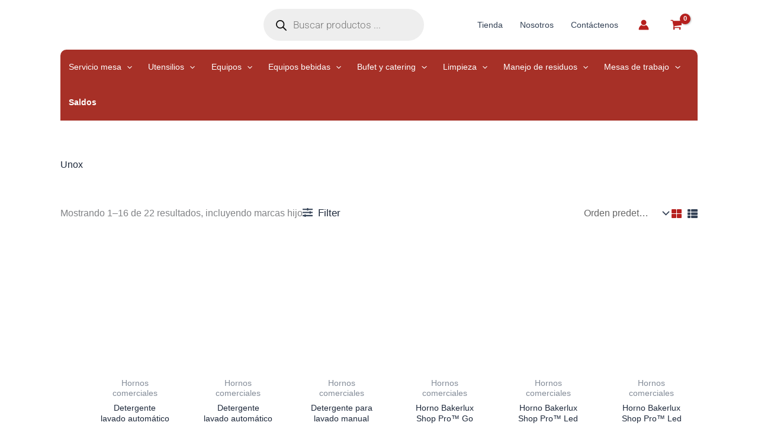

--- FILE ---
content_type: text/html; charset=UTF-8
request_url: https://dotacionesromil.com/brands/unox/
body_size: 100605
content:
<!DOCTYPE html><html lang="es" prefix="og: https://ogp.me/ns#"><head><script data-no-optimize="1">var litespeed_docref=sessionStorage.getItem("litespeed_docref");litespeed_docref&&(Object.defineProperty(document,"referrer",{get:function(){return litespeed_docref}}),sessionStorage.removeItem("litespeed_docref"));</script> <meta charset="UTF-8"><meta name="viewport" content="width=device-width, initial-scale=1"><link rel="profile" href="https://gmpg.org/xfn/11">
 <script data-cfasync="false" data-pagespeed-no-defer>var gtm4wp_datalayer_name = "dataLayer";
	var dataLayer = dataLayer || [];

	const gtm4wp_scrollerscript_debugmode         = true;
	const gtm4wp_scrollerscript_callbacktime      = 100;
	const gtm4wp_scrollerscript_readerlocation    = 150;
	const gtm4wp_scrollerscript_contentelementid  = "content";
	const gtm4wp_scrollerscript_scannertime       = 60;</script> <script type="litespeed/javascript">window._wca=window._wca||[]</script> <title>Unox - Dotaciones Romil</title><meta name="robots" content="index, follow, max-snippet:-1, max-video-preview:-1, max-image-preview:large"/><link rel="canonical" href="https://dotacionesromil.com/brands/unox/" /><link rel="next" href="https://dotacionesromil.com/brands/unox/page/2/" /><meta property="og:locale" content="es_ES" /><meta property="og:type" content="article" /><meta property="og:title" content="Unox - Dotaciones Romil" /><meta property="og:url" content="https://dotacionesromil.com/brands/unox/" /><meta property="og:site_name" content="Dotaciones Romil" /><meta name="twitter:card" content="summary_large_image" /><meta name="twitter:title" content="Unox - Dotaciones Romil" /><meta name="twitter:label1" content="Productos" /><meta name="twitter:data1" content="22" /> <script type="application/ld+json" class="rank-math-schema">{"@context":"https://schema.org","@graph":[{"@type":"Organization","@id":"https://dotacionesromil.com/#organization","name":"Dotaciones Romil","url":"https://dotacionesromil.com","logo":{"@type":"ImageObject","@id":"https://dotacionesromil.com/#logo","url":"https://dotacionesromil.com/wp-content/uploads/2024/02/Logo-Romil.webp","contentUrl":"https://dotacionesromil.com/wp-content/uploads/2024/02/Logo-Romil.webp","caption":"Dotaciones Romil","inLanguage":"es","width":"805","height":"150"}},{"@type":"WebSite","@id":"https://dotacionesromil.com/#website","url":"https://dotacionesromil.com","name":"Dotaciones Romil","publisher":{"@id":"https://dotacionesromil.com/#organization"},"inLanguage":"es"},{"@type":"BreadcrumbList","@id":"https://dotacionesromil.com/brands/unox/#breadcrumb","itemListElement":[{"@type":"ListItem","position":"1","item":{"@id":"https://dotacionesromil.com","name":"Home"}},{"@type":"ListItem","position":"2","item":{"@id":"https://dotacionesromil.com/brands/unox/","name":"Unox"}}]},{"@type":"CollectionPage","@id":"https://dotacionesromil.com/brands/unox/#webpage","url":"https://dotacionesromil.com/brands/unox/","name":"Unox - Dotaciones Romil","isPartOf":{"@id":"https://dotacionesromil.com/#website"},"inLanguage":"es","breadcrumb":{"@id":"https://dotacionesromil.com/brands/unox/#breadcrumb"}},{"@context":"https://schema.org/","@graph":[{"@type":"Product","name":"Detergente lavado autom\u00e1tico Det&amp;Rinse Eco Unox - Dotaciones Romil","url":"https://dotacionesromil.com/tienda/detergente-lavado-automatico-detrinse-eco-unox/","@id":"https://dotacionesromil.com/tienda/detergente-lavado-automatico-detrinse-eco-unox/","description":"Detergente con ingredientes biocompatibles para el m\u00e1ximo respeto por el medio ambiente. Una caja contiene n\u00b0 1 botellas de 1l. cada una de detergente qu\u00edmico UN 1814, 8, II - ADR CANTIDAD LIMITADA. Solo para hornos con circuito de lavado autom\u00e1tico."},{"@type":"Product","name":"Detergente lavado autom\u00e1tico Det&amp;Rinse Ultra Unox - Dotaciones Romil","url":"https://dotacionesromil.com/tienda/detergente-lavado-automatico-detrinse-ultra-unox/","@id":"https://dotacionesromil.com/tienda/detergente-lavado-automatico-detrinse-ultra-unox/","description":"Detergente con altas prestaciones para suciedad agresiva, recomendado para las grasas de pollo y carne. Una caja contiene n\u00b0 1 botellas de 1l. cada una de detergente qu\u00edmico UN 1824, 8, II - ADR CANTIDAD LIMITADA. Solo para hornos con circuito de lavado autom\u00e1tico."},{"@type":"Product","name":"Detergente para lavado manual Spray&amp;Rinse Unox - Dotaciones Romil","url":"https://dotacionesromil.com/tienda/detergente-para-lavado-manual-sprayrinse-unox/","@id":"https://dotacionesromil.com/tienda/detergente-para-lavado-manual-sprayrinse-unox/","description":"Detergente en spray para limpieza manual de todo tipo de hornos. Desengrasa y elimina todo tipo de suciedad. Una caja contiene n\u00b0 12 botellas de 750 ml cada una. Una vez usado el producto deseche la botella. Solo para hornos sin circuito de lavado autom\u00e1tico integrado."},{"@type":"Product","name":"Horno Bakerlux Shop Pro\u2122 Go El\u00e9ctrico 3 Bandejas Unox - Dotaciones Romil","url":"https://dotacionesromil.com/tienda/horno-bakerlux-shop-pro-go-electrico-3-bandejas-unox/","@id":"https://dotacionesromil.com/tienda/horno-bakerlux-shop-pro-go-electrico-3-bandejas-unox/","description":"BAKERLUX SHOP.Pro\u2122 GO es un horno de convecci\u00f3n incansable dise\u00f1ado para hornear eficientemente croissants y pan congelados."},{"@type":"Product","name":"Horno Bakerlux Shop Pro\u2122 Led Electrico 4 Bandejas Unox - Arianna - Dotaciones Romil","url":"https://dotacionesromil.com/tienda/horno-bakerlux-shop-pro-led-electrico-4-bandejas-unox-arianna/","@id":"https://dotacionesromil.com/tienda/horno-bakerlux-shop-pro-led-electrico-4-bandejas-unox-arianna/","description":"C\u00f3digo: XEFT-04HS-ELDV Nombre del modelo: Arianna BAKERLUX SHOP.Pro\u2122 LED es la soluci\u00f3n perfecta para los usuarios que buscan una herramienta f\u00e1cil de usar que tambi\u00e9n pueda proporcionar respuestas a las necesidades de la pasteler\u00eda."},{"@type":"Product","name":"Horno Bakerlux Shop Pro\u2122 Led Electrico 4 Bandejas Unox - Rossella - Dotaciones Romil","url":"https://dotacionesromil.com/tienda/horno-bakerlux-shop-pro-led-electrico-4-bandejas-unox-rossella/","@id":"https://dotacionesromil.com/tienda/horno-bakerlux-shop-pro-led-electrico-4-bandejas-unox-rossella/","description":"C\u00f3digo: XEFT-04EU-ELDV Nombre del modelo: Rossella BAKERLUX SHOP.Pro\u2122 LED es la soluci\u00f3n perfecta para los usuarios que buscan una herramienta f\u00e1cil de usar que tambi\u00e9n pueda proporcionar respuestas a las necesidades de la pasteler\u00eda."},{"@type":"Product","name":"Horno Bakerlux Shop Pro\u2122 Led Electrico 6 Bandejas Unox - Vittoria - Dotaciones Romil","url":"https://dotacionesromil.com/tienda/horno-bakerlux-shop-pro-led-electrico-6-bandejas-unox-vittoria/","@id":"https://dotacionesromil.com/tienda/horno-bakerlux-shop-pro-led-electrico-6-bandejas-unox-vittoria/","description":"C\u00f3digo: XEFT-06EU-ELRV Nombre del modelo: Vittoria.Matic BAKERLUX SHOP.Pro\u2122 LED es la soluci\u00f3n perfecta para los usuarios que buscan una herramienta f\u00e1cil de usar que tambi\u00e9n pueda proporcionar respuestas a las necesidades de la pasteler\u00eda."},{"@type":"Product","name":"Horno Bakerlux Shop Pro\u2122 Master Electrico 6 Bandejas Unox - Dotaciones Romil","url":"https://dotacionesromil.com/tienda/horno-bakerlux-shop-pro-master-electrico-6-bandejas-unox/","@id":"https://dotacionesromil.com/tienda/horno-bakerlux-shop-pro-master-electrico-6-bandejas-unox/","description":"C\u00f3digo: XEFT-06EU-EMRV Nombre del modelo: Vittoria.Matic BAKERLUX SHOP.Pro\u2122 LED es la soluci\u00f3n perfecta para los usuarios que buscan una herramienta f\u00e1cil de usar que tambi\u00e9n pueda proporcionar respuestas a las necesidades de la pasteler\u00eda."},{"@type":"Product","name":"Horno Bakertop Mind Maps\u2122 Big Plus a Gas 16 Bandejas - Dotaciones Romil","url":"https://dotacionesromil.com/tienda/horno-bakertop-mind-maps-big-plus-a-gas-16-bandejas/","@id":"https://dotacionesromil.com/tienda/horno-bakertop-mind-maps-big-plus-a-gas-16-bandejas/","description":"C\u00f3digo: XEBL-16EU-GPRS BAKERTOP MIND.Maps\u2122 BIG PLUS es el horno combinado inteligente que puede realizar cualquier tipo de cocci\u00f3n, en cualquier entorno, 24 horas al d\u00eda y con plenas cargas. Construido para ser el mejor."},{"@type":"Product","name":"Horno Bakertop Mind Maps\u2122 Countertop Plus a Gas 10 Bandejas - Dotaciones Romil","url":"https://dotacionesromil.com/tienda/horno-bakertop-mind-maps-countertop-plus-a-gas-10-bandejas/","@id":"https://dotacionesromil.com/tienda/horno-bakertop-mind-maps-countertop-plus-a-gas-10-bandejas/","description":"C\u00f3digo: XEBC-10EU-GPRM BAKERTOP MIND.Maps\u2122 BIG PLUS es el horno combinado inteligente que puede realizar cualquier tipo de cocci\u00f3n, en cualquier entorno, 24 horas al d\u00eda y con plenas cargas. Construido para ser el mejor."},{"@type":"Product","name":"Horno Bakertop Mind Maps\u2122 Plus Countertop a Gas 6 Bandejas Unox - Dotaciones Romil","url":"https://dotacionesromil.com/tienda/horno-bakertop-mind-maps-plus-countertop-a-gas-6-bandejas-unox/","@id":"https://dotacionesromil.com/tienda/horno-bakertop-mind-maps-plus-countertop-a-gas-6-bandejas-unox/","description":"C\u00f3digo: XEBC-06EU-GPRM BAKERTOP MIND.Maps\u2122 BIG PLUS es el horno combinado inteligente que puede realizar cualquier tipo de cocci\u00f3n, en cualquier entorno, 24 horas al d\u00eda y con plenas cargas. Construido para ser el mejor."},{"@type":"Product","name":"Horno Cheflux\u2122 Manual Electrico 7 GN 1/1 - Dotaciones Romil","url":"https://dotacionesromil.com/tienda/horno-cheflux-manual-electrico-7-gn-1-1/","@id":"https://dotacionesromil.com/tienda/horno-cheflux-manual-electrico-7-gn-1-1/","description":"C\u00f3digo: XV593 Los hornos CHEFLUX\u2122 con control anal\u00f3gico est\u00e1n dirigidos a profesionales que requieren de un horno altamente productivo y sencillo. La combinaci\u00f3n perfecta de m\u00e1xima capacidad de producci\u00f3n y m\u00ednima inversi\u00f3n."},{"@type":"Product","name":"Horno Cheftop Mind Maps\u2122 Plus Electrico 5 Bandejas 1/1 GN - Dotaciones Romil","url":"https://dotacionesromil.com/tienda/horno-cheftop-mind-maps-plus-electrico-5-bandejas-1-1-gn/","@id":"https://dotacionesromil.com/tienda/horno-cheftop-mind-maps-plus-electrico-5-bandejas-1-1-gn/","description":"C\u00f3digo: XEVC-0511-EPRM CHEFTOP MIND.Maps\u2122 PLUS es el horno combinado inteligente que asa, fr\u00ede, a la parrilla, dora, ahuma, cocina con vapor y mucho m\u00e1s. Ciclos de cocci\u00f3n autom\u00e1ticos y funciones inteligentes para resultados siempre impecables."},{"@type":"Product","name":"Horno Cheftop Mind Maps\u2122 Plus Electrico 7 GN 1/1 - Dotaciones Romil","url":"https://dotacionesromil.com/tienda/horno-cheftop-mind-maps-plus-electrico-7-gn-1-1/","@id":"https://dotacionesromil.com/tienda/horno-cheftop-mind-maps-plus-electrico-7-gn-1-1/","description":"C\u00f3digo: XEVC-0711-EPRM CHEFTOP MIND.Maps\u2122 PLUS es el horno combinado inteligente que asa, fr\u00ede, a la parrilla, dora, ahuma, cocina con vapor y mucho m\u00e1s. Ciclos de cocci\u00f3n autom\u00e1ticos y funciones inteligentes para resultados siempre impecables."},{"@type":"Product","name":"Horno Cheftop Mind Maps\u2122 Zero Countertop Electrico 5 Bandejas 1/1 GN Unox - Dotaciones Romil","url":"https://dotacionesromil.com/tienda/horno-cheftop-mind-maps-zero-countertop-electrico-5-bandejas-1-1-gn-unox/","@id":"https://dotacionesromil.com/tienda/horno-cheftop-mind-maps-zero-countertop-electrico-5-bandejas-1-1-gn-unox/","description":"C\u00f3digo: XEVC-0511-EZRM CHEFTOP MIND.Maps\u2122 ZERO es el horno combinado que cuenta con todo lo necesario y en el que nada es superfluo. F\u00e1cil de utilizar, s\u00f3lido y eficiente."},{"@type":"Product","name":"Horno Combinado Cheftop Mind Maps\u2122 Big Plus Electrico 20 GN 1/1 - Dotaciones Romil","url":"https://dotacionesromil.com/tienda/horno-combinado-cheftop-mind-maps-big-plus-electrico-20-gn-1-1/","@id":"https://dotacionesromil.com/tienda/horno-combinado-cheftop-mind-maps-big-plus-electrico-20-gn-1-1/","description":"C\u00f3digo: XEVL-2011-DPRS CHEFTOP MIND.Maps\u2122 BIG PLUS es el horno combinado inteligente que puede realizar cualquier tipo de cocci\u00f3n, en cualquier entorno, 24 horas al d\u00eda y con cargas completas. Construido para ser el mejor."}]}]}</script> <link rel='dns-prefetch' href='//stats.wp.com' /><link rel='dns-prefetch' href='//fonts.googleapis.com' /><link rel="alternate" type="application/rss+xml" title="Dotaciones Romil &raquo; Feed" href="https://dotacionesromil.com/feed/" /><link rel="alternate" type="application/rss+xml" title="Dotaciones Romil &raquo; Feed de los comentarios" href="https://dotacionesromil.com/comments/feed/" /><link rel="alternate" type="application/rss+xml" title="Dotaciones Romil &raquo; Unox Brand Feed" href="https://dotacionesromil.com/brands/unox/feed/" /><style id='wp-img-auto-sizes-contain-inline-css'>img:is([sizes=auto i],[sizes^="auto," i]){contain-intrinsic-size:3000px 1500px}
/*# sourceURL=wp-img-auto-sizes-contain-inline-css */</style><style id="litespeed-ccss">.widget_berocket_product_brand_widget{overflow:auto}.br_brand_shop_container{display:inline-block}.berocket_brand_post_image,ul.products li.product img.berocket_brand_post_image{display:inline-block;margin:5px;width:35%}.berocket_brand_description{clear:both;max-width:100%;margin:1em 0;overflow:auto;text-align:justify}.berocket_brand_description img{box-sizing:border-box;padding:1%}.br_widget_brand_element_slider{float:left}.br_widget_brand_element_slider .brand_slider_image{text-align:center}.brand_slider_image a{display:inline-block}@media (max-width:412px){.br_widget_brand_element_slider.list{min-width:calc(50% - 6px)}}ul{box-sizing:border-box}:root{--wp--preset--font-size--normal:16px;--wp--preset--font-size--huge:42px}.screen-reader-text{border:0;clip-path:inset(50%);height:1px;margin:-1px;overflow:hidden;padding:0;position:absolute;width:1px;word-wrap:normal!important}html :where(img[class*=wp-image-]){height:auto;max-width:100%}:where(figure){margin:0 0 1em}body,figure,h1,h2,h3,html,li,p,ul{border:0;font-size:100%;font-style:inherit;font-weight:inherit;margin:0;outline:0;padding:0;vertical-align:baseline}html{-webkit-text-size-adjust:100%;-ms-text-size-adjust:100%}body{margin:0}main,nav{display:block}a{background-color:#fff0}a,a:visited{text-decoration:none}b,strong{font-weight:700}img{border:0}svg:not(:root){overflow:hidden}figure{margin:0}button,input,select{color:inherit;font:inherit;margin:0}button{overflow:visible}button,select{text-transform:none}button{-webkit-appearance:button}button::-moz-focus-inner,input::-moz-focus-inner{border:0;padding:0}input{line-height:normal}input[type=search]{-webkit-appearance:textfield;box-sizing:content-box}input[type=search]::-webkit-search-cancel-button,input[type=search]::-webkit-search-decoration{-webkit-appearance:none}.ast-container{max-width:100%}.ast-container{margin-left:auto;margin-right:auto;padding-left:20px;padding-right:20px}.ast-grid-common-col{position:relative;min-height:1px;padding-left:20px;padding-right:20px}.ast-full-width{width:100%}h1,h2,h3{clear:both}h1{color:#808285;font-size:2em;line-height:1.2}h2{color:#808285;font-size:1.7em;line-height:1.3}h3{color:#808285;font-size:1.5em;line-height:1.4}html{box-sizing:border-box}*,:after,:before{box-sizing:inherit}body{color:#808285;background:#fff;font-style:normal}ul{margin:0 0 1.5em 3em}ul{list-style:disc}li>ul{margin-bottom:0;margin-left:1.5em}b,strong{font-weight:700}i{font-style:italic}img{height:auto;max-width:100%}.button,button,input,select{color:#808285;font-weight:400;font-size:100%;margin:0;vertical-align:baseline}button,input{line-height:normal}ins{background:0 0;text-decoration:none}.button,button{border:1px solid;border-color:var(--ast-border-color);border-radius:2px;background:#e6e6e6;padding:.6em 1em .4em;color:#fff}input[type=search]{color:#666;border:1px solid var(--ast-border-color);border-radius:2px;-webkit-appearance:none}a{color:#4169e1}.screen-reader-text{border:0;clip:rect(1px,1px,1px,1px);height:1px;margin:-1px;overflow:hidden;padding:0;position:absolute;width:1px;word-wrap:normal!important}body{-webkit-font-smoothing:antialiased;-moz-osx-font-smoothing:grayscale}body:not(.logged-in){position:relative}#page{position:relative}a{text-decoration:none}img{vertical-align:middle}p{margin-bottom:1.75em}.button{border-radius:0;padding:18px 30px;border:0;box-shadow:none;text-shadow:none}.search-form .search-field{outline:0}.ast-search-menu-icon{position:relative;z-index:3}input,select{line-height:1}body,button{line-height:1.85714285714286}.ast-hidden{display:none!important}body{background-color:#fff}#page{display:block}#primary{width:100%}#primary{margin:4em 0}.main-navigation{height:100%;-js-display:inline-flex;display:inline-flex}.main-navigation ul{list-style:none;margin:0;padding-left:0;position:relative}.main-header-menu .menu-link{text-decoration:none;padding:0 1em;display:inline-block}.main-header-menu .menu-item{position:relative}.main-header-menu .sub-menu{width:240px;background:#fff;left:-999em;position:absolute;top:100%;z-index:99999;visibility:hidden}.main-header-menu .sub-menu .menu-link{padding:.9em 1em;display:block;word-wrap:break-word}.main-header-menu .sub-menu .menu-item:not(.menu-item-has-children) .menu-link .icon-arrow:first-of-type{display:none}.submenu-with-border .sub-menu{border-width:1px;border-style:solid}.submenu-with-border .sub-menu .menu-link{border-width:0 0 1px;border-style:solid}.ast-desktop .submenu-with-border .sub-menu>.menu-item:last-child>.menu-link{border-bottom-style:none}.ast-button-wrap{display:inline-block}.ast-button-wrap button{box-shadow:none;border:none}.ast-button-wrap .menu-toggle{padding:0;width:2.2em;height:2.1em;font-size:1.5em;font-weight:400;border-radius:2px;-webkit-font-smoothing:antialiased;-moz-osx-font-smoothing:grayscale;border-radius:2px;vertical-align:middle;line-height:1.85714285714286}.ast-button-wrap .menu-toggle.main-header-menu-toggle{padding:0 .5em;width:auto;text-align:center}.header-main-layout-1 .ast-main-header-bar-alignment{margin-left:auto}.site-navigation{height:100%}.ast-icon.icon-arrow svg{height:.6em;width:.6em;position:relative;margin-left:10px}.ast-icon svg{fill:currentColor}body{overflow-x:hidden}.widget{margin:0 0 2.8em 0}.widget:last-child{margin-bottom:0}.ast-builder-grid-row{display:grid;grid-template-columns:auto auto;align-items:center;grid-column-gap:20px;overflow-wrap:anywhere}.ast-builder-grid-row>.site-header-section{flex-wrap:nowrap}.ast-builder-grid-row.ast-grid-center-col-layout{grid-template-columns:1fr auto 1fr}.ast-builder-layout-element{align-items:center}.ast-builder-grid-row.ast-grid-center-col-layout-only{-js-display:flex;display:flex;height:100%;justify-content:center}.ast-builder-grid-row.ast-grid-center-col-layout-only .ast-grid-section-center{flex-grow:1}.site-header-section{height:100%;min-height:0;align-items:center}.site-header-section>*{padding:0 10px}.site-header-section>div:first-child{padding-left:0}.site-header-section>div:last-child{padding-right:0}.site-header-section .ast-builder-menu{align-items:center}.ast-builder-layout-element.ast-header-search{height:auto}.ast-grid-right-section{justify-content:flex-end}.ast-logo-title-inline .ast-site-identity{padding:1em 0;-js-display:inline-flex;display:inline-flex;vertical-align:middle;align-items:center}.ast-grid-section-center{justify-content:center}.ahfb-svg-iconset{-js-display:inline-flex;display:inline-flex;align-self:center}.ahfb-svg-iconset svg{width:17px;height:17px}.ast-builder-grid-row-container{display:grid;align-content:center}.main-header-bar .main-header-bar-navigation{height:100%}.ast-nav-menu .sub-menu{line-height:1.45}.ast-builder-menu .main-navigation{padding:0}.ast-builder-menu .main-navigation>ul{align-self:center}.menu-toggle .ast-close-svg{display:none}.ast-mobile-header-wrap .menu-toggle .mobile-menu-toggle-icon{-js-display:inline-flex;display:inline-flex;align-self:center}.ast-mobile-header-wrap .ast-button-wrap .menu-toggle.main-header-menu-toggle{-js-display:flex;display:flex;align-items:center;width:auto;height:auto}.menu-toggle .mobile-menu-toggle-icon{-js-display:inline-flex;display:inline-flex;align-self:center}.ast-button-wrap .menu-toggle.main-header-menu-toggle{padding:.5em;align-items:center;-js-display:flex;display:flex}.ast-search-menu-icon.ast-inline-search .search-field{width:100%;padding:.6em;padding-right:5.5em}.site-header{z-index:99;position:relative}.main-header-bar-wrap{position:relative}.main-header-bar{background-color:#fff;border-bottom-color:var(--ast-border-color);border-bottom-style:solid}.main-header-bar{margin-left:auto;margin-right:auto}.ast-desktop .main-header-menu.ast-menu-shadow .sub-menu{box-shadow:0 4px 10px -2px rgb(0 0 0 / .1)}.site-branding{line-height:1;align-self:center}.ast-menu-toggle{display:none;background:0 0;color:inherit;border-style:dotted;border-color:#fff0}.main-header-bar{z-index:4;position:relative}.custom-mobile-logo-link{display:none}.ast-site-identity{padding:1em 0}.ast-desktop .main-header-menu>.menu-item .sub-menu:before{position:absolute;content:'';top:0;left:0;width:100%;transform:translateY(-100%)}input[type=search],select{color:#666;padding:.75em;height:auto;border-width:1px;border-style:solid;border-color:var(--ast-border-color);border-radius:2px;background:var(--ast-comment-inputs-background);box-shadow:none;box-sizing:border-box}.page-title{margin-bottom:1em;font-weight:400}.ast-article-post{margin-bottom:2.5em}.ast-flex{-js-display:flex;display:flex;flex-wrap:wrap}.ast-inline-flex{-js-display:inline-flex;display:inline-flex;align-items:center;flex-wrap:wrap;align-content:center}.ast-flex-grow-1{flex-grow:1}:root{--ast-post-nav-space:0;--ast-container-default-xlg-padding:3em;--ast-container-default-lg-padding:3em;--ast-container-default-slg-padding:2em;--ast-container-default-md-padding:3em;--ast-container-default-sm-padding:3em;--ast-container-default-xs-padding:2.4em;--ast-container-default-xxs-padding:1.8em;--ast-code-block-background:#ECEFF3;--ast-comment-inputs-background:#F9FAFB;--ast-normal-container-width:1800px;--ast-narrow-container-width:750px;--ast-blog-title-font-weight:normal;--ast-blog-meta-weight:inherit;--ast-global-color-primary:var(--ast-global-color-5);--ast-global-color-secondary:var(--ast-global-color-4);--ast-global-color-alternate-background:var(--ast-global-color-7);--ast-global-color-subtle-background:var(--ast-global-color-6);--ast-bg-style-guide:#F8FAFC;--ast-shadow-style-guide:0px 0px 4px 0 #00000057;--ast-global-dark-bg-style:#fff;--ast-global-dark-lfs:#fbfbfb;--ast-widget-bg-color:#fafafa;--ast-wc-container-head-bg-color:#fbfbfb;--ast-title-layout-bg:#eeeeee;--ast-search-border-color:#e7e7e7;--ast-lifter-hover-bg:#e6e6e6;--ast-gallery-block-color:#000;--srfm-color-input-label:var(--ast-global-color-2)}html{font-size:100%}a{color:var(--ast-global-color-0)}body,button,input,select{font-family:'Manrope',sans-serif;font-weight:400;font-size:16px;font-size:1rem;line-height:var(--ast-body-line-height,1.65em)}h1,h2,h3{font-family:'Inter',sans-serif;font-weight:600}header .custom-logo-link img{max-width:280px;width:280px}h1{font-size:30px;font-size:1.875rem;font-weight:600;font-family:'Inter',sans-serif;line-height:1.4em}h2{font-size:32px;font-size:2rem;font-weight:600;font-family:'Inter',sans-serif;line-height:1.3em}h3{font-size:26px;font-size:1.625rem;font-weight:600;font-family:'Inter',sans-serif;line-height:1.3em}body,h1,h2,h3{color:var(--ast-global-color-3)}input{outline:none}.ast-logo-title-inline .site-logo-img{padding-right:1em}@media (max-width:921.9px){#ast-desktop-header{display:none}}@media (min-width:922px){#ast-mobile-header{display:none}}.ast-site-header-cart .ast-woo-header-cart-info-wrap{padding:0 6px 0 2px;font-weight:600;line-height:2.7;display:inline-block}.ast-site-header-cart i.astra-icon{font-size:20px;font-size:1.3em;font-style:normal;font-weight:400;position:relative;padding:0 2px}.astra-cart-drawer{position:fixed;display:block;visibility:hidden;overflow:auto;-webkit-overflow-scrolling:touch;z-index:10000;background-color:var(--ast-global-color-primary,var(--ast-global-color-5));transform:translate3d(0,0,0);opacity:0;will-change:transform}.astra-cart-drawer{width:460px;height:100%;left:100%;top:0;opacity:1;transform:translate3d(0%,0,0)}.astra-cart-drawer .astra-cart-drawer-header{position:absolute;width:100%;text-align:left;text-transform:inherit;font-weight:500;border-bottom:1px solid var(--ast-border-color);padding:1.34em;line-height:1;z-index:1;max-height:3.5em}.astra-cart-drawer .astra-cart-drawer-header .astra-cart-drawer-title{color:var(--ast-global-color-2)}.astra-cart-drawer .astra-cart-drawer-close .ast-close-svg{width:22px;height:22px}.astra-cart-drawer .astra-cart-drawer-content,.astra-cart-drawer .astra-cart-drawer-content .widget_shopping_cart,.astra-cart-drawer .astra-cart-drawer-content .widget_shopping_cart_content{height:100%}.astra-cart-drawer .astra-cart-drawer-content{padding-top:3.5em}.astra-cart-drawer .astra-cart-drawer-content .widget_shopping_cart_content{display:flex;flex-direction:column;overflow:hidden}.ast-site-header-cart i.astra-icon:after{content:attr(data-cart-total);position:absolute;font-family:'Manrope',sans-serif;font-style:normal;top:-10px;right:-12px;font-weight:700;box-shadow:1px 1px 3px 0 rgb(0 0 0 / .3);font-size:11px;padding-left:0;padding-right:2px;line-height:17px;letter-spacing:-.5px;height:18px;min-width:18px;border-radius:99px;text-align:center;z-index:3}.astra-cart-drawer .astra-cart-drawer-close{position:absolute;top:.5em;right:0;border:none;margin:0;padding:.6em 1em .4em;color:var(--ast-global-color-2);background-color:#fff0}.astra-mobile-cart-overlay{background-color:rgb(0 0 0 / .4);position:fixed;top:0;right:0;bottom:0;left:0;visibility:hidden;opacity:0}.review-rating{display:flex;align-items:center;order:2}#page{display:flex;flex-direction:column;min-height:100vh}#page .site-content{flex-grow:1}.widget{margin-bottom:1.25em}@media (max-width:921px){#primary{padding:1.5em 0;margin:0}}.menu-toggle,button,.button{border-style:solid;border-top-width:0;border-right-width:0;border-left-width:0;border-bottom-width:0;color:#fff;border-color:var(--ast-global-color-0);background-color:var(--ast-global-color-0);padding-top:15px;padding-right:30px;padding-bottom:15px;padding-left:30px;font-family:inherit;font-weight:500;font-size:16px;font-size:1rem;line-height:1em}@media (max-width:921px){.menu-toggle,button,.button{padding-top:14px;padding-right:28px;padding-bottom:14px;padding-left:28px}}@media (max-width:544px){.menu-toggle,button,.button{padding-top:12px;padding-right:24px;padding-bottom:12px;padding-left:24px}}@media (min-width:544px){.ast-container{max-width:100%}}@media (max-width:921px){h1{font-size:30px}h2{font-size:25px}h3{font-size:20px}}@media (max-width:544px){h1{font-size:30px}h2{font-size:25px}h3{font-size:20px}header .custom-logo-link img{max-width:120px;width:120px}}@media (max-width:921px){html{font-size:91.2%}}@media (max-width:544px){html{font-size:91.2%}}@media (min-width:922px){.ast-container{max-width:1840px}}@media (min-width:922px){.site-content .ast-container{display:flex}}@media (max-width:921px){.site-content .ast-container{flex-direction:column}}:root{--wp--custom--ast-default-block-top-padding:3em;--wp--custom--ast-default-block-right-padding:3em;--wp--custom--ast-default-block-bottom-padding:3em;--wp--custom--ast-default-block-left-padding:3em;--wp--custom--ast-container-width:1800px;--wp--custom--ast-content-width-size:1800px;--wp--custom--ast-wide-width-size:calc(1800px + var(--wp--custom--ast-default-block-left-padding) + var(--wp--custom--ast-default-block-right-padding))}@media (max-width:921px){:root{--wp--custom--ast-default-block-top-padding:3em;--wp--custom--ast-default-block-right-padding:2em;--wp--custom--ast-default-block-bottom-padding:3em;--wp--custom--ast-default-block-left-padding:2em}}@media (max-width:544px){:root{--wp--custom--ast-default-block-top-padding:3em;--wp--custom--ast-default-block-right-padding:1.5em;--wp--custom--ast-default-block-bottom-padding:3em;--wp--custom--ast-default-block-left-padding:1.5em}}:root{--ast-global-color-0:#b6201e;--ast-global-color-1:#045cb4;--ast-global-color-2:#1e293b;--ast-global-color-3:#334155;--ast-global-color-4:#f9fafb;--ast-global-color-5:#FFFFFF;--ast-global-color-6:#e2e8f0;--ast-global-color-7:#cbd5e1;--ast-global-color-8:#94a3b8}:root{--ast-border-color:var(--ast-global-color-6)}h1,h2,h3{color:var(--ast-global-color-2)}.ast-builder-layout-element[data-section="title_tagline"]{display:flex}.ast-builder-menu-1{font-family:inherit;font-weight:inherit}.ast-builder-menu-1 .menu-item>.menu-link{font-size:.85em;color:var(--ast-global-color-5)}.ast-builder-menu-1 .menu-item>.ast-menu-toggle{color:var(--ast-global-color-5)}.ast-builder-menu-1 .sub-menu{border-top-width:2px;border-bottom-width:0;border-right-width:0;border-left-width:0;border-color:var(--ast-global-color-0);border-style:solid}.ast-builder-menu-1 .main-header-menu>.menu-item>.sub-menu{margin-top:0}.ast-desktop .ast-builder-menu-1 .main-header-menu>.menu-item>.sub-menu:before{height:calc(0px + 2px + 5px)}.ast-desktop .ast-builder-menu-1 .menu-item .sub-menu .menu-link{border-style:none}@media (max-width:921px){.ast-builder-menu-1 .menu-item-has-children>.menu-link:after{content:unset}.ast-builder-menu-1 .main-header-menu>.menu-item>.sub-menu{margin-top:0}}@media (max-width:544px){.ast-builder-menu-1 .main-header-menu>.menu-item>.sub-menu{margin-top:0}}.ast-builder-menu-1{display:flex}.ast-builder-menu-2{font-family:inherit;font-weight:inherit}.ast-builder-menu-2 .menu-item>.menu-link{font-size:.9rem;color:var(--ast-global-color-3)}.ast-builder-menu-2{display:flex}.main-header-bar .ast-search-menu-icon .search-form{background-color:#fff}.ast-search-menu-icon .search-form{border:1px solid var(--ast-search-border-color);line-height:normal;padding:0 3em 0 0;border-radius:2px;display:inline-block;-webkit-backface-visibility:hidden;backface-visibility:hidden;position:relative;color:inherit;background-color:#fff}.ast-search-menu-icon .search-field{border:none;background-color:#fff0;border-radius:inherit;color:inherit;font-size:inherit;width:0;color:#757575}.ast-header-search .ast-search-menu-icon.ast-inline-search .search-form{-js-display:flex;display:flex;align-items:center}.ast-search-menu-icon.ast-inline-search .search-field{width:100%;padding:.6em;padding-right:5.5em}.ast-header-search .ast-search-menu-icon .search-form .search-field:-ms-input-placeholder,.ast-header-search .ast-search-menu-icon .search-form .search-field:-ms-input-placeholder{opacity:.5}.ast-header-search .ast-search-menu-icon.ast-inline-search .search-form{-js-display:flex;display:flex;align-items:center}.ast-builder-layout-element.ast-header-search{height:auto}.ast-header-search{display:flex}.ast-header-account-type-icon{-js-display:inline-flex;display:inline-flex;align-self:center;vertical-align:middle}.ast-header-account-wrap .ast-header-account-type-icon .ahfb-svg-iconset svg path:not(.ast-hf-account-unfill),.ast-header-account-wrap .ast-header-account-type-icon .ahfb-svg-iconset svg circle{fill:var(--ast-global-color-0)}.ast-header-account-wrap .ast-header-account-type-icon .ahfb-svg-iconset svg{height:18px;width:18px}@media (max-width:921px){.ast-header-account-wrap .ast-header-account-type-icon .ahfb-svg-iconset svg{height:18px;width:18px}}@media (max-width:544px){.ast-header-account-wrap .ast-header-account-type-icon .ahfb-svg-iconset svg{height:18px;width:18px}}.ast-header-account-wrap{display:flex}.ast-site-header-cart .ast-addon-cart-wrap{color:var(--ast-global-color-0)}.ast-site-header-cart .ast-addon-cart-wrap .ast-icon-shopping-cart:after{color:var(--ast-global-color-0);border-color:var(--ast-global-color-0)}.ast-site-header-cart .ast-addon-cart-wrap .ast-icon-shopping-cart:after{color:#fff;background-color:var(--ast-global-color-0)}.ast-site-header-cart .ast-woo-header-cart-info-wrap{color:var(--ast-global-color-0)}.ast-site-header-cart .ast-addon-cart-wrap i.astra-icon:after{color:#fff;background-color:var(--ast-global-color-0)}.ast-site-header-cart.ast-menu-cart-outline .ast-addon-cart-wrap{line-height:1}.ast-hfb-header .ast-addon-cart-wrap{padding:.4em}.ast-site-header-cart .ast-addon-cart-wrap i.astra-icon:after{color:#fff}.ast-desktop .astra-cart-drawer{width:35%}.ast-site-header-cart .ast-addon-cart-wrap{color:var(--ast-global-color-0)}.ast-menu-cart-outline .ast-addon-cart-wrap{color:var(--ast-global-color-0)}.cart-container,.ast-addon-cart-wrap{display:flex;align-items:center}.astra-icon{line-height:.1}.ast-header-woo-cart{display:flex}.screen-reader-text{top:0!important}.ast-desktop .ast-builder-menu-1 .menu-item .sub-menu{box-shadow:0 4px 10px -2px rgb(0 0 0 / .1)}@media (min-width:922px){.main-header-bar{border-bottom-width:1px}}.main-header-menu .menu-item{-js-display:flex;display:flex;-webkit-box-pack:center;-webkit-justify-content:center;-moz-box-pack:center;-ms-flex-pack:center;justify-content:center;-webkit-box-orient:vertical;-webkit-box-direction:normal;-webkit-flex-direction:column;-moz-box-orient:vertical;-moz-box-direction:normal;-ms-flex-direction:column;flex-direction:column}.main-header-menu>.menu-item>.menu-link{height:100%;-webkit-box-align:center;-webkit-align-items:center;-moz-box-align:center;-ms-flex-align:center;align-items:center;-js-display:flex;display:flex}@media (min-width:922px){.ast-builder-menu .main-navigation>ul>li:last-child a{margin-right:0}}.ast-plain-container{background-color:var(--ast-global-color-5);background-image:none}@media (max-width:921px){.ast-plain-container{background-color:var(--ast-global-color-5);background-image:none}}@media (max-width:544px){.ast-plain-container{background-color:var(--ast-global-color-5);background-image:none}}.ast-mobile-header-content>*{padding:10px 0;height:auto}.ast-mobile-header-content>*:first-child{padding-top:10px}.ast-mobile-header-content>.ast-builder-menu{padding-top:0}.ast-mobile-header-content>*:last-child{padding-bottom:0}.ast-mobile-header-content .ast-search-menu-icon.ast-inline-search label{width:100%}.ast-mobile-header-wrap .ast-mobile-header-content{display:none}.ast-mobile-header-content .ast-search-menu-icon{width:100%;position:relative;display:block;right:auto;transform:none}.ast-mobile-header-content .ast-search-menu-icon .search-form{right:0;visibility:visible;opacity:1;position:relative;top:auto;transform:none;padding:0;display:block;overflow:hidden}.ast-mobile-header-content .ast-search-menu-icon.ast-inline-search .search-field,.ast-mobile-header-content .ast-search-menu-icon .search-field{width:100%;padding-right:5.5em}.ast-mobile-header-wrap .ast-mobile-header-content{background-color:#fff}.ast-mobile-header-content>*{padding-top:0;padding-bottom:0}.content-align-flex-start .ast-builder-layout-element{justify-content:flex-start}.content-align-flex-start .main-header-menu{text-align:left}.ast-mobile-header-wrap .ast-primary-header-bar,.ast-primary-header-bar .site-primary-header-wrap{min-height:80px}.ast-desktop .ast-primary-header-bar .main-header-menu>.menu-item{line-height:80px}.ast-desktop .ast-primary-header-bar .ast-header-woo-cart{line-height:80px;min-height:80px}.woocommerce .ast-site-header-cart,.ast-site-header-cart{display:flex;flex-wrap:wrap;align-items:center}@media (min-width:922px){.ast-primary-header-bar{border-bottom-width:0;border-bottom-color:var(--ast-global-color-subtle-background,--ast-global-color-7);border-bottom-style:solid}}.ast-primary-header-bar{background-color:#fff;background-image:none}@media (max-width:544px){.ast-mobile-header-wrap .ast-primary-header-bar,.ast-primary-header-bar .site-primary-header-wrap{min-height:40px}}.ast-desktop .ast-primary-header-bar.main-header-bar{padding-top:0;padding-bottom:0;padding-left:20px;padding-right:20px}.ast-primary-header-bar{display:block}[data-section="section-header-mobile-trigger"] .ast-button-wrap .ast-mobile-menu-trigger-minimal{color:var(--ast-global-color-0);border:none;background:#fff0}[data-section="section-header-mobile-trigger"] .ast-button-wrap .mobile-menu-toggle-icon .ast-mobile-svg{width:30px;height:30px;fill:var(--ast-global-color-0)}.ast-builder-menu-mobile .main-navigation .main-header-menu .menu-item>.menu-link{color:var(--ast-global-color-3)}.ast-builder-menu-mobile .main-navigation .main-header-menu .menu-item>.ast-menu-toggle{color:var(--ast-global-color-3)}.ast-builder-menu-mobile .main-navigation .menu-item.menu-item-has-children>.ast-menu-toggle{top:0}.ast-builder-menu-mobile .main-navigation .menu-item-has-children>.menu-link:after{content:unset}.ast-hfb-header .ast-builder-menu-mobile .main-header-menu,.ast-hfb-header .ast-builder-menu-mobile .main-navigation .menu-item .menu-link,.ast-hfb-header .ast-builder-menu-mobile .main-navigation .menu-item .sub-menu .menu-link{border-style:none}.ast-builder-menu-mobile .main-navigation .menu-item.menu-item-has-children>.ast-menu-toggle{top:0}@media (max-width:921px){.ast-builder-menu-mobile .main-navigation .main-header-menu .menu-item>.menu-link{color:var(--ast-global-color-3)}.ast-builder-menu-mobile .main-navigation .main-header-menu .menu-item>.ast-menu-toggle{color:var(--ast-global-color-3)}.ast-builder-menu-mobile .main-navigation .menu-item.menu-item-has-children>.ast-menu-toggle{top:0}.ast-builder-menu-mobile .main-navigation .menu-item-has-children>.menu-link:after{content:unset}.ast-builder-menu-mobile .main-navigation .main-header-menu,.ast-builder-menu-mobile .main-navigation .main-header-menu .menu-link,.ast-builder-menu-mobile .main-navigation .main-header-menu .sub-menu{background-color:var(--ast-global-color-5)}}@media (max-width:544px){.ast-builder-menu-mobile .main-navigation .menu-item.menu-item-has-children>.ast-menu-toggle{top:0}}.ast-builder-menu-mobile .main-navigation{display:block}.ast-below-header .main-header-bar-navigation{height:100%}.ast-below-header-bar .site-below-header-wrap{min-height:60px}.ast-desktop .ast-below-header-bar .main-header-menu>.menu-item{line-height:60px}.ast-below-header-bar{border-bottom-width:0;border-bottom-color:var(--ast-global-color-subtle-background,--ast-global-color-7);border-bottom-style:solid}.ast-below-header-bar{background-color:#fff0;background-image:none}.ast-below-header-bar{display:block}:root{--e-global-color-astglobalcolor0:#b6201e;--e-global-color-astglobalcolor1:#045cb4;--e-global-color-astglobalcolor2:#1e293b;--e-global-color-astglobalcolor3:#334155;--e-global-color-astglobalcolor4:#f9fafb;--e-global-color-astglobalcolor5:#FFFFFF;--e-global-color-astglobalcolor6:#e2e8f0;--e-global-color-astglobalcolor7:#cbd5e1;--e-global-color-astglobalcolor8:#94a3b8}:root{--wp--preset--aspect-ratio--square:1;--wp--preset--aspect-ratio--4-3:4/3;--wp--preset--aspect-ratio--3-4:3/4;--wp--preset--aspect-ratio--3-2:3/2;--wp--preset--aspect-ratio--2-3:2/3;--wp--preset--aspect-ratio--16-9:16/9;--wp--preset--aspect-ratio--9-16:9/16;--wp--preset--color--black:#000000;--wp--preset--color--cyan-bluish-gray:#abb8c3;--wp--preset--color--white:#ffffff;--wp--preset--color--pale-pink:#f78da7;--wp--preset--color--vivid-red:#cf2e2e;--wp--preset--color--luminous-vivid-orange:#ff6900;--wp--preset--color--luminous-vivid-amber:#fcb900;--wp--preset--color--light-green-cyan:#7bdcb5;--wp--preset--color--vivid-green-cyan:#00d084;--wp--preset--color--pale-cyan-blue:#8ed1fc;--wp--preset--color--vivid-cyan-blue:#0693e3;--wp--preset--color--vivid-purple:#9b51e0;--wp--preset--color--ast-global-color-0:var(--ast-global-color-0);--wp--preset--color--ast-global-color-1:var(--ast-global-color-1);--wp--preset--color--ast-global-color-2:var(--ast-global-color-2);--wp--preset--color--ast-global-color-3:var(--ast-global-color-3);--wp--preset--color--ast-global-color-4:var(--ast-global-color-4);--wp--preset--color--ast-global-color-5:var(--ast-global-color-5);--wp--preset--color--ast-global-color-6:var(--ast-global-color-6);--wp--preset--color--ast-global-color-7:var(--ast-global-color-7);--wp--preset--color--ast-global-color-8:var(--ast-global-color-8);--wp--preset--gradient--vivid-cyan-blue-to-vivid-purple:linear-gradient(135deg,rgba(6,147,227,1) 0%,rgb(155,81,224) 100%);--wp--preset--gradient--light-green-cyan-to-vivid-green-cyan:linear-gradient(135deg,rgb(122,220,180) 0%,rgb(0,208,130) 100%);--wp--preset--gradient--luminous-vivid-amber-to-luminous-vivid-orange:linear-gradient(135deg,rgba(252,185,0,1) 0%,rgba(255,105,0,1) 100%);--wp--preset--gradient--luminous-vivid-orange-to-vivid-red:linear-gradient(135deg,rgba(255,105,0,1) 0%,rgb(207,46,46) 100%);--wp--preset--gradient--very-light-gray-to-cyan-bluish-gray:linear-gradient(135deg,rgb(238,238,238) 0%,rgb(169,184,195) 100%);--wp--preset--gradient--cool-to-warm-spectrum:linear-gradient(135deg,rgb(74,234,220) 0%,rgb(151,120,209) 20%,rgb(207,42,186) 40%,rgb(238,44,130) 60%,rgb(251,105,98) 80%,rgb(254,248,76) 100%);--wp--preset--gradient--blush-light-purple:linear-gradient(135deg,rgb(255,206,236) 0%,rgb(152,150,240) 100%);--wp--preset--gradient--blush-bordeaux:linear-gradient(135deg,rgb(254,205,165) 0%,rgb(254,45,45) 50%,rgb(107,0,62) 100%);--wp--preset--gradient--luminous-dusk:linear-gradient(135deg,rgb(255,203,112) 0%,rgb(199,81,192) 50%,rgb(65,88,208) 100%);--wp--preset--gradient--pale-ocean:linear-gradient(135deg,rgb(255,245,203) 0%,rgb(182,227,212) 50%,rgb(51,167,181) 100%);--wp--preset--gradient--electric-grass:linear-gradient(135deg,rgb(202,248,128) 0%,rgb(113,206,126) 100%);--wp--preset--gradient--midnight:linear-gradient(135deg,rgb(2,3,129) 0%,rgb(40,116,252) 100%);--wp--preset--font-size--small:13px;--wp--preset--font-size--medium:20px;--wp--preset--font-size--large:36px;--wp--preset--font-size--x-large:42px;--wp--preset--spacing--20:0.44rem;--wp--preset--spacing--30:0.67rem;--wp--preset--spacing--40:1rem;--wp--preset--spacing--50:1.5rem;--wp--preset--spacing--60:2.25rem;--wp--preset--spacing--70:3.38rem;--wp--preset--spacing--80:5.06rem;--wp--preset--shadow--natural:6px 6px 9px rgba(0, 0, 0, 0.2);--wp--preset--shadow--deep:12px 12px 50px rgba(0, 0, 0, 0.4);--wp--preset--shadow--sharp:6px 6px 0px rgba(0, 0, 0, 0.2);--wp--preset--shadow--outlined:6px 6px 0px -3px rgba(255, 255, 255, 1), 6px 6px rgba(0, 0, 0, 1);--wp--preset--shadow--crisp:6px 6px 0px rgba(0, 0, 0, 1)}:root{--wp--style--global--content-size:var(--wp--custom--ast-content-width-size);--wp--style--global--wide-size:var(--wp--custom--ast-wide-width-size)}:where(body){margin:0}:root{--wp--style--block-gap:24px}body{padding-top:0;padding-right:0;padding-bottom:0;padding-left:0}a:where(:not(.wp-element-button)){text-decoration:none}.woocommerce img,.woocommerce-page img{height:auto;max-width:100%}.woocommerce ul.products,.woocommerce-page ul.products{display:grid;column-gap:20px}.woocommerce ul.products li.product,.woocommerce-page ul.products li.product{display:flex;flex-direction:column;width:100%;padding:0;position:relative}.woocommerce ul.products:not(.elementor-grid),.woocommerce-page ul.products:not(.elementor-grid){grid-template-columns:repeat(4,1fr)}.woocommerce ul.products:not(.elementor-grid).columns-6,.woocommerce-page ul.products:not(.elementor-grid).columns-6{grid-template-columns:repeat(6,minmax(0,1fr))}.woocommerce .woocommerce-pagination ul.page-numbers,.woocommerce-page .woocommerce-pagination ul.page-numbers{zoom:1}.woocommerce .woocommerce-pagination ul.page-numbers::after,.woocommerce .woocommerce-pagination ul.page-numbers::before,.woocommerce-page .woocommerce-pagination ul.page-numbers::after,.woocommerce-page .woocommerce-pagination ul.page-numbers::before{content:' ';display:table}.woocommerce .woocommerce-pagination ul.page-numbers::after,.woocommerce-page .woocommerce-pagination ul.page-numbers::after{clear:both}.woocommerce .woocommerce-pagination ul.page-numbers li,.woocommerce-page .woocommerce-pagination ul.page-numbers li{display:inline-block}.review-rating{order:2}.star-rating{margin-right:10px}@media (max-width:544px){.review-rating{display:block}}.screen-reader-text{border:0;clip:rect(1px,1px,1px,1px);clip-path:inset(50%);height:1px;margin:-1px;overflow:hidden;padding:0;position:absolute;width:1px;word-wrap:normal!important}.ast-site-header-cart,.woocommerce .ast-site-header-cart{position:relative;list-style-type:none;margin-left:0;padding-left:0;margin-bottom:0;order:1}.woocommerce-page ul.products li.product{text-align:left;margin-bottom:2.5em}.woocommerce-page ul.products li.product a img{margin-bottom:.8em}.woocommerce-page ul.products li.product .woocommerce-loop-product__title{margin-bottom:.5em;padding:0;font-size:1em}.woocommerce-page ul.products li.product .ast-woo-product-category{font-size:.85em;margin-bottom:.5em;display:block;line-height:1.3;opacity:.6}.woocommerce-page ul.products li.product .star-rating{margin:0 auto .5em 0;backface-visibility:hidden}.woocommerce-page ul.products li.product .woocommerce-loop-product__link{position:relative;display:block}.woocommerce-page ul.products li.product .price{line-height:1.3;margin-bottom:0;font-weight:700;margin-bottom:.5em;font-size:.9em}.woocommerce-page ul.products li.product .price del{display:initial}.woocommerce-page ul.products li.product .button{margin-top:.5em;margin-bottom:.5em;white-space:normal}.woocommerce-page input[type=search]{border-color:var(--ast-border-color);background-color:var(--ast-global-dark-bg-style);box-shadow:none;border-radius:0}.woocommerce-page select{padding:.5em .8em;line-height:normal;padding-right:2em;appearance:none;background-position:98% 50%;background-color:var(--ast-global-dark-bg-style,#fff);border-color:var(--ast-border-color);border-radius:3px;box-shadow:none}.woocommerce-page .woocommerce-ordering select{background-color:#fff0;border:#fff0;border-radius:0}.woocommerce .woocommerce{zoom:1}.woocommerce .woocommerce::after,.woocommerce .woocommerce::before{content:' ';display:table}.woocommerce .woocommerce::after{clear:both}.astra-cart-drawer{background-color:var(--ast-global-color-primary,var(--ast-global-color-5));border:1px solid var(--ast-border-color)}.woocommerce ul.products li.product .price,.woocommerce-page ul.products li.product .ast-woo-product-category{color:var(--ast-global-color-3)}.woocommerce nav.woocommerce-pagination ul,.woocommerce nav.woocommerce-pagination ul li{border-color:var(--ast-global-color-0)}.woocommerce nav.woocommerce-pagination ul li span.current{background:var(--ast-global-color-0);color:#fff}.woocommerce .star-rating,.woocommerce .star-rating::before{color:var(--ast-global-color-3)}.woocommerce-page .site-main ul.products li.product{width:100%}.ast-icon-shopping-cart svg{height:.82em}.ast-site-header-cart.ast-menu-cart-outline .ast-addon-cart-wrap{line-height:1}.ast-hfb-header .ast-addon-cart-wrap{padding:.4em}.ast-site-header-cart i.astra-icon:after{background:var(--ast-global-color-0)}@media (min-width:545px) and (max-width:921px){.woocommerce.tablet-columns-3 ul.products li.product,.woocommerce-page.tablet-columns-3 ul.products:not(.elementor-grid){grid-template-columns:repeat(3,minmax(0,1fr))}}@media (max-width:921px){.woocommerce-page ul.products:not(.elementor-grid),.woocommerce.tablet-columns-3 ul.products:not(.elementor-grid){grid-template-columns:repeat(3,minmax(0,1fr))}}@media (max-width:544px){.woocommerce .woocommerce-ordering,.woocommerce-page .woocommerce-ordering{float:none;margin-bottom:2em}.woocommerce-page ul.products:not(.elementor-grid),.woocommerce.mobile-columns-2 ul.products:not(.elementor-grid),.woocommerce-page.mobile-columns-2 ul.products:not(.elementor-grid){grid-template-columns:repeat(2,minmax(0,1fr))}}@media (min-width:922px){.ast-woo-shop-archive .site-content>.ast-container{max-width:1840px}}select{background-image:url("data:image/svg+xml,%3Csvg class='ast-arrow-svg' xmlns='http://www.w3.org/2000/svg' xmlns:xlink='http://www.w3.org/1999/xlink' version='1.1' x='0px' y='0px' width='26px' height='16.043px' fill='%23334155' viewBox='57 35.171 26 16.043' enable-background='new 57 35.171 26 16.043' xml:space='preserve' %3E%3Cpath d='M57.5,38.193l12.5,12.5l12.5-12.5l-2.5-2.5l-10,10l-10-10L57.5,38.193z'%3E%3C/path%3E%3C/svg%3E");background-size:.8em;background-repeat:no-repeat;background-position-x:calc(100% - 10px);background-position-y:center;-webkit-appearance:none;-moz-appearance:none;padding-right:2em}.ast-onsale-card{position:absolute;top:1.5em;left:1.5em;color:var(--ast-global-color-3);background-color:var(--ast-global-color-primary,var(--ast-global-color-5));width:fit-content;border-radius:20px;padding:.4em .8em;font-size:.87em;font-weight:500;line-height:normal;letter-spacing:normal;box-shadow:0 4px 4px rgb(0 0 0 / .15);opacity:1;visibility:visible;z-index:4}.ast-on-card-button{position:absolute;right:1em;visibility:hidden;opacity:0;z-index:5}.ast-on-card-button.ast-onsale-card{opacity:1;visibility:visible}.ast-on-card-button .ahfb-svg-iconset{border-radius:50%;color:var(--ast-global-color-2);background:var(--ast-global-color-primary,var(--ast-global-color-5));opacity:.7;width:2em;height:2em;justify-content:center;box-shadow:0 4px 4px rgb(0 0 0 / .15)}.ast-on-card-button .ahfb-svg-iconset .ast-icon{-js-display:inline-flex;display:inline-flex;align-self:center}.ast-on-card-button svg{fill:currentColor}.ast-select-options-trigger{top:1em}.ast-card-action-tooltip{background-color:var(--ast-global-color-2);white-space:nowrap;padding:8px 9px;padding:.7em .9em;color:var(--ast-global-color-primary,var(--ast-global-color-5));margin-right:10px;border-radius:3px;font-size:.8em;line-height:1;font-weight:400;position:absolute;right:100%;top:auto;visibility:hidden;opacity:0}.ast-card-action-tooltip:after{content:"";position:absolute;top:50%;margin-top:-5px;right:-10px;width:0;height:0;border-style:solid;border-width:5px;border-color:#fff0 #fff0 #fff0 var(--ast-global-color-2)}.woocommerce ul.products li.product.desktop-align-center,.woocommerce-page ul.products li.product.desktop-align-center{text-align:center}.woocommerce ul.products li.product.desktop-align-center .star-rating,.woocommerce-page ul.products li.product.desktop-align-center .star-rating{margin-left:auto;margin-right:auto}@media (max-width:921px){.woocommerce ul.products li.product.tablet-align-left,.woocommerce-page ul.products li.product.tablet-align-left{text-align:left}.woocommerce ul.products li.product.tablet-align-left .star-rating,.woocommerce ul.products li.product.tablet-align-left .button,.woocommerce-page ul.products li.product.tablet-align-left .star-rating,.woocommerce-page ul.products li.product.tablet-align-left .button{margin-left:0;margin-right:0}}@media (max-width:544px){.woocommerce ul.products li.product.mobile-align-left,.woocommerce-page ul.products li.product.mobile-align-left{text-align:left}.woocommerce ul.products li.product.mobile-align-left .star-rating,.woocommerce ul.products li.product.mobile-align-left .button,.woocommerce-page ul.products li.product.mobile-align-left .star-rating,.woocommerce-page ul.products li.product.mobile-align-left .button{margin-left:0;margin-right:0}}.dgwt-wcas-search-wrapp{position:relative;line-height:100%;display:block;color:#444;min-width:230px;width:100%;text-align:left;margin:0 auto;-webkit-box-sizing:border-box;-moz-box-sizing:border-box;box-sizing:border-box}.dgwt-wcas-search-wrapp *{-webkit-box-sizing:border-box;-moz-box-sizing:border-box;box-sizing:border-box}.dgwt-wcas-search-form{margin:0;padding:0;width:100%}input[type=search].dgwt-wcas-search-input{-webkit-box-shadow:none;box-shadow:none;margin:0;-webkit-appearance:textfield;text-align:left}[type=search].dgwt-wcas-search-input::-ms-clear{display:none}[type=search].dgwt-wcas-search-input::-webkit-search-decoration{-webkit-appearance:none}[type=search].dgwt-wcas-search-input::-webkit-search-cancel-button{display:none}.dgwt-wcas-style-pirx .dgwt-wcas-sf-wrapp button.dgwt-wcas-search-submit:before{display:none}button.dgwt-wcas-search-submit{position:relative}.dgwt-wcas-ico-magnifier{bottom:0;left:0;margin:auto;position:absolute;right:0;top:0;height:65%;display:block}.dgwt-wcas-preloader{height:100%;position:absolute;right:0;top:0;width:40px;z-index:-1;background-repeat:no-repeat;background-position:right 15px center;background-size:auto 44%}.dgwt-wcas-voice-search{position:absolute;right:0;top:0;height:100%;width:40px;z-index:1;opacity:.5;align-items:center;justify-content:center;display:none}.screen-reader-text{clip:rect(1px,1px,1px,1px);height:1px;overflow:hidden;position:absolute!important;width:1px}.dgwt-wcas-sf-wrapp:after,.dgwt-wcas-sf-wrapp:before{content:"";display:table}.dgwt-wcas-sf-wrapp:after{clear:both}.dgwt-wcas-sf-wrapp{zoom:1;width:100%;max-width:100vw;margin:0;position:relative;background:0 0}.dgwt-wcas-sf-wrapp input[type=search].dgwt-wcas-search-input{width:100%;height:40px;font-size:14px;line-height:100%;padding:10px 15px;margin:0;background:#fff;border:1px solid #ddd;border-radius:3px;-webkit-border-radius:3px;-webkit-appearance:none;box-sizing:border-box}.dgwt-wcas-sf-wrapp input[type=search].dgwt-wcas-search-input::-webkit-input-placeholder{color:#999;font-weight:400;font-style:italic;line-height:normal}.dgwt-wcas-sf-wrapp input[type=search].dgwt-wcas-search-input:-moz-placeholder{color:#999;font-weight:400;font-style:italic;line-height:normal}.dgwt-wcas-sf-wrapp input[type=search].dgwt-wcas-search-input::-moz-placeholder{color:#999;font-weight:400;font-style:italic;line-height:normal}.dgwt-wcas-sf-wrapp input[type=search].dgwt-wcas-search-input:-ms-input-placeholder{color:#999;font-weight:400;font-style:italic;line-height:normal}.dgwt-wcas-sf-wrapp button.dgwt-wcas-search-submit{overflow:visible;position:absolute;border:0;padding:0 15px;margin:0;height:40px;min-width:50px;width:auto;line-height:100%;min-height:100%;right:0;left:auto;top:0;bottom:auto;color:#fff;text-transform:uppercase;background-color:#333;border-radius:0 2px 2px 0;-webkit-border-radius:0 2px 2px 0;text-shadow:0 -1px 0 rgb(0 0 0 / .3);-webkit-box-shadow:none;box-shadow:none;-webkit-appearance:none}.dgwt-wcas-sf-wrapp .dgwt-wcas-search-submit:before{content:'';position:absolute;border-width:8px 8px 8px 0;border-style:solid solid solid none;border-color:#fff0 #333;top:12px;left:-6px}.dgwt-wcas-sf-wrapp .dgwt-wcas-search-submit::-moz-focus-inner{border:0;padding:0}.dgwt-wcas-ico-magnifier{max-width:20px}.dgwt-wcas-has-submit .dgwt-wcas-search-submit svg path{fill:#fff}.dgwt-wcas-style-pirx .dgwt-wcas-sf-wrapp{background:#fff;padding:10px;border-radius:10px}.dgwt-wcas-style-pirx .dgwt-wcas-sf-wrapp input[type=search].dgwt-wcas-search-input{padding:13px 24px 13px 48px;line-height:24px;font-size:17px;border:2px solid #fff0;border-radius:30px;height:auto;font-family:Roboto,sans-serif;background-color:#eee}.dgwt-wcas-style-pirx .dgwt-wcas-sf-wrapp button.dgwt-wcas-search-submit{background:0 0;border-radius:100%;border:0;display:flex;align-items:center;justify-content:center;padding:0;margin:0;position:absolute;min-height:33px;min-width:33px;height:33px;width:33px;left:23px;top:21px}.dgwt-wcas-style-pirx .dgwt-wcas-sf-wrapp button.dgwt-wcas-search-submit svg{width:18px;height:18px}.dgwt-wcas-style-pirx .dgwt-wcas-preloader{margin-right:35px}.dgwt-wcas-style-pirx.dgwt-wcas-has-submit .dgwt-wcas-search-submit svg path{fill:#111}.dgwt-wcas-style-pirx .dgwt-wcas-voice-search{right:20px;top:1px;opacity:1}@media all and (max-width:768px){#content:before{content:""}}.ast-loader{display:none;margin:0 auto;min-height:58px;line-height:58px;width:70px;text-align:center}.ast-loader>div{width:18px;height:18px;background-color:#0085ba;border-radius:100%;display:inline-block;animation:sk-bouncedelay 1.4s infinite ease-in-out both}.ast-loader .ast-loader-1{animation-delay:-.32s}.ast-loader .ast-loader-2{animation-delay:-.16s}@keyframes sk-bouncedelay{0%,100%,80%{transform:scale(0)}40%{transform:scale(1)}}.ast-header-account{-js-display:flex;display:flex}.ast-mobile-header-content .ast-builder-layout-element:not(.ast-builder-menu):not(.ast-header-divider-element){padding:15px 20px}#ast-fixed-header{position:fixed;visibility:hidden;top:0;left:0;width:100%}#ast-fixed-header .main-header-bar{box-shadow:0 1px 2px rgb(0 0 0 / .2)}#ast-mobile-header .content-align-flex-start{max-height:60vh;overflow:auto}.ast-loader{display:none;margin:0 auto;min-height:58px;line-height:58px;width:70px;text-align:center}.ast-loader>div{width:18px;height:18px;background-color:#0085ba;border-radius:100%;display:inline-block;animation:sk-bouncedelay 1.4s infinite ease-in-out both}.ast-loader .ast-loader-1{animation-delay:-.32s}.ast-loader .ast-loader-2{animation-delay:-.16s}@keyframes sk-bouncedelay{0%,100%,80%{transform:scale(0)}40%{transform:scale(1)}}.ast-woocommerce-pagination-type-infinite .woocommerce-pagination{display:none}.woocommerce .ast-shop-toolbar-container{margin-bottom:2.5em;-js-display:flex;display:flex;align-items:center;justify-content:space-between}.woocommerce .ast-shop-toolbar-container .woocommerce-ordering,.woocommerce .ast-shop-toolbar-container>*{margin:0}.woocommerce .ast-shop-toolbar-container>:last-child{float:right}.woocommerce .ast-shop-toolbar-container .ast-shop-toolbar-aside-wrap{-js-display:inline-flex;display:inline-flex;align-items:center;column-gap:20px}.woocommerce .ast-shop-toolbar-container .ast-shop-toolbar-aside-wrap .woocommerce-result-count{margin:0}.woocommerce .ast-shop-toolbar-container .ast-shop-toolbar-aside-wrap .astra-shop-filter-button{-js-display:flex;display:flex;align-items:center}.woocommerce .astra-shop-filter-button,.woocommerce-page .astra-shop-filter-button{float:left;outline:0;margin:0}.woocommerce .astra-shop-filter-button .astra-woo-filter-text,.woocommerce-page .astra-shop-filter-button .astra-woo-filter-text{margin-left:.5em;font-size:1.07em;color:var(--ast-global-color-2)}.woocommerce .astra-shop-filter-button .astra-woo-filter-icon,.woocommerce-page .astra-shop-filter-button .astra-woo-filter-icon{display:inline-block;font-size:1.3em;line-height:1;font-weight:400;vertical-align:middle;width:.8em}.woocommerce .astra-shop-filter-button .astra-woo-filter-icon svg,.woocommerce-page .astra-shop-filter-button .astra-woo-filter-icon svg{font-size:1em;width:.8em;height:.8em;color:var(--ast-global-color-3)}.woocommerce .astra-off-canvas-sidebar-wrapper,.woocommerce-page .astra-off-canvas-sidebar-wrapper{width:100%;top:0;position:fixed;height:100%;background:rgb(0 0 0 / .4);z-index:99;visibility:hidden;opacity:0}.woocommerce .astra-off-canvas-sidebar-wrapper .close,.woocommerce-page .astra-off-canvas-sidebar-wrapper .close{position:absolute;right:5px;top:5px;line-height:1;color:var(--ast-global-color-3);z-index:1;opacity:.8}.woocommerce .astra-off-canvas-sidebar-wrapper .astra-off-canvas-sidebar,.woocommerce-page .astra-off-canvas-sidebar-wrapper .astra-off-canvas-sidebar{position:absolute;background:#fff;height:100%;top:0;left:-100%;padding:35px;box-shadow:0 0 12px 0 rgb(0 0 0 / .4);width:325px;overflow:auto}.woocommerce ul.products li.product,.woocommerce-page ul.products li.product{padding-bottom:1.2em}.woocommerce ul.products li.product>:last-child,.woocommerce-page ul.products li.product>:last-child{margin-bottom:0}.woocommerce ul.products li.product .astra-shop-summary-wrap,.woocommerce-page ul.products li.product .astra-shop-summary-wrap{padding:0 1.2em}.woocommerce ul.products li.product .button,.woocommerce-page ul.products li.product .button{margin:.5em 0}.woocommerce ul.products li.product .astra-shop-thumbnail-wrap,.woocommerce-page ul.products li.product .astra-shop-thumbnail-wrap{margin-bottom:.8em}.woocommerce ul.products li.product .woocommerce-loop-product__link,.woocommerce-page ul.products li.product .woocommerce-loop-product__link{overflow:hidden}.woocommerce ul.products li.product .woocommerce-loop-product__link img,.woocommerce-page ul.products li.product .woocommerce-loop-product__link img{margin-bottom:0;backface-visibility:hidden}.woocommerce-ordering select.orderby{max-width:160px;width:100%;text-overflow:ellipsis}#ast-quick-view-modal{position:fixed;visibility:hidden;opacity:0;top:0;left:0;width:100%;height:100%;z-index:1400;text-align:center;overflow-x:hidden;overflow-y:auto}#ast-quick-view-modal .ast-content-main-wrapper{position:absolute;border-radius:3px;top:50%;left:50%;transform:translate(-50%,-50%);width:max(80%,800px)}#ast-quick-view-modal .ast-content-main-wrapper:before{content:'';display:inline-block;vertical-align:middle;height:100%}#ast-quick-view-modal .ast-content-main{position:relative;display:inline-block;vertical-align:middle;max-width:100%;margin:0 auto;text-align:left;z-index:1045;transform:translateY(-30px);opacity:0}#ast-quick-view-modal .ast-content-main:after,#ast-quick-view-modal .ast-content-main:before{content:'';display:table;clear:both}#ast-quick-view-modal .ast-lightbox-content{display:table;background-color:#fff;margin:0 auto;box-shadow:3px 3px 20px 0 rgb(0 0 0 / .15);position:relative}#ast-quick-view-content{height:100%;overflow:hidden}#ast-quick-view-close{position:absolute;font-size:1em;top:-15px;right:-15px;width:22px;height:22px;line-height:22px;text-align:center;z-index:4;background:#fff;color:#000;border-radius:50%;box-shadow:0 0 4px #4c4c4c}.astra-shop-thumbnail-wrap{position:relative}.ast-desktop .ast-mega-menu-enabled .astra-megamenu-li .astra-megamenu.sub-menu>.menu-item{display:none}.ast-desktop .ast-mega-menu-enabled .astra-megamenu-li .astra-megamenu{opacity:0;visibility:hidden}.ast-desktop .ast-mega-menu-enabled .menu-item-has-children.astra-megamenu-li.menu-item .astra-megamenu.sub-menu .menu-item>.menu-link::after{content:''}.ast-desktop .ast-mega-menu-enabled .menu-item-has-children.astra-megamenu-li.menu-item .astra-megamenu.sub-menu .menu-item>.menu-link .ast-icon.icon-arrow{display:none}.ast-desktop .ast-mega-menu-enabled .astra-megamenu-li .sub-menu .menu-link,.ast-desktop .ast-mega-menu-enabled.submenu-with-border .astra-megamenu-li .sub-menu .menu-link{border:none}.ast-desktop .ast-mega-menu-enabled .ast-hide-menu-item+.ast-mm-custom-content{margin-top:.9em}.ast-desktop .ast-mega-menu-enabled .menu-item-heading:not(.menu-item-has-children)>a{margin-bottom:.9em}.ast-desktop .main-header-menu .astra-megamenu-li .sub-menu .menu-item-heading .menu-text{vertical-align:text-top}.ast-desktop .ast-mm-template-content{padding:0 1em}.ast-desktop .ast-below-header .ast-mm-template-content{padding:.9em 1em}.ast-desktop .submenu-with-border .astra-megamenu{border-width:1px}.ast-desktop .ast-hide-menu-item{display:none}.ast-desktop .ast-mega-menu-enabled .ast-hide-menu-item{display:none}.ast-desktop .ast-mega-menu-enabled.main-header-menu>.menu-item-has-children>.menu-link::after{content:'';margin:0}.ast-desktop .ast-mega-menu-enabled.main-header-menu .sub-menu .menu-item.menu-item-heading>.menu-link{background:0 0}.ast-hidden{display:none!important}.site-header .ast-inline-search.ast-search-menu-icon .search-form{padding-left:0;padding-right:0}.site-header .ast-inline-search.ast-search-menu-icon .search-field{padding-left:1em;padding-right:2em}.ast-inline-search.ast-search-menu-icon{position:relative;transform:none;left:0;right:0}#content:before{content:"921";position:absolute;overflow:hidden;opacity:0;visibility:hidden}.ast-loader>div{background-color:var(--ast-global-color-0)}.ast-header-search .ast-search-menu-icon .search-field{border-radius:2px}.ast-header-search .ast-search-menu-icon .search-form{border-top-width:1px;border-bottom-width:1px;border-left-width:1px;border-right-width:1px;border-color:#ddd;border-radius:2px}.woocommerce.ast-woocommerce-shop-page-modern-style .astra-shop-filter-button{vertical-align:middle;margin:0}.astra-shop-filter-button svg{margin-right:5px;fill:currentColor}.ast-quick-view-trigger{top:4em}.ast-loader>div{background-color:var(--ast-global-color-0)}.woocommerce nav.woocommerce-pagination ul li>span.current,.woocommerce nav.woocommerce-pagination ul li>.page-numbers{border-color:var(--ast-global-color-0)}.woocommerce ul.products li.product .woocommerce-loop-product__title,.woocommerce-page ul.products li.product .woocommerce-loop-product__title{font-size:.9em}.woocommerce ul.products li.product .price,.woocommerce-page ul.products li.product .price{color:var(--ast-global-color-0)}.woocommerce ul.products li.product,.woocommerce-page ul.products li.product{box-shadow:0 0 0 0 rgb(0 0 0 / .1)}.ast-addon-cart-wrap .ast-icon{vertical-align:middle}#ast-quick-view-close svg{height:12px;width:12px}.ast-menu-cart-outline .ast-addon-cart-wrap{border-width:0;background:#fff0}.ast-menu-cart-outline .ast-addon-cart-wrap{border-style:solid;border-color:var(--ast-global-color-0)}@media (max-width:921px){#ast-quick-view-modal .ast-content-main-wrapper{top:0;right:0;bottom:0;left:0;transform:none!important;width:100%;position:relative;overflow:hidden;padding:10%;height:100%}}@media (max-width:544px){#ast-quick-view-content{max-width:initial!important;max-height:initial!important}#ast-quick-view-modal .ast-content-main-wrapper{height:auto}}.astra-off-canvas-sidebar .ast-filter-wrap .widget{margin-bottom:0}.ast-desktop .woocommerce-ordering{margin:0 10px}.ast-view-trigger svg{fill:currentColor}.ast-products-view{display:flex;align-items:center}.ast-view-trigger{height:17px;color:var(--ast-global-color-3)}.ast-view-trigger:not(:first-child){margin-left:10px}.ast-view-trigger.active{color:var(--ast-global-color-0)}.ast-desktop .menu-link>.icon-arrow:first-child{display:none}#ast-fixed-header .main-header-bar{backdrop-filter:unset;-webkit-backdrop-filter:unset}.screen-reader-text{height:1px;margin:-1px;overflow:hidden;padding:0;position:absolute;top:-10000em;width:1px;clip:rect(0,0,0,0);border:0}.elementor *,.elementor :after,.elementor :before{box-sizing:border-box}.elementor a{box-shadow:none;text-decoration:none}.elementor img{border:none;border-radius:0;box-shadow:none;height:auto;max-width:100%}.elementor .elementor-widget:not(.elementor-widget-text-editor):not(.elementor-widget-theme-post-content) figure{margin:0}.elementor-element{--flex-direction:initial;--flex-wrap:initial;--justify-content:initial;--align-items:initial;--align-content:initial;--gap:initial;--flex-basis:initial;--flex-grow:initial;--flex-shrink:initial;--order:initial;--align-self:initial;align-self:var(--align-self);flex-basis:var(--flex-basis);flex-grow:var(--flex-grow);flex-shrink:var(--flex-shrink);order:var(--order)}.elementor-element:where(.e-con-full,.elementor-widget){align-content:var(--align-content);align-items:var(--align-items);flex-direction:var(--flex-direction);flex-wrap:var(--flex-wrap);gap:var(--row-gap) var(--column-gap);justify-content:var(--justify-content)}:root{--page-title-display:block}.elementor-widget{position:relative}@media (prefers-reduced-motion:no-preference){html{scroll-behavior:smooth}}.e-con{--border-radius:0;--border-top-width:0px;--border-right-width:0px;--border-bottom-width:0px;--border-left-width:0px;--border-style:initial;--border-color:initial;--container-widget-width:100%;--container-widget-height:initial;--container-widget-flex-grow:0;--container-widget-align-self:initial;--content-width:min(100%,var(--container-max-width,1140px));--width:100%;--min-height:initial;--height:auto;--text-align:initial;--margin-top:0px;--margin-right:0px;--margin-bottom:0px;--margin-left:0px;--padding-top:var(--container-default-padding-top,10px);--padding-right:var(--container-default-padding-right,10px);--padding-bottom:var(--container-default-padding-bottom,10px);--padding-left:var(--container-default-padding-left,10px);--position:relative;--z-index:revert;--overflow:visible;--gap:var(--widgets-spacing,20px);--row-gap:var(--widgets-spacing-row,20px);--column-gap:var(--widgets-spacing-column,20px);--overlay-mix-blend-mode:initial;--overlay-opacity:1;--e-con-grid-template-columns:repeat(3,1fr);--e-con-grid-template-rows:repeat(2,1fr);border-radius:var(--border-radius);height:var(--height);min-height:var(--min-height);min-width:0;overflow:var(--overflow);position:var(--position);width:var(--width);z-index:var(--z-index);--flex-wrap-mobile:wrap;margin-block-end:var(--margin-block-end);margin-block-start:var(--margin-block-start);margin-inline-end:var(--margin-inline-end);margin-inline-start:var(--margin-inline-start);padding-inline-end:var(--padding-inline-end);padding-inline-start:var(--padding-inline-start);--margin-block-start:var(--margin-top);--margin-block-end:var(--margin-bottom);--margin-inline-start:var(--margin-left);--margin-inline-end:var(--margin-right);--padding-inline-start:var(--padding-left);--padding-inline-end:var(--padding-right);--padding-block-start:var(--padding-top);--padding-block-end:var(--padding-bottom);--border-block-start-width:var(--border-top-width);--border-block-end-width:var(--border-bottom-width);--border-inline-start-width:var(--border-left-width);--border-inline-end-width:var(--border-right-width)}.e-con.e-flex{--flex-direction:column;--flex-basis:auto;--flex-grow:0;--flex-shrink:1;flex:var(--flex-grow) var(--flex-shrink) var(--flex-basis)}.e-con-full,.e-con>.e-con-inner{padding-block-end:var(--padding-block-end);padding-block-start:var(--padding-block-start);text-align:var(--text-align)}.e-con-full.e-flex,.e-con.e-flex>.e-con-inner{flex-direction:var(--flex-direction)}.e-con,.e-con>.e-con-inner{display:var(--display)}.e-con-boxed.e-flex{align-content:normal;align-items:normal;flex-direction:column;flex-wrap:nowrap;justify-content:normal}.e-con-boxed{gap:initial;text-align:initial}.e-con.e-flex>.e-con-inner{align-content:var(--align-content);align-items:var(--align-items);align-self:auto;flex-basis:auto;flex-grow:1;flex-shrink:1;flex-wrap:var(--flex-wrap);justify-content:var(--justify-content)}.e-con>.e-con-inner{gap:var(--row-gap) var(--column-gap);height:100%;margin:0 auto;max-width:var(--content-width);padding-inline-end:0;padding-inline-start:0;width:100%}:is(.elementor-section-wrap,[data-elementor-id])>.e-con{--margin-left:auto;--margin-right:auto;max-width:min(100%,var(--width))}.e-con .elementor-widget.elementor-widget{margin-block-end:0}.e-con:before{border-block-end-width:var(--border-block-end-width);border-block-start-width:var(--border-block-start-width);border-color:var(--border-color);border-inline-end-width:var(--border-inline-end-width);border-inline-start-width:var(--border-inline-start-width);border-radius:var(--border-radius);border-style:var(--border-style);content:var(--background-overlay);display:block;height:max(100% + var(--border-top-width) + var(--border-bottom-width),100%);left:calc(0px - var(--border-left-width));mix-blend-mode:var(--overlay-mix-blend-mode);opacity:var(--overlay-opacity);position:absolute;top:calc(0px - var(--border-top-width));width:max(100% + var(--border-left-width) + var(--border-right-width),100%)}.e-con .elementor-widget{min-width:0}.e-con>.e-con-inner>.elementor-widget>.elementor-widget-container,.e-con>.elementor-widget>.elementor-widget-container{height:100%}.e-con.e-con>.e-con-inner>.elementor-widget,.elementor.elementor .e-con>.elementor-widget{max-width:100%}@media (max-width:767px){.e-con.e-flex{--width:100%;--flex-wrap:var(--flex-wrap-mobile)}}@media (min-width:768px) and (max-width:1024px){.elementor .elementor-hidden-tablet{display:none}}@media (min-width:1025px) and (max-width:99999px){.elementor .elementor-hidden-desktop{display:none}}.elementor-5010 .elementor-element.elementor-element-e7a2a4a{--display:flex;--flex-direction:row;--container-widget-width:initial;--container-widget-height:100%;--container-widget-flex-grow:1;--container-widget-align-self:stretch;--flex-wrap-mobile:wrap;--gap:10px 10px;--row-gap:10px;--column-gap:10px;--padding-top:0px;--padding-bottom:0px;--padding-left:0px;--padding-right:0px}.elementor-5010 .elementor-element.elementor-element-1a8f2f9{--display:flex;--flex-direction:column;--container-widget-width:100%;--container-widget-height:initial;--container-widget-flex-grow:0;--container-widget-align-self:initial;--flex-wrap-mobile:wrap}.elementor-5010 .elementor-element.elementor-element-612d2b3.elementor-position-top .elementor-image-box-img{margin-bottom:0}.elementor-5010 .elementor-element.elementor-element-612d2b3 .elementor-image-box-title{margin-bottom:0;font-size:.9em}.elementor-5010 .elementor-element.elementor-element-612d2b3 .elementor-image-box-wrapper .elementor-image-box-img{width:100%}.elementor-5010 .elementor-element.elementor-element-612d2b3 .elementor-image-box-img img{border-radius:20px}.elementor-5010 .elementor-element.elementor-element-a254d11{--display:flex;--flex-direction:column;--container-widget-width:100%;--container-widget-height:initial;--container-widget-flex-grow:0;--container-widget-align-self:initial;--flex-wrap-mobile:wrap}.elementor-5010 .elementor-element.elementor-element-4ac3f28.elementor-position-top .elementor-image-box-img{margin-bottom:0}.elementor-5010 .elementor-element.elementor-element-4ac3f28 .elementor-image-box-title{margin-bottom:0;font-size:.9em}.elementor-5010 .elementor-element.elementor-element-4ac3f28 .elementor-image-box-wrapper .elementor-image-box-img{width:100%}.elementor-5010 .elementor-element.elementor-element-4ac3f28 .elementor-image-box-img img{border-radius:20px}.elementor-5010 .elementor-element.elementor-element-69b9482{--display:flex;--flex-direction:column;--container-widget-width:100%;--container-widget-height:initial;--container-widget-flex-grow:0;--container-widget-align-self:initial;--flex-wrap-mobile:wrap}.elementor-5010 .elementor-element.elementor-element-0a60f0c.elementor-position-top .elementor-image-box-img{margin-bottom:0}.elementor-5010 .elementor-element.elementor-element-0a60f0c .elementor-image-box-title{margin-bottom:0;font-size:.9em}.elementor-5010 .elementor-element.elementor-element-0a60f0c .elementor-image-box-wrapper .elementor-image-box-img{width:100%}.elementor-5010 .elementor-element.elementor-element-0a60f0c .elementor-image-box-img img{border-radius:20px}.elementor-5010 .elementor-element.elementor-element-22eb720{--display:flex;--flex-direction:column;--container-widget-width:100%;--container-widget-height:initial;--container-widget-flex-grow:0;--container-widget-align-self:initial;--flex-wrap-mobile:wrap}.elementor-5010 .elementor-element.elementor-element-82da58b.elementor-position-top .elementor-image-box-img{margin-bottom:0}.elementor-5010 .elementor-element.elementor-element-82da58b .elementor-image-box-title{margin-bottom:0;font-size:.9em}.elementor-5010 .elementor-element.elementor-element-82da58b .elementor-image-box-wrapper .elementor-image-box-img{width:100%}.elementor-5010 .elementor-element.elementor-element-82da58b .elementor-image-box-img img{border-radius:20px}.elementor-5010 .elementor-element.elementor-element-d16bb5f{--display:flex;--flex-direction:column;--container-widget-width:100%;--container-widget-height:initial;--container-widget-flex-grow:0;--container-widget-align-self:initial;--flex-wrap-mobile:wrap}.elementor-5010 .elementor-element.elementor-element-d9a27e4{--display:flex;--flex-direction:column;--container-widget-width:100%;--container-widget-height:initial;--container-widget-flex-grow:0;--container-widget-align-self:initial;--flex-wrap-mobile:wrap}.elementor-5010 .elementor-element.elementor-element-1091207{--display:flex;--flex-direction:column;--container-widget-width:100%;--container-widget-height:initial;--container-widget-flex-grow:0;--container-widget-align-self:initial;--flex-wrap-mobile:wrap}.elementor-5010 .elementor-element.elementor-element-215332e{--display:flex;--flex-direction:column;--container-widget-width:100%;--container-widget-height:initial;--container-widget-flex-grow:0;--container-widget-align-self:initial;--flex-wrap-mobile:wrap}@media (min-width:768px){.elementor-5010 .elementor-element.elementor-element-1a8f2f9{--width:25%}.elementor-5010 .elementor-element.elementor-element-a254d11{--width:25%}.elementor-5010 .elementor-element.elementor-element-69b9482{--width:25%}.elementor-5010 .elementor-element.elementor-element-22eb720{--width:25%}.elementor-5010 .elementor-element.elementor-element-d16bb5f{--width:25%}.elementor-5010 .elementor-element.elementor-element-d9a27e4{--width:25%}.elementor-5010 .elementor-element.elementor-element-1091207{--width:25%}.elementor-5010 .elementor-element.elementor-element-215332e{--width:25%}}@media (max-width:767px){.elementor-5010 .elementor-element.elementor-element-e7a2a4a{--gap:0px 0px;--row-gap:0px;--column-gap:0px}.elementor-5010 .elementor-element.elementor-element-1a8f2f9{--width:50%}.elementor-5010 .elementor-element.elementor-element-612d2b3 .elementor-image-box-img{margin-bottom:0}.elementor-5010 .elementor-element.elementor-element-a254d11{--width:50%}.elementor-5010 .elementor-element.elementor-element-4ac3f28 .elementor-image-box-img{margin-bottom:0}.elementor-5010 .elementor-element.elementor-element-69b9482{--width:50%}.elementor-5010 .elementor-element.elementor-element-0a60f0c .elementor-image-box-img{margin-bottom:0}.elementor-5010 .elementor-element.elementor-element-22eb720{--width:50%}.elementor-5010 .elementor-element.elementor-element-82da58b .elementor-image-box-img{margin-bottom:0}}.elementor-4813 .elementor-element.elementor-element-e401899{--display:flex;--flex-direction:row;--container-widget-width:initial;--container-widget-height:100%;--container-widget-flex-grow:1;--container-widget-align-self:stretch;--flex-wrap-mobile:wrap;--gap:10px 10px;--row-gap:10px;--column-gap:10px;--padding-top:0px;--padding-bottom:0px;--padding-left:0px;--padding-right:0px}.elementor-4813 .elementor-element.elementor-element-70bd76a{--display:flex;--flex-direction:column;--container-widget-width:100%;--container-widget-height:initial;--container-widget-flex-grow:0;--container-widget-align-self:initial;--flex-wrap-mobile:wrap}.elementor-4813 .elementor-element.elementor-element-3081bd4.elementor-position-top .elementor-image-box-img{margin-bottom:0}.elementor-4813 .elementor-element.elementor-element-3081bd4 .elementor-image-box-title{margin-bottom:0;font-size:.9em}.elementor-4813 .elementor-element.elementor-element-3081bd4 .elementor-image-box-wrapper .elementor-image-box-img{width:100%}.elementor-4813 .elementor-element.elementor-element-3081bd4 .elementor-image-box-img img{border-radius:20px}.elementor-4813 .elementor-element.elementor-element-c7bd2ec{--display:flex;--flex-direction:column;--container-widget-width:100%;--container-widget-height:initial;--container-widget-flex-grow:0;--container-widget-align-self:initial;--flex-wrap-mobile:wrap}.elementor-4813 .elementor-element.elementor-element-dbf3099.elementor-position-top .elementor-image-box-img{margin-bottom:0}.elementor-4813 .elementor-element.elementor-element-dbf3099 .elementor-image-box-title{margin-bottom:0;font-size:.9em}.elementor-4813 .elementor-element.elementor-element-dbf3099 .elementor-image-box-wrapper .elementor-image-box-img{width:100%}.elementor-4813 .elementor-element.elementor-element-dbf3099 .elementor-image-box-img img{border-radius:20px}.elementor-4813 .elementor-element.elementor-element-24d9a0c{--display:flex;--flex-direction:column;--container-widget-width:100%;--container-widget-height:initial;--container-widget-flex-grow:0;--container-widget-align-self:initial;--flex-wrap-mobile:wrap}.elementor-4813 .elementor-element.elementor-element-0de0095.elementor-position-top .elementor-image-box-img{margin-bottom:0}.elementor-4813 .elementor-element.elementor-element-0de0095 .elementor-image-box-title{margin-bottom:0;font-size:.9em}.elementor-4813 .elementor-element.elementor-element-0de0095 .elementor-image-box-wrapper .elementor-image-box-img{width:100%}.elementor-4813 .elementor-element.elementor-element-0de0095 .elementor-image-box-img img{border-radius:20px}.elementor-4813 .elementor-element.elementor-element-3c1f1f8{--display:flex;--flex-direction:column;--container-widget-width:100%;--container-widget-height:initial;--container-widget-flex-grow:0;--container-widget-align-self:initial;--flex-wrap-mobile:wrap}.elementor-4813 .elementor-element.elementor-element-4ac0695.elementor-position-top .elementor-image-box-img{margin-bottom:0}.elementor-4813 .elementor-element.elementor-element-4ac0695 .elementor-image-box-title{margin-bottom:0;font-size:.9em}.elementor-4813 .elementor-element.elementor-element-4ac0695 .elementor-image-box-wrapper .elementor-image-box-img{width:100%}.elementor-4813 .elementor-element.elementor-element-4ac0695 .elementor-image-box-img img{border-radius:20px}.elementor-4813 .elementor-element.elementor-element-f3d86d0{--display:flex;--flex-direction:column;--container-widget-width:100%;--container-widget-height:initial;--container-widget-flex-grow:0;--container-widget-align-self:initial;--flex-wrap-mobile:wrap}.elementor-4813 .elementor-element.elementor-element-91eff3e.elementor-position-top .elementor-image-box-img{margin-bottom:0}.elementor-4813 .elementor-element.elementor-element-91eff3e .elementor-image-box-title{margin-bottom:0;font-size:.9em}.elementor-4813 .elementor-element.elementor-element-91eff3e .elementor-image-box-wrapper .elementor-image-box-img{width:100%}.elementor-4813 .elementor-element.elementor-element-91eff3e .elementor-image-box-img img{border-radius:20px}.elementor-4813 .elementor-element.elementor-element-6246f12{--display:flex;--flex-direction:column;--container-widget-width:100%;--container-widget-height:initial;--container-widget-flex-grow:0;--container-widget-align-self:initial;--flex-wrap-mobile:wrap}.elementor-4813 .elementor-element.elementor-element-4dce13f.elementor-position-top .elementor-image-box-img{margin-bottom:0}.elementor-4813 .elementor-element.elementor-element-4dce13f .elementor-image-box-title{margin-bottom:0;font-size:.9em}.elementor-4813 .elementor-element.elementor-element-4dce13f .elementor-image-box-wrapper .elementor-image-box-img{width:100%}.elementor-4813 .elementor-element.elementor-element-4dce13f .elementor-image-box-img img{border-radius:20px}.elementor-4813 .elementor-element.elementor-element-d7f8d33{--display:flex;--flex-direction:column;--container-widget-width:100%;--container-widget-height:initial;--container-widget-flex-grow:0;--container-widget-align-self:initial;--flex-wrap-mobile:wrap}.elementor-4813 .elementor-element.elementor-element-67994a0.elementor-position-top .elementor-image-box-img{margin-bottom:0}.elementor-4813 .elementor-element.elementor-element-67994a0 .elementor-image-box-title{margin-bottom:0;font-size:.9em}.elementor-4813 .elementor-element.elementor-element-67994a0 .elementor-image-box-wrapper .elementor-image-box-img{width:100%}.elementor-4813 .elementor-element.elementor-element-67994a0 .elementor-image-box-img img{border-radius:20px}.elementor-4813 .elementor-element.elementor-element-75f91bc{--display:flex;--flex-direction:column;--container-widget-width:100%;--container-widget-height:initial;--container-widget-flex-grow:0;--container-widget-align-self:initial;--flex-wrap-mobile:wrap}@media (min-width:768px){.elementor-4813 .elementor-element.elementor-element-70bd76a{--width:25%}.elementor-4813 .elementor-element.elementor-element-c7bd2ec{--width:25%}.elementor-4813 .elementor-element.elementor-element-24d9a0c{--width:25%}.elementor-4813 .elementor-element.elementor-element-3c1f1f8{--width:25%}.elementor-4813 .elementor-element.elementor-element-f3d86d0{--width:25%}.elementor-4813 .elementor-element.elementor-element-6246f12{--width:25%}.elementor-4813 .elementor-element.elementor-element-d7f8d33{--width:25%}.elementor-4813 .elementor-element.elementor-element-75f91bc{--width:25%}}@media (max-width:767px){.elementor-4813 .elementor-element.elementor-element-e401899{--gap:0px 0px;--row-gap:0px;--column-gap:0px}.elementor-4813 .elementor-element.elementor-element-70bd76a{--width:50%}.elementor-4813 .elementor-element.elementor-element-3081bd4 .elementor-image-box-img{margin-bottom:0}.elementor-4813 .elementor-element.elementor-element-c7bd2ec{--width:50%}.elementor-4813 .elementor-element.elementor-element-dbf3099 .elementor-image-box-img{margin-bottom:0}.elementor-4813 .elementor-element.elementor-element-24d9a0c{--width:50%}.elementor-4813 .elementor-element.elementor-element-0de0095 .elementor-image-box-img{margin-bottom:0}.elementor-4813 .elementor-element.elementor-element-3c1f1f8{--width:50%}.elementor-4813 .elementor-element.elementor-element-4ac0695 .elementor-image-box-img{margin-bottom:0}.elementor-4813 .elementor-element.elementor-element-f3d86d0{--width:50%}.elementor-4813 .elementor-element.elementor-element-91eff3e .elementor-image-box-img{margin-bottom:0}.elementor-4813 .elementor-element.elementor-element-6246f12{--width:50%}.elementor-4813 .elementor-element.elementor-element-4dce13f .elementor-image-box-img{margin-bottom:0}.elementor-4813 .elementor-element.elementor-element-d7f8d33{--width:50%}.elementor-4813 .elementor-element.elementor-element-67994a0 .elementor-image-box-img{margin-bottom:0}}.elementor-5013 .elementor-element.elementor-element-1665a86{--display:flex;--flex-direction:row;--container-widget-width:initial;--container-widget-height:100%;--container-widget-flex-grow:1;--container-widget-align-self:stretch;--flex-wrap-mobile:wrap;--gap:10px 10px;--row-gap:10px;--column-gap:10px;--padding-top:0px;--padding-bottom:0px;--padding-left:0px;--padding-right:0px}.elementor-5013 .elementor-element.elementor-element-0f3b09f{--display:flex;--flex-direction:column;--container-widget-width:100%;--container-widget-height:initial;--container-widget-flex-grow:0;--container-widget-align-self:initial;--flex-wrap-mobile:wrap}.elementor-5013 .elementor-element.elementor-element-e02ea3f.elementor-position-top .elementor-image-box-img{margin-bottom:0}.elementor-5013 .elementor-element.elementor-element-e02ea3f .elementor-image-box-title{margin-bottom:0;font-size:.9em}.elementor-5013 .elementor-element.elementor-element-e02ea3f .elementor-image-box-wrapper .elementor-image-box-img{width:100%}.elementor-5013 .elementor-element.elementor-element-e02ea3f .elementor-image-box-img img{border-radius:20px}.elementor-5013 .elementor-element.elementor-element-8592e38{--display:flex;--flex-direction:column;--container-widget-width:100%;--container-widget-height:initial;--container-widget-flex-grow:0;--container-widget-align-self:initial;--flex-wrap-mobile:wrap}.elementor-5013 .elementor-element.elementor-element-f51b9e2.elementor-position-top .elementor-image-box-img{margin-bottom:0}.elementor-5013 .elementor-element.elementor-element-f51b9e2 .elementor-image-box-title{margin-bottom:0;font-size:.9em}.elementor-5013 .elementor-element.elementor-element-f51b9e2 .elementor-image-box-wrapper .elementor-image-box-img{width:100%}.elementor-5013 .elementor-element.elementor-element-f51b9e2 .elementor-image-box-img img{border-radius:20px}.elementor-5013 .elementor-element.elementor-element-0127a5d{--display:flex;--flex-direction:column;--container-widget-width:100%;--container-widget-height:initial;--container-widget-flex-grow:0;--container-widget-align-self:initial;--flex-wrap-mobile:wrap}.elementor-5013 .elementor-element.elementor-element-4d92fda.elementor-position-top .elementor-image-box-img{margin-bottom:0}.elementor-5013 .elementor-element.elementor-element-4d92fda .elementor-image-box-title{margin-bottom:0;font-size:.9em}.elementor-5013 .elementor-element.elementor-element-4d92fda .elementor-image-box-wrapper .elementor-image-box-img{width:100%}.elementor-5013 .elementor-element.elementor-element-4d92fda .elementor-image-box-img img{border-radius:20px}.elementor-5013 .elementor-element.elementor-element-6e79573{--display:flex;--flex-direction:column;--container-widget-width:100%;--container-widget-height:initial;--container-widget-flex-grow:0;--container-widget-align-self:initial;--flex-wrap-mobile:wrap}.elementor-5013 .elementor-element.elementor-element-2cf3104.elementor-position-top .elementor-image-box-img{margin-bottom:0}.elementor-5013 .elementor-element.elementor-element-2cf3104 .elementor-image-box-title{margin-bottom:0;font-size:.9em}.elementor-5013 .elementor-element.elementor-element-2cf3104 .elementor-image-box-wrapper .elementor-image-box-img{width:100%}.elementor-5013 .elementor-element.elementor-element-2cf3104 .elementor-image-box-img img{border-radius:20px}.elementor-5013 .elementor-element.elementor-element-40b894c{--display:flex;--flex-direction:column;--container-widget-width:100%;--container-widget-height:initial;--container-widget-flex-grow:0;--container-widget-align-self:initial;--flex-wrap-mobile:wrap}.elementor-5013 .elementor-element.elementor-element-6dacce1.elementor-position-top .elementor-image-box-img{margin-bottom:0}.elementor-5013 .elementor-element.elementor-element-6dacce1 .elementor-image-box-title{margin-bottom:0;font-size:.9em}.elementor-5013 .elementor-element.elementor-element-6dacce1 .elementor-image-box-wrapper .elementor-image-box-img{width:100%}.elementor-5013 .elementor-element.elementor-element-6dacce1 .elementor-image-box-img img{border-radius:20px}.elementor-5013 .elementor-element.elementor-element-1b17427{--display:flex;--flex-direction:column;--container-widget-width:100%;--container-widget-height:initial;--container-widget-flex-grow:0;--container-widget-align-self:initial;--flex-wrap-mobile:wrap}.elementor-5013 .elementor-element.elementor-element-228073e.elementor-position-top .elementor-image-box-img{margin-bottom:0}.elementor-5013 .elementor-element.elementor-element-228073e .elementor-image-box-title{margin-bottom:0;font-size:.9em}.elementor-5013 .elementor-element.elementor-element-228073e .elementor-image-box-wrapper .elementor-image-box-img{width:100%}.elementor-5013 .elementor-element.elementor-element-228073e .elementor-image-box-img img{border-radius:20px}.elementor-5013 .elementor-element.elementor-element-49e22a4{--display:flex;--flex-direction:column;--container-widget-width:100%;--container-widget-height:initial;--container-widget-flex-grow:0;--container-widget-align-self:initial;--flex-wrap-mobile:wrap}.elementor-5013 .elementor-element.elementor-element-4117428.elementor-position-top .elementor-image-box-img{margin-bottom:0}.elementor-5013 .elementor-element.elementor-element-4117428 .elementor-image-box-title{margin-bottom:0;font-size:.9em}.elementor-5013 .elementor-element.elementor-element-4117428 .elementor-image-box-wrapper .elementor-image-box-img{width:100%}.elementor-5013 .elementor-element.elementor-element-4117428 .elementor-image-box-img img{border-radius:20px}.elementor-5013 .elementor-element.elementor-element-f050b02{--display:flex;--flex-direction:column;--container-widget-width:100%;--container-widget-height:initial;--container-widget-flex-grow:0;--container-widget-align-self:initial;--flex-wrap-mobile:wrap}.elementor-5013 .elementor-element.elementor-element-0e49f10.elementor-position-top .elementor-image-box-img{margin-bottom:0}.elementor-5013 .elementor-element.elementor-element-0e49f10 .elementor-image-box-title{margin-bottom:0;font-size:.9em}.elementor-5013 .elementor-element.elementor-element-0e49f10 .elementor-image-box-wrapper .elementor-image-box-img{width:100%}.elementor-5013 .elementor-element.elementor-element-0e49f10 .elementor-image-box-img img{border-radius:20px}.elementor-5013 .elementor-element.elementor-element-cbc2d4c{--display:flex;--flex-direction:row;--container-widget-width:initial;--container-widget-height:100%;--container-widget-flex-grow:1;--container-widget-align-self:stretch;--flex-wrap-mobile:wrap;--gap:10px 10px;--row-gap:10px;--column-gap:10px;--padding-top:0px;--padding-bottom:0px;--padding-left:0px;--padding-right:0px}.elementor-5013 .elementor-element.elementor-element-1d0aebb{--display:flex;--flex-direction:column;--container-widget-width:100%;--container-widget-height:initial;--container-widget-flex-grow:0;--container-widget-align-self:initial;--flex-wrap-mobile:wrap}.elementor-5013 .elementor-element.elementor-element-1f7da79.elementor-position-top .elementor-image-box-img{margin-bottom:0}.elementor-5013 .elementor-element.elementor-element-1f7da79 .elementor-image-box-title{margin-bottom:0;font-size:.9em}.elementor-5013 .elementor-element.elementor-element-1f7da79 .elementor-image-box-wrapper .elementor-image-box-img{width:100%}.elementor-5013 .elementor-element.elementor-element-1f7da79 .elementor-image-box-img img{border-radius:20px}.elementor-5013 .elementor-element.elementor-element-333c3f0{--display:flex;--flex-direction:column;--container-widget-width:100%;--container-widget-height:initial;--container-widget-flex-grow:0;--container-widget-align-self:initial;--flex-wrap-mobile:wrap}.elementor-5013 .elementor-element.elementor-element-c64cb97.elementor-position-top .elementor-image-box-img{margin-bottom:0}.elementor-5013 .elementor-element.elementor-element-c64cb97 .elementor-image-box-title{margin-bottom:0;font-size:.9em}.elementor-5013 .elementor-element.elementor-element-c64cb97 .elementor-image-box-wrapper .elementor-image-box-img{width:100%}.elementor-5013 .elementor-element.elementor-element-c64cb97 .elementor-image-box-img img{border-radius:20px}.elementor-5013 .elementor-element.elementor-element-24b30c3{--display:flex;--flex-direction:column;--container-widget-width:100%;--container-widget-height:initial;--container-widget-flex-grow:0;--container-widget-align-self:initial;--flex-wrap-mobile:wrap}.elementor-5013 .elementor-element.elementor-element-c9cebf5{--display:flex;--flex-direction:column;--container-widget-width:100%;--container-widget-height:initial;--container-widget-flex-grow:0;--container-widget-align-self:initial;--flex-wrap-mobile:wrap}.elementor-5013 .elementor-element.elementor-element-7c7e5fa{--display:flex;--flex-direction:column;--container-widget-width:100%;--container-widget-height:initial;--container-widget-flex-grow:0;--container-widget-align-self:initial;--flex-wrap-mobile:wrap}.elementor-5013 .elementor-element.elementor-element-278749e{--display:flex;--flex-direction:column;--container-widget-width:100%;--container-widget-height:initial;--container-widget-flex-grow:0;--container-widget-align-self:initial;--flex-wrap-mobile:wrap}.elementor-5013 .elementor-element.elementor-element-705a7d6{--display:flex;--flex-direction:column;--container-widget-width:100%;--container-widget-height:initial;--container-widget-flex-grow:0;--container-widget-align-self:initial;--flex-wrap-mobile:wrap}.elementor-5013 .elementor-element.elementor-element-76205b8{--display:flex;--flex-direction:column;--container-widget-width:100%;--container-widget-height:initial;--container-widget-flex-grow:0;--container-widget-align-self:initial;--flex-wrap-mobile:wrap}.elementor-5013 .elementor-element.elementor-element-76205b8.e-con{--flex-grow:0;--flex-shrink:0}@media (min-width:768px){.elementor-5013 .elementor-element.elementor-element-0f3b09f{--width:25%}.elementor-5013 .elementor-element.elementor-element-8592e38{--width:25%}.elementor-5013 .elementor-element.elementor-element-0127a5d{--width:25%}.elementor-5013 .elementor-element.elementor-element-6e79573{--width:25%}.elementor-5013 .elementor-element.elementor-element-40b894c{--width:25%}.elementor-5013 .elementor-element.elementor-element-1b17427{--width:25%}.elementor-5013 .elementor-element.elementor-element-49e22a4{--width:25%}.elementor-5013 .elementor-element.elementor-element-f050b02{--width:25%}.elementor-5013 .elementor-element.elementor-element-1d0aebb{--width:25%}.elementor-5013 .elementor-element.elementor-element-333c3f0{--width:25%}.elementor-5013 .elementor-element.elementor-element-24b30c3{--width:25%}.elementor-5013 .elementor-element.elementor-element-c9cebf5{--width:25%}.elementor-5013 .elementor-element.elementor-element-7c7e5fa{--width:25%}.elementor-5013 .elementor-element.elementor-element-278749e{--width:25%}.elementor-5013 .elementor-element.elementor-element-705a7d6{--width:25%}.elementor-5013 .elementor-element.elementor-element-76205b8{--width:13.143%}}@media (max-width:767px){.elementor-5013 .elementor-element.elementor-element-1665a86{--gap:0px 0px;--row-gap:0px;--column-gap:0px}.elementor-5013 .elementor-element.elementor-element-0f3b09f{--width:50%}.elementor-5013 .elementor-element.elementor-element-e02ea3f .elementor-image-box-img{margin-bottom:0}.elementor-5013 .elementor-element.elementor-element-8592e38{--width:50%}.elementor-5013 .elementor-element.elementor-element-f51b9e2 .elementor-image-box-img{margin-bottom:0}.elementor-5013 .elementor-element.elementor-element-0127a5d{--width:50%}.elementor-5013 .elementor-element.elementor-element-4d92fda .elementor-image-box-img{margin-bottom:0}.elementor-5013 .elementor-element.elementor-element-6e79573{--width:50%}.elementor-5013 .elementor-element.elementor-element-2cf3104 .elementor-image-box-img{margin-bottom:0}.elementor-5013 .elementor-element.elementor-element-40b894c{--width:50%}.elementor-5013 .elementor-element.elementor-element-6dacce1 .elementor-image-box-img{margin-bottom:0}.elementor-5013 .elementor-element.elementor-element-1b17427{--width:50%}.elementor-5013 .elementor-element.elementor-element-228073e .elementor-image-box-img{margin-bottom:0}.elementor-5013 .elementor-element.elementor-element-49e22a4{--width:50%}.elementor-5013 .elementor-element.elementor-element-4117428 .elementor-image-box-img{margin-bottom:0}.elementor-5013 .elementor-element.elementor-element-f050b02{--width:50%}.elementor-5013 .elementor-element.elementor-element-0e49f10 .elementor-image-box-img{margin-bottom:0}.elementor-5013 .elementor-element.elementor-element-cbc2d4c{--gap:0px 0px;--row-gap:0px;--column-gap:0px}.elementor-5013 .elementor-element.elementor-element-1d0aebb{--width:50%}.elementor-5013 .elementor-element.elementor-element-1f7da79 .elementor-image-box-img{margin-bottom:0}.elementor-5013 .elementor-element.elementor-element-333c3f0{--width:50%}.elementor-5013 .elementor-element.elementor-element-c64cb97 .elementor-image-box-img{margin-bottom:0}}.elementor-5016 .elementor-element.elementor-element-56ab377{--display:flex;--flex-direction:row;--container-widget-width:initial;--container-widget-height:100%;--container-widget-flex-grow:1;--container-widget-align-self:stretch;--flex-wrap-mobile:wrap;--gap:10px 10px;--row-gap:10px;--column-gap:10px;--padding-top:0px;--padding-bottom:0px;--padding-left:0px;--padding-right:0px}.elementor-5016 .elementor-element.elementor-element-4964dcf{--display:flex;--flex-direction:column;--container-widget-width:100%;--container-widget-height:initial;--container-widget-flex-grow:0;--container-widget-align-self:initial;--flex-wrap-mobile:wrap}.elementor-5016 .elementor-element.elementor-element-50c2a09.elementor-position-top .elementor-image-box-img{margin-bottom:0}.elementor-5016 .elementor-element.elementor-element-50c2a09 .elementor-image-box-title{margin-bottom:0;font-size:.9em}.elementor-5016 .elementor-element.elementor-element-50c2a09 .elementor-image-box-wrapper .elementor-image-box-img{width:100%}.elementor-5016 .elementor-element.elementor-element-50c2a09 .elementor-image-box-img img{border-radius:20px}.elementor-5016 .elementor-element.elementor-element-418dae6{--display:flex;--flex-direction:column;--container-widget-width:100%;--container-widget-height:initial;--container-widget-flex-grow:0;--container-widget-align-self:initial;--flex-wrap-mobile:wrap}.elementor-5016 .elementor-element.elementor-element-c8325d5.elementor-position-top .elementor-image-box-img{margin-bottom:0}.elementor-5016 .elementor-element.elementor-element-c8325d5 .elementor-image-box-title{margin-bottom:0;font-size:.9em}.elementor-5016 .elementor-element.elementor-element-c8325d5 .elementor-image-box-wrapper .elementor-image-box-img{width:100%}.elementor-5016 .elementor-element.elementor-element-c8325d5 .elementor-image-box-img img{border-radius:20px}.elementor-5016 .elementor-element.elementor-element-32b8365{--display:flex;--flex-direction:column;--container-widget-width:100%;--container-widget-height:initial;--container-widget-flex-grow:0;--container-widget-align-self:initial;--flex-wrap-mobile:wrap}.elementor-5016 .elementor-element.elementor-element-a7dc7fc.elementor-position-top .elementor-image-box-img{margin-bottom:0}.elementor-5016 .elementor-element.elementor-element-a7dc7fc .elementor-image-box-title{margin-bottom:0;font-size:.9em}.elementor-5016 .elementor-element.elementor-element-a7dc7fc .elementor-image-box-wrapper .elementor-image-box-img{width:100%}.elementor-5016 .elementor-element.elementor-element-a7dc7fc .elementor-image-box-img img{border-radius:20px}.elementor-5016 .elementor-element.elementor-element-8c583ce{--display:flex;--flex-direction:column;--container-widget-width:100%;--container-widget-height:initial;--container-widget-flex-grow:0;--container-widget-align-self:initial;--flex-wrap-mobile:wrap}.elementor-5016 .elementor-element.elementor-element-63ab785.elementor-position-top .elementor-image-box-img{margin-bottom:0}.elementor-5016 .elementor-element.elementor-element-63ab785 .elementor-image-box-title{margin-bottom:0;font-size:.9em}.elementor-5016 .elementor-element.elementor-element-63ab785 .elementor-image-box-wrapper .elementor-image-box-img{width:100%}.elementor-5016 .elementor-element.elementor-element-63ab785 .elementor-image-box-img img{border-radius:20px}.elementor-5016 .elementor-element.elementor-element-8b0f264{--display:flex;--flex-direction:column;--container-widget-width:100%;--container-widget-height:initial;--container-widget-flex-grow:0;--container-widget-align-self:initial;--flex-wrap-mobile:wrap}.elementor-5016 .elementor-element.elementor-element-2fd9277{--display:flex;--flex-direction:column;--container-widget-width:100%;--container-widget-height:initial;--container-widget-flex-grow:0;--container-widget-align-self:initial;--flex-wrap-mobile:wrap}.elementor-5016 .elementor-element.elementor-element-edc2bf8{--display:flex;--flex-direction:column;--container-widget-width:100%;--container-widget-height:initial;--container-widget-flex-grow:0;--container-widget-align-self:initial;--flex-wrap-mobile:wrap}.elementor-5016 .elementor-element.elementor-element-0247f4d{--display:flex;--flex-direction:column;--container-widget-width:100%;--container-widget-height:initial;--container-widget-flex-grow:0;--container-widget-align-self:initial;--flex-wrap-mobile:wrap}@media (min-width:768px){.elementor-5016 .elementor-element.elementor-element-4964dcf{--width:25%}.elementor-5016 .elementor-element.elementor-element-418dae6{--width:25%}.elementor-5016 .elementor-element.elementor-element-32b8365{--width:25%}.elementor-5016 .elementor-element.elementor-element-8c583ce{--width:25%}.elementor-5016 .elementor-element.elementor-element-8b0f264{--width:25%}.elementor-5016 .elementor-element.elementor-element-2fd9277{--width:25%}.elementor-5016 .elementor-element.elementor-element-edc2bf8{--width:25%}.elementor-5016 .elementor-element.elementor-element-0247f4d{--width:25%}}@media (max-width:767px){.elementor-5016 .elementor-element.elementor-element-56ab377{--gap:0px 0px;--row-gap:0px;--column-gap:0px}.elementor-5016 .elementor-element.elementor-element-4964dcf{--width:50%}.elementor-5016 .elementor-element.elementor-element-50c2a09 .elementor-image-box-img{margin-bottom:0}.elementor-5016 .elementor-element.elementor-element-418dae6{--width:50%}.elementor-5016 .elementor-element.elementor-element-c8325d5 .elementor-image-box-img{margin-bottom:0}.elementor-5016 .elementor-element.elementor-element-32b8365{--width:50%}.elementor-5016 .elementor-element.elementor-element-a7dc7fc .elementor-image-box-img{margin-bottom:0}.elementor-5016 .elementor-element.elementor-element-8c583ce{--width:50%}.elementor-5016 .elementor-element.elementor-element-63ab785 .elementor-image-box-img{margin-bottom:0}.elementor-5016 .elementor-element.elementor-element-8b0f264{--width:50%}.elementor-5016 .elementor-element.elementor-element-2fd9277{--width:50%}.elementor-5016 .elementor-element.elementor-element-edc2bf8{--width:50%}.elementor-5016 .elementor-element.elementor-element-0247f4d{--width:50%}}.elementor-5017 .elementor-element.elementor-element-1f4b122{--display:flex;--flex-direction:row;--container-widget-width:initial;--container-widget-height:100%;--container-widget-flex-grow:1;--container-widget-align-self:stretch;--flex-wrap-mobile:wrap;--gap:10px 10px;--row-gap:10px;--column-gap:10px;--padding-top:0px;--padding-bottom:0px;--padding-left:0px;--padding-right:0px}.elementor-5017 .elementor-element.elementor-element-10422c5{--display:flex;--flex-direction:column;--container-widget-width:100%;--container-widget-height:initial;--container-widget-flex-grow:0;--container-widget-align-self:initial;--flex-wrap-mobile:wrap}.elementor-5017 .elementor-element.elementor-element-8cf6810.elementor-position-top .elementor-image-box-img{margin-bottom:0}.elementor-5017 .elementor-element.elementor-element-8cf6810 .elementor-image-box-title{margin-bottom:0;font-size:.9em}.elementor-5017 .elementor-element.elementor-element-8cf6810 .elementor-image-box-wrapper .elementor-image-box-img{width:100%}.elementor-5017 .elementor-element.elementor-element-8cf6810 .elementor-image-box-img img{border-radius:20px}.elementor-5017 .elementor-element.elementor-element-c0fca4b{--display:flex;--flex-direction:column;--container-widget-width:100%;--container-widget-height:initial;--container-widget-flex-grow:0;--container-widget-align-self:initial;--flex-wrap-mobile:wrap}.elementor-5017 .elementor-element.elementor-element-3e1d4ae.elementor-position-top .elementor-image-box-img{margin-bottom:0}.elementor-5017 .elementor-element.elementor-element-3e1d4ae .elementor-image-box-title{margin-bottom:0;font-size:.9em}.elementor-5017 .elementor-element.elementor-element-3e1d4ae .elementor-image-box-wrapper .elementor-image-box-img{width:100%}.elementor-5017 .elementor-element.elementor-element-3e1d4ae .elementor-image-box-img img{border-radius:20px}.elementor-5017 .elementor-element.elementor-element-6102ea0{--display:flex;--flex-direction:column;--container-widget-width:100%;--container-widget-height:initial;--container-widget-flex-grow:0;--container-widget-align-self:initial;--flex-wrap-mobile:wrap}.elementor-5017 .elementor-element.elementor-element-bea3628.elementor-position-top .elementor-image-box-img{margin-bottom:0}.elementor-5017 .elementor-element.elementor-element-bea3628 .elementor-image-box-title{margin-bottom:0;font-size:.9em}.elementor-5017 .elementor-element.elementor-element-bea3628 .elementor-image-box-wrapper .elementor-image-box-img{width:100%}.elementor-5017 .elementor-element.elementor-element-bea3628 .elementor-image-box-img img{border-radius:20px}.elementor-5017 .elementor-element.elementor-element-c58abe7{--display:flex;--flex-direction:column;--container-widget-width:100%;--container-widget-height:initial;--container-widget-flex-grow:0;--container-widget-align-self:initial;--flex-wrap-mobile:wrap}.elementor-5017 .elementor-element.elementor-element-ba6515f.elementor-position-top .elementor-image-box-img{margin-bottom:0}.elementor-5017 .elementor-element.elementor-element-ba6515f .elementor-image-box-title{margin-bottom:0;font-size:.9em}.elementor-5017 .elementor-element.elementor-element-ba6515f .elementor-image-box-wrapper .elementor-image-box-img{width:100%}.elementor-5017 .elementor-element.elementor-element-ba6515f .elementor-image-box-img img{border-radius:20px}.elementor-5017 .elementor-element.elementor-element-eb0c9d8{--display:flex;--flex-direction:column;--container-widget-width:100%;--container-widget-height:initial;--container-widget-flex-grow:0;--container-widget-align-self:initial;--flex-wrap-mobile:wrap}.elementor-5017 .elementor-element.elementor-element-4bd2663.elementor-position-top .elementor-image-box-img{margin-bottom:0}.elementor-5017 .elementor-element.elementor-element-4bd2663 .elementor-image-box-title{margin-bottom:0;font-size:.9em}.elementor-5017 .elementor-element.elementor-element-4bd2663 .elementor-image-box-wrapper .elementor-image-box-img{width:100%}.elementor-5017 .elementor-element.elementor-element-4bd2663 .elementor-image-box-img img{border-radius:20px}.elementor-5017 .elementor-element.elementor-element-75a699a{--display:flex;--flex-direction:column;--container-widget-width:100%;--container-widget-height:initial;--container-widget-flex-grow:0;--container-widget-align-self:initial;--flex-wrap-mobile:wrap}.elementor-5017 .elementor-element.elementor-element-8afd235.elementor-position-top .elementor-image-box-img{margin-bottom:0}.elementor-5017 .elementor-element.elementor-element-8afd235 .elementor-image-box-title{margin-bottom:0;font-size:.9em}.elementor-5017 .elementor-element.elementor-element-8afd235 .elementor-image-box-wrapper .elementor-image-box-img{width:100%}.elementor-5017 .elementor-element.elementor-element-8afd235 .elementor-image-box-img img{border-radius:20px}.elementor-5017 .elementor-element.elementor-element-8dfacaf{--display:flex;--flex-direction:column;--container-widget-width:100%;--container-widget-height:initial;--container-widget-flex-grow:0;--container-widget-align-self:initial;--flex-wrap-mobile:wrap}.elementor-5017 .elementor-element.elementor-element-d9b6321.elementor-position-top .elementor-image-box-img{margin-bottom:0}.elementor-5017 .elementor-element.elementor-element-d9b6321 .elementor-image-box-title{margin-bottom:0;font-size:.9em}.elementor-5017 .elementor-element.elementor-element-d9b6321 .elementor-image-box-wrapper .elementor-image-box-img{width:100%}.elementor-5017 .elementor-element.elementor-element-d9b6321 .elementor-image-box-img img{border-radius:20px}.elementor-5017 .elementor-element.elementor-element-acf0e4e{--display:flex;--flex-direction:column;--container-widget-width:100%;--container-widget-height:initial;--container-widget-flex-grow:0;--container-widget-align-self:initial;--flex-wrap-mobile:wrap}@media (min-width:768px){.elementor-5017 .elementor-element.elementor-element-10422c5{--width:25%}.elementor-5017 .elementor-element.elementor-element-c0fca4b{--width:25%}.elementor-5017 .elementor-element.elementor-element-6102ea0{--width:25%}.elementor-5017 .elementor-element.elementor-element-c58abe7{--width:25%}.elementor-5017 .elementor-element.elementor-element-eb0c9d8{--width:25%}.elementor-5017 .elementor-element.elementor-element-75a699a{--width:25%}.elementor-5017 .elementor-element.elementor-element-8dfacaf{--width:25%}.elementor-5017 .elementor-element.elementor-element-acf0e4e{--width:25%}}@media (max-width:767px){.elementor-5017 .elementor-element.elementor-element-1f4b122{--gap:0px 0px;--row-gap:0px;--column-gap:0px}.elementor-5017 .elementor-element.elementor-element-10422c5{--width:50%}.elementor-5017 .elementor-element.elementor-element-8cf6810 .elementor-image-box-img{margin-bottom:0}.elementor-5017 .elementor-element.elementor-element-c0fca4b{--width:50%}.elementor-5017 .elementor-element.elementor-element-3e1d4ae .elementor-image-box-img{margin-bottom:0}.elementor-5017 .elementor-element.elementor-element-6102ea0{--width:50%}.elementor-5017 .elementor-element.elementor-element-bea3628 .elementor-image-box-img{margin-bottom:0}.elementor-5017 .elementor-element.elementor-element-c58abe7{--width:50%}.elementor-5017 .elementor-element.elementor-element-ba6515f .elementor-image-box-img{margin-bottom:0}.elementor-5017 .elementor-element.elementor-element-eb0c9d8{--width:50%}.elementor-5017 .elementor-element.elementor-element-4bd2663 .elementor-image-box-img{margin-bottom:0}.elementor-5017 .elementor-element.elementor-element-75a699a{--width:50%}.elementor-5017 .elementor-element.elementor-element-8afd235 .elementor-image-box-img{margin-bottom:0}.elementor-5017 .elementor-element.elementor-element-8dfacaf{--width:50%}.elementor-5017 .elementor-element.elementor-element-d9b6321 .elementor-image-box-img{margin-bottom:0}.elementor-5017 .elementor-element.elementor-element-acf0e4e{--width:50%}}.elementor-5018 .elementor-element.elementor-element-c5cdbbb{--display:flex;--flex-direction:row;--container-widget-width:initial;--container-widget-height:100%;--container-widget-flex-grow:1;--container-widget-align-self:stretch;--flex-wrap-mobile:wrap;--gap:10px 10px;--row-gap:10px;--column-gap:10px;--padding-top:0px;--padding-bottom:0px;--padding-left:0px;--padding-right:0px}.elementor-5018 .elementor-element.elementor-element-f9dedb5{--display:flex;--flex-direction:column;--container-widget-width:100%;--container-widget-height:initial;--container-widget-flex-grow:0;--container-widget-align-self:initial;--flex-wrap-mobile:wrap}.elementor-5018 .elementor-element.elementor-element-2e6e3e2.elementor-position-top .elementor-image-box-img{margin-bottom:0}.elementor-5018 .elementor-element.elementor-element-2e6e3e2 .elementor-image-box-title{margin-bottom:0;font-size:.9em}.elementor-5018 .elementor-element.elementor-element-2e6e3e2 .elementor-image-box-wrapper .elementor-image-box-img{width:100%}.elementor-5018 .elementor-element.elementor-element-2e6e3e2 .elementor-image-box-img img{border-radius:20px}.elementor-5018 .elementor-element.elementor-element-3540a08{--display:flex;--flex-direction:column;--container-widget-width:100%;--container-widget-height:initial;--container-widget-flex-grow:0;--container-widget-align-self:initial;--flex-wrap-mobile:wrap}.elementor-5018 .elementor-element.elementor-element-d344814.elementor-position-top .elementor-image-box-img{margin-bottom:0}.elementor-5018 .elementor-element.elementor-element-d344814 .elementor-image-box-title{margin-bottom:0;font-size:.9em}.elementor-5018 .elementor-element.elementor-element-d344814 .elementor-image-box-wrapper .elementor-image-box-img{width:100%}.elementor-5018 .elementor-element.elementor-element-d344814 .elementor-image-box-img img{border-radius:20px}.elementor-5018 .elementor-element.elementor-element-5c88ef1{--display:flex;--flex-direction:column;--container-widget-width:100%;--container-widget-height:initial;--container-widget-flex-grow:0;--container-widget-align-self:initial;--flex-wrap-mobile:wrap}.elementor-5018 .elementor-element.elementor-element-df8f31f.elementor-position-top .elementor-image-box-img{margin-bottom:0}.elementor-5018 .elementor-element.elementor-element-df8f31f .elementor-image-box-title{margin-bottom:0;font-size:.9em}.elementor-5018 .elementor-element.elementor-element-df8f31f .elementor-image-box-wrapper .elementor-image-box-img{width:100%}.elementor-5018 .elementor-element.elementor-element-df8f31f .elementor-image-box-img img{border-radius:20px}.elementor-5018 .elementor-element.elementor-element-f1d890f{--display:flex;--flex-direction:column;--container-widget-width:100%;--container-widget-height:initial;--container-widget-flex-grow:0;--container-widget-align-self:initial;--flex-wrap-mobile:wrap}.elementor-5018 .elementor-element.elementor-element-4293db8.elementor-position-top .elementor-image-box-img{margin-bottom:0}.elementor-5018 .elementor-element.elementor-element-4293db8 .elementor-image-box-title{margin-bottom:0;font-size:.9em}.elementor-5018 .elementor-element.elementor-element-4293db8 .elementor-image-box-wrapper .elementor-image-box-img{width:100%}.elementor-5018 .elementor-element.elementor-element-4293db8 .elementor-image-box-img img{border-radius:20px}.elementor-5018 .elementor-element.elementor-element-5c669ee{--display:flex;--flex-direction:column;--container-widget-width:100%;--container-widget-height:initial;--container-widget-flex-grow:0;--container-widget-align-self:initial;--flex-wrap-mobile:wrap}.elementor-5018 .elementor-element.elementor-element-f2ed2fd{--display:flex;--flex-direction:column;--container-widget-width:100%;--container-widget-height:initial;--container-widget-flex-grow:0;--container-widget-align-self:initial;--flex-wrap-mobile:wrap}.elementor-5018 .elementor-element.elementor-element-a575efe{--display:flex;--flex-direction:column;--container-widget-width:100%;--container-widget-height:initial;--container-widget-flex-grow:0;--container-widget-align-self:initial;--flex-wrap-mobile:wrap}.elementor-5018 .elementor-element.elementor-element-74bc1ec{--display:flex;--flex-direction:column;--container-widget-width:100%;--container-widget-height:initial;--container-widget-flex-grow:0;--container-widget-align-self:initial;--flex-wrap-mobile:wrap}@media (min-width:768px){.elementor-5018 .elementor-element.elementor-element-f9dedb5{--width:25%}.elementor-5018 .elementor-element.elementor-element-3540a08{--width:25%}.elementor-5018 .elementor-element.elementor-element-5c88ef1{--width:25%}.elementor-5018 .elementor-element.elementor-element-f1d890f{--width:25%}.elementor-5018 .elementor-element.elementor-element-5c669ee{--width:25%}.elementor-5018 .elementor-element.elementor-element-f2ed2fd{--width:25%}.elementor-5018 .elementor-element.elementor-element-a575efe{--width:25%}.elementor-5018 .elementor-element.elementor-element-74bc1ec{--width:25%}}@media (max-width:767px){.elementor-5018 .elementor-element.elementor-element-c5cdbbb{--gap:0px 0px;--row-gap:0px;--column-gap:0px}.elementor-5018 .elementor-element.elementor-element-f9dedb5{--width:50%}.elementor-5018 .elementor-element.elementor-element-2e6e3e2 .elementor-image-box-img{margin-bottom:0}.elementor-5018 .elementor-element.elementor-element-3540a08{--width:50%}.elementor-5018 .elementor-element.elementor-element-d344814 .elementor-image-box-img{margin-bottom:0}.elementor-5018 .elementor-element.elementor-element-5c88ef1{--width:50%}.elementor-5018 .elementor-element.elementor-element-df8f31f .elementor-image-box-img{margin-bottom:0}.elementor-5018 .elementor-element.elementor-element-f1d890f{--width:50%}.elementor-5018 .elementor-element.elementor-element-4293db8 .elementor-image-box-img{margin-bottom:0}.elementor-5018 .elementor-element.elementor-element-5c669ee{--width:50%}.elementor-5018 .elementor-element.elementor-element-f2ed2fd{--width:50%}.elementor-5018 .elementor-element.elementor-element-a575efe{--width:50%}.elementor-5018 .elementor-element.elementor-element-74bc1ec{--width:50%}}.elementor-5019 .elementor-element.elementor-element-91ab234{--display:flex;--flex-direction:row;--container-widget-width:initial;--container-widget-height:100%;--container-widget-flex-grow:1;--container-widget-align-self:stretch;--flex-wrap-mobile:wrap;--gap:10px 10px;--row-gap:10px;--column-gap:10px;--padding-top:0px;--padding-bottom:0px;--padding-left:0px;--padding-right:0px}.elementor-5019 .elementor-element.elementor-element-8ca6bc3{--display:flex;--flex-direction:column;--container-widget-width:100%;--container-widget-height:initial;--container-widget-flex-grow:0;--container-widget-align-self:initial;--flex-wrap-mobile:wrap}.elementor-5019 .elementor-element.elementor-element-6a9cb6e.elementor-position-top .elementor-image-box-img{margin-bottom:0}.elementor-5019 .elementor-element.elementor-element-6a9cb6e .elementor-image-box-title{margin-bottom:0;font-size:.9em}.elementor-5019 .elementor-element.elementor-element-6a9cb6e .elementor-image-box-wrapper .elementor-image-box-img{width:100%}.elementor-5019 .elementor-element.elementor-element-6a9cb6e .elementor-image-box-img img{border-radius:20px}.elementor-5019 .elementor-element.elementor-element-f96c9c1{--display:flex;--flex-direction:column;--container-widget-width:100%;--container-widget-height:initial;--container-widget-flex-grow:0;--container-widget-align-self:initial;--flex-wrap-mobile:wrap}.elementor-5019 .elementor-element.elementor-element-2acd766.elementor-position-top .elementor-image-box-img{margin-bottom:0}.elementor-5019 .elementor-element.elementor-element-2acd766 .elementor-image-box-title{margin-bottom:0;font-size:.9em}.elementor-5019 .elementor-element.elementor-element-2acd766 .elementor-image-box-wrapper .elementor-image-box-img{width:100%}.elementor-5019 .elementor-element.elementor-element-2acd766 .elementor-image-box-img img{border-radius:20px}.elementor-5019 .elementor-element.elementor-element-75cc752{--display:flex;--flex-direction:column;--container-widget-width:100%;--container-widget-height:initial;--container-widget-flex-grow:0;--container-widget-align-self:initial;--flex-wrap-mobile:wrap}.elementor-5019 .elementor-element.elementor-element-7f24757.elementor-position-top .elementor-image-box-img{margin-bottom:0}.elementor-5019 .elementor-element.elementor-element-7f24757 .elementor-image-box-title{margin-bottom:0;font-size:.9em}.elementor-5019 .elementor-element.elementor-element-7f24757 .elementor-image-box-wrapper .elementor-image-box-img{width:100%}.elementor-5019 .elementor-element.elementor-element-7f24757 .elementor-image-box-img img{border-radius:20px}.elementor-5019 .elementor-element.elementor-element-f4b0455{--display:flex;--flex-direction:column;--container-widget-width:100%;--container-widget-height:initial;--container-widget-flex-grow:0;--container-widget-align-self:initial;--flex-wrap-mobile:wrap}.elementor-5019 .elementor-element.elementor-element-ac2bc8e.elementor-position-top .elementor-image-box-img{margin-bottom:0}.elementor-5019 .elementor-element.elementor-element-ac2bc8e .elementor-image-box-title{margin-bottom:0;font-size:.9em}.elementor-5019 .elementor-element.elementor-element-ac2bc8e .elementor-image-box-wrapper .elementor-image-box-img{width:100%}.elementor-5019 .elementor-element.elementor-element-ac2bc8e .elementor-image-box-img img{border-radius:20px}.elementor-5019 .elementor-element.elementor-element-3b94d0c{--display:flex;--flex-direction:column;--container-widget-width:100%;--container-widget-height:initial;--container-widget-flex-grow:0;--container-widget-align-self:initial;--flex-wrap-mobile:wrap}.elementor-5019 .elementor-element.elementor-element-3be757d{--display:flex;--flex-direction:column;--container-widget-width:100%;--container-widget-height:initial;--container-widget-flex-grow:0;--container-widget-align-self:initial;--flex-wrap-mobile:wrap}.elementor-5019 .elementor-element.elementor-element-7505ac4{--display:flex;--flex-direction:column;--container-widget-width:100%;--container-widget-height:initial;--container-widget-flex-grow:0;--container-widget-align-self:initial;--flex-wrap-mobile:wrap}.elementor-5019 .elementor-element.elementor-element-68a4055{--display:flex;--flex-direction:column;--container-widget-width:100%;--container-widget-height:initial;--container-widget-flex-grow:0;--container-widget-align-self:initial;--flex-wrap-mobile:wrap}@media (min-width:768px){.elementor-5019 .elementor-element.elementor-element-8ca6bc3{--width:25%}.elementor-5019 .elementor-element.elementor-element-f96c9c1{--width:25%}.elementor-5019 .elementor-element.elementor-element-75cc752{--width:25%}.elementor-5019 .elementor-element.elementor-element-f4b0455{--width:25%}.elementor-5019 .elementor-element.elementor-element-3b94d0c{--width:25%}.elementor-5019 .elementor-element.elementor-element-3be757d{--width:25%}.elementor-5019 .elementor-element.elementor-element-7505ac4{--width:25%}.elementor-5019 .elementor-element.elementor-element-68a4055{--width:25%}}@media (max-width:767px){.elementor-5019 .elementor-element.elementor-element-91ab234{--gap:0px 0px;--row-gap:0px;--column-gap:0px}.elementor-5019 .elementor-element.elementor-element-8ca6bc3{--width:50%}.elementor-5019 .elementor-element.elementor-element-6a9cb6e .elementor-image-box-img{margin-bottom:0}.elementor-5019 .elementor-element.elementor-element-f96c9c1{--width:50%}.elementor-5019 .elementor-element.elementor-element-2acd766 .elementor-image-box-img{margin-bottom:0}.elementor-5019 .elementor-element.elementor-element-75cc752{--width:50%}.elementor-5019 .elementor-element.elementor-element-7f24757 .elementor-image-box-img{margin-bottom:0}.elementor-5019 .elementor-element.elementor-element-f4b0455{--width:50%}.elementor-5019 .elementor-element.elementor-element-ac2bc8e .elementor-image-box-img{margin-bottom:0}.elementor-5019 .elementor-element.elementor-element-3b94d0c{--width:50%}.elementor-5019 .elementor-element.elementor-element-3be757d{--width:50%}.elementor-5019 .elementor-element.elementor-element-7505ac4{--width:50%}.elementor-5019 .elementor-element.elementor-element-68a4055{--width:50%}}.elementor-5020 .elementor-element.elementor-element-960f5c2{--display:flex;--flex-direction:row;--container-widget-width:initial;--container-widget-height:100%;--container-widget-flex-grow:1;--container-widget-align-self:stretch;--flex-wrap-mobile:wrap;--gap:10px 10px;--row-gap:10px;--column-gap:10px;--padding-top:0px;--padding-bottom:0px;--padding-left:0px;--padding-right:0px}.elementor-5020 .elementor-element.elementor-element-a08e8f4{--display:flex;--flex-direction:column;--container-widget-width:100%;--container-widget-height:initial;--container-widget-flex-grow:0;--container-widget-align-self:initial;--flex-wrap-mobile:wrap}.elementor-5020 .elementor-element.elementor-element-1e121f8.elementor-position-top .elementor-image-box-img{margin-bottom:0}.elementor-5020 .elementor-element.elementor-element-1e121f8 .elementor-image-box-title{margin-bottom:0;font-size:.9em}.elementor-5020 .elementor-element.elementor-element-1e121f8 .elementor-image-box-wrapper .elementor-image-box-img{width:100%}.elementor-5020 .elementor-element.elementor-element-1e121f8 .elementor-image-box-img img{border-radius:20px}.elementor-5020 .elementor-element.elementor-element-3d10e61{--display:flex;--flex-direction:column;--container-widget-width:100%;--container-widget-height:initial;--container-widget-flex-grow:0;--container-widget-align-self:initial;--flex-wrap-mobile:wrap}.elementor-5020 .elementor-element.elementor-element-a2c268c.elementor-position-top .elementor-image-box-img{margin-bottom:0}.elementor-5020 .elementor-element.elementor-element-a2c268c .elementor-image-box-title{margin-bottom:0;font-size:.9em}.elementor-5020 .elementor-element.elementor-element-a2c268c .elementor-image-box-wrapper .elementor-image-box-img{width:100%}.elementor-5020 .elementor-element.elementor-element-a2c268c .elementor-image-box-img img{border-radius:20px}.elementor-5020 .elementor-element.elementor-element-e6ba494{--display:flex;--flex-direction:column;--container-widget-width:100%;--container-widget-height:initial;--container-widget-flex-grow:0;--container-widget-align-self:initial;--flex-wrap-mobile:wrap}.elementor-5020 .elementor-element.elementor-element-c3f2b04.elementor-position-top .elementor-image-box-img{margin-bottom:0}.elementor-5020 .elementor-element.elementor-element-c3f2b04 .elementor-image-box-title{margin-bottom:0;font-size:.9em}.elementor-5020 .elementor-element.elementor-element-c3f2b04 .elementor-image-box-wrapper .elementor-image-box-img{width:100%}.elementor-5020 .elementor-element.elementor-element-c3f2b04 .elementor-image-box-img img{border-radius:20px}.elementor-5020 .elementor-element.elementor-element-2832196{--display:flex;--flex-direction:column;--container-widget-width:100%;--container-widget-height:initial;--container-widget-flex-grow:0;--container-widget-align-self:initial;--flex-wrap-mobile:wrap}.elementor-5020 .elementor-element.elementor-element-203f8d1{--display:flex;--flex-direction:column;--container-widget-width:100%;--container-widget-height:initial;--container-widget-flex-grow:0;--container-widget-align-self:initial;--flex-wrap-mobile:wrap}.elementor-5020 .elementor-element.elementor-element-309c0a0{--display:flex;--flex-direction:column;--container-widget-width:100%;--container-widget-height:initial;--container-widget-flex-grow:0;--container-widget-align-self:initial;--flex-wrap-mobile:wrap}.elementor-5020 .elementor-element.elementor-element-62712b1{--display:flex;--flex-direction:column;--container-widget-width:100%;--container-widget-height:initial;--container-widget-flex-grow:0;--container-widget-align-self:initial;--flex-wrap-mobile:wrap}.elementor-5020 .elementor-element.elementor-element-e413dfe{--display:flex;--flex-direction:column;--container-widget-width:100%;--container-widget-height:initial;--container-widget-flex-grow:0;--container-widget-align-self:initial;--flex-wrap-mobile:wrap}@media (min-width:768px){.elementor-5020 .elementor-element.elementor-element-a08e8f4{--width:25%}.elementor-5020 .elementor-element.elementor-element-3d10e61{--width:25%}.elementor-5020 .elementor-element.elementor-element-e6ba494{--width:25%}.elementor-5020 .elementor-element.elementor-element-2832196{--width:25%}.elementor-5020 .elementor-element.elementor-element-203f8d1{--width:25%}.elementor-5020 .elementor-element.elementor-element-309c0a0{--width:25%}.elementor-5020 .elementor-element.elementor-element-62712b1{--width:25%}.elementor-5020 .elementor-element.elementor-element-e413dfe{--width:25%}}@media (max-width:767px){.elementor-5020 .elementor-element.elementor-element-960f5c2{--gap:0px 0px;--row-gap:0px;--column-gap:0px}.elementor-5020 .elementor-element.elementor-element-a08e8f4{--width:50%}.elementor-5020 .elementor-element.elementor-element-1e121f8 .elementor-image-box-img{margin-bottom:0}.elementor-5020 .elementor-element.elementor-element-3d10e61{--width:50%}.elementor-5020 .elementor-element.elementor-element-a2c268c .elementor-image-box-img{margin-bottom:0}.elementor-5020 .elementor-element.elementor-element-e6ba494{--width:50%}.elementor-5020 .elementor-element.elementor-element-c3f2b04 .elementor-image-box-img{margin-bottom:0}.elementor-5020 .elementor-element.elementor-element-2832196{--width:50%}.elementor-5020 .elementor-element.elementor-element-203f8d1{--width:50%}.elementor-5020 .elementor-element.elementor-element-309c0a0{--width:50%}.elementor-5020 .elementor-element.elementor-element-62712b1{--width:50%}.elementor-5020 .elementor-element.elementor-element-e413dfe{--width:50%}}.elementor-item:after,.elementor-item:before{display:block;position:absolute}.elementor-item:not(:hover):not(:focus):not(.elementor-item-active):not(.highlighted):after,.elementor-item:not(:hover):not(:focus):not(.elementor-item-active):not(.highlighted):before{opacity:0}.elementor-nav-menu{position:relative;z-index:2}.elementor-nav-menu:after{clear:both;content:" ";display:block;font:0/0 serif;height:0;overflow:hidden;visibility:hidden}.elementor-nav-menu,.elementor-nav-menu li{display:block;line-height:normal;list-style:none;margin:0;padding:0}.elementor-nav-menu a,.elementor-nav-menu li{position:relative}.elementor-nav-menu li{border-width:0}.elementor-nav-menu a{align-items:center;display:flex}.elementor-nav-menu a{line-height:20px;padding:10px 20px}.elementor-nav-menu--dropdown{background-color:#fff;font-size:13px}.elementor-nav-menu--dropdown.elementor-nav-menu__container{margin-top:10px;overflow-x:hidden;overflow-y:auto;transform-origin:top}.elementor-nav-menu--dropdown a{color:#33373d}.elementor-nav-menu--stretch .elementor-nav-menu__container.elementor-nav-menu--dropdown{position:absolute;z-index:9997}@media (min-width:1025px){.elementor-nav-menu--dropdown-tablet .elementor-nav-menu--dropdown{display:none}.elementor-nav-menu--dropdown-tablet nav.elementor-nav-menu--dropdown.elementor-nav-menu__container{overflow-y:hidden}}.elementor-kit-6{--e-global-color-primary:#9B423E;--e-global-color-secondary:#54595F;--e-global-color-text:#7A7A7A;--e-global-color-accent:#E13C34;--e-global-color-0da3d0a:#FFFFFF;--e-global-color-46e0ab4:#B22828;--e-global-color-b300b35:#F4F5F5;--e-global-color-e021f42:#0E0E0E;--e-global-color-93c922c:#000000;--e-global-typography-primary-font-family:"Roboto";--e-global-typography-primary-font-weight:600;--e-global-typography-secondary-font-family:"Roboto Slab";--e-global-typography-secondary-font-weight:400;--e-global-typography-text-font-family:"Roboto";--e-global-typography-text-font-weight:400;--e-global-typography-accent-font-family:"Roboto";--e-global-typography-accent-font-weight:500}.e-con{--container-max-width:1900px}.elementor-element{--widgets-spacing:20px 20px;--widgets-spacing-row:20px;--widgets-spacing-column:20px}@media (max-width:1024px){.e-con{--container-max-width:1024px}}@media (max-width:767px){.e-con{--container-max-width:767px}}.elementor-5001 .elementor-element.elementor-element-be81c04 .elementor-nav-menu--dropdown a{color:var(--e-global-color-0da3d0a);fill:var(--e-global-color-0da3d0a)}.elementor-5001 .elementor-element.elementor-element-be81c04 .elementor-nav-menu--dropdown{background-color:var(--e-global-color-46e0ab4)}.elementor-5001 .elementor-element.elementor-element-ee3ca29 .elementor-nav-menu--dropdown a{color:var(--e-global-color-0da3d0a);fill:var(--e-global-color-0da3d0a)}.elementor-5001 .elementor-element.elementor-element-ee3ca29 .elementor-nav-menu--dropdown{background-color:var(--e-global-color-46e0ab4)}.elementor-5001 .elementor-element.elementor-element-73cc149 .elementor-nav-menu--dropdown a{color:var(--e-global-color-0da3d0a);fill:var(--e-global-color-0da3d0a)}.elementor-5001 .elementor-element.elementor-element-73cc149 .elementor-nav-menu--dropdown{background-color:var(--e-global-color-46e0ab4)}@media (max-width:767px){.elementor-5001 .elementor-element.elementor-element-be81c04 .elementor-nav-menu--dropdown a{padding-left:40px;padding-right:40px}.elementor-5001 .elementor-element.elementor-element-ee3ca29 .elementor-nav-menu--dropdown a{padding-left:40px;padding-right:40px}.elementor-5001 .elementor-element.elementor-element-73cc149 .elementor-nav-menu--dropdown a{padding-left:40px;padding-right:40px}}:root{--joinchat-ico:url("data:image/svg+xml;charset=utf-8,%3Csvg xmlns='http://www.w3.org/2000/svg' viewBox='0 0 24 24'%3E%3Cpath fill='%23fff' d='M3.516 3.516c4.686-4.686 12.284-4.686 16.97 0s4.686 12.283 0 16.97a12 12 0 0 1-13.754 2.299l-5.814.735a.392.392 0 0 1-.438-.44l.748-5.788A12 12 0 0 1 3.517 3.517zm3.61 17.043.3.158a9.85 9.85 0 0 0 11.534-1.758c3.843-3.843 3.843-10.074 0-13.918s-10.075-3.843-13.918 0a9.85 9.85 0 0 0-1.747 11.554l.16.303-.51 3.942a.196.196 0 0 0 .219.22zm6.534-7.003-.933 1.164a9.84 9.84 0 0 1-3.497-3.495l1.166-.933a.79.79 0 0 0 .23-.94L9.561 6.96a.79.79 0 0 0-.924-.445l-2.023.524a.797.797 0 0 0-.588.88 11.754 11.754 0 0 0 10.005 10.005.797.797 0 0 0 .88-.587l.525-2.023a.79.79 0 0 0-.445-.923L14.6 13.327a.79.79 0 0 0-.94.23z'/%3E%3C/svg%3E");--joinchat-font:-apple-system,blinkmacsystemfont,"Segoe UI",roboto,oxygen-sans,ubuntu,cantarell,"Helvetica Neue",sans-serif}.joinchat{--bottom:20px;--sep:20px;--s:60px;display:none;position:fixed;z-index:9000;right:var(--sep);bottom:var(--bottom);font:normal normal normal 16px/1.625em var(--joinchat-font);letter-spacing:0;animation:joinchat_show .5s cubic-bezier(.18,.89,.32,1.28) 10ms both;transform:scale3d(0,0,0);transform-origin:calc(var(--s)/-2) calc(var(--s)/-4);touch-action:manipulation;-webkit-font-smoothing:antialiased}.joinchat *,.joinchat :after,.joinchat :before{box-sizing:border-box}.joinchat__button{position:absolute;z-index:2;bottom:8px;right:8px;height:var(--s);min-width:var(--s);background:#25d366;color:inherit;border-radius:calc(var(--s)/2);box-shadow:1px 6px 24px 0 rgba(7,94,84,.24)}.joinchat__button__open{width:var(--s);height:var(--s);border-radius:50%;background:rgb(0 0 0/0) var(--joinchat-ico) 50% no-repeat;background-size:60%;overflow:hidden}@keyframes joinchat_show{0%{transform:scale3d(0,0,0)}to{transform:scaleX(1)}}@media (prefers-reduced-motion){.joinchat{animation:none}}.joinchat{--red:37;--green:211;--blue:102;--bw:100}.dgwt-wcas-ico-magnifier{max-width:20px}.dgwt-wcas-search-wrapp{max-width:600px}.ast-search-menu-icon .search-form{padding:0}.ast-search-menu-icon .search-field{display:none}.ast-search-menu-icon .search-form{background-color:transparent!important;border:0}.site-header .ast-inline-search.ast-search-menu-icon .search-form{padding-right:0}@media screen and (max-height:640px){.e-con.e-parent:nth-of-type(n+2):not(.e-lazyloaded):not(.e-no-lazyload),.e-con.e-parent:nth-of-type(n+2):not(.e-lazyloaded):not(.e-no-lazyload) *{background-image:none!important}}@media (min-width:922px){.ast-container{padding:0% 8% 0 8%}}.site-header-below-section-center.site-header-section.ast-flex.ast-grid-section-center{background-color:#a73027;border-radius:10px 10px 0 0}ins bdi{color:#0274be}.ast-desktop .ast-mega-menu-enabled .ast-hide-menu-item+.ast-mm-custom-content{margin-top:0em}.ast-onsale-card{color:#fff;background-color:#0274be}.br_brand_berocket_product_brand_widget-4 .br_widget_brand_element_slider{box-sizing:border-box;padding:3px;margin:3px}.br_brand_berocket_product_brand_widget-4 .br_widget_brand_element_slider{box-sizing:border-box;padding:3px;margin:3px}.br_brand_berocket_product_brand_widget-3 .br_widget_brand_element_slider{width:calc(100% - 6px)}.widget_berocket_product_brand_widget .brcs_slider_brands_container{display:flex;flex-wrap:wrap;justify-content:space-between}.widget_berocket_product_brand_widget .brcs_slider_brands_container .brand_slider_image a{display:block;text-align:center}.widget_berocket_product_brand_widget .brcs_slider_brands_container .brand_slider_image a img{margin:0 auto}.br_brand_berocket_product_brand_widget-3 .br_widget_brand_element_slider{box-sizing:border-box;padding:3px;margin:3px}.screen-reader-text{clip:rect(1px,1px,1px,1px);word-wrap:normal!important;border:0;clip-path:inset(50%);height:1px;margin:-1px;overflow:hidden;overflow-wrap:normal!important;padding:0;position:absolute!important;width:1px}.elementor-widget-image-box .elementor-image-box-content{width:100%}@media (min-width:768px){.elementor-widget-image-box.elementor-position-top .elementor-image-box-img{margin:auto}}@media (max-width:767px){.elementor-widget-image-box .elementor-image-box-img{margin-bottom:15px;margin-left:auto!important;margin-right:auto!important}}.elementor-widget-image-box .elementor-image-box-img{display:inline-block}.elementor-widget-image-box .elementor-image-box-wrapper{text-align:center}</style><link rel="preload" data-asynced="1" data-optimized="2" as="style" onload="this.onload=null;this.rel='stylesheet'" href="https://dotacionesromil.com/wp-content/litespeed/css/93b3fd739f4c58f7e9d656385d07852a.css?ver=dbd7b" /><script data-optimized="1" type="litespeed/javascript" data-src="https://dotacionesromil.com/wp-content/plugins/litespeed-cache/assets/js/css_async.min.js"></script> <style id='astra-theme-css-inline-css'>:root{--ast-post-nav-space:0;--ast-container-default-xlg-padding:3em;--ast-container-default-lg-padding:3em;--ast-container-default-slg-padding:2em;--ast-container-default-md-padding:3em;--ast-container-default-sm-padding:3em;--ast-container-default-xs-padding:2.4em;--ast-container-default-xxs-padding:1.8em;--ast-code-block-background:#ECEFF3;--ast-comment-inputs-background:#F9FAFB;--ast-normal-container-width:1800px;--ast-narrow-container-width:750px;--ast-blog-title-font-weight:normal;--ast-blog-meta-weight:inherit;--ast-global-color-primary:var(--ast-global-color-5);--ast-global-color-secondary:var(--ast-global-color-4);--ast-global-color-alternate-background:var(--ast-global-color-7);--ast-global-color-subtle-background:var(--ast-global-color-6);--ast-bg-style-guide:#F8FAFC;--ast-shadow-style-guide:0px 0px 4px 0 #00000057;--ast-global-dark-bg-style:#fff;--ast-global-dark-lfs:#fbfbfb;--ast-widget-bg-color:#fafafa;--ast-wc-container-head-bg-color:#fbfbfb;--ast-title-layout-bg:#eeeeee;--ast-search-border-color:#e7e7e7;--ast-lifter-hover-bg:#e6e6e6;--ast-gallery-block-color:#000;--srfm-color-input-label:var(--ast-global-color-2);}html{font-size:100%;}a{color:var(--ast-global-color-0);}a:hover,a:focus{color:var(--ast-global-color-1);}body,button,input,select,textarea,.ast-button,.ast-custom-button{font-family:'Manrope',sans-serif;font-weight:400;font-size:16px;font-size:1rem;line-height:var(--ast-body-line-height,1.65em);}blockquote{color:var(--ast-global-color-3);}h1,h2,h3,h4,h5,h6,.entry-content :where(h1,h2,h3,h4,h5,h6),.site-title,.site-title a{font-family:'Inter',sans-serif;font-weight:600;}.ast-site-identity .site-title a{color:var(--ast-global-color-2);}.site-title{font-size:26px;font-size:1.625rem;display:none;}header .custom-logo-link img{max-width:280px;width:280px;}.astra-logo-svg{width:280px;}.site-header .site-description{font-size:15px;font-size:0.9375rem;display:none;}.entry-title{font-size:26px;font-size:1.625rem;}.archive .ast-article-post .ast-article-inner,.blog .ast-article-post .ast-article-inner,.archive .ast-article-post .ast-article-inner:hover,.blog .ast-article-post .ast-article-inner:hover{overflow:hidden;}h1,.entry-content :where(h1){font-size:30px;font-size:1.875rem;font-weight:600;font-family:'Inter',sans-serif;line-height:1.4em;}h2,.entry-content :where(h2){font-size:32px;font-size:2rem;font-weight:600;font-family:'Inter',sans-serif;line-height:1.3em;}h3,.entry-content :where(h3){font-size:26px;font-size:1.625rem;font-weight:600;font-family:'Inter',sans-serif;line-height:1.3em;}h4,.entry-content :where(h4){font-size:24px;font-size:1.5rem;line-height:1.2em;font-weight:600;font-family:'Inter',sans-serif;}h5,.entry-content :where(h5){font-size:20px;font-size:1.25rem;line-height:1.2em;font-weight:600;font-family:'Inter',sans-serif;}h6,.entry-content :where(h6){font-size:16px;font-size:1rem;line-height:1.25em;font-weight:600;font-family:'Inter',sans-serif;}::selection{background-color:var(--ast-global-color-0);color:#ffffff;}body,h1,h2,h3,h4,h5,h6,.entry-title a,.entry-content :where(h1,h2,h3,h4,h5,h6){color:var(--ast-global-color-3);}.tagcloud a:hover,.tagcloud a:focus,.tagcloud a.current-item{color:#ffffff;border-color:var(--ast-global-color-0);background-color:var(--ast-global-color-0);}input:focus,input[type="text"]:focus,input[type="email"]:focus,input[type="url"]:focus,input[type="password"]:focus,input[type="reset"]:focus,input[type="search"]:focus,textarea:focus{border-color:var(--ast-global-color-0);}input[type="radio"]:checked,input[type=reset],input[type="checkbox"]:checked,input[type="checkbox"]:hover:checked,input[type="checkbox"]:focus:checked,input[type=range]::-webkit-slider-thumb{border-color:var(--ast-global-color-0);background-color:var(--ast-global-color-0);box-shadow:none;}.site-footer a:hover + .post-count,.site-footer a:focus + .post-count{background:var(--ast-global-color-0);border-color:var(--ast-global-color-0);}.single .nav-links .nav-previous,.single .nav-links .nav-next{color:var(--ast-global-color-0);}.entry-meta,.entry-meta *{line-height:1.45;color:var(--ast-global-color-0);}.entry-meta a:not(.ast-button):hover,.entry-meta a:not(.ast-button):hover *,.entry-meta a:not(.ast-button):focus,.entry-meta a:not(.ast-button):focus *,.page-links > .page-link,.page-links .page-link:hover,.post-navigation a:hover{color:var(--ast-global-color-1);}#cat option,.secondary .calendar_wrap thead a,.secondary .calendar_wrap thead a:visited{color:var(--ast-global-color-0);}.secondary .calendar_wrap #today,.ast-progress-val span{background:var(--ast-global-color-0);}.secondary a:hover + .post-count,.secondary a:focus + .post-count{background:var(--ast-global-color-0);border-color:var(--ast-global-color-0);}.calendar_wrap #today > a{color:#ffffff;}.page-links .page-link,.single .post-navigation a{color:var(--ast-global-color-0);}.ast-search-menu-icon .search-form button.search-submit{padding:0 4px;}.ast-search-menu-icon form.search-form{padding-right:0;}.ast-search-menu-icon.slide-search input.search-field{width:0;}.ast-header-search .ast-search-menu-icon.ast-dropdown-active .search-form,.ast-header-search .ast-search-menu-icon.ast-dropdown-active .search-field:focus{transition:all 0.2s;}.search-form input.search-field:focus{outline:none;}.ast-archive-title{color:var(--ast-global-color-2);}.widget-title,.widget .wp-block-heading{font-size:22px;font-size:1.375rem;color:var(--ast-global-color-2);}.single .ast-author-details .author-title{color:var(--ast-global-color-1);}.ast-search-menu-icon.slide-search a:focus-visible:focus-visible,.astra-search-icon:focus-visible,#close:focus-visible,a:focus-visible,.ast-menu-toggle:focus-visible,.site .skip-link:focus-visible,.wp-block-loginout input:focus-visible,.wp-block-search.wp-block-search__button-inside .wp-block-search__inside-wrapper,.ast-header-navigation-arrow:focus-visible,.woocommerce .wc-proceed-to-checkout > .checkout-button:focus-visible,.woocommerce .woocommerce-MyAccount-navigation ul li a:focus-visible,.ast-orders-table__row .ast-orders-table__cell:focus-visible,.woocommerce .woocommerce-order-details .order-again > .button:focus-visible,.woocommerce .woocommerce-message a.button.wc-forward:focus-visible,.woocommerce #minus_qty:focus-visible,.woocommerce #plus_qty:focus-visible,a#ast-apply-coupon:focus-visible,.woocommerce .woocommerce-info a:focus-visible,.woocommerce .astra-shop-summary-wrap a:focus-visible,.woocommerce a.wc-forward:focus-visible,#ast-apply-coupon:focus-visible,.woocommerce-js .woocommerce-mini-cart-item a.remove:focus-visible,#close:focus-visible,.button.search-submit:focus-visible,#search_submit:focus,.normal-search:focus-visible,.ast-header-account-wrap:focus-visible,.woocommerce .ast-on-card-button.ast-quick-view-trigger:focus,.astra-cart-drawer-close:focus,.ast-single-variation:focus,.ast-woocommerce-product-gallery__image:focus,.ast-button:focus,.woocommerce-product-gallery--with-images [data-controls="prev"]:focus-visible,.woocommerce-product-gallery--with-images [data-controls="next"]:focus-visible{outline-style:dotted;outline-color:inherit;outline-width:thin;}input:focus,input[type="text"]:focus,input[type="email"]:focus,input[type="url"]:focus,input[type="password"]:focus,input[type="reset"]:focus,input[type="search"]:focus,input[type="number"]:focus,textarea:focus,.wp-block-search__input:focus,[data-section="section-header-mobile-trigger"] .ast-button-wrap .ast-mobile-menu-trigger-minimal:focus,.ast-mobile-popup-drawer.active .menu-toggle-close:focus,.woocommerce-ordering select.orderby:focus,#ast-scroll-top:focus,#coupon_code:focus,.woocommerce-page #comment:focus,.woocommerce #reviews #respond input#submit:focus,.woocommerce a.add_to_cart_button:focus,.woocommerce .button.single_add_to_cart_button:focus,.woocommerce .woocommerce-cart-form button:focus,.woocommerce .woocommerce-cart-form__cart-item .quantity .qty:focus,.woocommerce .woocommerce-billing-fields .woocommerce-billing-fields__field-wrapper .woocommerce-input-wrapper > .input-text:focus,.woocommerce #order_comments:focus,.woocommerce #place_order:focus,.woocommerce .woocommerce-address-fields .woocommerce-address-fields__field-wrapper .woocommerce-input-wrapper > .input-text:focus,.woocommerce .woocommerce-MyAccount-content form button:focus,.woocommerce .woocommerce-MyAccount-content .woocommerce-EditAccountForm .woocommerce-form-row .woocommerce-Input.input-text:focus,.woocommerce .ast-woocommerce-container .woocommerce-pagination ul.page-numbers li a:focus,body #content .woocommerce form .form-row .select2-container--default .select2-selection--single:focus,#ast-coupon-code:focus,.woocommerce.woocommerce-js .quantity input[type=number]:focus,.woocommerce-js .woocommerce-mini-cart-item .quantity input[type=number]:focus,.woocommerce p#ast-coupon-trigger:focus{border-style:dotted;border-color:inherit;border-width:thin;}input{outline:none;}.woocommerce-js input[type=text]:focus,.woocommerce-js input[type=email]:focus,.woocommerce-js textarea:focus,input[type=number]:focus,.comments-area textarea#comment:focus,.comments-area textarea#comment:active,.comments-area .ast-comment-formwrap input[type="text"]:focus,.comments-area .ast-comment-formwrap input[type="text"]:active{outline-style:unset;outline-color:inherit;outline-width:thin;}.ast-logo-title-inline .site-logo-img{padding-right:1em;}.site-logo-img img{ transition:all 0.2s linear;}body .ast-oembed-container *{position:absolute;top:0;width:100%;height:100%;left:0;}body .wp-block-embed-pocket-casts .ast-oembed-container *{position:unset;}.ast-single-post-featured-section + article {margin-top: 2em;}.site-content .ast-single-post-featured-section img {width: 100%;overflow: hidden;object-fit: cover;}.site > .ast-single-related-posts-container {margin-top: 0;}@media (min-width: 922px) {.ast-desktop .ast-container--narrow {max-width: var(--ast-narrow-container-width);margin: 0 auto;}}@media (max-width:921.9px){#ast-desktop-header{display:none;}}@media (min-width:922px){#ast-mobile-header{display:none;}}.ast-site-header-cart .cart-container,.ast-edd-site-header-cart .ast-edd-cart-container {transition: all 0.2s linear;}.ast-site-header-cart .ast-woo-header-cart-info-wrap,.ast-edd-site-header-cart .ast-edd-header-cart-info-wrap {padding: 0 6px 0 2px;font-weight: 600;line-height: 2.7;display: inline-block;}.ast-site-header-cart i.astra-icon {font-size: 20px;font-size: 1.3em;font-style: normal;font-weight: normal;position: relative;padding: 0 2px;}.ast-site-header-cart i.astra-icon.no-cart-total:after,.ast-header-break-point.ast-header-custom-item-outside .ast-edd-header-cart-info-wrap,.ast-header-break-point.ast-header-custom-item-outside .ast-woo-header-cart-info-wrap {display: none;}.ast-site-header-cart.ast-menu-cart-fill i.astra-icon,.ast-edd-site-header-cart.ast-edd-menu-cart-fill span.astra-icon {font-size: 1.1em;}.astra-cart-drawer {position: fixed;display: block;visibility: hidden;overflow: auto;-webkit-overflow-scrolling: touch;z-index: 10000;background-color: var(--ast-global-color-primary,var(--ast-global-color-5));transform: translate3d(0,0,0);opacity: 0;will-change: transform;transition: 0.25s ease;}.woocommerce-mini-cart {position: relative;}.woocommerce-mini-cart::before {content: "";transition: .3s;}.woocommerce-mini-cart.ajax-mini-cart-qty-loading::before {position: absolute;top: 0;left: 0;right: 0;width: 100%;height: 100%;z-index: 5;background-color: var(--ast-global-color-primary,var(--ast-global-color-5));opacity: .5;}.astra-cart-drawer {width: 460px;height: 100%;left: 100%;top: 0px;opacity: 1;transform: translate3d(0%,0,0);}.astra-cart-drawer .astra-cart-drawer-header {position: absolute;width: 100%;text-align: left;text-transform: inherit;font-weight: 500;border-bottom: 1px solid var(--ast-border-color);padding: 1.34em;line-height: 1;z-index: 1;max-height: 3.5em;}.astra-cart-drawer .astra-cart-drawer-header .astra-cart-drawer-title {color: var(--ast-global-color-2);}.astra-cart-drawer .astra-cart-drawer-close .ast-close-svg {width: 22px;height: 22px;}.astra-cart-drawer .astra-cart-drawer-content,.astra-cart-drawer .astra-cart-drawer-content .widget_shopping_cart,.astra-cart-drawer .astra-cart-drawer-content .widget_shopping_cart_content {height: 100%;}.astra-cart-drawer .astra-cart-drawer-content {padding-top: 3.5em;}.astra-cart-drawer .ast-mini-cart-price-wrap .multiply-symbol{padding: 0 0.5em;}.astra-cart-drawer .astra-cart-drawer-content .woocommerce-mini-cart-item .ast-mini-cart-price-wrap {float: right;margin-top: 0.5em;max-width: 50%;}.astra-cart-drawer .astra-cart-drawer-content .woocommerce-mini-cart-item .variation {margin-top: 0.5em;margin-bottom: 0.5em;}.astra-cart-drawer .astra-cart-drawer-content .woocommerce-mini-cart-item .variation dt {font-weight: 500;}.astra-cart-drawer .astra-cart-drawer-content .widget_shopping_cart_content {display: flex;flex-direction: column;overflow: hidden;}.astra-cart-drawer .astra-cart-drawer-content .widget_shopping_cart_content ul li {min-height: 60px;}.woocommerce-js .astra-cart-drawer .astra-cart-drawer-content .woocommerce-mini-cart__total {display: flex;justify-content: space-between;padding: 0.7em 1.34em;margin-bottom: 0;}.woocommerce-js .astra-cart-drawer .astra-cart-drawer-content .woocommerce-mini-cart__total strong,.woocommerce-js .astra-cart-drawer .astra-cart-drawer-content .woocommerce-mini-cart__total .amount {width: 50%;}.astra-cart-drawer .astra-cart-drawer-content .woocommerce-mini-cart {padding: 1.3em;flex: 1;overflow: auto;}.astra-cart-drawer .astra-cart-drawer-content .woocommerce-mini-cart a.remove {width: 20px;height: 20px;line-height: 16px;}.astra-cart-drawer .astra-cart-drawer-content .woocommerce-mini-cart__total {padding: 1em 1.5em;margin: 0;text-align: center;}.astra-cart-drawer .astra-cart-drawer-content .woocommerce-mini-cart__buttons {padding: 1.34em;text-align: center;margin-bottom: 0;}.astra-cart-drawer .astra-cart-drawer-content .woocommerce-mini-cart__buttons .button.checkout {margin-right: 0;}.astra-cart-drawer .astra-cart-drawer-content .woocommerce-mini-cart__buttons a{width: 100%;}.woocommerce-js .astra-cart-drawer .astra-cart-drawer-content .woocommerce-mini-cart__buttons a:nth-last-child(1) {margin-bottom: 0;}.astra-cart-drawer .astra-cart-drawer-content .edd-cart-item {padding: .5em 2.6em .5em 1.5em;}.astra-cart-drawer .astra-cart-drawer-content .edd-cart-item .edd-remove-from-cart::after {width: 20px;height: 20px;line-height: 16px;}.astra-cart-drawer .astra-cart-drawer-content .edd-cart-number-of-items {padding: 1em 1.5em 1em 1.5em;margin-bottom: 0;text-align: center;}.astra-cart-drawer .astra-cart-drawer-content .edd_total {padding: .5em 1.5em;margin: 0;text-align: center;}.astra-cart-drawer .astra-cart-drawer-content .cart_item.edd_checkout {padding: 1em 1.5em 0;text-align: center;margin-top: 0;}.astra-cart-drawer .widget_shopping_cart_content > .woocommerce-mini-cart__empty-message {display: none;}.astra-cart-drawer .woocommerce-mini-cart__empty-message,.astra-cart-drawer .cart_item.empty {text-align: center;margin-top: 10px;}body.admin-bar .astra-cart-drawer {padding-top: 32px;}@media (max-width: 782px) {body.admin-bar .astra-cart-drawer {padding-top: 46px;}}.ast-mobile-cart-active body.ast-hfb-header {overflow: hidden;}.ast-mobile-cart-active .astra-mobile-cart-overlay {opacity: 1;cursor: pointer;visibility: visible;z-index: 999;}.ast-mini-cart-empty-wrap {display: flex;flex-wrap: wrap;height: 100%;align-items: flex-end;}.ast-mini-cart-empty-wrap > * {width: 100%;}.astra-cart-drawer-content .ast-mini-cart-empty {height: 100%;display: flex;flex-direction: column;justify-content: space-between;text-align: center;}.astra-cart-drawer-content .ast-mini-cart-empty .ast-mini-cart-message {display: flex;align-items: center;justify-content: center;height: 100%;padding: 1.34em;}@media (min-width: 546px) {.astra-cart-drawer .astra-cart-drawer-content.ast-large-view .woocommerce-mini-cart__buttons {display: flex;}.woocommerce-js .astra-cart-drawer .astra-cart-drawer-content.ast-large-view .woocommerce-mini-cart__buttons a,.woocommerce-js .astra-cart-drawer .astra-cart-drawer-content.ast-large-view .woocommerce-mini-cart__buttons a.checkout {margin-top: 0;margin-bottom: 0;}}.ast-site-header-cart .cart-container:focus-visible {display: inline-block;}.ast-site-header-cart i.astra-icon:after {content: attr(data-cart-total);position: absolute;font-family: 'Manrope',sans-serif;font-style: normal;top: -10px;right: -12px;font-weight: bold;box-shadow: 1px 1px 3px 0px rgba(0,0,0,0.3);font-size: 11px;padding-left: 0px;padding-right: 1px;line-height: 17px;letter-spacing: -.5px;height: 18px;min-width: 18px;border-radius: 99px;text-align: center;z-index: 3;}li.woocommerce-custom-menu-item .ast-site-header-cart i.astra-icon:after,li.edd-custom-menu-item .ast-edd-site-header-cart span.astra-icon:after {padding-left: 2px;}.astra-cart-drawer .astra-cart-drawer-close {position: absolute;top: 0.5em;right: 0;border: none;margin: 0;padding: .6em 1em .4em;color: var(--ast-global-color-2);background-color: transparent;}.astra-mobile-cart-overlay {background-color: rgba(0,0,0,0.4);position: fixed;top: 0;right: 0;bottom: 0;left: 0;visibility: hidden;opacity: 0;transition: opacity 0.2s ease-in-out;}.astra-cart-drawer .astra-cart-drawer-content .edd-cart-item .edd-remove-from-cart {right: 1.2em;}.ast-header-break-point.ast-woocommerce-cart-menu.ast-hfb-header .ast-cart-menu-wrap,.ast-header-break-point.ast-hfb-header .ast-cart-menu-wrap,.ast-header-break-point .ast-edd-site-header-cart-wrap .ast-edd-cart-menu-wrap {width: auto;height: 2em;font-size: 1.4em;line-height: 2;vertical-align: middle;text-align: right;}.woocommerce-js .astra-cart-drawer .astra-cart-drawer-content .woocommerce-mini-cart__buttons .button:not(.checkout):not(.ast-continue-shopping) {margin-right: 10px;}.woocommerce-js .astra-cart-drawer .astra-cart-drawer-content .woocommerce-mini-cart__buttons .button:not(.checkout):not(.ast-continue-shopping),.ast-site-header-cart .widget_shopping_cart .buttons .button:not(.checkout),.ast-site-header-cart .ast-site-header-cart-data .ast-mini-cart-empty .woocommerce-mini-cart__buttons a.button {background-color: transparent;border-style: solid;border-width: 1px;border-color: var(--ast-global-color-0);color: var(--ast-global-color-0);}.woocommerce-js .astra-cart-drawer .astra-cart-drawer-content .woocommerce-mini-cart__buttons .button:not(.checkout):not(.ast-continue-shopping):hover,.ast-site-header-cart .widget_shopping_cart .buttons .button:not(.checkout):hover {border-color: var(--ast-global-color-1);color: var(--ast-global-color-1);}.woocommerce-js .astra-cart-drawer .astra-cart-drawer-content .woocommerce-mini-cart__buttons a.checkout {margin-left: 0;margin-top: 10px;border-style: solid;border-width: 2px;border-color: var(--ast-global-color-0);}.woocommerce-js .astra-cart-drawer .astra-cart-drawer-content .woocommerce-mini-cart__buttons a.checkout:hover {border-color: var(--ast-global-color-1);}.woocommerce-js .astra-cart-drawer .astra-cart-drawer-content .woocommerce-mini-cart__total strong{padding-right: .5em;text-align: left;font-weight: 500;}.woocommerce-js .astra-cart-drawer .astra-cart-drawer-content .woocommerce-mini-cart__total .amount{text-align: right;}.astra-cart-drawer.active {transform: translate3d(-100%,0,0);visibility: visible;}.ast-site-header-cart.ast-menu-cart-outline .ast-cart-menu-wrap,.ast-site-header-cart.ast-menu-cart-fill .ast-cart-menu-wrap,.ast-edd-site-header-cart.ast-edd-menu-cart-outline .ast-edd-cart-menu-wrap,.ast-edd-site-header-cart.ast-edd-menu-cart-fill .ast-edd-cart-menu-wrap {line-height: 1.8;}@media (max-width:921px){.astra-cart-drawer.active{width:80%;}}@media (max-width:544px){.astra-cart-drawer.active{width:100%;}}.wp-block-buttons.aligncenter{justify-content:center;}.wp-block-button.is-style-outline .wp-block-button__link{border-color:var(--ast-global-color-0);}div.wp-block-button.is-style-outline > .wp-block-button__link:not(.has-text-color),div.wp-block-button.wp-block-button__link.is-style-outline:not(.has-text-color){color:var(--ast-global-color-0);}.wp-block-button.is-style-outline .wp-block-button__link:hover,.wp-block-buttons .wp-block-button.is-style-outline .wp-block-button__link:focus,.wp-block-buttons .wp-block-button.is-style-outline > .wp-block-button__link:not(.has-text-color):hover,.wp-block-buttons .wp-block-button.wp-block-button__link.is-style-outline:not(.has-text-color):hover{color:#ffffff;background-color:var(--ast-global-color-1);border-color:var(--ast-global-color-1);}.post-page-numbers.current .page-link,.ast-pagination .page-numbers.current{color:#ffffff;border-color:var(--ast-global-color-0);background-color:var(--ast-global-color-0);}.wp-block-button.is-style-outline .wp-block-button__link.wp-element-button,.ast-outline-button{border-color:var(--ast-global-color-0);font-family:inherit;font-weight:500;font-size:16px;font-size:1rem;line-height:1em;}.wp-block-buttons .wp-block-button.is-style-outline > .wp-block-button__link:not(.has-text-color),.wp-block-buttons .wp-block-button.wp-block-button__link.is-style-outline:not(.has-text-color),.ast-outline-button{color:var(--ast-global-color-0);}.wp-block-button.is-style-outline .wp-block-button__link:hover,.wp-block-buttons .wp-block-button.is-style-outline .wp-block-button__link:focus,.wp-block-buttons .wp-block-button.is-style-outline > .wp-block-button__link:not(.has-text-color):hover,.wp-block-buttons .wp-block-button.wp-block-button__link.is-style-outline:not(.has-text-color):hover,.ast-outline-button:hover,.ast-outline-button:focus,.wp-block-uagb-buttons-child .uagb-buttons-repeater.ast-outline-button:hover,.wp-block-uagb-buttons-child .uagb-buttons-repeater.ast-outline-button:focus{color:#ffffff;background-color:var(--ast-global-color-1);border-color:var(--ast-global-color-1);}.wp-block-button .wp-block-button__link.wp-element-button.is-style-outline:not(.has-background),.wp-block-button.is-style-outline>.wp-block-button__link.wp-element-button:not(.has-background),.ast-outline-button{background-color:transparent;}.entry-content[data-ast-blocks-layout] > figure{margin-bottom:1em;}h1.widget-title{font-weight:600;}h2.widget-title{font-weight:600;}h3.widget-title{font-weight:600;}.elementor-widget-container .elementor-loop-container .e-loop-item[data-elementor-type="loop-item"]{width:100%;} .ast-desktop .review-count{margin-left:-40px;margin-right:auto;}.review-rating{display:flex;align-items:center;order:2;}#page{display:flex;flex-direction:column;min-height:100vh;}.ast-404-layout-1 h1.page-title{color:var(--ast-global-color-2);}.single .post-navigation a{line-height:1em;height:inherit;}.error-404 .page-sub-title{font-size:1.5rem;font-weight:inherit;}.search .site-content .content-area .search-form{margin-bottom:0;}#page .site-content{flex-grow:1;}.widget{margin-bottom:1.25em;}#secondary li{line-height:1.5em;}#secondary .wp-block-group h2{margin-bottom:0.7em;}#secondary h2{font-size:1.7rem;}.ast-separate-container .ast-article-post,.ast-separate-container .ast-article-single,.ast-separate-container .comment-respond{padding:3em;}.ast-separate-container .ast-article-single .ast-article-single{padding:0;}.ast-article-single .wp-block-post-template-is-layout-grid{padding-left:0;}.ast-separate-container .comments-title,.ast-narrow-container .comments-title{padding:1.5em 2em;}.ast-page-builder-template .comment-form-textarea,.ast-comment-formwrap .ast-grid-common-col{padding:0;}.ast-comment-formwrap{padding:0;display:inline-flex;column-gap:20px;width:100%;margin-left:0;margin-right:0;}.comments-area textarea#comment:focus,.comments-area textarea#comment:active,.comments-area .ast-comment-formwrap input[type="text"]:focus,.comments-area .ast-comment-formwrap input[type="text"]:active {box-shadow:none;outline:none;}.archive.ast-page-builder-template .entry-header{margin-top:2em;}.ast-page-builder-template .ast-comment-formwrap{width:100%;}.entry-title{margin-bottom:0.5em;}.ast-archive-description p{font-size:inherit;font-weight:inherit;line-height:inherit;}.ast-separate-container .ast-comment-list li.depth-1,.hentry{margin-bottom:2em;}@media (min-width:921px){.ast-left-sidebar.ast-page-builder-template #secondary,.archive.ast-right-sidebar.ast-page-builder-template .site-main{padding-left:20px;padding-right:20px;}}@media (max-width:544px){.ast-comment-formwrap.ast-row{column-gap:10px;display:inline-block;}#ast-commentform .ast-grid-common-col{position:relative;width:100%;}}@media (min-width:1201px){.ast-separate-container .ast-article-post,.ast-separate-container .ast-article-single,.ast-separate-container .ast-author-box,.ast-separate-container .ast-404-layout-1,.ast-separate-container .no-results{padding:3em;}}@media (max-width:921px){.ast-left-sidebar #content > .ast-container{display:flex;flex-direction:column-reverse;width:100%;}}@media (min-width:922px){.ast-separate-container.ast-right-sidebar #primary,.ast-separate-container.ast-left-sidebar #primary{border:0;}.search-no-results.ast-separate-container #primary{margin-bottom:4em;}}.elementor-widget-button .elementor-button{border-style:solid;text-decoration:none;border-top-width:0;border-right-width:0;border-left-width:0;border-bottom-width:0;}body .elementor-button.elementor-size-sm,body .elementor-button.elementor-size-xs,body .elementor-button.elementor-size-md,body .elementor-button.elementor-size-lg,body .elementor-button.elementor-size-xl,body .elementor-button{padding-top:15px;padding-right:30px;padding-bottom:15px;padding-left:30px;}@media (max-width:921px){.elementor-widget-button .elementor-button.elementor-size-sm,.elementor-widget-button .elementor-button.elementor-size-xs,.elementor-widget-button .elementor-button.elementor-size-md,.elementor-widget-button .elementor-button.elementor-size-lg,.elementor-widget-button .elementor-button.elementor-size-xl,.elementor-widget-button .elementor-button{padding-top:14px;padding-right:28px;padding-bottom:14px;padding-left:28px;}}@media (max-width:544px){.elementor-widget-button .elementor-button.elementor-size-sm,.elementor-widget-button .elementor-button.elementor-size-xs,.elementor-widget-button .elementor-button.elementor-size-md,.elementor-widget-button .elementor-button.elementor-size-lg,.elementor-widget-button .elementor-button.elementor-size-xl,.elementor-widget-button .elementor-button{padding-top:12px;padding-right:24px;padding-bottom:12px;padding-left:24px;}}.elementor-widget-button .elementor-button{border-color:var(--ast-global-color-0);background-color:var(--ast-global-color-0);}.elementor-widget-button .elementor-button:hover,.elementor-widget-button .elementor-button:focus{color:#ffffff;background-color:var(--ast-global-color-1);border-color:var(--ast-global-color-1);}.wp-block-button .wp-block-button__link ,.elementor-widget-button .elementor-button,.elementor-widget-button .elementor-button:visited{color:#ffffff;}.elementor-widget-button .elementor-button{font-weight:500;font-size:16px;font-size:1rem;line-height:1em;}body .elementor-button.elementor-size-sm,body .elementor-button.elementor-size-xs,body .elementor-button.elementor-size-md,body .elementor-button.elementor-size-lg,body .elementor-button.elementor-size-xl,body .elementor-button{font-size:16px;font-size:1rem;}.wp-block-button .wp-block-button__link:hover,.wp-block-button .wp-block-button__link:focus{color:#ffffff;background-color:var(--ast-global-color-1);border-color:var(--ast-global-color-1);}.elementor-widget-heading h1.elementor-heading-title{line-height:1.4em;}.elementor-widget-heading h2.elementor-heading-title{line-height:1.3em;}.elementor-widget-heading h3.elementor-heading-title{line-height:1.3em;}.elementor-widget-heading h4.elementor-heading-title{line-height:1.2em;}.elementor-widget-heading h5.elementor-heading-title{line-height:1.2em;}.elementor-widget-heading h6.elementor-heading-title{line-height:1.25em;}.wp-block-button .wp-block-button__link,.wp-block-search .wp-block-search__button,body .wp-block-file .wp-block-file__button{border-color:var(--ast-global-color-0);background-color:var(--ast-global-color-0);color:#ffffff;font-family:inherit;font-weight:500;line-height:1em;font-size:16px;font-size:1rem;padding-top:15px;padding-right:30px;padding-bottom:15px;padding-left:30px;}@media (max-width:921px){.wp-block-button .wp-block-button__link,.wp-block-search .wp-block-search__button,body .wp-block-file .wp-block-file__button{padding-top:14px;padding-right:28px;padding-bottom:14px;padding-left:28px;}}@media (max-width:544px){.wp-block-button .wp-block-button__link,.wp-block-search .wp-block-search__button,body .wp-block-file .wp-block-file__button{padding-top:12px;padding-right:24px;padding-bottom:12px;padding-left:24px;}}.menu-toggle,button,.ast-button,.ast-custom-button,.button,input#submit,input[type="button"],input[type="submit"],input[type="reset"],form[CLASS*="wp-block-search__"].wp-block-search .wp-block-search__inside-wrapper .wp-block-search__button,body .wp-block-file .wp-block-file__button,.search .search-submit,.woocommerce-js a.button,.woocommerce button.button,.woocommerce .woocommerce-message a.button,.woocommerce #respond input#submit.alt,.woocommerce input.button.alt,.woocommerce input.button,.woocommerce input.button:disabled,.woocommerce input.button:disabled[disabled],.woocommerce input.button:disabled:hover,.woocommerce input.button:disabled[disabled]:hover,.woocommerce #respond input#submit,.woocommerce button.button.alt.disabled,.wc-block-grid__products .wc-block-grid__product .wp-block-button__link,.wc-block-grid__product-onsale,[CLASS*="wc-block"] button,.woocommerce-js .astra-cart-drawer .astra-cart-drawer-content .woocommerce-mini-cart__buttons .button:not(.checkout):not(.ast-continue-shopping),.woocommerce-js .astra-cart-drawer .astra-cart-drawer-content .woocommerce-mini-cart__buttons a.checkout,.woocommerce button.button.alt.disabled.wc-variation-selection-needed,[CLASS*="wc-block"] .wc-block-components-button{border-style:solid;border-top-width:0;border-right-width:0;border-left-width:0;border-bottom-width:0;color:#ffffff;border-color:var(--ast-global-color-0);background-color:var(--ast-global-color-0);padding-top:15px;padding-right:30px;padding-bottom:15px;padding-left:30px;font-family:inherit;font-weight:500;font-size:16px;font-size:1rem;line-height:1em;}button:focus,.menu-toggle:hover,button:hover,.ast-button:hover,.ast-custom-button:hover .button:hover,.ast-custom-button:hover ,input[type=reset]:hover,input[type=reset]:focus,input#submit:hover,input#submit:focus,input[type="button"]:hover,input[type="button"]:focus,input[type="submit"]:hover,input[type="submit"]:focus,form[CLASS*="wp-block-search__"].wp-block-search .wp-block-search__inside-wrapper .wp-block-search__button:hover,form[CLASS*="wp-block-search__"].wp-block-search .wp-block-search__inside-wrapper .wp-block-search__button:focus,body .wp-block-file .wp-block-file__button:hover,body .wp-block-file .wp-block-file__button:focus,.woocommerce-js a.button:hover,.woocommerce button.button:hover,.woocommerce .woocommerce-message a.button:hover,.woocommerce #respond input#submit:hover,.woocommerce #respond input#submit.alt:hover,.woocommerce input.button.alt:hover,.woocommerce input.button:hover,.woocommerce button.button.alt.disabled:hover,.wc-block-grid__products .wc-block-grid__product .wp-block-button__link:hover,[CLASS*="wc-block"] button:hover,.woocommerce-js .astra-cart-drawer .astra-cart-drawer-content .woocommerce-mini-cart__buttons .button:not(.checkout):not(.ast-continue-shopping):hover,.woocommerce-js .astra-cart-drawer .astra-cart-drawer-content .woocommerce-mini-cart__buttons a.checkout:hover,.woocommerce button.button.alt.disabled.wc-variation-selection-needed:hover,[CLASS*="wc-block"] .wc-block-components-button:hover,[CLASS*="wc-block"] .wc-block-components-button:focus{color:#ffffff;background-color:var(--ast-global-color-1);border-color:var(--ast-global-color-1);}form[CLASS*="wp-block-search__"].wp-block-search .wp-block-search__inside-wrapper .wp-block-search__button.has-icon{padding-top:calc(15px - 3px);padding-right:calc(30px - 3px);padding-bottom:calc(15px - 3px);padding-left:calc(30px - 3px);}@media (max-width:921px){.menu-toggle,button,.ast-button,.ast-custom-button,.button,input#submit,input[type="button"],input[type="submit"],input[type="reset"],form[CLASS*="wp-block-search__"].wp-block-search .wp-block-search__inside-wrapper .wp-block-search__button,body .wp-block-file .wp-block-file__button,.search .search-submit,.woocommerce-js a.button,.woocommerce button.button,.woocommerce .woocommerce-message a.button,.woocommerce #respond input#submit.alt,.woocommerce input.button.alt,.woocommerce input.button,.woocommerce input.button:disabled,.woocommerce input.button:disabled[disabled],.woocommerce input.button:disabled:hover,.woocommerce input.button:disabled[disabled]:hover,.woocommerce #respond input#submit,.woocommerce button.button.alt.disabled,.wc-block-grid__products .wc-block-grid__product .wp-block-button__link,.wc-block-grid__product-onsale,[CLASS*="wc-block"] button,.woocommerce-js .astra-cart-drawer .astra-cart-drawer-content .woocommerce-mini-cart__buttons .button:not(.checkout):not(.ast-continue-shopping),.woocommerce-js .astra-cart-drawer .astra-cart-drawer-content .woocommerce-mini-cart__buttons a.checkout,.woocommerce button.button.alt.disabled.wc-variation-selection-needed,[CLASS*="wc-block"] .wc-block-components-button{padding-top:14px;padding-right:28px;padding-bottom:14px;padding-left:28px;}}@media (max-width:544px){.menu-toggle,button,.ast-button,.ast-custom-button,.button,input#submit,input[type="button"],input[type="submit"],input[type="reset"],form[CLASS*="wp-block-search__"].wp-block-search .wp-block-search__inside-wrapper .wp-block-search__button,body .wp-block-file .wp-block-file__button,.search .search-submit,.woocommerce-js a.button,.woocommerce button.button,.woocommerce .woocommerce-message a.button,.woocommerce #respond input#submit.alt,.woocommerce input.button.alt,.woocommerce input.button,.woocommerce input.button:disabled,.woocommerce input.button:disabled[disabled],.woocommerce input.button:disabled:hover,.woocommerce input.button:disabled[disabled]:hover,.woocommerce #respond input#submit,.woocommerce button.button.alt.disabled,.wc-block-grid__products .wc-block-grid__product .wp-block-button__link,.wc-block-grid__product-onsale,[CLASS*="wc-block"] button,.woocommerce-js .astra-cart-drawer .astra-cart-drawer-content .woocommerce-mini-cart__buttons .button:not(.checkout):not(.ast-continue-shopping),.woocommerce-js .astra-cart-drawer .astra-cart-drawer-content .woocommerce-mini-cart__buttons a.checkout,.woocommerce button.button.alt.disabled.wc-variation-selection-needed,[CLASS*="wc-block"] .wc-block-components-button{padding-top:12px;padding-right:24px;padding-bottom:12px;padding-left:24px;}}@media (max-width:921px){.ast-mobile-header-stack .main-header-bar .ast-search-menu-icon{display:inline-block;}.ast-header-break-point.ast-header-custom-item-outside .ast-mobile-header-stack .main-header-bar .ast-search-icon{margin:0;}.ast-comment-avatar-wrap img{max-width:2.5em;}.ast-comment-meta{padding:0 1.8888em 1.3333em;}.ast-separate-container .ast-comment-list li.depth-1{padding:1.5em 2.14em;}.ast-separate-container .comment-respond{padding:2em 2.14em;}}@media (min-width:544px){.ast-container{max-width:100%;}}@media (max-width:544px){.ast-separate-container .ast-article-post,.ast-separate-container .ast-article-single,.ast-separate-container .comments-title,.ast-separate-container .ast-archive-description{padding:1.5em 1em;}.ast-separate-container #content .ast-container{padding-left:0.54em;padding-right:0.54em;}.ast-separate-container .ast-comment-list .bypostauthor{padding:.5em;}.ast-search-menu-icon.ast-dropdown-active .search-field{width:170px;}}@media (max-width:921px){.ast-header-break-point .ast-search-menu-icon.slide-search .search-form{right:0;}.ast-header-break-point .ast-mobile-header-stack .ast-search-menu-icon.slide-search .search-form{right:-1em;}} #ast-mobile-header .ast-site-header-cart-li a{pointer-events:none;}.ast-separate-container{background-color:var(--ast-global-color-4);background-image:none;}@media (max-width:921px){.site-title{display:none;}.site-header .site-description{display:none;}h1,.entry-content :where(h1){font-size:30px;}h2,.entry-content :where(h2){font-size:25px;}h3,.entry-content :where(h3){font-size:20px;}}@media (max-width:544px){.site-title{display:none;}.site-header .site-description{display:none;}h1,.entry-content :where(h1){font-size:30px;}h2,.entry-content :where(h2){font-size:25px;}h3,.entry-content :where(h3){font-size:20px;}header .custom-logo-link img,.ast-header-break-point .site-branding img,.ast-header-break-point .custom-logo-link img{max-width:120px;width:120px;}.astra-logo-svg{width:120px;}.ast-header-break-point .site-logo-img .custom-mobile-logo-link img{max-width:120px;}}@media (max-width:921px){html{font-size:91.2%;}}@media (max-width:544px){html{font-size:91.2%;}}@media (min-width:922px){.ast-container{max-width:1840px;}}@media (min-width:922px){.site-content .ast-container{display:flex;}}@media (max-width:921px){.site-content .ast-container{flex-direction:column;}}.ast-blog-layout-6-grid .ast-blog-featured-section:before { content: ""; }.cat-links.badge a,.tags-links.badge a {padding: 4px 8px;border-radius: 3px;font-weight: 400;}.cat-links.underline a,.tags-links.underline a{text-decoration: underline;}@media (min-width:922px){.main-header-menu .sub-menu .menu-item.ast-left-align-sub-menu:hover > .sub-menu,.main-header-menu .sub-menu .menu-item.ast-left-align-sub-menu.focus > .sub-menu{margin-left:-0px;}}.site .comments-area{padding-bottom:3em;}.wp-block-file {display: flex;align-items: center;flex-wrap: wrap;justify-content: space-between;}.wp-block-pullquote {border: none;}.wp-block-pullquote blockquote::before {content: "\201D";font-family: "Helvetica",sans-serif;display: flex;transform: rotate( 180deg );font-size: 6rem;font-style: normal;line-height: 1;font-weight: bold;align-items: center;justify-content: center;}.has-text-align-right > blockquote::before {justify-content: flex-start;}.has-text-align-left > blockquote::before {justify-content: flex-end;}figure.wp-block-pullquote.is-style-solid-color blockquote {max-width: 100%;text-align: inherit;}:root {--wp--custom--ast-default-block-top-padding: 3em;--wp--custom--ast-default-block-right-padding: 3em;--wp--custom--ast-default-block-bottom-padding: 3em;--wp--custom--ast-default-block-left-padding: 3em;--wp--custom--ast-container-width: 1800px;--wp--custom--ast-content-width-size: 1800px;--wp--custom--ast-wide-width-size: calc(1800px + var(--wp--custom--ast-default-block-left-padding) + var(--wp--custom--ast-default-block-right-padding));}.ast-narrow-container {--wp--custom--ast-content-width-size: 750px;--wp--custom--ast-wide-width-size: 750px;}@media(max-width: 921px) {:root {--wp--custom--ast-default-block-top-padding: 3em;--wp--custom--ast-default-block-right-padding: 2em;--wp--custom--ast-default-block-bottom-padding: 3em;--wp--custom--ast-default-block-left-padding: 2em;}}@media(max-width: 544px) {:root {--wp--custom--ast-default-block-top-padding: 3em;--wp--custom--ast-default-block-right-padding: 1.5em;--wp--custom--ast-default-block-bottom-padding: 3em;--wp--custom--ast-default-block-left-padding: 1.5em;}}.entry-content > .wp-block-group,.entry-content > .wp-block-cover,.entry-content > .wp-block-columns {padding-top: var(--wp--custom--ast-default-block-top-padding);padding-right: var(--wp--custom--ast-default-block-right-padding);padding-bottom: var(--wp--custom--ast-default-block-bottom-padding);padding-left: var(--wp--custom--ast-default-block-left-padding);}.ast-plain-container.ast-no-sidebar .entry-content > .alignfull,.ast-page-builder-template .ast-no-sidebar .entry-content > .alignfull {margin-left: calc( -50vw + 50%);margin-right: calc( -50vw + 50%);max-width: 100vw;width: 100vw;}.ast-plain-container.ast-no-sidebar .entry-content .alignfull .alignfull,.ast-page-builder-template.ast-no-sidebar .entry-content .alignfull .alignfull,.ast-plain-container.ast-no-sidebar .entry-content .alignfull .alignwide,.ast-page-builder-template.ast-no-sidebar .entry-content .alignfull .alignwide,.ast-plain-container.ast-no-sidebar .entry-content .alignwide .alignfull,.ast-page-builder-template.ast-no-sidebar .entry-content .alignwide .alignfull,.ast-plain-container.ast-no-sidebar .entry-content .alignwide .alignwide,.ast-page-builder-template.ast-no-sidebar .entry-content .alignwide .alignwide,.ast-plain-container.ast-no-sidebar .entry-content .wp-block-column .alignfull,.ast-page-builder-template.ast-no-sidebar .entry-content .wp-block-column .alignfull,.ast-plain-container.ast-no-sidebar .entry-content .wp-block-column .alignwide,.ast-page-builder-template.ast-no-sidebar .entry-content .wp-block-column .alignwide {margin-left: auto;margin-right: auto;width: 100%;}[data-ast-blocks-layout] .wp-block-separator:not(.is-style-dots) {height: 0;}[data-ast-blocks-layout] .wp-block-separator {margin: 20px auto;}[data-ast-blocks-layout] .wp-block-separator:not(.is-style-wide):not(.is-style-dots) {max-width: 100px;}[data-ast-blocks-layout] .wp-block-separator.has-background {padding: 0;}.entry-content[data-ast-blocks-layout] > * {max-width: var(--wp--custom--ast-content-width-size);margin-left: auto;margin-right: auto;}.entry-content[data-ast-blocks-layout] > .alignwide {max-width: var(--wp--custom--ast-wide-width-size);}.entry-content[data-ast-blocks-layout] .alignfull {max-width: none;}.entry-content .wp-block-columns {margin-bottom: 0;}blockquote {margin: 1.5em;border-color: rgba(0,0,0,0.05);}.wp-block-quote:not(.has-text-align-right):not(.has-text-align-center) {border-left: 5px solid rgba(0,0,0,0.05);}.has-text-align-right > blockquote,blockquote.has-text-align-right {border-right: 5px solid rgba(0,0,0,0.05);}.has-text-align-left > blockquote,blockquote.has-text-align-left {border-left: 5px solid rgba(0,0,0,0.05);}.wp-block-site-tagline,.wp-block-latest-posts .read-more {margin-top: 15px;}.wp-block-loginout p label {display: block;}.wp-block-loginout p:not(.login-remember):not(.login-submit) input {width: 100%;}.wp-block-loginout input:focus {border-color: transparent;}.wp-block-loginout input:focus {outline: thin dotted;}.entry-content .wp-block-media-text .wp-block-media-text__content {padding: 0 0 0 8%;}.entry-content .wp-block-media-text.has-media-on-the-right .wp-block-media-text__content {padding: 0 8% 0 0;}.entry-content .wp-block-media-text.has-background .wp-block-media-text__content {padding: 8%;}.entry-content .wp-block-cover:not([class*="background-color"]):not(.has-text-color.has-link-color) .wp-block-cover__inner-container,.entry-content .wp-block-cover:not([class*="background-color"]) .wp-block-cover-image-text,.entry-content .wp-block-cover:not([class*="background-color"]) .wp-block-cover-text,.entry-content .wp-block-cover-image:not([class*="background-color"]) .wp-block-cover__inner-container,.entry-content .wp-block-cover-image:not([class*="background-color"]) .wp-block-cover-image-text,.entry-content .wp-block-cover-image:not([class*="background-color"]) .wp-block-cover-text {color: var(--ast-global-color-primary,var(--ast-global-color-5));}.wp-block-loginout .login-remember input {width: 1.1rem;height: 1.1rem;margin: 0 5px 4px 0;vertical-align: middle;}.wp-block-latest-posts > li > *:first-child,.wp-block-latest-posts:not(.is-grid) > li:first-child {margin-top: 0;}.entry-content > .wp-block-buttons,.entry-content > .wp-block-uagb-buttons {margin-bottom: 1.5em;}.wp-block-search__inside-wrapper .wp-block-search__input {padding: 0 10px;color: var(--ast-global-color-3);background: var(--ast-global-color-primary,var(--ast-global-color-5));border-color: var(--ast-border-color);}.wp-block-latest-posts .read-more {margin-bottom: 1.5em;}.wp-block-search__no-button .wp-block-search__inside-wrapper .wp-block-search__input {padding-top: 5px;padding-bottom: 5px;}.wp-block-latest-posts .wp-block-latest-posts__post-date,.wp-block-latest-posts .wp-block-latest-posts__post-author {font-size: 1rem;}.wp-block-latest-posts > li > *,.wp-block-latest-posts:not(.is-grid) > li {margin-top: 12px;margin-bottom: 12px;}.ast-page-builder-template .entry-content[data-ast-blocks-layout] > .alignwide:where(:not(.uagb-is-root-container):not(.spectra-is-root-container)) > * {max-width: var(--wp--custom--ast-wide-width-size);}.ast-page-builder-template .entry-content[data-ast-blocks-layout] > .inherit-container-width > *,.ast-page-builder-template .entry-content[data-ast-blocks-layout] > *:not(.wp-block-group):where(:not(.uagb-is-root-container):not(.spectra-is-root-container)) > *,.entry-content[data-ast-blocks-layout] > .wp-block-cover .wp-block-cover__inner-container {max-width: var(--wp--custom--ast-content-width-size) ;margin-left: auto;margin-right: auto;}.ast-page-builder-template .entry-content[data-ast-blocks-layout] > *,.ast-page-builder-template .entry-content[data-ast-blocks-layout] > .alignfull:where(:not(.wp-block-group):not(.uagb-is-root-container):not(.spectra-is-root-container)) > * {max-width: none;}.entry-content[data-ast-blocks-layout] .wp-block-cover:not(.alignleft):not(.alignright) {width: auto;}@media(max-width: 1200px) {.ast-separate-container .entry-content > .alignfull,.ast-separate-container .entry-content[data-ast-blocks-layout] > .alignwide,.ast-plain-container .entry-content[data-ast-blocks-layout] > .alignwide,.ast-plain-container .entry-content .alignfull {margin-left: calc(-1 * min(var(--ast-container-default-xlg-padding),20px)) ;margin-right: calc(-1 * min(var(--ast-container-default-xlg-padding),20px));}}@media(min-width: 1201px) {.ast-separate-container .entry-content > .alignfull {margin-left: calc(-1 * var(--ast-container-default-xlg-padding) );margin-right: calc(-1 * var(--ast-container-default-xlg-padding) );}.ast-separate-container .entry-content[data-ast-blocks-layout] > .alignwide,.ast-plain-container .entry-content[data-ast-blocks-layout] > .alignwide {margin-left: calc(-1 * var(--wp--custom--ast-default-block-left-padding) );margin-right: calc(-1 * var(--wp--custom--ast-default-block-right-padding) );}}@media(min-width: 921px) {.ast-separate-container .entry-content .wp-block-group.alignwide:not(.inherit-container-width) > :where(:not(.alignleft):not(.alignright)),.ast-plain-container .entry-content .wp-block-group.alignwide:not(.inherit-container-width) > :where(:not(.alignleft):not(.alignright)) {max-width: calc( var(--wp--custom--ast-content-width-size) + 80px );}.ast-plain-container.ast-right-sidebar .entry-content[data-ast-blocks-layout] .alignfull,.ast-plain-container.ast-left-sidebar .entry-content[data-ast-blocks-layout] .alignfull {margin-left: -60px;margin-right: -60px;}}@media(min-width: 544px) {.entry-content > .alignleft {margin-right: 20px;}.entry-content > .alignright {margin-left: 20px;}}@media (max-width:544px){.wp-block-columns .wp-block-column:not(:last-child){margin-bottom:20px;}.wp-block-latest-posts{margin:0;}}@media( max-width: 600px ) {.entry-content .wp-block-media-text .wp-block-media-text__content,.entry-content .wp-block-media-text.has-media-on-the-right .wp-block-media-text__content {padding: 8% 0 0;}.entry-content .wp-block-media-text.has-background .wp-block-media-text__content {padding: 8%;}}.ast-page-builder-template .entry-header {padding-left: 0;}.ast-narrow-container .site-content .wp-block-uagb-image--align-full .wp-block-uagb-image__figure {max-width: 100%;margin-left: auto;margin-right: auto;}.entry-content ul,.entry-content ol {padding: revert;margin: revert;}:root .has-ast-global-color-0-color{color:var(--ast-global-color-0);}:root .has-ast-global-color-0-background-color{background-color:var(--ast-global-color-0);}:root .wp-block-button .has-ast-global-color-0-color{color:var(--ast-global-color-0);}:root .wp-block-button .has-ast-global-color-0-background-color{background-color:var(--ast-global-color-0);}:root .has-ast-global-color-1-color{color:var(--ast-global-color-1);}:root .has-ast-global-color-1-background-color{background-color:var(--ast-global-color-1);}:root .wp-block-button .has-ast-global-color-1-color{color:var(--ast-global-color-1);}:root .wp-block-button .has-ast-global-color-1-background-color{background-color:var(--ast-global-color-1);}:root .has-ast-global-color-2-color{color:var(--ast-global-color-2);}:root .has-ast-global-color-2-background-color{background-color:var(--ast-global-color-2);}:root .wp-block-button .has-ast-global-color-2-color{color:var(--ast-global-color-2);}:root .wp-block-button .has-ast-global-color-2-background-color{background-color:var(--ast-global-color-2);}:root .has-ast-global-color-3-color{color:var(--ast-global-color-3);}:root .has-ast-global-color-3-background-color{background-color:var(--ast-global-color-3);}:root .wp-block-button .has-ast-global-color-3-color{color:var(--ast-global-color-3);}:root .wp-block-button .has-ast-global-color-3-background-color{background-color:var(--ast-global-color-3);}:root .has-ast-global-color-4-color{color:var(--ast-global-color-4);}:root .has-ast-global-color-4-background-color{background-color:var(--ast-global-color-4);}:root .wp-block-button .has-ast-global-color-4-color{color:var(--ast-global-color-4);}:root .wp-block-button .has-ast-global-color-4-background-color{background-color:var(--ast-global-color-4);}:root .has-ast-global-color-5-color{color:var(--ast-global-color-5);}:root .has-ast-global-color-5-background-color{background-color:var(--ast-global-color-5);}:root .wp-block-button .has-ast-global-color-5-color{color:var(--ast-global-color-5);}:root .wp-block-button .has-ast-global-color-5-background-color{background-color:var(--ast-global-color-5);}:root .has-ast-global-color-6-color{color:var(--ast-global-color-6);}:root .has-ast-global-color-6-background-color{background-color:var(--ast-global-color-6);}:root .wp-block-button .has-ast-global-color-6-color{color:var(--ast-global-color-6);}:root .wp-block-button .has-ast-global-color-6-background-color{background-color:var(--ast-global-color-6);}:root .has-ast-global-color-7-color{color:var(--ast-global-color-7);}:root .has-ast-global-color-7-background-color{background-color:var(--ast-global-color-7);}:root .wp-block-button .has-ast-global-color-7-color{color:var(--ast-global-color-7);}:root .wp-block-button .has-ast-global-color-7-background-color{background-color:var(--ast-global-color-7);}:root .has-ast-global-color-8-color{color:var(--ast-global-color-8);}:root .has-ast-global-color-8-background-color{background-color:var(--ast-global-color-8);}:root .wp-block-button .has-ast-global-color-8-color{color:var(--ast-global-color-8);}:root .wp-block-button .has-ast-global-color-8-background-color{background-color:var(--ast-global-color-8);}:root{--ast-global-color-0:#b6201e;--ast-global-color-1:#045cb4;--ast-global-color-2:#1e293b;--ast-global-color-3:#334155;--ast-global-color-4:#f9fafb;--ast-global-color-5:#FFFFFF;--ast-global-color-6:#e2e8f0;--ast-global-color-7:#cbd5e1;--ast-global-color-8:#94a3b8;}:root {--ast-border-color : var(--ast-global-color-6);}.ast-breadcrumbs .trail-browse,.ast-breadcrumbs .trail-items,.ast-breadcrumbs .trail-items li{display:inline-block;margin:0;padding:0;border:none;background:inherit;text-indent:0;text-decoration:none;}.ast-breadcrumbs .trail-browse{font-size:inherit;font-style:inherit;font-weight:inherit;color:inherit;}.ast-breadcrumbs .trail-items{list-style:none;}.trail-items li::after{padding:0 0.3em;content:"\00bb";}.trail-items li:last-of-type::after{display:none;}h1,h2,h3,h4,h5,h6,.entry-content :where(h1,h2,h3,h4,h5,h6){color:var(--ast-global-color-2);}.entry-title a{color:var(--ast-global-color-2);}@media (max-width:921px){.ast-builder-grid-row-container.ast-builder-grid-row-tablet-3-firstrow .ast-builder-grid-row > *:first-child,.ast-builder-grid-row-container.ast-builder-grid-row-tablet-3-lastrow .ast-builder-grid-row > *:last-child{grid-column:1 / -1;}}@media (max-width:544px){.ast-builder-grid-row-container.ast-builder-grid-row-mobile-3-firstrow .ast-builder-grid-row > *:first-child,.ast-builder-grid-row-container.ast-builder-grid-row-mobile-3-lastrow .ast-builder-grid-row > *:last-child{grid-column:1 / -1;}}.ast-header-break-point .ast-has-mobile-header-logo .custom-logo-link,.ast-header-break-point .wp-block-site-logo .custom-logo-link,.ast-desktop .wp-block-site-logo .custom-mobile-logo-link {display: none;}.ast-header-break-point .ast-has-mobile-header-logo .custom-mobile-logo-link {display: inline-block;}.ast-header-break-point.ast-mobile-inherit-site-logo .ast-has-mobile-header-logo .custom-logo-link,.ast-header-break-point.ast-mobile-inherit-site-logo .ast-has-mobile-header-logo .astra-logo-svg {display: block;}.ast-builder-layout-element[data-section="title_tagline"]{display:flex;}@media (max-width:921px){.ast-header-break-point .ast-builder-layout-element[data-section="title_tagline"]{display:flex;}}@media (max-width:544px){.ast-header-break-point .ast-builder-layout-element[data-section="title_tagline"]{display:flex;}}.ast-builder-menu-1{font-family:inherit;font-weight:inherit;}.ast-builder-menu-1 .menu-item > .menu-link{font-size:0.85em;color:var(--ast-global-color-5);}.ast-builder-menu-1 .menu-item > .ast-menu-toggle{color:var(--ast-global-color-5);}.ast-builder-menu-1 .menu-item:hover > .menu-link,.ast-builder-menu-1 .inline-on-mobile .menu-item:hover > .ast-menu-toggle{color:var(--ast-global-color-5);background:#fe0400;}.ast-builder-menu-1 .menu-item:hover > .ast-menu-toggle{color:var(--ast-global-color-5);}.ast-builder-menu-1 .menu-item.current-menu-item > .menu-link,.ast-builder-menu-1 .inline-on-mobile .menu-item.current-menu-item > .ast-menu-toggle,.ast-builder-menu-1 .current-menu-ancestor > .menu-link{color:var(--ast-global-color-5);}.ast-builder-menu-1 .menu-item.current-menu-item > .ast-menu-toggle{color:var(--ast-global-color-5);}.ast-builder-menu-1 .sub-menu,.ast-builder-menu-1 .inline-on-mobile .sub-menu{border-top-width:2px;border-bottom-width:0px;border-right-width:0px;border-left-width:0px;border-color:var(--ast-global-color-0);border-style:solid;}.ast-builder-menu-1 .sub-menu .sub-menu{top:-2px;}.ast-builder-menu-1 .main-header-menu > .menu-item > .sub-menu,.ast-builder-menu-1 .main-header-menu > .menu-item > .astra-full-megamenu-wrapper{margin-top:0px;}.ast-desktop .ast-builder-menu-1 .main-header-menu > .menu-item > .sub-menu:before,.ast-desktop .ast-builder-menu-1 .main-header-menu > .menu-item > .astra-full-megamenu-wrapper:before{height:calc( 0px + 2px + 5px );}.ast-desktop .ast-builder-menu-1 .menu-item .sub-menu .menu-link{border-style:none;}@media (max-width:921px){.ast-header-break-point .ast-builder-menu-1 .menu-item.menu-item-has-children > .ast-menu-toggle{top:0;}.ast-builder-menu-1 .inline-on-mobile .menu-item.menu-item-has-children > .ast-menu-toggle{right:-15px;}.ast-builder-menu-1 .menu-item-has-children > .menu-link:after{content:unset;}.ast-builder-menu-1 .main-header-menu > .menu-item > .sub-menu,.ast-builder-menu-1 .main-header-menu > .menu-item > .astra-full-megamenu-wrapper{margin-top:0;}}@media (max-width:544px){.ast-header-break-point .ast-builder-menu-1 .menu-item.menu-item-has-children > .ast-menu-toggle{top:0;}.ast-builder-menu-1 .main-header-menu > .menu-item > .sub-menu,.ast-builder-menu-1 .main-header-menu > .menu-item > .astra-full-megamenu-wrapper{margin-top:0;}}.ast-builder-menu-1{display:flex;}@media (max-width:921px){.ast-header-break-point .ast-builder-menu-1{display:flex;}}@media (max-width:544px){.ast-header-break-point .ast-builder-menu-1{display:flex;}}.ast-builder-menu-2{font-family:inherit;font-weight:inherit;}.ast-builder-menu-2 .menu-item > .menu-link{font-size:0.9rem;color:var(--ast-global-color-3);}.ast-builder-menu-2 .menu-item > .ast-menu-toggle{color:var(--ast-global-color-3);}.ast-builder-menu-2 .menu-item:hover > .menu-link,.ast-builder-menu-2 .inline-on-mobile .menu-item:hover > .ast-menu-toggle{color:var(--ast-global-color-1);}.ast-builder-menu-2 .menu-item:hover > .ast-menu-toggle{color:var(--ast-global-color-1);}.ast-builder-menu-2 .menu-item.current-menu-item > .menu-link,.ast-builder-menu-2 .inline-on-mobile .menu-item.current-menu-item > .ast-menu-toggle,.ast-builder-menu-2 .current-menu-ancestor > .menu-link{color:var(--ast-global-color-1);}.ast-builder-menu-2 .menu-item.current-menu-item > .ast-menu-toggle{color:var(--ast-global-color-1);}.ast-builder-menu-2 .sub-menu,.ast-builder-menu-2 .inline-on-mobile .sub-menu{border-top-width:2px;border-bottom-width:0px;border-right-width:0px;border-left-width:0px;border-color:var(--ast-global-color-0);border-style:solid;}.ast-builder-menu-2 .sub-menu .sub-menu{top:-2px;}.ast-builder-menu-2 .main-header-menu > .menu-item > .sub-menu,.ast-builder-menu-2 .main-header-menu > .menu-item > .astra-full-megamenu-wrapper{margin-top:0px;}.ast-desktop .ast-builder-menu-2 .main-header-menu > .menu-item > .sub-menu:before,.ast-desktop .ast-builder-menu-2 .main-header-menu > .menu-item > .astra-full-megamenu-wrapper:before{height:calc( 0px + 2px + 5px );}.ast-desktop .ast-builder-menu-2 .menu-item .sub-menu .menu-link{border-style:none;}@media (max-width:921px){.ast-header-break-point .ast-builder-menu-2 .menu-item.menu-item-has-children > .ast-menu-toggle{top:0;}.ast-builder-menu-2 .inline-on-mobile .menu-item.menu-item-has-children > .ast-menu-toggle{right:-15px;}.ast-builder-menu-2 .menu-item-has-children > .menu-link:after{content:unset;}.ast-builder-menu-2 .main-header-menu > .menu-item > .sub-menu,.ast-builder-menu-2 .main-header-menu > .menu-item > .astra-full-megamenu-wrapper{margin-top:0;}}@media (max-width:544px){.ast-header-break-point .ast-builder-menu-2 .menu-item.menu-item-has-children > .ast-menu-toggle{top:0;}.ast-builder-menu-2 .main-header-menu > .menu-item > .sub-menu,.ast-builder-menu-2 .main-header-menu > .menu-item > .astra-full-megamenu-wrapper{margin-top:0;}}.ast-builder-menu-2{display:flex;}@media (max-width:921px){.ast-header-break-point .ast-builder-menu-2{display:flex;}}@media (max-width:544px){.ast-header-break-point .ast-builder-menu-2{display:flex;}}.main-header-bar .main-header-bar-navigation .ast-search-icon {display: block;z-index: 4;position: relative;}.ast-search-icon .ast-icon {z-index: 4;}.ast-search-icon {z-index: 4;position: relative;line-height: normal;}.main-header-bar .ast-search-menu-icon .search-form {background-color: #ffffff;}.ast-search-menu-icon.ast-dropdown-active.slide-search .search-form {visibility: visible;opacity: 1;}.ast-search-menu-icon .search-form {border: 1px solid var(--ast-search-border-color);line-height: normal;padding: 0 3em 0 0;border-radius: 2px;display: inline-block;-webkit-backface-visibility: hidden;backface-visibility: hidden;position: relative;color: inherit;background-color: #fff;}.ast-search-menu-icon .astra-search-icon {-js-display: flex;display: flex;line-height: normal;}.ast-search-menu-icon .astra-search-icon:focus {outline: none;}.ast-search-menu-icon .search-field {border: none;background-color: transparent;transition: all .3s;border-radius: inherit;color: inherit;font-size: inherit;width: 0;color: #757575;}.ast-search-menu-icon .search-submit {display: none;background: none;border: none;font-size: 1.3em;color: #757575;}.ast-search-menu-icon.ast-dropdown-active {visibility: visible;opacity: 1;position: relative;}.ast-search-menu-icon.ast-dropdown-active .search-field,.ast-dropdown-active.ast-search-menu-icon.slide-search input.search-field {width: 235px;}.ast-header-search .ast-search-menu-icon.slide-search .search-form,.ast-header-search .ast-search-menu-icon.ast-inline-search .search-form {-js-display: flex;display: flex;align-items: center;}.ast-search-menu-icon.ast-inline-search .search-field {width : 100%;padding : 0.60em;padding-right : 5.5em;transition: all 0.2s;}.site-header-section-left .ast-search-menu-icon.slide-search .search-form {padding-left: 2em;padding-right: unset;left: -1em;right: unset;}.site-header-section-left .ast-search-menu-icon.slide-search .search-form .search-field {margin-right: unset;}.ast-search-menu-icon.slide-search .search-form {-webkit-backface-visibility: visible;backface-visibility: visible;visibility: hidden;opacity: 0;transition: all .2s;position: absolute;z-index: 3;right: -1em;top: 50%;transform: translateY(-50%);}.ast-header-search .ast-search-menu-icon .search-form .search-field:-ms-input-placeholder,.ast-header-search .ast-search-menu-icon .search-form .search-field:-ms-input-placeholder{opacity:0.5;}.ast-header-search .ast-search-menu-icon.slide-search .search-form,.ast-header-search .ast-search-menu-icon.ast-inline-search .search-form{-js-display:flex;display:flex;align-items:center;}.ast-builder-layout-element.ast-header-search{height:auto;}.ast-header-search .astra-search-icon{font-size:18px;}@media (max-width:921px){.ast-header-search .astra-search-icon{font-size:18px;}}@media (max-width:544px){.ast-header-search .astra-search-icon{font-size:18px;}}.ast-header-search{display:flex;}@media (max-width:921px){.ast-header-break-point .ast-header-search{display:flex;}}@media (max-width:544px){.ast-header-break-point .ast-header-search{display:flex;}}.ast-header-account-type-icon{-js-display:inline-flex;display:inline-flex;align-self:center;vertical-align:middle;}.ast-header-account-type-avatar .avatar{display:inline;border-radius:100%;max-width:100%;}.as.site-header-focus-item.ast-header-account:hover > .customize-partial-edit-shortcut{opacity:0;}.site-header-focus-item.ast-header-account:hover > * > .customize-partial-edit-shortcut{opacity:1;}.ast-header-account-wrap .ast-header-account-type-icon .ahfb-svg-iconset svg path:not( .ast-hf-account-unfill ),.ast-header-account-wrap .ast-header-account-type-icon .ahfb-svg-iconset svg circle{fill:var(--ast-global-color-0);}.ast-mobile-popup-content .ast-header-account-wrap .ast-header-account-type-icon .ahfb-svg-iconset svg path:not( .ast-hf-account-unfill ),.ast-mobile-popup-content .ast-header-account-wrap .ast-header-account-type-icon .ahfb-svg-iconset svg circle{fill:var(--ast-global-color-0);}.ast-header-account-wrap .ast-header-account-type-icon .ahfb-svg-iconset svg{height:18px;width:18px;}.ast-header-account-wrap .ast-header-account-type-avatar .avatar{width:40px;}@media (max-width:921px){.ast-header-account-wrap .ast-header-account-type-icon .ahfb-svg-iconset svg{height:18px;width:18px;}.ast-header-account-wrap .ast-header-account-type-avatar .avatar{width:20px;}}@media (max-width:544px){.ast-header-account-wrap .ast-header-account-type-icon .ahfb-svg-iconset svg{height:18px;width:18px;}.ast-header-account-wrap .ast-header-account-type-avatar .avatar{width:20px;}}.ast-header-account-wrap{display:flex;}@media (max-width:921px){.ast-header-break-point .ast-header-account-wrap{display:flex;}}@media (max-width:544px){.ast-header-break-point .ast-header-account-wrap{display:flex;}}.ast-site-header-cart .ast-cart-menu-wrap,.ast-site-header-cart .ast-addon-cart-wrap{color:var(--ast-global-color-0);}.ast-site-header-cart .ast-cart-menu-wrap .count,.ast-site-header-cart .ast-cart-menu-wrap .count:after,.ast-site-header-cart .ast-addon-cart-wrap .count,.ast-site-header-cart .ast-addon-cart-wrap .ast-icon-shopping-cart:after{color:var(--ast-global-color-0);border-color:var(--ast-global-color-0);}.ast-site-header-cart .ast-addon-cart-wrap .ast-icon-shopping-cart:after{color:#ffffff;background-color:var(--ast-global-color-0);}.ast-site-header-cart .ast-woo-header-cart-info-wrap{color:var(--ast-global-color-0);}.ast-site-header-cart .ast-addon-cart-wrap i.astra-icon:after{color:#ffffff;background-color:var(--ast-global-color-0);}.ast-site-header-cart a.cart-container *{transition:none;}.ast-icon-shopping-bag svg{height:1em;width:1em;}.ast-site-header-cart.ast-menu-cart-outline .ast-addon-cart-wrap,.ast-site-header-cart.ast-menu-cart-fill .ast-addon-cart-wrap{line-height:1;}.ast-hfb-header .ast-addon-cart-wrap{ padding:0.4em;}.ast-site-header-cart .ast-addon-cart-wrap i.astra-icon:after,.ast-theme-transparent-header .ast-site-header-cart .ast-addon-cart-wrap i.astra-icon:after{color:#ffffff;}.ast-desktop-cart-flyout.ast-site-header-cart:focus .widget_shopping_cart,.ast-desktop-cart-flyout.ast-site-header-cart:hover .widget_shopping_cart{opacity:0;visibility:hidden;}.ast-desktop .astra-cart-drawer{width:35%;}.ast-site-header-cart .ast-cart-menu-wrap,.ast-site-header-cart .ast-addon-cart-wrap{color:var(--ast-global-color-0);}.ast-menu-cart-outline .ast-cart-menu-wrap .count,.ast-menu-cart-outline .ast-addon-cart-wrap{color:var(--ast-global-color-0);}.ast-menu-cart-outline .ast-cart-menu-wrap .count{color:#ffffff;}.ast-site-header-cart .ast-menu-cart-outline .ast-woo-header-cart-info-wrap{color:var(--ast-global-color-0);}.ast-site-header-cart .cart-container:hover .count,.ast-site-header-cart .cart-container:hover .count{color:#ffffff;}.ast-menu-cart-fill .ast-cart-menu-wrap .count,.ast-menu-cart-fill .ast-cart-menu-wrap,.ast-menu-cart-fill .ast-addon-cart-wrap .ast-woo-header-cart-info-wrap,.ast-menu-cart-fill .ast-addon-cart-wrap{background-color:var(--ast-global-color-0);color:#ffffff;}.ast-menu-cart-fill .ast-site-header-cart-li:hover .ast-cart-menu-wrap .count,.ast-menu-cart-fill .ast-site-header-cart-li:hover .ast-cart-menu-wrap,.ast-menu-cart-fill .ast-site-header-cart-li:hover .ast-addon-cart-wrap,.ast-menu-cart-fill .ast-site-header-cart-li:hover .ast-addon-cart-wrap .ast-woo-header-cart-info-wrap,.ast-menu-cart-fill .ast-site-header-cart-li:hover .ast-addon-cart-wrap i.astra-icon:after{color:#ffffff;}.ast-site-header-cart .ast-site-header-cart-li:hover .ast-addon-cart-wrap i.astra-icon:after{color:#ffffff;}.ast-site-header-cart.ast-menu-cart-fill .ast-site-header-cart-li:hover .astra-icon{color:#ffffff;}.cart-container,.ast-addon-cart-wrap{display:flex;align-items:center;}.astra-icon{line-height:0.1;}.ast-site-header-cart .widget_shopping_cart:before,.ast-site-header-cart .widget_shopping_cart:after{transition:all 0.3s ease;margin-left:0.5em;}.ast-header-woo-cart{display:flex;}@media (max-width:921px){.ast-header-break-point .ast-header-woo-cart{display:flex;}}@media (max-width:544px){.ast-header-break-point .ast-header-woo-cart{display:flex;}}.site-below-footer-wrap{padding-top:20px;padding-bottom:20px;}.site-below-footer-wrap[data-section="section-below-footer-builder"]{background-color:var(--ast-global-color-5);min-height:80px;border-style:solid;border-width:0px;border-top-width:1px;border-top-color:var(--ast-global-color-subtle-background,--ast-global-color-6);}.site-below-footer-wrap[data-section="section-below-footer-builder"] .ast-builder-grid-row{max-width:1800px;min-height:80px;margin-left:auto;margin-right:auto;}.site-below-footer-wrap[data-section="section-below-footer-builder"] .ast-builder-grid-row,.site-below-footer-wrap[data-section="section-below-footer-builder"] .site-footer-section{align-items:flex-start;}.site-below-footer-wrap[data-section="section-below-footer-builder"].ast-footer-row-inline .site-footer-section{display:flex;margin-bottom:0;}.ast-builder-grid-row-full .ast-builder-grid-row{grid-template-columns:1fr;}@media (max-width:921px){.site-below-footer-wrap[data-section="section-below-footer-builder"].ast-footer-row-tablet-inline .site-footer-section{display:flex;margin-bottom:0;}.site-below-footer-wrap[data-section="section-below-footer-builder"].ast-footer-row-tablet-stack .site-footer-section{display:block;margin-bottom:10px;}.ast-builder-grid-row-container.ast-builder-grid-row-tablet-full .ast-builder-grid-row{grid-template-columns:1fr;}}@media (max-width:544px){.site-below-footer-wrap[data-section="section-below-footer-builder"].ast-footer-row-mobile-inline .site-footer-section{display:flex;margin-bottom:0;}.site-below-footer-wrap[data-section="section-below-footer-builder"].ast-footer-row-mobile-stack .site-footer-section{display:block;margin-bottom:10px;}.ast-builder-grid-row-container.ast-builder-grid-row-mobile-full .ast-builder-grid-row{grid-template-columns:1fr;}}.site-below-footer-wrap[data-section="section-below-footer-builder"]{display:grid;}@media (max-width:921px){.ast-header-break-point .site-below-footer-wrap[data-section="section-below-footer-builder"]{display:grid;}}@media (max-width:544px){.ast-header-break-point .site-below-footer-wrap[data-section="section-below-footer-builder"]{display:grid;}}.ast-footer-copyright{text-align:center;}.ast-footer-copyright.site-footer-focus-item {color:var(--ast-global-color-3);}@media (max-width:921px){.ast-footer-copyright{text-align:center;}}@media (max-width:544px){.ast-footer-copyright{text-align:center;}}.ast-footer-copyright.site-footer-focus-item {font-size:16px;font-size:1rem;}.ast-footer-copyright.ast-builder-layout-element{display:flex;}@media (max-width:921px){.ast-header-break-point .ast-footer-copyright.ast-builder-layout-element{display:flex;}}@media (max-width:544px){.ast-header-break-point .ast-footer-copyright.ast-builder-layout-element{display:flex;}}.footer-widget-area.widget-area.site-footer-focus-item{width:auto;}.ast-footer-row-inline .footer-widget-area.widget-area.site-footer-focus-item{width:100%;}.elementor-posts-container [CLASS*="ast-width-"]{width:100%;}.elementor-template-full-width .ast-container{display:block;}.elementor-screen-only,.screen-reader-text,.screen-reader-text span,.ui-helper-hidden-accessible{top:0 !important;}@media (max-width:544px){.elementor-element .elementor-wc-products .woocommerce[class*="columns-"] ul.products li.product{width:auto;margin:0;}.elementor-element .woocommerce .woocommerce-result-count{float:none;}}.ast-desktop .ast-mega-menu-enabled .ast-builder-menu-1 div:not( .astra-full-megamenu-wrapper) .sub-menu,.ast-builder-menu-1 .inline-on-mobile .sub-menu,.ast-desktop .ast-builder-menu-1 .astra-full-megamenu-wrapper,.ast-desktop .ast-builder-menu-1 .menu-item .sub-menu{box-shadow:0px 4px 10px -2px rgba(0,0,0,0.1);}.ast-desktop .ast-mega-menu-enabled .ast-builder-menu-2 div:not( .astra-full-megamenu-wrapper) .sub-menu,.ast-builder-menu-2 .inline-on-mobile .sub-menu,.ast-desktop .ast-builder-menu-2 .astra-full-megamenu-wrapper,.ast-desktop .ast-builder-menu-2 .menu-item .sub-menu{box-shadow:0px 4px 10px -2px rgba(0,0,0,0.1);}.ast-desktop .ast-mobile-popup-drawer.active .ast-mobile-popup-inner{max-width:35%;}@media (max-width:921px){.ast-mobile-popup-drawer.active .ast-mobile-popup-inner{max-width:90%;}}@media (max-width:544px){.ast-mobile-popup-drawer.active .ast-mobile-popup-inner{max-width:90%;}}.ast-header-break-point .main-header-bar{border-bottom-width:1px;}@media (min-width:922px){.main-header-bar{border-bottom-width:1px;}}.main-header-menu .menu-item,#astra-footer-menu .menu-item,.main-header-bar .ast-masthead-custom-menu-items{-js-display:flex;display:flex;-webkit-box-pack:center;-webkit-justify-content:center;-moz-box-pack:center;-ms-flex-pack:center;justify-content:center;-webkit-box-orient:vertical;-webkit-box-direction:normal;-webkit-flex-direction:column;-moz-box-orient:vertical;-moz-box-direction:normal;-ms-flex-direction:column;flex-direction:column;}.main-header-menu > .menu-item > .menu-link,#astra-footer-menu > .menu-item > .menu-link{height:100%;-webkit-box-align:center;-webkit-align-items:center;-moz-box-align:center;-ms-flex-align:center;align-items:center;-js-display:flex;display:flex;}.ast-header-break-point .main-navigation ul .menu-item .menu-link .icon-arrow:first-of-type svg{top:.2em;margin-top:0px;margin-left:0px;width:.65em;transform:translate(0,-2px) rotateZ(270deg);}.ast-mobile-popup-content .ast-submenu-expanded > .ast-menu-toggle{transform:rotateX(180deg);overflow-y:auto;}@media (min-width:922px){.ast-builder-menu .main-navigation > ul > li:last-child a{margin-right:0;}}.ast-separate-container .ast-article-inner{background-color:var(--ast-global-color-5);background-image:none;}@media (max-width:921px){.ast-separate-container .ast-article-inner{background-color:var(--ast-global-color-5);background-image:none;}}@media (max-width:544px){.ast-separate-container .ast-article-inner{background-color:var(--ast-global-color-5);background-image:none;}}.ast-separate-container .ast-article-single:not(.ast-related-post),.woocommerce.ast-separate-container .ast-woocommerce-container,.ast-separate-container .error-404,.ast-separate-container .no-results,.single.ast-separate-container .site-main .ast-author-meta,.ast-separate-container .related-posts-title-wrapper,.ast-separate-container .comments-count-wrapper,.ast-box-layout.ast-plain-container .site-content,.ast-padded-layout.ast-plain-container .site-content,.ast-separate-container .ast-archive-description,.ast-separate-container .comments-area .comment-respond,.ast-separate-container .comments-area .ast-comment-list li,.ast-separate-container .comments-area .comments-title{background-color:var(--ast-global-color-5);background-image:none;}@media (max-width:921px){.ast-separate-container .ast-article-single:not(.ast-related-post),.woocommerce.ast-separate-container .ast-woocommerce-container,.ast-separate-container .error-404,.ast-separate-container .no-results,.single.ast-separate-container .site-main .ast-author-meta,.ast-separate-container .related-posts-title-wrapper,.ast-separate-container .comments-count-wrapper,.ast-box-layout.ast-plain-container .site-content,.ast-padded-layout.ast-plain-container .site-content,.ast-separate-container .ast-archive-description{background-color:var(--ast-global-color-5);background-image:none;}}@media (max-width:544px){.ast-separate-container .ast-article-single:not(.ast-related-post),.woocommerce.ast-separate-container .ast-woocommerce-container,.ast-separate-container .error-404,.ast-separate-container .no-results,.single.ast-separate-container .site-main .ast-author-meta,.ast-separate-container .related-posts-title-wrapper,.ast-separate-container .comments-count-wrapper,.ast-box-layout.ast-plain-container .site-content,.ast-padded-layout.ast-plain-container .site-content,.ast-separate-container .ast-archive-description{background-color:var(--ast-global-color-5);background-image:none;}}.ast-separate-container.ast-two-container #secondary .widget{background-color:var(--ast-global-color-5);background-image:none;}@media (max-width:921px){.ast-separate-container.ast-two-container #secondary .widget{background-color:var(--ast-global-color-5);background-image:none;}}@media (max-width:544px){.ast-separate-container.ast-two-container #secondary .widget{background-color:var(--ast-global-color-5);background-image:none;}}.ast-plain-container,.ast-page-builder-template{background-color:var(--ast-global-color-5);background-image:none;}@media (max-width:921px){.ast-plain-container,.ast-page-builder-template{background-color:var(--ast-global-color-5);background-image:none;}}@media (max-width:544px){.ast-plain-container,.ast-page-builder-template{background-color:var(--ast-global-color-5);background-image:none;}}.ast-mobile-header-content > *,.ast-desktop-header-content > * {padding: 10px 0;height: auto;}.ast-mobile-header-content > *:first-child,.ast-desktop-header-content > *:first-child {padding-top: 10px;}.ast-mobile-header-content > .ast-builder-menu,.ast-desktop-header-content > .ast-builder-menu {padding-top: 0;}.ast-mobile-header-content > *:last-child,.ast-desktop-header-content > *:last-child {padding-bottom: 0;}.ast-mobile-header-content .ast-search-menu-icon.ast-inline-search label,.ast-desktop-header-content .ast-search-menu-icon.ast-inline-search label {width: 100%;}.ast-desktop-header-content .main-header-bar-navigation .ast-submenu-expanded > .ast-menu-toggle::before {transform: rotateX(180deg);}#ast-desktop-header .ast-desktop-header-content,.ast-mobile-header-content .ast-search-icon,.ast-desktop-header-content .ast-search-icon,.ast-mobile-header-wrap .ast-mobile-header-content,.ast-main-header-nav-open.ast-popup-nav-open .ast-mobile-header-wrap .ast-mobile-header-content,.ast-main-header-nav-open.ast-popup-nav-open .ast-desktop-header-content {display: none;}.ast-main-header-nav-open.ast-header-break-point #ast-desktop-header .ast-desktop-header-content,.ast-main-header-nav-open.ast-header-break-point .ast-mobile-header-wrap .ast-mobile-header-content {display: block;}.ast-desktop .ast-desktop-header-content .astra-menu-animation-slide-up > .menu-item > .sub-menu,.ast-desktop .ast-desktop-header-content .astra-menu-animation-slide-up > .menu-item .menu-item > .sub-menu,.ast-desktop .ast-desktop-header-content .astra-menu-animation-slide-down > .menu-item > .sub-menu,.ast-desktop .ast-desktop-header-content .astra-menu-animation-slide-down > .menu-item .menu-item > .sub-menu,.ast-desktop .ast-desktop-header-content .astra-menu-animation-fade > .menu-item > .sub-menu,.ast-desktop .ast-desktop-header-content .astra-menu-animation-fade > .menu-item .menu-item > .sub-menu {opacity: 1;visibility: visible;}.ast-hfb-header.ast-default-menu-enable.ast-header-break-point .ast-mobile-header-wrap .ast-mobile-header-content .main-header-bar-navigation {width: unset;margin: unset;}.ast-mobile-header-content.content-align-flex-end .main-header-bar-navigation .menu-item-has-children > .ast-menu-toggle,.ast-desktop-header-content.content-align-flex-end .main-header-bar-navigation .menu-item-has-children > .ast-menu-toggle {left: calc( 20px - 0.907em);right: auto;}.ast-mobile-header-content .ast-search-menu-icon,.ast-mobile-header-content .ast-search-menu-icon.slide-search,.ast-desktop-header-content .ast-search-menu-icon,.ast-desktop-header-content .ast-search-menu-icon.slide-search {width: 100%;position: relative;display: block;right: auto;transform: none;}.ast-mobile-header-content .ast-search-menu-icon.slide-search .search-form,.ast-mobile-header-content .ast-search-menu-icon .search-form,.ast-desktop-header-content .ast-search-menu-icon.slide-search .search-form,.ast-desktop-header-content .ast-search-menu-icon .search-form {right: 0;visibility: visible;opacity: 1;position: relative;top: auto;transform: none;padding: 0;display: block;overflow: hidden;}.ast-mobile-header-content .ast-search-menu-icon.ast-inline-search .search-field,.ast-mobile-header-content .ast-search-menu-icon .search-field,.ast-desktop-header-content .ast-search-menu-icon.ast-inline-search .search-field,.ast-desktop-header-content .ast-search-menu-icon .search-field {width: 100%;padding-right: 5.5em;}.ast-mobile-header-content .ast-search-menu-icon .search-submit,.ast-desktop-header-content .ast-search-menu-icon .search-submit {display: block;position: absolute;height: 100%;top: 0;right: 0;padding: 0 1em;border-radius: 0;}.ast-hfb-header.ast-default-menu-enable.ast-header-break-point .ast-mobile-header-wrap .ast-mobile-header-content .main-header-bar-navigation ul .sub-menu .menu-link {padding-left: 30px;}.ast-hfb-header.ast-default-menu-enable.ast-header-break-point .ast-mobile-header-wrap .ast-mobile-header-content .main-header-bar-navigation .sub-menu .menu-item .menu-item .menu-link {padding-left: 40px;}.ast-mobile-popup-drawer.active .ast-mobile-popup-inner{background-color:#ffffff;;}.ast-mobile-header-wrap .ast-mobile-header-content,.ast-desktop-header-content{background-color:#ffffff;;}.ast-mobile-popup-content > *,.ast-mobile-header-content > *,.ast-desktop-popup-content > *,.ast-desktop-header-content > *{padding-top:0px;padding-bottom:0px;}.content-align-flex-start .ast-builder-layout-element{justify-content:flex-start;}.content-align-flex-start .main-header-menu{text-align:left;}.ast-mobile-popup-drawer.active .menu-toggle-close{color:#3a3a3a;}.ast-mobile-header-wrap .ast-primary-header-bar,.ast-primary-header-bar .site-primary-header-wrap{min-height:80px;}.ast-desktop .ast-primary-header-bar .main-header-menu > .menu-item{line-height:80px;}.ast-desktop .ast-primary-header-bar .ast-header-woo-cart,.ast-desktop .ast-primary-header-bar .ast-header-edd-cart{line-height:80px;min-height:80px;}.woocommerce .ast-site-header-cart,.ast-site-header-cart{display:flex;flex-wrap:wrap;align-items:center;}.ast-header-break-point #masthead .ast-mobile-header-wrap .ast-primary-header-bar,.ast-header-break-point #masthead .ast-mobile-header-wrap .ast-below-header-bar,.ast-header-break-point #masthead .ast-mobile-header-wrap .ast-above-header-bar{padding-left:20px;padding-right:20px;}.ast-header-break-point .ast-primary-header-bar{border-bottom-width:0px;border-bottom-color:var( --ast-global-color-subtle-background,--ast-global-color-7 );border-bottom-style:solid;}@media (min-width:922px){.ast-primary-header-bar{border-bottom-width:0px;border-bottom-color:var( --ast-global-color-subtle-background,--ast-global-color-7 );border-bottom-style:solid;}}.ast-primary-header-bar{background-color:#ffffff;background-image:none;}@media (max-width:544px){.ast-mobile-header-wrap .ast-primary-header-bar ,.ast-primary-header-bar .site-primary-header-wrap{min-height:40px;}}.ast-desktop .ast-primary-header-bar.main-header-bar,.ast-header-break-point #masthead .ast-primary-header-bar.main-header-bar{padding-top:0px;padding-bottom:0px;padding-left:20px;padding-right:20px;}.ast-primary-header-bar{display:block;}@media (max-width:921px){.ast-header-break-point .ast-primary-header-bar{display:grid;}}@media (max-width:544px){.ast-header-break-point .ast-primary-header-bar{display:grid;}}[data-section="section-header-mobile-trigger"] .ast-button-wrap .ast-mobile-menu-trigger-minimal{color:var(--ast-global-color-0);border:none;background:transparent;}[data-section="section-header-mobile-trigger"] .ast-button-wrap .mobile-menu-toggle-icon .ast-mobile-svg{width:30px;height:30px;fill:var(--ast-global-color-0);}[data-section="section-header-mobile-trigger"] .ast-button-wrap .mobile-menu-wrap .mobile-menu{color:var(--ast-global-color-0);}.ast-builder-menu-mobile .main-navigation .main-header-menu .menu-item > .menu-link{color:var(--ast-global-color-3);}.ast-builder-menu-mobile .main-navigation .main-header-menu .menu-item > .ast-menu-toggle{color:var(--ast-global-color-3);}.ast-builder-menu-mobile .main-navigation .main-header-menu .menu-item:hover > .menu-link,.ast-builder-menu-mobile .main-navigation .inline-on-mobile .menu-item:hover > .ast-menu-toggle{color:var(--ast-global-color-1);}.ast-builder-menu-mobile .menu-item:hover > .menu-link,.ast-builder-menu-mobile .main-navigation .inline-on-mobile .menu-item:hover > .ast-menu-toggle{color:var(--ast-global-color-1);}.ast-builder-menu-mobile .main-navigation .menu-item:hover > .ast-menu-toggle{color:var(--ast-global-color-1);}.ast-builder-menu-mobile .main-navigation .menu-item.current-menu-item > .menu-link,.ast-builder-menu-mobile .main-navigation .inline-on-mobile .menu-item.current-menu-item > .ast-menu-toggle,.ast-builder-menu-mobile .main-navigation .menu-item.current-menu-ancestor > .menu-link,.ast-builder-menu-mobile .main-navigation .menu-item.current-menu-ancestor > .ast-menu-toggle{color:var(--ast-global-color-1);}.ast-builder-menu-mobile .main-navigation .menu-item.current-menu-item > .ast-menu-toggle{color:var(--ast-global-color-1);}.ast-builder-menu-mobile .main-navigation .menu-item.menu-item-has-children > .ast-menu-toggle{top:0;}.ast-builder-menu-mobile .main-navigation .menu-item-has-children > .menu-link:after{content:unset;}.ast-hfb-header .ast-builder-menu-mobile .main-header-menu,.ast-hfb-header .ast-builder-menu-mobile .main-navigation .menu-item .menu-link,.ast-hfb-header .ast-builder-menu-mobile .main-navigation .menu-item .sub-menu .menu-link{border-style:none;}.ast-builder-menu-mobile .main-navigation .menu-item.menu-item-has-children > .ast-menu-toggle{top:0;}@media (max-width:921px){.ast-builder-menu-mobile .main-navigation .main-header-menu .menu-item > .menu-link{color:var(--ast-global-color-3);}.ast-builder-menu-mobile .main-navigation .main-header-menu .menu-item > .ast-menu-toggle{color:var(--ast-global-color-3);}.ast-builder-menu-mobile .main-navigation .main-header-menu .menu-item:hover > .menu-link,.ast-builder-menu-mobile .main-navigation .inline-on-mobile .menu-item:hover > .ast-menu-toggle{color:var(--ast-global-color-1);background:var(--ast-global-color-4);}.ast-builder-menu-mobile .main-navigation .menu-item:hover > .ast-menu-toggle{color:var(--ast-global-color-1);}.ast-builder-menu-mobile .main-navigation .menu-item.current-menu-item > .menu-link,.ast-builder-menu-mobile .main-navigation .inline-on-mobile .menu-item.current-menu-item > .ast-menu-toggle,.ast-builder-menu-mobile .main-navigation .menu-item.current-menu-ancestor > .menu-link,.ast-builder-menu-mobile .main-navigation .menu-item.current-menu-ancestor > .ast-menu-toggle{color:var(--ast-global-color-1);background:var(--ast-global-color-4);}.ast-builder-menu-mobile .main-navigation .menu-item.current-menu-item > .ast-menu-toggle{color:var(--ast-global-color-1);}.ast-builder-menu-mobile .main-navigation .menu-item.menu-item-has-children > .ast-menu-toggle{top:0;}.ast-builder-menu-mobile .main-navigation .menu-item-has-children > .menu-link:after{content:unset;}.ast-builder-menu-mobile .main-navigation .main-header-menu ,.ast-builder-menu-mobile .main-navigation .main-header-menu .menu-link,.ast-builder-menu-mobile .main-navigation .main-header-menu .sub-menu{background-color:var(--ast-global-color-5);}}@media (max-width:544px){.ast-builder-menu-mobile .main-navigation .menu-item.menu-item-has-children > .ast-menu-toggle{top:0;}}.ast-builder-menu-mobile .main-navigation{display:block;}@media (max-width:921px){.ast-header-break-point .ast-builder-menu-mobile .main-navigation{display:block;}}@media (max-width:544px){.ast-header-break-point .ast-builder-menu-mobile .main-navigation{display:block;}}.ast-below-header .main-header-bar-navigation{height:100%;}.ast-header-break-point .ast-mobile-header-wrap .ast-below-header-wrap .main-header-bar-navigation .inline-on-mobile .menu-item .menu-link{border:none;}.ast-header-break-point .ast-mobile-header-wrap .ast-below-header-wrap .main-header-bar-navigation .inline-on-mobile .menu-item-has-children > .ast-menu-toggle::before{font-size:.6rem;}.ast-header-break-point .ast-mobile-header-wrap .ast-below-header-wrap .main-header-bar-navigation .ast-submenu-expanded > .ast-menu-toggle::before{transform:rotateX(180deg);}#masthead .ast-mobile-header-wrap .ast-below-header-bar{padding-left:20px;padding-right:20px;}.ast-mobile-header-wrap .ast-below-header-bar ,.ast-below-header-bar .site-below-header-wrap{min-height:60px;}.ast-desktop .ast-below-header-bar .main-header-menu > .menu-item{line-height:60px;}.ast-desktop .ast-below-header-bar .ast-header-woo-cart,.ast-desktop .ast-below-header-bar .ast-header-edd-cart{line-height:60px;}.ast-below-header-bar{border-bottom-width:0px;border-bottom-color:var( --ast-global-color-subtle-background,--ast-global-color-7 );border-bottom-style:solid;}.ast-below-header-bar{background-color:rgba(181,32,29,0);background-image:none;}.ast-header-break-point .ast-below-header-bar{background-color:rgba(181,32,29,0);}.ast-below-header-bar{display:block;}@media (max-width:921px){.ast-header-break-point .ast-below-header-bar{display:grid;}}@media (max-width:544px){.ast-header-break-point .ast-below-header-bar{display:grid;}}:root{--e-global-color-astglobalcolor0:#b6201e;--e-global-color-astglobalcolor1:#045cb4;--e-global-color-astglobalcolor2:#1e293b;--e-global-color-astglobalcolor3:#334155;--e-global-color-astglobalcolor4:#f9fafb;--e-global-color-astglobalcolor5:#FFFFFF;--e-global-color-astglobalcolor6:#e2e8f0;--e-global-color-astglobalcolor7:#cbd5e1;--e-global-color-astglobalcolor8:#94a3b8;}.ast-pagination .next.page-numbers{display:inherit;float:none;}.ast-pagination a,.nav-links a{color:var(--ast-global-color-0);}.ast-pagination a:hover,.ast-pagination a:focus,.ast-pagination > span:hover:not(.dots),.ast-pagination > span.current{color:var(--ast-global-color-1);}@media (max-width:544px){.ast-pagination .next:focus,.ast-pagination .prev:focus{width:100% !important;}}.ast-pagination .prev.page-numbers,.ast-pagination .next.page-numbers {padding: 0 1.5em;height: 2.33333em;line-height: calc(2.33333em - 3px);}.ast-pagination-default .ast-pagination .next.page-numbers {padding-right: 0;}.ast-pagination-default .ast-pagination .prev.page-numbers {padding-left: 0;}.ast-pagination-default .post-page-numbers.current .page-link,.ast-pagination-default .ast-pagination .page-numbers.current {border-radius: 2px;}.ast-pagination {display: inline-block;width: 100%;padding-top: 2em;text-align: center;}.ast-pagination .page-numbers {display: inline-block;width: 2.33333em;height: 2.33333em;font-size: 16px;font-size: 1.06666rem;line-height: calc(2.33333em - 3px);font-weight: 500;}.ast-pagination .nav-links {display: inline-block;width: 100%;}@media (max-width: 420px) {.ast-pagination .prev.page-numbers,.ast-pagination .next.page-numbers {width: 100%;text-align: center;margin: 0;}.ast-pagination-circle .ast-pagination .next.page-numbers,.ast-pagination-square .ast-pagination .next.page-numbers{margin-top: 10px;}.ast-pagination-circle .ast-pagination .prev.page-numbers,.ast-pagination-square .ast-pagination .prev.page-numbers{margin-bottom: 10px;}}.ast-pagination .prev,.ast-pagination .prev:visited,.ast-pagination .prev:focus,.ast-pagination .next,.ast-pagination .next:visited,.ast-pagination .next:focus {display: inline-block;width: auto;}.ast-pagination .prev svg,.ast-pagination .next svg{height: 16px;position: relative;top: 0.2em;}.ast-pagination .prev svg {margin-right: 0.3em;}.ast-pagination .next svg {margin-left: 0.3em;}.ast-page-builder-template .ast-pagination {padding: 2em;}.ast-pagination .prev.page-numbers {float: left;}.ast-pagination .next.page-numbers {float: right;}@media (max-width: 768px) {.ast-pagination .next.page-numbers .page-navigation {padding-right: 0;}}
/*# sourceURL=astra-theme-css-inline-css */</style><style id='jetpack-sharing-buttons-style-inline-css'>.jetpack-sharing-buttons__services-list{display:flex;flex-direction:row;flex-wrap:wrap;gap:0;list-style-type:none;margin:5px;padding:0}.jetpack-sharing-buttons__services-list.has-small-icon-size{font-size:12px}.jetpack-sharing-buttons__services-list.has-normal-icon-size{font-size:16px}.jetpack-sharing-buttons__services-list.has-large-icon-size{font-size:24px}.jetpack-sharing-buttons__services-list.has-huge-icon-size{font-size:36px}@media print{.jetpack-sharing-buttons__services-list{display:none!important}}.editor-styles-wrapper .wp-block-jetpack-sharing-buttons{gap:0;padding-inline-start:0}ul.jetpack-sharing-buttons__services-list.has-background{padding:1.25em 2.375em}
/*# sourceURL=https://dotacionesromil.com/wp-content/plugins/jetpack/_inc/blocks/sharing-buttons/view.css */</style><style id='joinchat-button-style-inline-css'>.wp-block-joinchat-button{border:none!important;text-align:center}.wp-block-joinchat-button figure{display:table;margin:0 auto;padding:0}.wp-block-joinchat-button figcaption{font:normal normal 400 .6em/2em var(--wp--preset--font-family--system-font,sans-serif);margin:0;padding:0}.wp-block-joinchat-button .joinchat-button__qr{background-color:#fff;border:6px solid #25d366;border-radius:30px;box-sizing:content-box;display:block;height:200px;margin:auto;overflow:hidden;padding:10px;width:200px}.wp-block-joinchat-button .joinchat-button__qr canvas,.wp-block-joinchat-button .joinchat-button__qr img{display:block;margin:auto}.wp-block-joinchat-button .joinchat-button__link{align-items:center;background-color:#25d366;border:6px solid #25d366;border-radius:30px;display:inline-flex;flex-flow:row nowrap;justify-content:center;line-height:1.25em;margin:0 auto;text-decoration:none}.wp-block-joinchat-button .joinchat-button__link:before{background:transparent var(--joinchat-ico) no-repeat center;background-size:100%;content:"";display:block;height:1.5em;margin:-.75em .75em -.75em 0;width:1.5em}.wp-block-joinchat-button figure+.joinchat-button__link{margin-top:10px}@media (orientation:landscape)and (min-height:481px),(orientation:portrait)and (min-width:481px){.wp-block-joinchat-button.joinchat-button--qr-only figure+.joinchat-button__link{display:none}}@media (max-width:480px),(orientation:landscape)and (max-height:480px){.wp-block-joinchat-button figure{display:none}}

/*# sourceURL=https://dotacionesromil.com/wp-content/plugins/creame-whatsapp-me/gutenberg/build/style-index.css */</style><style id='global-styles-inline-css'>:root{--wp--preset--aspect-ratio--square: 1;--wp--preset--aspect-ratio--4-3: 4/3;--wp--preset--aspect-ratio--3-4: 3/4;--wp--preset--aspect-ratio--3-2: 3/2;--wp--preset--aspect-ratio--2-3: 2/3;--wp--preset--aspect-ratio--16-9: 16/9;--wp--preset--aspect-ratio--9-16: 9/16;--wp--preset--color--black: #000000;--wp--preset--color--cyan-bluish-gray: #abb8c3;--wp--preset--color--white: #ffffff;--wp--preset--color--pale-pink: #f78da7;--wp--preset--color--vivid-red: #cf2e2e;--wp--preset--color--luminous-vivid-orange: #ff6900;--wp--preset--color--luminous-vivid-amber: #fcb900;--wp--preset--color--light-green-cyan: #7bdcb5;--wp--preset--color--vivid-green-cyan: #00d084;--wp--preset--color--pale-cyan-blue: #8ed1fc;--wp--preset--color--vivid-cyan-blue: #0693e3;--wp--preset--color--vivid-purple: #9b51e0;--wp--preset--color--ast-global-color-0: var(--ast-global-color-0);--wp--preset--color--ast-global-color-1: var(--ast-global-color-1);--wp--preset--color--ast-global-color-2: var(--ast-global-color-2);--wp--preset--color--ast-global-color-3: var(--ast-global-color-3);--wp--preset--color--ast-global-color-4: var(--ast-global-color-4);--wp--preset--color--ast-global-color-5: var(--ast-global-color-5);--wp--preset--color--ast-global-color-6: var(--ast-global-color-6);--wp--preset--color--ast-global-color-7: var(--ast-global-color-7);--wp--preset--color--ast-global-color-8: var(--ast-global-color-8);--wp--preset--gradient--vivid-cyan-blue-to-vivid-purple: linear-gradient(135deg,rgb(6,147,227) 0%,rgb(155,81,224) 100%);--wp--preset--gradient--light-green-cyan-to-vivid-green-cyan: linear-gradient(135deg,rgb(122,220,180) 0%,rgb(0,208,130) 100%);--wp--preset--gradient--luminous-vivid-amber-to-luminous-vivid-orange: linear-gradient(135deg,rgb(252,185,0) 0%,rgb(255,105,0) 100%);--wp--preset--gradient--luminous-vivid-orange-to-vivid-red: linear-gradient(135deg,rgb(255,105,0) 0%,rgb(207,46,46) 100%);--wp--preset--gradient--very-light-gray-to-cyan-bluish-gray: linear-gradient(135deg,rgb(238,238,238) 0%,rgb(169,184,195) 100%);--wp--preset--gradient--cool-to-warm-spectrum: linear-gradient(135deg,rgb(74,234,220) 0%,rgb(151,120,209) 20%,rgb(207,42,186) 40%,rgb(238,44,130) 60%,rgb(251,105,98) 80%,rgb(254,248,76) 100%);--wp--preset--gradient--blush-light-purple: linear-gradient(135deg,rgb(255,206,236) 0%,rgb(152,150,240) 100%);--wp--preset--gradient--blush-bordeaux: linear-gradient(135deg,rgb(254,205,165) 0%,rgb(254,45,45) 50%,rgb(107,0,62) 100%);--wp--preset--gradient--luminous-dusk: linear-gradient(135deg,rgb(255,203,112) 0%,rgb(199,81,192) 50%,rgb(65,88,208) 100%);--wp--preset--gradient--pale-ocean: linear-gradient(135deg,rgb(255,245,203) 0%,rgb(182,227,212) 50%,rgb(51,167,181) 100%);--wp--preset--gradient--electric-grass: linear-gradient(135deg,rgb(202,248,128) 0%,rgb(113,206,126) 100%);--wp--preset--gradient--midnight: linear-gradient(135deg,rgb(2,3,129) 0%,rgb(40,116,252) 100%);--wp--preset--font-size--small: 13px;--wp--preset--font-size--medium: 20px;--wp--preset--font-size--large: 36px;--wp--preset--font-size--x-large: 42px;--wp--preset--spacing--20: 0.44rem;--wp--preset--spacing--30: 0.67rem;--wp--preset--spacing--40: 1rem;--wp--preset--spacing--50: 1.5rem;--wp--preset--spacing--60: 2.25rem;--wp--preset--spacing--70: 3.38rem;--wp--preset--spacing--80: 5.06rem;--wp--preset--shadow--natural: 6px 6px 9px rgba(0, 0, 0, 0.2);--wp--preset--shadow--deep: 12px 12px 50px rgba(0, 0, 0, 0.4);--wp--preset--shadow--sharp: 6px 6px 0px rgba(0, 0, 0, 0.2);--wp--preset--shadow--outlined: 6px 6px 0px -3px rgb(255, 255, 255), 6px 6px rgb(0, 0, 0);--wp--preset--shadow--crisp: 6px 6px 0px rgb(0, 0, 0);}:root { --wp--style--global--content-size: var(--wp--custom--ast-content-width-size);--wp--style--global--wide-size: var(--wp--custom--ast-wide-width-size); }:where(body) { margin: 0; }.wp-site-blocks > .alignleft { float: left; margin-right: 2em; }.wp-site-blocks > .alignright { float: right; margin-left: 2em; }.wp-site-blocks > .aligncenter { justify-content: center; margin-left: auto; margin-right: auto; }:where(.wp-site-blocks) > * { margin-block-start: 24px; margin-block-end: 0; }:where(.wp-site-blocks) > :first-child { margin-block-start: 0; }:where(.wp-site-blocks) > :last-child { margin-block-end: 0; }:root { --wp--style--block-gap: 24px; }:root :where(.is-layout-flow) > :first-child{margin-block-start: 0;}:root :where(.is-layout-flow) > :last-child{margin-block-end: 0;}:root :where(.is-layout-flow) > *{margin-block-start: 24px;margin-block-end: 0;}:root :where(.is-layout-constrained) > :first-child{margin-block-start: 0;}:root :where(.is-layout-constrained) > :last-child{margin-block-end: 0;}:root :where(.is-layout-constrained) > *{margin-block-start: 24px;margin-block-end: 0;}:root :where(.is-layout-flex){gap: 24px;}:root :where(.is-layout-grid){gap: 24px;}.is-layout-flow > .alignleft{float: left;margin-inline-start: 0;margin-inline-end: 2em;}.is-layout-flow > .alignright{float: right;margin-inline-start: 2em;margin-inline-end: 0;}.is-layout-flow > .aligncenter{margin-left: auto !important;margin-right: auto !important;}.is-layout-constrained > .alignleft{float: left;margin-inline-start: 0;margin-inline-end: 2em;}.is-layout-constrained > .alignright{float: right;margin-inline-start: 2em;margin-inline-end: 0;}.is-layout-constrained > .aligncenter{margin-left: auto !important;margin-right: auto !important;}.is-layout-constrained > :where(:not(.alignleft):not(.alignright):not(.alignfull)){max-width: var(--wp--style--global--content-size);margin-left: auto !important;margin-right: auto !important;}.is-layout-constrained > .alignwide{max-width: var(--wp--style--global--wide-size);}body .is-layout-flex{display: flex;}.is-layout-flex{flex-wrap: wrap;align-items: center;}.is-layout-flex > :is(*, div){margin: 0;}body .is-layout-grid{display: grid;}.is-layout-grid > :is(*, div){margin: 0;}body{padding-top: 0px;padding-right: 0px;padding-bottom: 0px;padding-left: 0px;}a:where(:not(.wp-element-button)){text-decoration: none;}:root :where(.wp-element-button, .wp-block-button__link){background-color: #32373c;border-width: 0;color: #fff;font-family: inherit;font-size: inherit;font-style: inherit;font-weight: inherit;letter-spacing: inherit;line-height: inherit;padding-top: calc(0.667em + 2px);padding-right: calc(1.333em + 2px);padding-bottom: calc(0.667em + 2px);padding-left: calc(1.333em + 2px);text-decoration: none;text-transform: inherit;}.has-black-color{color: var(--wp--preset--color--black) !important;}.has-cyan-bluish-gray-color{color: var(--wp--preset--color--cyan-bluish-gray) !important;}.has-white-color{color: var(--wp--preset--color--white) !important;}.has-pale-pink-color{color: var(--wp--preset--color--pale-pink) !important;}.has-vivid-red-color{color: var(--wp--preset--color--vivid-red) !important;}.has-luminous-vivid-orange-color{color: var(--wp--preset--color--luminous-vivid-orange) !important;}.has-luminous-vivid-amber-color{color: var(--wp--preset--color--luminous-vivid-amber) !important;}.has-light-green-cyan-color{color: var(--wp--preset--color--light-green-cyan) !important;}.has-vivid-green-cyan-color{color: var(--wp--preset--color--vivid-green-cyan) !important;}.has-pale-cyan-blue-color{color: var(--wp--preset--color--pale-cyan-blue) !important;}.has-vivid-cyan-blue-color{color: var(--wp--preset--color--vivid-cyan-blue) !important;}.has-vivid-purple-color{color: var(--wp--preset--color--vivid-purple) !important;}.has-ast-global-color-0-color{color: var(--wp--preset--color--ast-global-color-0) !important;}.has-ast-global-color-1-color{color: var(--wp--preset--color--ast-global-color-1) !important;}.has-ast-global-color-2-color{color: var(--wp--preset--color--ast-global-color-2) !important;}.has-ast-global-color-3-color{color: var(--wp--preset--color--ast-global-color-3) !important;}.has-ast-global-color-4-color{color: var(--wp--preset--color--ast-global-color-4) !important;}.has-ast-global-color-5-color{color: var(--wp--preset--color--ast-global-color-5) !important;}.has-ast-global-color-6-color{color: var(--wp--preset--color--ast-global-color-6) !important;}.has-ast-global-color-7-color{color: var(--wp--preset--color--ast-global-color-7) !important;}.has-ast-global-color-8-color{color: var(--wp--preset--color--ast-global-color-8) !important;}.has-black-background-color{background-color: var(--wp--preset--color--black) !important;}.has-cyan-bluish-gray-background-color{background-color: var(--wp--preset--color--cyan-bluish-gray) !important;}.has-white-background-color{background-color: var(--wp--preset--color--white) !important;}.has-pale-pink-background-color{background-color: var(--wp--preset--color--pale-pink) !important;}.has-vivid-red-background-color{background-color: var(--wp--preset--color--vivid-red) !important;}.has-luminous-vivid-orange-background-color{background-color: var(--wp--preset--color--luminous-vivid-orange) !important;}.has-luminous-vivid-amber-background-color{background-color: var(--wp--preset--color--luminous-vivid-amber) !important;}.has-light-green-cyan-background-color{background-color: var(--wp--preset--color--light-green-cyan) !important;}.has-vivid-green-cyan-background-color{background-color: var(--wp--preset--color--vivid-green-cyan) !important;}.has-pale-cyan-blue-background-color{background-color: var(--wp--preset--color--pale-cyan-blue) !important;}.has-vivid-cyan-blue-background-color{background-color: var(--wp--preset--color--vivid-cyan-blue) !important;}.has-vivid-purple-background-color{background-color: var(--wp--preset--color--vivid-purple) !important;}.has-ast-global-color-0-background-color{background-color: var(--wp--preset--color--ast-global-color-0) !important;}.has-ast-global-color-1-background-color{background-color: var(--wp--preset--color--ast-global-color-1) !important;}.has-ast-global-color-2-background-color{background-color: var(--wp--preset--color--ast-global-color-2) !important;}.has-ast-global-color-3-background-color{background-color: var(--wp--preset--color--ast-global-color-3) !important;}.has-ast-global-color-4-background-color{background-color: var(--wp--preset--color--ast-global-color-4) !important;}.has-ast-global-color-5-background-color{background-color: var(--wp--preset--color--ast-global-color-5) !important;}.has-ast-global-color-6-background-color{background-color: var(--wp--preset--color--ast-global-color-6) !important;}.has-ast-global-color-7-background-color{background-color: var(--wp--preset--color--ast-global-color-7) !important;}.has-ast-global-color-8-background-color{background-color: var(--wp--preset--color--ast-global-color-8) !important;}.has-black-border-color{border-color: var(--wp--preset--color--black) !important;}.has-cyan-bluish-gray-border-color{border-color: var(--wp--preset--color--cyan-bluish-gray) !important;}.has-white-border-color{border-color: var(--wp--preset--color--white) !important;}.has-pale-pink-border-color{border-color: var(--wp--preset--color--pale-pink) !important;}.has-vivid-red-border-color{border-color: var(--wp--preset--color--vivid-red) !important;}.has-luminous-vivid-orange-border-color{border-color: var(--wp--preset--color--luminous-vivid-orange) !important;}.has-luminous-vivid-amber-border-color{border-color: var(--wp--preset--color--luminous-vivid-amber) !important;}.has-light-green-cyan-border-color{border-color: var(--wp--preset--color--light-green-cyan) !important;}.has-vivid-green-cyan-border-color{border-color: var(--wp--preset--color--vivid-green-cyan) !important;}.has-pale-cyan-blue-border-color{border-color: var(--wp--preset--color--pale-cyan-blue) !important;}.has-vivid-cyan-blue-border-color{border-color: var(--wp--preset--color--vivid-cyan-blue) !important;}.has-vivid-purple-border-color{border-color: var(--wp--preset--color--vivid-purple) !important;}.has-ast-global-color-0-border-color{border-color: var(--wp--preset--color--ast-global-color-0) !important;}.has-ast-global-color-1-border-color{border-color: var(--wp--preset--color--ast-global-color-1) !important;}.has-ast-global-color-2-border-color{border-color: var(--wp--preset--color--ast-global-color-2) !important;}.has-ast-global-color-3-border-color{border-color: var(--wp--preset--color--ast-global-color-3) !important;}.has-ast-global-color-4-border-color{border-color: var(--wp--preset--color--ast-global-color-4) !important;}.has-ast-global-color-5-border-color{border-color: var(--wp--preset--color--ast-global-color-5) !important;}.has-ast-global-color-6-border-color{border-color: var(--wp--preset--color--ast-global-color-6) !important;}.has-ast-global-color-7-border-color{border-color: var(--wp--preset--color--ast-global-color-7) !important;}.has-ast-global-color-8-border-color{border-color: var(--wp--preset--color--ast-global-color-8) !important;}.has-vivid-cyan-blue-to-vivid-purple-gradient-background{background: var(--wp--preset--gradient--vivid-cyan-blue-to-vivid-purple) !important;}.has-light-green-cyan-to-vivid-green-cyan-gradient-background{background: var(--wp--preset--gradient--light-green-cyan-to-vivid-green-cyan) !important;}.has-luminous-vivid-amber-to-luminous-vivid-orange-gradient-background{background: var(--wp--preset--gradient--luminous-vivid-amber-to-luminous-vivid-orange) !important;}.has-luminous-vivid-orange-to-vivid-red-gradient-background{background: var(--wp--preset--gradient--luminous-vivid-orange-to-vivid-red) !important;}.has-very-light-gray-to-cyan-bluish-gray-gradient-background{background: var(--wp--preset--gradient--very-light-gray-to-cyan-bluish-gray) !important;}.has-cool-to-warm-spectrum-gradient-background{background: var(--wp--preset--gradient--cool-to-warm-spectrum) !important;}.has-blush-light-purple-gradient-background{background: var(--wp--preset--gradient--blush-light-purple) !important;}.has-blush-bordeaux-gradient-background{background: var(--wp--preset--gradient--blush-bordeaux) !important;}.has-luminous-dusk-gradient-background{background: var(--wp--preset--gradient--luminous-dusk) !important;}.has-pale-ocean-gradient-background{background: var(--wp--preset--gradient--pale-ocean) !important;}.has-electric-grass-gradient-background{background: var(--wp--preset--gradient--electric-grass) !important;}.has-midnight-gradient-background{background: var(--wp--preset--gradient--midnight) !important;}.has-small-font-size{font-size: var(--wp--preset--font-size--small) !important;}.has-medium-font-size{font-size: var(--wp--preset--font-size--medium) !important;}.has-large-font-size{font-size: var(--wp--preset--font-size--large) !important;}.has-x-large-font-size{font-size: var(--wp--preset--font-size--x-large) !important;}
:root :where(.wp-block-pullquote){font-size: 1.5em;line-height: 1.6;}
/*# sourceURL=global-styles-inline-css */</style><style id='woocommerce-layout-inline-css'>.infinite-scroll .woocommerce-pagination {
		display: none;
	}
/*# sourceURL=woocommerce-layout-inline-css */</style><style id='woocommerce-general-inline-css'>.woocommerce a.added_to_cart { display: none; }#customer_details h3:not(.elementor-widget-woocommerce-checkout-page h3){font-size:1.2rem;padding:20px 0 14px;margin:0 0 20px;border-bottom:1px solid var(--ast-border-color);font-weight:700;}form #order_review_heading:not(.elementor-widget-woocommerce-checkout-page #order_review_heading){border-width:2px 2px 0 2px;border-style:solid;font-size:1.2rem;margin:0;padding:1.5em 1.5em 1em;border-color:var(--ast-border-color);font-weight:700;}.woocommerce-Address h3, .cart-collaterals h2{font-size:1.2rem;padding:.7em 1em;}.woocommerce-cart .cart-collaterals .cart_totals>h2{font-weight:700;}form #order_review:not(.elementor-widget-woocommerce-checkout-page #order_review){padding:0 2em;border-width:0 2px 2px;border-style:solid;border-color:var(--ast-border-color);}ul#shipping_method li:not(.elementor-widget-woocommerce-cart #shipping_method li){margin:0;padding:0.25em 0 0.25em 22px;text-indent:-22px;list-style:none outside;}.woocommerce span.onsale, .wc-block-grid__product .wc-block-grid__product-onsale{background-color:var(--ast-global-color-0);color:#ffffff;}.woocommerce-message, .woocommerce-info{border-top-color:var(--ast-global-color-0);}.woocommerce-message::before,.woocommerce-info::before{color:var(--ast-global-color-0);}.woocommerce ul.products li.product .price, .woocommerce div.product p.price, .woocommerce div.product span.price, .widget_layered_nav_filters ul li.chosen a, .woocommerce-page ul.products li.product .ast-woo-product-category, .wc-layered-nav-rating a{color:var(--ast-global-color-3);}.woocommerce nav.woocommerce-pagination ul,.woocommerce nav.woocommerce-pagination ul li{border-color:var(--ast-global-color-0);}.woocommerce nav.woocommerce-pagination ul li a:focus, .woocommerce nav.woocommerce-pagination ul li a:hover, .woocommerce nav.woocommerce-pagination ul li span.current{background:var(--ast-global-color-0);color:#ffffff;}.woocommerce-MyAccount-navigation-link.is-active a{color:var(--ast-global-color-1);}.woocommerce .widget_price_filter .ui-slider .ui-slider-range, .woocommerce .widget_price_filter .ui-slider .ui-slider-handle{background-color:var(--ast-global-color-0);}.woocommerce .star-rating, .woocommerce .comment-form-rating .stars a, .woocommerce .star-rating::before{color:var(--ast-global-color-3);}.woocommerce div.product .woocommerce-tabs ul.tabs li.active:before,  .woocommerce div.ast-product-tabs-layout-vertical .woocommerce-tabs ul.tabs li:hover::before{background:var(--ast-global-color-0);}.entry-content .woocommerce-message, .entry-content .woocommerce-error, .entry-content .woocommerce-info{padding-top:1em;padding-bottom:1em;padding-left:3.5em;padding-right:2em;}.woocommerce[class*="rel-up-columns-"] .site-main div.product .related.products ul.products li.product, .woocommerce-page .site-main ul.products li.product{width:100%;}.woocommerce ul.product-categories > li ul li{position:relative;}.woocommerce ul.product-categories > li ul li:before{content:"";border-width:1px 1px 0 0;border-style:solid;display:inline-block;width:6px;height:6px;position:absolute;top:50%;margin-top:-2px;-webkit-transform:rotate(45deg);transform:rotate(45deg);}.woocommerce ul.product-categories > li ul li a{margin-left:15px;}.ast-icon-shopping-cart svg{height:.82em;}.ast-icon-shopping-bag svg{height:1em;width:1em;}.ast-icon-shopping-basket svg{height:1.15em;width:1.2em;}.ast-site-header-cart.ast-menu-cart-outline .ast-addon-cart-wrap, .ast-site-header-cart.ast-menu-cart-fill .ast-addon-cart-wrap {line-height:1;}.ast-site-header-cart.ast-menu-cart-fill i.astra-icon{ font-size:1.1em;}li.woocommerce-custom-menu-item .ast-site-header-cart i.astra-icon:after{ padding-left:2px;}.ast-hfb-header .ast-addon-cart-wrap{ padding:0.4em;}.ast-header-break-point.ast-header-custom-item-outside .ast-woo-header-cart-info-wrap{ display:none;}.ast-site-header-cart i.astra-icon:after{ background:var(--ast-global-color-0);}.ast-separate-container .ast-woocommerce-container{padding:3em;}@media (min-width:545px) and (max-width:921px){.woocommerce.tablet-columns-3 ul.products li.product, .woocommerce-page.tablet-columns-3 ul.products:not(.elementor-grid){grid-template-columns:repeat(3, minmax(0, 1fr));}}@media (min-width:922px){.woocommerce form.checkout_coupon{width:50%;}}@media (max-width:921px){.ast-header-break-point.ast-woocommerce-cart-menu .header-main-layout-1.ast-mobile-header-stack.ast-no-menu-items .ast-site-header-cart, .ast-header-break-point.ast-woocommerce-cart-menu .header-main-layout-3.ast-mobile-header-stack.ast-no-menu-items .ast-site-header-cart{padding-right:0;padding-left:0;}.ast-header-break-point.ast-woocommerce-cart-menu .header-main-layout-1.ast-mobile-header-stack .main-header-bar{text-align:center;}.ast-header-break-point.ast-woocommerce-cart-menu .header-main-layout-1.ast-mobile-header-stack .ast-site-header-cart, .ast-header-break-point.ast-woocommerce-cart-menu .header-main-layout-1.ast-mobile-header-stack .ast-mobile-menu-buttons{display:inline-block;}.ast-header-break-point.ast-woocommerce-cart-menu .header-main-layout-2.ast-mobile-header-inline .site-branding{flex:auto;}.ast-header-break-point.ast-woocommerce-cart-menu .header-main-layout-3.ast-mobile-header-stack .site-branding{flex:0 0 100%;}.ast-header-break-point.ast-woocommerce-cart-menu .header-main-layout-3.ast-mobile-header-stack .main-header-container{display:flex;justify-content:center;}.woocommerce-cart .woocommerce-shipping-calculator .button{width:100%;}.woocommerce div.product div.images, .woocommerce div.product div.summary, .woocommerce #content div.product div.images, .woocommerce #content div.product div.summary, .woocommerce-page div.product div.images, .woocommerce-page div.product div.summary, .woocommerce-page #content div.product div.images, .woocommerce-page #content div.product div.summary{float:none;width:100%;}.woocommerce-cart table.cart td.actions .ast-return-to-shop{display:block;text-align:center;margin-top:1em;}.ast-container .woocommerce ul.products:not(.elementor-grid), .woocommerce-page ul.products:not(.elementor-grid), .woocommerce.tablet-columns-3 ul.products:not(.elementor-grid){grid-template-columns:repeat(3, minmax(0, 1fr));}.woocommerce[class*="tablet-columns-"] .site-main div.product .related.products ul.products li.product{width:100%;}}@media (max-width:544px){.ast-separate-container .ast-woocommerce-container{padding:.54em 1em 1.33333em;}.woocommerce-message, .woocommerce-error, .woocommerce-info{display:flex;flex-wrap:wrap;}.woocommerce-message a.button, .woocommerce-error a.button, .woocommerce-info a.button{order:1;margin-top:.5em;}.woocommerce .woocommerce-ordering, .woocommerce-page .woocommerce-ordering{float:none;margin-bottom:2em;}.woocommerce table.cart td.actions .button, .woocommerce #content table.cart td.actions .button, .woocommerce-page table.cart td.actions .button, .woocommerce-page #content table.cart td.actions .button{padding-left:1em;padding-right:1em;}.woocommerce #content table.cart .button, .woocommerce-page #content table.cart .button{width:100%;}.woocommerce #content table.cart td.actions .coupon, .woocommerce-page #content table.cart td.actions .coupon{float:none;}.woocommerce #content table.cart td.actions .coupon .button, .woocommerce-page #content table.cart td.actions .coupon .button{flex:1;}.woocommerce #content div.product .woocommerce-tabs ul.tabs li a, .woocommerce-page #content div.product .woocommerce-tabs ul.tabs li a{display:block;}.ast-container .woocommerce ul.products:not(.elementor-grid), .woocommerce-page ul.products:not(.elementor-grid), .woocommerce.mobile-columns-2 ul.products:not(.elementor-grid), .woocommerce-page.mobile-columns-2 ul.products:not(.elementor-grid){grid-template-columns:repeat(2, minmax(0, 1fr));}.woocommerce.mobile-rel-up-columns-2 ul.products::not(.elementor-grid){grid-template-columns:repeat(2, minmax(0, 1fr));}}@media (max-width:544px){.woocommerce ul.products a.button.loading::after, .woocommerce-page ul.products a.button.loading::after{display:inline-block;margin-left:5px;position:initial;}.woocommerce.mobile-columns-1 .site-main ul.products li.product:nth-child(n), .woocommerce-page.mobile-columns-1 .site-main ul.products li.product:nth-child(n){margin-right:0;}.woocommerce #content div.product .woocommerce-tabs ul.tabs li, .woocommerce-page #content div.product .woocommerce-tabs ul.tabs li{display:block;margin-right:0;}}@media (min-width:922px){.ast-woo-shop-archive .site-content > .ast-container{max-width:1840px;}}@media (min-width:922px){.woocommerce #content .ast-woocommerce-container div.product div.images, .woocommerce .ast-woocommerce-container div.product div.images, .woocommerce-page #content .ast-woocommerce-container div.product div.images, .woocommerce-page .ast-woocommerce-container div.product div.images{width:50%;}.woocommerce #content .ast-woocommerce-container div.product div.summary, .woocommerce .ast-woocommerce-container div.product div.summary, .woocommerce-page #content .ast-woocommerce-container div.product div.summary, .woocommerce-page .ast-woocommerce-container div.product div.summary{width:46%;}.woocommerce.woocommerce-checkout form #customer_details.col2-set .col-1, .woocommerce.woocommerce-checkout form #customer_details.col2-set .col-2, .woocommerce-page.woocommerce-checkout form #customer_details.col2-set .col-1, .woocommerce-page.woocommerce-checkout form #customer_details.col2-set .col-2{float:none;width:auto;}}.widget_product_search button{flex:0 0 auto;padding:10px 20px;}@media (min-width:922px){.woocommerce.woocommerce-checkout form #customer_details.col2-set, .woocommerce-page.woocommerce-checkout form #customer_details.col2-set{width:55%;float:left;margin-right:4.347826087%;}.woocommerce.woocommerce-checkout form #order_review, .woocommerce.woocommerce-checkout form #order_review_heading, .woocommerce-page.woocommerce-checkout form #order_review, .woocommerce-page.woocommerce-checkout form #order_review_heading{width:40%;float:right;margin-right:0;clear:right;}}select, .select2-container .select2-selection--single{background-image:url("data:image/svg+xml,%3Csvg class='ast-arrow-svg' xmlns='http://www.w3.org/2000/svg' xmlns:xlink='http://www.w3.org/1999/xlink' version='1.1' x='0px' y='0px' width='26px' height='16.043px' fill='%23334155' viewBox='57 35.171 26 16.043' enable-background='new 57 35.171 26 16.043' xml:space='preserve' %3E%3Cpath d='M57.5,38.193l12.5,12.5l12.5-12.5l-2.5-2.5l-10,10l-10-10L57.5,38.193z'%3E%3C/path%3E%3C/svg%3E");background-size:.8em;background-repeat:no-repeat;background-position-x:calc( 100% - 10px );background-position-y:center;-webkit-appearance:none;-moz-appearance:none;padding-right:2em;}
					.woocommerce-js .quantity {
						display: inline-flex;
					}

					/* Quantity Plus Minus Button - Placeholder for CLS. */
					.woocommerce .quantity .ast-qty-placeholder {
						cursor: not-allowed;
					}

					.woocommerce-js .quantity + .button.single_add_to_cart_button {
						margin-left: unset;
					}

					.woocommerce-js .quantity .qty {
						width: 2.631em;
						margin-left: 38px;
					}

					.woocommerce-js .quantity .minus,
					.woocommerce-js .quantity .plus {
						width: 38px;
						display: flex;
						justify-content: center;
						background-color: transparent;
						border: 1px solid var(--ast-border-color);
						color: var(--ast-global-color-3);
						align-items: center;
						outline: 0;
						font-weight: 400;
						z-index: 3;
						position: relative;
					}

					.woocommerce-js .quantity .minus {
						border-right-width: 0;
						margin-right: -38px;
					}

					.woocommerce-js .quantity .plus {
						border-left-width: 0;
						margin-right: 6px;
					}

					.woocommerce-js input[type=number] {
						max-width: 58px;
						min-height: 36px;
					}

					.woocommerce-js input[type=number].qty::-webkit-inner-spin-button, .woocommerce input[type=number].qty::-webkit-outer-spin-button {
						-webkit-appearance: none;
					}

					.woocommerce-js input[type=number].qty {
						-webkit-appearance: none;
						-moz-appearance: textfield;
					}

				
						.ast-onsale-card {
							position: absolute;
							top: 1.5em;
							left: 1.5em;
							color: var(--ast-global-color-3);
							background-color: var(--ast-global-color-primary, var(--ast-global-color-5));
							width: fit-content;
							border-radius: 20px;
							padding: 0.4em 0.8em;
							font-size: .87em;
							font-weight: 500;
							line-height: normal;
							letter-spacing: normal;
							box-shadow: 0 4px 4px rgba(0,0,0,0.15);
							opacity: 1;
							visibility: visible;
							z-index: 4;
						}
						@media(max-width: 420px) {
							.mobile-columns-3 .ast-onsale-card {
								top: 1em;
								left: 1em;
							}
						}
					

					.ast-on-card-button {
						position: absolute;
						right: 1em;
						visibility: hidden;
						opacity: 0;
						transition: all 0.2s;
						z-index: 5;
						cursor: pointer;
					}

					.ast-on-card-button.ast-onsale-card {
						opacity: 1;
						visibility: visible;
					}

					.ast-on-card-button:hover .ast-card-action-tooltip, .ast-on-card-button:focus .ast-card-action-tooltip {
						opacity: 1;
						visibility: visible;
					}

					.ast-on-card-button:hover .ahfb-svg-iconset {
						opacity: 1;
						color: var(--ast-global-color-2);
					}

					.ast-on-card-button .ahfb-svg-iconset {
						border-radius: 50%;
						color: var(--ast-global-color-2);
						background: var(--ast-global-color-primary, var(--ast-global-color-5));
						opacity: 0.7;
						width: 2em;
						height: 2em;
						justify-content: center;
						box-shadow: 0 4px 4px rgba(0, 0, 0, 0.15);
					}

					.ast-on-card-button .ahfb-svg-iconset .ast-icon {
						-js-display: inline-flex;
						display: inline-flex;
						align-self: center;
					}

					.ast-on-card-button svg {
						fill: currentColor;
					}

					.ast-select-options-trigger {
						top: 1em;
					}

					.ast-select-options-trigger.loading:after {
						display: block;
						content: " ";
						position: absolute;
						top: 50%;
						right: 50%;
						left: auto;
						width: 16px;
						height: 16px;
						margin-top: -12px;
						margin-right: -8px;
						background-color: var(--ast-global-color-2);
						background-image: none;
						border-radius: 100%;
						-webkit-animation: dotPulse 0.65s 0s infinite cubic-bezier(0.21, 0.53, 0.56, 0.8);
						animation: dotPulse 0.65s 0s infinite cubic-bezier(0.21, 0.53, 0.56, 0.8);
					}

					.ast-select-options-trigger.loading .ast-icon {
						display: none;
					}

					.ast-card-action-tooltip {
						background-color: var(--ast-global-color-2);
						pointer-events: none;
						white-space: nowrap;
						padding: 8px 9px;
						padding: 0.7em 0.9em;
						color: var(--ast-global-color-primary, var(--ast-global-color-5));
						margin-right: 10px;
						border-radius: 3px;
						font-size: 0.8em;
						line-height: 1;
						font-weight: normal;
						position: absolute;
						right: 100%;
						top: auto;
						visibility: hidden;
						opacity: 0;
						transition: all 0.2s;
					}

					.ast-card-action-tooltip:after {
						content: "";
						position: absolute;
						top: 50%;
						margin-top: -5px;
						right: -10px;
						width: 0;
						height: 0;
						border-style: solid;
						border-width: 5px;
						border-color: transparent transparent transparent var(--ast-global-color-2);
					}

					.astra-shop-thumbnail-wrap:hover .ast-on-card-button:not(.ast-onsale-card) {
						opacity: 1;
						visibility: visible;
					}

					@media (max-width: 420px) {

						.mobile-columns-3 .ast-select-options-trigger {
							top: 0.5em;
							right: 0.5em;
						}
					}
				
						.woocommerce ul.products li.product.desktop-align-center, .woocommerce-page ul.products li.product.desktop-align-center {
							text-align: center;
						}
						.woocommerce ul.products li.product.desktop-align-center .star-rating,
						.woocommerce-page ul.products li.product.desktop-align-center .star-rating {
							margin-left: auto;
							margin-right: auto;
						}
					@media(max-width: 921px){
						.woocommerce ul.products li.product.tablet-align-left, .woocommerce-page ul.products li.product.tablet-align-left {
							text-align: left;
						}
						.woocommerce ul.products li.product.tablet-align-left .star-rating,
						.woocommerce ul.products li.product.tablet-align-left .button,
						.woocommerce-page ul.products li.product.tablet-align-left .star-rating,
						.woocommerce-page ul.products li.product.tablet-align-left .button {
							margin-left: 0;
							margin-right: 0;
						}
					}@media(max-width: 544px){
						.woocommerce ul.products li.product.mobile-align-left, .woocommerce-page ul.products li.product.mobile-align-left {
							text-align: left;
						}
						.woocommerce ul.products li.product.mobile-align-left .star-rating,
						.woocommerce ul.products li.product.mobile-align-left .button,
						.woocommerce-page ul.products li.product.mobile-align-left .star-rating,
						.woocommerce-page ul.products li.product.mobile-align-left .button {
							margin-left: 0;
							margin-right: 0;
						}
					}.ast-woo-active-filter-widget .wc-block-active-filters{display:flex;align-items:self-start;justify-content:space-between;}.ast-woo-active-filter-widget .wc-block-active-filters__clear-all{flex:none;margin-top:2px;}.woocommerce.woocommerce-checkout .elementor-widget-woocommerce-checkout-page #customer_details.col2-set, .woocommerce-page.woocommerce-checkout .elementor-widget-woocommerce-checkout-page #customer_details.col2-set{width:100%;}.woocommerce.woocommerce-checkout .elementor-widget-woocommerce-checkout-page #order_review, .woocommerce.woocommerce-checkout .elementor-widget-woocommerce-checkout-page #order_review_heading, .woocommerce-page.woocommerce-checkout .elementor-widget-woocommerce-checkout-page #order_review, .woocommerce-page.woocommerce-checkout .elementor-widget-woocommerce-checkout-page #order_review_heading{width:100%;float:inherit;}.elementor-widget-woocommerce-checkout-page .select2-container .select2-selection--single, .elementor-widget-woocommerce-cart .select2-container .select2-selection--single{padding:0;}.elementor-widget-woocommerce-checkout-page .woocommerce form .woocommerce-additional-fields, .elementor-widget-woocommerce-checkout-page .woocommerce form .shipping_address, .elementor-widget-woocommerce-my-account .woocommerce-MyAccount-navigation-link, .elementor-widget-woocommerce-cart .woocommerce a.remove{border:none;}.elementor-widget-woocommerce-cart .cart-collaterals .cart_totals > h2{background-color:inherit;border-bottom:0px;margin:0px;}.elementor-widget-woocommerce-cart .cart-collaterals .cart_totals{padding:0;border-color:inherit;border-radius:0;margin-bottom:0px;border-width:0px;}.elementor-widget-woocommerce-cart .woocommerce-cart-form .e-apply-coupon{line-height:initial;}.elementor-widget-woocommerce-my-account .woocommerce-MyAccount-content .woocommerce-Address-title h3{margin-bottom:var(--myaccount-section-title-spacing, 0px);}.elementor-widget-woocommerce-my-account .woocommerce-Addresses .woocommerce-Address-title, .elementor-widget-woocommerce-my-account table.shop_table thead, .elementor-widget-woocommerce-my-account .woocommerce-page table.shop_table thead, .elementor-widget-woocommerce-cart table.shop_table thead{background:inherit;}.elementor-widget-woocommerce-cart .e-apply-coupon, .elementor-widget-woocommerce-cart #coupon_code, .elementor-widget-woocommerce-checkout-page .e-apply-coupon, .elementor-widget-woocommerce-checkout-page #coupon_code{height:100%;}.elementor-widget-woocommerce-cart td.product-name dl.variation dt{font-weight:inherit;}.elementor-element.elementor-widget-woocommerce-checkout-page .e-checkout__container #customer_details .col-1{margin-bottom:0;}
/*# sourceURL=woocommerce-general-inline-css */</style><style id='woocommerce-inline-inline-css'>.woocommerce form .form-row .required { visibility: visible; }
/*# sourceURL=woocommerce-inline-inline-css */</style><style id='astra-addon-css-inline-css'>#content:before{content:"921";position:absolute;overflow:hidden;opacity:0;visibility:hidden;}.blog-layout-2{position:relative;}.single .ast-author-details .author-title{color:var(--ast-global-color-0);}.single.ast-page-builder-template .ast-single-author-box{padding:2em 20px;}.single.ast-separate-container .ast-author-meta{padding:3em;}@media (max-width:921px){.single.ast-separate-container .ast-author-meta{padding:1.5em 2.14em;}.single .ast-author-meta .post-author-avatar{margin-bottom:1em;}.ast-separate-container .ast-grid-2 .ast-article-post,.ast-separate-container .ast-grid-3 .ast-article-post,.ast-separate-container .ast-grid-4 .ast-article-post{width:100%;}.ast-separate-container .ast-grid-md-1 .ast-article-post{width:100%;}.ast-separate-container .ast-grid-md-2 .ast-article-post.ast-separate-posts,.ast-separate-container .ast-grid-md-3 .ast-article-post.ast-separate-posts,.ast-separate-container .ast-grid-md-4 .ast-article-post.ast-separate-posts{padding:0 .75em 0;}.blog-layout-1 .post-content,.blog-layout-1 .ast-blog-featured-section{float:none;}.ast-separate-container .ast-article-post.remove-featured-img-padding.has-post-thumbnail .blog-layout-1 .post-content .ast-blog-featured-section:first-child .square .posted-on{margin-top:0;}.ast-separate-container .ast-article-post.remove-featured-img-padding.has-post-thumbnail .blog-layout-1 .post-content .ast-blog-featured-section:first-child .circle .posted-on{margin-top:1em;}.ast-separate-container .ast-article-post.remove-featured-img-padding .blog-layout-1 .post-content .ast-blog-featured-section:first-child .post-thumb-img-content{margin-top:-1.5em;}.ast-separate-container .ast-article-post.remove-featured-img-padding .blog-layout-1 .post-thumb-img-content{margin-left:-2.14em;margin-right:-2.14em;}.ast-separate-container .ast-article-single.remove-featured-img-padding .single-layout-1 .entry-header .post-thumb-img-content:first-child{margin-top:-1.5em;}.ast-separate-container .ast-article-single.remove-featured-img-padding .single-layout-1 .post-thumb-img-content{margin-left:-2.14em;margin-right:-2.14em;}.ast-separate-container.ast-blog-grid-2 .ast-article-post.remove-featured-img-padding.has-post-thumbnail .blog-layout-1 .post-content .ast-blog-featured-section .square .posted-on,.ast-separate-container.ast-blog-grid-3 .ast-article-post.remove-featured-img-padding.has-post-thumbnail .blog-layout-1 .post-content .ast-blog-featured-section .square .posted-on,.ast-separate-container.ast-blog-grid-4 .ast-article-post.remove-featured-img-padding.has-post-thumbnail .blog-layout-1 .post-content .ast-blog-featured-section .square .posted-on{margin-left:-1.5em;margin-right:-1.5em;}.ast-separate-container.ast-blog-grid-2 .ast-article-post.remove-featured-img-padding.has-post-thumbnail .blog-layout-1 .post-content .ast-blog-featured-section .circle .posted-on,.ast-separate-container.ast-blog-grid-3 .ast-article-post.remove-featured-img-padding.has-post-thumbnail .blog-layout-1 .post-content .ast-blog-featured-section .circle .posted-on,.ast-separate-container.ast-blog-grid-4 .ast-article-post.remove-featured-img-padding.has-post-thumbnail .blog-layout-1 .post-content .ast-blog-featured-section .circle .posted-on{margin-left:-0.5em;margin-right:-0.5em;}.ast-separate-container.ast-blog-grid-2 .ast-article-post.remove-featured-img-padding.has-post-thumbnail .blog-layout-1 .post-content .ast-blog-featured-section:first-child .square .posted-on,.ast-separate-container.ast-blog-grid-3 .ast-article-post.remove-featured-img-padding.has-post-thumbnail .blog-layout-1 .post-content .ast-blog-featured-section:first-child .square .posted-on,.ast-separate-container.ast-blog-grid-4 .ast-article-post.remove-featured-img-padding.has-post-thumbnail .blog-layout-1 .post-content .ast-blog-featured-section:first-child .square .posted-on{margin-top:0;}.ast-separate-container.ast-blog-grid-2 .ast-article-post.remove-featured-img-padding.has-post-thumbnail .blog-layout-1 .post-content .ast-blog-featured-section:first-child .circle .posted-on,.ast-separate-container.ast-blog-grid-3 .ast-article-post.remove-featured-img-padding.has-post-thumbnail .blog-layout-1 .post-content .ast-blog-featured-section:first-child .circle .posted-on,.ast-separate-container.ast-blog-grid-4 .ast-article-post.remove-featured-img-padding.has-post-thumbnail .blog-layout-1 .post-content .ast-blog-featured-section:first-child .circle .posted-on{margin-top:1em;}.ast-separate-container.ast-blog-grid-2 .ast-article-post.remove-featured-img-padding .blog-layout-1 .post-content .ast-blog-featured-section:first-child .post-thumb-img-content,.ast-separate-container.ast-blog-grid-3 .ast-article-post.remove-featured-img-padding .blog-layout-1 .post-content .ast-blog-featured-section:first-child .post-thumb-img-content,.ast-separate-container.ast-blog-grid-4 .ast-article-post.remove-featured-img-padding .blog-layout-1 .post-content .ast-blog-featured-section:first-child .post-thumb-img-content{margin-top:-1.5em;}.ast-separate-container.ast-blog-grid-2 .ast-article-post.remove-featured-img-padding .blog-layout-1 .post-thumb-img-content,.ast-separate-container.ast-blog-grid-3 .ast-article-post.remove-featured-img-padding .blog-layout-1 .post-thumb-img-content,.ast-separate-container.ast-blog-grid-4 .ast-article-post.remove-featured-img-padding .blog-layout-1 .post-thumb-img-content{margin-left:-1.5em;margin-right:-1.5em;}.blog-layout-2{display:flex;flex-direction:column-reverse;}.ast-separate-container .blog-layout-3,.ast-separate-container .blog-layout-1{display:block;}.ast-plain-container .ast-grid-2 .ast-article-post,.ast-plain-container .ast-grid-3 .ast-article-post,.ast-plain-container .ast-grid-4 .ast-article-post,.ast-page-builder-template .ast-grid-2 .ast-article-post,.ast-page-builder-template .ast-grid-3 .ast-article-post,.ast-page-builder-template .ast-grid-4 .ast-article-post{width:100%;}.ast-separate-container .ast-blog-layout-4-grid .ast-article-post{display:flex;}}@media (max-width:921px){.ast-separate-container .ast-article-post.remove-featured-img-padding.has-post-thumbnail .blog-layout-1 .post-content .ast-blog-featured-section .square .posted-on{margin-top:0;margin-left:-2.14em;}.ast-separate-container .ast-article-post.remove-featured-img-padding.has-post-thumbnail .blog-layout-1 .post-content .ast-blog-featured-section .circle .posted-on{margin-top:0;margin-left:-1.14em;}}@media (min-width:922px){.ast-separate-container.ast-blog-grid-2 .ast-archive-description,.ast-separate-container.ast-blog-grid-3 .ast-archive-description,.ast-separate-container.ast-blog-grid-4 .ast-archive-description{margin-bottom:1.33333em;}.blog-layout-2.ast-no-thumb .post-content,.blog-layout-3.ast-no-thumb .post-content{width:calc(100% - 5.714285714em);}.blog-layout-2.ast-no-thumb.ast-no-date-box .post-content,.blog-layout-3.ast-no-thumb.ast-no-date-box .post-content{width:100%;}.ast-separate-container .ast-grid-2 .ast-article-post.ast-separate-posts,.ast-separate-container .ast-grid-3 .ast-article-post.ast-separate-posts,.ast-separate-container .ast-grid-4 .ast-article-post.ast-separate-posts{border-bottom:0;}.ast-separate-container .ast-grid-2 > .site-main > .ast-row:before,.ast-separate-container .ast-grid-2 > .site-main > .ast-row:after,.ast-separate-container .ast-grid-3 > .site-main > .ast-row:before,.ast-separate-container .ast-grid-3 > .site-main > .ast-row:after,.ast-separate-container .ast-grid-4 > .site-main > .ast-row:before,.ast-separate-container .ast-grid-4 > .site-main > .ast-row:after{flex-basis:0;width:0;}.ast-separate-container .ast-grid-2 .ast-article-post,.ast-separate-container .ast-grid-3 .ast-article-post,.ast-separate-container .ast-grid-4 .ast-article-post{display:flex;padding:0;}.ast-plain-container .ast-grid-2 > .site-main > .ast-row,.ast-plain-container .ast-grid-3 > .site-main > .ast-row,.ast-plain-container .ast-grid-4 > .site-main > .ast-row,.ast-page-builder-template .ast-grid-2 > .site-main > .ast-row,.ast-page-builder-template .ast-grid-3 > .site-main > .ast-row,.ast-page-builder-template .ast-grid-4 > .site-main > .ast-row{margin-left:-1em;margin-right:-1em;display:flex;flex-flow:row wrap;align-items:stretch;}.ast-plain-container .ast-grid-2 > .site-main > .ast-row:before,.ast-plain-container .ast-grid-2 > .site-main > .ast-row:after,.ast-plain-container .ast-grid-3 > .site-main > .ast-row:before,.ast-plain-container .ast-grid-3 > .site-main > .ast-row:after,.ast-plain-container .ast-grid-4 > .site-main > .ast-row:before,.ast-plain-container .ast-grid-4 > .site-main > .ast-row:after,.ast-page-builder-template .ast-grid-2 > .site-main > .ast-row:before,.ast-page-builder-template .ast-grid-2 > .site-main > .ast-row:after,.ast-page-builder-template .ast-grid-3 > .site-main > .ast-row:before,.ast-page-builder-template .ast-grid-3 > .site-main > .ast-row:after,.ast-page-builder-template .ast-grid-4 > .site-main > .ast-row:before,.ast-page-builder-template .ast-grid-4 > .site-main > .ast-row:after{flex-basis:0;width:0;}.ast-plain-container .ast-grid-2 .ast-article-post,.ast-plain-container .ast-grid-3 .ast-article-post,.ast-plain-container .ast-grid-4 .ast-article-post,.ast-page-builder-template .ast-grid-2 .ast-article-post,.ast-page-builder-template .ast-grid-3 .ast-article-post,.ast-page-builder-template .ast-grid-4 .ast-article-post{display:flex;}.ast-plain-container .ast-grid-2 .ast-article-post:last-child,.ast-plain-container .ast-grid-3 .ast-article-post:last-child,.ast-plain-container .ast-grid-4 .ast-article-post:last-child,.ast-page-builder-template .ast-grid-2 .ast-article-post:last-child,.ast-page-builder-template .ast-grid-3 .ast-article-post:last-child,.ast-page-builder-template .ast-grid-4 .ast-article-post:last-child{margin-bottom:1.5em;}.ast-separate-container .ast-grid-2 > .site-main > .ast-row,.ast-separate-container .ast-grid-3 > .site-main > .ast-row,.ast-separate-container .ast-grid-4 > .site-main > .ast-row{margin-left:0;margin-right:0;display:flex;flex-flow:row wrap;align-items:stretch;}.single .ast-author-meta .ast-author-details{display:flex;align-items:center;}.post-author-bio .author-title{margin-bottom:10px;}}@media (min-width:922px){.single .post-author-avatar,.single .post-author-bio{float:left;clear:right;}.single .ast-author-meta .post-author-avatar{margin-right:1.33333em;}.single .ast-author-meta .about-author-title-wrapper,.single .ast-author-meta .post-author-bio{text-align:left;}.blog-layout-2 .post-content{padding-right:2em;}.blog-layout-2.ast-no-date-box.ast-no-thumb .post-content{padding-right:0;}.blog-layout-3 .post-content{padding-left:2em;}.blog-layout-3.ast-no-date-box.ast-no-thumb .post-content{padding-left:0;}.ast-separate-container .ast-grid-2 .ast-article-post.ast-separate-posts:nth-child(2n+0),.ast-separate-container .ast-grid-2 .ast-article-post.ast-separate-posts:nth-child(2n+1),.ast-separate-container .ast-grid-3 .ast-article-post.ast-separate-posts:nth-child(2n+0),.ast-separate-container .ast-grid-3 .ast-article-post.ast-separate-posts:nth-child(2n+1),.ast-separate-container .ast-grid-4 .ast-article-post.ast-separate-posts:nth-child(2n+0),.ast-separate-container .ast-grid-4 .ast-article-post.ast-separate-posts:nth-child(2n+1){padding:0 1em 0;}}@media (max-width:544px){.ast-separate-container .ast-grid-sm-1 .ast-article-post{width:100%;}.ast-separate-container .ast-grid-sm-2 .ast-article-post.ast-separate-posts,.ast-separate-container .ast-grid-sm-3 .ast-article-post.ast-separate-posts,.ast-separate-container .ast-grid-sm-4 .ast-article-post.ast-separate-posts{padding:0 .5em 0;}.ast-separate-container .ast-grid-sm-1 .ast-article-post.ast-separate-posts{padding:0;}.ast-separate-container .ast-article-post.remove-featured-img-padding.has-post-thumbnail .blog-layout-1 .post-content .ast-blog-featured-section:first-child .circle .posted-on{margin-top:0.5em;}.ast-separate-container .ast-article-post.remove-featured-img-padding .blog-layout-1 .post-thumb-img-content,.ast-separate-container .ast-article-single.remove-featured-img-padding .single-layout-1 .post-thumb-img-content,.ast-separate-container.ast-blog-grid-2 .ast-article-post.remove-featured-img-padding.has-post-thumbnail .blog-layout-1 .post-content .ast-blog-featured-section .square .posted-on,.ast-separate-container.ast-blog-grid-3 .ast-article-post.remove-featured-img-padding.has-post-thumbnail .blog-layout-1 .post-content .ast-blog-featured-section .square .posted-on,.ast-separate-container.ast-blog-grid-4 .ast-article-post.remove-featured-img-padding.has-post-thumbnail .blog-layout-1 .post-content .ast-blog-featured-section .square .posted-on{margin-left:-1em;margin-right:-1em;}.ast-separate-container.ast-blog-grid-2 .ast-article-post.remove-featured-img-padding.has-post-thumbnail .blog-layout-1 .post-content .ast-blog-featured-section .circle .posted-on,.ast-separate-container.ast-blog-grid-3 .ast-article-post.remove-featured-img-padding.has-post-thumbnail .blog-layout-1 .post-content .ast-blog-featured-section .circle .posted-on,.ast-separate-container.ast-blog-grid-4 .ast-article-post.remove-featured-img-padding.has-post-thumbnail .blog-layout-1 .post-content .ast-blog-featured-section .circle .posted-on{margin-left:-0.5em;margin-right:-0.5em;}.ast-separate-container.ast-blog-grid-2 .ast-article-post.remove-featured-img-padding.has-post-thumbnail .blog-layout-1 .post-content .ast-blog-featured-section:first-child .circle .posted-on,.ast-separate-container.ast-blog-grid-3 .ast-article-post.remove-featured-img-padding.has-post-thumbnail .blog-layout-1 .post-content .ast-blog-featured-section:first-child .circle .posted-on,.ast-separate-container.ast-blog-grid-4 .ast-article-post.remove-featured-img-padding.has-post-thumbnail .blog-layout-1 .post-content .ast-blog-featured-section:first-child .circle .posted-on{margin-top:0.5em;}.ast-separate-container.ast-blog-grid-2 .ast-article-post.remove-featured-img-padding .blog-layout-1 .post-content .ast-blog-featured-section:first-child .post-thumb-img-content,.ast-separate-container.ast-blog-grid-3 .ast-article-post.remove-featured-img-padding .blog-layout-1 .post-content .ast-blog-featured-section:first-child .post-thumb-img-content,.ast-separate-container.ast-blog-grid-4 .ast-article-post.remove-featured-img-padding .blog-layout-1 .post-content .ast-blog-featured-section:first-child .post-thumb-img-content{margin-top:-1.33333em;}.ast-separate-container.ast-blog-grid-2 .ast-article-post.remove-featured-img-padding .blog-layout-1 .post-thumb-img-content,.ast-separate-container.ast-blog-grid-3 .ast-article-post.remove-featured-img-padding .blog-layout-1 .post-thumb-img-content,.ast-separate-container.ast-blog-grid-4 .ast-article-post.remove-featured-img-padding .blog-layout-1 .post-thumb-img-content{margin-left:-1em;margin-right:-1em;}.ast-separate-container .ast-grid-2 .ast-article-post .blog-layout-1,.ast-separate-container .ast-grid-2 .ast-article-post .blog-layout-2,.ast-separate-container .ast-grid-2 .ast-article-post .blog-layout-3{padding:1.33333em 1em;}.ast-separate-container .ast-grid-3 .ast-article-post .blog-layout-1,.ast-separate-container .ast-grid-4 .ast-article-post .blog-layout-1{padding:1.33333em 1em;}.single.ast-separate-container .ast-author-meta{padding:1.5em 1em;}}@media (max-width:544px){.ast-separate-container .ast-article-post.remove-featured-img-padding.has-post-thumbnail .blog-layout-1 .post-content .ast-blog-featured-section .square .posted-on{margin-left:-1em;}.ast-separate-container .ast-article-post.remove-featured-img-padding.has-post-thumbnail .blog-layout-1 .post-content .ast-blog-featured-section .circle .posted-on{margin-left:-0.5em;}}{box-shadow:0px 6px 15px -2px rgba(16,24,40,0.05);}.ast-article-post .ast-date-meta .posted-on,.ast-article-post .ast-date-meta .posted-on *{background:var(--ast-global-color-0);color:#ffffff;}.ast-article-post .ast-date-meta .posted-on .date-month,.ast-article-post .ast-date-meta .posted-on .date-year{color:#ffffff;}.ast-loader > div{background-color:var(--ast-global-color-0);}.ast-page-builder-template .ast-archive-description{margin-bottom:2em;}.ast-load-more {cursor: pointer;display: none;border: 2px solid var(--ast-border-color);transition: all 0.2s linear;color: #000;}.ast-load-more.active {display: inline-block;padding: 0 1.5em;line-height: 3em;}.ast-load-more.no-more:hover {border-color: var(--ast-border-color);color: #000;}.ast-load-more.no-more:hover {background-color: inherit;}.ast-header-search .ast-search-menu-icon .search-field{border-radius:2px;}.ast-header-search .ast-search-menu-icon .search-submit{border-radius:2px;}.ast-header-search .ast-search-menu-icon .search-form{border-top-width:1px;border-bottom-width:1px;border-left-width:1px;border-right-width:1px;border-color:#ddd;border-radius:2px;}.ast-header-sticked .ast-header-account-wrap .ast-header-account-type-icon .ahfb-svg-iconset svg path:not(.ast-hf-account-unfill),.ast-header-sticked .ast-header-account-wrap .ast-header-account-type-icon .ahfb-svg-iconset svg circle{fill:var(--ast-global-color-0);}[CLASS*="-sticky-header-active"] .ast-header-sticked [data-section="section-header-mobile-trigger"] .ast-button-wrap .mobile-menu-toggle-icon .ast-mobile-svg{fill:var(--ast-global-color-0);}[CLASS*="-sticky-header-active"] .ast-header-sticked [data-section="section-header-mobile-trigger"] .ast-button-wrap .mobile-menu-wrap .mobile-menu{color:var(--ast-global-color-0);}[CLASS*="-sticky-header-active"] .ast-header-sticked [data-section="section-header-mobile-trigger"] .ast-button-wrap .ast-mobile-menu-trigger-minimal{background:transparent;}.ast-woocommerce-shop-page-modern-style .ast-woo-shop-product-description {display: none;}.woocommerce.ast-woocommerce-shop-page-modern-style .astra-shop-filter-button {vertical-align: middle;margin: 0;}.astra-shop-filter-button svg {margin-right: 5px;fill: currentColor;}.ast-header-break-point.ast-woocommerce-shop-page-modern-style .astra-shop-filter-button {float: right;}.ast-quick-view-trigger {top: 4em;}@media(max-width: 544px) {.ast-header-break-point .ast-shop-toolbar-container {position: fixed;bottom: 0;left: 0;right: 0;z-index: 590;}.ast-header-break-point.ast-woocommerce-shop-page-modern-style .woocommerce-ordering {float: left;clear: both;margin-left: 0;width: auto;}.ast-header-break-point.ast-woocommerce-shop-page-modern-style .ast-shop-toolbar-container,.ast-header-break-point.ast-woocommerce-shop-page-modern-style .ast-shop-toolbar-container .ast-shop-toolbar-aside-wrap,.ast-header-break-point.ast-woocommerce-shop-page-modern-style .ast-sticky-shop-filters > * {margin-bottom: 0;}.ast-header-break-point.ast-woocommerce-shop-page-modern-style ul.products {margin-top: 2.5em;}.ast-header-break-point.ast-woocommerce-shop-page-modern-style .ast-sticky-shop-filters .woocommerce-result-count {display: none;}.ast-header-break-point.ast-woocommerce-shop-page-modern-style .ast-sticky-shop-filters > *:not(:last-child) {margin-right: 15px;}.ast-header-break-point.ast-woocommerce-shop-page-modern-style .ast-sticky-shop-filters .ast-view-trigger {-js-display: flex;display: flex;}.ast-header-break-point.ast-woocommerce-shop-page-modern-style .ast-sticky-shop-filters .ast-products-view {-js-display: inline-flex;display: inline-flex;}}.woocommerce ul.products li.product .onsale.circle-outline,.woocommerce ul.products li.product .onsale.square-outline,.woocommerce div.product .onsale.circle-outline,.woocommerce div.product .onsale.square-outline{background:#ffffff;border:2px solid var(--ast-global-color-0);color:var(--ast-global-color-0);}.ast-shop-load-more:hover{color:#ffffff;border-color:var(--ast-global-color-0);background-color:var(--ast-global-color-0);}.ast-loader > div{background-color:var(--ast-global-color-0);}.woocommerce nav.woocommerce-pagination ul li > span.current,.woocommerce nav.woocommerce-pagination ul li > .page-numbers{border-color:var(--ast-global-color-0);}.ast-woo-two-step-checkout .ast-checkout-slides .flex-prev.button{color:#ffffff;border-color:var(--ast-global-color-1);background-color:var(--ast-global-color-1);}.widget_layered_nav_filters ul li.chosen a::before{color:var(--ast-global-color-0);}.single-product div.product .entry-title{font-size:1.6em;}.woocommerce-grouped-product-list p.ast-stock-detail{margin-bottom:unset;}.single-product div.product p.price,.single-product div.product span.price{color:var(--ast-global-color-0);}.woocommerce ul.products li.product .woocommerce-loop-product__title,.woocommerce-page ul.products li.product .woocommerce-loop-product__title,.wc-block-grid .wc-block-grid__products .wc-block-grid__product .wc-block-grid__product-title{font-size:0.9em;}.woocommerce ul.products li.product .price,.woocommerce-page ul.products li.product .price,.wc-block-grid .wc-block-grid__products .wc-block-grid__product .wc-block-grid__product-price{color:var(--ast-global-color-0);}.woocommerce-page.rel-up-columns-4 ul.products{grid-template-columns:repeat(4,minmax(0,1fr));}.woocommerce ul.products li.product,.woocommerce-page ul.products li.product{box-shadow:0px 0px 0px 0px rgba(0,0,0,.1);}.woocommerce ul.products li.product:hover,.woocommerce-page ul.products li.product:hover{box-shadow:0px 0px 0px 0px rgba(0,0,0,.1);}.woocommerce .quantity .ast-vertical-icon{color:var(--ast-global-color-2);border:unset;font-size:15px;}.woocommerce input[type=number].qty.ast-no-internal-border,.woocommerce :has(.ast-qty-placeholder.no-internal-border) input[type=number].qty{color:rgb(102,102,102);font-size:13px;}.ast-product-icon-previous svg{transform:rotate(90deg);}.ast-product-icon-next svg{transform:rotate(-90deg);}.ast-product-icon-previous .ast-icon.icon-arrow svg,.ast-product-icon-next .ast-icon.icon-arrow svg{margin-left:0;margin-bottom:1px;width:0.8em;}.ast-addon-cart-wrap .ast-icon{vertical-align:middle;}#ast-quick-view-close svg{height:12px;width:12px;}#ast-quick-view-modal .ast-qv-image-slider .flex-direction-nav .flex-prev:before,#ast-quick-view-modal .ast-qv-image-slider .flex-direction-nav .flex-next:before{content:"\203A";font-size:30px;}#ast-quick-view-modal .ast-qv-image-slider .flex-direction-nav a{width:30px;height:30px;}#ast-quick-view-modal .ast-qv-image-slider:hover .flex-direction-nav .flex-prev{left:-10px;}#ast-quick-view-modal .ast-qv-image-slider:hover .flex-direction-nav .flex-next{right:-10px;}#ast-quick-view-modal .ast-qv-image-slider .flex-direction-nav .flex-prev{transform:rotate(180deg);}#ast-quick-view-modal .ast-qv-image-slider .flex-direction-nav .flex-next{transform:rotate(0deg);}.woocommerce .quantity .plus,.woocommerce .quantity .minus,.woocommerce .quantity .qty{border:1px solid var(--ast-border-color);}.woocommerce .quantity .plus{border-left:none;}.woocommerce .quantity .minus{border-right:none;}.woocommerce-js .quantity .minus,.woocommerce .quantity .plus{font-size:18px;}.ast-builder-layout-element[data-section="section-hb-woo-cart"]{padding:0;margin-left:1em;margin-right:1em;margin:0;}.ast-builder-layout-element[data-section="section-hb-woo-cart"] .ast-addon-cart-wrap{display:inline-block;padding:0 .6em;}.ast-menu-cart-outline .ast-addon-cart-wrap{border-width:0px;background:transparent;}.ast-menu-cart-outline .ast-cart-menu-wrap .count,.ast-menu-cart-outline .ast-addon-cart-wrap{border-style:solid;border-color:var(--ast-global-color-0);}.ast-product-navigation-wrapper .product-links a{border-color:var(--ast-global-color-0);background:var(--ast-global-color-0);color:#ffffff;}.ast-product-navigation-wrapper .product-links a:hover{border-color:var(--ast-global-color-1);background:var(--ast-global-color-1);color:#ffffff;}.ast-product-navigation-wrapper.circle-outline .product-links a,.ast-product-navigation-wrapper.square-outline .product-links a{border-color:var(--ast-global-color-0);background:none;color:var(--ast-global-color-0);}.ast-product-navigation-wrapper.circle-outline .product-links a:hover,.ast-product-navigation-wrapper.square-outline .product-links a:hover{border-color:var(--ast-global-color-0);background:var(--ast-global-color-0);color:#ffffff;}@media screen and ( min-width: 922px ) { .woocommerce div.product.ast-product-gallery-layout-vertical .onsale,.woocommerce div.product.ast-product-gallery-layout-vertical .ast-onsale-card {left: 11.25%;left: -webkit-calc(11.25% + 1.3em);left: calc(11.25% + 1.3em);} .woocommerce div.product.ast-product-gallery-with-no-image .onsale {top:-.5em;left: -.5em;} }@media (min-width:922px){.woocommerce #content .ast-woocommerce-container div.product div.images,.woocommerce .ast-woocommerce-container div.product div.images,.woocommerce-page #content .ast-woocommerce-container div.product div.images,.woocommerce-page .ast-woocommerce-container div.product div.images{width:45%;}.woocommerce #content .ast-woocommerce-container div.product div.summary,.woocommerce .ast-woocommerce-container div.product div.summary,.woocommerce-page #content .ast-woocommerce-container div.product div.summary,.woocommerce-page .ast-woocommerce-container div.product div.summary{width:51%;}.woocommerce div.product.ast-product-gallery-layout-vertical div.images .flex-control-thumbs{width:calc(25% - 1em);}.woocommerce div.product.ast-product-gallery-layout-vertical div.images .flex-control-thumbs li{width:100%;}.woocommerce.ast-woo-two-step-checkout form #order_review,.woocommerce.ast-woo-two-step-checkout form #order_review_heading,.woocommerce-page.ast-woo-two-step-checkout form #order_review,.woocommerce-page.ast-woo-two-step-checkout form #order_review_heading,.woocommerce.ast-woo-two-step-checkout form #customer_details.col2-set,.woocommerce-page.ast-woo-two-step-checkout form #customer_details.col2-set{width:100%;}}@media (min-width:922px){.woocommerce div.product.ast-product-gallery-layout-vertical .flex-viewport{width:75%;float:right;}}@media (max-width:922px){.ast-product-navigation-wrapper{text-align:center;}}@media (min-width:921px){#ast-quick-view-content div.summary form.cart.stick .sticky-add-to-cart{position:absolute;bottom:0;margin:0;padding:16px 30px 4px 0;width:calc(50% - 30px);}}@media (max-width:921px){#ast-quick-view-content div.summary form.cart.stick .button{padding:10px;}#ast-quick-view-modal .ast-content-main-wrapper{top:0;right:0;bottom:0;left:0;transform:none !important;width:100%;position:relative;overflow:hidden;padding:10%;height:100%;}#ast-quick-view-content div.summary,#ast-quick-view-content div.images{min-width:auto;}#ast-quick-view-modal.open .ast-content-main{transform:none !important;}.single-product.woocommerce-page.tablet-rel-up-columns-3 ul.products{grid-template-columns:repeat(3,minmax(0,1fr));}}@media (max-width:921px){.woocommerce div.product .related.products ul.products li.product,.woocommerce[class*="rel-up-columns-"] div.product .related.products ul.products li.product,.woocommerce-page div.product .related.products ul.products li.product,.woocommerce-page[class*="rel-up-columns-"] div.product .related.products ul.products li.product{margin-right:20px;clear:none;}}@media (min-width:545px){#ast-quick-view-content div.summary{overflow-y:auto;}}@media (max-width:544px){.woocommerce button.astra-shop-filter-button,.woocommerce-page button.astra-shop-filter-button{float:none;display:block;}#ast-quick-view-content{max-width:initial !important;max-height:initial !important;}#ast-quick-view-modal .ast-content-main-wrapper{height:auto;}#ast-quick-view-content div.images{width:100%;float:none;}#ast-quick-view-content div.summary{width:100%;float:left;margin:0;padding:15px;max-height:initial !important;}.ast-header-break-point .ast-above-header-mobile-inline.mobile-header-order-2 .ast-masthead-custom-menu-items.woocommerce-custom-menu-item{margin-left:0;}.ast-header-break-point .ast-above-header-mobile-inline.mobile-header-order-3 .ast-masthead-custom-menu-items.woocommerce-custom-menu-item,.ast-header-break-point .ast-above-header-mobile-inline.mobile-header-order-5 .ast-masthead-custom-menu-items.woocommerce-custom-menu-item{margin-right:0;}.single.single-product.woocommerce-page.mobile-rel-up-columns-2 ul.products{grid-template-columns:repeat(2,minmax(0,1fr));}.ast-header-break-point .ast-shop-toolbar-container{column-gap:20px;flex-direction:column;-js-display:flex;display:flex;justify-content:inherit;align-items:inherit;}.ast-header-break-point .ast-shop-toolbar-container .ast-shop-toolbar-aside-wrap{margin-bottom:20px;}.ast-header-break-point .ast-shop-toolbar-container .ast-shop-toolbar-aside-wrap > *:first-child{flex:1 1 auto;}.ast-header-break-point .ast-shop-toolbar-container > *:last-child{float:unset;}}.woocommerce div.product form.cart .variations .ast-variation-button-group + select {display: none;}.woocommerce div.product form.cart .variations th {text-align: left;padding-left: 0;}.ast-variation-button-group {display: flex;flex-wrap: wrap;margin-top: .2em;}.ast-variation-button-group .ast-single-variation {display: inline-block;padding: 0.2em 1em;margin-bottom: 0.5em;margin-right: 0.5em;border: 1px solid var(--ast-border-color);cursor: pointer;}.ast-variation-button-group .ast-single-variation.active {color: #ffffff;background: var(--ast-global-color-2);border: 1px solid var(--ast-global-color-2);}.elementor-widget-woocommerce-cart form input[type=number].qty::-webkit-inner-spin-button,.elementor-widget-woocommerce-cart form input[type=number].qty::-webkit-outer-spin-button {-webkit-appearance: auto;}.ast-navigation-product-preview {display: none;position: absolute;top: 28px;right: 0;z-index: 999;padding-top: .7em;}.ast-navigation-wrapper {display: flex;align-items: center;min-width: 240px;background-color: var( --ast-global-color-primary,--ast-global-color-5 );box-shadow: 0 0px 3px rgba(51,65,85,0.25);}.ast-navigation-content {padding: 0.5em 1em;text-align: left;font-size: .9em;line-height: .9em;}.ast-navigation-product-title {margin-bottom: 0.5em;color: var(--ast-global-color-2);line-height: normal;}.ast-navigation-price {color: var(--ast-global-color-0);}.ast-navigation-price del {color: var(--ast-global-color-0);opacity: .6;}.ast-product-navigation-wrapper a:hover .ast-navigation-product-preview {display: block;}.woocommerce-shop.ast-left-sidebar #content .ast-container,.woocommerce-shop.ast-right-sidebar #content .ast-container,.ast-woo-shop-archive.ast-left-sidebar #content .ast-container,.ast-woo-shop-archive.ast-right-sidebar #content .ast-container {display: flex;align-items: flex-start;flex-wrap: wrap;}.ast-filter-wrap .widget-title {position: relative;cursor: pointer;padding-right: 1em;}.ast-filter-wrap .widget-title .ahfb-svg-iconset {position: absolute;right: 0;top: 0.5em;width: 0.7em;fill: var(--ast-global-color-3);pointer-events: none;transition: .3s;}.ast-filter-wrap .widget-title.active .ahfb-svg-iconset {transform: rotate(180deg);}.ast-filter-wrap .ast-filter-content {overflow: hidden;transition: .3s;}.ast-filter-wrap .widget-title.active + .ast-filter-content {overflow: inherit;}.ast-filter-content .price_slider_wrapper {padding-top: 1em;}.ast-filter-wrap .ast-woo-sidebar-widget.widget,.astra-off-canvas-sidebar .ast-filter-wrap .widget,.ast-collapse-filter .ast-filter-wrap > div {margin-bottom: 0;}.ast-accordion-layout .ast-woo-sidebar-widget.widget {margin-top: 1.8em;}.ast-woo-sidebar-widget .ast-filter-content-inner,.astra-off-canvas-sidebar .ast-filter-content-inner,.ast-collapse-filter .ast-filter-content-inner {padding-bottom: 1em;}#secondary .woocommerce-widget-layered-nav-list li,#secondary .wc-block-checkbox-list li {margin-bottom: 0;}.woocommerce .woocommerce-widget-layered-nav-list li.woocommerce-widget-layered-nav-list__item,.woocommerce .widget .wc-block-checkbox-list li {display: inline-block;}.woocommerce .woocommerce-widget-layered-nav-list li.woocommerce-widget-layered-nav-list__item a,.woocommerce .widget .wc-block-checkbox-list li label {display: block;margin-right: .5em;padding: .2em .8em;margin-bottom: .5em;border-radius: 2px;font-size: .9em;color: var( --ast-global-color-3 );border: 1px solid var( --ast-global-color-3 );transition: 0.2s linear;outline: none;cursor: pointer;}.woocommerce .woocommerce-widget-layered-nav-list li.woocommerce-widget-layered-nav-list__item a:hover,.woocommerce .widget .wc-block-checkbox-list li label:hover,.woocommerce .widget .wc-block-checkbox-list li input:checked + label,.woocommerce .woocommerce-widget-layered-nav-list li.woocommerce-widget-layered-nav-list__item.chosen a {color: var( --ast-global-color-0 );border: 1px solid var( --ast-global-color-0 );}.woocommerce .widget .wc-block-checkbox-list li input[type=checkbox]{display: none;}.woocommerce .widget .wc-block-checkbox-list li input:checked + label:before {font-family: "WooCommerce";speak: none;font-weight: normal;font-variant: normal;text-transform: none;line-height: 1;-webkit-font-smoothing: antialiased;margin-right: 0.618em;content: "";text-decoration: none;color: #d65d67;}@media screen and ( min-width: 544px ) {body.woocommerce-cart .woocommerce .cross-sells ul.products .ast-article-single .astra-shop-summary-wrap {padding-right: 10em;}body.woocommerce-cart .cross-sells ul.products .ast-article-single .astra-shop-summary-wrap .price {max-width: 10.5em;}}.summary .ast-width-md-6{float:unset;}.ast-woocommerce-shop-page-list-view ul.products li.product .astra-shop-summary-wrap {align-self: center;}.woocommerce.ast-woocommerce-shop-page-list-view ul.products li.product {display: grid;grid-template-columns: 1fr 2fr;padding-bottom: 0;}.woocommerce.ast-woocommerce-shop-page-list-view ul.products li.product .astra-shop-thumbnail-wrap {width: 100%;margin-bottom: 0;}.woocommerce.ast-woocommerce-shop-page-list-view .ast-woo-shop-product-description {display: block;}.ast-desktop .woocommerce-ordering {margin: 0 10px;}.ast-view-trigger svg {fill: currentColor;}.ast-products-view {display: flex;align-items: center;}.ast-view-trigger {height: 17px;color: var(--ast-global-color-3);cursor: pointer;}.ast-view-trigger:not(:first-child) {margin-left: 10px;}.ast-view-trigger.active {color: var(--ast-global-color-0);}.ast-force-short-desc-listview-display .ast-woo-shop-product-description {display: none;}.ast-force-short-desc-listview-display.ast-woocommerce-shop-page-list-style .ast-woo-shop-product-description {display: block;}.ast-woocommerce-shop-page-list-view ul.products li.product .astra-shop-summary-wrap{align-self:center;}@media (max-width:921px){.ast-woocommerce-shop-page-list-view ul.products li.product .astra-shop-summary-wrap{align-self:center;}}@media (max-width:544px){.ast-woocommerce-shop-page-list-view ul.products li.product .astra-shop-summary-wrap{align-self:center;}}body.woocommerce.ast-woocommerce-shop-page-list-view ul.products:not(.elementor-grid){grid-template-columns:repeat(2,minmax(0,1fr));}@media (max-width:921px){body.woocommerce.ast-woocommerce-shop-page-list-view ul.products:not(.elementor-grid){grid-template-columns:repeat(1,minmax(0,1fr));}}@media (max-width:544px){body.woocommerce.ast-woocommerce-shop-page-list-view ul.products:not(.elementor-grid){grid-template-columns:repeat(1,minmax(0,1fr));}}.summary .ast-width-md-6{float:unset;}.ast-desktop .ast-mm-widget-content .ast-mm-widget-item{padding:0;}.ast-header-break-point .menu-text + .icon-arrow,.ast-desktop .menu-link > .icon-arrow:first-child,.ast-header-break-point .main-header-menu > .menu-item > .menu-link .icon-arrow,.ast-header-break-point .astra-mm-highlight-label + .icon-arrow{display:none;}.ast-primary-sticky-header-active.ast-main-header-nav-open #masthead > #ast-desktop-header ul#ast-desktop-toggle-menu{display:none;}#masthead .site-logo-img .astra-logo-svg,.ast-header-break-point #ast-fixed-header .site-logo-img .custom-logo-link img {max-width:280px;}@media (max-width:543px){#masthead .site-logo-img .astra-logo-svg,.ast-header-break-point #ast-fixed-header .site-logo-img .custom-logo-link img {max-width:120px;}}[CLASS*="-sticky-header-active"] #ast-fixed-header.ast-header-sticked .site-title a,[CLASS*="-sticky-header-active"] .ast-header-sticked .site-title a:focus,[CLASS*="-sticky-header-active"] .ast-header-sticked .site-title a:visited ,[CLASS*="-sticky-header-active"] .ast-header-sticked .site-title a{color:var(--ast-global-color-2);}[CLASS*="-sticky-header-active"].ast-desktop .ast-builder-menu-1 .main-header-menu.ast-mega-menu-enabled .sub-menu .menu-item.menu-item-heading > .menu-link{background:transparent;}[CLASS*="-sticky-header-active"].ast-desktop .ast-builder-menu-1 .main-header-menu.ast-mega-menu-enabled .sub-menu .menu-item.menu-item-heading:hover > .menu-link,[CLASS*="-sticky-header-active"].ast-desktop .ast-builder-menu-1 .main-header-menu.ast-mega-menu-enabled .sub-menu .menu-item.menu-item-heading > .menu-link:hover{background:transparent;}@media (max-width:921px){.ast-primary-sticky-header-active.ast-main-header-nav-open nav{overflow-y:auto;max-height:calc(100vh - 100px);}}[CLASS*="-sticky-header-active"].ast-desktop .ast-builder-menu-2 .main-header-menu.ast-mega-menu-enabled .sub-menu .menu-item.menu-item-heading > .menu-link{background:transparent;}[CLASS*="-sticky-header-active"].ast-desktop .ast-builder-menu-2 .main-header-menu.ast-mega-menu-enabled .sub-menu .menu-item.menu-item-heading:hover > .menu-link,[CLASS*="-sticky-header-active"].ast-desktop .ast-builder-menu-2 .main-header-menu.ast-mega-menu-enabled .sub-menu .menu-item.menu-item-heading > .menu-link:hover{background:transparent;}@media (max-width:921px){.ast-primary-sticky-header-active.ast-main-header-nav-open nav{overflow-y:auto;max-height:calc(100vh - 100px);}}@media (max-width:921px){.ast-primary-sticky-header-active.ast-main-header-nav-open nav{overflow-y:auto;max-height:calc(100vh - 100px);}}#ast-fixed-header .site-title a,#ast-fixed-header .site-title a:focus,#ast-fixed-header .site-title a:hover,#ast-fixed-header .site-title a:visited{color:#222;}#ast-fixed-header.site-header .site-description{color:var(--ast-global-color-3);}.ast-transparent-header #ast-fixed-header .main-header-bar,.ast-transparent-header.ast-primary-sticky-enabled .ast-main-header-wrap .main-header-bar.ast-header-sticked,.ast-primary-sticky-enabled .ast-main-header-wrap .main-header-bar.ast-header-sticked,.ast-primary-sticky-header-ast-primary-sticky-enabled .ast-main-header-wrap .main-header-bar.ast-header-sticked,#ast-fixed-header .main-header-bar,#ast-fixed-header .ast-masthead-custom-menu-items .ast-inline-search .search-field,#ast-fixed-header .ast-masthead-custom-menu-items .ast-inline-search .search-field:focus{backdrop-filter:unset;-webkit-backdrop-filter:unset;}.account-main-header-bar-navigation .menu-item.menu-item-has-children > .menu-link .icon-arrow svg{position:absolute;right:.60em;top:50%;transform:translate(0,-50%) rotate( 270deg );}.ast-header-account-wrap .menu-item .menu-link{border-style:none;}
/*# sourceURL=astra-addon-css-inline-css */</style> <script type="litespeed/javascript" data-src="https://dotacionesromil.com/wp-includes/js/jquery/jquery.min.js" id="jquery-core-js"></script> <script id="woocommerce-js-extra" type="litespeed/javascript">var woocommerce_params={"ajax_url":"/wp-admin/admin-ajax.php","wc_ajax_url":"/?wc-ajax=%%endpoint%%","i18n_password_show":"Mostrar contrase\u00f1a","i18n_password_hide":"Ocultar contrase\u00f1a"}</script> <script src="https://stats.wp.com/s-202604.js" id="woocommerce-analytics-js" defer data-wp-strategy="defer"></script> <link rel="https://api.w.org/" href="https://dotacionesromil.com/wp-json/" /><link rel="alternate" title="JSON" type="application/json" href="https://dotacionesromil.com/wp-json/wp/v2/berocket_brand/212" /><link rel="EditURI" type="application/rsd+xml" title="RSD" href="https://dotacionesromil.com/xmlrpc.php?rsd" /><meta name="generator" content="WordPress 6.9" /><meta name="ti-site-data" content="eyJyIjoiMTowITc6MSEzMDozIiwibyI6Imh0dHBzOlwvXC9kb3RhY2lvbmVzcm9taWwuY29tXC93cC1hZG1pblwvYWRtaW4tYWpheC5waHA/YWN0aW9uPXRpX29ubGluZV91c2Vyc19nb29nbGUmYW1wO3A9JTJGYnJhbmRzJTJGdW5veCUyRiZhbXA7X3dwbm9uY2U9NGZiYjE0ODA0NCJ9" /><style>img#wpstats{display:none}</style>
 <script data-cfasync="false" data-pagespeed-no-defer>var dataLayer_content = {"pagePostType":"product","pagePostType2":"tax-product","pageCategory":[]};
	dataLayer.push( dataLayer_content );</script> <script data-cfasync="false" data-pagespeed-no-defer>(function(w,d,s,l,i){w[l]=w[l]||[];w[l].push({'gtm.start':
new Date().getTime(),event:'gtm.js'});var f=d.getElementsByTagName(s)[0],
j=d.createElement(s),dl=l!='dataLayer'?'&l='+l:'';j.async=true;j.src=
'//www.googletagmanager.com/gtm.js?id='+i+dl;f.parentNode.insertBefore(j,f);
})(window,document,'script','dataLayer','GTM-MWGBRJMG');</script> <style>.dgwt-wcas-ico-magnifier,.dgwt-wcas-ico-magnifier-handler{max-width:20px}.dgwt-wcas-search-wrapp{max-width:600px}</style><style>/* Slide Search */
		.ast-dropdown-active .search-form {
			padding-left: 0 !important;
		}

		.ast-dropdown-active .ast-search-icon {
			visibility: hidden;
		}

		.ast-search-menu-icon .search-form {
			padding: 0;
		}

		.ast-search-menu-icon .search-field {
			display: none;
		}

		.ast-search-menu-icon .search-form {
			background-color: transparent !important;
			border: 0;
		}

		/* Search Box */
		.site-header .ast-inline-search.ast-search-menu-icon .search-form {
			padding-right: 0;
		}

		/* Full Screen Search */
		.ast-search-box.full-screen .ast-search-wrapper {
			top: 25%;
			transform: translate(-50%, -25%);
		}

		/* Header Cover */
		.ast-search-box.header-cover .search-text-wrap {
			width: 50%;
			vertical-align: middle;
			margin-left: calc(25% - 10px);
		}

		.ast-search-box.header-cover .close {
			margin-top: -5px;
		}

		/* Autosuggestion results */
		.dgwt-wcas-suggestion {
			transition: none;
		}

		/* Details panel */
		.dgwt-wcas-details-wrapp .woocommerce a.added_to_cart {
			display: block;
		}</style><meta name="google-site-verification" content="fO1DHc_UFDagFPhrt9c8lxoKRx0-QKZ0TZp1Jy473Yk" />
<noscript><style>.woocommerce-product-gallery{ opacity: 1 !important; }</style></noscript><meta name="generator" content="Elementor 3.34.1; features: additional_custom_breakpoints; settings: css_print_method-external, google_font-enabled, font_display-swap"><style>.e-con.e-parent:nth-of-type(n+4):not(.e-lazyloaded):not(.e-no-lazyload),
				.e-con.e-parent:nth-of-type(n+4):not(.e-lazyloaded):not(.e-no-lazyload) * {
					background-image: none !important;
				}
				@media screen and (max-height: 1024px) {
					.e-con.e-parent:nth-of-type(n+3):not(.e-lazyloaded):not(.e-no-lazyload),
					.e-con.e-parent:nth-of-type(n+3):not(.e-lazyloaded):not(.e-no-lazyload) * {
						background-image: none !important;
					}
				}
				@media screen and (max-height: 640px) {
					.e-con.e-parent:nth-of-type(n+2):not(.e-lazyloaded):not(.e-no-lazyload),
					.e-con.e-parent:nth-of-type(n+2):not(.e-lazyloaded):not(.e-no-lazyload) * {
						background-image: none !important;
					}
				}</style><noscript><style>.lazyload[data-src]{display:none !important;}</style></noscript><style>.lazyload{background-image:none !important;}.lazyload:before{background-image:none !important;}</style><link rel="icon" href="https://dotacionesromil.com/wp-content/uploads/2024/03/cropped-favicon-7-32x32.webp" sizes="32x32" /><link rel="icon" href="https://dotacionesromil.com/wp-content/uploads/2024/03/cropped-favicon-7-192x192.webp" sizes="192x192" /><link rel="apple-touch-icon" href="https://dotacionesromil.com/wp-content/uploads/2024/03/cropped-favicon-7-180x180.webp" /><meta name="msapplication-TileImage" content="https://dotacionesromil.com/wp-content/uploads/2024/03/cropped-favicon-7-270x270.webp" /><style id="wp-custom-css">/* catalogo de producto */
span.ast-shop-product-out-of-stock {
    display: none;
}

/* Producto individual */
.out-of-stock {
    display: none;
}
.ast-stock-detail {
	display: none;
}
.whatsapp-availability-container {
    background-color: #269319;
    padding: 15px 20px;
    border-radius: 100pc;
    text-align: center;
	margin-top: 20px;
}
.whatsapp-availability-container i {
    margin-right: 8px;
}
.whatsapp-availability-container a {
    color: #fff;
    font-weight: 500;
}

@media (min-width: 922px) {
.ast-container {
	padding: 0% 8% 0 8%;
}	
}
.site-header-below-section-center.site-header-section.ast-flex.ast-grid-section-center {
    background-color: #a73027;
    border-radius: 10px 10px 0px 0px;
}
.single-product .brands_in_title {
    display: block;
    margin-top: -5px;
	margin-bottom: 5px;
}
ins bdi {
    color: #0274be;
}

/* MEGAMENU */
.ast-desktop .ast-mega-menu-enabled .ast-hide-menu-item+.ast-mm-custom-content {
    margin-top: 0em;
}

.woocommerce-js a.button {
	  padding-top: 10px;
    padding-right: 20px;
    padding-bottom: 10px;
    padding-left: 20px;
    font-size: 12px !important;
    border-radius: 50px;
	  margin-top: 10px !important;
}
.ast-onsale-card {
    color: #ffffff;
    background-color: #0274be;
}</style> <script type="litespeed/javascript" data-src="https://www.googletagmanager.com/gtag/js?id=AW-17638945721"></script> <script type="litespeed/javascript">window.dataLayer=window.dataLayer||[];function gtag(){dataLayer.push(arguments)}
gtag('consent','default',{analytics_storage:'denied',ad_storage:'denied',ad_user_data:'denied',ad_personalization:'denied',region:['AT','BE','BG','HR','CY','CZ','DK','EE','FI','FR','DE','GR','HU','IS','IE','IT','LV','LI','LT','LU','MT','NL','NO','PL','PT','RO','SK','SI','ES','SE','GB','CH'],wait_for_update:500,});gtag('js',new Date());gtag('set','developer_id.dOGY3NW',!0);gtag("config","AW-17638945721",{"groups":"GLA","send_page_view":!1})</script> </head><body  class="archive tax-berocket_brand term-unox term-212 wp-custom-logo wp-embed-responsive wp-theme-astra theme-astra woocommerce woocommerce-page woocommerce-no-js eio-default ast-desktop ast-plain-container ast-no-sidebar astra-4.11.15 columns-6 tablet-columns-3 mobile-columns-2 ast-woo-shop-archive ast-inherit-site-logo-transparent ast-hfb-header ast-blog-grid-1 ast-blog-layout-1 ast-pagination-default ast-sticky-main-shrink ast-sticky-header-shrink ast-inherit-site-logo-sticky ast-primary-sticky-enabled ast-default-shop-page-modern-style ast-force-short-desc-listview-display ast-woocommerce-shop-page-modern-style ast-woocommerce-pagination-type-infinite elementor-default elementor-kit-6 astra-addon-4.11.11"><noscript><iframe data-lazyloaded="1" src="about:blank" data-litespeed-src="https://www.googletagmanager.com/ns.html?id=GTM-MWGBRJMG" height="0" width="0" style="display:none;visibility:hidden" aria-hidden="true"></iframe></noscript>
<script type="litespeed/javascript">gtag("event","page_view",{send_to:"GLA"})</script> <a
class="skip-link screen-reader-text"
href="#content">
Ir al contenido</a><div
class="hfeed site" id="page"><header
class="site-header header-main-layout-1 ast-primary-menu-enabled ast-has-mobile-header-logo ast-logo-title-inline ast-hide-custom-menu-mobile ast-builder-menu-toggle-icon ast-mobile-header-inline" id="masthead" itemtype="https://schema.org/WPHeader" itemscope="itemscope" itemid="#masthead"		><div id="ast-desktop-header" data-toggle-type="dropdown"><div class="ast-main-header-wrap main-header-bar-wrap "><div class="ast-primary-header-bar ast-primary-header main-header-bar site-header-focus-item" data-section="section-primary-header-builder"><div class="site-primary-header-wrap ast-builder-grid-row-container site-header-focus-item ast-container" data-section="section-primary-header-builder"><div class="ast-builder-grid-row ast-builder-grid-row-has-sides ast-builder-grid-row-no-center"><div class="site-header-primary-section-left site-header-section ast-flex site-header-section-left"><div class="ast-builder-layout-element ast-flex site-header-focus-item" data-section="title_tagline"><div
class="site-branding ast-site-identity" itemtype="https://schema.org/Organization" itemscope="itemscope"				>
<span class="site-logo-img"><a href="https://dotacionesromil.com/" class="custom-logo-link" rel="home"><img width="280" height="52" src="[data-uri]" class="custom-logo lazyload" alt="Dotaciones Romil" decoding="async"   data-src="https://dotacionesromil.com/wp-content/uploads/2024/02/Logo-Romil-280x52.webp" data-srcset="https://dotacionesromil.com/wp-content/uploads/2024/02/Logo-Romil-280x52.webp 1x, https://dotacionesromil.com/wp-content/uploads/2024/02/Logo-Romil.webp 2x" data-sizes="auto" data-eio-rwidth="280" data-eio-rheight="52" /><noscript><img width="280" height="52" src="https://dotacionesromil.com/wp-content/uploads/2024/02/Logo-Romil-280x52.webp" class="custom-logo" alt="Dotaciones Romil" decoding="async" srcset="https://dotacionesromil.com/wp-content/uploads/2024/02/Logo-Romil-280x52.webp 1x, https://dotacionesromil.com/wp-content/uploads/2024/02/Logo-Romil.webp 2x" sizes="(max-width: 280px) 100vw, 280px" data-eio="l" /></noscript></a><a href="https://dotacionesromil.com/" class="custom-mobile-logo-link" rel="home" itemprop="url"><img width="242" height="150" src="[data-uri]" class="ast-mobile-header-logo lazyload" alt="" decoding="async"   data-src="https://dotacionesromil.com/wp-content/uploads/2024/03/Logo-Romil-simplificado.webp" data-srcset="https://dotacionesromil.com/wp-content/uploads/2024/03/Logo-Romil-simplificado.webp 242w, https://dotacionesromil.com/wp-content/uploads/2024/03/Logo-Romil-simplificado-64x40.webp 64w" data-sizes="auto" data-eio-rwidth="242" data-eio-rheight="150" /><noscript><img width="242" height="150" src="https://dotacionesromil.com/wp-content/uploads/2024/03/Logo-Romil-simplificado.webp" class="ast-mobile-header-logo" alt="" decoding="async" srcset="https://dotacionesromil.com/wp-content/uploads/2024/03/Logo-Romil-simplificado.webp 242w, https://dotacionesromil.com/wp-content/uploads/2024/03/Logo-Romil-simplificado-64x40.webp 64w" sizes="(max-width: 242px) 100vw, 242px" data-eio="l" /></noscript></a></span></div></div><div class="ast-builder-layout-element ast-flex site-header-focus-item ast-header-search" data-section="section-header-search"><div class="ast-search-menu-icon search-box ast-inline-search"><div class="search-form"><span class="search-field"></span><div class="dgwt-wcas-search-wrapp dgwt-wcas-has-submit woocommerce dgwt-wcas-style-pirx js-dgwt-wcas-layout-classic dgwt-wcas-layout-classic js-dgwt-wcas-mobile-overlay-enabled"><form class="dgwt-wcas-search-form" role="search" action="https://dotacionesromil.com/" method="get"><div class="dgwt-wcas-sf-wrapp">
<label class="screen-reader-text" for="dgwt-wcas-search-input-2">
Búsqueda de productos			</label><input id="dgwt-wcas-search-input-2" type="search" class="dgwt-wcas-search-input" name="s" value="" placeholder="Buscar productos ..." autocomplete="off" /><div class="dgwt-wcas-preloader"></div><div class="dgwt-wcas-voice-search"></div><button type="submit" aria-label="Buscar" class="dgwt-wcas-search-submit">				<svg class="dgwt-wcas-ico-magnifier" xmlns="http://www.w3.org/2000/svg" width="18" height="18" viewBox="0 0 18 18">
<path d=" M 16.722523,17.901412 C 16.572585,17.825208 15.36088,16.670476 14.029846,15.33534 L 11.609782,12.907819 11.01926,13.29667 C 8.7613237,14.783493 5.6172703,14.768302 3.332423,13.259528 -0.07366363,11.010358 -1.0146502,6.5989684 1.1898146,3.2148776
1.5505179,2.6611594 2.4056498,1.7447266 2.9644271,1.3130497 3.4423015,0.94387379 4.3921825,0.48568469 5.1732652,0.2475835 5.886299,0.03022609 6.1341883,0 7.2037391,0 8.2732897,0 8.521179,0.03022609 9.234213,0.2475835 c 0.781083,0.23810119 1.730962,0.69629029 2.208837,1.0654662
0.532501,0.4113763 1.39922,1.3400096 1.760153,1.8858877 1.520655,2.2998531 1.599025,5.3023778 0.199549,7.6451086 -0.208076,0.348322 -0.393306,0.668209 -0.411622,0.710863 -0.01831,0.04265 1.065556,1.18264 2.408603,2.533307 1.343046,1.350666 2.486621,2.574792 2.541278,2.720279 0.282475,0.7519
-0.503089,1.456506 -1.218488,1.092917 z M 8.4027892,12.475062 C 9.434946,12.25579 10.131043,11.855461 10.99416,10.984753 11.554519,10.419467 11.842507,10.042366 12.062078,9.5863882 12.794223,8.0659672 12.793657,6.2652398 12.060578,4.756293 11.680383,3.9737304 10.453587,2.7178427
9.730569,2.3710306 8.6921295,1.8729196 8.3992147,1.807606 7.2037567,1.807606 6.0082984,1.807606 5.7153841,1.87292 4.6769446,2.3710306 3.9539263,2.7178427 2.7271301,3.9737304 2.3469352,4.756293 1.6138384,6.2652398 1.6132726,8.0659672 2.3454252,9.5863882 c 0.4167354,0.8654208 1.5978784,2.0575608
2.4443766,2.4671358 1.0971012,0.530827 2.3890403,0.681561 3.6130134,0.421538 z
" />
</svg>
</button>
<input type="hidden" name="post_type" value="product" />
<input type="hidden" name="dgwt_wcas" value="1" /></div></form></div></div></div></div></div><div class="site-header-primary-section-right site-header-section ast-flex ast-grid-right-section"><div class="ast-builder-menu-2 ast-builder-menu ast-flex ast-builder-menu-2-focus-item ast-builder-layout-element site-header-focus-item" data-section="section-hb-menu-2"><div class="ast-main-header-bar-alignment"><div class="main-header-bar-navigation"><nav class="site-navigation ast-flex-grow-1 navigation-accessibility site-header-focus-item" id="secondary_menu-site-navigation-desktop" aria-label="Navegación del sitio secundaria" itemtype="https://schema.org/SiteNavigationElement" itemscope="itemscope"><div class="main-navigation ast-inline-flex"><ul id="ast-hf-menu-2" class="main-header-menu ast-menu-shadow ast-nav-menu ast-flex  submenu-with-border stack-on-mobile ast-mega-menu-enabled"><li id="menu-item-1049" class="menu-item menu-item-type-post_type menu-item-object-page menu-item-1049"><a href="https://dotacionesromil.com/tienda/" class="menu-link"><span class="ast-icon icon-arrow"><svg class="ast-arrow-svg" xmlns="http://www.w3.org/2000/svg" xmlns:xlink="http://www.w3.org/1999/xlink" version="1.1" x="0px" y="0px" width="26px" height="16.043px" viewBox="57 35.171 26 16.043" enable-background="new 57 35.171 26 16.043" xml:space="preserve">
<path d="M57.5,38.193l12.5,12.5l12.5-12.5l-2.5-2.5l-10,10l-10-10L57.5,38.193z" />
</svg></span><span class="menu-text">Tienda</span></a></li><li id="menu-item-4861" class="menu-item menu-item-type-post_type menu-item-object-page menu-item-4861"><a href="https://dotacionesromil.com/sobre-nosotros/" class="menu-link"><span class="ast-icon icon-arrow"><svg class="ast-arrow-svg" xmlns="http://www.w3.org/2000/svg" xmlns:xlink="http://www.w3.org/1999/xlink" version="1.1" x="0px" y="0px" width="26px" height="16.043px" viewBox="57 35.171 26 16.043" enable-background="new 57 35.171 26 16.043" xml:space="preserve">
<path d="M57.5,38.193l12.5,12.5l12.5-12.5l-2.5-2.5l-10,10l-10-10L57.5,38.193z" />
</svg></span><span class="menu-text">Nosotros</span></a></li><li id="menu-item-5143" class="menu-item menu-item-type-post_type menu-item-object-page menu-item-5143"><a href="https://dotacionesromil.com/contactenos/" class="menu-link"><span class="ast-icon icon-arrow"><svg class="ast-arrow-svg" xmlns="http://www.w3.org/2000/svg" xmlns:xlink="http://www.w3.org/1999/xlink" version="1.1" x="0px" y="0px" width="26px" height="16.043px" viewBox="57 35.171 26 16.043" enable-background="new 57 35.171 26 16.043" xml:space="preserve">
<path d="M57.5,38.193l12.5,12.5l12.5-12.5l-2.5-2.5l-10,10l-10-10L57.5,38.193z" />
</svg></span><span class="menu-text">Contáctenos</span></a></li></ul></div></nav></div></div></div><div class="ast-builder-layout-element site-header-focus-item ast-header-account" data-section="section-header-account"><div class="ast-header-account-wrap" tabindex="0">
<a class="ast-header-account-link ast-account-action-link ast-header-account-type-icon" aria-label="Enlace del icono de la cuenta" href=https://dotacionesromil.com/wp-login.php?redirect_to=https%3A%2F%2Fdotacionesromil.com%2Fbrands%2Funox target=_self  >
<span aria-hidden="true" class="ahfb-svg-iconset ast-inline-flex svg-baseline"><svg version='1.1' class='account-icon' xmlns='http://www.w3.org/2000/svg' xmlns:xlink='http://www.w3.org/1999/xlink' x='0px' y='0px' viewBox='0 0 120 120' enable-background='new 0 0 120 120' xml:space='preserve'><path d='M84.6,62c-14.1,12.3-35.1,12.3-49.2,0C16.1,71.4,3.8,91,3.8,112.5c0,2.1,1.7,3.8,3.8,3.8h105c2.1,0,3.8-1.7,3.8-3.8 C116.2,91,103.9,71.4,84.6,62z'/><circle cx='60' cy='33.8' r='30'/></svg></span>												</a></div></div><div class="ast-builder-layout-element site-header-focus-item ast-header-woo-cart" data-section="section-header-woo-cart"><div class="ast-site-header-cart ast-menu-cart-with-border ast-desktop-cart-flyout ast-menu-cart-outline"><div class="ast-site-header-cart-li ">
<a href="https://dotacionesromil.com/carrito-de-compras/" class="cart-container ast-cart-desktop-position- ast-cart-mobile-position- ast-cart-tablet-position-" aria-label="View Shopping Cart, empty"><div class="ast-addon-cart-wrap ast-desktop-cart-position- ast-cart-mobile-position- ast-cart-tablet-position- ">
<span class="ast-woo-header-cart-info-wrap">
</span>
<i class="astra-icon ast-icon-shopping-cart "
data-cart-total="0"
><span class="ast-icon icon-cart"><svg xmlns="http://www.w3.org/2000/svg" xmlns:xlink="http://www.w3.org/1999/xlink" version="1.1" id="ast-cart-svg" x="0px" y="0px" width="20px" height="20px" viewBox="826 837.5 140 121" enable-background="new 826 837.5 140 121" xml:space="preserve">
<path d="M878.77,943.611c0,2.75-1.005,5.131-3.015,7.141c-2.009,2.01-4.389,3.014-7.139,3.014c-2.75,0-5.13-1.004-7.139-3.014  c-2.01-2.01-3.015-4.391-3.015-7.141c0-2.749,1.005-5.129,3.015-7.138c2.009-2.011,4.389-3.016,7.139-3.016  c2.75,0,5.13,1.005,7.139,3.016C877.765,938.482,878.77,940.862,878.77,943.611z M949.846,943.611c0,2.75-1.005,5.131-3.015,7.141  s-4.39,3.014-7.141,3.014c-2.748,0-5.129-1.004-7.138-3.014c-2.01-2.01-3.015-4.391-3.015-7.141c0-2.749,1.005-5.129,3.015-7.138  c2.009-2.011,4.39-3.016,7.138-3.016c2.751,0,5.131,1.005,7.141,3.016C948.841,938.482,949.846,940.862,949.846,943.611z   M960,857.306v40.615c0,1.27-0.438,2.393-1.311,3.371s-1.943,1.548-3.212,1.705l-82.815,9.678c0.687,3.174,1.031,5.024,1.031,5.554  c0,0.846-0.635,2.539-1.904,5.076h72.979c1.375,0,2.564,0.503,3.569,1.508c1.006,1.005,1.508,2.194,1.508,3.569  c0,1.376-0.502,2.564-1.508,3.569c-1.005,1.005-2.194,1.507-3.569,1.507H863.54c-1.375,0-2.565-0.502-3.57-1.507  s-1.507-2.193-1.507-3.569c0-0.581,0.212-1.415,0.634-2.498c0.424-1.085,0.847-2.036,1.27-2.855c0.423-0.82,0.992-1.878,1.706-3.174  s1.124-2.076,1.23-2.34l-14.041-65.285h-16.183c-1.375,0-2.564-0.502-3.569-1.507c-1.005-1.005-1.508-2.195-1.508-3.57  c0-1.375,0.502-2.565,1.508-3.57c1.004-1.004,2.194-1.507,3.569-1.507h20.308c0.846,0,1.6,0.172,2.261,0.516  s1.177,0.754,1.547,1.229c0.37,0.476,0.714,1.124,1.032,1.944c0.316,0.819,0.528,1.507,0.634,2.062  c0.106,0.556,0.252,1.336,0.437,2.34c0.185,1.005,0.304,1.692,0.357,2.063h95.271c1.375,0,2.563,0.502,3.57,1.507  C959.497,854.741,960,855.931,960,857.306z" />
</svg></span></i></div>			</a></div><div class="ast-site-header-cart-data"></div></div></div></div></div></div></div></div><div class="ast-below-header-wrap  "><div class="ast-below-header-bar ast-below-header  site-header-focus-item" data-section="section-below-header-builder"><div class="site-below-header-wrap ast-builder-grid-row-container site-header-focus-item ast-container" data-section="section-below-header-builder"><div class="ast-builder-grid-row ast-grid-center-col-layout-only ast-flex ast-grid-center-col-layout"><div class="site-header-below-section-center site-header-section ast-flex ast-grid-section-center"><div class="ast-builder-menu-1 ast-builder-menu ast-flex ast-builder-menu-1-focus-item ast-builder-layout-element site-header-focus-item" data-section="section-hb-menu-1"><div class="ast-main-header-bar-alignment"><div class="main-header-bar-navigation"><nav class="site-navigation ast-flex-grow-1 navigation-accessibility site-header-focus-item" id="primary-site-navigation-desktop" aria-label="Navegación del sitio principal" itemtype="https://schema.org/SiteNavigationElement" itemscope="itemscope"><div class="main-navigation ast-inline-flex"><ul id="ast-hf-menu-1" class="main-header-menu ast-menu-shadow ast-nav-menu ast-flex  submenu-with-border stack-on-mobile ast-mega-menu-enabled"><li id="menu-item-4597" class="menu-item menu-item-type-taxonomy menu-item-object-product_cat menu-item-has-children menu-item-4597 astra-megamenu-li content-width-mega"><a aria-expanded="false" href="https://dotacionesromil.com/categoria-de-producto/servicio-mesa/" class="menu-link"><span class="ast-icon icon-arrow"><svg class="ast-arrow-svg" xmlns="http://www.w3.org/2000/svg" xmlns:xlink="http://www.w3.org/1999/xlink" version="1.1" x="0px" y="0px" width="26px" height="16.043px" viewBox="57 35.171 26 16.043" enable-background="new 57 35.171 26 16.043" xml:space="preserve">
<path d="M57.5,38.193l12.5,12.5l12.5-12.5l-2.5-2.5l-10,10l-10-10L57.5,38.193z" />
</svg></span><span class="menu-text">Servicio mesa</span><span role="application" class="dropdown-menu-toggle ast-header-navigation-arrow" tabindex="0" aria-expanded="false" aria-label="Conmutador del menú"  ><span class="ast-icon icon-arrow"><svg class="ast-arrow-svg" xmlns="http://www.w3.org/2000/svg" xmlns:xlink="http://www.w3.org/1999/xlink" version="1.1" x="0px" y="0px" width="26px" height="16.043px" viewBox="57 35.171 26 16.043" enable-background="new 57 35.171 26 16.043" xml:space="preserve">
<path d="M57.5,38.193l12.5,12.5l12.5-12.5l-2.5-2.5l-10,10l-10-10L57.5,38.193z" />
</svg></span></span></a><button class="ast-menu-toggle" aria-expanded="false" aria-label="Toggle menu"><span class="screen-reader-text">Alternar menú</span><span class="ast-icon icon-arrow"><svg class="ast-arrow-svg" xmlns="http://www.w3.org/2000/svg" xmlns:xlink="http://www.w3.org/1999/xlink" version="1.1" x="0px" y="0px" width="26px" height="16.043px" viewBox="57 35.171 26 16.043" enable-background="new 57 35.171 26 16.043" xml:space="preserve">
<path d="M57.5,38.193l12.5,12.5l12.5-12.5l-2.5-2.5l-10,10l-10-10L57.5,38.193z" />
</svg></span></button><ul class="astra-megamenu sub-menu astra-mega-menu-width-content ast-hidden"><li id="menu-item-5085" class="menu-item menu-item-type-custom menu-item-object-custom menu-item-5085 menu-item-heading"><a href="#" class="ast-hide-menu-item menu-link"><span class="ast-icon icon-arrow"><svg class="ast-arrow-svg" xmlns="http://www.w3.org/2000/svg" xmlns:xlink="http://www.w3.org/1999/xlink" version="1.1" x="0px" y="0px" width="26px" height="16.043px" viewBox="57 35.171 26 16.043" enable-background="new 57 35.171 26 16.043" xml:space="preserve">
<path d="M57.5,38.193l12.5,12.5l12.5-12.5l-2.5-2.5l-10,10l-10-10L57.5,38.193z" />
</svg></span><span class="menu-text">Megamenu Servicio Mesa</span></a><div class="ast-mm-custom-content ast-mm-template-content"><div data-elementor-type="section" data-elementor-id="5010" class="elementor elementor-5010" data-elementor-post-type="elementor_library"><div class="elementor-element elementor-element-e7a2a4a e-flex e-con-boxed e-con e-parent" data-id="e7a2a4a" data-element_type="container"><div class="e-con-inner">
<a class="elementor-element elementor-element-1a8f2f9 e-con-full e-flex e-con e-child" data-id="1a8f2f9" data-element_type="container" href="https://dotacionesromil.com/categoria-de-producto/servicio-mesa/cristaleria/"><div class="elementor-element elementor-element-612d2b3 elementor-position-top elementor-widget elementor-widget-image-box" data-id="612d2b3" data-element_type="widget" data-widget_type="image-box.default"><div class="elementor-widget-container"><div class="elementor-image-box-wrapper"><figure class="elementor-image-box-img"><img data-lazyloaded="1" src="[data-uri]" fetchpriority="high" width="300" height="300" data-src="https://dotacionesromil.com/wp-content/uploads/2024/02/Cristaleria-1-300x300.png" class="attachment-medium size-medium wp-image-5474" alt="" /></figure><div class="elementor-image-box-content"><h3 class="elementor-image-box-title">Cristalería</h3></div></div></div></div>
</a>
<a class="elementor-element elementor-element-a254d11 e-con-full e-flex e-con e-child" data-id="a254d11" data-element_type="container" href="https://dotacionesromil.com/categoria-de-producto/servicio-mesa/cubiertos/"><div class="elementor-element elementor-element-4ac3f28 elementor-position-top elementor-widget elementor-widget-image-box" data-id="4ac3f28" data-element_type="widget" data-widget_type="image-box.default"><div class="elementor-widget-container"><div class="elementor-image-box-wrapper"><figure class="elementor-image-box-img"><img loading="lazy" width="300" height="300" src="[data-uri]" class="attachment-medium size-medium wp-image-5476 lazyload" alt="" data-src="https://dotacionesromil.com/wp-content/uploads/2024/02/Cubiertos-1-300x300.png" decoding="async" data-eio-rwidth="300" data-eio-rheight="300" /><noscript><img loading="lazy" width="300" height="300" src="https://dotacionesromil.com/wp-content/uploads/2024/02/Cubiertos-1-300x300.png" class="attachment-medium size-medium wp-image-5476" alt="" data-eio="l" /></noscript></figure><div class="elementor-image-box-content"><h3 class="elementor-image-box-title">Cubiertos</h3></div></div></div></div>
</a>
<a class="elementor-element elementor-element-69b9482 e-con-full e-flex e-con e-child" data-id="69b9482" data-element_type="container" href="https://dotacionesromil.com/categoria-de-producto/servicio-mesa/vajilla/"><div class="elementor-element elementor-element-0a60f0c elementor-position-top elementor-widget elementor-widget-image-box" data-id="0a60f0c" data-element_type="widget" data-widget_type="image-box.default"><div class="elementor-widget-container"><div class="elementor-image-box-wrapper"><figure class="elementor-image-box-img"><img loading="lazy" width="300" height="300" src="[data-uri]" class="attachment-medium size-medium wp-image-5477 lazyload" alt="" data-src="https://dotacionesromil.com/wp-content/uploads/2024/02/Vajilla-300x300.png" decoding="async" data-eio-rwidth="300" data-eio-rheight="300" /><noscript><img loading="lazy" width="300" height="300" src="https://dotacionesromil.com/wp-content/uploads/2024/02/Vajilla-300x300.png" class="attachment-medium size-medium wp-image-5477" alt="" data-eio="l" /></noscript></figure><div class="elementor-image-box-content"><h3 class="elementor-image-box-title">Vajilla</h3></div></div></div></div>
</a>
<a class="elementor-element elementor-element-22eb720 e-con-full e-flex e-con e-child" data-id="22eb720" data-element_type="container" href="https://dotacionesromil.com/categoria-de-producto/servicio-mesa/servicio-y-exhibicion/"><div class="elementor-element elementor-element-82da58b elementor-position-top elementor-widget elementor-widget-image-box" data-id="82da58b" data-element_type="widget" data-widget_type="image-box.default"><div class="elementor-widget-container"><div class="elementor-image-box-wrapper"><figure class="elementor-image-box-img"><img loading="lazy" width="300" height="300" src="[data-uri]" class="attachment-medium size-medium wp-image-5478 lazyload" alt="" data-src="https://dotacionesromil.com/wp-content/uploads/2024/02/Servicio-y-exhibicion-300x300.png" decoding="async" data-eio-rwidth="300" data-eio-rheight="300" /><noscript><img loading="lazy" width="300" height="300" src="https://dotacionesromil.com/wp-content/uploads/2024/02/Servicio-y-exhibicion-300x300.png" class="attachment-medium size-medium wp-image-5478" alt="" data-eio="l" /></noscript></figure><div class="elementor-image-box-content"><h3 class="elementor-image-box-title">Servicio y Exhibición</h3></div></div></div></div>
</a>
<a class="elementor-element elementor-element-d16bb5f e-con-full e-flex e-con e-child" data-id="d16bb5f" data-element_type="container">
</a>
<a class="elementor-element elementor-element-d9a27e4 e-con-full e-flex e-con e-child" data-id="d9a27e4" data-element_type="container">
</a>
<a class="elementor-element elementor-element-1091207 e-con-full e-flex e-con e-child" data-id="1091207" data-element_type="container">
</a><div class="elementor-element elementor-element-215332e e-con-full e-flex e-con e-child" data-id="215332e" data-element_type="container"></div></div></div></div></div></li></ul></li><li id="menu-item-5005" class="menu-item menu-item-type-taxonomy menu-item-object-product_cat menu-item-has-children menu-item-5005 astra-megamenu-li content-width-mega"><a aria-expanded="false" href="https://dotacionesromil.com/categoria-de-producto/utensilios/" class="menu-link"><span class="ast-icon icon-arrow"><svg class="ast-arrow-svg" xmlns="http://www.w3.org/2000/svg" xmlns:xlink="http://www.w3.org/1999/xlink" version="1.1" x="0px" y="0px" width="26px" height="16.043px" viewBox="57 35.171 26 16.043" enable-background="new 57 35.171 26 16.043" xml:space="preserve">
<path d="M57.5,38.193l12.5,12.5l12.5-12.5l-2.5-2.5l-10,10l-10-10L57.5,38.193z" />
</svg></span><span class="menu-text">Utensilios</span><span role="application" class="dropdown-menu-toggle ast-header-navigation-arrow" tabindex="0" aria-expanded="false" aria-label="Conmutador del menú"  ><span class="ast-icon icon-arrow"><svg class="ast-arrow-svg" xmlns="http://www.w3.org/2000/svg" xmlns:xlink="http://www.w3.org/1999/xlink" version="1.1" x="0px" y="0px" width="26px" height="16.043px" viewBox="57 35.171 26 16.043" enable-background="new 57 35.171 26 16.043" xml:space="preserve">
<path d="M57.5,38.193l12.5,12.5l12.5-12.5l-2.5-2.5l-10,10l-10-10L57.5,38.193z" />
</svg></span></span></a><button class="ast-menu-toggle" aria-expanded="false" aria-label="Toggle menu"><span class="screen-reader-text">Alternar menú</span><span class="ast-icon icon-arrow"><svg class="ast-arrow-svg" xmlns="http://www.w3.org/2000/svg" xmlns:xlink="http://www.w3.org/1999/xlink" version="1.1" x="0px" y="0px" width="26px" height="16.043px" viewBox="57 35.171 26 16.043" enable-background="new 57 35.171 26 16.043" xml:space="preserve">
<path d="M57.5,38.193l12.5,12.5l12.5-12.5l-2.5-2.5l-10,10l-10-10L57.5,38.193z" />
</svg></span></button><ul class="astra-megamenu sub-menu astra-mega-menu-width-content ast-hidden"><li id="menu-item-5084" class="menu-item menu-item-type-custom menu-item-object-custom menu-item-5084 menu-item-heading"><a href="#" class="ast-hide-menu-item menu-link"><span class="ast-icon icon-arrow"><svg class="ast-arrow-svg" xmlns="http://www.w3.org/2000/svg" xmlns:xlink="http://www.w3.org/1999/xlink" version="1.1" x="0px" y="0px" width="26px" height="16.043px" viewBox="57 35.171 26 16.043" enable-background="new 57 35.171 26 16.043" xml:space="preserve">
<path d="M57.5,38.193l12.5,12.5l12.5-12.5l-2.5-2.5l-10,10l-10-10L57.5,38.193z" />
</svg></span><span class="menu-text">Megamenu Utensilios</span></a><div class="ast-mm-custom-content ast-mm-template-content"><div data-elementor-type="section" data-elementor-id="4813" class="elementor elementor-4813" data-elementor-post-type="elementor_library"><div class="elementor-element elementor-element-e401899 e-flex e-con-boxed e-con e-parent" data-id="e401899" data-element_type="container"><div class="e-con-inner">
<a class="elementor-element elementor-element-70bd76a e-con-full e-flex e-con e-child" data-id="70bd76a" data-element_type="container" href="https://dotacionesromil.com/categoria-de-producto/utensilios/utensilios-de-preparacion/"><div class="elementor-element elementor-element-3081bd4 elementor-position-top elementor-widget elementor-widget-image-box" data-id="3081bd4" data-element_type="widget" data-widget_type="image-box.default"><div class="elementor-widget-container"><div class="elementor-image-box-wrapper"><figure class="elementor-image-box-img"><img loading="lazy" width="300" height="300" src="[data-uri]" class="attachment-medium size-medium wp-image-5458 lazyload" alt="" data-src="https://dotacionesromil.com/wp-content/uploads/2024/02/Utensilios-de-preparacion-300x300.png" decoding="async" data-eio-rwidth="300" data-eio-rheight="300" /><noscript><img loading="lazy" width="300" height="300" src="https://dotacionesromil.com/wp-content/uploads/2024/02/Utensilios-de-preparacion-300x300.png" class="attachment-medium size-medium wp-image-5458" alt="" data-eio="l" /></noscript></figure><div class="elementor-image-box-content"><h3 class="elementor-image-box-title">Utensilios de preparación</h3></div></div></div></div>
</a>
<a class="elementor-element elementor-element-c7bd2ec e-con-full e-flex e-con e-child" data-id="c7bd2ec" data-element_type="container" href="https://dotacionesromil.com/categoria-de-producto/utensilios/utensilios-panaderia-pasteleria-y-pizza-utensilios"><div class="elementor-element elementor-element-dbf3099 elementor-position-top elementor-widget elementor-widget-image-box" data-id="dbf3099" data-element_type="widget" data-widget_type="image-box.default"><div class="elementor-widget-container"><div class="elementor-image-box-wrapper"><figure class="elementor-image-box-img"><img loading="lazy" width="300" height="300" src="[data-uri]" class="attachment-medium size-medium wp-image-5459 lazyload" alt="" data-src="https://dotacionesromil.com/wp-content/uploads/2024/02/Utensilios-panaderia-pasteleria-y-pizza-300x300.png" decoding="async" data-eio-rwidth="300" data-eio-rheight="300" /><noscript><img loading="lazy" width="300" height="300" src="https://dotacionesromil.com/wp-content/uploads/2024/02/Utensilios-panaderia-pasteleria-y-pizza-300x300.png" class="attachment-medium size-medium wp-image-5459" alt="" data-eio="l" /></noscript></figure><div class="elementor-image-box-content"><h3 class="elementor-image-box-title">Utensilios panadería, pastelería y pizza</h3></div></div></div></div>
</a>
<a class="elementor-element elementor-element-24d9a0c e-con-full e-flex e-con e-child" data-id="24d9a0c" data-element_type="container" href="https://dotacionesromil.com/categoria-de-producto/utensilios/utensilios-para-bar/"><div class="elementor-element elementor-element-0de0095 elementor-position-top elementor-widget elementor-widget-image-box" data-id="0de0095" data-element_type="widget" data-widget_type="image-box.default"><div class="elementor-widget-container"><div class="elementor-image-box-wrapper"><figure class="elementor-image-box-img"><img loading="lazy" width="300" height="300" src="[data-uri]" class="attachment-medium size-medium wp-image-5461 lazyload" alt="" data-src="https://dotacionesromil.com/wp-content/uploads/2024/02/Utensilios-para-bar-300x300.png" decoding="async" data-eio-rwidth="300" data-eio-rheight="300" /><noscript><img loading="lazy" width="300" height="300" src="https://dotacionesromil.com/wp-content/uploads/2024/02/Utensilios-para-bar-300x300.png" class="attachment-medium size-medium wp-image-5461" alt="" data-eio="l" /></noscript></figure><div class="elementor-image-box-content"><h3 class="elementor-image-box-title">Utensilios para Bar</h3></div></div></div></div>
</a>
<a class="elementor-element elementor-element-3c1f1f8 e-con-full e-flex e-con e-child" data-id="3c1f1f8" data-element_type="container" href="https://dotacionesromil.com/categoria-de-producto/utensilios/almacenamiento-alimentos/"><div class="elementor-element elementor-element-4ac0695 elementor-position-top elementor-widget elementor-widget-image-box" data-id="4ac0695" data-element_type="widget" data-widget_type="image-box.default"><div class="elementor-widget-container"><div class="elementor-image-box-wrapper"><figure class="elementor-image-box-img"><img loading="lazy" width="300" height="300" src="[data-uri]" class="attachment-medium size-medium wp-image-5468 lazyload" alt="" data-src="https://dotacionesromil.com/wp-content/uploads/2024/02/Almacenamiento-alimentos-300x300.png" decoding="async" data-eio-rwidth="300" data-eio-rheight="300" /><noscript><img loading="lazy" width="300" height="300" src="https://dotacionesromil.com/wp-content/uploads/2024/02/Almacenamiento-alimentos-300x300.png" class="attachment-medium size-medium wp-image-5468" alt="" data-eio="l" /></noscript></figure><div class="elementor-image-box-content"><h3 class="elementor-image-box-title">Almacenamiento alimentos</h3></div></div></div></div>
</a>
<a class="elementor-element elementor-element-f3d86d0 e-con-full e-flex e-con e-child" data-id="f3d86d0" data-element_type="container" href="https://dotacionesromil.com/categoria-de-producto/utensilios/cuchillos-profesionales/"><div class="elementor-element elementor-element-91eff3e elementor-position-top elementor-widget elementor-widget-image-box" data-id="91eff3e" data-element_type="widget" data-widget_type="image-box.default"><div class="elementor-widget-container"><div class="elementor-image-box-wrapper"><figure class="elementor-image-box-img"><img loading="lazy" width="300" height="300" src="[data-uri]" class="attachment-medium size-medium wp-image-5467 lazyload" alt="" data-src="https://dotacionesromil.com/wp-content/uploads/2024/02/Cuchillos-profesionales-300x300.png" decoding="async" data-eio-rwidth="300" data-eio-rheight="300" /><noscript><img loading="lazy" width="300" height="300" src="https://dotacionesromil.com/wp-content/uploads/2024/02/Cuchillos-profesionales-300x300.png" class="attachment-medium size-medium wp-image-5467" alt="" data-eio="l" /></noscript></figure><div class="elementor-image-box-content"><h3 class="elementor-image-box-title">Cuchillos profesionales</h3></div></div></div></div>
</a>
<a class="elementor-element elementor-element-6246f12 e-con-full e-flex e-con e-child" data-id="6246f12" data-element_type="container" href="https://dotacionesromil.com/categoria-de-producto/utensilios/utensilios-cocina/"><div class="elementor-element elementor-element-4dce13f elementor-position-top elementor-widget elementor-widget-image-box" data-id="4dce13f" data-element_type="widget" data-widget_type="image-box.default"><div class="elementor-widget-container"><div class="elementor-image-box-wrapper"><figure class="elementor-image-box-img"><img loading="lazy" width="300" height="300" src="[data-uri]" class="attachment-medium size-medium wp-image-5465 lazyload" alt="" data-src="https://dotacionesromil.com/wp-content/uploads/2024/02/Utensilios-de-cocina-300x300.png" decoding="async" data-eio-rwidth="300" data-eio-rheight="300" /><noscript><img loading="lazy" width="300" height="300" src="https://dotacionesromil.com/wp-content/uploads/2024/02/Utensilios-de-cocina-300x300.png" class="attachment-medium size-medium wp-image-5465" alt="" data-eio="l" /></noscript></figure><div class="elementor-image-box-content"><h3 class="elementor-image-box-title">Utensilios Cocina</h3></div></div></div></div>
</a>
<a class="elementor-element elementor-element-d7f8d33 e-con-full e-flex e-con e-child" data-id="d7f8d33" data-element_type="container" href="/categoria-de-producto/utensilios/utensilios-coccion/"><div class="elementor-element elementor-element-67994a0 elementor-position-top elementor-widget elementor-widget-image-box" data-id="67994a0" data-element_type="widget" data-widget_type="image-box.default"><div class="elementor-widget-container"><div class="elementor-image-box-wrapper"><figure class="elementor-image-box-img"><img loading="lazy" width="300" height="300" src="[data-uri]" class="attachment-medium size-medium wp-image-5466 lazyload" alt="" data-src="https://dotacionesromil.com/wp-content/uploads/2024/02/Utensilios-coccion-300x300.png" decoding="async" data-eio-rwidth="300" data-eio-rheight="300" /><noscript><img loading="lazy" width="300" height="300" src="https://dotacionesromil.com/wp-content/uploads/2024/02/Utensilios-coccion-300x300.png" class="attachment-medium size-medium wp-image-5466" alt="" data-eio="l" /></noscript></figure><div class="elementor-image-box-content"><h3 class="elementor-image-box-title">Utensilios Cocción</h3></div></div></div></div>
</a>
<a class="elementor-element elementor-element-75f91bc e-con-full e-flex e-con e-child" data-id="75f91bc" data-element_type="container">
</a></div></div></div></div></li></ul></li><li id="menu-item-4590" class="menu-item menu-item-type-taxonomy menu-item-object-product_cat menu-item-has-children menu-item-4590 astra-megamenu-li content-width-mega"><a aria-expanded="false" href="https://dotacionesromil.com/categoria-de-producto/equipos/" class="menu-link"><span class="ast-icon icon-arrow"><svg class="ast-arrow-svg" xmlns="http://www.w3.org/2000/svg" xmlns:xlink="http://www.w3.org/1999/xlink" version="1.1" x="0px" y="0px" width="26px" height="16.043px" viewBox="57 35.171 26 16.043" enable-background="new 57 35.171 26 16.043" xml:space="preserve">
<path d="M57.5,38.193l12.5,12.5l12.5-12.5l-2.5-2.5l-10,10l-10-10L57.5,38.193z" />
</svg></span><span class="menu-text">Equipos</span><span role="application" class="dropdown-menu-toggle ast-header-navigation-arrow" tabindex="0" aria-expanded="false" aria-label="Conmutador del menú"  ><span class="ast-icon icon-arrow"><svg class="ast-arrow-svg" xmlns="http://www.w3.org/2000/svg" xmlns:xlink="http://www.w3.org/1999/xlink" version="1.1" x="0px" y="0px" width="26px" height="16.043px" viewBox="57 35.171 26 16.043" enable-background="new 57 35.171 26 16.043" xml:space="preserve">
<path d="M57.5,38.193l12.5,12.5l12.5-12.5l-2.5-2.5l-10,10l-10-10L57.5,38.193z" />
</svg></span></span></a><button class="ast-menu-toggle" aria-expanded="false" aria-label="Toggle menu"><span class="screen-reader-text">Alternar menú</span><span class="ast-icon icon-arrow"><svg class="ast-arrow-svg" xmlns="http://www.w3.org/2000/svg" xmlns:xlink="http://www.w3.org/1999/xlink" version="1.1" x="0px" y="0px" width="26px" height="16.043px" viewBox="57 35.171 26 16.043" enable-background="new 57 35.171 26 16.043" xml:space="preserve">
<path d="M57.5,38.193l12.5,12.5l12.5-12.5l-2.5-2.5l-10,10l-10-10L57.5,38.193z" />
</svg></span></button><ul class="astra-megamenu sub-menu astra-mega-menu-width-content ast-hidden"><li id="menu-item-5083" class="menu-item menu-item-type-custom menu-item-object-custom menu-item-5083 menu-item-heading"><a href="#" class="ast-hide-menu-item menu-link"><span class="ast-icon icon-arrow"><svg class="ast-arrow-svg" xmlns="http://www.w3.org/2000/svg" xmlns:xlink="http://www.w3.org/1999/xlink" version="1.1" x="0px" y="0px" width="26px" height="16.043px" viewBox="57 35.171 26 16.043" enable-background="new 57 35.171 26 16.043" xml:space="preserve">
<path d="M57.5,38.193l12.5,12.5l12.5-12.5l-2.5-2.5l-10,10l-10-10L57.5,38.193z" />
</svg></span><span class="menu-text">Megamenu Equipos</span></a><div class="ast-mm-custom-content ast-mm-template-content"><div data-elementor-type="section" data-elementor-id="5013" class="elementor elementor-5013" data-elementor-post-type="elementor_library"><div class="elementor-element elementor-element-1665a86 e-flex e-con-boxed e-con e-parent" data-id="1665a86" data-element_type="container"><div class="e-con-inner">
<a class="elementor-element elementor-element-0f3b09f e-con-full e-flex e-con e-child" data-id="0f3b09f" data-element_type="container" href="/categoria-de-producto/equipos/basculas-y-grameras/"><div class="elementor-element elementor-element-e02ea3f elementor-position-top elementor-widget elementor-widget-image-box" data-id="e02ea3f" data-element_type="widget" data-widget_type="image-box.default"><div class="elementor-widget-container"><div class="elementor-image-box-wrapper"><figure class="elementor-image-box-img"><img loading="lazy" width="300" height="300" src="[data-uri]" class="attachment-medium size-medium wp-image-5480 lazyload" alt="" data-src="https://dotacionesromil.com/wp-content/uploads/2024/02/Basculas-y-grameras-300x300.png" decoding="async" data-eio-rwidth="300" data-eio-rheight="300" /><noscript><img loading="lazy" width="300" height="300" src="https://dotacionesromil.com/wp-content/uploads/2024/02/Basculas-y-grameras-300x300.png" class="attachment-medium size-medium wp-image-5480" alt="" data-eio="l" /></noscript></figure><div class="elementor-image-box-content"><h3 class="elementor-image-box-title">Basculas y grameras</h3></div></div></div></div>
</a>
<a class="elementor-element elementor-element-8592e38 e-con-full e-flex e-con e-child" data-id="8592e38" data-element_type="container" href="https://dotacionesromil.com/categoria-de-producto/equipos/batidoras-y-amasadoras/"><div class="elementor-element elementor-element-f51b9e2 elementor-position-top elementor-widget elementor-widget-image-box" data-id="f51b9e2" data-element_type="widget" data-widget_type="image-box.default"><div class="elementor-widget-container"><div class="elementor-image-box-wrapper"><figure class="elementor-image-box-img"><img loading="lazy" width="300" height="300" src="[data-uri]" class="attachment-medium size-medium wp-image-5481 lazyload" alt="" data-src="https://dotacionesromil.com/wp-content/uploads/2024/02/Batidoras-y-amasadoras-300x300.png" decoding="async" data-eio-rwidth="300" data-eio-rheight="300" /><noscript><img loading="lazy" width="300" height="300" src="https://dotacionesromil.com/wp-content/uploads/2024/02/Batidoras-y-amasadoras-300x300.png" class="attachment-medium size-medium wp-image-5481" alt="" data-eio="l" /></noscript></figure><div class="elementor-image-box-content"><h3 class="elementor-image-box-title">Batidoras y amasadoras</h3></div></div></div></div>
</a>
<a class="elementor-element elementor-element-0127a5d e-con-full e-flex e-con e-child" data-id="0127a5d" data-element_type="container" href="/categoria-de-producto/equipos/comidas-rapidas/"><div class="elementor-element elementor-element-4d92fda elementor-position-top elementor-widget elementor-widget-image-box" data-id="4d92fda" data-element_type="widget" data-widget_type="image-box.default"><div class="elementor-widget-container"><div class="elementor-image-box-wrapper"><figure class="elementor-image-box-img"><img loading="lazy" width="300" height="300" src="[data-uri]" class="attachment-medium size-medium wp-image-5482 lazyload" alt="" data-src="https://dotacionesromil.com/wp-content/uploads/2024/02/Comidas-rapidas-300x300.png" decoding="async" data-eio-rwidth="300" data-eio-rheight="300" /><noscript><img loading="lazy" width="300" height="300" src="https://dotacionesromil.com/wp-content/uploads/2024/02/Comidas-rapidas-300x300.png" class="attachment-medium size-medium wp-image-5482" alt="" data-eio="l" /></noscript></figure><div class="elementor-image-box-content"><h3 class="elementor-image-box-title">Comidas rápidas</h3></div></div></div></div>
</a>
<a class="elementor-element elementor-element-6e79573 e-con-full e-flex e-con e-child" data-id="6e79573" data-element_type="container" href="/categoria-de-producto/equipos/equipos-de-coccion/"><div class="elementor-element elementor-element-2cf3104 elementor-position-top elementor-widget elementor-widget-image-box" data-id="2cf3104" data-element_type="widget" data-widget_type="image-box.default"><div class="elementor-widget-container"><div class="elementor-image-box-wrapper"><figure class="elementor-image-box-img"><img loading="lazy" width="300" height="300" src="[data-uri]" class="attachment-medium size-medium wp-image-5483 lazyload" alt="" data-src="https://dotacionesromil.com/wp-content/uploads/2024/02/Equipos-de-coccion-300x300.png" decoding="async" data-eio-rwidth="300" data-eio-rheight="300" /><noscript><img loading="lazy" width="300" height="300" src="https://dotacionesromil.com/wp-content/uploads/2024/02/Equipos-de-coccion-300x300.png" class="attachment-medium size-medium wp-image-5483" alt="" data-eio="l" /></noscript></figure><div class="elementor-image-box-content"><h3 class="elementor-image-box-title">Equipos de cocción</h3></div></div></div></div>
</a>
<a class="elementor-element elementor-element-40b894c e-con-full e-flex e-con e-child" data-id="40b894c" data-element_type="container" href="https://dotacionesromil.com/categoria-de-producto/equipos/hornos-comerciales/"><div class="elementor-element elementor-element-6dacce1 elementor-position-top elementor-widget elementor-widget-image-box" data-id="6dacce1" data-element_type="widget" data-widget_type="image-box.default"><div class="elementor-widget-container"><div class="elementor-image-box-wrapper"><figure class="elementor-image-box-img"><img loading="lazy" width="300" height="300" src="[data-uri]" class="attachment-medium size-medium wp-image-5485 lazyload" alt="" data-src="https://dotacionesromil.com/wp-content/uploads/2024/02/Hornos-comerciales-300x300.png" decoding="async" data-eio-rwidth="300" data-eio-rheight="300" /><noscript><img loading="lazy" width="300" height="300" src="https://dotacionesromil.com/wp-content/uploads/2024/02/Hornos-comerciales-300x300.png" class="attachment-medium size-medium wp-image-5485" alt="" data-eio="l" /></noscript></figure><div class="elementor-image-box-content"><h3 class="elementor-image-box-title">Hornos comerciales</h3></div></div></div></div>
</a>
<a class="elementor-element elementor-element-1b17427 e-con-full e-flex e-con e-child" data-id="1b17427" data-element_type="container" href="https://dotacionesromil.com/categoria-de-producto/equipos/mesas-y-estaciones-de-trabajo/"><div class="elementor-element elementor-element-228073e elementor-position-top elementor-widget elementor-widget-image-box" data-id="228073e" data-element_type="widget" data-widget_type="image-box.default"><div class="elementor-widget-container"><div class="elementor-image-box-wrapper"><figure class="elementor-image-box-img"><img loading="lazy" width="300" height="300" src="[data-uri]" class="attachment-medium size-medium wp-image-5486 lazyload" alt="" data-src="https://dotacionesromil.com/wp-content/uploads/2024/02/Mesas-y-estaciones-de-trabajo-300x300.png" decoding="async" data-eio-rwidth="300" data-eio-rheight="300" /><noscript><img loading="lazy" width="300" height="300" src="https://dotacionesromil.com/wp-content/uploads/2024/02/Mesas-y-estaciones-de-trabajo-300x300.png" class="attachment-medium size-medium wp-image-5486" alt="" data-eio="l" /></noscript></figure><div class="elementor-image-box-content"><h3 class="elementor-image-box-title">Mesas y estaciones de trabajo</h3></div></div></div></div>
</a>
<a class="elementor-element elementor-element-49e22a4 e-con-full e-flex e-con e-child" data-id="49e22a4" data-element_type="container" href="https://dotacionesromil.com/categoria-de-producto/equipos/molinos-y-procesadores/"><div class="elementor-element elementor-element-4117428 elementor-position-top elementor-widget elementor-widget-image-box" data-id="4117428" data-element_type="widget" data-widget_type="image-box.default"><div class="elementor-widget-container"><div class="elementor-image-box-wrapper"><figure class="elementor-image-box-img"><img loading="lazy" width="300" height="300" src="[data-uri]" class="attachment-medium size-medium wp-image-5487 lazyload" alt="" data-src="https://dotacionesromil.com/wp-content/uploads/2024/02/Molinos-y-procesadores-300x300.png" decoding="async" data-eio-rwidth="300" data-eio-rheight="300" /><noscript><img loading="lazy" width="300" height="300" src="https://dotacionesromil.com/wp-content/uploads/2024/02/Molinos-y-procesadores-300x300.png" class="attachment-medium size-medium wp-image-5487" alt="" data-eio="l" /></noscript></figure><div class="elementor-image-box-content"><h3 class="elementor-image-box-title">Molinos y procesadores</h3></div></div></div></div>
</a>
<a class="elementor-element elementor-element-f050b02 e-con-full e-flex e-con e-child" data-id="f050b02" data-element_type="container" href="https://dotacionesromil.com/categoria-de-producto/equipos/preparacion-de-alimentos/"><div class="elementor-element elementor-element-0e49f10 elementor-position-top elementor-widget elementor-widget-image-box" data-id="0e49f10" data-element_type="widget" data-widget_type="image-box.default"><div class="elementor-widget-container"><div class="elementor-image-box-wrapper"><figure class="elementor-image-box-img"><img loading="lazy" width="300" height="300" src="[data-uri]" class="attachment-medium size-medium wp-image-5488 lazyload" alt="" data-src="https://dotacionesromil.com/wp-content/uploads/2024/02/Preparacion-de-alimentos-equipos-300x300.png" decoding="async" data-eio-rwidth="300" data-eio-rheight="300" /><noscript><img loading="lazy" width="300" height="300" src="https://dotacionesromil.com/wp-content/uploads/2024/02/Preparacion-de-alimentos-equipos-300x300.png" class="attachment-medium size-medium wp-image-5488" alt="" data-eio="l" /></noscript></figure><div class="elementor-image-box-content"><h3 class="elementor-image-box-title">Preparación de alimentos</h3></div></div></div></div>
</a></div></div><div class="elementor-element elementor-element-cbc2d4c e-flex e-con-boxed e-con e-parent" data-id="cbc2d4c" data-element_type="container"><div class="e-con-inner">
<a class="elementor-element elementor-element-1d0aebb e-con-full e-flex e-con e-child" data-id="1d0aebb" data-element_type="container" href="/categoria-de-producto/equipos/refrigeracion/"><div class="elementor-element elementor-element-1f7da79 elementor-position-top elementor-widget elementor-widget-image-box" data-id="1f7da79" data-element_type="widget" data-widget_type="image-box.default"><div class="elementor-widget-container"><div class="elementor-image-box-wrapper"><figure class="elementor-image-box-img"><img loading="lazy" width="300" height="300" src="[data-uri]" class="attachment-medium size-medium wp-image-5489 lazyload" alt="" data-src="https://dotacionesromil.com/wp-content/uploads/2024/02/Refrigeracion-300x300.png" decoding="async" data-eio-rwidth="300" data-eio-rheight="300" /><noscript><img loading="lazy" width="300" height="300" src="https://dotacionesromil.com/wp-content/uploads/2024/02/Refrigeracion-300x300.png" class="attachment-medium size-medium wp-image-5489" alt="" data-eio="l" /></noscript></figure><div class="elementor-image-box-content"><h3 class="elementor-image-box-title">Refrigeración</h3></div></div></div></div>
</a>
<a class="elementor-element elementor-element-333c3f0 e-con-full e-flex e-con e-child" data-id="333c3f0" data-element_type="container" href="/categoria-de-producto/equipos/empacadoras-vacio/"><div class="elementor-element elementor-element-c64cb97 elementor-position-top elementor-widget elementor-widget-image-box" data-id="c64cb97" data-element_type="widget" data-widget_type="image-box.default"><div class="elementor-widget-container"><div class="elementor-image-box-wrapper"><figure class="elementor-image-box-img"><img loading="lazy" width="300" height="300" src="[data-uri]" class="attachment-medium size-medium wp-image-7017 lazyload" alt="" data-src="https://dotacionesromil.com/wp-content/uploads/2024/02/Empacadoras-vacio-300x300.jpg" decoding="async" data-eio-rwidth="300" data-eio-rheight="300" /><noscript><img loading="lazy" width="300" height="300" src="https://dotacionesromil.com/wp-content/uploads/2024/02/Empacadoras-vacio-300x300.jpg" class="attachment-medium size-medium wp-image-7017" alt="" data-eio="l" /></noscript></figure><div class="elementor-image-box-content"><h3 class="elementor-image-box-title">Empacadoras vacío</h3></div></div></div></div>
</a>
<a class="elementor-element elementor-element-24b30c3 e-con-full e-flex e-con e-child" data-id="24b30c3" data-element_type="container">
</a>
<a class="elementor-element elementor-element-c9cebf5 e-con-full e-flex e-con e-child" data-id="c9cebf5" data-element_type="container">
</a>
<a class="elementor-element elementor-element-7c7e5fa e-con-full e-flex e-con e-child" data-id="7c7e5fa" data-element_type="container">
</a>
<a class="elementor-element elementor-element-278749e e-con-full e-flex e-con e-child" data-id="278749e" data-element_type="container">
</a>
<a class="elementor-element elementor-element-705a7d6 e-con-full e-flex e-con e-child" data-id="705a7d6" data-element_type="container">
</a><div class="elementor-element elementor-element-76205b8 e-con-full e-flex e-con e-child" data-id="76205b8" data-element_type="container"></div></div></div></div></div></li></ul></li><li id="menu-item-5006" class="menu-item menu-item-type-taxonomy menu-item-object-product_cat menu-item-has-children menu-item-5006 astra-megamenu-li content-width-mega"><a aria-expanded="false" href="https://dotacionesromil.com/categoria-de-producto/equipos-bebidas/" class="menu-link"><span class="ast-icon icon-arrow"><svg class="ast-arrow-svg" xmlns="http://www.w3.org/2000/svg" xmlns:xlink="http://www.w3.org/1999/xlink" version="1.1" x="0px" y="0px" width="26px" height="16.043px" viewBox="57 35.171 26 16.043" enable-background="new 57 35.171 26 16.043" xml:space="preserve">
<path d="M57.5,38.193l12.5,12.5l12.5-12.5l-2.5-2.5l-10,10l-10-10L57.5,38.193z" />
</svg></span><span class="menu-text">Equipos bebidas</span><span role="application" class="dropdown-menu-toggle ast-header-navigation-arrow" tabindex="0" aria-expanded="false" aria-label="Conmutador del menú"  ><span class="ast-icon icon-arrow"><svg class="ast-arrow-svg" xmlns="http://www.w3.org/2000/svg" xmlns:xlink="http://www.w3.org/1999/xlink" version="1.1" x="0px" y="0px" width="26px" height="16.043px" viewBox="57 35.171 26 16.043" enable-background="new 57 35.171 26 16.043" xml:space="preserve">
<path d="M57.5,38.193l12.5,12.5l12.5-12.5l-2.5-2.5l-10,10l-10-10L57.5,38.193z" />
</svg></span></span></a><button class="ast-menu-toggle" aria-expanded="false" aria-label="Toggle menu"><span class="screen-reader-text">Alternar menú</span><span class="ast-icon icon-arrow"><svg class="ast-arrow-svg" xmlns="http://www.w3.org/2000/svg" xmlns:xlink="http://www.w3.org/1999/xlink" version="1.1" x="0px" y="0px" width="26px" height="16.043px" viewBox="57 35.171 26 16.043" enable-background="new 57 35.171 26 16.043" xml:space="preserve">
<path d="M57.5,38.193l12.5,12.5l12.5-12.5l-2.5-2.5l-10,10l-10-10L57.5,38.193z" />
</svg></span></button><ul class="astra-megamenu sub-menu astra-mega-menu-width-content ast-hidden"><li id="menu-item-5082" class="menu-item menu-item-type-custom menu-item-object-custom menu-item-5082 menu-item-heading"><a href="#" class="ast-hide-menu-item menu-link"><span class="ast-icon icon-arrow"><svg class="ast-arrow-svg" xmlns="http://www.w3.org/2000/svg" xmlns:xlink="http://www.w3.org/1999/xlink" version="1.1" x="0px" y="0px" width="26px" height="16.043px" viewBox="57 35.171 26 16.043" enable-background="new 57 35.171 26 16.043" xml:space="preserve">
<path d="M57.5,38.193l12.5,12.5l12.5-12.5l-2.5-2.5l-10,10l-10-10L57.5,38.193z" />
</svg></span><span class="menu-text">Megamenu Equipos Bebidas</span></a><div class="ast-mm-custom-content ast-mm-template-content"><div data-elementor-type="section" data-elementor-id="5016" class="elementor elementor-5016" data-elementor-post-type="elementor_library"><div class="elementor-element elementor-element-56ab377 e-flex e-con-boxed e-con e-parent" data-id="56ab377" data-element_type="container"><div class="e-con-inner">
<a class="elementor-element elementor-element-4964dcf e-con-full e-flex e-con e-child" data-id="4964dcf" data-element_type="container" href="/categoria-de-producto/equipos-bebidas/dispensadores-de-bebidas/"><div class="elementor-element elementor-element-50c2a09 elementor-position-top elementor-widget elementor-widget-image-box" data-id="50c2a09" data-element_type="widget" data-widget_type="image-box.default"><div class="elementor-widget-container"><div class="elementor-image-box-wrapper"><figure class="elementor-image-box-img"><img loading="lazy" width="300" height="300" src="[data-uri]" class="attachment-medium size-medium wp-image-5491 lazyload" alt="" data-src="https://dotacionesromil.com/wp-content/uploads/2024/02/Dispensadores-de-bebidas-300x300.png" decoding="async" data-eio-rwidth="300" data-eio-rheight="300" /><noscript><img loading="lazy" width="300" height="300" src="https://dotacionesromil.com/wp-content/uploads/2024/02/Dispensadores-de-bebidas-300x300.png" class="attachment-medium size-medium wp-image-5491" alt="" data-eio="l" /></noscript></figure><div class="elementor-image-box-content"><h3 class="elementor-image-box-title">Dispensadores de bebidas</h3></div></div></div></div>
</a>
<a class="elementor-element elementor-element-418dae6 e-con-full e-flex e-con e-child" data-id="418dae6" data-element_type="container" href="/categoria-de-producto/equipos-bebidas/dispensadores-de-bebidas/"><div class="elementor-element elementor-element-c8325d5 elementor-position-top elementor-widget elementor-widget-image-box" data-id="c8325d5" data-element_type="widget" data-widget_type="image-box.default"><div class="elementor-widget-container"><div class="elementor-image-box-wrapper"><figure class="elementor-image-box-img"><img loading="lazy" width="300" height="300" src="[data-uri]" class="attachment-medium size-medium wp-image-5492 lazyload" alt="" data-src="https://dotacionesromil.com/wp-content/uploads/2024/02/Equipos-de-cafe-300x300.png" decoding="async" data-eio-rwidth="300" data-eio-rheight="300" /><noscript><img loading="lazy" width="300" height="300" src="https://dotacionesromil.com/wp-content/uploads/2024/02/Equipos-de-cafe-300x300.png" class="attachment-medium size-medium wp-image-5492" alt="" data-eio="l" /></noscript></figure><div class="elementor-image-box-content"><h3 class="elementor-image-box-title">Equipos de café</h3></div></div></div></div>
</a>
<a class="elementor-element elementor-element-32b8365 e-con-full e-flex e-con e-child" data-id="32b8365" data-element_type="container" href="https://dotacionesromil.com/categoria-de-producto/equipos-bebidas/granizadoras/"><div class="elementor-element elementor-element-a7dc7fc elementor-position-top elementor-widget elementor-widget-image-box" data-id="a7dc7fc" data-element_type="widget" data-widget_type="image-box.default"><div class="elementor-widget-container"><div class="elementor-image-box-wrapper"><figure class="elementor-image-box-img"><img loading="lazy" width="300" height="300" src="[data-uri]" class="attachment-medium size-medium wp-image-5493 lazyload" alt="" data-src="https://dotacionesromil.com/wp-content/uploads/2024/02/Granizadoras-300x300.png" decoding="async" data-eio-rwidth="300" data-eio-rheight="300" /><noscript><img loading="lazy" width="300" height="300" src="https://dotacionesromil.com/wp-content/uploads/2024/02/Granizadoras-300x300.png" class="attachment-medium size-medium wp-image-5493" alt="" data-eio="l" /></noscript></figure><div class="elementor-image-box-content"><h3 class="elementor-image-box-title">Granizadoras</h3></div></div></div></div>
</a>
<a class="elementor-element elementor-element-8c583ce e-con-full e-flex e-con e-child" data-id="8c583ce" data-element_type="container" href="https://dotacionesromil.com/categoria-de-producto/equipos-bebidas/licuadoras-y-malteadoras/"><div class="elementor-element elementor-element-63ab785 elementor-position-top elementor-widget elementor-widget-image-box" data-id="63ab785" data-element_type="widget" data-widget_type="image-box.default"><div class="elementor-widget-container"><div class="elementor-image-box-wrapper"><figure class="elementor-image-box-img"><img loading="lazy" width="300" height="300" src="[data-uri]" class="attachment-medium size-medium wp-image-5494 lazyload" alt="" data-src="https://dotacionesromil.com/wp-content/uploads/2024/02/Licuadoras-y-malteadoras-300x300.png" decoding="async" data-eio-rwidth="300" data-eio-rheight="300" /><noscript><img loading="lazy" width="300" height="300" src="https://dotacionesromil.com/wp-content/uploads/2024/02/Licuadoras-y-malteadoras-300x300.png" class="attachment-medium size-medium wp-image-5494" alt="" data-eio="l" /></noscript></figure><div class="elementor-image-box-content"><h3 class="elementor-image-box-title">Licuadoras y malteadoras</h3></div></div></div></div>
</a>
<a class="elementor-element elementor-element-8b0f264 e-con-full e-flex e-con e-child" data-id="8b0f264" data-element_type="container">
</a>
<a class="elementor-element elementor-element-2fd9277 e-con-full e-flex e-con e-child" data-id="2fd9277" data-element_type="container">
</a>
<a class="elementor-element elementor-element-edc2bf8 e-con-full e-flex e-con e-child" data-id="edc2bf8" data-element_type="container">
</a>
<a class="elementor-element elementor-element-0247f4d e-con-full e-flex e-con e-child" data-id="0247f4d" data-element_type="container">
</a></div></div></div></div></li></ul></li><li id="menu-item-4589" class="menu-item menu-item-type-taxonomy menu-item-object-product_cat menu-item-has-children menu-item-4589 astra-megamenu-li content-width-mega"><a aria-expanded="false" href="https://dotacionesromil.com/categoria-de-producto/bufet-y-catering/" class="menu-link"><span class="ast-icon icon-arrow"><svg class="ast-arrow-svg" xmlns="http://www.w3.org/2000/svg" xmlns:xlink="http://www.w3.org/1999/xlink" version="1.1" x="0px" y="0px" width="26px" height="16.043px" viewBox="57 35.171 26 16.043" enable-background="new 57 35.171 26 16.043" xml:space="preserve">
<path d="M57.5,38.193l12.5,12.5l12.5-12.5l-2.5-2.5l-10,10l-10-10L57.5,38.193z" />
</svg></span><span class="menu-text">Bufet y catering</span><span role="application" class="dropdown-menu-toggle ast-header-navigation-arrow" tabindex="0" aria-expanded="false" aria-label="Conmutador del menú"  ><span class="ast-icon icon-arrow"><svg class="ast-arrow-svg" xmlns="http://www.w3.org/2000/svg" xmlns:xlink="http://www.w3.org/1999/xlink" version="1.1" x="0px" y="0px" width="26px" height="16.043px" viewBox="57 35.171 26 16.043" enable-background="new 57 35.171 26 16.043" xml:space="preserve">
<path d="M57.5,38.193l12.5,12.5l12.5-12.5l-2.5-2.5l-10,10l-10-10L57.5,38.193z" />
</svg></span></span></a><button class="ast-menu-toggle" aria-expanded="false" aria-label="Toggle menu"><span class="screen-reader-text">Alternar menú</span><span class="ast-icon icon-arrow"><svg class="ast-arrow-svg" xmlns="http://www.w3.org/2000/svg" xmlns:xlink="http://www.w3.org/1999/xlink" version="1.1" x="0px" y="0px" width="26px" height="16.043px" viewBox="57 35.171 26 16.043" enable-background="new 57 35.171 26 16.043" xml:space="preserve">
<path d="M57.5,38.193l12.5,12.5l12.5-12.5l-2.5-2.5l-10,10l-10-10L57.5,38.193z" />
</svg></span></button><ul class="astra-megamenu sub-menu astra-mega-menu-width-content ast-hidden"><li id="menu-item-5073" class="menu-item menu-item-type-custom menu-item-object-custom menu-item-5073 menu-item-heading"><a href="#" class="ast-hide-menu-item menu-link"><span class="ast-icon icon-arrow"><svg class="ast-arrow-svg" xmlns="http://www.w3.org/2000/svg" xmlns:xlink="http://www.w3.org/1999/xlink" version="1.1" x="0px" y="0px" width="26px" height="16.043px" viewBox="57 35.171 26 16.043" enable-background="new 57 35.171 26 16.043" xml:space="preserve">
<path d="M57.5,38.193l12.5,12.5l12.5-12.5l-2.5-2.5l-10,10l-10-10L57.5,38.193z" />
</svg></span><span class="menu-text">Megamenu Bufet y Catering</span></a><div class="ast-mm-custom-content ast-mm-template-content"><div data-elementor-type="section" data-elementor-id="5017" class="elementor elementor-5017" data-elementor-post-type="elementor_library"><div class="elementor-element elementor-element-1f4b122 e-flex e-con-boxed e-con e-parent" data-id="1f4b122" data-element_type="container"><div class="e-con-inner">
<a class="elementor-element elementor-element-10422c5 e-con-full e-flex e-con e-child" data-id="10422c5" data-element_type="container" href="https://dotacionesromil.com/categoria-de-producto/bufet-y-catering/autoservicios-y-carros/"><div class="elementor-element elementor-element-8cf6810 elementor-position-top elementor-widget elementor-widget-image-box" data-id="8cf6810" data-element_type="widget" data-widget_type="image-box.default"><div class="elementor-widget-container"><div class="elementor-image-box-wrapper"><figure class="elementor-image-box-img"><img loading="lazy" width="300" height="300" src="[data-uri]" class="attachment-medium size-medium wp-image-5511 lazyload" alt="" data-src="https://dotacionesromil.com/wp-content/uploads/2024/02/Autoservicios-y-carros-2-300x300.png" decoding="async" data-eio-rwidth="300" data-eio-rheight="300" /><noscript><img loading="lazy" width="300" height="300" src="https://dotacionesromil.com/wp-content/uploads/2024/02/Autoservicios-y-carros-2-300x300.png" class="attachment-medium size-medium wp-image-5511" alt="" data-eio="l" /></noscript></figure><div class="elementor-image-box-content"><h3 class="elementor-image-box-title">Autoservicios y carros</h3></div></div></div></div>
</a>
<a class="elementor-element elementor-element-c0fca4b e-con-full e-flex e-con e-child" data-id="c0fca4b" data-element_type="container" href="https://dotacionesromil.com/categoria-de-producto/bufet-y-catering/combustibles-y-accesorios/"><div class="elementor-element elementor-element-3e1d4ae elementor-position-top elementor-widget elementor-widget-image-box" data-id="3e1d4ae" data-element_type="widget" data-widget_type="image-box.default"><div class="elementor-widget-container"><div class="elementor-image-box-wrapper"><figure class="elementor-image-box-img"><img loading="lazy" width="300" height="300" src="[data-uri]" class="attachment-medium size-medium wp-image-5497 lazyload" alt="" data-src="https://dotacionesromil.com/wp-content/uploads/2024/02/Combustibles-y-accesorios-300x300.png" decoding="async" data-eio-rwidth="300" data-eio-rheight="300" /><noscript><img loading="lazy" width="300" height="300" src="https://dotacionesromil.com/wp-content/uploads/2024/02/Combustibles-y-accesorios-300x300.png" class="attachment-medium size-medium wp-image-5497" alt="" data-eio="l" /></noscript></figure><div class="elementor-image-box-content"><h3 class="elementor-image-box-title">Combustibles y accesorios</h3></div></div></div></div>
</a>
<a class="elementor-element elementor-element-6102ea0 e-con-full e-flex e-con e-child" data-id="6102ea0" data-element_type="container" href="https://dotacionesromil.com/categoria-de-producto/bufet-y-catering/menaje-descartable/"><div class="elementor-element elementor-element-bea3628 elementor-position-top elementor-widget elementor-widget-image-box" data-id="bea3628" data-element_type="widget" data-widget_type="image-box.default"><div class="elementor-widget-container"><div class="elementor-image-box-wrapper"><figure class="elementor-image-box-img"><img loading="lazy" width="300" height="300" src="[data-uri]" class="attachment-medium size-medium wp-image-5512 lazyload" alt="" data-src="https://dotacionesromil.com/wp-content/uploads/2024/02/Menaje-descartable-300x300.png" decoding="async" data-eio-rwidth="300" data-eio-rheight="300" /><noscript><img loading="lazy" width="300" height="300" src="https://dotacionesromil.com/wp-content/uploads/2024/02/Menaje-descartable-300x300.png" class="attachment-medium size-medium wp-image-5512" alt="" data-eio="l" /></noscript></figure><div class="elementor-image-box-content"><h3 class="elementor-image-box-title">Menaje descartable</h3></div></div></div></div>
</a>
<a class="elementor-element elementor-element-c58abe7 e-con-full e-flex e-con e-child" data-id="c58abe7" data-element_type="container" href="https://dotacionesromil.com/categoria-de-producto/bufet-y-catering/samovares/"><div class="elementor-element elementor-element-ba6515f elementor-position-top elementor-widget elementor-widget-image-box" data-id="ba6515f" data-element_type="widget" data-widget_type="image-box.default"><div class="elementor-widget-container"><div class="elementor-image-box-wrapper"><figure class="elementor-image-box-img"><img loading="lazy" width="300" height="300" src="[data-uri]" class="attachment-medium size-medium wp-image-5513 lazyload" alt="" data-src="https://dotacionesromil.com/wp-content/uploads/2024/02/Samovares-1-300x300.png" decoding="async" data-eio-rwidth="300" data-eio-rheight="300" /><noscript><img loading="lazy" width="300" height="300" src="https://dotacionesromil.com/wp-content/uploads/2024/02/Samovares-1-300x300.png" class="attachment-medium size-medium wp-image-5513" alt="" data-eio="l" /></noscript></figure><div class="elementor-image-box-content"><h3 class="elementor-image-box-title">Samovares</h3></div></div></div></div>
</a>
<a class="elementor-element elementor-element-eb0c9d8 e-con-full e-flex e-con e-child" data-id="eb0c9d8" data-element_type="container" href="https://dotacionesromil.com/categoria-de-producto/bufet-y-catering/servicio-de-bebidas/"><div class="elementor-element elementor-element-4bd2663 elementor-position-top elementor-widget elementor-widget-image-box" data-id="4bd2663" data-element_type="widget" data-widget_type="image-box.default"><div class="elementor-widget-container"><div class="elementor-image-box-wrapper"><figure class="elementor-image-box-img"><img loading="lazy" width="300" height="300" src="[data-uri]" class="attachment-medium size-medium wp-image-5514 lazyload" alt="" data-src="https://dotacionesromil.com/wp-content/uploads/2024/02/Servicio-de-bebidas-300x300.png" decoding="async" data-eio-rwidth="300" data-eio-rheight="300" /><noscript><img loading="lazy" width="300" height="300" src="https://dotacionesromil.com/wp-content/uploads/2024/02/Servicio-de-bebidas-300x300.png" class="attachment-medium size-medium wp-image-5514" alt="" data-eio="l" /></noscript></figure><div class="elementor-image-box-content"><h3 class="elementor-image-box-title">Servicio de bebidas</h3></div></div></div></div>
</a>
<a class="elementor-element elementor-element-75a699a e-con-full e-flex e-con e-child" data-id="75a699a" data-element_type="container" href="https://dotacionesromil.com/categoria-de-producto/bufet-y-catering/transporte-isotermico-alimentos/"><div class="elementor-element elementor-element-8afd235 elementor-position-top elementor-widget elementor-widget-image-box" data-id="8afd235" data-element_type="widget" data-widget_type="image-box.default"><div class="elementor-widget-container"><div class="elementor-image-box-wrapper"><figure class="elementor-image-box-img"><img loading="lazy" width="300" height="300" src="[data-uri]" class="attachment-medium size-medium wp-image-5515 lazyload" alt="" data-src="https://dotacionesromil.com/wp-content/uploads/2024/02/Transporte-isotermico-alimentos-300x300.png" decoding="async" data-eio-rwidth="300" data-eio-rheight="300" /><noscript><img loading="lazy" width="300" height="300" src="https://dotacionesromil.com/wp-content/uploads/2024/02/Transporte-isotermico-alimentos-300x300.png" class="attachment-medium size-medium wp-image-5515" alt="" data-eio="l" /></noscript></figure><div class="elementor-image-box-content"><h3 class="elementor-image-box-title">Transporte isotérmico alimentos</h3></div></div></div></div>
</a>
<a class="elementor-element elementor-element-8dfacaf e-con-full e-flex e-con e-child" data-id="8dfacaf" data-element_type="container" href="/categoria-de-producto/bufet-y-catering/azafates-gastronorm/"><div class="elementor-element elementor-element-d9b6321 elementor-position-top elementor-widget elementor-widget-image-box" data-id="d9b6321" data-element_type="widget" data-widget_type="image-box.default"><div class="elementor-widget-container"><div class="elementor-image-box-wrapper"><figure class="elementor-image-box-img"><img loading="lazy" width="300" height="300" src="[data-uri]" class="attachment-medium size-medium wp-image-7018 lazyload" alt="" data-src="https://dotacionesromil.com/wp-content/uploads/2024/02/Azafates-gastronorm-300x300.jpg" decoding="async" data-eio-rwidth="300" data-eio-rheight="300" /><noscript><img loading="lazy" width="300" height="300" src="https://dotacionesromil.com/wp-content/uploads/2024/02/Azafates-gastronorm-300x300.jpg" class="attachment-medium size-medium wp-image-7018" alt="" data-eio="l" /></noscript></figure><div class="elementor-image-box-content"><h3 class="elementor-image-box-title">Azafates gastronorm</h3></div></div></div></div>
</a>
<a class="elementor-element elementor-element-acf0e4e e-con-full e-flex e-con e-child" data-id="acf0e4e" data-element_type="container">
</a></div></div></div></div></li></ul></li><li id="menu-item-5007" class="menu-item menu-item-type-taxonomy menu-item-object-product_cat menu-item-has-children menu-item-5007 astra-megamenu-li content-width-mega"><a aria-expanded="false" href="https://dotacionesromil.com/categoria-de-producto/limpieza/" class="menu-link"><span class="ast-icon icon-arrow"><svg class="ast-arrow-svg" xmlns="http://www.w3.org/2000/svg" xmlns:xlink="http://www.w3.org/1999/xlink" version="1.1" x="0px" y="0px" width="26px" height="16.043px" viewBox="57 35.171 26 16.043" enable-background="new 57 35.171 26 16.043" xml:space="preserve">
<path d="M57.5,38.193l12.5,12.5l12.5-12.5l-2.5-2.5l-10,10l-10-10L57.5,38.193z" />
</svg></span><span class="menu-text">Limpieza</span><span role="application" class="dropdown-menu-toggle ast-header-navigation-arrow" tabindex="0" aria-expanded="false" aria-label="Conmutador del menú"  ><span class="ast-icon icon-arrow"><svg class="ast-arrow-svg" xmlns="http://www.w3.org/2000/svg" xmlns:xlink="http://www.w3.org/1999/xlink" version="1.1" x="0px" y="0px" width="26px" height="16.043px" viewBox="57 35.171 26 16.043" enable-background="new 57 35.171 26 16.043" xml:space="preserve">
<path d="M57.5,38.193l12.5,12.5l12.5-12.5l-2.5-2.5l-10,10l-10-10L57.5,38.193z" />
</svg></span></span></a><button class="ast-menu-toggle" aria-expanded="false" aria-label="Toggle menu"><span class="screen-reader-text">Alternar menú</span><span class="ast-icon icon-arrow"><svg class="ast-arrow-svg" xmlns="http://www.w3.org/2000/svg" xmlns:xlink="http://www.w3.org/1999/xlink" version="1.1" x="0px" y="0px" width="26px" height="16.043px" viewBox="57 35.171 26 16.043" enable-background="new 57 35.171 26 16.043" xml:space="preserve">
<path d="M57.5,38.193l12.5,12.5l12.5-12.5l-2.5-2.5l-10,10l-10-10L57.5,38.193z" />
</svg></span></button><ul class="astra-megamenu sub-menu astra-mega-menu-width-content ast-hidden"><li id="menu-item-4818" class="menu-item menu-item-type-custom menu-item-object-custom menu-item-4818 menu-item-heading"><a href="#" class="ast-hide-menu-item menu-link"><span class="ast-icon icon-arrow"><svg class="ast-arrow-svg" xmlns="http://www.w3.org/2000/svg" xmlns:xlink="http://www.w3.org/1999/xlink" version="1.1" x="0px" y="0px" width="26px" height="16.043px" viewBox="57 35.171 26 16.043" enable-background="new 57 35.171 26 16.043" xml:space="preserve">
<path d="M57.5,38.193l12.5,12.5l12.5-12.5l-2.5-2.5l-10,10l-10-10L57.5,38.193z" />
</svg></span><span class="menu-text">Megamenu Limpieza</span></a><div class="ast-mm-custom-content ast-mm-template-content"><div data-elementor-type="section" data-elementor-id="5018" class="elementor elementor-5018" data-elementor-post-type="elementor_library"><div class="elementor-element elementor-element-c5cdbbb e-flex e-con-boxed e-con e-parent" data-id="c5cdbbb" data-element_type="container"><div class="e-con-inner">
<a class="elementor-element elementor-element-f9dedb5 e-con-full e-flex e-con e-child" data-id="f9dedb5" data-element_type="container" href="https://dotacionesromil.com/categoria-de-producto/limpieza/accesorios-limpieza/"><div class="elementor-element elementor-element-2e6e3e2 elementor-position-top elementor-widget elementor-widget-image-box" data-id="2e6e3e2" data-element_type="widget" data-widget_type="image-box.default"><div class="elementor-widget-container"><div class="elementor-image-box-wrapper"><figure class="elementor-image-box-img"><img loading="lazy" width="300" height="300" src="[data-uri]" class="attachment-medium size-medium wp-image-5517 lazyload" alt="" data-src="https://dotacionesromil.com/wp-content/uploads/2024/02/Accesorios-limpieza-300x300.png" decoding="async" data-eio-rwidth="300" data-eio-rheight="300" /><noscript><img loading="lazy" width="300" height="300" src="https://dotacionesromil.com/wp-content/uploads/2024/02/Accesorios-limpieza-300x300.png" class="attachment-medium size-medium wp-image-5517" alt="" data-eio="l" /></noscript></figure><div class="elementor-image-box-content"><h3 class="elementor-image-box-title">Accesorios</h3></div></div></div></div>
</a>
<a class="elementor-element elementor-element-3540a08 e-con-full e-flex e-con e-child" data-id="3540a08" data-element_type="container" href="https://dotacionesromil.com/categoria-de-producto/limpieza/carros-de-aseo-y-camarera/"><div class="elementor-element elementor-element-d344814 elementor-position-top elementor-widget elementor-widget-image-box" data-id="d344814" data-element_type="widget" data-widget_type="image-box.default"><div class="elementor-widget-container"><div class="elementor-image-box-wrapper"><figure class="elementor-image-box-img"><img loading="lazy" width="300" height="300" src="[data-uri]" class="attachment-medium size-medium wp-image-5518 lazyload" alt="" data-src="https://dotacionesromil.com/wp-content/uploads/2024/02/Carros-de-aseo-y-camarera-300x300.png" decoding="async" data-eio-rwidth="300" data-eio-rheight="300" /><noscript><img loading="lazy" width="300" height="300" src="https://dotacionesromil.com/wp-content/uploads/2024/02/Carros-de-aseo-y-camarera-300x300.png" class="attachment-medium size-medium wp-image-5518" alt="" data-eio="l" /></noscript></figure><div class="elementor-image-box-content"><h3 class="elementor-image-box-title">Carros de aseo y camarera</h3></div></div></div></div>
</a>
<a class="elementor-element elementor-element-5c88ef1 e-con-full e-flex e-con e-child" data-id="5c88ef1" data-element_type="container" href="https://dotacionesromil.com/categoria-de-producto/limpieza/cepillos/"><div class="elementor-element elementor-element-df8f31f elementor-position-top elementor-widget elementor-widget-image-box" data-id="df8f31f" data-element_type="widget" data-widget_type="image-box.default"><div class="elementor-widget-container"><div class="elementor-image-box-wrapper"><figure class="elementor-image-box-img"><img loading="lazy" width="300" height="300" src="[data-uri]" class="attachment-medium size-medium wp-image-5519 lazyload" alt="" data-src="https://dotacionesromil.com/wp-content/uploads/2024/02/Cepillos-300x300.png" decoding="async" data-eio-rwidth="300" data-eio-rheight="300" /><noscript><img loading="lazy" width="300" height="300" src="https://dotacionesromil.com/wp-content/uploads/2024/02/Cepillos-300x300.png" class="attachment-medium size-medium wp-image-5519" alt="" data-eio="l" /></noscript></figure><div class="elementor-image-box-content"><h3 class="elementor-image-box-title">Cepillos</h3></div></div></div></div>
</a>
<a class="elementor-element elementor-element-f1d890f e-con-full e-flex e-con e-child" data-id="f1d890f" data-element_type="container" href="https://dotacionesromil.com/categoria-de-producto/limpieza/panos-de-limpieza/"><div class="elementor-element elementor-element-4293db8 elementor-position-top elementor-widget elementor-widget-image-box" data-id="4293db8" data-element_type="widget" data-widget_type="image-box.default"><div class="elementor-widget-container"><div class="elementor-image-box-wrapper"><figure class="elementor-image-box-img"><img loading="lazy" width="300" height="300" src="[data-uri]" class="attachment-medium size-medium wp-image-5520 lazyload" alt="" data-src="https://dotacionesromil.com/wp-content/uploads/2024/02/Panos-de-microfibra-300x300.png" decoding="async" data-eio-rwidth="300" data-eio-rheight="300" /><noscript><img loading="lazy" width="300" height="300" src="https://dotacionesromil.com/wp-content/uploads/2024/02/Panos-de-microfibra-300x300.png" class="attachment-medium size-medium wp-image-5520" alt="" data-eio="l" /></noscript></figure><div class="elementor-image-box-content"><h3 class="elementor-image-box-title">Paños de limpieza</h3></div></div></div></div>
</a>
<a class="elementor-element elementor-element-5c669ee e-con-full e-flex e-con e-child" data-id="5c669ee" data-element_type="container">
</a>
<a class="elementor-element elementor-element-f2ed2fd e-con-full e-flex e-con e-child" data-id="f2ed2fd" data-element_type="container">
</a>
<a class="elementor-element elementor-element-a575efe e-con-full e-flex e-con e-child" data-id="a575efe" data-element_type="container">
</a>
<a class="elementor-element elementor-element-74bc1ec e-con-full e-flex e-con e-child" data-id="74bc1ec" data-element_type="container">
</a></div></div></div></div></li></ul></li><li id="menu-item-4591" class="menu-item menu-item-type-taxonomy menu-item-object-product_cat menu-item-has-children menu-item-4591 astra-megamenu-li content-width-mega"><a aria-expanded="false" href="https://dotacionesromil.com/categoria-de-producto/manejo-de-residuos/" class="menu-link"><span class="ast-icon icon-arrow"><svg class="ast-arrow-svg" xmlns="http://www.w3.org/2000/svg" xmlns:xlink="http://www.w3.org/1999/xlink" version="1.1" x="0px" y="0px" width="26px" height="16.043px" viewBox="57 35.171 26 16.043" enable-background="new 57 35.171 26 16.043" xml:space="preserve">
<path d="M57.5,38.193l12.5,12.5l12.5-12.5l-2.5-2.5l-10,10l-10-10L57.5,38.193z" />
</svg></span><span class="menu-text">Manejo de residuos</span><span role="application" class="dropdown-menu-toggle ast-header-navigation-arrow" tabindex="0" aria-expanded="false" aria-label="Conmutador del menú"  ><span class="ast-icon icon-arrow"><svg class="ast-arrow-svg" xmlns="http://www.w3.org/2000/svg" xmlns:xlink="http://www.w3.org/1999/xlink" version="1.1" x="0px" y="0px" width="26px" height="16.043px" viewBox="57 35.171 26 16.043" enable-background="new 57 35.171 26 16.043" xml:space="preserve">
<path d="M57.5,38.193l12.5,12.5l12.5-12.5l-2.5-2.5l-10,10l-10-10L57.5,38.193z" />
</svg></span></span></a><button class="ast-menu-toggle" aria-expanded="false" aria-label="Toggle menu"><span class="screen-reader-text">Alternar menú</span><span class="ast-icon icon-arrow"><svg class="ast-arrow-svg" xmlns="http://www.w3.org/2000/svg" xmlns:xlink="http://www.w3.org/1999/xlink" version="1.1" x="0px" y="0px" width="26px" height="16.043px" viewBox="57 35.171 26 16.043" enable-background="new 57 35.171 26 16.043" xml:space="preserve">
<path d="M57.5,38.193l12.5,12.5l12.5-12.5l-2.5-2.5l-10,10l-10-10L57.5,38.193z" />
</svg></span></button><ul class="astra-megamenu sub-menu astra-mega-menu-width-content ast-hidden"><li id="menu-item-5046" class="menu-item menu-item-type-custom menu-item-object-custom menu-item-5046 menu-item-heading"><a href="#" class="ast-hide-menu-item menu-link"><span class="ast-icon icon-arrow"><svg class="ast-arrow-svg" xmlns="http://www.w3.org/2000/svg" xmlns:xlink="http://www.w3.org/1999/xlink" version="1.1" x="0px" y="0px" width="26px" height="16.043px" viewBox="57 35.171 26 16.043" enable-background="new 57 35.171 26 16.043" xml:space="preserve">
<path d="M57.5,38.193l12.5,12.5l12.5-12.5l-2.5-2.5l-10,10l-10-10L57.5,38.193z" />
</svg></span><span class="menu-text">Megamenu Manejo de residuos</span></a><div class="ast-mm-custom-content ast-mm-template-content"><div data-elementor-type="section" data-elementor-id="5019" class="elementor elementor-5019" data-elementor-post-type="elementor_library"><div class="elementor-element elementor-element-91ab234 e-flex e-con-boxed e-con e-parent" data-id="91ab234" data-element_type="container"><div class="e-con-inner">
<a class="elementor-element elementor-element-8ca6bc3 e-con-full e-flex e-con e-child" data-id="8ca6bc3" data-element_type="container" href="https://dotacionesromil.com/categoria-de-producto/manejo-de-residuos/contenedores/"><div class="elementor-element elementor-element-6a9cb6e elementor-position-top elementor-widget elementor-widget-image-box" data-id="6a9cb6e" data-element_type="widget" data-widget_type="image-box.default"><div class="elementor-widget-container"><div class="elementor-image-box-wrapper"><figure class="elementor-image-box-img"><img loading="lazy" width="300" height="300" src="[data-uri]" class="attachment-medium size-medium wp-image-5524 lazyload" alt="" data-src="https://dotacionesromil.com/wp-content/uploads/2024/02/Contenedores-300x300.png" decoding="async" data-eio-rwidth="300" data-eio-rheight="300" /><noscript><img loading="lazy" width="300" height="300" src="https://dotacionesromil.com/wp-content/uploads/2024/02/Contenedores-300x300.png" class="attachment-medium size-medium wp-image-5524" alt="" data-eio="l" /></noscript></figure><div class="elementor-image-box-content"><h3 class="elementor-image-box-title">Contenedores</h3></div></div></div></div>
</a>
<a class="elementor-element elementor-element-f96c9c1 e-con-full e-flex e-con e-child" data-id="f96c9c1" data-element_type="container" href="https://dotacionesromil.com/categoria-de-producto/manejo-de-residuos/papeleras/"><div class="elementor-element elementor-element-2acd766 elementor-position-top elementor-widget elementor-widget-image-box" data-id="2acd766" data-element_type="widget" data-widget_type="image-box.default"><div class="elementor-widget-container"><div class="elementor-image-box-wrapper"><figure class="elementor-image-box-img"><img loading="lazy" width="300" height="300" src="[data-uri]" class="attachment-medium size-medium wp-image-5525 lazyload" alt="" data-src="https://dotacionesromil.com/wp-content/uploads/2024/02/Papeleras-300x300.png" decoding="async" data-eio-rwidth="300" data-eio-rheight="300" /><noscript><img loading="lazy" width="300" height="300" src="https://dotacionesromil.com/wp-content/uploads/2024/02/Papeleras-300x300.png" class="attachment-medium size-medium wp-image-5525" alt="" data-eio="l" /></noscript></figure><div class="elementor-image-box-content"><h3 class="elementor-image-box-title">Papeleras</h3></div></div></div></div>
</a>
<a class="elementor-element elementor-element-75cc752 e-con-full e-flex e-con e-child" data-id="75cc752" data-element_type="container" href="https://dotacionesromil.com/categoria-de-producto/manejo-de-residuos/carros-volcables/"><div class="elementor-element elementor-element-7f24757 elementor-position-top elementor-widget elementor-widget-image-box" data-id="7f24757" data-element_type="widget" data-widget_type="image-box.default"><div class="elementor-widget-container"><div class="elementor-image-box-wrapper"><figure class="elementor-image-box-img"><img loading="lazy" width="300" height="300" src="[data-uri]" class="attachment-medium size-medium wp-image-5526 lazyload" alt="" data-src="https://dotacionesromil.com/wp-content/uploads/2024/02/Carros-volcables-300x300.png" decoding="async" data-eio-rwidth="300" data-eio-rheight="300" /><noscript><img loading="lazy" width="300" height="300" src="https://dotacionesromil.com/wp-content/uploads/2024/02/Carros-volcables-300x300.png" class="attachment-medium size-medium wp-image-5526" alt="" data-eio="l" /></noscript></figure><div class="elementor-image-box-content"><h3 class="elementor-image-box-title">Carros Volcables</h3></div></div></div></div>
</a>
<a class="elementor-element elementor-element-f4b0455 e-con-full e-flex e-con e-child" data-id="f4b0455" data-element_type="container" href="https://dotacionesromil.com/categoria-de-producto/manejo-de-residuos/puntos-ecologicos/"><div class="elementor-element elementor-element-ac2bc8e elementor-position-top elementor-widget elementor-widget-image-box" data-id="ac2bc8e" data-element_type="widget" data-widget_type="image-box.default"><div class="elementor-widget-container"><div class="elementor-image-box-wrapper"><figure class="elementor-image-box-img"><img loading="lazy" width="300" height="300" src="[data-uri]" class="attachment-medium size-medium wp-image-5527 lazyload" alt="" data-src="https://dotacionesromil.com/wp-content/uploads/2024/02/Punto-ecologico-300x300.png" decoding="async" data-eio-rwidth="300" data-eio-rheight="300" /><noscript><img loading="lazy" width="300" height="300" src="https://dotacionesromil.com/wp-content/uploads/2024/02/Punto-ecologico-300x300.png" class="attachment-medium size-medium wp-image-5527" alt="" data-eio="l" /></noscript></figure><div class="elementor-image-box-content"><h3 class="elementor-image-box-title">Puntos ecológicos</h3></div></div></div></div>
</a>
<a class="elementor-element elementor-element-3b94d0c e-con-full e-flex e-con e-child" data-id="3b94d0c" data-element_type="container">
</a>
<a class="elementor-element elementor-element-3be757d e-con-full e-flex e-con e-child" data-id="3be757d" data-element_type="container">
</a>
<a class="elementor-element elementor-element-7505ac4 e-con-full e-flex e-con e-child" data-id="7505ac4" data-element_type="container">
</a>
<a class="elementor-element elementor-element-68a4055 e-con-full e-flex e-con e-child" data-id="68a4055" data-element_type="container">
</a></div></div></div></div></li></ul></li><li id="menu-item-5008" class="menu-item menu-item-type-taxonomy menu-item-object-product_cat menu-item-has-children menu-item-5008 astra-megamenu-li content-width-mega"><a aria-expanded="false" href="https://dotacionesromil.com/categoria-de-producto/mesas-de-trabajo/" class="menu-link"><span class="ast-icon icon-arrow"><svg class="ast-arrow-svg" xmlns="http://www.w3.org/2000/svg" xmlns:xlink="http://www.w3.org/1999/xlink" version="1.1" x="0px" y="0px" width="26px" height="16.043px" viewBox="57 35.171 26 16.043" enable-background="new 57 35.171 26 16.043" xml:space="preserve">
<path d="M57.5,38.193l12.5,12.5l12.5-12.5l-2.5-2.5l-10,10l-10-10L57.5,38.193z" />
</svg></span><span class="menu-text">Mesas de trabajo</span><span role="application" class="dropdown-menu-toggle ast-header-navigation-arrow" tabindex="0" aria-expanded="false" aria-label="Conmutador del menú"  ><span class="ast-icon icon-arrow"><svg class="ast-arrow-svg" xmlns="http://www.w3.org/2000/svg" xmlns:xlink="http://www.w3.org/1999/xlink" version="1.1" x="0px" y="0px" width="26px" height="16.043px" viewBox="57 35.171 26 16.043" enable-background="new 57 35.171 26 16.043" xml:space="preserve">
<path d="M57.5,38.193l12.5,12.5l12.5-12.5l-2.5-2.5l-10,10l-10-10L57.5,38.193z" />
</svg></span></span></a><button class="ast-menu-toggle" aria-expanded="false" aria-label="Toggle menu"><span class="screen-reader-text">Alternar menú</span><span class="ast-icon icon-arrow"><svg class="ast-arrow-svg" xmlns="http://www.w3.org/2000/svg" xmlns:xlink="http://www.w3.org/1999/xlink" version="1.1" x="0px" y="0px" width="26px" height="16.043px" viewBox="57 35.171 26 16.043" enable-background="new 57 35.171 26 16.043" xml:space="preserve">
<path d="M57.5,38.193l12.5,12.5l12.5-12.5l-2.5-2.5l-10,10l-10-10L57.5,38.193z" />
</svg></span></button><ul class="astra-megamenu sub-menu astra-mega-menu-width-content ast-hidden"><li id="menu-item-5038" class="menu-item menu-item-type-custom menu-item-object-custom menu-item-5038 menu-item-heading"><a href="#" class="ast-hide-menu-item menu-link"><span class="ast-icon icon-arrow"><svg class="ast-arrow-svg" xmlns="http://www.w3.org/2000/svg" xmlns:xlink="http://www.w3.org/1999/xlink" version="1.1" x="0px" y="0px" width="26px" height="16.043px" viewBox="57 35.171 26 16.043" enable-background="new 57 35.171 26 16.043" xml:space="preserve">
<path d="M57.5,38.193l12.5,12.5l12.5-12.5l-2.5-2.5l-10,10l-10-10L57.5,38.193z" />
</svg></span><span class="menu-text">Megamenu Mesas de trabajo</span></a><div class="ast-mm-custom-content ast-mm-template-content"><div data-elementor-type="section" data-elementor-id="5020" class="elementor elementor-5020" data-elementor-post-type="elementor_library"><div class="elementor-element elementor-element-960f5c2 e-flex e-con-boxed e-con e-parent" data-id="960f5c2" data-element_type="container"><div class="e-con-inner">
<a class="elementor-element elementor-element-a08e8f4 e-con-full e-flex e-con e-child" data-id="a08e8f4" data-element_type="container" href="https://dotacionesromil.com/categoria-de-producto/mesas-de-trabajo/mesas-de-trabajo-mesas-de-trabajo/"><div class="elementor-element elementor-element-1e121f8 elementor-position-top elementor-widget elementor-widget-image-box" data-id="1e121f8" data-element_type="widget" data-widget_type="image-box.default"><div class="elementor-widget-container"><div class="elementor-image-box-wrapper"><figure class="elementor-image-box-img"><img loading="lazy" width="300" height="300" src="[data-uri]" class="attachment-medium size-medium wp-image-5470 lazyload" alt="" data-src="https://dotacionesromil.com/wp-content/uploads/2024/02/Mesas-de-trabajo-300x300.png" decoding="async" data-eio-rwidth="300" data-eio-rheight="300" /><noscript><img loading="lazy" width="300" height="300" src="https://dotacionesromil.com/wp-content/uploads/2024/02/Mesas-de-trabajo-300x300.png" class="attachment-medium size-medium wp-image-5470" alt="" data-eio="l" /></noscript></figure><div class="elementor-image-box-content"><h3 class="elementor-image-box-title">Mesas de trabajo</h3></div></div></div></div>
</a>
<a class="elementor-element elementor-element-3d10e61 e-con-full e-flex e-con e-child" data-id="3d10e61" data-element_type="container" href="https://dotacionesromil.com/categoria-de-producto/mesas-de-trabajo/pocetas-de-lavado/"><div class="elementor-element elementor-element-a2c268c elementor-position-top elementor-widget elementor-widget-image-box" data-id="a2c268c" data-element_type="widget" data-widget_type="image-box.default"><div class="elementor-widget-container"><div class="elementor-image-box-wrapper"><figure class="elementor-image-box-img"><img loading="lazy" width="300" height="300" src="[data-uri]" class="attachment-medium size-medium wp-image-5471 lazyload" alt="" data-src="https://dotacionesromil.com/wp-content/uploads/2024/02/Poceta-de-lavado-300x300.png" decoding="async" data-eio-rwidth="300" data-eio-rheight="300" /><noscript><img loading="lazy" width="300" height="300" src="https://dotacionesromil.com/wp-content/uploads/2024/02/Poceta-de-lavado-300x300.png" class="attachment-medium size-medium wp-image-5471" alt="" data-eio="l" /></noscript></figure><div class="elementor-image-box-content"><h3 class="elementor-image-box-title">Pocetas de lavado</h3></div></div></div></div>
</a>
<a class="elementor-element elementor-element-e6ba494 e-con-full e-flex e-con e-child" data-id="e6ba494" data-element_type="container" href="https://dotacionesromil.com/categoria-de-producto/mesas-de-trabajo/lavamanos/"><div class="elementor-element elementor-element-c3f2b04 elementor-position-top elementor-widget elementor-widget-image-box" data-id="c3f2b04" data-element_type="widget" data-widget_type="image-box.default"><div class="elementor-widget-container"><div class="elementor-image-box-wrapper"><figure class="elementor-image-box-img"><img loading="lazy" width="300" height="300" src="[data-uri]" class="attachment-medium size-medium wp-image-5472 lazyload" alt="" data-src="https://dotacionesromil.com/wp-content/uploads/2024/02/Lavamanos-300x300.png" decoding="async" data-eio-rwidth="300" data-eio-rheight="300" /><noscript><img loading="lazy" width="300" height="300" src="https://dotacionesromil.com/wp-content/uploads/2024/02/Lavamanos-300x300.png" class="attachment-medium size-medium wp-image-5472" alt="" data-eio="l" /></noscript></figure><div class="elementor-image-box-content"><h3 class="elementor-image-box-title">Lavamanos</h3></div></div></div></div>
</a>
<a class="elementor-element elementor-element-2832196 e-con-full e-flex e-con e-child" data-id="2832196" data-element_type="container">
</a>
<a class="elementor-element elementor-element-203f8d1 e-con-full e-flex e-con e-child" data-id="203f8d1" data-element_type="container">
</a>
<a class="elementor-element elementor-element-309c0a0 e-con-full e-flex e-con e-child" data-id="309c0a0" data-element_type="container">
</a>
<a class="elementor-element elementor-element-62712b1 e-con-full e-flex e-con e-child" data-id="62712b1" data-element_type="container">
</a><div class="elementor-element elementor-element-e413dfe e-con-full e-flex e-con e-child" data-id="e413dfe" data-element_type="container"></div></div></div></div></div></li></ul></li><li id="menu-item-6778" class="menu-item menu-item-type-taxonomy menu-item-object-product_cat menu-item-6778"><a href="https://dotacionesromil.com/categoria-de-producto/saldos/" class="menu-link"><span class="ast-icon icon-arrow"><svg class="ast-arrow-svg" xmlns="http://www.w3.org/2000/svg" xmlns:xlink="http://www.w3.org/1999/xlink" version="1.1" x="0px" y="0px" width="26px" height="16.043px" viewBox="57 35.171 26 16.043" enable-background="new 57 35.171 26 16.043" xml:space="preserve">
<path d="M57.5,38.193l12.5,12.5l12.5-12.5l-2.5-2.5l-10,10l-10-10L57.5,38.193z" />
</svg></span><span class="menu-text"><b>Saldos</b></span></a></li></ul></div></nav></div></div></div></div></div></div></div></div></div><div id="ast-mobile-header" class="ast-mobile-header-wrap " data-type="dropdown"><div class="ast-main-header-wrap main-header-bar-wrap" ><div class="ast-primary-header-bar ast-primary-header main-header-bar site-primary-header-wrap site-header-focus-item ast-builder-grid-row-layout-default ast-builder-grid-row-tablet-layout-default ast-builder-grid-row-mobile-layout-default" data-section="section-primary-header-builder"><div class="ast-builder-grid-row ast-builder-grid-row-has-sides ast-builder-grid-row-no-center"><div class="site-header-primary-section-left site-header-section ast-flex site-header-section-left"><div class="ast-builder-layout-element ast-flex site-header-focus-item" data-section="title_tagline"><div
class="site-branding ast-site-identity" itemtype="https://schema.org/Organization" itemscope="itemscope"				>
<span class="site-logo-img"><a href="https://dotacionesromil.com/" class="custom-logo-link" rel="home"><img width="280" height="52" src="[data-uri]" class="custom-logo lazyload" alt="Dotaciones Romil" decoding="async"   data-src="https://dotacionesromil.com/wp-content/uploads/2024/02/Logo-Romil-280x52.webp" data-srcset="https://dotacionesromil.com/wp-content/uploads/2024/02/Logo-Romil-280x52.webp 1x, https://dotacionesromil.com/wp-content/uploads/2024/02/Logo-Romil.webp 2x" data-sizes="auto" data-eio-rwidth="280" data-eio-rheight="52" /><noscript><img width="280" height="52" src="https://dotacionesromil.com/wp-content/uploads/2024/02/Logo-Romil-280x52.webp" class="custom-logo" alt="Dotaciones Romil" decoding="async" srcset="https://dotacionesromil.com/wp-content/uploads/2024/02/Logo-Romil-280x52.webp 1x, https://dotacionesromil.com/wp-content/uploads/2024/02/Logo-Romil.webp 2x" sizes="(max-width: 280px) 100vw, 280px" data-eio="l" /></noscript></a><a href="https://dotacionesromil.com/" class="custom-mobile-logo-link" rel="home" itemprop="url"><img width="242" height="150" src="[data-uri]" class="ast-mobile-header-logo lazyload" alt="" decoding="async"   data-src="https://dotacionesromil.com/wp-content/uploads/2024/03/Logo-Romil-simplificado.webp" data-srcset="https://dotacionesromil.com/wp-content/uploads/2024/03/Logo-Romil-simplificado.webp 242w, https://dotacionesromil.com/wp-content/uploads/2024/03/Logo-Romil-simplificado-64x40.webp 64w" data-sizes="auto" data-eio-rwidth="242" data-eio-rheight="150" /><noscript><img width="242" height="150" src="https://dotacionesromil.com/wp-content/uploads/2024/03/Logo-Romil-simplificado.webp" class="ast-mobile-header-logo" alt="" decoding="async" srcset="https://dotacionesromil.com/wp-content/uploads/2024/03/Logo-Romil-simplificado.webp 242w, https://dotacionesromil.com/wp-content/uploads/2024/03/Logo-Romil-simplificado-64x40.webp 64w" sizes="(max-width: 242px) 100vw, 242px" data-eio="l" /></noscript></a></span></div></div></div><div class="site-header-primary-section-right site-header-section ast-flex ast-grid-right-section"><div class="ast-builder-layout-element site-header-focus-item ast-header-woo-cart" data-section="section-header-woo-cart"><div class="ast-site-header-cart ast-menu-cart-with-border ast-desktop-cart-flyout ast-menu-cart-outline"><div class="ast-site-header-cart-li ">
<a href="https://dotacionesromil.com/carrito-de-compras/" class="cart-container ast-cart-desktop-position- ast-cart-mobile-position- ast-cart-tablet-position-" aria-label="View Shopping Cart, empty"><div class="ast-addon-cart-wrap ast-desktop-cart-position- ast-cart-mobile-position- ast-cart-tablet-position- ">
<span class="ast-woo-header-cart-info-wrap">
</span>
<i class="astra-icon ast-icon-shopping-cart "
data-cart-total="0"
><span class="ast-icon icon-cart"><svg xmlns="http://www.w3.org/2000/svg" xmlns:xlink="http://www.w3.org/1999/xlink" version="1.1" id="ast-cart-svg" x="0px" y="0px" width="20px" height="20px" viewBox="826 837.5 140 121" enable-background="new 826 837.5 140 121" xml:space="preserve">
<path d="M878.77,943.611c0,2.75-1.005,5.131-3.015,7.141c-2.009,2.01-4.389,3.014-7.139,3.014c-2.75,0-5.13-1.004-7.139-3.014  c-2.01-2.01-3.015-4.391-3.015-7.141c0-2.749,1.005-5.129,3.015-7.138c2.009-2.011,4.389-3.016,7.139-3.016  c2.75,0,5.13,1.005,7.139,3.016C877.765,938.482,878.77,940.862,878.77,943.611z M949.846,943.611c0,2.75-1.005,5.131-3.015,7.141  s-4.39,3.014-7.141,3.014c-2.748,0-5.129-1.004-7.138-3.014c-2.01-2.01-3.015-4.391-3.015-7.141c0-2.749,1.005-5.129,3.015-7.138  c2.009-2.011,4.39-3.016,7.138-3.016c2.751,0,5.131,1.005,7.141,3.016C948.841,938.482,949.846,940.862,949.846,943.611z   M960,857.306v40.615c0,1.27-0.438,2.393-1.311,3.371s-1.943,1.548-3.212,1.705l-82.815,9.678c0.687,3.174,1.031,5.024,1.031,5.554  c0,0.846-0.635,2.539-1.904,5.076h72.979c1.375,0,2.564,0.503,3.569,1.508c1.006,1.005,1.508,2.194,1.508,3.569  c0,1.376-0.502,2.564-1.508,3.569c-1.005,1.005-2.194,1.507-3.569,1.507H863.54c-1.375,0-2.565-0.502-3.57-1.507  s-1.507-2.193-1.507-3.569c0-0.581,0.212-1.415,0.634-2.498c0.424-1.085,0.847-2.036,1.27-2.855c0.423-0.82,0.992-1.878,1.706-3.174  s1.124-2.076,1.23-2.34l-14.041-65.285h-16.183c-1.375,0-2.564-0.502-3.569-1.507c-1.005-1.005-1.508-2.195-1.508-3.57  c0-1.375,0.502-2.565,1.508-3.57c1.004-1.004,2.194-1.507,3.569-1.507h20.308c0.846,0,1.6,0.172,2.261,0.516  s1.177,0.754,1.547,1.229c0.37,0.476,0.714,1.124,1.032,1.944c0.316,0.819,0.528,1.507,0.634,2.062  c0.106,0.556,0.252,1.336,0.437,2.34c0.185,1.005,0.304,1.692,0.357,2.063h95.271c1.375,0,2.563,0.502,3.57,1.507  C959.497,854.741,960,855.931,960,857.306z" />
</svg></span></i></div>			</a></div><div class="ast-site-header-cart-data"></div></div></div><div class="ast-builder-layout-element site-header-focus-item ast-header-account" data-section="section-header-account"><div class="ast-header-account-wrap" tabindex="0">
<a class="ast-header-account-link ast-account-action-link ast-header-account-type-icon" aria-label="Enlace del icono de la cuenta" href=https://dotacionesromil.com/wp-login.php?redirect_to=https%3A%2F%2Fdotacionesromil.com%2Fbrands%2Funox target=_self  >
<span aria-hidden="true" class="ahfb-svg-iconset ast-inline-flex svg-baseline"><svg version='1.1' class='account-icon' xmlns='http://www.w3.org/2000/svg' xmlns:xlink='http://www.w3.org/1999/xlink' x='0px' y='0px' viewBox='0 0 120 120' enable-background='new 0 0 120 120' xml:space='preserve'><path d='M84.6,62c-14.1,12.3-35.1,12.3-49.2,0C16.1,71.4,3.8,91,3.8,112.5c0,2.1,1.7,3.8,3.8,3.8h105c2.1,0,3.8-1.7,3.8-3.8 C116.2,91,103.9,71.4,84.6,62z'/><circle cx='60' cy='33.8' r='30'/></svg></span>												</a></div></div><div class="ast-builder-layout-element ast-flex site-header-focus-item" data-section="section-header-mobile-trigger"><div class="ast-button-wrap">
<button type="button" class="menu-toggle main-header-menu-toggle ast-mobile-menu-trigger-minimal"   aria-expanded="false" aria-label="Main menu toggle">
<span class="screen-reader-text">Main Menu</span>
<span class="mobile-menu-toggle-icon">
<span aria-hidden="true" class="ahfb-svg-iconset ast-inline-flex svg-baseline"><svg class='ast-mobile-svg ast-menu-svg' fill='currentColor' version='1.1' xmlns='http://www.w3.org/2000/svg' width='24' height='24' viewBox='0 0 24 24'><path d='M3 13h18c0.552 0 1-0.448 1-1s-0.448-1-1-1h-18c-0.552 0-1 0.448-1 1s0.448 1 1 1zM3 7h18c0.552 0 1-0.448 1-1s-0.448-1-1-1h-18c-0.552 0-1 0.448-1 1s0.448 1 1 1zM3 19h18c0.552 0 1-0.448 1-1s-0.448-1-1-1h-18c-0.552 0-1 0.448-1 1s0.448 1 1 1z'></path></svg></span><span aria-hidden="true" class="ahfb-svg-iconset ast-inline-flex svg-baseline"><svg class='ast-mobile-svg ast-close-svg' fill='currentColor' version='1.1' xmlns='http://www.w3.org/2000/svg' width='24' height='24' viewBox='0 0 24 24'><path d='M5.293 6.707l5.293 5.293-5.293 5.293c-0.391 0.391-0.391 1.024 0 1.414s1.024 0.391 1.414 0l5.293-5.293 5.293 5.293c0.391 0.391 1.024 0.391 1.414 0s0.391-1.024 0-1.414l-5.293-5.293 5.293-5.293c0.391-0.391 0.391-1.024 0-1.414s-1.024-0.391-1.414 0l-5.293 5.293-5.293-5.293c-0.391-0.391-1.024-0.391-1.414 0s-0.391 1.024 0 1.414z'></path></svg></span>					</span>
</button></div></div></div></div></div></div><div class="ast-mobile-header-content content-align-flex-start "><div class="ast-builder-layout-element ast-flex site-header-focus-item ast-header-search" data-section="section-header-search"><div class="ast-search-menu-icon search-box ast-inline-search"><div class="search-form"><span class="search-field"></span><div class="dgwt-wcas-search-wrapp dgwt-wcas-has-submit woocommerce dgwt-wcas-style-pirx js-dgwt-wcas-layout-classic dgwt-wcas-layout-classic js-dgwt-wcas-mobile-overlay-enabled"><form class="dgwt-wcas-search-form" role="search" action="https://dotacionesromil.com/" method="get"><div class="dgwt-wcas-sf-wrapp">
<label class="screen-reader-text" for="dgwt-wcas-search-input-4">
Búsqueda de productos			</label><input id="dgwt-wcas-search-input-4" type="search" class="dgwt-wcas-search-input" name="s" value="" placeholder="Buscar productos ..." autocomplete="off" /><div class="dgwt-wcas-preloader"></div><div class="dgwt-wcas-voice-search"></div><button type="submit" aria-label="Buscar" class="dgwt-wcas-search-submit">				<svg class="dgwt-wcas-ico-magnifier" xmlns="http://www.w3.org/2000/svg" width="18" height="18" viewBox="0 0 18 18">
<path d=" M 16.722523,17.901412 C 16.572585,17.825208 15.36088,16.670476 14.029846,15.33534 L 11.609782,12.907819 11.01926,13.29667 C 8.7613237,14.783493 5.6172703,14.768302 3.332423,13.259528 -0.07366363,11.010358 -1.0146502,6.5989684 1.1898146,3.2148776
1.5505179,2.6611594 2.4056498,1.7447266 2.9644271,1.3130497 3.4423015,0.94387379 4.3921825,0.48568469 5.1732652,0.2475835 5.886299,0.03022609 6.1341883,0 7.2037391,0 8.2732897,0 8.521179,0.03022609 9.234213,0.2475835 c 0.781083,0.23810119 1.730962,0.69629029 2.208837,1.0654662
0.532501,0.4113763 1.39922,1.3400096 1.760153,1.8858877 1.520655,2.2998531 1.599025,5.3023778 0.199549,7.6451086 -0.208076,0.348322 -0.393306,0.668209 -0.411622,0.710863 -0.01831,0.04265 1.065556,1.18264 2.408603,2.533307 1.343046,1.350666 2.486621,2.574792 2.541278,2.720279 0.282475,0.7519
-0.503089,1.456506 -1.218488,1.092917 z M 8.4027892,12.475062 C 9.434946,12.25579 10.131043,11.855461 10.99416,10.984753 11.554519,10.419467 11.842507,10.042366 12.062078,9.5863882 12.794223,8.0659672 12.793657,6.2652398 12.060578,4.756293 11.680383,3.9737304 10.453587,2.7178427
9.730569,2.3710306 8.6921295,1.8729196 8.3992147,1.807606 7.2037567,1.807606 6.0082984,1.807606 5.7153841,1.87292 4.6769446,2.3710306 3.9539263,2.7178427 2.7271301,3.9737304 2.3469352,4.756293 1.6138384,6.2652398 1.6132726,8.0659672 2.3454252,9.5863882 c 0.4167354,0.8654208 1.5978784,2.0575608
2.4443766,2.4671358 1.0971012,0.530827 2.3890403,0.681561 3.6130134,0.421538 z
" />
</svg>
</button>
<input type="hidden" name="post_type" value="product" />
<input type="hidden" name="dgwt_wcas" value="1" /></div></form></div></div></div></div><div class="ast-builder-menu-mobile ast-builder-menu ast-builder-menu-mobile-focus-item ast-builder-layout-element site-header-focus-item" data-section="section-header-mobile-menu"><div class="ast-main-header-bar-alignment"><div class="main-header-bar-navigation"><nav class="site-navigation ast-flex-grow-1 navigation-accessibility site-header-focus-item" id="ast-mobile-site-navigation" aria-label="Navegación del sitio: Categorías" itemtype="https://schema.org/SiteNavigationElement" itemscope="itemscope"><div class="main-navigation"><ul id="ast-hf-mobile-menu" class="main-header-menu ast-nav-menu ast-flex  submenu-with-border astra-menu-animation-fade  stack-on-mobile ast-mega-menu-enabled"><li class="menu-item menu-item-type-taxonomy menu-item-object-product_cat menu-item-has-children menu-item-4597"><a aria-expanded="false" href="https://dotacionesromil.com/categoria-de-producto/servicio-mesa/" class="menu-link"><span class="ast-icon icon-arrow"><svg class="ast-arrow-svg" xmlns="http://www.w3.org/2000/svg" xmlns:xlink="http://www.w3.org/1999/xlink" version="1.1" x="0px" y="0px" width="26px" height="16.043px" viewBox="57 35.171 26 16.043" enable-background="new 57 35.171 26 16.043" xml:space="preserve">
<path d="M57.5,38.193l12.5,12.5l12.5-12.5l-2.5-2.5l-10,10l-10-10L57.5,38.193z" />
</svg></span><span class="menu-text">Servicio mesa</span><span role="application" class="dropdown-menu-toggle ast-header-navigation-arrow" tabindex="0" aria-expanded="false" aria-label="Conmutador del menú"  ><span class="ast-icon icon-arrow"><svg class="ast-arrow-svg" xmlns="http://www.w3.org/2000/svg" xmlns:xlink="http://www.w3.org/1999/xlink" version="1.1" x="0px" y="0px" width="26px" height="16.043px" viewBox="57 35.171 26 16.043" enable-background="new 57 35.171 26 16.043" xml:space="preserve">
<path d="M57.5,38.193l12.5,12.5l12.5-12.5l-2.5-2.5l-10,10l-10-10L57.5,38.193z" />
</svg></span></span></a><button class="ast-menu-toggle" aria-expanded="false" aria-label="Toggle menu"><span class="screen-reader-text">Alternar menú</span><span class="ast-icon icon-arrow"><svg class="ast-arrow-svg" xmlns="http://www.w3.org/2000/svg" xmlns:xlink="http://www.w3.org/1999/xlink" version="1.1" x="0px" y="0px" width="26px" height="16.043px" viewBox="57 35.171 26 16.043" enable-background="new 57 35.171 26 16.043" xml:space="preserve">
<path d="M57.5,38.193l12.5,12.5l12.5-12.5l-2.5-2.5l-10,10l-10-10L57.5,38.193z" />
</svg></span></button><ul class="sub-menu"><li class="menu-item menu-item-type-custom menu-item-object-custom menu-item-5085 menu-item-heading"><a href="#" class="ast-hide-menu-item menu-link"><span class="ast-icon icon-arrow"><svg class="ast-arrow-svg" xmlns="http://www.w3.org/2000/svg" xmlns:xlink="http://www.w3.org/1999/xlink" version="1.1" x="0px" y="0px" width="26px" height="16.043px" viewBox="57 35.171 26 16.043" enable-background="new 57 35.171 26 16.043" xml:space="preserve">
<path d="M57.5,38.193l12.5,12.5l12.5-12.5l-2.5-2.5l-10,10l-10-10L57.5,38.193z" />
</svg></span><span class="menu-text">Megamenu Servicio Mesa</span></a><div class="ast-mm-custom-content ast-mm-template-content"><div data-elementor-type="section" data-elementor-id="5010" class="elementor elementor-5010" data-elementor-post-type="elementor_library"><div class="elementor-element elementor-element-e7a2a4a e-flex e-con-boxed e-con e-parent" data-id="e7a2a4a" data-element_type="container"><div class="e-con-inner">
<a class="elementor-element elementor-element-1a8f2f9 e-con-full e-flex e-con e-child" data-id="1a8f2f9" data-element_type="container" href="https://dotacionesromil.com/categoria-de-producto/servicio-mesa/cristaleria/"><div class="elementor-element elementor-element-612d2b3 elementor-position-top elementor-widget elementor-widget-image-box" data-id="612d2b3" data-element_type="widget" data-widget_type="image-box.default"><div class="elementor-widget-container"><div class="elementor-image-box-wrapper"><figure class="elementor-image-box-img"><img data-lazyloaded="1" src="[data-uri]" fetchpriority="high" width="300" height="300" data-src="https://dotacionesromil.com/wp-content/uploads/2024/02/Cristaleria-1-300x300.png" class="attachment-medium size-medium wp-image-5474" alt="" /></figure><div class="elementor-image-box-content"><h3 class="elementor-image-box-title">Cristalería</h3></div></div></div></div>
</a>
<a class="elementor-element elementor-element-a254d11 e-con-full e-flex e-con e-child" data-id="a254d11" data-element_type="container" href="https://dotacionesromil.com/categoria-de-producto/servicio-mesa/cubiertos/"><div class="elementor-element elementor-element-4ac3f28 elementor-position-top elementor-widget elementor-widget-image-box" data-id="4ac3f28" data-element_type="widget" data-widget_type="image-box.default"><div class="elementor-widget-container"><div class="elementor-image-box-wrapper"><figure class="elementor-image-box-img"><img loading="lazy" width="300" height="300" src="[data-uri]" class="attachment-medium size-medium wp-image-5476 lazyload" alt="" data-src="https://dotacionesromil.com/wp-content/uploads/2024/02/Cubiertos-1-300x300.png" decoding="async" data-eio-rwidth="300" data-eio-rheight="300" /><noscript><img loading="lazy" width="300" height="300" src="https://dotacionesromil.com/wp-content/uploads/2024/02/Cubiertos-1-300x300.png" class="attachment-medium size-medium wp-image-5476" alt="" data-eio="l" /></noscript></figure><div class="elementor-image-box-content"><h3 class="elementor-image-box-title">Cubiertos</h3></div></div></div></div>
</a>
<a class="elementor-element elementor-element-69b9482 e-con-full e-flex e-con e-child" data-id="69b9482" data-element_type="container" href="https://dotacionesromil.com/categoria-de-producto/servicio-mesa/vajilla/"><div class="elementor-element elementor-element-0a60f0c elementor-position-top elementor-widget elementor-widget-image-box" data-id="0a60f0c" data-element_type="widget" data-widget_type="image-box.default"><div class="elementor-widget-container"><div class="elementor-image-box-wrapper"><figure class="elementor-image-box-img"><img loading="lazy" width="300" height="300" src="[data-uri]" class="attachment-medium size-medium wp-image-5477 lazyload" alt="" data-src="https://dotacionesromil.com/wp-content/uploads/2024/02/Vajilla-300x300.png" decoding="async" data-eio-rwidth="300" data-eio-rheight="300" /><noscript><img loading="lazy" width="300" height="300" src="https://dotacionesromil.com/wp-content/uploads/2024/02/Vajilla-300x300.png" class="attachment-medium size-medium wp-image-5477" alt="" data-eio="l" /></noscript></figure><div class="elementor-image-box-content"><h3 class="elementor-image-box-title">Vajilla</h3></div></div></div></div>
</a>
<a class="elementor-element elementor-element-22eb720 e-con-full e-flex e-con e-child" data-id="22eb720" data-element_type="container" href="https://dotacionesromil.com/categoria-de-producto/servicio-mesa/servicio-y-exhibicion/"><div class="elementor-element elementor-element-82da58b elementor-position-top elementor-widget elementor-widget-image-box" data-id="82da58b" data-element_type="widget" data-widget_type="image-box.default"><div class="elementor-widget-container"><div class="elementor-image-box-wrapper"><figure class="elementor-image-box-img"><img loading="lazy" width="300" height="300" src="[data-uri]" class="attachment-medium size-medium wp-image-5478 lazyload" alt="" data-src="https://dotacionesromil.com/wp-content/uploads/2024/02/Servicio-y-exhibicion-300x300.png" decoding="async" data-eio-rwidth="300" data-eio-rheight="300" /><noscript><img loading="lazy" width="300" height="300" src="https://dotacionesromil.com/wp-content/uploads/2024/02/Servicio-y-exhibicion-300x300.png" class="attachment-medium size-medium wp-image-5478" alt="" data-eio="l" /></noscript></figure><div class="elementor-image-box-content"><h3 class="elementor-image-box-title">Servicio y Exhibición</h3></div></div></div></div>
</a>
<a class="elementor-element elementor-element-d16bb5f e-con-full e-flex e-con e-child" data-id="d16bb5f" data-element_type="container">
</a>
<a class="elementor-element elementor-element-d9a27e4 e-con-full e-flex e-con e-child" data-id="d9a27e4" data-element_type="container">
</a>
<a class="elementor-element elementor-element-1091207 e-con-full e-flex e-con e-child" data-id="1091207" data-element_type="container">
</a><div class="elementor-element elementor-element-215332e e-con-full e-flex e-con e-child" data-id="215332e" data-element_type="container"></div></div></div></div></div></li></ul></li><li class="menu-item menu-item-type-taxonomy menu-item-object-product_cat menu-item-has-children menu-item-5005"><a aria-expanded="false" href="https://dotacionesromil.com/categoria-de-producto/utensilios/" class="menu-link"><span class="ast-icon icon-arrow"><svg class="ast-arrow-svg" xmlns="http://www.w3.org/2000/svg" xmlns:xlink="http://www.w3.org/1999/xlink" version="1.1" x="0px" y="0px" width="26px" height="16.043px" viewBox="57 35.171 26 16.043" enable-background="new 57 35.171 26 16.043" xml:space="preserve">
<path d="M57.5,38.193l12.5,12.5l12.5-12.5l-2.5-2.5l-10,10l-10-10L57.5,38.193z" />
</svg></span><span class="menu-text">Utensilios</span><span role="application" class="dropdown-menu-toggle ast-header-navigation-arrow" tabindex="0" aria-expanded="false" aria-label="Conmutador del menú"  ><span class="ast-icon icon-arrow"><svg class="ast-arrow-svg" xmlns="http://www.w3.org/2000/svg" xmlns:xlink="http://www.w3.org/1999/xlink" version="1.1" x="0px" y="0px" width="26px" height="16.043px" viewBox="57 35.171 26 16.043" enable-background="new 57 35.171 26 16.043" xml:space="preserve">
<path d="M57.5,38.193l12.5,12.5l12.5-12.5l-2.5-2.5l-10,10l-10-10L57.5,38.193z" />
</svg></span></span></a><button class="ast-menu-toggle" aria-expanded="false" aria-label="Toggle menu"><span class="screen-reader-text">Alternar menú</span><span class="ast-icon icon-arrow"><svg class="ast-arrow-svg" xmlns="http://www.w3.org/2000/svg" xmlns:xlink="http://www.w3.org/1999/xlink" version="1.1" x="0px" y="0px" width="26px" height="16.043px" viewBox="57 35.171 26 16.043" enable-background="new 57 35.171 26 16.043" xml:space="preserve">
<path d="M57.5,38.193l12.5,12.5l12.5-12.5l-2.5-2.5l-10,10l-10-10L57.5,38.193z" />
</svg></span></button><ul class="sub-menu"><li class="menu-item menu-item-type-custom menu-item-object-custom menu-item-5084 menu-item-heading"><a href="#" class="ast-hide-menu-item menu-link"><span class="ast-icon icon-arrow"><svg class="ast-arrow-svg" xmlns="http://www.w3.org/2000/svg" xmlns:xlink="http://www.w3.org/1999/xlink" version="1.1" x="0px" y="0px" width="26px" height="16.043px" viewBox="57 35.171 26 16.043" enable-background="new 57 35.171 26 16.043" xml:space="preserve">
<path d="M57.5,38.193l12.5,12.5l12.5-12.5l-2.5-2.5l-10,10l-10-10L57.5,38.193z" />
</svg></span><span class="menu-text">Megamenu Utensilios</span></a><div class="ast-mm-custom-content ast-mm-template-content"><div data-elementor-type="section" data-elementor-id="4813" class="elementor elementor-4813" data-elementor-post-type="elementor_library"><div class="elementor-element elementor-element-e401899 e-flex e-con-boxed e-con e-parent" data-id="e401899" data-element_type="container"><div class="e-con-inner">
<a class="elementor-element elementor-element-70bd76a e-con-full e-flex e-con e-child" data-id="70bd76a" data-element_type="container" href="https://dotacionesromil.com/categoria-de-producto/utensilios/utensilios-de-preparacion/"><div class="elementor-element elementor-element-3081bd4 elementor-position-top elementor-widget elementor-widget-image-box" data-id="3081bd4" data-element_type="widget" data-widget_type="image-box.default"><div class="elementor-widget-container"><div class="elementor-image-box-wrapper"><figure class="elementor-image-box-img"><img loading="lazy" width="300" height="300" src="[data-uri]" class="attachment-medium size-medium wp-image-5458 lazyload" alt="" data-src="https://dotacionesromil.com/wp-content/uploads/2024/02/Utensilios-de-preparacion-300x300.png" decoding="async" data-eio-rwidth="300" data-eio-rheight="300" /><noscript><img loading="lazy" width="300" height="300" src="https://dotacionesromil.com/wp-content/uploads/2024/02/Utensilios-de-preparacion-300x300.png" class="attachment-medium size-medium wp-image-5458" alt="" data-eio="l" /></noscript></figure><div class="elementor-image-box-content"><h3 class="elementor-image-box-title">Utensilios de preparación</h3></div></div></div></div>
</a>
<a class="elementor-element elementor-element-c7bd2ec e-con-full e-flex e-con e-child" data-id="c7bd2ec" data-element_type="container" href="https://dotacionesromil.com/categoria-de-producto/utensilios/utensilios-panaderia-pasteleria-y-pizza-utensilios"><div class="elementor-element elementor-element-dbf3099 elementor-position-top elementor-widget elementor-widget-image-box" data-id="dbf3099" data-element_type="widget" data-widget_type="image-box.default"><div class="elementor-widget-container"><div class="elementor-image-box-wrapper"><figure class="elementor-image-box-img"><img loading="lazy" width="300" height="300" src="[data-uri]" class="attachment-medium size-medium wp-image-5459 lazyload" alt="" data-src="https://dotacionesromil.com/wp-content/uploads/2024/02/Utensilios-panaderia-pasteleria-y-pizza-300x300.png" decoding="async" data-eio-rwidth="300" data-eio-rheight="300" /><noscript><img loading="lazy" width="300" height="300" src="https://dotacionesromil.com/wp-content/uploads/2024/02/Utensilios-panaderia-pasteleria-y-pizza-300x300.png" class="attachment-medium size-medium wp-image-5459" alt="" data-eio="l" /></noscript></figure><div class="elementor-image-box-content"><h3 class="elementor-image-box-title">Utensilios panadería, pastelería y pizza</h3></div></div></div></div>
</a>
<a class="elementor-element elementor-element-24d9a0c e-con-full e-flex e-con e-child" data-id="24d9a0c" data-element_type="container" href="https://dotacionesromil.com/categoria-de-producto/utensilios/utensilios-para-bar/"><div class="elementor-element elementor-element-0de0095 elementor-position-top elementor-widget elementor-widget-image-box" data-id="0de0095" data-element_type="widget" data-widget_type="image-box.default"><div class="elementor-widget-container"><div class="elementor-image-box-wrapper"><figure class="elementor-image-box-img"><img loading="lazy" width="300" height="300" src="[data-uri]" class="attachment-medium size-medium wp-image-5461 lazyload" alt="" data-src="https://dotacionesromil.com/wp-content/uploads/2024/02/Utensilios-para-bar-300x300.png" decoding="async" data-eio-rwidth="300" data-eio-rheight="300" /><noscript><img loading="lazy" width="300" height="300" src="https://dotacionesromil.com/wp-content/uploads/2024/02/Utensilios-para-bar-300x300.png" class="attachment-medium size-medium wp-image-5461" alt="" data-eio="l" /></noscript></figure><div class="elementor-image-box-content"><h3 class="elementor-image-box-title">Utensilios para Bar</h3></div></div></div></div>
</a>
<a class="elementor-element elementor-element-3c1f1f8 e-con-full e-flex e-con e-child" data-id="3c1f1f8" data-element_type="container" href="https://dotacionesromil.com/categoria-de-producto/utensilios/almacenamiento-alimentos/"><div class="elementor-element elementor-element-4ac0695 elementor-position-top elementor-widget elementor-widget-image-box" data-id="4ac0695" data-element_type="widget" data-widget_type="image-box.default"><div class="elementor-widget-container"><div class="elementor-image-box-wrapper"><figure class="elementor-image-box-img"><img loading="lazy" width="300" height="300" src="[data-uri]" class="attachment-medium size-medium wp-image-5468 lazyload" alt="" data-src="https://dotacionesromil.com/wp-content/uploads/2024/02/Almacenamiento-alimentos-300x300.png" decoding="async" data-eio-rwidth="300" data-eio-rheight="300" /><noscript><img loading="lazy" width="300" height="300" src="https://dotacionesromil.com/wp-content/uploads/2024/02/Almacenamiento-alimentos-300x300.png" class="attachment-medium size-medium wp-image-5468" alt="" data-eio="l" /></noscript></figure><div class="elementor-image-box-content"><h3 class="elementor-image-box-title">Almacenamiento alimentos</h3></div></div></div></div>
</a>
<a class="elementor-element elementor-element-f3d86d0 e-con-full e-flex e-con e-child" data-id="f3d86d0" data-element_type="container" href="https://dotacionesromil.com/categoria-de-producto/utensilios/cuchillos-profesionales/"><div class="elementor-element elementor-element-91eff3e elementor-position-top elementor-widget elementor-widget-image-box" data-id="91eff3e" data-element_type="widget" data-widget_type="image-box.default"><div class="elementor-widget-container"><div class="elementor-image-box-wrapper"><figure class="elementor-image-box-img"><img loading="lazy" width="300" height="300" src="[data-uri]" class="attachment-medium size-medium wp-image-5467 lazyload" alt="" data-src="https://dotacionesromil.com/wp-content/uploads/2024/02/Cuchillos-profesionales-300x300.png" decoding="async" data-eio-rwidth="300" data-eio-rheight="300" /><noscript><img loading="lazy" width="300" height="300" src="https://dotacionesromil.com/wp-content/uploads/2024/02/Cuchillos-profesionales-300x300.png" class="attachment-medium size-medium wp-image-5467" alt="" data-eio="l" /></noscript></figure><div class="elementor-image-box-content"><h3 class="elementor-image-box-title">Cuchillos profesionales</h3></div></div></div></div>
</a>
<a class="elementor-element elementor-element-6246f12 e-con-full e-flex e-con e-child" data-id="6246f12" data-element_type="container" href="https://dotacionesromil.com/categoria-de-producto/utensilios/utensilios-cocina/"><div class="elementor-element elementor-element-4dce13f elementor-position-top elementor-widget elementor-widget-image-box" data-id="4dce13f" data-element_type="widget" data-widget_type="image-box.default"><div class="elementor-widget-container"><div class="elementor-image-box-wrapper"><figure class="elementor-image-box-img"><img loading="lazy" width="300" height="300" src="[data-uri]" class="attachment-medium size-medium wp-image-5465 lazyload" alt="" data-src="https://dotacionesromil.com/wp-content/uploads/2024/02/Utensilios-de-cocina-300x300.png" decoding="async" data-eio-rwidth="300" data-eio-rheight="300" /><noscript><img loading="lazy" width="300" height="300" src="https://dotacionesromil.com/wp-content/uploads/2024/02/Utensilios-de-cocina-300x300.png" class="attachment-medium size-medium wp-image-5465" alt="" data-eio="l" /></noscript></figure><div class="elementor-image-box-content"><h3 class="elementor-image-box-title">Utensilios Cocina</h3></div></div></div></div>
</a>
<a class="elementor-element elementor-element-d7f8d33 e-con-full e-flex e-con e-child" data-id="d7f8d33" data-element_type="container" href="/categoria-de-producto/utensilios/utensilios-coccion/"><div class="elementor-element elementor-element-67994a0 elementor-position-top elementor-widget elementor-widget-image-box" data-id="67994a0" data-element_type="widget" data-widget_type="image-box.default"><div class="elementor-widget-container"><div class="elementor-image-box-wrapper"><figure class="elementor-image-box-img"><img loading="lazy" width="300" height="300" src="[data-uri]" class="attachment-medium size-medium wp-image-5466 lazyload" alt="" data-src="https://dotacionesromil.com/wp-content/uploads/2024/02/Utensilios-coccion-300x300.png" decoding="async" data-eio-rwidth="300" data-eio-rheight="300" /><noscript><img loading="lazy" width="300" height="300" src="https://dotacionesromil.com/wp-content/uploads/2024/02/Utensilios-coccion-300x300.png" class="attachment-medium size-medium wp-image-5466" alt="" data-eio="l" /></noscript></figure><div class="elementor-image-box-content"><h3 class="elementor-image-box-title">Utensilios Cocción</h3></div></div></div></div>
</a>
<a class="elementor-element elementor-element-75f91bc e-con-full e-flex e-con e-child" data-id="75f91bc" data-element_type="container">
</a></div></div></div></div></li></ul></li><li class="menu-item menu-item-type-taxonomy menu-item-object-product_cat menu-item-has-children menu-item-4590"><a aria-expanded="false" href="https://dotacionesromil.com/categoria-de-producto/equipos/" class="menu-link"><span class="ast-icon icon-arrow"><svg class="ast-arrow-svg" xmlns="http://www.w3.org/2000/svg" xmlns:xlink="http://www.w3.org/1999/xlink" version="1.1" x="0px" y="0px" width="26px" height="16.043px" viewBox="57 35.171 26 16.043" enable-background="new 57 35.171 26 16.043" xml:space="preserve">
<path d="M57.5,38.193l12.5,12.5l12.5-12.5l-2.5-2.5l-10,10l-10-10L57.5,38.193z" />
</svg></span><span class="menu-text">Equipos</span><span role="application" class="dropdown-menu-toggle ast-header-navigation-arrow" tabindex="0" aria-expanded="false" aria-label="Conmutador del menú"  ><span class="ast-icon icon-arrow"><svg class="ast-arrow-svg" xmlns="http://www.w3.org/2000/svg" xmlns:xlink="http://www.w3.org/1999/xlink" version="1.1" x="0px" y="0px" width="26px" height="16.043px" viewBox="57 35.171 26 16.043" enable-background="new 57 35.171 26 16.043" xml:space="preserve">
<path d="M57.5,38.193l12.5,12.5l12.5-12.5l-2.5-2.5l-10,10l-10-10L57.5,38.193z" />
</svg></span></span></a><button class="ast-menu-toggle" aria-expanded="false" aria-label="Toggle menu"><span class="screen-reader-text">Alternar menú</span><span class="ast-icon icon-arrow"><svg class="ast-arrow-svg" xmlns="http://www.w3.org/2000/svg" xmlns:xlink="http://www.w3.org/1999/xlink" version="1.1" x="0px" y="0px" width="26px" height="16.043px" viewBox="57 35.171 26 16.043" enable-background="new 57 35.171 26 16.043" xml:space="preserve">
<path d="M57.5,38.193l12.5,12.5l12.5-12.5l-2.5-2.5l-10,10l-10-10L57.5,38.193z" />
</svg></span></button><ul class="sub-menu"><li class="menu-item menu-item-type-custom menu-item-object-custom menu-item-5083 menu-item-heading"><a href="#" class="ast-hide-menu-item menu-link"><span class="ast-icon icon-arrow"><svg class="ast-arrow-svg" xmlns="http://www.w3.org/2000/svg" xmlns:xlink="http://www.w3.org/1999/xlink" version="1.1" x="0px" y="0px" width="26px" height="16.043px" viewBox="57 35.171 26 16.043" enable-background="new 57 35.171 26 16.043" xml:space="preserve">
<path d="M57.5,38.193l12.5,12.5l12.5-12.5l-2.5-2.5l-10,10l-10-10L57.5,38.193z" />
</svg></span><span class="menu-text">Megamenu Equipos</span></a><div class="ast-mm-custom-content ast-mm-template-content"><div data-elementor-type="section" data-elementor-id="5013" class="elementor elementor-5013" data-elementor-post-type="elementor_library"><div class="elementor-element elementor-element-1665a86 e-flex e-con-boxed e-con e-parent" data-id="1665a86" data-element_type="container"><div class="e-con-inner">
<a class="elementor-element elementor-element-0f3b09f e-con-full e-flex e-con e-child" data-id="0f3b09f" data-element_type="container" href="/categoria-de-producto/equipos/basculas-y-grameras/"><div class="elementor-element elementor-element-e02ea3f elementor-position-top elementor-widget elementor-widget-image-box" data-id="e02ea3f" data-element_type="widget" data-widget_type="image-box.default"><div class="elementor-widget-container"><div class="elementor-image-box-wrapper"><figure class="elementor-image-box-img"><img loading="lazy" width="300" height="300" src="[data-uri]" class="attachment-medium size-medium wp-image-5480 lazyload" alt="" data-src="https://dotacionesromil.com/wp-content/uploads/2024/02/Basculas-y-grameras-300x300.png" decoding="async" data-eio-rwidth="300" data-eio-rheight="300" /><noscript><img loading="lazy" width="300" height="300" src="https://dotacionesromil.com/wp-content/uploads/2024/02/Basculas-y-grameras-300x300.png" class="attachment-medium size-medium wp-image-5480" alt="" data-eio="l" /></noscript></figure><div class="elementor-image-box-content"><h3 class="elementor-image-box-title">Basculas y grameras</h3></div></div></div></div>
</a>
<a class="elementor-element elementor-element-8592e38 e-con-full e-flex e-con e-child" data-id="8592e38" data-element_type="container" href="https://dotacionesromil.com/categoria-de-producto/equipos/batidoras-y-amasadoras/"><div class="elementor-element elementor-element-f51b9e2 elementor-position-top elementor-widget elementor-widget-image-box" data-id="f51b9e2" data-element_type="widget" data-widget_type="image-box.default"><div class="elementor-widget-container"><div class="elementor-image-box-wrapper"><figure class="elementor-image-box-img"><img loading="lazy" width="300" height="300" src="[data-uri]" class="attachment-medium size-medium wp-image-5481 lazyload" alt="" data-src="https://dotacionesromil.com/wp-content/uploads/2024/02/Batidoras-y-amasadoras-300x300.png" decoding="async" data-eio-rwidth="300" data-eio-rheight="300" /><noscript><img loading="lazy" width="300" height="300" src="https://dotacionesromil.com/wp-content/uploads/2024/02/Batidoras-y-amasadoras-300x300.png" class="attachment-medium size-medium wp-image-5481" alt="" data-eio="l" /></noscript></figure><div class="elementor-image-box-content"><h3 class="elementor-image-box-title">Batidoras y amasadoras</h3></div></div></div></div>
</a>
<a class="elementor-element elementor-element-0127a5d e-con-full e-flex e-con e-child" data-id="0127a5d" data-element_type="container" href="/categoria-de-producto/equipos/comidas-rapidas/"><div class="elementor-element elementor-element-4d92fda elementor-position-top elementor-widget elementor-widget-image-box" data-id="4d92fda" data-element_type="widget" data-widget_type="image-box.default"><div class="elementor-widget-container"><div class="elementor-image-box-wrapper"><figure class="elementor-image-box-img"><img loading="lazy" width="300" height="300" src="[data-uri]" class="attachment-medium size-medium wp-image-5482 lazyload" alt="" data-src="https://dotacionesromil.com/wp-content/uploads/2024/02/Comidas-rapidas-300x300.png" decoding="async" data-eio-rwidth="300" data-eio-rheight="300" /><noscript><img loading="lazy" width="300" height="300" src="https://dotacionesromil.com/wp-content/uploads/2024/02/Comidas-rapidas-300x300.png" class="attachment-medium size-medium wp-image-5482" alt="" data-eio="l" /></noscript></figure><div class="elementor-image-box-content"><h3 class="elementor-image-box-title">Comidas rápidas</h3></div></div></div></div>
</a>
<a class="elementor-element elementor-element-6e79573 e-con-full e-flex e-con e-child" data-id="6e79573" data-element_type="container" href="/categoria-de-producto/equipos/equipos-de-coccion/"><div class="elementor-element elementor-element-2cf3104 elementor-position-top elementor-widget elementor-widget-image-box" data-id="2cf3104" data-element_type="widget" data-widget_type="image-box.default"><div class="elementor-widget-container"><div class="elementor-image-box-wrapper"><figure class="elementor-image-box-img"><img loading="lazy" width="300" height="300" src="[data-uri]" class="attachment-medium size-medium wp-image-5483 lazyload" alt="" data-src="https://dotacionesromil.com/wp-content/uploads/2024/02/Equipos-de-coccion-300x300.png" decoding="async" data-eio-rwidth="300" data-eio-rheight="300" /><noscript><img loading="lazy" width="300" height="300" src="https://dotacionesromil.com/wp-content/uploads/2024/02/Equipos-de-coccion-300x300.png" class="attachment-medium size-medium wp-image-5483" alt="" data-eio="l" /></noscript></figure><div class="elementor-image-box-content"><h3 class="elementor-image-box-title">Equipos de cocción</h3></div></div></div></div>
</a>
<a class="elementor-element elementor-element-40b894c e-con-full e-flex e-con e-child" data-id="40b894c" data-element_type="container" href="https://dotacionesromil.com/categoria-de-producto/equipos/hornos-comerciales/"><div class="elementor-element elementor-element-6dacce1 elementor-position-top elementor-widget elementor-widget-image-box" data-id="6dacce1" data-element_type="widget" data-widget_type="image-box.default"><div class="elementor-widget-container"><div class="elementor-image-box-wrapper"><figure class="elementor-image-box-img"><img loading="lazy" width="300" height="300" src="[data-uri]" class="attachment-medium size-medium wp-image-5485 lazyload" alt="" data-src="https://dotacionesromil.com/wp-content/uploads/2024/02/Hornos-comerciales-300x300.png" decoding="async" data-eio-rwidth="300" data-eio-rheight="300" /><noscript><img loading="lazy" width="300" height="300" src="https://dotacionesromil.com/wp-content/uploads/2024/02/Hornos-comerciales-300x300.png" class="attachment-medium size-medium wp-image-5485" alt="" data-eio="l" /></noscript></figure><div class="elementor-image-box-content"><h3 class="elementor-image-box-title">Hornos comerciales</h3></div></div></div></div>
</a>
<a class="elementor-element elementor-element-1b17427 e-con-full e-flex e-con e-child" data-id="1b17427" data-element_type="container" href="https://dotacionesromil.com/categoria-de-producto/equipos/mesas-y-estaciones-de-trabajo/"><div class="elementor-element elementor-element-228073e elementor-position-top elementor-widget elementor-widget-image-box" data-id="228073e" data-element_type="widget" data-widget_type="image-box.default"><div class="elementor-widget-container"><div class="elementor-image-box-wrapper"><figure class="elementor-image-box-img"><img loading="lazy" width="300" height="300" src="[data-uri]" class="attachment-medium size-medium wp-image-5486 lazyload" alt="" data-src="https://dotacionesromil.com/wp-content/uploads/2024/02/Mesas-y-estaciones-de-trabajo-300x300.png" decoding="async" data-eio-rwidth="300" data-eio-rheight="300" /><noscript><img loading="lazy" width="300" height="300" src="https://dotacionesromil.com/wp-content/uploads/2024/02/Mesas-y-estaciones-de-trabajo-300x300.png" class="attachment-medium size-medium wp-image-5486" alt="" data-eio="l" /></noscript></figure><div class="elementor-image-box-content"><h3 class="elementor-image-box-title">Mesas y estaciones de trabajo</h3></div></div></div></div>
</a>
<a class="elementor-element elementor-element-49e22a4 e-con-full e-flex e-con e-child" data-id="49e22a4" data-element_type="container" href="https://dotacionesromil.com/categoria-de-producto/equipos/molinos-y-procesadores/"><div class="elementor-element elementor-element-4117428 elementor-position-top elementor-widget elementor-widget-image-box" data-id="4117428" data-element_type="widget" data-widget_type="image-box.default"><div class="elementor-widget-container"><div class="elementor-image-box-wrapper"><figure class="elementor-image-box-img"><img loading="lazy" width="300" height="300" src="[data-uri]" class="attachment-medium size-medium wp-image-5487 lazyload" alt="" data-src="https://dotacionesromil.com/wp-content/uploads/2024/02/Molinos-y-procesadores-300x300.png" decoding="async" data-eio-rwidth="300" data-eio-rheight="300" /><noscript><img loading="lazy" width="300" height="300" src="https://dotacionesromil.com/wp-content/uploads/2024/02/Molinos-y-procesadores-300x300.png" class="attachment-medium size-medium wp-image-5487" alt="" data-eio="l" /></noscript></figure><div class="elementor-image-box-content"><h3 class="elementor-image-box-title">Molinos y procesadores</h3></div></div></div></div>
</a>
<a class="elementor-element elementor-element-f050b02 e-con-full e-flex e-con e-child" data-id="f050b02" data-element_type="container" href="https://dotacionesromil.com/categoria-de-producto/equipos/preparacion-de-alimentos/"><div class="elementor-element elementor-element-0e49f10 elementor-position-top elementor-widget elementor-widget-image-box" data-id="0e49f10" data-element_type="widget" data-widget_type="image-box.default"><div class="elementor-widget-container"><div class="elementor-image-box-wrapper"><figure class="elementor-image-box-img"><img loading="lazy" width="300" height="300" src="[data-uri]" class="attachment-medium size-medium wp-image-5488 lazyload" alt="" data-src="https://dotacionesromil.com/wp-content/uploads/2024/02/Preparacion-de-alimentos-equipos-300x300.png" decoding="async" data-eio-rwidth="300" data-eio-rheight="300" /><noscript><img loading="lazy" width="300" height="300" src="https://dotacionesromil.com/wp-content/uploads/2024/02/Preparacion-de-alimentos-equipos-300x300.png" class="attachment-medium size-medium wp-image-5488" alt="" data-eio="l" /></noscript></figure><div class="elementor-image-box-content"><h3 class="elementor-image-box-title">Preparación de alimentos</h3></div></div></div></div>
</a></div></div><div class="elementor-element elementor-element-cbc2d4c e-flex e-con-boxed e-con e-parent" data-id="cbc2d4c" data-element_type="container"><div class="e-con-inner">
<a class="elementor-element elementor-element-1d0aebb e-con-full e-flex e-con e-child" data-id="1d0aebb" data-element_type="container" href="/categoria-de-producto/equipos/refrigeracion/"><div class="elementor-element elementor-element-1f7da79 elementor-position-top elementor-widget elementor-widget-image-box" data-id="1f7da79" data-element_type="widget" data-widget_type="image-box.default"><div class="elementor-widget-container"><div class="elementor-image-box-wrapper"><figure class="elementor-image-box-img"><img loading="lazy" width="300" height="300" src="[data-uri]" class="attachment-medium size-medium wp-image-5489 lazyload" alt="" data-src="https://dotacionesromil.com/wp-content/uploads/2024/02/Refrigeracion-300x300.png" decoding="async" data-eio-rwidth="300" data-eio-rheight="300" /><noscript><img loading="lazy" width="300" height="300" src="https://dotacionesromil.com/wp-content/uploads/2024/02/Refrigeracion-300x300.png" class="attachment-medium size-medium wp-image-5489" alt="" data-eio="l" /></noscript></figure><div class="elementor-image-box-content"><h3 class="elementor-image-box-title">Refrigeración</h3></div></div></div></div>
</a>
<a class="elementor-element elementor-element-333c3f0 e-con-full e-flex e-con e-child" data-id="333c3f0" data-element_type="container" href="/categoria-de-producto/equipos/empacadoras-vacio/"><div class="elementor-element elementor-element-c64cb97 elementor-position-top elementor-widget elementor-widget-image-box" data-id="c64cb97" data-element_type="widget" data-widget_type="image-box.default"><div class="elementor-widget-container"><div class="elementor-image-box-wrapper"><figure class="elementor-image-box-img"><img loading="lazy" width="300" height="300" src="[data-uri]" class="attachment-medium size-medium wp-image-7017 lazyload" alt="" data-src="https://dotacionesromil.com/wp-content/uploads/2024/02/Empacadoras-vacio-300x300.jpg" decoding="async" data-eio-rwidth="300" data-eio-rheight="300" /><noscript><img loading="lazy" width="300" height="300" src="https://dotacionesromil.com/wp-content/uploads/2024/02/Empacadoras-vacio-300x300.jpg" class="attachment-medium size-medium wp-image-7017" alt="" data-eio="l" /></noscript></figure><div class="elementor-image-box-content"><h3 class="elementor-image-box-title">Empacadoras vacío</h3></div></div></div></div>
</a>
<a class="elementor-element elementor-element-24b30c3 e-con-full e-flex e-con e-child" data-id="24b30c3" data-element_type="container">
</a>
<a class="elementor-element elementor-element-c9cebf5 e-con-full e-flex e-con e-child" data-id="c9cebf5" data-element_type="container">
</a>
<a class="elementor-element elementor-element-7c7e5fa e-con-full e-flex e-con e-child" data-id="7c7e5fa" data-element_type="container">
</a>
<a class="elementor-element elementor-element-278749e e-con-full e-flex e-con e-child" data-id="278749e" data-element_type="container">
</a>
<a class="elementor-element elementor-element-705a7d6 e-con-full e-flex e-con e-child" data-id="705a7d6" data-element_type="container">
</a><div class="elementor-element elementor-element-76205b8 e-con-full e-flex e-con e-child" data-id="76205b8" data-element_type="container"></div></div></div></div></div></li></ul></li><li class="menu-item menu-item-type-taxonomy menu-item-object-product_cat menu-item-has-children menu-item-5006"><a aria-expanded="false" href="https://dotacionesromil.com/categoria-de-producto/equipos-bebidas/" class="menu-link"><span class="ast-icon icon-arrow"><svg class="ast-arrow-svg" xmlns="http://www.w3.org/2000/svg" xmlns:xlink="http://www.w3.org/1999/xlink" version="1.1" x="0px" y="0px" width="26px" height="16.043px" viewBox="57 35.171 26 16.043" enable-background="new 57 35.171 26 16.043" xml:space="preserve">
<path d="M57.5,38.193l12.5,12.5l12.5-12.5l-2.5-2.5l-10,10l-10-10L57.5,38.193z" />
</svg></span><span class="menu-text">Equipos bebidas</span><span role="application" class="dropdown-menu-toggle ast-header-navigation-arrow" tabindex="0" aria-expanded="false" aria-label="Conmutador del menú"  ><span class="ast-icon icon-arrow"><svg class="ast-arrow-svg" xmlns="http://www.w3.org/2000/svg" xmlns:xlink="http://www.w3.org/1999/xlink" version="1.1" x="0px" y="0px" width="26px" height="16.043px" viewBox="57 35.171 26 16.043" enable-background="new 57 35.171 26 16.043" xml:space="preserve">
<path d="M57.5,38.193l12.5,12.5l12.5-12.5l-2.5-2.5l-10,10l-10-10L57.5,38.193z" />
</svg></span></span></a><button class="ast-menu-toggle" aria-expanded="false" aria-label="Toggle menu"><span class="screen-reader-text">Alternar menú</span><span class="ast-icon icon-arrow"><svg class="ast-arrow-svg" xmlns="http://www.w3.org/2000/svg" xmlns:xlink="http://www.w3.org/1999/xlink" version="1.1" x="0px" y="0px" width="26px" height="16.043px" viewBox="57 35.171 26 16.043" enable-background="new 57 35.171 26 16.043" xml:space="preserve">
<path d="M57.5,38.193l12.5,12.5l12.5-12.5l-2.5-2.5l-10,10l-10-10L57.5,38.193z" />
</svg></span></button><ul class="sub-menu"><li class="menu-item menu-item-type-custom menu-item-object-custom menu-item-5082 menu-item-heading"><a href="#" class="ast-hide-menu-item menu-link"><span class="ast-icon icon-arrow"><svg class="ast-arrow-svg" xmlns="http://www.w3.org/2000/svg" xmlns:xlink="http://www.w3.org/1999/xlink" version="1.1" x="0px" y="0px" width="26px" height="16.043px" viewBox="57 35.171 26 16.043" enable-background="new 57 35.171 26 16.043" xml:space="preserve">
<path d="M57.5,38.193l12.5,12.5l12.5-12.5l-2.5-2.5l-10,10l-10-10L57.5,38.193z" />
</svg></span><span class="menu-text">Megamenu Equipos Bebidas</span></a><div class="ast-mm-custom-content ast-mm-template-content"><div data-elementor-type="section" data-elementor-id="5016" class="elementor elementor-5016" data-elementor-post-type="elementor_library"><div class="elementor-element elementor-element-56ab377 e-flex e-con-boxed e-con e-parent" data-id="56ab377" data-element_type="container"><div class="e-con-inner">
<a class="elementor-element elementor-element-4964dcf e-con-full e-flex e-con e-child" data-id="4964dcf" data-element_type="container" href="/categoria-de-producto/equipos-bebidas/dispensadores-de-bebidas/"><div class="elementor-element elementor-element-50c2a09 elementor-position-top elementor-widget elementor-widget-image-box" data-id="50c2a09" data-element_type="widget" data-widget_type="image-box.default"><div class="elementor-widget-container"><div class="elementor-image-box-wrapper"><figure class="elementor-image-box-img"><img loading="lazy" width="300" height="300" src="[data-uri]" class="attachment-medium size-medium wp-image-5491 lazyload" alt="" data-src="https://dotacionesromil.com/wp-content/uploads/2024/02/Dispensadores-de-bebidas-300x300.png" decoding="async" data-eio-rwidth="300" data-eio-rheight="300" /><noscript><img loading="lazy" width="300" height="300" src="https://dotacionesromil.com/wp-content/uploads/2024/02/Dispensadores-de-bebidas-300x300.png" class="attachment-medium size-medium wp-image-5491" alt="" data-eio="l" /></noscript></figure><div class="elementor-image-box-content"><h3 class="elementor-image-box-title">Dispensadores de bebidas</h3></div></div></div></div>
</a>
<a class="elementor-element elementor-element-418dae6 e-con-full e-flex e-con e-child" data-id="418dae6" data-element_type="container" href="/categoria-de-producto/equipos-bebidas/dispensadores-de-bebidas/"><div class="elementor-element elementor-element-c8325d5 elementor-position-top elementor-widget elementor-widget-image-box" data-id="c8325d5" data-element_type="widget" data-widget_type="image-box.default"><div class="elementor-widget-container"><div class="elementor-image-box-wrapper"><figure class="elementor-image-box-img"><img loading="lazy" width="300" height="300" src="[data-uri]" class="attachment-medium size-medium wp-image-5492 lazyload" alt="" data-src="https://dotacionesromil.com/wp-content/uploads/2024/02/Equipos-de-cafe-300x300.png" decoding="async" data-eio-rwidth="300" data-eio-rheight="300" /><noscript><img loading="lazy" width="300" height="300" src="https://dotacionesromil.com/wp-content/uploads/2024/02/Equipos-de-cafe-300x300.png" class="attachment-medium size-medium wp-image-5492" alt="" data-eio="l" /></noscript></figure><div class="elementor-image-box-content"><h3 class="elementor-image-box-title">Equipos de café</h3></div></div></div></div>
</a>
<a class="elementor-element elementor-element-32b8365 e-con-full e-flex e-con e-child" data-id="32b8365" data-element_type="container" href="https://dotacionesromil.com/categoria-de-producto/equipos-bebidas/granizadoras/"><div class="elementor-element elementor-element-a7dc7fc elementor-position-top elementor-widget elementor-widget-image-box" data-id="a7dc7fc" data-element_type="widget" data-widget_type="image-box.default"><div class="elementor-widget-container"><div class="elementor-image-box-wrapper"><figure class="elementor-image-box-img"><img loading="lazy" width="300" height="300" src="[data-uri]" class="attachment-medium size-medium wp-image-5493 lazyload" alt="" data-src="https://dotacionesromil.com/wp-content/uploads/2024/02/Granizadoras-300x300.png" decoding="async" data-eio-rwidth="300" data-eio-rheight="300" /><noscript><img loading="lazy" width="300" height="300" src="https://dotacionesromil.com/wp-content/uploads/2024/02/Granizadoras-300x300.png" class="attachment-medium size-medium wp-image-5493" alt="" data-eio="l" /></noscript></figure><div class="elementor-image-box-content"><h3 class="elementor-image-box-title">Granizadoras</h3></div></div></div></div>
</a>
<a class="elementor-element elementor-element-8c583ce e-con-full e-flex e-con e-child" data-id="8c583ce" data-element_type="container" href="https://dotacionesromil.com/categoria-de-producto/equipos-bebidas/licuadoras-y-malteadoras/"><div class="elementor-element elementor-element-63ab785 elementor-position-top elementor-widget elementor-widget-image-box" data-id="63ab785" data-element_type="widget" data-widget_type="image-box.default"><div class="elementor-widget-container"><div class="elementor-image-box-wrapper"><figure class="elementor-image-box-img"><img loading="lazy" width="300" height="300" src="[data-uri]" class="attachment-medium size-medium wp-image-5494 lazyload" alt="" data-src="https://dotacionesromil.com/wp-content/uploads/2024/02/Licuadoras-y-malteadoras-300x300.png" decoding="async" data-eio-rwidth="300" data-eio-rheight="300" /><noscript><img loading="lazy" width="300" height="300" src="https://dotacionesromil.com/wp-content/uploads/2024/02/Licuadoras-y-malteadoras-300x300.png" class="attachment-medium size-medium wp-image-5494" alt="" data-eio="l" /></noscript></figure><div class="elementor-image-box-content"><h3 class="elementor-image-box-title">Licuadoras y malteadoras</h3></div></div></div></div>
</a>
<a class="elementor-element elementor-element-8b0f264 e-con-full e-flex e-con e-child" data-id="8b0f264" data-element_type="container">
</a>
<a class="elementor-element elementor-element-2fd9277 e-con-full e-flex e-con e-child" data-id="2fd9277" data-element_type="container">
</a>
<a class="elementor-element elementor-element-edc2bf8 e-con-full e-flex e-con e-child" data-id="edc2bf8" data-element_type="container">
</a>
<a class="elementor-element elementor-element-0247f4d e-con-full e-flex e-con e-child" data-id="0247f4d" data-element_type="container">
</a></div></div></div></div></li></ul></li><li class="menu-item menu-item-type-taxonomy menu-item-object-product_cat menu-item-has-children menu-item-4589"><a aria-expanded="false" href="https://dotacionesromil.com/categoria-de-producto/bufet-y-catering/" class="menu-link"><span class="ast-icon icon-arrow"><svg class="ast-arrow-svg" xmlns="http://www.w3.org/2000/svg" xmlns:xlink="http://www.w3.org/1999/xlink" version="1.1" x="0px" y="0px" width="26px" height="16.043px" viewBox="57 35.171 26 16.043" enable-background="new 57 35.171 26 16.043" xml:space="preserve">
<path d="M57.5,38.193l12.5,12.5l12.5-12.5l-2.5-2.5l-10,10l-10-10L57.5,38.193z" />
</svg></span><span class="menu-text">Bufet y catering</span><span role="application" class="dropdown-menu-toggle ast-header-navigation-arrow" tabindex="0" aria-expanded="false" aria-label="Conmutador del menú"  ><span class="ast-icon icon-arrow"><svg class="ast-arrow-svg" xmlns="http://www.w3.org/2000/svg" xmlns:xlink="http://www.w3.org/1999/xlink" version="1.1" x="0px" y="0px" width="26px" height="16.043px" viewBox="57 35.171 26 16.043" enable-background="new 57 35.171 26 16.043" xml:space="preserve">
<path d="M57.5,38.193l12.5,12.5l12.5-12.5l-2.5-2.5l-10,10l-10-10L57.5,38.193z" />
</svg></span></span></a><button class="ast-menu-toggle" aria-expanded="false" aria-label="Toggle menu"><span class="screen-reader-text">Alternar menú</span><span class="ast-icon icon-arrow"><svg class="ast-arrow-svg" xmlns="http://www.w3.org/2000/svg" xmlns:xlink="http://www.w3.org/1999/xlink" version="1.1" x="0px" y="0px" width="26px" height="16.043px" viewBox="57 35.171 26 16.043" enable-background="new 57 35.171 26 16.043" xml:space="preserve">
<path d="M57.5,38.193l12.5,12.5l12.5-12.5l-2.5-2.5l-10,10l-10-10L57.5,38.193z" />
</svg></span></button><ul class="sub-menu"><li class="menu-item menu-item-type-custom menu-item-object-custom menu-item-5073 menu-item-heading"><a href="#" class="ast-hide-menu-item menu-link"><span class="ast-icon icon-arrow"><svg class="ast-arrow-svg" xmlns="http://www.w3.org/2000/svg" xmlns:xlink="http://www.w3.org/1999/xlink" version="1.1" x="0px" y="0px" width="26px" height="16.043px" viewBox="57 35.171 26 16.043" enable-background="new 57 35.171 26 16.043" xml:space="preserve">
<path d="M57.5,38.193l12.5,12.5l12.5-12.5l-2.5-2.5l-10,10l-10-10L57.5,38.193z" />
</svg></span><span class="menu-text">Megamenu Bufet y Catering</span></a><div class="ast-mm-custom-content ast-mm-template-content"><div data-elementor-type="section" data-elementor-id="5017" class="elementor elementor-5017" data-elementor-post-type="elementor_library"><div class="elementor-element elementor-element-1f4b122 e-flex e-con-boxed e-con e-parent" data-id="1f4b122" data-element_type="container"><div class="e-con-inner">
<a class="elementor-element elementor-element-10422c5 e-con-full e-flex e-con e-child" data-id="10422c5" data-element_type="container" href="https://dotacionesromil.com/categoria-de-producto/bufet-y-catering/autoservicios-y-carros/"><div class="elementor-element elementor-element-8cf6810 elementor-position-top elementor-widget elementor-widget-image-box" data-id="8cf6810" data-element_type="widget" data-widget_type="image-box.default"><div class="elementor-widget-container"><div class="elementor-image-box-wrapper"><figure class="elementor-image-box-img"><img loading="lazy" width="300" height="300" src="[data-uri]" class="attachment-medium size-medium wp-image-5511 lazyload" alt="" data-src="https://dotacionesromil.com/wp-content/uploads/2024/02/Autoservicios-y-carros-2-300x300.png" decoding="async" data-eio-rwidth="300" data-eio-rheight="300" /><noscript><img loading="lazy" width="300" height="300" src="https://dotacionesromil.com/wp-content/uploads/2024/02/Autoservicios-y-carros-2-300x300.png" class="attachment-medium size-medium wp-image-5511" alt="" data-eio="l" /></noscript></figure><div class="elementor-image-box-content"><h3 class="elementor-image-box-title">Autoservicios y carros</h3></div></div></div></div>
</a>
<a class="elementor-element elementor-element-c0fca4b e-con-full e-flex e-con e-child" data-id="c0fca4b" data-element_type="container" href="https://dotacionesromil.com/categoria-de-producto/bufet-y-catering/combustibles-y-accesorios/"><div class="elementor-element elementor-element-3e1d4ae elementor-position-top elementor-widget elementor-widget-image-box" data-id="3e1d4ae" data-element_type="widget" data-widget_type="image-box.default"><div class="elementor-widget-container"><div class="elementor-image-box-wrapper"><figure class="elementor-image-box-img"><img loading="lazy" width="300" height="300" src="[data-uri]" class="attachment-medium size-medium wp-image-5497 lazyload" alt="" data-src="https://dotacionesromil.com/wp-content/uploads/2024/02/Combustibles-y-accesorios-300x300.png" decoding="async" data-eio-rwidth="300" data-eio-rheight="300" /><noscript><img loading="lazy" width="300" height="300" src="https://dotacionesromil.com/wp-content/uploads/2024/02/Combustibles-y-accesorios-300x300.png" class="attachment-medium size-medium wp-image-5497" alt="" data-eio="l" /></noscript></figure><div class="elementor-image-box-content"><h3 class="elementor-image-box-title">Combustibles y accesorios</h3></div></div></div></div>
</a>
<a class="elementor-element elementor-element-6102ea0 e-con-full e-flex e-con e-child" data-id="6102ea0" data-element_type="container" href="https://dotacionesromil.com/categoria-de-producto/bufet-y-catering/menaje-descartable/"><div class="elementor-element elementor-element-bea3628 elementor-position-top elementor-widget elementor-widget-image-box" data-id="bea3628" data-element_type="widget" data-widget_type="image-box.default"><div class="elementor-widget-container"><div class="elementor-image-box-wrapper"><figure class="elementor-image-box-img"><img loading="lazy" width="300" height="300" src="[data-uri]" class="attachment-medium size-medium wp-image-5512 lazyload" alt="" data-src="https://dotacionesromil.com/wp-content/uploads/2024/02/Menaje-descartable-300x300.png" decoding="async" data-eio-rwidth="300" data-eio-rheight="300" /><noscript><img loading="lazy" width="300" height="300" src="https://dotacionesromil.com/wp-content/uploads/2024/02/Menaje-descartable-300x300.png" class="attachment-medium size-medium wp-image-5512" alt="" data-eio="l" /></noscript></figure><div class="elementor-image-box-content"><h3 class="elementor-image-box-title">Menaje descartable</h3></div></div></div></div>
</a>
<a class="elementor-element elementor-element-c58abe7 e-con-full e-flex e-con e-child" data-id="c58abe7" data-element_type="container" href="https://dotacionesromil.com/categoria-de-producto/bufet-y-catering/samovares/"><div class="elementor-element elementor-element-ba6515f elementor-position-top elementor-widget elementor-widget-image-box" data-id="ba6515f" data-element_type="widget" data-widget_type="image-box.default"><div class="elementor-widget-container"><div class="elementor-image-box-wrapper"><figure class="elementor-image-box-img"><img loading="lazy" width="300" height="300" src="[data-uri]" class="attachment-medium size-medium wp-image-5513 lazyload" alt="" data-src="https://dotacionesromil.com/wp-content/uploads/2024/02/Samovares-1-300x300.png" decoding="async" data-eio-rwidth="300" data-eio-rheight="300" /><noscript><img loading="lazy" width="300" height="300" src="https://dotacionesromil.com/wp-content/uploads/2024/02/Samovares-1-300x300.png" class="attachment-medium size-medium wp-image-5513" alt="" data-eio="l" /></noscript></figure><div class="elementor-image-box-content"><h3 class="elementor-image-box-title">Samovares</h3></div></div></div></div>
</a>
<a class="elementor-element elementor-element-eb0c9d8 e-con-full e-flex e-con e-child" data-id="eb0c9d8" data-element_type="container" href="https://dotacionesromil.com/categoria-de-producto/bufet-y-catering/servicio-de-bebidas/"><div class="elementor-element elementor-element-4bd2663 elementor-position-top elementor-widget elementor-widget-image-box" data-id="4bd2663" data-element_type="widget" data-widget_type="image-box.default"><div class="elementor-widget-container"><div class="elementor-image-box-wrapper"><figure class="elementor-image-box-img"><img loading="lazy" width="300" height="300" src="[data-uri]" class="attachment-medium size-medium wp-image-5514 lazyload" alt="" data-src="https://dotacionesromil.com/wp-content/uploads/2024/02/Servicio-de-bebidas-300x300.png" decoding="async" data-eio-rwidth="300" data-eio-rheight="300" /><noscript><img loading="lazy" width="300" height="300" src="https://dotacionesromil.com/wp-content/uploads/2024/02/Servicio-de-bebidas-300x300.png" class="attachment-medium size-medium wp-image-5514" alt="" data-eio="l" /></noscript></figure><div class="elementor-image-box-content"><h3 class="elementor-image-box-title">Servicio de bebidas</h3></div></div></div></div>
</a>
<a class="elementor-element elementor-element-75a699a e-con-full e-flex e-con e-child" data-id="75a699a" data-element_type="container" href="https://dotacionesromil.com/categoria-de-producto/bufet-y-catering/transporte-isotermico-alimentos/"><div class="elementor-element elementor-element-8afd235 elementor-position-top elementor-widget elementor-widget-image-box" data-id="8afd235" data-element_type="widget" data-widget_type="image-box.default"><div class="elementor-widget-container"><div class="elementor-image-box-wrapper"><figure class="elementor-image-box-img"><img loading="lazy" width="300" height="300" src="[data-uri]" class="attachment-medium size-medium wp-image-5515 lazyload" alt="" data-src="https://dotacionesromil.com/wp-content/uploads/2024/02/Transporte-isotermico-alimentos-300x300.png" decoding="async" data-eio-rwidth="300" data-eio-rheight="300" /><noscript><img loading="lazy" width="300" height="300" src="https://dotacionesromil.com/wp-content/uploads/2024/02/Transporte-isotermico-alimentos-300x300.png" class="attachment-medium size-medium wp-image-5515" alt="" data-eio="l" /></noscript></figure><div class="elementor-image-box-content"><h3 class="elementor-image-box-title">Transporte isotérmico alimentos</h3></div></div></div></div>
</a>
<a class="elementor-element elementor-element-8dfacaf e-con-full e-flex e-con e-child" data-id="8dfacaf" data-element_type="container" href="/categoria-de-producto/bufet-y-catering/azafates-gastronorm/"><div class="elementor-element elementor-element-d9b6321 elementor-position-top elementor-widget elementor-widget-image-box" data-id="d9b6321" data-element_type="widget" data-widget_type="image-box.default"><div class="elementor-widget-container"><div class="elementor-image-box-wrapper"><figure class="elementor-image-box-img"><img loading="lazy" width="300" height="300" src="[data-uri]" class="attachment-medium size-medium wp-image-7018 lazyload" alt="" data-src="https://dotacionesromil.com/wp-content/uploads/2024/02/Azafates-gastronorm-300x300.jpg" decoding="async" data-eio-rwidth="300" data-eio-rheight="300" /><noscript><img loading="lazy" width="300" height="300" src="https://dotacionesromil.com/wp-content/uploads/2024/02/Azafates-gastronorm-300x300.jpg" class="attachment-medium size-medium wp-image-7018" alt="" data-eio="l" /></noscript></figure><div class="elementor-image-box-content"><h3 class="elementor-image-box-title">Azafates gastronorm</h3></div></div></div></div>
</a>
<a class="elementor-element elementor-element-acf0e4e e-con-full e-flex e-con e-child" data-id="acf0e4e" data-element_type="container">
</a></div></div></div></div></li></ul></li><li class="menu-item menu-item-type-taxonomy menu-item-object-product_cat menu-item-has-children menu-item-5007"><a aria-expanded="false" href="https://dotacionesromil.com/categoria-de-producto/limpieza/" class="menu-link"><span class="ast-icon icon-arrow"><svg class="ast-arrow-svg" xmlns="http://www.w3.org/2000/svg" xmlns:xlink="http://www.w3.org/1999/xlink" version="1.1" x="0px" y="0px" width="26px" height="16.043px" viewBox="57 35.171 26 16.043" enable-background="new 57 35.171 26 16.043" xml:space="preserve">
<path d="M57.5,38.193l12.5,12.5l12.5-12.5l-2.5-2.5l-10,10l-10-10L57.5,38.193z" />
</svg></span><span class="menu-text">Limpieza</span><span role="application" class="dropdown-menu-toggle ast-header-navigation-arrow" tabindex="0" aria-expanded="false" aria-label="Conmutador del menú"  ><span class="ast-icon icon-arrow"><svg class="ast-arrow-svg" xmlns="http://www.w3.org/2000/svg" xmlns:xlink="http://www.w3.org/1999/xlink" version="1.1" x="0px" y="0px" width="26px" height="16.043px" viewBox="57 35.171 26 16.043" enable-background="new 57 35.171 26 16.043" xml:space="preserve">
<path d="M57.5,38.193l12.5,12.5l12.5-12.5l-2.5-2.5l-10,10l-10-10L57.5,38.193z" />
</svg></span></span></a><button class="ast-menu-toggle" aria-expanded="false" aria-label="Toggle menu"><span class="screen-reader-text">Alternar menú</span><span class="ast-icon icon-arrow"><svg class="ast-arrow-svg" xmlns="http://www.w3.org/2000/svg" xmlns:xlink="http://www.w3.org/1999/xlink" version="1.1" x="0px" y="0px" width="26px" height="16.043px" viewBox="57 35.171 26 16.043" enable-background="new 57 35.171 26 16.043" xml:space="preserve">
<path d="M57.5,38.193l12.5,12.5l12.5-12.5l-2.5-2.5l-10,10l-10-10L57.5,38.193z" />
</svg></span></button><ul class="sub-menu"><li class="menu-item menu-item-type-custom menu-item-object-custom menu-item-4818 menu-item-heading"><a href="#" class="ast-hide-menu-item menu-link"><span class="ast-icon icon-arrow"><svg class="ast-arrow-svg" xmlns="http://www.w3.org/2000/svg" xmlns:xlink="http://www.w3.org/1999/xlink" version="1.1" x="0px" y="0px" width="26px" height="16.043px" viewBox="57 35.171 26 16.043" enable-background="new 57 35.171 26 16.043" xml:space="preserve">
<path d="M57.5,38.193l12.5,12.5l12.5-12.5l-2.5-2.5l-10,10l-10-10L57.5,38.193z" />
</svg></span><span class="menu-text">Megamenu Limpieza</span></a><div class="ast-mm-custom-content ast-mm-template-content"><div data-elementor-type="section" data-elementor-id="5018" class="elementor elementor-5018" data-elementor-post-type="elementor_library"><div class="elementor-element elementor-element-c5cdbbb e-flex e-con-boxed e-con e-parent" data-id="c5cdbbb" data-element_type="container"><div class="e-con-inner">
<a class="elementor-element elementor-element-f9dedb5 e-con-full e-flex e-con e-child" data-id="f9dedb5" data-element_type="container" href="https://dotacionesromil.com/categoria-de-producto/limpieza/accesorios-limpieza/"><div class="elementor-element elementor-element-2e6e3e2 elementor-position-top elementor-widget elementor-widget-image-box" data-id="2e6e3e2" data-element_type="widget" data-widget_type="image-box.default"><div class="elementor-widget-container"><div class="elementor-image-box-wrapper"><figure class="elementor-image-box-img"><img loading="lazy" width="300" height="300" src="[data-uri]" class="attachment-medium size-medium wp-image-5517 lazyload" alt="" data-src="https://dotacionesromil.com/wp-content/uploads/2024/02/Accesorios-limpieza-300x300.png" decoding="async" data-eio-rwidth="300" data-eio-rheight="300" /><noscript><img loading="lazy" width="300" height="300" src="https://dotacionesromil.com/wp-content/uploads/2024/02/Accesorios-limpieza-300x300.png" class="attachment-medium size-medium wp-image-5517" alt="" data-eio="l" /></noscript></figure><div class="elementor-image-box-content"><h3 class="elementor-image-box-title">Accesorios</h3></div></div></div></div>
</a>
<a class="elementor-element elementor-element-3540a08 e-con-full e-flex e-con e-child" data-id="3540a08" data-element_type="container" href="https://dotacionesromil.com/categoria-de-producto/limpieza/carros-de-aseo-y-camarera/"><div class="elementor-element elementor-element-d344814 elementor-position-top elementor-widget elementor-widget-image-box" data-id="d344814" data-element_type="widget" data-widget_type="image-box.default"><div class="elementor-widget-container"><div class="elementor-image-box-wrapper"><figure class="elementor-image-box-img"><img loading="lazy" width="300" height="300" src="[data-uri]" class="attachment-medium size-medium wp-image-5518 lazyload" alt="" data-src="https://dotacionesromil.com/wp-content/uploads/2024/02/Carros-de-aseo-y-camarera-300x300.png" decoding="async" data-eio-rwidth="300" data-eio-rheight="300" /><noscript><img loading="lazy" width="300" height="300" src="https://dotacionesromil.com/wp-content/uploads/2024/02/Carros-de-aseo-y-camarera-300x300.png" class="attachment-medium size-medium wp-image-5518" alt="" data-eio="l" /></noscript></figure><div class="elementor-image-box-content"><h3 class="elementor-image-box-title">Carros de aseo y camarera</h3></div></div></div></div>
</a>
<a class="elementor-element elementor-element-5c88ef1 e-con-full e-flex e-con e-child" data-id="5c88ef1" data-element_type="container" href="https://dotacionesromil.com/categoria-de-producto/limpieza/cepillos/"><div class="elementor-element elementor-element-df8f31f elementor-position-top elementor-widget elementor-widget-image-box" data-id="df8f31f" data-element_type="widget" data-widget_type="image-box.default"><div class="elementor-widget-container"><div class="elementor-image-box-wrapper"><figure class="elementor-image-box-img"><img loading="lazy" width="300" height="300" src="[data-uri]" class="attachment-medium size-medium wp-image-5519 lazyload" alt="" data-src="https://dotacionesromil.com/wp-content/uploads/2024/02/Cepillos-300x300.png" decoding="async" data-eio-rwidth="300" data-eio-rheight="300" /><noscript><img loading="lazy" width="300" height="300" src="https://dotacionesromil.com/wp-content/uploads/2024/02/Cepillos-300x300.png" class="attachment-medium size-medium wp-image-5519" alt="" data-eio="l" /></noscript></figure><div class="elementor-image-box-content"><h3 class="elementor-image-box-title">Cepillos</h3></div></div></div></div>
</a>
<a class="elementor-element elementor-element-f1d890f e-con-full e-flex e-con e-child" data-id="f1d890f" data-element_type="container" href="https://dotacionesromil.com/categoria-de-producto/limpieza/panos-de-limpieza/"><div class="elementor-element elementor-element-4293db8 elementor-position-top elementor-widget elementor-widget-image-box" data-id="4293db8" data-element_type="widget" data-widget_type="image-box.default"><div class="elementor-widget-container"><div class="elementor-image-box-wrapper"><figure class="elementor-image-box-img"><img loading="lazy" width="300" height="300" src="[data-uri]" class="attachment-medium size-medium wp-image-5520 lazyload" alt="" data-src="https://dotacionesromil.com/wp-content/uploads/2024/02/Panos-de-microfibra-300x300.png" decoding="async" data-eio-rwidth="300" data-eio-rheight="300" /><noscript><img loading="lazy" width="300" height="300" src="https://dotacionesromil.com/wp-content/uploads/2024/02/Panos-de-microfibra-300x300.png" class="attachment-medium size-medium wp-image-5520" alt="" data-eio="l" /></noscript></figure><div class="elementor-image-box-content"><h3 class="elementor-image-box-title">Paños de limpieza</h3></div></div></div></div>
</a>
<a class="elementor-element elementor-element-5c669ee e-con-full e-flex e-con e-child" data-id="5c669ee" data-element_type="container">
</a>
<a class="elementor-element elementor-element-f2ed2fd e-con-full e-flex e-con e-child" data-id="f2ed2fd" data-element_type="container">
</a>
<a class="elementor-element elementor-element-a575efe e-con-full e-flex e-con e-child" data-id="a575efe" data-element_type="container">
</a>
<a class="elementor-element elementor-element-74bc1ec e-con-full e-flex e-con e-child" data-id="74bc1ec" data-element_type="container">
</a></div></div></div></div></li></ul></li><li class="menu-item menu-item-type-taxonomy menu-item-object-product_cat menu-item-has-children menu-item-4591"><a aria-expanded="false" href="https://dotacionesromil.com/categoria-de-producto/manejo-de-residuos/" class="menu-link"><span class="ast-icon icon-arrow"><svg class="ast-arrow-svg" xmlns="http://www.w3.org/2000/svg" xmlns:xlink="http://www.w3.org/1999/xlink" version="1.1" x="0px" y="0px" width="26px" height="16.043px" viewBox="57 35.171 26 16.043" enable-background="new 57 35.171 26 16.043" xml:space="preserve">
<path d="M57.5,38.193l12.5,12.5l12.5-12.5l-2.5-2.5l-10,10l-10-10L57.5,38.193z" />
</svg></span><span class="menu-text">Manejo de residuos</span><span role="application" class="dropdown-menu-toggle ast-header-navigation-arrow" tabindex="0" aria-expanded="false" aria-label="Conmutador del menú"  ><span class="ast-icon icon-arrow"><svg class="ast-arrow-svg" xmlns="http://www.w3.org/2000/svg" xmlns:xlink="http://www.w3.org/1999/xlink" version="1.1" x="0px" y="0px" width="26px" height="16.043px" viewBox="57 35.171 26 16.043" enable-background="new 57 35.171 26 16.043" xml:space="preserve">
<path d="M57.5,38.193l12.5,12.5l12.5-12.5l-2.5-2.5l-10,10l-10-10L57.5,38.193z" />
</svg></span></span></a><button class="ast-menu-toggle" aria-expanded="false" aria-label="Toggle menu"><span class="screen-reader-text">Alternar menú</span><span class="ast-icon icon-arrow"><svg class="ast-arrow-svg" xmlns="http://www.w3.org/2000/svg" xmlns:xlink="http://www.w3.org/1999/xlink" version="1.1" x="0px" y="0px" width="26px" height="16.043px" viewBox="57 35.171 26 16.043" enable-background="new 57 35.171 26 16.043" xml:space="preserve">
<path d="M57.5,38.193l12.5,12.5l12.5-12.5l-2.5-2.5l-10,10l-10-10L57.5,38.193z" />
</svg></span></button><ul class="sub-menu"><li class="menu-item menu-item-type-custom menu-item-object-custom menu-item-5046 menu-item-heading"><a href="#" class="ast-hide-menu-item menu-link"><span class="ast-icon icon-arrow"><svg class="ast-arrow-svg" xmlns="http://www.w3.org/2000/svg" xmlns:xlink="http://www.w3.org/1999/xlink" version="1.1" x="0px" y="0px" width="26px" height="16.043px" viewBox="57 35.171 26 16.043" enable-background="new 57 35.171 26 16.043" xml:space="preserve">
<path d="M57.5,38.193l12.5,12.5l12.5-12.5l-2.5-2.5l-10,10l-10-10L57.5,38.193z" />
</svg></span><span class="menu-text">Megamenu Manejo de residuos</span></a><div class="ast-mm-custom-content ast-mm-template-content"><div data-elementor-type="section" data-elementor-id="5019" class="elementor elementor-5019" data-elementor-post-type="elementor_library"><div class="elementor-element elementor-element-91ab234 e-flex e-con-boxed e-con e-parent" data-id="91ab234" data-element_type="container"><div class="e-con-inner">
<a class="elementor-element elementor-element-8ca6bc3 e-con-full e-flex e-con e-child" data-id="8ca6bc3" data-element_type="container" href="https://dotacionesromil.com/categoria-de-producto/manejo-de-residuos/contenedores/"><div class="elementor-element elementor-element-6a9cb6e elementor-position-top elementor-widget elementor-widget-image-box" data-id="6a9cb6e" data-element_type="widget" data-widget_type="image-box.default"><div class="elementor-widget-container"><div class="elementor-image-box-wrapper"><figure class="elementor-image-box-img"><img loading="lazy" width="300" height="300" src="[data-uri]" class="attachment-medium size-medium wp-image-5524 lazyload" alt="" data-src="https://dotacionesromil.com/wp-content/uploads/2024/02/Contenedores-300x300.png" decoding="async" data-eio-rwidth="300" data-eio-rheight="300" /><noscript><img loading="lazy" width="300" height="300" src="https://dotacionesromil.com/wp-content/uploads/2024/02/Contenedores-300x300.png" class="attachment-medium size-medium wp-image-5524" alt="" data-eio="l" /></noscript></figure><div class="elementor-image-box-content"><h3 class="elementor-image-box-title">Contenedores</h3></div></div></div></div>
</a>
<a class="elementor-element elementor-element-f96c9c1 e-con-full e-flex e-con e-child" data-id="f96c9c1" data-element_type="container" href="https://dotacionesromil.com/categoria-de-producto/manejo-de-residuos/papeleras/"><div class="elementor-element elementor-element-2acd766 elementor-position-top elementor-widget elementor-widget-image-box" data-id="2acd766" data-element_type="widget" data-widget_type="image-box.default"><div class="elementor-widget-container"><div class="elementor-image-box-wrapper"><figure class="elementor-image-box-img"><img loading="lazy" width="300" height="300" src="[data-uri]" class="attachment-medium size-medium wp-image-5525 lazyload" alt="" data-src="https://dotacionesromil.com/wp-content/uploads/2024/02/Papeleras-300x300.png" decoding="async" data-eio-rwidth="300" data-eio-rheight="300" /><noscript><img loading="lazy" width="300" height="300" src="https://dotacionesromil.com/wp-content/uploads/2024/02/Papeleras-300x300.png" class="attachment-medium size-medium wp-image-5525" alt="" data-eio="l" /></noscript></figure><div class="elementor-image-box-content"><h3 class="elementor-image-box-title">Papeleras</h3></div></div></div></div>
</a>
<a class="elementor-element elementor-element-75cc752 e-con-full e-flex e-con e-child" data-id="75cc752" data-element_type="container" href="https://dotacionesromil.com/categoria-de-producto/manejo-de-residuos/carros-volcables/"><div class="elementor-element elementor-element-7f24757 elementor-position-top elementor-widget elementor-widget-image-box" data-id="7f24757" data-element_type="widget" data-widget_type="image-box.default"><div class="elementor-widget-container"><div class="elementor-image-box-wrapper"><figure class="elementor-image-box-img"><img loading="lazy" width="300" height="300" src="[data-uri]" class="attachment-medium size-medium wp-image-5526 lazyload" alt="" data-src="https://dotacionesromil.com/wp-content/uploads/2024/02/Carros-volcables-300x300.png" decoding="async" data-eio-rwidth="300" data-eio-rheight="300" /><noscript><img loading="lazy" width="300" height="300" src="https://dotacionesromil.com/wp-content/uploads/2024/02/Carros-volcables-300x300.png" class="attachment-medium size-medium wp-image-5526" alt="" data-eio="l" /></noscript></figure><div class="elementor-image-box-content"><h3 class="elementor-image-box-title">Carros Volcables</h3></div></div></div></div>
</a>
<a class="elementor-element elementor-element-f4b0455 e-con-full e-flex e-con e-child" data-id="f4b0455" data-element_type="container" href="https://dotacionesromil.com/categoria-de-producto/manejo-de-residuos/puntos-ecologicos/"><div class="elementor-element elementor-element-ac2bc8e elementor-position-top elementor-widget elementor-widget-image-box" data-id="ac2bc8e" data-element_type="widget" data-widget_type="image-box.default"><div class="elementor-widget-container"><div class="elementor-image-box-wrapper"><figure class="elementor-image-box-img"><img loading="lazy" width="300" height="300" src="[data-uri]" class="attachment-medium size-medium wp-image-5527 lazyload" alt="" data-src="https://dotacionesromil.com/wp-content/uploads/2024/02/Punto-ecologico-300x300.png" decoding="async" data-eio-rwidth="300" data-eio-rheight="300" /><noscript><img loading="lazy" width="300" height="300" src="https://dotacionesromil.com/wp-content/uploads/2024/02/Punto-ecologico-300x300.png" class="attachment-medium size-medium wp-image-5527" alt="" data-eio="l" /></noscript></figure><div class="elementor-image-box-content"><h3 class="elementor-image-box-title">Puntos ecológicos</h3></div></div></div></div>
</a>
<a class="elementor-element elementor-element-3b94d0c e-con-full e-flex e-con e-child" data-id="3b94d0c" data-element_type="container">
</a>
<a class="elementor-element elementor-element-3be757d e-con-full e-flex e-con e-child" data-id="3be757d" data-element_type="container">
</a>
<a class="elementor-element elementor-element-7505ac4 e-con-full e-flex e-con e-child" data-id="7505ac4" data-element_type="container">
</a>
<a class="elementor-element elementor-element-68a4055 e-con-full e-flex e-con e-child" data-id="68a4055" data-element_type="container">
</a></div></div></div></div></li></ul></li><li class="menu-item menu-item-type-taxonomy menu-item-object-product_cat menu-item-has-children menu-item-5008"><a aria-expanded="false" href="https://dotacionesromil.com/categoria-de-producto/mesas-de-trabajo/" class="menu-link"><span class="ast-icon icon-arrow"><svg class="ast-arrow-svg" xmlns="http://www.w3.org/2000/svg" xmlns:xlink="http://www.w3.org/1999/xlink" version="1.1" x="0px" y="0px" width="26px" height="16.043px" viewBox="57 35.171 26 16.043" enable-background="new 57 35.171 26 16.043" xml:space="preserve">
<path d="M57.5,38.193l12.5,12.5l12.5-12.5l-2.5-2.5l-10,10l-10-10L57.5,38.193z" />
</svg></span><span class="menu-text">Mesas de trabajo</span><span role="application" class="dropdown-menu-toggle ast-header-navigation-arrow" tabindex="0" aria-expanded="false" aria-label="Conmutador del menú"  ><span class="ast-icon icon-arrow"><svg class="ast-arrow-svg" xmlns="http://www.w3.org/2000/svg" xmlns:xlink="http://www.w3.org/1999/xlink" version="1.1" x="0px" y="0px" width="26px" height="16.043px" viewBox="57 35.171 26 16.043" enable-background="new 57 35.171 26 16.043" xml:space="preserve">
<path d="M57.5,38.193l12.5,12.5l12.5-12.5l-2.5-2.5l-10,10l-10-10L57.5,38.193z" />
</svg></span></span></a><button class="ast-menu-toggle" aria-expanded="false" aria-label="Toggle menu"><span class="screen-reader-text">Alternar menú</span><span class="ast-icon icon-arrow"><svg class="ast-arrow-svg" xmlns="http://www.w3.org/2000/svg" xmlns:xlink="http://www.w3.org/1999/xlink" version="1.1" x="0px" y="0px" width="26px" height="16.043px" viewBox="57 35.171 26 16.043" enable-background="new 57 35.171 26 16.043" xml:space="preserve">
<path d="M57.5,38.193l12.5,12.5l12.5-12.5l-2.5-2.5l-10,10l-10-10L57.5,38.193z" />
</svg></span></button><ul class="sub-menu"><li class="menu-item menu-item-type-custom menu-item-object-custom menu-item-5038 menu-item-heading"><a href="#" class="ast-hide-menu-item menu-link"><span class="ast-icon icon-arrow"><svg class="ast-arrow-svg" xmlns="http://www.w3.org/2000/svg" xmlns:xlink="http://www.w3.org/1999/xlink" version="1.1" x="0px" y="0px" width="26px" height="16.043px" viewBox="57 35.171 26 16.043" enable-background="new 57 35.171 26 16.043" xml:space="preserve">
<path d="M57.5,38.193l12.5,12.5l12.5-12.5l-2.5-2.5l-10,10l-10-10L57.5,38.193z" />
</svg></span><span class="menu-text">Megamenu Mesas de trabajo</span></a><div class="ast-mm-custom-content ast-mm-template-content"><div data-elementor-type="section" data-elementor-id="5020" class="elementor elementor-5020" data-elementor-post-type="elementor_library"><div class="elementor-element elementor-element-960f5c2 e-flex e-con-boxed e-con e-parent" data-id="960f5c2" data-element_type="container"><div class="e-con-inner">
<a class="elementor-element elementor-element-a08e8f4 e-con-full e-flex e-con e-child" data-id="a08e8f4" data-element_type="container" href="https://dotacionesromil.com/categoria-de-producto/mesas-de-trabajo/mesas-de-trabajo-mesas-de-trabajo/"><div class="elementor-element elementor-element-1e121f8 elementor-position-top elementor-widget elementor-widget-image-box" data-id="1e121f8" data-element_type="widget" data-widget_type="image-box.default"><div class="elementor-widget-container"><div class="elementor-image-box-wrapper"><figure class="elementor-image-box-img"><img loading="lazy" width="300" height="300" src="[data-uri]" class="attachment-medium size-medium wp-image-5470 lazyload" alt="" data-src="https://dotacionesromil.com/wp-content/uploads/2024/02/Mesas-de-trabajo-300x300.png" decoding="async" data-eio-rwidth="300" data-eio-rheight="300" /><noscript><img loading="lazy" width="300" height="300" src="https://dotacionesromil.com/wp-content/uploads/2024/02/Mesas-de-trabajo-300x300.png" class="attachment-medium size-medium wp-image-5470" alt="" data-eio="l" /></noscript></figure><div class="elementor-image-box-content"><h3 class="elementor-image-box-title">Mesas de trabajo</h3></div></div></div></div>
</a>
<a class="elementor-element elementor-element-3d10e61 e-con-full e-flex e-con e-child" data-id="3d10e61" data-element_type="container" href="https://dotacionesromil.com/categoria-de-producto/mesas-de-trabajo/pocetas-de-lavado/"><div class="elementor-element elementor-element-a2c268c elementor-position-top elementor-widget elementor-widget-image-box" data-id="a2c268c" data-element_type="widget" data-widget_type="image-box.default"><div class="elementor-widget-container"><div class="elementor-image-box-wrapper"><figure class="elementor-image-box-img"><img loading="lazy" width="300" height="300" src="[data-uri]" class="attachment-medium size-medium wp-image-5471 lazyload" alt="" data-src="https://dotacionesromil.com/wp-content/uploads/2024/02/Poceta-de-lavado-300x300.png" decoding="async" data-eio-rwidth="300" data-eio-rheight="300" /><noscript><img loading="lazy" width="300" height="300" src="https://dotacionesromil.com/wp-content/uploads/2024/02/Poceta-de-lavado-300x300.png" class="attachment-medium size-medium wp-image-5471" alt="" data-eio="l" /></noscript></figure><div class="elementor-image-box-content"><h3 class="elementor-image-box-title">Pocetas de lavado</h3></div></div></div></div>
</a>
<a class="elementor-element elementor-element-e6ba494 e-con-full e-flex e-con e-child" data-id="e6ba494" data-element_type="container" href="https://dotacionesromil.com/categoria-de-producto/mesas-de-trabajo/lavamanos/"><div class="elementor-element elementor-element-c3f2b04 elementor-position-top elementor-widget elementor-widget-image-box" data-id="c3f2b04" data-element_type="widget" data-widget_type="image-box.default"><div class="elementor-widget-container"><div class="elementor-image-box-wrapper"><figure class="elementor-image-box-img"><img loading="lazy" width="300" height="300" src="[data-uri]" class="attachment-medium size-medium wp-image-5472 lazyload" alt="" data-src="https://dotacionesromil.com/wp-content/uploads/2024/02/Lavamanos-300x300.png" decoding="async" data-eio-rwidth="300" data-eio-rheight="300" /><noscript><img loading="lazy" width="300" height="300" src="https://dotacionesromil.com/wp-content/uploads/2024/02/Lavamanos-300x300.png" class="attachment-medium size-medium wp-image-5472" alt="" data-eio="l" /></noscript></figure><div class="elementor-image-box-content"><h3 class="elementor-image-box-title">Lavamanos</h3></div></div></div></div>
</a>
<a class="elementor-element elementor-element-2832196 e-con-full e-flex e-con e-child" data-id="2832196" data-element_type="container">
</a>
<a class="elementor-element elementor-element-203f8d1 e-con-full e-flex e-con e-child" data-id="203f8d1" data-element_type="container">
</a>
<a class="elementor-element elementor-element-309c0a0 e-con-full e-flex e-con e-child" data-id="309c0a0" data-element_type="container">
</a>
<a class="elementor-element elementor-element-62712b1 e-con-full e-flex e-con e-child" data-id="62712b1" data-element_type="container">
</a><div class="elementor-element elementor-element-e413dfe e-con-full e-flex e-con e-child" data-id="e413dfe" data-element_type="container"></div></div></div></div></div></li></ul></li><li class="menu-item menu-item-type-taxonomy menu-item-object-product_cat menu-item-6778"><a href="https://dotacionesromil.com/categoria-de-producto/saldos/" class="menu-link"><span class="ast-icon icon-arrow"><svg class="ast-arrow-svg" xmlns="http://www.w3.org/2000/svg" xmlns:xlink="http://www.w3.org/1999/xlink" version="1.1" x="0px" y="0px" width="26px" height="16.043px" viewBox="57 35.171 26 16.043" enable-background="new 57 35.171 26 16.043" xml:space="preserve">
<path d="M57.5,38.193l12.5,12.5l12.5-12.5l-2.5-2.5l-10,10l-10-10L57.5,38.193z" />
</svg></span><span class="menu-text"><b>Saldos</b></span></a></li></ul></div></nav></div></div></div></div></div><header id="ast-fixed-header" class="site-header header-main-layout-1 ast-primary-menu-enabled ast-has-mobile-header-logo ast-logo-title-inline ast-hide-custom-menu-mobile ast-builder-menu-toggle-icon ast-mobile-header-inline" style="visibility: hidden;" data-type="fixed-header"><div id="ast-desktop-header" data-toggle-type="dropdown"><div class="ast-main-header-wrap main-header-bar-wrap "><div class="ast-primary-header-bar ast-primary-header main-header-bar site-header-focus-item" data-section="section-primary-header-builder"><div class="site-primary-header-wrap ast-builder-grid-row-container site-header-focus-item ast-container" data-section="section-primary-header-builder"><div class="ast-builder-grid-row ast-builder-grid-row-has-sides ast-builder-grid-row-no-center"><div class="site-header-primary-section-left site-header-section ast-flex site-header-section-left"><div class="ast-builder-layout-element ast-flex site-header-focus-item" data-section="title_tagline"><div
class="site-branding ast-site-identity" itemtype="https://schema.org/Organization" itemscope="itemscope"				>
<span class="site-logo-img"><a href="https://dotacionesromil.com/" class="custom-logo-link" rel="home"><img width="280" height="52" src="[data-uri]" class="custom-logo lazyload" alt="Dotaciones Romil" decoding="async"   data-src="https://dotacionesromil.com/wp-content/uploads/2024/02/Logo-Romil-280x52.webp" data-srcset="https://dotacionesromil.com/wp-content/uploads/2024/02/Logo-Romil-280x52.webp 1x, https://dotacionesromil.com/wp-content/uploads/2024/02/Logo-Romil.webp 2x" data-sizes="auto" data-eio-rwidth="280" data-eio-rheight="52" /><noscript><img width="280" height="52" src="https://dotacionesromil.com/wp-content/uploads/2024/02/Logo-Romil-280x52.webp" class="custom-logo" alt="Dotaciones Romil" decoding="async" srcset="https://dotacionesromil.com/wp-content/uploads/2024/02/Logo-Romil-280x52.webp 1x, https://dotacionesromil.com/wp-content/uploads/2024/02/Logo-Romil.webp 2x" sizes="(max-width: 280px) 100vw, 280px" data-eio="l" /></noscript></a><a href="https://dotacionesromil.com/" class="custom-mobile-logo-link" rel="home" itemprop="url"><img width="242" height="150" src="[data-uri]" class="ast-mobile-header-logo lazyload" alt="" decoding="async"   data-src="https://dotacionesromil.com/wp-content/uploads/2024/03/Logo-Romil-simplificado.webp" data-srcset="https://dotacionesromil.com/wp-content/uploads/2024/03/Logo-Romil-simplificado.webp 242w, https://dotacionesromil.com/wp-content/uploads/2024/03/Logo-Romil-simplificado-64x40.webp 64w" data-sizes="auto" data-eio-rwidth="242" data-eio-rheight="150" /><noscript><img width="242" height="150" src="https://dotacionesromil.com/wp-content/uploads/2024/03/Logo-Romil-simplificado.webp" class="ast-mobile-header-logo" alt="" decoding="async" srcset="https://dotacionesromil.com/wp-content/uploads/2024/03/Logo-Romil-simplificado.webp 242w, https://dotacionesromil.com/wp-content/uploads/2024/03/Logo-Romil-simplificado-64x40.webp 64w" sizes="(max-width: 242px) 100vw, 242px" data-eio="l" /></noscript></a></span></div></div><div class="ast-builder-layout-element ast-flex site-header-focus-item ast-header-search" data-section="section-header-search"><div class="ast-search-menu-icon search-box ast-inline-search"><div class="search-form"><span class="search-field"></span><div class="dgwt-wcas-search-wrapp dgwt-wcas-has-submit woocommerce dgwt-wcas-style-pirx js-dgwt-wcas-layout-classic dgwt-wcas-layout-classic js-dgwt-wcas-mobile-overlay-enabled"><form class="dgwt-wcas-search-form" role="search" action="https://dotacionesromil.com/" method="get"><div class="dgwt-wcas-sf-wrapp">
<label class="screen-reader-text" for="dgwt-wcas-search-input-6">
Búsqueda de productos			</label><input id="dgwt-wcas-search-input-6" type="search" class="dgwt-wcas-search-input" name="s" value="" placeholder="Buscar productos ..." autocomplete="off" /><div class="dgwt-wcas-preloader"></div><div class="dgwt-wcas-voice-search"></div><button type="submit" aria-label="Buscar" class="dgwt-wcas-search-submit">				<svg class="dgwt-wcas-ico-magnifier" xmlns="http://www.w3.org/2000/svg" width="18" height="18" viewBox="0 0 18 18">
<path d=" M 16.722523,17.901412 C 16.572585,17.825208 15.36088,16.670476 14.029846,15.33534 L 11.609782,12.907819 11.01926,13.29667 C 8.7613237,14.783493 5.6172703,14.768302 3.332423,13.259528 -0.07366363,11.010358 -1.0146502,6.5989684 1.1898146,3.2148776
1.5505179,2.6611594 2.4056498,1.7447266 2.9644271,1.3130497 3.4423015,0.94387379 4.3921825,0.48568469 5.1732652,0.2475835 5.886299,0.03022609 6.1341883,0 7.2037391,0 8.2732897,0 8.521179,0.03022609 9.234213,0.2475835 c 0.781083,0.23810119 1.730962,0.69629029 2.208837,1.0654662
0.532501,0.4113763 1.39922,1.3400096 1.760153,1.8858877 1.520655,2.2998531 1.599025,5.3023778 0.199549,7.6451086 -0.208076,0.348322 -0.393306,0.668209 -0.411622,0.710863 -0.01831,0.04265 1.065556,1.18264 2.408603,2.533307 1.343046,1.350666 2.486621,2.574792 2.541278,2.720279 0.282475,0.7519
-0.503089,1.456506 -1.218488,1.092917 z M 8.4027892,12.475062 C 9.434946,12.25579 10.131043,11.855461 10.99416,10.984753 11.554519,10.419467 11.842507,10.042366 12.062078,9.5863882 12.794223,8.0659672 12.793657,6.2652398 12.060578,4.756293 11.680383,3.9737304 10.453587,2.7178427
9.730569,2.3710306 8.6921295,1.8729196 8.3992147,1.807606 7.2037567,1.807606 6.0082984,1.807606 5.7153841,1.87292 4.6769446,2.3710306 3.9539263,2.7178427 2.7271301,3.9737304 2.3469352,4.756293 1.6138384,6.2652398 1.6132726,8.0659672 2.3454252,9.5863882 c 0.4167354,0.8654208 1.5978784,2.0575608
2.4443766,2.4671358 1.0971012,0.530827 2.3890403,0.681561 3.6130134,0.421538 z
" />
</svg>
</button>
<input type="hidden" name="post_type" value="product" />
<input type="hidden" name="dgwt_wcas" value="1" /></div></form></div></div></div></div></div><div class="site-header-primary-section-right site-header-section ast-flex ast-grid-right-section"><div class="ast-builder-menu-2 ast-builder-menu ast-flex ast-builder-menu-2-focus-item ast-builder-layout-element site-header-focus-item" data-section="section-hb-menu-2"><div class="ast-main-header-bar-alignment"><div class="main-header-bar-navigation"><nav class="site-navigation ast-flex-grow-1 navigation-accessibility site-header-focus-item" id="secondary_menu-site-navigation-desktop-sticky" aria-label="Navegación del sitio secundaria" itemtype="https://schema.org/SiteNavigationElement" itemscope="itemscope"><div class="main-navigation ast-inline-flex"><ul id="ast-hf-menu-2-sticky" class="main-header-menu ast-menu-shadow ast-nav-menu ast-flex  submenu-with-border stack-on-mobile ast-mega-menu-enabled"><li class="menu-item menu-item-type-post_type menu-item-object-page menu-item-1049"><a href="https://dotacionesromil.com/tienda/" class="menu-link"><span class="ast-icon icon-arrow"><svg class="ast-arrow-svg" xmlns="http://www.w3.org/2000/svg" xmlns:xlink="http://www.w3.org/1999/xlink" version="1.1" x="0px" y="0px" width="26px" height="16.043px" viewBox="57 35.171 26 16.043" enable-background="new 57 35.171 26 16.043" xml:space="preserve">
<path d="M57.5,38.193l12.5,12.5l12.5-12.5l-2.5-2.5l-10,10l-10-10L57.5,38.193z" />
</svg></span><span class="menu-text">Tienda</span></a></li><li class="menu-item menu-item-type-post_type menu-item-object-page menu-item-4861"><a href="https://dotacionesromil.com/sobre-nosotros/" class="menu-link"><span class="ast-icon icon-arrow"><svg class="ast-arrow-svg" xmlns="http://www.w3.org/2000/svg" xmlns:xlink="http://www.w3.org/1999/xlink" version="1.1" x="0px" y="0px" width="26px" height="16.043px" viewBox="57 35.171 26 16.043" enable-background="new 57 35.171 26 16.043" xml:space="preserve">
<path d="M57.5,38.193l12.5,12.5l12.5-12.5l-2.5-2.5l-10,10l-10-10L57.5,38.193z" />
</svg></span><span class="menu-text">Nosotros</span></a></li><li class="menu-item menu-item-type-post_type menu-item-object-page menu-item-5143"><a href="https://dotacionesromil.com/contactenos/" class="menu-link"><span class="ast-icon icon-arrow"><svg class="ast-arrow-svg" xmlns="http://www.w3.org/2000/svg" xmlns:xlink="http://www.w3.org/1999/xlink" version="1.1" x="0px" y="0px" width="26px" height="16.043px" viewBox="57 35.171 26 16.043" enable-background="new 57 35.171 26 16.043" xml:space="preserve">
<path d="M57.5,38.193l12.5,12.5l12.5-12.5l-2.5-2.5l-10,10l-10-10L57.5,38.193z" />
</svg></span><span class="menu-text">Contáctenos</span></a></li></ul></div></nav></div></div></div><div class="ast-builder-layout-element site-header-focus-item ast-header-account" data-section="section-header-account"><div class="ast-header-account-wrap" tabindex="0">
<a class="ast-header-account-link ast-account-action-link ast-header-account-type-icon" aria-label="Enlace del icono de la cuenta" href=https://dotacionesromil.com/wp-login.php?redirect_to=https%3A%2F%2Fdotacionesromil.com%2Fbrands%2Funox target=_self  >
<span aria-hidden="true" class="ahfb-svg-iconset ast-inline-flex svg-baseline"><svg version='1.1' class='account-icon' xmlns='http://www.w3.org/2000/svg' xmlns:xlink='http://www.w3.org/1999/xlink' x='0px' y='0px' viewBox='0 0 120 120' enable-background='new 0 0 120 120' xml:space='preserve'><path d='M84.6,62c-14.1,12.3-35.1,12.3-49.2,0C16.1,71.4,3.8,91,3.8,112.5c0,2.1,1.7,3.8,3.8,3.8h105c2.1,0,3.8-1.7,3.8-3.8 C116.2,91,103.9,71.4,84.6,62z'/><circle cx='60' cy='33.8' r='30'/></svg></span>												</a></div></div><div class="ast-builder-layout-element site-header-focus-item ast-header-woo-cart" data-section="section-header-woo-cart"><div class="ast-site-header-cart ast-menu-cart-with-border ast-desktop-cart-flyout ast-menu-cart-outline"><div class="ast-site-header-cart-li ">
<a href="https://dotacionesromil.com/carrito-de-compras/" class="cart-container ast-cart-desktop-position- ast-cart-mobile-position- ast-cart-tablet-position-" aria-label="View Shopping Cart, empty"><div class="ast-addon-cart-wrap ast-desktop-cart-position- ast-cart-mobile-position- ast-cart-tablet-position- ">
<span class="ast-woo-header-cart-info-wrap">
</span>
<i class="astra-icon ast-icon-shopping-cart "
data-cart-total="0"
><span class="ast-icon icon-cart"><svg xmlns="http://www.w3.org/2000/svg" xmlns:xlink="http://www.w3.org/1999/xlink" version="1.1" id="ast-cart-svg" x="0px" y="0px" width="20px" height="20px" viewBox="826 837.5 140 121" enable-background="new 826 837.5 140 121" xml:space="preserve">
<path d="M878.77,943.611c0,2.75-1.005,5.131-3.015,7.141c-2.009,2.01-4.389,3.014-7.139,3.014c-2.75,0-5.13-1.004-7.139-3.014  c-2.01-2.01-3.015-4.391-3.015-7.141c0-2.749,1.005-5.129,3.015-7.138c2.009-2.011,4.389-3.016,7.139-3.016  c2.75,0,5.13,1.005,7.139,3.016C877.765,938.482,878.77,940.862,878.77,943.611z M949.846,943.611c0,2.75-1.005,5.131-3.015,7.141  s-4.39,3.014-7.141,3.014c-2.748,0-5.129-1.004-7.138-3.014c-2.01-2.01-3.015-4.391-3.015-7.141c0-2.749,1.005-5.129,3.015-7.138  c2.009-2.011,4.39-3.016,7.138-3.016c2.751,0,5.131,1.005,7.141,3.016C948.841,938.482,949.846,940.862,949.846,943.611z   M960,857.306v40.615c0,1.27-0.438,2.393-1.311,3.371s-1.943,1.548-3.212,1.705l-82.815,9.678c0.687,3.174,1.031,5.024,1.031,5.554  c0,0.846-0.635,2.539-1.904,5.076h72.979c1.375,0,2.564,0.503,3.569,1.508c1.006,1.005,1.508,2.194,1.508,3.569  c0,1.376-0.502,2.564-1.508,3.569c-1.005,1.005-2.194,1.507-3.569,1.507H863.54c-1.375,0-2.565-0.502-3.57-1.507  s-1.507-2.193-1.507-3.569c0-0.581,0.212-1.415,0.634-2.498c0.424-1.085,0.847-2.036,1.27-2.855c0.423-0.82,0.992-1.878,1.706-3.174  s1.124-2.076,1.23-2.34l-14.041-65.285h-16.183c-1.375,0-2.564-0.502-3.569-1.507c-1.005-1.005-1.508-2.195-1.508-3.57  c0-1.375,0.502-2.565,1.508-3.57c1.004-1.004,2.194-1.507,3.569-1.507h20.308c0.846,0,1.6,0.172,2.261,0.516  s1.177,0.754,1.547,1.229c0.37,0.476,0.714,1.124,1.032,1.944c0.316,0.819,0.528,1.507,0.634,2.062  c0.106,0.556,0.252,1.336,0.437,2.34c0.185,1.005,0.304,1.692,0.357,2.063h95.271c1.375,0,2.563,0.502,3.57,1.507  C959.497,854.741,960,855.931,960,857.306z" />
</svg></span></i></div>			</a></div><div class="ast-site-header-cart-data"></div></div></div></div></div></div></div></div></div><div id="ast-mobile-header" class="ast-mobile-header-wrap " data-type="dropdown"><div class="ast-main-header-wrap main-header-bar-wrap" ><div class="ast-primary-header-bar ast-primary-header main-header-bar site-primary-header-wrap site-header-focus-item ast-builder-grid-row-layout-default ast-builder-grid-row-tablet-layout-default ast-builder-grid-row-mobile-layout-default" data-section="section-primary-header-builder"><div class="ast-builder-grid-row ast-builder-grid-row-has-sides ast-builder-grid-row-no-center"><div class="site-header-primary-section-left site-header-section ast-flex site-header-section-left"><div class="ast-builder-layout-element ast-flex site-header-focus-item" data-section="title_tagline"><div
class="site-branding ast-site-identity" itemtype="https://schema.org/Organization" itemscope="itemscope"				>
<span class="site-logo-img"><a href="https://dotacionesromil.com/" class="custom-logo-link" rel="home"><img width="280" height="52" src="[data-uri]" class="custom-logo lazyload" alt="Dotaciones Romil" decoding="async"   data-src="https://dotacionesromil.com/wp-content/uploads/2024/02/Logo-Romil-280x52.webp" data-srcset="https://dotacionesromil.com/wp-content/uploads/2024/02/Logo-Romil-280x52.webp 1x, https://dotacionesromil.com/wp-content/uploads/2024/02/Logo-Romil.webp 2x" data-sizes="auto" data-eio-rwidth="280" data-eio-rheight="52" /><noscript><img width="280" height="52" src="https://dotacionesromil.com/wp-content/uploads/2024/02/Logo-Romil-280x52.webp" class="custom-logo" alt="Dotaciones Romil" decoding="async" srcset="https://dotacionesromil.com/wp-content/uploads/2024/02/Logo-Romil-280x52.webp 1x, https://dotacionesromil.com/wp-content/uploads/2024/02/Logo-Romil.webp 2x" sizes="(max-width: 280px) 100vw, 280px" data-eio="l" /></noscript></a><a href="https://dotacionesromil.com/" class="custom-mobile-logo-link" rel="home" itemprop="url"><img width="242" height="150" src="[data-uri]" class="ast-mobile-header-logo lazyload" alt="" decoding="async"   data-src="https://dotacionesromil.com/wp-content/uploads/2024/03/Logo-Romil-simplificado.webp" data-srcset="https://dotacionesromil.com/wp-content/uploads/2024/03/Logo-Romil-simplificado.webp 242w, https://dotacionesromil.com/wp-content/uploads/2024/03/Logo-Romil-simplificado-64x40.webp 64w" data-sizes="auto" data-eio-rwidth="242" data-eio-rheight="150" /><noscript><img width="242" height="150" src="https://dotacionesromil.com/wp-content/uploads/2024/03/Logo-Romil-simplificado.webp" class="ast-mobile-header-logo" alt="" decoding="async" srcset="https://dotacionesromil.com/wp-content/uploads/2024/03/Logo-Romil-simplificado.webp 242w, https://dotacionesromil.com/wp-content/uploads/2024/03/Logo-Romil-simplificado-64x40.webp 64w" sizes="(max-width: 242px) 100vw, 242px" data-eio="l" /></noscript></a></span></div></div></div><div class="site-header-primary-section-right site-header-section ast-flex ast-grid-right-section"><div class="ast-builder-layout-element site-header-focus-item ast-header-woo-cart" data-section="section-header-woo-cart"><div class="ast-site-header-cart ast-menu-cart-with-border ast-desktop-cart-flyout ast-menu-cart-outline"><div class="ast-site-header-cart-li ">
<a href="https://dotacionesromil.com/carrito-de-compras/" class="cart-container ast-cart-desktop-position- ast-cart-mobile-position- ast-cart-tablet-position-" aria-label="View Shopping Cart, empty"><div class="ast-addon-cart-wrap ast-desktop-cart-position- ast-cart-mobile-position- ast-cart-tablet-position- ">
<span class="ast-woo-header-cart-info-wrap">
</span>
<i class="astra-icon ast-icon-shopping-cart "
data-cart-total="0"
><span class="ast-icon icon-cart"><svg xmlns="http://www.w3.org/2000/svg" xmlns:xlink="http://www.w3.org/1999/xlink" version="1.1" id="ast-cart-svg" x="0px" y="0px" width="20px" height="20px" viewBox="826 837.5 140 121" enable-background="new 826 837.5 140 121" xml:space="preserve">
<path d="M878.77,943.611c0,2.75-1.005,5.131-3.015,7.141c-2.009,2.01-4.389,3.014-7.139,3.014c-2.75,0-5.13-1.004-7.139-3.014  c-2.01-2.01-3.015-4.391-3.015-7.141c0-2.749,1.005-5.129,3.015-7.138c2.009-2.011,4.389-3.016,7.139-3.016  c2.75,0,5.13,1.005,7.139,3.016C877.765,938.482,878.77,940.862,878.77,943.611z M949.846,943.611c0,2.75-1.005,5.131-3.015,7.141  s-4.39,3.014-7.141,3.014c-2.748,0-5.129-1.004-7.138-3.014c-2.01-2.01-3.015-4.391-3.015-7.141c0-2.749,1.005-5.129,3.015-7.138  c2.009-2.011,4.39-3.016,7.138-3.016c2.751,0,5.131,1.005,7.141,3.016C948.841,938.482,949.846,940.862,949.846,943.611z   M960,857.306v40.615c0,1.27-0.438,2.393-1.311,3.371s-1.943,1.548-3.212,1.705l-82.815,9.678c0.687,3.174,1.031,5.024,1.031,5.554  c0,0.846-0.635,2.539-1.904,5.076h72.979c1.375,0,2.564,0.503,3.569,1.508c1.006,1.005,1.508,2.194,1.508,3.569  c0,1.376-0.502,2.564-1.508,3.569c-1.005,1.005-2.194,1.507-3.569,1.507H863.54c-1.375,0-2.565-0.502-3.57-1.507  s-1.507-2.193-1.507-3.569c0-0.581,0.212-1.415,0.634-2.498c0.424-1.085,0.847-2.036,1.27-2.855c0.423-0.82,0.992-1.878,1.706-3.174  s1.124-2.076,1.23-2.34l-14.041-65.285h-16.183c-1.375,0-2.564-0.502-3.569-1.507c-1.005-1.005-1.508-2.195-1.508-3.57  c0-1.375,0.502-2.565,1.508-3.57c1.004-1.004,2.194-1.507,3.569-1.507h20.308c0.846,0,1.6,0.172,2.261,0.516  s1.177,0.754,1.547,1.229c0.37,0.476,0.714,1.124,1.032,1.944c0.316,0.819,0.528,1.507,0.634,2.062  c0.106,0.556,0.252,1.336,0.437,2.34c0.185,1.005,0.304,1.692,0.357,2.063h95.271c1.375,0,2.563,0.502,3.57,1.507  C959.497,854.741,960,855.931,960,857.306z" />
</svg></span></i></div>			</a></div><div class="ast-site-header-cart-data"></div></div></div><div class="ast-builder-layout-element site-header-focus-item ast-header-account" data-section="section-header-account"><div class="ast-header-account-wrap" tabindex="0">
<a class="ast-header-account-link ast-account-action-link ast-header-account-type-icon" aria-label="Enlace del icono de la cuenta" href=https://dotacionesromil.com/wp-login.php?redirect_to=https%3A%2F%2Fdotacionesromil.com%2Fbrands%2Funox target=_self  >
<span aria-hidden="true" class="ahfb-svg-iconset ast-inline-flex svg-baseline"><svg version='1.1' class='account-icon' xmlns='http://www.w3.org/2000/svg' xmlns:xlink='http://www.w3.org/1999/xlink' x='0px' y='0px' viewBox='0 0 120 120' enable-background='new 0 0 120 120' xml:space='preserve'><path d='M84.6,62c-14.1,12.3-35.1,12.3-49.2,0C16.1,71.4,3.8,91,3.8,112.5c0,2.1,1.7,3.8,3.8,3.8h105c2.1,0,3.8-1.7,3.8-3.8 C116.2,91,103.9,71.4,84.6,62z'/><circle cx='60' cy='33.8' r='30'/></svg></span>												</a></div></div><div class="ast-builder-layout-element ast-flex site-header-focus-item" data-section="section-header-mobile-trigger"><div class="ast-button-wrap">
<button type="button" class="menu-toggle main-header-menu-toggle ast-mobile-menu-trigger-minimal"   aria-expanded="false" aria-label="Main menu toggle">
<span class="screen-reader-text">Main Menu</span>
<span class="mobile-menu-toggle-icon">
<span aria-hidden="true" class="ahfb-svg-iconset ast-inline-flex svg-baseline"><svg class='ast-mobile-svg ast-menu-svg' fill='currentColor' version='1.1' xmlns='http://www.w3.org/2000/svg' width='24' height='24' viewBox='0 0 24 24'><path d='M3 13h18c0.552 0 1-0.448 1-1s-0.448-1-1-1h-18c-0.552 0-1 0.448-1 1s0.448 1 1 1zM3 7h18c0.552 0 1-0.448 1-1s-0.448-1-1-1h-18c-0.552 0-1 0.448-1 1s0.448 1 1 1zM3 19h18c0.552 0 1-0.448 1-1s-0.448-1-1-1h-18c-0.552 0-1 0.448-1 1s0.448 1 1 1z'></path></svg></span><span aria-hidden="true" class="ahfb-svg-iconset ast-inline-flex svg-baseline"><svg class='ast-mobile-svg ast-close-svg' fill='currentColor' version='1.1' xmlns='http://www.w3.org/2000/svg' width='24' height='24' viewBox='0 0 24 24'><path d='M5.293 6.707l5.293 5.293-5.293 5.293c-0.391 0.391-0.391 1.024 0 1.414s1.024 0.391 1.414 0l5.293-5.293 5.293 5.293c0.391 0.391 1.024 0.391 1.414 0s0.391-1.024 0-1.414l-5.293-5.293 5.293-5.293c0.391-0.391 0.391-1.024 0-1.414s-1.024-0.391-1.414 0l-5.293 5.293-5.293-5.293c-0.391-0.391-1.024-0.391-1.414 0s-0.391 1.024 0 1.414z'></path></svg></span>					</span>
</button></div></div></div></div></div></div><div class="ast-mobile-header-content content-align-flex-start "><div class="ast-builder-layout-element ast-flex site-header-focus-item ast-header-search" data-section="section-header-search"><div class="ast-search-menu-icon search-box ast-inline-search"><div class="search-form"><span class="search-field"></span><div class="dgwt-wcas-search-wrapp dgwt-wcas-has-submit woocommerce dgwt-wcas-style-pirx js-dgwt-wcas-layout-classic dgwt-wcas-layout-classic js-dgwt-wcas-mobile-overlay-enabled"><form class="dgwt-wcas-search-form" role="search" action="https://dotacionesromil.com/" method="get"><div class="dgwt-wcas-sf-wrapp">
<label class="screen-reader-text" for="dgwt-wcas-search-input-8">
Búsqueda de productos			</label><input id="dgwt-wcas-search-input-8" type="search" class="dgwt-wcas-search-input" name="s" value="" placeholder="Buscar productos ..." autocomplete="off" /><div class="dgwt-wcas-preloader"></div><div class="dgwt-wcas-voice-search"></div><button type="submit" aria-label="Buscar" class="dgwt-wcas-search-submit">				<svg class="dgwt-wcas-ico-magnifier" xmlns="http://www.w3.org/2000/svg" width="18" height="18" viewBox="0 0 18 18">
<path d=" M 16.722523,17.901412 C 16.572585,17.825208 15.36088,16.670476 14.029846,15.33534 L 11.609782,12.907819 11.01926,13.29667 C 8.7613237,14.783493 5.6172703,14.768302 3.332423,13.259528 -0.07366363,11.010358 -1.0146502,6.5989684 1.1898146,3.2148776
1.5505179,2.6611594 2.4056498,1.7447266 2.9644271,1.3130497 3.4423015,0.94387379 4.3921825,0.48568469 5.1732652,0.2475835 5.886299,0.03022609 6.1341883,0 7.2037391,0 8.2732897,0 8.521179,0.03022609 9.234213,0.2475835 c 0.781083,0.23810119 1.730962,0.69629029 2.208837,1.0654662
0.532501,0.4113763 1.39922,1.3400096 1.760153,1.8858877 1.520655,2.2998531 1.599025,5.3023778 0.199549,7.6451086 -0.208076,0.348322 -0.393306,0.668209 -0.411622,0.710863 -0.01831,0.04265 1.065556,1.18264 2.408603,2.533307 1.343046,1.350666 2.486621,2.574792 2.541278,2.720279 0.282475,0.7519
-0.503089,1.456506 -1.218488,1.092917 z M 8.4027892,12.475062 C 9.434946,12.25579 10.131043,11.855461 10.99416,10.984753 11.554519,10.419467 11.842507,10.042366 12.062078,9.5863882 12.794223,8.0659672 12.793657,6.2652398 12.060578,4.756293 11.680383,3.9737304 10.453587,2.7178427
9.730569,2.3710306 8.6921295,1.8729196 8.3992147,1.807606 7.2037567,1.807606 6.0082984,1.807606 5.7153841,1.87292 4.6769446,2.3710306 3.9539263,2.7178427 2.7271301,3.9737304 2.3469352,4.756293 1.6138384,6.2652398 1.6132726,8.0659672 2.3454252,9.5863882 c 0.4167354,0.8654208 1.5978784,2.0575608
2.4443766,2.4671358 1.0971012,0.530827 2.3890403,0.681561 3.6130134,0.421538 z
" />
</svg>
</button>
<input type="hidden" name="post_type" value="product" />
<input type="hidden" name="dgwt_wcas" value="1" /></div></form></div></div></div></div><div class="ast-builder-menu-mobile ast-builder-menu ast-builder-menu-mobile-focus-item ast-builder-layout-element site-header-focus-item" data-section="section-header-mobile-menu"><div class="ast-main-header-bar-alignment"><div class="main-header-bar-navigation"><nav class="site-navigation ast-flex-grow-1 navigation-accessibility site-header-focus-item" id="ast-mobile-site-navigation" aria-label="Navegación del sitio: Categorías" itemtype="https://schema.org/SiteNavigationElement" itemscope="itemscope"><div class="main-navigation"><ul id="ast-hf-mobile-menu" class="main-header-menu ast-nav-menu ast-flex  submenu-with-border astra-menu-animation-fade  stack-on-mobile ast-mega-menu-enabled"><li class="menu-item menu-item-type-taxonomy menu-item-object-product_cat menu-item-has-children menu-item-4597"><a aria-expanded="false" href="https://dotacionesromil.com/categoria-de-producto/servicio-mesa/" class="menu-link"><span class="ast-icon icon-arrow"><svg class="ast-arrow-svg" xmlns="http://www.w3.org/2000/svg" xmlns:xlink="http://www.w3.org/1999/xlink" version="1.1" x="0px" y="0px" width="26px" height="16.043px" viewBox="57 35.171 26 16.043" enable-background="new 57 35.171 26 16.043" xml:space="preserve">
<path d="M57.5,38.193l12.5,12.5l12.5-12.5l-2.5-2.5l-10,10l-10-10L57.5,38.193z" />
</svg></span><span class="menu-text">Servicio mesa</span><span role="application" class="dropdown-menu-toggle ast-header-navigation-arrow" tabindex="0" aria-expanded="false" aria-label="Conmutador del menú"  ><span class="ast-icon icon-arrow"><svg class="ast-arrow-svg" xmlns="http://www.w3.org/2000/svg" xmlns:xlink="http://www.w3.org/1999/xlink" version="1.1" x="0px" y="0px" width="26px" height="16.043px" viewBox="57 35.171 26 16.043" enable-background="new 57 35.171 26 16.043" xml:space="preserve">
<path d="M57.5,38.193l12.5,12.5l12.5-12.5l-2.5-2.5l-10,10l-10-10L57.5,38.193z" />
</svg></span></span></a><button class="ast-menu-toggle" aria-expanded="false" aria-label="Toggle menu"><span class="screen-reader-text">Alternar menú</span><span class="ast-icon icon-arrow"><svg class="ast-arrow-svg" xmlns="http://www.w3.org/2000/svg" xmlns:xlink="http://www.w3.org/1999/xlink" version="1.1" x="0px" y="0px" width="26px" height="16.043px" viewBox="57 35.171 26 16.043" enable-background="new 57 35.171 26 16.043" xml:space="preserve">
<path d="M57.5,38.193l12.5,12.5l12.5-12.5l-2.5-2.5l-10,10l-10-10L57.5,38.193z" />
</svg></span></button><ul class="sub-menu"><li class="menu-item menu-item-type-custom menu-item-object-custom menu-item-5085 menu-item-heading"><a href="#" class="ast-hide-menu-item menu-link"><span class="ast-icon icon-arrow"><svg class="ast-arrow-svg" xmlns="http://www.w3.org/2000/svg" xmlns:xlink="http://www.w3.org/1999/xlink" version="1.1" x="0px" y="0px" width="26px" height="16.043px" viewBox="57 35.171 26 16.043" enable-background="new 57 35.171 26 16.043" xml:space="preserve">
<path d="M57.5,38.193l12.5,12.5l12.5-12.5l-2.5-2.5l-10,10l-10-10L57.5,38.193z" />
</svg></span><span class="menu-text">Megamenu Servicio Mesa</span></a><div class="ast-mm-custom-content ast-mm-template-content"><div data-elementor-type="section" data-elementor-id="5010" class="elementor elementor-5010" data-elementor-post-type="elementor_library"><div class="elementor-element elementor-element-e7a2a4a e-flex e-con-boxed e-con e-parent" data-id="e7a2a4a" data-element_type="container"><div class="e-con-inner">
<a class="elementor-element elementor-element-1a8f2f9 e-con-full e-flex e-con e-child" data-id="1a8f2f9" data-element_type="container" href="https://dotacionesromil.com/categoria-de-producto/servicio-mesa/cristaleria/"><div class="elementor-element elementor-element-612d2b3 elementor-position-top elementor-widget elementor-widget-image-box" data-id="612d2b3" data-element_type="widget" data-widget_type="image-box.default"><div class="elementor-widget-container"><div class="elementor-image-box-wrapper"><figure class="elementor-image-box-img"><img data-lazyloaded="1" src="[data-uri]" fetchpriority="high" width="300" height="300" data-src="https://dotacionesromil.com/wp-content/uploads/2024/02/Cristaleria-1-300x300.png" class="attachment-medium size-medium wp-image-5474" alt="" /></figure><div class="elementor-image-box-content"><h3 class="elementor-image-box-title">Cristalería</h3></div></div></div></div>
</a>
<a class="elementor-element elementor-element-a254d11 e-con-full e-flex e-con e-child" data-id="a254d11" data-element_type="container" href="https://dotacionesromil.com/categoria-de-producto/servicio-mesa/cubiertos/"><div class="elementor-element elementor-element-4ac3f28 elementor-position-top elementor-widget elementor-widget-image-box" data-id="4ac3f28" data-element_type="widget" data-widget_type="image-box.default"><div class="elementor-widget-container"><div class="elementor-image-box-wrapper"><figure class="elementor-image-box-img"><img loading="lazy" width="300" height="300" src="[data-uri]" class="attachment-medium size-medium wp-image-5476 lazyload" alt="" data-src="https://dotacionesromil.com/wp-content/uploads/2024/02/Cubiertos-1-300x300.png" decoding="async" data-eio-rwidth="300" data-eio-rheight="300" /><noscript><img loading="lazy" width="300" height="300" src="https://dotacionesromil.com/wp-content/uploads/2024/02/Cubiertos-1-300x300.png" class="attachment-medium size-medium wp-image-5476" alt="" data-eio="l" /></noscript></figure><div class="elementor-image-box-content"><h3 class="elementor-image-box-title">Cubiertos</h3></div></div></div></div>
</a>
<a class="elementor-element elementor-element-69b9482 e-con-full e-flex e-con e-child" data-id="69b9482" data-element_type="container" href="https://dotacionesromil.com/categoria-de-producto/servicio-mesa/vajilla/"><div class="elementor-element elementor-element-0a60f0c elementor-position-top elementor-widget elementor-widget-image-box" data-id="0a60f0c" data-element_type="widget" data-widget_type="image-box.default"><div class="elementor-widget-container"><div class="elementor-image-box-wrapper"><figure class="elementor-image-box-img"><img loading="lazy" width="300" height="300" src="[data-uri]" class="attachment-medium size-medium wp-image-5477 lazyload" alt="" data-src="https://dotacionesromil.com/wp-content/uploads/2024/02/Vajilla-300x300.png" decoding="async" data-eio-rwidth="300" data-eio-rheight="300" /><noscript><img loading="lazy" width="300" height="300" src="https://dotacionesromil.com/wp-content/uploads/2024/02/Vajilla-300x300.png" class="attachment-medium size-medium wp-image-5477" alt="" data-eio="l" /></noscript></figure><div class="elementor-image-box-content"><h3 class="elementor-image-box-title">Vajilla</h3></div></div></div></div>
</a>
<a class="elementor-element elementor-element-22eb720 e-con-full e-flex e-con e-child" data-id="22eb720" data-element_type="container" href="https://dotacionesromil.com/categoria-de-producto/servicio-mesa/servicio-y-exhibicion/"><div class="elementor-element elementor-element-82da58b elementor-position-top elementor-widget elementor-widget-image-box" data-id="82da58b" data-element_type="widget" data-widget_type="image-box.default"><div class="elementor-widget-container"><div class="elementor-image-box-wrapper"><figure class="elementor-image-box-img"><img loading="lazy" width="300" height="300" src="[data-uri]" class="attachment-medium size-medium wp-image-5478 lazyload" alt="" data-src="https://dotacionesromil.com/wp-content/uploads/2024/02/Servicio-y-exhibicion-300x300.png" decoding="async" data-eio-rwidth="300" data-eio-rheight="300" /><noscript><img loading="lazy" width="300" height="300" src="https://dotacionesromil.com/wp-content/uploads/2024/02/Servicio-y-exhibicion-300x300.png" class="attachment-medium size-medium wp-image-5478" alt="" data-eio="l" /></noscript></figure><div class="elementor-image-box-content"><h3 class="elementor-image-box-title">Servicio y Exhibición</h3></div></div></div></div>
</a>
<a class="elementor-element elementor-element-d16bb5f e-con-full e-flex e-con e-child" data-id="d16bb5f" data-element_type="container">
</a>
<a class="elementor-element elementor-element-d9a27e4 e-con-full e-flex e-con e-child" data-id="d9a27e4" data-element_type="container">
</a>
<a class="elementor-element elementor-element-1091207 e-con-full e-flex e-con e-child" data-id="1091207" data-element_type="container">
</a><div class="elementor-element elementor-element-215332e e-con-full e-flex e-con e-child" data-id="215332e" data-element_type="container"></div></div></div></div></div></li></ul></li><li class="menu-item menu-item-type-taxonomy menu-item-object-product_cat menu-item-has-children menu-item-5005"><a aria-expanded="false" href="https://dotacionesromil.com/categoria-de-producto/utensilios/" class="menu-link"><span class="ast-icon icon-arrow"><svg class="ast-arrow-svg" xmlns="http://www.w3.org/2000/svg" xmlns:xlink="http://www.w3.org/1999/xlink" version="1.1" x="0px" y="0px" width="26px" height="16.043px" viewBox="57 35.171 26 16.043" enable-background="new 57 35.171 26 16.043" xml:space="preserve">
<path d="M57.5,38.193l12.5,12.5l12.5-12.5l-2.5-2.5l-10,10l-10-10L57.5,38.193z" />
</svg></span><span class="menu-text">Utensilios</span><span role="application" class="dropdown-menu-toggle ast-header-navigation-arrow" tabindex="0" aria-expanded="false" aria-label="Conmutador del menú"  ><span class="ast-icon icon-arrow"><svg class="ast-arrow-svg" xmlns="http://www.w3.org/2000/svg" xmlns:xlink="http://www.w3.org/1999/xlink" version="1.1" x="0px" y="0px" width="26px" height="16.043px" viewBox="57 35.171 26 16.043" enable-background="new 57 35.171 26 16.043" xml:space="preserve">
<path d="M57.5,38.193l12.5,12.5l12.5-12.5l-2.5-2.5l-10,10l-10-10L57.5,38.193z" />
</svg></span></span></a><button class="ast-menu-toggle" aria-expanded="false" aria-label="Toggle menu"><span class="screen-reader-text">Alternar menú</span><span class="ast-icon icon-arrow"><svg class="ast-arrow-svg" xmlns="http://www.w3.org/2000/svg" xmlns:xlink="http://www.w3.org/1999/xlink" version="1.1" x="0px" y="0px" width="26px" height="16.043px" viewBox="57 35.171 26 16.043" enable-background="new 57 35.171 26 16.043" xml:space="preserve">
<path d="M57.5,38.193l12.5,12.5l12.5-12.5l-2.5-2.5l-10,10l-10-10L57.5,38.193z" />
</svg></span></button><ul class="sub-menu"><li class="menu-item menu-item-type-custom menu-item-object-custom menu-item-5084 menu-item-heading"><a href="#" class="ast-hide-menu-item menu-link"><span class="ast-icon icon-arrow"><svg class="ast-arrow-svg" xmlns="http://www.w3.org/2000/svg" xmlns:xlink="http://www.w3.org/1999/xlink" version="1.1" x="0px" y="0px" width="26px" height="16.043px" viewBox="57 35.171 26 16.043" enable-background="new 57 35.171 26 16.043" xml:space="preserve">
<path d="M57.5,38.193l12.5,12.5l12.5-12.5l-2.5-2.5l-10,10l-10-10L57.5,38.193z" />
</svg></span><span class="menu-text">Megamenu Utensilios</span></a><div class="ast-mm-custom-content ast-mm-template-content"><div data-elementor-type="section" data-elementor-id="4813" class="elementor elementor-4813" data-elementor-post-type="elementor_library"><div class="elementor-element elementor-element-e401899 e-flex e-con-boxed e-con e-parent" data-id="e401899" data-element_type="container"><div class="e-con-inner">
<a class="elementor-element elementor-element-70bd76a e-con-full e-flex e-con e-child" data-id="70bd76a" data-element_type="container" href="https://dotacionesromil.com/categoria-de-producto/utensilios/utensilios-de-preparacion/"><div class="elementor-element elementor-element-3081bd4 elementor-position-top elementor-widget elementor-widget-image-box" data-id="3081bd4" data-element_type="widget" data-widget_type="image-box.default"><div class="elementor-widget-container"><div class="elementor-image-box-wrapper"><figure class="elementor-image-box-img"><img loading="lazy" width="300" height="300" src="[data-uri]" class="attachment-medium size-medium wp-image-5458 lazyload" alt="" data-src="https://dotacionesromil.com/wp-content/uploads/2024/02/Utensilios-de-preparacion-300x300.png" decoding="async" data-eio-rwidth="300" data-eio-rheight="300" /><noscript><img loading="lazy" width="300" height="300" src="https://dotacionesromil.com/wp-content/uploads/2024/02/Utensilios-de-preparacion-300x300.png" class="attachment-medium size-medium wp-image-5458" alt="" data-eio="l" /></noscript></figure><div class="elementor-image-box-content"><h3 class="elementor-image-box-title">Utensilios de preparación</h3></div></div></div></div>
</a>
<a class="elementor-element elementor-element-c7bd2ec e-con-full e-flex e-con e-child" data-id="c7bd2ec" data-element_type="container" href="https://dotacionesromil.com/categoria-de-producto/utensilios/utensilios-panaderia-pasteleria-y-pizza-utensilios"><div class="elementor-element elementor-element-dbf3099 elementor-position-top elementor-widget elementor-widget-image-box" data-id="dbf3099" data-element_type="widget" data-widget_type="image-box.default"><div class="elementor-widget-container"><div class="elementor-image-box-wrapper"><figure class="elementor-image-box-img"><img loading="lazy" width="300" height="300" src="[data-uri]" class="attachment-medium size-medium wp-image-5459 lazyload" alt="" data-src="https://dotacionesromil.com/wp-content/uploads/2024/02/Utensilios-panaderia-pasteleria-y-pizza-300x300.png" decoding="async" data-eio-rwidth="300" data-eio-rheight="300" /><noscript><img loading="lazy" width="300" height="300" src="https://dotacionesromil.com/wp-content/uploads/2024/02/Utensilios-panaderia-pasteleria-y-pizza-300x300.png" class="attachment-medium size-medium wp-image-5459" alt="" data-eio="l" /></noscript></figure><div class="elementor-image-box-content"><h3 class="elementor-image-box-title">Utensilios panadería, pastelería y pizza</h3></div></div></div></div>
</a>
<a class="elementor-element elementor-element-24d9a0c e-con-full e-flex e-con e-child" data-id="24d9a0c" data-element_type="container" href="https://dotacionesromil.com/categoria-de-producto/utensilios/utensilios-para-bar/"><div class="elementor-element elementor-element-0de0095 elementor-position-top elementor-widget elementor-widget-image-box" data-id="0de0095" data-element_type="widget" data-widget_type="image-box.default"><div class="elementor-widget-container"><div class="elementor-image-box-wrapper"><figure class="elementor-image-box-img"><img loading="lazy" width="300" height="300" src="[data-uri]" class="attachment-medium size-medium wp-image-5461 lazyload" alt="" data-src="https://dotacionesromil.com/wp-content/uploads/2024/02/Utensilios-para-bar-300x300.png" decoding="async" data-eio-rwidth="300" data-eio-rheight="300" /><noscript><img loading="lazy" width="300" height="300" src="https://dotacionesromil.com/wp-content/uploads/2024/02/Utensilios-para-bar-300x300.png" class="attachment-medium size-medium wp-image-5461" alt="" data-eio="l" /></noscript></figure><div class="elementor-image-box-content"><h3 class="elementor-image-box-title">Utensilios para Bar</h3></div></div></div></div>
</a>
<a class="elementor-element elementor-element-3c1f1f8 e-con-full e-flex e-con e-child" data-id="3c1f1f8" data-element_type="container" href="https://dotacionesromil.com/categoria-de-producto/utensilios/almacenamiento-alimentos/"><div class="elementor-element elementor-element-4ac0695 elementor-position-top elementor-widget elementor-widget-image-box" data-id="4ac0695" data-element_type="widget" data-widget_type="image-box.default"><div class="elementor-widget-container"><div class="elementor-image-box-wrapper"><figure class="elementor-image-box-img"><img loading="lazy" width="300" height="300" src="[data-uri]" class="attachment-medium size-medium wp-image-5468 lazyload" alt="" data-src="https://dotacionesromil.com/wp-content/uploads/2024/02/Almacenamiento-alimentos-300x300.png" decoding="async" data-eio-rwidth="300" data-eio-rheight="300" /><noscript><img loading="lazy" width="300" height="300" src="https://dotacionesromil.com/wp-content/uploads/2024/02/Almacenamiento-alimentos-300x300.png" class="attachment-medium size-medium wp-image-5468" alt="" data-eio="l" /></noscript></figure><div class="elementor-image-box-content"><h3 class="elementor-image-box-title">Almacenamiento alimentos</h3></div></div></div></div>
</a>
<a class="elementor-element elementor-element-f3d86d0 e-con-full e-flex e-con e-child" data-id="f3d86d0" data-element_type="container" href="https://dotacionesromil.com/categoria-de-producto/utensilios/cuchillos-profesionales/"><div class="elementor-element elementor-element-91eff3e elementor-position-top elementor-widget elementor-widget-image-box" data-id="91eff3e" data-element_type="widget" data-widget_type="image-box.default"><div class="elementor-widget-container"><div class="elementor-image-box-wrapper"><figure class="elementor-image-box-img"><img loading="lazy" width="300" height="300" src="[data-uri]" class="attachment-medium size-medium wp-image-5467 lazyload" alt="" data-src="https://dotacionesromil.com/wp-content/uploads/2024/02/Cuchillos-profesionales-300x300.png" decoding="async" data-eio-rwidth="300" data-eio-rheight="300" /><noscript><img loading="lazy" width="300" height="300" src="https://dotacionesromil.com/wp-content/uploads/2024/02/Cuchillos-profesionales-300x300.png" class="attachment-medium size-medium wp-image-5467" alt="" data-eio="l" /></noscript></figure><div class="elementor-image-box-content"><h3 class="elementor-image-box-title">Cuchillos profesionales</h3></div></div></div></div>
</a>
<a class="elementor-element elementor-element-6246f12 e-con-full e-flex e-con e-child" data-id="6246f12" data-element_type="container" href="https://dotacionesromil.com/categoria-de-producto/utensilios/utensilios-cocina/"><div class="elementor-element elementor-element-4dce13f elementor-position-top elementor-widget elementor-widget-image-box" data-id="4dce13f" data-element_type="widget" data-widget_type="image-box.default"><div class="elementor-widget-container"><div class="elementor-image-box-wrapper"><figure class="elementor-image-box-img"><img loading="lazy" width="300" height="300" src="[data-uri]" class="attachment-medium size-medium wp-image-5465 lazyload" alt="" data-src="https://dotacionesromil.com/wp-content/uploads/2024/02/Utensilios-de-cocina-300x300.png" decoding="async" data-eio-rwidth="300" data-eio-rheight="300" /><noscript><img loading="lazy" width="300" height="300" src="https://dotacionesromil.com/wp-content/uploads/2024/02/Utensilios-de-cocina-300x300.png" class="attachment-medium size-medium wp-image-5465" alt="" data-eio="l" /></noscript></figure><div class="elementor-image-box-content"><h3 class="elementor-image-box-title">Utensilios Cocina</h3></div></div></div></div>
</a>
<a class="elementor-element elementor-element-d7f8d33 e-con-full e-flex e-con e-child" data-id="d7f8d33" data-element_type="container" href="/categoria-de-producto/utensilios/utensilios-coccion/"><div class="elementor-element elementor-element-67994a0 elementor-position-top elementor-widget elementor-widget-image-box" data-id="67994a0" data-element_type="widget" data-widget_type="image-box.default"><div class="elementor-widget-container"><div class="elementor-image-box-wrapper"><figure class="elementor-image-box-img"><img loading="lazy" width="300" height="300" src="[data-uri]" class="attachment-medium size-medium wp-image-5466 lazyload" alt="" data-src="https://dotacionesromil.com/wp-content/uploads/2024/02/Utensilios-coccion-300x300.png" decoding="async" data-eio-rwidth="300" data-eio-rheight="300" /><noscript><img loading="lazy" width="300" height="300" src="https://dotacionesromil.com/wp-content/uploads/2024/02/Utensilios-coccion-300x300.png" class="attachment-medium size-medium wp-image-5466" alt="" data-eio="l" /></noscript></figure><div class="elementor-image-box-content"><h3 class="elementor-image-box-title">Utensilios Cocción</h3></div></div></div></div>
</a>
<a class="elementor-element elementor-element-75f91bc e-con-full e-flex e-con e-child" data-id="75f91bc" data-element_type="container">
</a></div></div></div></div></li></ul></li><li class="menu-item menu-item-type-taxonomy menu-item-object-product_cat menu-item-has-children menu-item-4590"><a aria-expanded="false" href="https://dotacionesromil.com/categoria-de-producto/equipos/" class="menu-link"><span class="ast-icon icon-arrow"><svg class="ast-arrow-svg" xmlns="http://www.w3.org/2000/svg" xmlns:xlink="http://www.w3.org/1999/xlink" version="1.1" x="0px" y="0px" width="26px" height="16.043px" viewBox="57 35.171 26 16.043" enable-background="new 57 35.171 26 16.043" xml:space="preserve">
<path d="M57.5,38.193l12.5,12.5l12.5-12.5l-2.5-2.5l-10,10l-10-10L57.5,38.193z" />
</svg></span><span class="menu-text">Equipos</span><span role="application" class="dropdown-menu-toggle ast-header-navigation-arrow" tabindex="0" aria-expanded="false" aria-label="Conmutador del menú"  ><span class="ast-icon icon-arrow"><svg class="ast-arrow-svg" xmlns="http://www.w3.org/2000/svg" xmlns:xlink="http://www.w3.org/1999/xlink" version="1.1" x="0px" y="0px" width="26px" height="16.043px" viewBox="57 35.171 26 16.043" enable-background="new 57 35.171 26 16.043" xml:space="preserve">
<path d="M57.5,38.193l12.5,12.5l12.5-12.5l-2.5-2.5l-10,10l-10-10L57.5,38.193z" />
</svg></span></span></a><button class="ast-menu-toggle" aria-expanded="false" aria-label="Toggle menu"><span class="screen-reader-text">Alternar menú</span><span class="ast-icon icon-arrow"><svg class="ast-arrow-svg" xmlns="http://www.w3.org/2000/svg" xmlns:xlink="http://www.w3.org/1999/xlink" version="1.1" x="0px" y="0px" width="26px" height="16.043px" viewBox="57 35.171 26 16.043" enable-background="new 57 35.171 26 16.043" xml:space="preserve">
<path d="M57.5,38.193l12.5,12.5l12.5-12.5l-2.5-2.5l-10,10l-10-10L57.5,38.193z" />
</svg></span></button><ul class="sub-menu"><li class="menu-item menu-item-type-custom menu-item-object-custom menu-item-5083 menu-item-heading"><a href="#" class="ast-hide-menu-item menu-link"><span class="ast-icon icon-arrow"><svg class="ast-arrow-svg" xmlns="http://www.w3.org/2000/svg" xmlns:xlink="http://www.w3.org/1999/xlink" version="1.1" x="0px" y="0px" width="26px" height="16.043px" viewBox="57 35.171 26 16.043" enable-background="new 57 35.171 26 16.043" xml:space="preserve">
<path d="M57.5,38.193l12.5,12.5l12.5-12.5l-2.5-2.5l-10,10l-10-10L57.5,38.193z" />
</svg></span><span class="menu-text">Megamenu Equipos</span></a><div class="ast-mm-custom-content ast-mm-template-content"><div data-elementor-type="section" data-elementor-id="5013" class="elementor elementor-5013" data-elementor-post-type="elementor_library"><div class="elementor-element elementor-element-1665a86 e-flex e-con-boxed e-con e-parent" data-id="1665a86" data-element_type="container"><div class="e-con-inner">
<a class="elementor-element elementor-element-0f3b09f e-con-full e-flex e-con e-child" data-id="0f3b09f" data-element_type="container" href="/categoria-de-producto/equipos/basculas-y-grameras/"><div class="elementor-element elementor-element-e02ea3f elementor-position-top elementor-widget elementor-widget-image-box" data-id="e02ea3f" data-element_type="widget" data-widget_type="image-box.default"><div class="elementor-widget-container"><div class="elementor-image-box-wrapper"><figure class="elementor-image-box-img"><img loading="lazy" width="300" height="300" src="[data-uri]" class="attachment-medium size-medium wp-image-5480 lazyload" alt="" data-src="https://dotacionesromil.com/wp-content/uploads/2024/02/Basculas-y-grameras-300x300.png" decoding="async" data-eio-rwidth="300" data-eio-rheight="300" /><noscript><img loading="lazy" width="300" height="300" src="https://dotacionesromil.com/wp-content/uploads/2024/02/Basculas-y-grameras-300x300.png" class="attachment-medium size-medium wp-image-5480" alt="" data-eio="l" /></noscript></figure><div class="elementor-image-box-content"><h3 class="elementor-image-box-title">Basculas y grameras</h3></div></div></div></div>
</a>
<a class="elementor-element elementor-element-8592e38 e-con-full e-flex e-con e-child" data-id="8592e38" data-element_type="container" href="https://dotacionesromil.com/categoria-de-producto/equipos/batidoras-y-amasadoras/"><div class="elementor-element elementor-element-f51b9e2 elementor-position-top elementor-widget elementor-widget-image-box" data-id="f51b9e2" data-element_type="widget" data-widget_type="image-box.default"><div class="elementor-widget-container"><div class="elementor-image-box-wrapper"><figure class="elementor-image-box-img"><img loading="lazy" width="300" height="300" src="[data-uri]" class="attachment-medium size-medium wp-image-5481 lazyload" alt="" data-src="https://dotacionesromil.com/wp-content/uploads/2024/02/Batidoras-y-amasadoras-300x300.png" decoding="async" data-eio-rwidth="300" data-eio-rheight="300" /><noscript><img loading="lazy" width="300" height="300" src="https://dotacionesromil.com/wp-content/uploads/2024/02/Batidoras-y-amasadoras-300x300.png" class="attachment-medium size-medium wp-image-5481" alt="" data-eio="l" /></noscript></figure><div class="elementor-image-box-content"><h3 class="elementor-image-box-title">Batidoras y amasadoras</h3></div></div></div></div>
</a>
<a class="elementor-element elementor-element-0127a5d e-con-full e-flex e-con e-child" data-id="0127a5d" data-element_type="container" href="/categoria-de-producto/equipos/comidas-rapidas/"><div class="elementor-element elementor-element-4d92fda elementor-position-top elementor-widget elementor-widget-image-box" data-id="4d92fda" data-element_type="widget" data-widget_type="image-box.default"><div class="elementor-widget-container"><div class="elementor-image-box-wrapper"><figure class="elementor-image-box-img"><img loading="lazy" width="300" height="300" src="[data-uri]" class="attachment-medium size-medium wp-image-5482 lazyload" alt="" data-src="https://dotacionesromil.com/wp-content/uploads/2024/02/Comidas-rapidas-300x300.png" decoding="async" data-eio-rwidth="300" data-eio-rheight="300" /><noscript><img loading="lazy" width="300" height="300" src="https://dotacionesromil.com/wp-content/uploads/2024/02/Comidas-rapidas-300x300.png" class="attachment-medium size-medium wp-image-5482" alt="" data-eio="l" /></noscript></figure><div class="elementor-image-box-content"><h3 class="elementor-image-box-title">Comidas rápidas</h3></div></div></div></div>
</a>
<a class="elementor-element elementor-element-6e79573 e-con-full e-flex e-con e-child" data-id="6e79573" data-element_type="container" href="/categoria-de-producto/equipos/equipos-de-coccion/"><div class="elementor-element elementor-element-2cf3104 elementor-position-top elementor-widget elementor-widget-image-box" data-id="2cf3104" data-element_type="widget" data-widget_type="image-box.default"><div class="elementor-widget-container"><div class="elementor-image-box-wrapper"><figure class="elementor-image-box-img"><img loading="lazy" width="300" height="300" src="[data-uri]" class="attachment-medium size-medium wp-image-5483 lazyload" alt="" data-src="https://dotacionesromil.com/wp-content/uploads/2024/02/Equipos-de-coccion-300x300.png" decoding="async" data-eio-rwidth="300" data-eio-rheight="300" /><noscript><img loading="lazy" width="300" height="300" src="https://dotacionesromil.com/wp-content/uploads/2024/02/Equipos-de-coccion-300x300.png" class="attachment-medium size-medium wp-image-5483" alt="" data-eio="l" /></noscript></figure><div class="elementor-image-box-content"><h3 class="elementor-image-box-title">Equipos de cocción</h3></div></div></div></div>
</a>
<a class="elementor-element elementor-element-40b894c e-con-full e-flex e-con e-child" data-id="40b894c" data-element_type="container" href="https://dotacionesromil.com/categoria-de-producto/equipos/hornos-comerciales/"><div class="elementor-element elementor-element-6dacce1 elementor-position-top elementor-widget elementor-widget-image-box" data-id="6dacce1" data-element_type="widget" data-widget_type="image-box.default"><div class="elementor-widget-container"><div class="elementor-image-box-wrapper"><figure class="elementor-image-box-img"><img loading="lazy" width="300" height="300" src="[data-uri]" class="attachment-medium size-medium wp-image-5485 lazyload" alt="" data-src="https://dotacionesromil.com/wp-content/uploads/2024/02/Hornos-comerciales-300x300.png" decoding="async" data-eio-rwidth="300" data-eio-rheight="300" /><noscript><img loading="lazy" width="300" height="300" src="https://dotacionesromil.com/wp-content/uploads/2024/02/Hornos-comerciales-300x300.png" class="attachment-medium size-medium wp-image-5485" alt="" data-eio="l" /></noscript></figure><div class="elementor-image-box-content"><h3 class="elementor-image-box-title">Hornos comerciales</h3></div></div></div></div>
</a>
<a class="elementor-element elementor-element-1b17427 e-con-full e-flex e-con e-child" data-id="1b17427" data-element_type="container" href="https://dotacionesromil.com/categoria-de-producto/equipos/mesas-y-estaciones-de-trabajo/"><div class="elementor-element elementor-element-228073e elementor-position-top elementor-widget elementor-widget-image-box" data-id="228073e" data-element_type="widget" data-widget_type="image-box.default"><div class="elementor-widget-container"><div class="elementor-image-box-wrapper"><figure class="elementor-image-box-img"><img loading="lazy" width="300" height="300" src="[data-uri]" class="attachment-medium size-medium wp-image-5486 lazyload" alt="" data-src="https://dotacionesromil.com/wp-content/uploads/2024/02/Mesas-y-estaciones-de-trabajo-300x300.png" decoding="async" data-eio-rwidth="300" data-eio-rheight="300" /><noscript><img loading="lazy" width="300" height="300" src="https://dotacionesromil.com/wp-content/uploads/2024/02/Mesas-y-estaciones-de-trabajo-300x300.png" class="attachment-medium size-medium wp-image-5486" alt="" data-eio="l" /></noscript></figure><div class="elementor-image-box-content"><h3 class="elementor-image-box-title">Mesas y estaciones de trabajo</h3></div></div></div></div>
</a>
<a class="elementor-element elementor-element-49e22a4 e-con-full e-flex e-con e-child" data-id="49e22a4" data-element_type="container" href="https://dotacionesromil.com/categoria-de-producto/equipos/molinos-y-procesadores/"><div class="elementor-element elementor-element-4117428 elementor-position-top elementor-widget elementor-widget-image-box" data-id="4117428" data-element_type="widget" data-widget_type="image-box.default"><div class="elementor-widget-container"><div class="elementor-image-box-wrapper"><figure class="elementor-image-box-img"><img loading="lazy" width="300" height="300" src="[data-uri]" class="attachment-medium size-medium wp-image-5487 lazyload" alt="" data-src="https://dotacionesromil.com/wp-content/uploads/2024/02/Molinos-y-procesadores-300x300.png" decoding="async" data-eio-rwidth="300" data-eio-rheight="300" /><noscript><img loading="lazy" width="300" height="300" src="https://dotacionesromil.com/wp-content/uploads/2024/02/Molinos-y-procesadores-300x300.png" class="attachment-medium size-medium wp-image-5487" alt="" data-eio="l" /></noscript></figure><div class="elementor-image-box-content"><h3 class="elementor-image-box-title">Molinos y procesadores</h3></div></div></div></div>
</a>
<a class="elementor-element elementor-element-f050b02 e-con-full e-flex e-con e-child" data-id="f050b02" data-element_type="container" href="https://dotacionesromil.com/categoria-de-producto/equipos/preparacion-de-alimentos/"><div class="elementor-element elementor-element-0e49f10 elementor-position-top elementor-widget elementor-widget-image-box" data-id="0e49f10" data-element_type="widget" data-widget_type="image-box.default"><div class="elementor-widget-container"><div class="elementor-image-box-wrapper"><figure class="elementor-image-box-img"><img loading="lazy" width="300" height="300" src="[data-uri]" class="attachment-medium size-medium wp-image-5488 lazyload" alt="" data-src="https://dotacionesromil.com/wp-content/uploads/2024/02/Preparacion-de-alimentos-equipos-300x300.png" decoding="async" data-eio-rwidth="300" data-eio-rheight="300" /><noscript><img loading="lazy" width="300" height="300" src="https://dotacionesromil.com/wp-content/uploads/2024/02/Preparacion-de-alimentos-equipos-300x300.png" class="attachment-medium size-medium wp-image-5488" alt="" data-eio="l" /></noscript></figure><div class="elementor-image-box-content"><h3 class="elementor-image-box-title">Preparación de alimentos</h3></div></div></div></div>
</a></div></div><div class="elementor-element elementor-element-cbc2d4c e-flex e-con-boxed e-con e-parent" data-id="cbc2d4c" data-element_type="container"><div class="e-con-inner">
<a class="elementor-element elementor-element-1d0aebb e-con-full e-flex e-con e-child" data-id="1d0aebb" data-element_type="container" href="/categoria-de-producto/equipos/refrigeracion/"><div class="elementor-element elementor-element-1f7da79 elementor-position-top elementor-widget elementor-widget-image-box" data-id="1f7da79" data-element_type="widget" data-widget_type="image-box.default"><div class="elementor-widget-container"><div class="elementor-image-box-wrapper"><figure class="elementor-image-box-img"><img loading="lazy" width="300" height="300" src="[data-uri]" class="attachment-medium size-medium wp-image-5489 lazyload" alt="" data-src="https://dotacionesromil.com/wp-content/uploads/2024/02/Refrigeracion-300x300.png" decoding="async" data-eio-rwidth="300" data-eio-rheight="300" /><noscript><img loading="lazy" width="300" height="300" src="https://dotacionesromil.com/wp-content/uploads/2024/02/Refrigeracion-300x300.png" class="attachment-medium size-medium wp-image-5489" alt="" data-eio="l" /></noscript></figure><div class="elementor-image-box-content"><h3 class="elementor-image-box-title">Refrigeración</h3></div></div></div></div>
</a>
<a class="elementor-element elementor-element-333c3f0 e-con-full e-flex e-con e-child" data-id="333c3f0" data-element_type="container" href="/categoria-de-producto/equipos/empacadoras-vacio/"><div class="elementor-element elementor-element-c64cb97 elementor-position-top elementor-widget elementor-widget-image-box" data-id="c64cb97" data-element_type="widget" data-widget_type="image-box.default"><div class="elementor-widget-container"><div class="elementor-image-box-wrapper"><figure class="elementor-image-box-img"><img loading="lazy" width="300" height="300" src="[data-uri]" class="attachment-medium size-medium wp-image-7017 lazyload" alt="" data-src="https://dotacionesromil.com/wp-content/uploads/2024/02/Empacadoras-vacio-300x300.jpg" decoding="async" data-eio-rwidth="300" data-eio-rheight="300" /><noscript><img loading="lazy" width="300" height="300" src="https://dotacionesromil.com/wp-content/uploads/2024/02/Empacadoras-vacio-300x300.jpg" class="attachment-medium size-medium wp-image-7017" alt="" data-eio="l" /></noscript></figure><div class="elementor-image-box-content"><h3 class="elementor-image-box-title">Empacadoras vacío</h3></div></div></div></div>
</a>
<a class="elementor-element elementor-element-24b30c3 e-con-full e-flex e-con e-child" data-id="24b30c3" data-element_type="container">
</a>
<a class="elementor-element elementor-element-c9cebf5 e-con-full e-flex e-con e-child" data-id="c9cebf5" data-element_type="container">
</a>
<a class="elementor-element elementor-element-7c7e5fa e-con-full e-flex e-con e-child" data-id="7c7e5fa" data-element_type="container">
</a>
<a class="elementor-element elementor-element-278749e e-con-full e-flex e-con e-child" data-id="278749e" data-element_type="container">
</a>
<a class="elementor-element elementor-element-705a7d6 e-con-full e-flex e-con e-child" data-id="705a7d6" data-element_type="container">
</a><div class="elementor-element elementor-element-76205b8 e-con-full e-flex e-con e-child" data-id="76205b8" data-element_type="container"></div></div></div></div></div></li></ul></li><li class="menu-item menu-item-type-taxonomy menu-item-object-product_cat menu-item-has-children menu-item-5006"><a aria-expanded="false" href="https://dotacionesromil.com/categoria-de-producto/equipos-bebidas/" class="menu-link"><span class="ast-icon icon-arrow"><svg class="ast-arrow-svg" xmlns="http://www.w3.org/2000/svg" xmlns:xlink="http://www.w3.org/1999/xlink" version="1.1" x="0px" y="0px" width="26px" height="16.043px" viewBox="57 35.171 26 16.043" enable-background="new 57 35.171 26 16.043" xml:space="preserve">
<path d="M57.5,38.193l12.5,12.5l12.5-12.5l-2.5-2.5l-10,10l-10-10L57.5,38.193z" />
</svg></span><span class="menu-text">Equipos bebidas</span><span role="application" class="dropdown-menu-toggle ast-header-navigation-arrow" tabindex="0" aria-expanded="false" aria-label="Conmutador del menú"  ><span class="ast-icon icon-arrow"><svg class="ast-arrow-svg" xmlns="http://www.w3.org/2000/svg" xmlns:xlink="http://www.w3.org/1999/xlink" version="1.1" x="0px" y="0px" width="26px" height="16.043px" viewBox="57 35.171 26 16.043" enable-background="new 57 35.171 26 16.043" xml:space="preserve">
<path d="M57.5,38.193l12.5,12.5l12.5-12.5l-2.5-2.5l-10,10l-10-10L57.5,38.193z" />
</svg></span></span></a><button class="ast-menu-toggle" aria-expanded="false" aria-label="Toggle menu"><span class="screen-reader-text">Alternar menú</span><span class="ast-icon icon-arrow"><svg class="ast-arrow-svg" xmlns="http://www.w3.org/2000/svg" xmlns:xlink="http://www.w3.org/1999/xlink" version="1.1" x="0px" y="0px" width="26px" height="16.043px" viewBox="57 35.171 26 16.043" enable-background="new 57 35.171 26 16.043" xml:space="preserve">
<path d="M57.5,38.193l12.5,12.5l12.5-12.5l-2.5-2.5l-10,10l-10-10L57.5,38.193z" />
</svg></span></button><ul class="sub-menu"><li class="menu-item menu-item-type-custom menu-item-object-custom menu-item-5082 menu-item-heading"><a href="#" class="ast-hide-menu-item menu-link"><span class="ast-icon icon-arrow"><svg class="ast-arrow-svg" xmlns="http://www.w3.org/2000/svg" xmlns:xlink="http://www.w3.org/1999/xlink" version="1.1" x="0px" y="0px" width="26px" height="16.043px" viewBox="57 35.171 26 16.043" enable-background="new 57 35.171 26 16.043" xml:space="preserve">
<path d="M57.5,38.193l12.5,12.5l12.5-12.5l-2.5-2.5l-10,10l-10-10L57.5,38.193z" />
</svg></span><span class="menu-text">Megamenu Equipos Bebidas</span></a><div class="ast-mm-custom-content ast-mm-template-content"><div data-elementor-type="section" data-elementor-id="5016" class="elementor elementor-5016" data-elementor-post-type="elementor_library"><div class="elementor-element elementor-element-56ab377 e-flex e-con-boxed e-con e-parent" data-id="56ab377" data-element_type="container"><div class="e-con-inner">
<a class="elementor-element elementor-element-4964dcf e-con-full e-flex e-con e-child" data-id="4964dcf" data-element_type="container" href="/categoria-de-producto/equipos-bebidas/dispensadores-de-bebidas/"><div class="elementor-element elementor-element-50c2a09 elementor-position-top elementor-widget elementor-widget-image-box" data-id="50c2a09" data-element_type="widget" data-widget_type="image-box.default"><div class="elementor-widget-container"><div class="elementor-image-box-wrapper"><figure class="elementor-image-box-img"><img loading="lazy" width="300" height="300" src="[data-uri]" class="attachment-medium size-medium wp-image-5491 lazyload" alt="" data-src="https://dotacionesromil.com/wp-content/uploads/2024/02/Dispensadores-de-bebidas-300x300.png" decoding="async" data-eio-rwidth="300" data-eio-rheight="300" /><noscript><img loading="lazy" width="300" height="300" src="https://dotacionesromil.com/wp-content/uploads/2024/02/Dispensadores-de-bebidas-300x300.png" class="attachment-medium size-medium wp-image-5491" alt="" data-eio="l" /></noscript></figure><div class="elementor-image-box-content"><h3 class="elementor-image-box-title">Dispensadores de bebidas</h3></div></div></div></div>
</a>
<a class="elementor-element elementor-element-418dae6 e-con-full e-flex e-con e-child" data-id="418dae6" data-element_type="container" href="/categoria-de-producto/equipos-bebidas/dispensadores-de-bebidas/"><div class="elementor-element elementor-element-c8325d5 elementor-position-top elementor-widget elementor-widget-image-box" data-id="c8325d5" data-element_type="widget" data-widget_type="image-box.default"><div class="elementor-widget-container"><div class="elementor-image-box-wrapper"><figure class="elementor-image-box-img"><img loading="lazy" width="300" height="300" src="[data-uri]" class="attachment-medium size-medium wp-image-5492 lazyload" alt="" data-src="https://dotacionesromil.com/wp-content/uploads/2024/02/Equipos-de-cafe-300x300.png" decoding="async" data-eio-rwidth="300" data-eio-rheight="300" /><noscript><img loading="lazy" width="300" height="300" src="https://dotacionesromil.com/wp-content/uploads/2024/02/Equipos-de-cafe-300x300.png" class="attachment-medium size-medium wp-image-5492" alt="" data-eio="l" /></noscript></figure><div class="elementor-image-box-content"><h3 class="elementor-image-box-title">Equipos de café</h3></div></div></div></div>
</a>
<a class="elementor-element elementor-element-32b8365 e-con-full e-flex e-con e-child" data-id="32b8365" data-element_type="container" href="https://dotacionesromil.com/categoria-de-producto/equipos-bebidas/granizadoras/"><div class="elementor-element elementor-element-a7dc7fc elementor-position-top elementor-widget elementor-widget-image-box" data-id="a7dc7fc" data-element_type="widget" data-widget_type="image-box.default"><div class="elementor-widget-container"><div class="elementor-image-box-wrapper"><figure class="elementor-image-box-img"><img loading="lazy" width="300" height="300" src="[data-uri]" class="attachment-medium size-medium wp-image-5493 lazyload" alt="" data-src="https://dotacionesromil.com/wp-content/uploads/2024/02/Granizadoras-300x300.png" decoding="async" data-eio-rwidth="300" data-eio-rheight="300" /><noscript><img loading="lazy" width="300" height="300" src="https://dotacionesromil.com/wp-content/uploads/2024/02/Granizadoras-300x300.png" class="attachment-medium size-medium wp-image-5493" alt="" data-eio="l" /></noscript></figure><div class="elementor-image-box-content"><h3 class="elementor-image-box-title">Granizadoras</h3></div></div></div></div>
</a>
<a class="elementor-element elementor-element-8c583ce e-con-full e-flex e-con e-child" data-id="8c583ce" data-element_type="container" href="https://dotacionesromil.com/categoria-de-producto/equipos-bebidas/licuadoras-y-malteadoras/"><div class="elementor-element elementor-element-63ab785 elementor-position-top elementor-widget elementor-widget-image-box" data-id="63ab785" data-element_type="widget" data-widget_type="image-box.default"><div class="elementor-widget-container"><div class="elementor-image-box-wrapper"><figure class="elementor-image-box-img"><img loading="lazy" width="300" height="300" src="[data-uri]" class="attachment-medium size-medium wp-image-5494 lazyload" alt="" data-src="https://dotacionesromil.com/wp-content/uploads/2024/02/Licuadoras-y-malteadoras-300x300.png" decoding="async" data-eio-rwidth="300" data-eio-rheight="300" /><noscript><img loading="lazy" width="300" height="300" src="https://dotacionesromil.com/wp-content/uploads/2024/02/Licuadoras-y-malteadoras-300x300.png" class="attachment-medium size-medium wp-image-5494" alt="" data-eio="l" /></noscript></figure><div class="elementor-image-box-content"><h3 class="elementor-image-box-title">Licuadoras y malteadoras</h3></div></div></div></div>
</a>
<a class="elementor-element elementor-element-8b0f264 e-con-full e-flex e-con e-child" data-id="8b0f264" data-element_type="container">
</a>
<a class="elementor-element elementor-element-2fd9277 e-con-full e-flex e-con e-child" data-id="2fd9277" data-element_type="container">
</a>
<a class="elementor-element elementor-element-edc2bf8 e-con-full e-flex e-con e-child" data-id="edc2bf8" data-element_type="container">
</a>
<a class="elementor-element elementor-element-0247f4d e-con-full e-flex e-con e-child" data-id="0247f4d" data-element_type="container">
</a></div></div></div></div></li></ul></li><li class="menu-item menu-item-type-taxonomy menu-item-object-product_cat menu-item-has-children menu-item-4589"><a aria-expanded="false" href="https://dotacionesromil.com/categoria-de-producto/bufet-y-catering/" class="menu-link"><span class="ast-icon icon-arrow"><svg class="ast-arrow-svg" xmlns="http://www.w3.org/2000/svg" xmlns:xlink="http://www.w3.org/1999/xlink" version="1.1" x="0px" y="0px" width="26px" height="16.043px" viewBox="57 35.171 26 16.043" enable-background="new 57 35.171 26 16.043" xml:space="preserve">
<path d="M57.5,38.193l12.5,12.5l12.5-12.5l-2.5-2.5l-10,10l-10-10L57.5,38.193z" />
</svg></span><span class="menu-text">Bufet y catering</span><span role="application" class="dropdown-menu-toggle ast-header-navigation-arrow" tabindex="0" aria-expanded="false" aria-label="Conmutador del menú"  ><span class="ast-icon icon-arrow"><svg class="ast-arrow-svg" xmlns="http://www.w3.org/2000/svg" xmlns:xlink="http://www.w3.org/1999/xlink" version="1.1" x="0px" y="0px" width="26px" height="16.043px" viewBox="57 35.171 26 16.043" enable-background="new 57 35.171 26 16.043" xml:space="preserve">
<path d="M57.5,38.193l12.5,12.5l12.5-12.5l-2.5-2.5l-10,10l-10-10L57.5,38.193z" />
</svg></span></span></a><button class="ast-menu-toggle" aria-expanded="false" aria-label="Toggle menu"><span class="screen-reader-text">Alternar menú</span><span class="ast-icon icon-arrow"><svg class="ast-arrow-svg" xmlns="http://www.w3.org/2000/svg" xmlns:xlink="http://www.w3.org/1999/xlink" version="1.1" x="0px" y="0px" width="26px" height="16.043px" viewBox="57 35.171 26 16.043" enable-background="new 57 35.171 26 16.043" xml:space="preserve">
<path d="M57.5,38.193l12.5,12.5l12.5-12.5l-2.5-2.5l-10,10l-10-10L57.5,38.193z" />
</svg></span></button><ul class="sub-menu"><li class="menu-item menu-item-type-custom menu-item-object-custom menu-item-5073 menu-item-heading"><a href="#" class="ast-hide-menu-item menu-link"><span class="ast-icon icon-arrow"><svg class="ast-arrow-svg" xmlns="http://www.w3.org/2000/svg" xmlns:xlink="http://www.w3.org/1999/xlink" version="1.1" x="0px" y="0px" width="26px" height="16.043px" viewBox="57 35.171 26 16.043" enable-background="new 57 35.171 26 16.043" xml:space="preserve">
<path d="M57.5,38.193l12.5,12.5l12.5-12.5l-2.5-2.5l-10,10l-10-10L57.5,38.193z" />
</svg></span><span class="menu-text">Megamenu Bufet y Catering</span></a><div class="ast-mm-custom-content ast-mm-template-content"><div data-elementor-type="section" data-elementor-id="5017" class="elementor elementor-5017" data-elementor-post-type="elementor_library"><div class="elementor-element elementor-element-1f4b122 e-flex e-con-boxed e-con e-parent" data-id="1f4b122" data-element_type="container"><div class="e-con-inner">
<a class="elementor-element elementor-element-10422c5 e-con-full e-flex e-con e-child" data-id="10422c5" data-element_type="container" href="https://dotacionesromil.com/categoria-de-producto/bufet-y-catering/autoservicios-y-carros/"><div class="elementor-element elementor-element-8cf6810 elementor-position-top elementor-widget elementor-widget-image-box" data-id="8cf6810" data-element_type="widget" data-widget_type="image-box.default"><div class="elementor-widget-container"><div class="elementor-image-box-wrapper"><figure class="elementor-image-box-img"><img loading="lazy" width="300" height="300" src="[data-uri]" class="attachment-medium size-medium wp-image-5511 lazyload" alt="" data-src="https://dotacionesromil.com/wp-content/uploads/2024/02/Autoservicios-y-carros-2-300x300.png" decoding="async" data-eio-rwidth="300" data-eio-rheight="300" /><noscript><img loading="lazy" width="300" height="300" src="https://dotacionesromil.com/wp-content/uploads/2024/02/Autoservicios-y-carros-2-300x300.png" class="attachment-medium size-medium wp-image-5511" alt="" data-eio="l" /></noscript></figure><div class="elementor-image-box-content"><h3 class="elementor-image-box-title">Autoservicios y carros</h3></div></div></div></div>
</a>
<a class="elementor-element elementor-element-c0fca4b e-con-full e-flex e-con e-child" data-id="c0fca4b" data-element_type="container" href="https://dotacionesromil.com/categoria-de-producto/bufet-y-catering/combustibles-y-accesorios/"><div class="elementor-element elementor-element-3e1d4ae elementor-position-top elementor-widget elementor-widget-image-box" data-id="3e1d4ae" data-element_type="widget" data-widget_type="image-box.default"><div class="elementor-widget-container"><div class="elementor-image-box-wrapper"><figure class="elementor-image-box-img"><img loading="lazy" width="300" height="300" src="[data-uri]" class="attachment-medium size-medium wp-image-5497 lazyload" alt="" data-src="https://dotacionesromil.com/wp-content/uploads/2024/02/Combustibles-y-accesorios-300x300.png" decoding="async" data-eio-rwidth="300" data-eio-rheight="300" /><noscript><img loading="lazy" width="300" height="300" src="https://dotacionesromil.com/wp-content/uploads/2024/02/Combustibles-y-accesorios-300x300.png" class="attachment-medium size-medium wp-image-5497" alt="" data-eio="l" /></noscript></figure><div class="elementor-image-box-content"><h3 class="elementor-image-box-title">Combustibles y accesorios</h3></div></div></div></div>
</a>
<a class="elementor-element elementor-element-6102ea0 e-con-full e-flex e-con e-child" data-id="6102ea0" data-element_type="container" href="https://dotacionesromil.com/categoria-de-producto/bufet-y-catering/menaje-descartable/"><div class="elementor-element elementor-element-bea3628 elementor-position-top elementor-widget elementor-widget-image-box" data-id="bea3628" data-element_type="widget" data-widget_type="image-box.default"><div class="elementor-widget-container"><div class="elementor-image-box-wrapper"><figure class="elementor-image-box-img"><img loading="lazy" width="300" height="300" src="[data-uri]" class="attachment-medium size-medium wp-image-5512 lazyload" alt="" data-src="https://dotacionesromil.com/wp-content/uploads/2024/02/Menaje-descartable-300x300.png" decoding="async" data-eio-rwidth="300" data-eio-rheight="300" /><noscript><img loading="lazy" width="300" height="300" src="https://dotacionesromil.com/wp-content/uploads/2024/02/Menaje-descartable-300x300.png" class="attachment-medium size-medium wp-image-5512" alt="" data-eio="l" /></noscript></figure><div class="elementor-image-box-content"><h3 class="elementor-image-box-title">Menaje descartable</h3></div></div></div></div>
</a>
<a class="elementor-element elementor-element-c58abe7 e-con-full e-flex e-con e-child" data-id="c58abe7" data-element_type="container" href="https://dotacionesromil.com/categoria-de-producto/bufet-y-catering/samovares/"><div class="elementor-element elementor-element-ba6515f elementor-position-top elementor-widget elementor-widget-image-box" data-id="ba6515f" data-element_type="widget" data-widget_type="image-box.default"><div class="elementor-widget-container"><div class="elementor-image-box-wrapper"><figure class="elementor-image-box-img"><img loading="lazy" width="300" height="300" src="[data-uri]" class="attachment-medium size-medium wp-image-5513 lazyload" alt="" data-src="https://dotacionesromil.com/wp-content/uploads/2024/02/Samovares-1-300x300.png" decoding="async" data-eio-rwidth="300" data-eio-rheight="300" /><noscript><img loading="lazy" width="300" height="300" src="https://dotacionesromil.com/wp-content/uploads/2024/02/Samovares-1-300x300.png" class="attachment-medium size-medium wp-image-5513" alt="" data-eio="l" /></noscript></figure><div class="elementor-image-box-content"><h3 class="elementor-image-box-title">Samovares</h3></div></div></div></div>
</a>
<a class="elementor-element elementor-element-eb0c9d8 e-con-full e-flex e-con e-child" data-id="eb0c9d8" data-element_type="container" href="https://dotacionesromil.com/categoria-de-producto/bufet-y-catering/servicio-de-bebidas/"><div class="elementor-element elementor-element-4bd2663 elementor-position-top elementor-widget elementor-widget-image-box" data-id="4bd2663" data-element_type="widget" data-widget_type="image-box.default"><div class="elementor-widget-container"><div class="elementor-image-box-wrapper"><figure class="elementor-image-box-img"><img loading="lazy" width="300" height="300" src="[data-uri]" class="attachment-medium size-medium wp-image-5514 lazyload" alt="" data-src="https://dotacionesromil.com/wp-content/uploads/2024/02/Servicio-de-bebidas-300x300.png" decoding="async" data-eio-rwidth="300" data-eio-rheight="300" /><noscript><img loading="lazy" width="300" height="300" src="https://dotacionesromil.com/wp-content/uploads/2024/02/Servicio-de-bebidas-300x300.png" class="attachment-medium size-medium wp-image-5514" alt="" data-eio="l" /></noscript></figure><div class="elementor-image-box-content"><h3 class="elementor-image-box-title">Servicio de bebidas</h3></div></div></div></div>
</a>
<a class="elementor-element elementor-element-75a699a e-con-full e-flex e-con e-child" data-id="75a699a" data-element_type="container" href="https://dotacionesromil.com/categoria-de-producto/bufet-y-catering/transporte-isotermico-alimentos/"><div class="elementor-element elementor-element-8afd235 elementor-position-top elementor-widget elementor-widget-image-box" data-id="8afd235" data-element_type="widget" data-widget_type="image-box.default"><div class="elementor-widget-container"><div class="elementor-image-box-wrapper"><figure class="elementor-image-box-img"><img loading="lazy" width="300" height="300" src="[data-uri]" class="attachment-medium size-medium wp-image-5515 lazyload" alt="" data-src="https://dotacionesromil.com/wp-content/uploads/2024/02/Transporte-isotermico-alimentos-300x300.png" decoding="async" data-eio-rwidth="300" data-eio-rheight="300" /><noscript><img loading="lazy" width="300" height="300" src="https://dotacionesromil.com/wp-content/uploads/2024/02/Transporte-isotermico-alimentos-300x300.png" class="attachment-medium size-medium wp-image-5515" alt="" data-eio="l" /></noscript></figure><div class="elementor-image-box-content"><h3 class="elementor-image-box-title">Transporte isotérmico alimentos</h3></div></div></div></div>
</a>
<a class="elementor-element elementor-element-8dfacaf e-con-full e-flex e-con e-child" data-id="8dfacaf" data-element_type="container" href="/categoria-de-producto/bufet-y-catering/azafates-gastronorm/"><div class="elementor-element elementor-element-d9b6321 elementor-position-top elementor-widget elementor-widget-image-box" data-id="d9b6321" data-element_type="widget" data-widget_type="image-box.default"><div class="elementor-widget-container"><div class="elementor-image-box-wrapper"><figure class="elementor-image-box-img"><img loading="lazy" width="300" height="300" src="[data-uri]" class="attachment-medium size-medium wp-image-7018 lazyload" alt="" data-src="https://dotacionesromil.com/wp-content/uploads/2024/02/Azafates-gastronorm-300x300.jpg" decoding="async" data-eio-rwidth="300" data-eio-rheight="300" /><noscript><img loading="lazy" width="300" height="300" src="https://dotacionesromil.com/wp-content/uploads/2024/02/Azafates-gastronorm-300x300.jpg" class="attachment-medium size-medium wp-image-7018" alt="" data-eio="l" /></noscript></figure><div class="elementor-image-box-content"><h3 class="elementor-image-box-title">Azafates gastronorm</h3></div></div></div></div>
</a>
<a class="elementor-element elementor-element-acf0e4e e-con-full e-flex e-con e-child" data-id="acf0e4e" data-element_type="container">
</a></div></div></div></div></li></ul></li><li class="menu-item menu-item-type-taxonomy menu-item-object-product_cat menu-item-has-children menu-item-5007"><a aria-expanded="false" href="https://dotacionesromil.com/categoria-de-producto/limpieza/" class="menu-link"><span class="ast-icon icon-arrow"><svg class="ast-arrow-svg" xmlns="http://www.w3.org/2000/svg" xmlns:xlink="http://www.w3.org/1999/xlink" version="1.1" x="0px" y="0px" width="26px" height="16.043px" viewBox="57 35.171 26 16.043" enable-background="new 57 35.171 26 16.043" xml:space="preserve">
<path d="M57.5,38.193l12.5,12.5l12.5-12.5l-2.5-2.5l-10,10l-10-10L57.5,38.193z" />
</svg></span><span class="menu-text">Limpieza</span><span role="application" class="dropdown-menu-toggle ast-header-navigation-arrow" tabindex="0" aria-expanded="false" aria-label="Conmutador del menú"  ><span class="ast-icon icon-arrow"><svg class="ast-arrow-svg" xmlns="http://www.w3.org/2000/svg" xmlns:xlink="http://www.w3.org/1999/xlink" version="1.1" x="0px" y="0px" width="26px" height="16.043px" viewBox="57 35.171 26 16.043" enable-background="new 57 35.171 26 16.043" xml:space="preserve">
<path d="M57.5,38.193l12.5,12.5l12.5-12.5l-2.5-2.5l-10,10l-10-10L57.5,38.193z" />
</svg></span></span></a><button class="ast-menu-toggle" aria-expanded="false" aria-label="Toggle menu"><span class="screen-reader-text">Alternar menú</span><span class="ast-icon icon-arrow"><svg class="ast-arrow-svg" xmlns="http://www.w3.org/2000/svg" xmlns:xlink="http://www.w3.org/1999/xlink" version="1.1" x="0px" y="0px" width="26px" height="16.043px" viewBox="57 35.171 26 16.043" enable-background="new 57 35.171 26 16.043" xml:space="preserve">
<path d="M57.5,38.193l12.5,12.5l12.5-12.5l-2.5-2.5l-10,10l-10-10L57.5,38.193z" />
</svg></span></button><ul class="sub-menu"><li class="menu-item menu-item-type-custom menu-item-object-custom menu-item-4818 menu-item-heading"><a href="#" class="ast-hide-menu-item menu-link"><span class="ast-icon icon-arrow"><svg class="ast-arrow-svg" xmlns="http://www.w3.org/2000/svg" xmlns:xlink="http://www.w3.org/1999/xlink" version="1.1" x="0px" y="0px" width="26px" height="16.043px" viewBox="57 35.171 26 16.043" enable-background="new 57 35.171 26 16.043" xml:space="preserve">
<path d="M57.5,38.193l12.5,12.5l12.5-12.5l-2.5-2.5l-10,10l-10-10L57.5,38.193z" />
</svg></span><span class="menu-text">Megamenu Limpieza</span></a><div class="ast-mm-custom-content ast-mm-template-content"><div data-elementor-type="section" data-elementor-id="5018" class="elementor elementor-5018" data-elementor-post-type="elementor_library"><div class="elementor-element elementor-element-c5cdbbb e-flex e-con-boxed e-con e-parent" data-id="c5cdbbb" data-element_type="container"><div class="e-con-inner">
<a class="elementor-element elementor-element-f9dedb5 e-con-full e-flex e-con e-child" data-id="f9dedb5" data-element_type="container" href="https://dotacionesromil.com/categoria-de-producto/limpieza/accesorios-limpieza/"><div class="elementor-element elementor-element-2e6e3e2 elementor-position-top elementor-widget elementor-widget-image-box" data-id="2e6e3e2" data-element_type="widget" data-widget_type="image-box.default"><div class="elementor-widget-container"><div class="elementor-image-box-wrapper"><figure class="elementor-image-box-img"><img loading="lazy" width="300" height="300" src="[data-uri]" class="attachment-medium size-medium wp-image-5517 lazyload" alt="" data-src="https://dotacionesromil.com/wp-content/uploads/2024/02/Accesorios-limpieza-300x300.png" decoding="async" data-eio-rwidth="300" data-eio-rheight="300" /><noscript><img loading="lazy" width="300" height="300" src="https://dotacionesromil.com/wp-content/uploads/2024/02/Accesorios-limpieza-300x300.png" class="attachment-medium size-medium wp-image-5517" alt="" data-eio="l" /></noscript></figure><div class="elementor-image-box-content"><h3 class="elementor-image-box-title">Accesorios</h3></div></div></div></div>
</a>
<a class="elementor-element elementor-element-3540a08 e-con-full e-flex e-con e-child" data-id="3540a08" data-element_type="container" href="https://dotacionesromil.com/categoria-de-producto/limpieza/carros-de-aseo-y-camarera/"><div class="elementor-element elementor-element-d344814 elementor-position-top elementor-widget elementor-widget-image-box" data-id="d344814" data-element_type="widget" data-widget_type="image-box.default"><div class="elementor-widget-container"><div class="elementor-image-box-wrapper"><figure class="elementor-image-box-img"><img loading="lazy" width="300" height="300" src="[data-uri]" class="attachment-medium size-medium wp-image-5518 lazyload" alt="" data-src="https://dotacionesromil.com/wp-content/uploads/2024/02/Carros-de-aseo-y-camarera-300x300.png" decoding="async" data-eio-rwidth="300" data-eio-rheight="300" /><noscript><img loading="lazy" width="300" height="300" src="https://dotacionesromil.com/wp-content/uploads/2024/02/Carros-de-aseo-y-camarera-300x300.png" class="attachment-medium size-medium wp-image-5518" alt="" data-eio="l" /></noscript></figure><div class="elementor-image-box-content"><h3 class="elementor-image-box-title">Carros de aseo y camarera</h3></div></div></div></div>
</a>
<a class="elementor-element elementor-element-5c88ef1 e-con-full e-flex e-con e-child" data-id="5c88ef1" data-element_type="container" href="https://dotacionesromil.com/categoria-de-producto/limpieza/cepillos/"><div class="elementor-element elementor-element-df8f31f elementor-position-top elementor-widget elementor-widget-image-box" data-id="df8f31f" data-element_type="widget" data-widget_type="image-box.default"><div class="elementor-widget-container"><div class="elementor-image-box-wrapper"><figure class="elementor-image-box-img"><img loading="lazy" width="300" height="300" src="[data-uri]" class="attachment-medium size-medium wp-image-5519 lazyload" alt="" data-src="https://dotacionesromil.com/wp-content/uploads/2024/02/Cepillos-300x300.png" decoding="async" data-eio-rwidth="300" data-eio-rheight="300" /><noscript><img loading="lazy" width="300" height="300" src="https://dotacionesromil.com/wp-content/uploads/2024/02/Cepillos-300x300.png" class="attachment-medium size-medium wp-image-5519" alt="" data-eio="l" /></noscript></figure><div class="elementor-image-box-content"><h3 class="elementor-image-box-title">Cepillos</h3></div></div></div></div>
</a>
<a class="elementor-element elementor-element-f1d890f e-con-full e-flex e-con e-child" data-id="f1d890f" data-element_type="container" href="https://dotacionesromil.com/categoria-de-producto/limpieza/panos-de-limpieza/"><div class="elementor-element elementor-element-4293db8 elementor-position-top elementor-widget elementor-widget-image-box" data-id="4293db8" data-element_type="widget" data-widget_type="image-box.default"><div class="elementor-widget-container"><div class="elementor-image-box-wrapper"><figure class="elementor-image-box-img"><img loading="lazy" width="300" height="300" src="[data-uri]" class="attachment-medium size-medium wp-image-5520 lazyload" alt="" data-src="https://dotacionesromil.com/wp-content/uploads/2024/02/Panos-de-microfibra-300x300.png" decoding="async" data-eio-rwidth="300" data-eio-rheight="300" /><noscript><img loading="lazy" width="300" height="300" src="https://dotacionesromil.com/wp-content/uploads/2024/02/Panos-de-microfibra-300x300.png" class="attachment-medium size-medium wp-image-5520" alt="" data-eio="l" /></noscript></figure><div class="elementor-image-box-content"><h3 class="elementor-image-box-title">Paños de limpieza</h3></div></div></div></div>
</a>
<a class="elementor-element elementor-element-5c669ee e-con-full e-flex e-con e-child" data-id="5c669ee" data-element_type="container">
</a>
<a class="elementor-element elementor-element-f2ed2fd e-con-full e-flex e-con e-child" data-id="f2ed2fd" data-element_type="container">
</a>
<a class="elementor-element elementor-element-a575efe e-con-full e-flex e-con e-child" data-id="a575efe" data-element_type="container">
</a>
<a class="elementor-element elementor-element-74bc1ec e-con-full e-flex e-con e-child" data-id="74bc1ec" data-element_type="container">
</a></div></div></div></div></li></ul></li><li class="menu-item menu-item-type-taxonomy menu-item-object-product_cat menu-item-has-children menu-item-4591"><a aria-expanded="false" href="https://dotacionesromil.com/categoria-de-producto/manejo-de-residuos/" class="menu-link"><span class="ast-icon icon-arrow"><svg class="ast-arrow-svg" xmlns="http://www.w3.org/2000/svg" xmlns:xlink="http://www.w3.org/1999/xlink" version="1.1" x="0px" y="0px" width="26px" height="16.043px" viewBox="57 35.171 26 16.043" enable-background="new 57 35.171 26 16.043" xml:space="preserve">
<path d="M57.5,38.193l12.5,12.5l12.5-12.5l-2.5-2.5l-10,10l-10-10L57.5,38.193z" />
</svg></span><span class="menu-text">Manejo de residuos</span><span role="application" class="dropdown-menu-toggle ast-header-navigation-arrow" tabindex="0" aria-expanded="false" aria-label="Conmutador del menú"  ><span class="ast-icon icon-arrow"><svg class="ast-arrow-svg" xmlns="http://www.w3.org/2000/svg" xmlns:xlink="http://www.w3.org/1999/xlink" version="1.1" x="0px" y="0px" width="26px" height="16.043px" viewBox="57 35.171 26 16.043" enable-background="new 57 35.171 26 16.043" xml:space="preserve">
<path d="M57.5,38.193l12.5,12.5l12.5-12.5l-2.5-2.5l-10,10l-10-10L57.5,38.193z" />
</svg></span></span></a><button class="ast-menu-toggle" aria-expanded="false" aria-label="Toggle menu"><span class="screen-reader-text">Alternar menú</span><span class="ast-icon icon-arrow"><svg class="ast-arrow-svg" xmlns="http://www.w3.org/2000/svg" xmlns:xlink="http://www.w3.org/1999/xlink" version="1.1" x="0px" y="0px" width="26px" height="16.043px" viewBox="57 35.171 26 16.043" enable-background="new 57 35.171 26 16.043" xml:space="preserve">
<path d="M57.5,38.193l12.5,12.5l12.5-12.5l-2.5-2.5l-10,10l-10-10L57.5,38.193z" />
</svg></span></button><ul class="sub-menu"><li class="menu-item menu-item-type-custom menu-item-object-custom menu-item-5046 menu-item-heading"><a href="#" class="ast-hide-menu-item menu-link"><span class="ast-icon icon-arrow"><svg class="ast-arrow-svg" xmlns="http://www.w3.org/2000/svg" xmlns:xlink="http://www.w3.org/1999/xlink" version="1.1" x="0px" y="0px" width="26px" height="16.043px" viewBox="57 35.171 26 16.043" enable-background="new 57 35.171 26 16.043" xml:space="preserve">
<path d="M57.5,38.193l12.5,12.5l12.5-12.5l-2.5-2.5l-10,10l-10-10L57.5,38.193z" />
</svg></span><span class="menu-text">Megamenu Manejo de residuos</span></a><div class="ast-mm-custom-content ast-mm-template-content"><div data-elementor-type="section" data-elementor-id="5019" class="elementor elementor-5019" data-elementor-post-type="elementor_library"><div class="elementor-element elementor-element-91ab234 e-flex e-con-boxed e-con e-parent" data-id="91ab234" data-element_type="container"><div class="e-con-inner">
<a class="elementor-element elementor-element-8ca6bc3 e-con-full e-flex e-con e-child" data-id="8ca6bc3" data-element_type="container" href="https://dotacionesromil.com/categoria-de-producto/manejo-de-residuos/contenedores/"><div class="elementor-element elementor-element-6a9cb6e elementor-position-top elementor-widget elementor-widget-image-box" data-id="6a9cb6e" data-element_type="widget" data-widget_type="image-box.default"><div class="elementor-widget-container"><div class="elementor-image-box-wrapper"><figure class="elementor-image-box-img"><img loading="lazy" width="300" height="300" src="[data-uri]" class="attachment-medium size-medium wp-image-5524 lazyload" alt="" data-src="https://dotacionesromil.com/wp-content/uploads/2024/02/Contenedores-300x300.png" decoding="async" data-eio-rwidth="300" data-eio-rheight="300" /><noscript><img loading="lazy" width="300" height="300" src="https://dotacionesromil.com/wp-content/uploads/2024/02/Contenedores-300x300.png" class="attachment-medium size-medium wp-image-5524" alt="" data-eio="l" /></noscript></figure><div class="elementor-image-box-content"><h3 class="elementor-image-box-title">Contenedores</h3></div></div></div></div>
</a>
<a class="elementor-element elementor-element-f96c9c1 e-con-full e-flex e-con e-child" data-id="f96c9c1" data-element_type="container" href="https://dotacionesromil.com/categoria-de-producto/manejo-de-residuos/papeleras/"><div class="elementor-element elementor-element-2acd766 elementor-position-top elementor-widget elementor-widget-image-box" data-id="2acd766" data-element_type="widget" data-widget_type="image-box.default"><div class="elementor-widget-container"><div class="elementor-image-box-wrapper"><figure class="elementor-image-box-img"><img loading="lazy" width="300" height="300" src="[data-uri]" class="attachment-medium size-medium wp-image-5525 lazyload" alt="" data-src="https://dotacionesromil.com/wp-content/uploads/2024/02/Papeleras-300x300.png" decoding="async" data-eio-rwidth="300" data-eio-rheight="300" /><noscript><img loading="lazy" width="300" height="300" src="https://dotacionesromil.com/wp-content/uploads/2024/02/Papeleras-300x300.png" class="attachment-medium size-medium wp-image-5525" alt="" data-eio="l" /></noscript></figure><div class="elementor-image-box-content"><h3 class="elementor-image-box-title">Papeleras</h3></div></div></div></div>
</a>
<a class="elementor-element elementor-element-75cc752 e-con-full e-flex e-con e-child" data-id="75cc752" data-element_type="container" href="https://dotacionesromil.com/categoria-de-producto/manejo-de-residuos/carros-volcables/"><div class="elementor-element elementor-element-7f24757 elementor-position-top elementor-widget elementor-widget-image-box" data-id="7f24757" data-element_type="widget" data-widget_type="image-box.default"><div class="elementor-widget-container"><div class="elementor-image-box-wrapper"><figure class="elementor-image-box-img"><img loading="lazy" width="300" height="300" src="[data-uri]" class="attachment-medium size-medium wp-image-5526 lazyload" alt="" data-src="https://dotacionesromil.com/wp-content/uploads/2024/02/Carros-volcables-300x300.png" decoding="async" data-eio-rwidth="300" data-eio-rheight="300" /><noscript><img loading="lazy" width="300" height="300" src="https://dotacionesromil.com/wp-content/uploads/2024/02/Carros-volcables-300x300.png" class="attachment-medium size-medium wp-image-5526" alt="" data-eio="l" /></noscript></figure><div class="elementor-image-box-content"><h3 class="elementor-image-box-title">Carros Volcables</h3></div></div></div></div>
</a>
<a class="elementor-element elementor-element-f4b0455 e-con-full e-flex e-con e-child" data-id="f4b0455" data-element_type="container" href="https://dotacionesromil.com/categoria-de-producto/manejo-de-residuos/puntos-ecologicos/"><div class="elementor-element elementor-element-ac2bc8e elementor-position-top elementor-widget elementor-widget-image-box" data-id="ac2bc8e" data-element_type="widget" data-widget_type="image-box.default"><div class="elementor-widget-container"><div class="elementor-image-box-wrapper"><figure class="elementor-image-box-img"><img loading="lazy" width="300" height="300" src="[data-uri]" class="attachment-medium size-medium wp-image-5527 lazyload" alt="" data-src="https://dotacionesromil.com/wp-content/uploads/2024/02/Punto-ecologico-300x300.png" decoding="async" data-eio-rwidth="300" data-eio-rheight="300" /><noscript><img loading="lazy" width="300" height="300" src="https://dotacionesromil.com/wp-content/uploads/2024/02/Punto-ecologico-300x300.png" class="attachment-medium size-medium wp-image-5527" alt="" data-eio="l" /></noscript></figure><div class="elementor-image-box-content"><h3 class="elementor-image-box-title">Puntos ecológicos</h3></div></div></div></div>
</a>
<a class="elementor-element elementor-element-3b94d0c e-con-full e-flex e-con e-child" data-id="3b94d0c" data-element_type="container">
</a>
<a class="elementor-element elementor-element-3be757d e-con-full e-flex e-con e-child" data-id="3be757d" data-element_type="container">
</a>
<a class="elementor-element elementor-element-7505ac4 e-con-full e-flex e-con e-child" data-id="7505ac4" data-element_type="container">
</a>
<a class="elementor-element elementor-element-68a4055 e-con-full e-flex e-con e-child" data-id="68a4055" data-element_type="container">
</a></div></div></div></div></li></ul></li><li class="menu-item menu-item-type-taxonomy menu-item-object-product_cat menu-item-has-children menu-item-5008"><a aria-expanded="false" href="https://dotacionesromil.com/categoria-de-producto/mesas-de-trabajo/" class="menu-link"><span class="ast-icon icon-arrow"><svg class="ast-arrow-svg" xmlns="http://www.w3.org/2000/svg" xmlns:xlink="http://www.w3.org/1999/xlink" version="1.1" x="0px" y="0px" width="26px" height="16.043px" viewBox="57 35.171 26 16.043" enable-background="new 57 35.171 26 16.043" xml:space="preserve">
<path d="M57.5,38.193l12.5,12.5l12.5-12.5l-2.5-2.5l-10,10l-10-10L57.5,38.193z" />
</svg></span><span class="menu-text">Mesas de trabajo</span><span role="application" class="dropdown-menu-toggle ast-header-navigation-arrow" tabindex="0" aria-expanded="false" aria-label="Conmutador del menú"  ><span class="ast-icon icon-arrow"><svg class="ast-arrow-svg" xmlns="http://www.w3.org/2000/svg" xmlns:xlink="http://www.w3.org/1999/xlink" version="1.1" x="0px" y="0px" width="26px" height="16.043px" viewBox="57 35.171 26 16.043" enable-background="new 57 35.171 26 16.043" xml:space="preserve">
<path d="M57.5,38.193l12.5,12.5l12.5-12.5l-2.5-2.5l-10,10l-10-10L57.5,38.193z" />
</svg></span></span></a><button class="ast-menu-toggle" aria-expanded="false" aria-label="Toggle menu"><span class="screen-reader-text">Alternar menú</span><span class="ast-icon icon-arrow"><svg class="ast-arrow-svg" xmlns="http://www.w3.org/2000/svg" xmlns:xlink="http://www.w3.org/1999/xlink" version="1.1" x="0px" y="0px" width="26px" height="16.043px" viewBox="57 35.171 26 16.043" enable-background="new 57 35.171 26 16.043" xml:space="preserve">
<path d="M57.5,38.193l12.5,12.5l12.5-12.5l-2.5-2.5l-10,10l-10-10L57.5,38.193z" />
</svg></span></button><ul class="sub-menu"><li class="menu-item menu-item-type-custom menu-item-object-custom menu-item-5038 menu-item-heading"><a href="#" class="ast-hide-menu-item menu-link"><span class="ast-icon icon-arrow"><svg class="ast-arrow-svg" xmlns="http://www.w3.org/2000/svg" xmlns:xlink="http://www.w3.org/1999/xlink" version="1.1" x="0px" y="0px" width="26px" height="16.043px" viewBox="57 35.171 26 16.043" enable-background="new 57 35.171 26 16.043" xml:space="preserve">
<path d="M57.5,38.193l12.5,12.5l12.5-12.5l-2.5-2.5l-10,10l-10-10L57.5,38.193z" />
</svg></span><span class="menu-text">Megamenu Mesas de trabajo</span></a><div class="ast-mm-custom-content ast-mm-template-content"><div data-elementor-type="section" data-elementor-id="5020" class="elementor elementor-5020" data-elementor-post-type="elementor_library"><div class="elementor-element elementor-element-960f5c2 e-flex e-con-boxed e-con e-parent" data-id="960f5c2" data-element_type="container"><div class="e-con-inner">
<a class="elementor-element elementor-element-a08e8f4 e-con-full e-flex e-con e-child" data-id="a08e8f4" data-element_type="container" href="https://dotacionesromil.com/categoria-de-producto/mesas-de-trabajo/mesas-de-trabajo-mesas-de-trabajo/"><div class="elementor-element elementor-element-1e121f8 elementor-position-top elementor-widget elementor-widget-image-box" data-id="1e121f8" data-element_type="widget" data-widget_type="image-box.default"><div class="elementor-widget-container"><div class="elementor-image-box-wrapper"><figure class="elementor-image-box-img"><img loading="lazy" width="300" height="300" src="[data-uri]" class="attachment-medium size-medium wp-image-5470 lazyload" alt="" data-src="https://dotacionesromil.com/wp-content/uploads/2024/02/Mesas-de-trabajo-300x300.png" decoding="async" data-eio-rwidth="300" data-eio-rheight="300" /><noscript><img loading="lazy" width="300" height="300" src="https://dotacionesromil.com/wp-content/uploads/2024/02/Mesas-de-trabajo-300x300.png" class="attachment-medium size-medium wp-image-5470" alt="" data-eio="l" /></noscript></figure><div class="elementor-image-box-content"><h3 class="elementor-image-box-title">Mesas de trabajo</h3></div></div></div></div>
</a>
<a class="elementor-element elementor-element-3d10e61 e-con-full e-flex e-con e-child" data-id="3d10e61" data-element_type="container" href="https://dotacionesromil.com/categoria-de-producto/mesas-de-trabajo/pocetas-de-lavado/"><div class="elementor-element elementor-element-a2c268c elementor-position-top elementor-widget elementor-widget-image-box" data-id="a2c268c" data-element_type="widget" data-widget_type="image-box.default"><div class="elementor-widget-container"><div class="elementor-image-box-wrapper"><figure class="elementor-image-box-img"><img loading="lazy" width="300" height="300" src="[data-uri]" class="attachment-medium size-medium wp-image-5471 lazyload" alt="" data-src="https://dotacionesromil.com/wp-content/uploads/2024/02/Poceta-de-lavado-300x300.png" decoding="async" data-eio-rwidth="300" data-eio-rheight="300" /><noscript><img loading="lazy" width="300" height="300" src="https://dotacionesromil.com/wp-content/uploads/2024/02/Poceta-de-lavado-300x300.png" class="attachment-medium size-medium wp-image-5471" alt="" data-eio="l" /></noscript></figure><div class="elementor-image-box-content"><h3 class="elementor-image-box-title">Pocetas de lavado</h3></div></div></div></div>
</a>
<a class="elementor-element elementor-element-e6ba494 e-con-full e-flex e-con e-child" data-id="e6ba494" data-element_type="container" href="https://dotacionesromil.com/categoria-de-producto/mesas-de-trabajo/lavamanos/"><div class="elementor-element elementor-element-c3f2b04 elementor-position-top elementor-widget elementor-widget-image-box" data-id="c3f2b04" data-element_type="widget" data-widget_type="image-box.default"><div class="elementor-widget-container"><div class="elementor-image-box-wrapper"><figure class="elementor-image-box-img"><img loading="lazy" width="300" height="300" src="[data-uri]" class="attachment-medium size-medium wp-image-5472 lazyload" alt="" data-src="https://dotacionesromil.com/wp-content/uploads/2024/02/Lavamanos-300x300.png" decoding="async" data-eio-rwidth="300" data-eio-rheight="300" /><noscript><img loading="lazy" width="300" height="300" src="https://dotacionesromil.com/wp-content/uploads/2024/02/Lavamanos-300x300.png" class="attachment-medium size-medium wp-image-5472" alt="" data-eio="l" /></noscript></figure><div class="elementor-image-box-content"><h3 class="elementor-image-box-title">Lavamanos</h3></div></div></div></div>
</a>
<a class="elementor-element elementor-element-2832196 e-con-full e-flex e-con e-child" data-id="2832196" data-element_type="container">
</a>
<a class="elementor-element elementor-element-203f8d1 e-con-full e-flex e-con e-child" data-id="203f8d1" data-element_type="container">
</a>
<a class="elementor-element elementor-element-309c0a0 e-con-full e-flex e-con e-child" data-id="309c0a0" data-element_type="container">
</a>
<a class="elementor-element elementor-element-62712b1 e-con-full e-flex e-con e-child" data-id="62712b1" data-element_type="container">
</a><div class="elementor-element elementor-element-e413dfe e-con-full e-flex e-con e-child" data-id="e413dfe" data-element_type="container"></div></div></div></div></div></li></ul></li><li class="menu-item menu-item-type-taxonomy menu-item-object-product_cat menu-item-6778"><a href="https://dotacionesromil.com/categoria-de-producto/saldos/" class="menu-link"><span class="ast-icon icon-arrow"><svg class="ast-arrow-svg" xmlns="http://www.w3.org/2000/svg" xmlns:xlink="http://www.w3.org/1999/xlink" version="1.1" x="0px" y="0px" width="26px" height="16.043px" viewBox="57 35.171 26 16.043" enable-background="new 57 35.171 26 16.043" xml:space="preserve">
<path d="M57.5,38.193l12.5,12.5l12.5-12.5l-2.5-2.5l-10,10l-10-10L57.5,38.193z" />
</svg></span><span class="menu-text"><b>Saldos</b></span></a></li></ul></div></nav></div></div></div></div></div></header></header><div id="content" class="site-content"><div class="ast-container"><div id="primary" class="content-area primary"><main id="main" class="site-main"><div class="ast-woocommerce-container"><header class="woocommerce-products-header"><h1 class="woocommerce-products-header__title page-title">Unox</h1><div class='brand_description_block'><div class="berocket_brand_description"><img class="br_brand_image br_brand_thumbnail  lazyload" src="[data-uri]" alt='Unox' style='width:10px;  float:left; object-fit:cover;' data-src="https://dotacionesromil.com/wp-content/uploads/2024/02/Unox.png" decoding="async" data-eio-rwidth="600" data-eio-rheight="300" /><noscript><img class='br_brand_image br_brand_thumbnail ' src='https://dotacionesromil.com/wp-content/uploads/2024/02/Unox.png' alt='Unox' style='width:10px;  float:left; object-fit:cover;' data-eio="l" /></noscript><div class="text"></div></div></div></header><div class="woocommerce-notices-wrapper"></div><div class="ast-shop-toolbar-container"><div class="ast-shop-toolbar-aside-wrap"><p class="woocommerce-result-count">
Mostrando 1&ndash;16 de 22 resultados, incluyendo marcas hijo</p>
<a href="#" class="astra-shop-filter-button ast-flyout-filter" data-selector="astra-off-canvas-sidebar-wrapper"><span class="astra-woo-filter-icon"><span aria-hidden="true" class="ahfb-svg-iconset ast-inline-flex"><svg xmlns='http://www.w3.org/2000/svg' viewBox='0 0 512 512'><path d='M496 384H160v-16c0-8.8-7.2-16-16-16h-32c-8.8 0-16 7.2-16 16v16H16c-8.8 0-16 7.2-16 16v32c0 8.8 7.2 16 16 16h80v16c0 8.8 7.2 16 16 16h32c8.8 0 16-7.2 16-16v-16h336c8.8 0 16-7.2 16-16v-32c0-8.8-7.2-16-16-16zm0-160h-80v-16c0-8.8-7.2-16-16-16h-32c-8.8 0-16 7.2-16 16v16H16c-8.8 0-16 7.2-16 16v32c0 8.8 7.2 16 16 16h336v16c0 8.8 7.2 16 16 16h32c8.8 0 16-7.2 16-16v-16h80c8.8 0 16-7.2 16-16v-32c0-8.8-7.2-16-16-16zm0-160H288V48c0-8.8-7.2-16-16-16h-32c-8.8 0-16 7.2-16 16v16H16C7.2 64 0 71.2 0 80v32c0 8.8 7.2 16 16 16h208v16c0 8.8 7.2 16 16 16h32c8.8 0 16-7.2 16-16v-16h208c8.8 0 16-7.2 16-16V80c0-8.8-7.2-16-16-16z'></path></svg></span> </span><span class="astra-woo-filter-text">Filter</span></a></div><div class="ast-shop-toolbar-aside-wrap"><form class="woocommerce-ordering" method="get">
<select
name="orderby"
class="orderby"
aria-label="Pedido de la tienda"
><option value="menu_order"  selected='selected'>Orden predeterminado</option><option value="popularity" >Ordenar por popularidad</option><option value="rating" >Ordenar por puntuación media</option><option value="date" >Ordenar por los últimos</option><option value="price" >Ordenar por precio: bajo a alto</option><option value="price-desc" >Ordenar por precio: alto a bajo</option>
</select>
<input type="hidden" name="paged" value="1" /></form><div class="ast-products-view">
<span class="ast-view-trigger active" data-view="grid"> <span aria-hidden="true" class="ahfb-svg-iconset ast-inline-flex"><svg xmlns='http://www.w3.org/2000/svg' viewBox='0 0 512 512'><path d='M296 32h192c13.255 0 24 10.745 24 24v160c0 13.255-10.745 24-24 24H296c-13.255 0-24-10.745-24-24V56c0-13.255 10.745-24 24-24zm-80 0H24C10.745 32 0 42.745 0 56v160c0 13.255 10.745 24 24 24h192c13.255 0 24-10.745 24-24V56c0-13.255-10.745-24-24-24zM0 296v160c0 13.255 10.745 24 24 24h192c13.255 0 24-10.745 24-24V296c0-13.255-10.745-24-24-24H24c-13.255 0-24 10.745-24 24zm296 184h192c13.255 0 24-10.745 24-24V296c0-13.255-10.745-24-24-24H296c-13.255 0-24 10.745-24 24v160c0 13.255 10.745 24 24 24z'></path></svg></span> </span>
<span class="ast-view-trigger " data-view="list"> <span aria-hidden="true" class="ahfb-svg-iconset ast-inline-flex"><svg xmlns='http://www.w3.org/2000/svg' viewBox='0 0 512 512'><path d='M149.333 216v80c0 13.255-10.745 24-24 24H24c-13.255 0-24-10.745-24-24v-80c0-13.255 10.745-24 24-24h101.333c13.255 0 24 10.745 24 24zM0 376v80c0 13.255 10.745 24 24 24h101.333c13.255 0 24-10.745 24-24v-80c0-13.255-10.745-24-24-24H24c-13.255 0-24 10.745-24 24zM125.333 32H24C10.745 32 0 42.745 0 56v80c0 13.255 10.745 24 24 24h101.333c13.255 0 24-10.745 24-24V56c0-13.255-10.745-24-24-24zm80 448H488c13.255 0 24-10.745 24-24v-80c0-13.255-10.745-24-24-24H205.333c-13.255 0-24 10.745-24 24v80c0 13.255 10.745 24 24 24zm-24-424v80c0 13.255 10.745 24 24 24H488c13.255 0 24-10.745 24-24V56c0-13.255-10.745-24-24-24H205.333c-13.255 0-24 10.745-24 24zm24 264H488c13.255 0 24-10.745 24-24v-80c0-13.255-10.745-24-24-24H205.333c-13.255 0-24 10.745-24 24v80c0 13.255 10.745 24 24 24z'></path></svg></span> </span></div></div></div><ul class="products columns-6"><li class="ast-grid-common-col ast-full-width ast-article-post desktop-align-center tablet-align-left mobile-align-left ast-width-md-12 ast-archive-post ast-product-gallery-layout-horizontal-slider ast-product-gallery-with-no-image ast-product-tabs-layout-accordion ast-qv-on-image astra-woo-hover-zoom product type-product post-7167 status-publish first instock product_cat-hornos-comerciales product_tag-cheftop product_tag-horno-combinado product_tag-horno-conveccion product_tag-horno-panaderia product_tag-hornos-en-cali product_tag-hornos-en-colombia product_tag-panaderia product_tag-pasteleria product_tag-unox product_tag-unox-bakerlux product_tag-unox-colombia has-post-thumbnail featured taxable shipping-taxable purchasable product-type-simple"><div class="astra-shop-thumbnail-wrap"><a href="https://dotacionesromil.com/tienda/detergente-lavado-automatico-detrinse-eco-unox/" class="woocommerce-LoopProduct-link woocommerce-loop-product__link"><img loading="lazy" width="300" height="300" src="[data-uri]" class="attachment-woocommerce_thumbnail size-woocommerce_thumbnail lazyload" alt="Detergente lavado automático Det&amp;Rinse Eco Unox" decoding="async"   data-src="https://dotacionesromil.com/wp-content/uploads/2024/03/DB1018A0_eco_Unox-300x300.jpg" data-srcset="https://dotacionesromil.com/wp-content/uploads/2024/03/DB1018A0_eco_Unox-300x300.jpg 300w, https://dotacionesromil.com/wp-content/uploads/2024/03/DB1018A0_eco_Unox-150x150.jpg 150w, https://dotacionesromil.com/wp-content/uploads/2024/03/DB1018A0_eco_Unox-100x100.jpg 100w, https://dotacionesromil.com/wp-content/uploads/2024/03/DB1018A0_eco_Unox-64x64.jpg 64w, https://dotacionesromil.com/wp-content/uploads/2024/03/DB1018A0_eco_Unox.jpg 600w" data-sizes="auto" data-eio-rwidth="300" data-eio-rheight="300" /><noscript><img loading="lazy" width="300" height="300" src="https://dotacionesromil.com/wp-content/uploads/2024/03/DB1018A0_eco_Unox-300x300.jpg" class="attachment-woocommerce_thumbnail size-woocommerce_thumbnail" alt="Detergente lavado automático Det&amp;Rinse Eco Unox" decoding="async" srcset="https://dotacionesromil.com/wp-content/uploads/2024/03/DB1018A0_eco_Unox-300x300.jpg 300w, https://dotacionesromil.com/wp-content/uploads/2024/03/DB1018A0_eco_Unox-150x150.jpg 150w, https://dotacionesromil.com/wp-content/uploads/2024/03/DB1018A0_eco_Unox-100x100.jpg 100w, https://dotacionesromil.com/wp-content/uploads/2024/03/DB1018A0_eco_Unox-64x64.jpg 64w, https://dotacionesromil.com/wp-content/uploads/2024/03/DB1018A0_eco_Unox.jpg 600w" sizes="(max-width: 300px) 100vw, 300px" data-eio="l" /></noscript><div class='br_brand_shop_container' style='width:100px;'><img class="berocket_brand_post_image  lazyload" src="[data-uri]"  alt='Unox' style='  object-fit: cover; width:100px; ' data-src="https://dotacionesromil.com/wp-content/uploads/2024/02/Unox.png" decoding="async" data-eio-rwidth="600" data-eio-rheight="300" /><noscript><img class='berocket_brand_post_image ' src='https://dotacionesromil.com/wp-content/uploads/2024/02/Unox.png'  alt='Unox' style='  object-fit: cover; width:100px; ' data-eio="l" /></noscript></div></a><a href="/brands/unox/?add-to-cart=7167" data-quantity="1" class="ast-on-card-button ast-select-options-trigger product_type_simple add_to_cart_button ajax_add_to_cart" data-product_id="7167" data-product_sku="DB1018A0" aria-label="Añadir al carrito: &ldquo;Detergente lavado automático Det&amp;Rinse Eco Unox&rdquo;" rel="nofollow"> <span class="ast-card-action-tooltip"> Añadir al carrito </span> <span class="ahfb-svg-iconset"> <span class="ast-icon icon-cart"><svg xmlns="http://www.w3.org/2000/svg" xmlns:xlink="http://www.w3.org/1999/xlink" version="1.1" id="ast-cart-svg" x="0px" y="0px" width="20px" height="20px" viewBox="826 837.5 140 121" enable-background="new 826 837.5 140 121" xml:space="preserve">
<path d="M878.77,943.611c0,2.75-1.005,5.131-3.015,7.141c-2.009,2.01-4.389,3.014-7.139,3.014c-2.75,0-5.13-1.004-7.139-3.014  c-2.01-2.01-3.015-4.391-3.015-7.141c0-2.749,1.005-5.129,3.015-7.138c2.009-2.011,4.389-3.016,7.139-3.016  c2.75,0,5.13,1.005,7.139,3.016C877.765,938.482,878.77,940.862,878.77,943.611z M949.846,943.611c0,2.75-1.005,5.131-3.015,7.141  s-4.39,3.014-7.141,3.014c-2.748,0-5.129-1.004-7.138-3.014c-2.01-2.01-3.015-4.391-3.015-7.141c0-2.749,1.005-5.129,3.015-7.138  c2.009-2.011,4.39-3.016,7.138-3.016c2.751,0,5.131,1.005,7.141,3.016C948.841,938.482,949.846,940.862,949.846,943.611z   M960,857.306v40.615c0,1.27-0.438,2.393-1.311,3.371s-1.943,1.548-3.212,1.705l-82.815,9.678c0.687,3.174,1.031,5.024,1.031,5.554  c0,0.846-0.635,2.539-1.904,5.076h72.979c1.375,0,2.564,0.503,3.569,1.508c1.006,1.005,1.508,2.194,1.508,3.569  c0,1.376-0.502,2.564-1.508,3.569c-1.005,1.005-2.194,1.507-3.569,1.507H863.54c-1.375,0-2.565-0.502-3.57-1.507  s-1.507-2.193-1.507-3.569c0-0.581,0.212-1.415,0.634-2.498c0.424-1.085,0.847-2.036,1.27-2.855c0.423-0.82,0.992-1.878,1.706-3.174  s1.124-2.076,1.23-2.34l-14.041-65.285h-16.183c-1.375,0-2.564-0.502-3.569-1.507c-1.005-1.005-1.508-2.195-1.508-3.57  c0-1.375,0.502-2.565,1.508-3.57c1.004-1.004,2.194-1.507,3.569-1.507h20.308c0.846,0,1.6,0.172,2.261,0.516  s1.177,0.754,1.547,1.229c0.37,0.476,0.714,1.124,1.032,1.944c0.316,0.819,0.528,1.507,0.634,2.062  c0.106,0.556,0.252,1.336,0.437,2.34c0.185,1.005,0.304,1.692,0.357,2.063h95.271c1.375,0,2.563,0.502,3.57,1.507  C959.497,854.741,960,855.931,960,857.306z" />
</svg></span> </span> </a><span class="ast-on-card-button ast-quick-view-trigger" data-product_id="7167"> <span class="ast-card-action-tooltip">Vista rápida</span><span aria-hidden="true" class="ahfb-svg-iconset ast-inline-flex"><svg xmlns='http://www.w3.org/2000/svg' viewBox='0 0 576 512'><path d='M572.52 241.4C518.29 135.59 410.93 64 288 64S57.68 135.64 3.48 241.41a32.35 32.35 0 0 0 0 29.19C57.71 376.41 165.07 448 288 448s230.32-71.64 284.52-177.41a32.35 32.35 0 0 0 0-29.19zM288 400a144 144 0 1 1 144-144 143.93 143.93 0 0 1-144 144zm0-240a95.31 95.31 0 0 0-25.31 3.79 47.85 47.85 0 0 1-66.9 66.9A95.78 95.78 0 1 0 288 160z'></path></svg></span></span></div><div class="astra-shop-summary-wrap">			<span class="ast-woo-product-category">
Hornos comerciales			</span>
<a href="https://dotacionesromil.com/tienda/detergente-lavado-automatico-detrinse-eco-unox/" class="ast-loop-product__link"><h2 class="woocommerce-loop-product__title">Detergente lavado automático Det&#038;Rinse Eco Unox</h2></a><div class="review-rating"><div class="star-rating"><span style="width:0%">Valorado con <strong class="rating">0</strong> de 5</span></div></div>
<span class="price"><span class="woocommerce-Price-amount amount"><bdi><span class="woocommerce-Price-currencySymbol">&#36;</span>&nbsp;64.000</bdi></span></span>
<a href="/brands/unox/?add-to-cart=7167" aria-describedby="woocommerce_loop_add_to_cart_link_describedby_7167" data-quantity="1" class="button product_type_simple add_to_cart_button ajax_add_to_cart " data-product_id="7167" data-product_sku="DB1018A0" aria-label="Añadir al carrito: &ldquo;Detergente lavado automático Det&amp;Rinse Eco Unox&rdquo;" rel="nofollow" data-success_message="«Detergente lavado automático Det&amp;Rinse Eco Unox» se ha añadido a tu carrito" role="button">Añadir al carrito</a>	<span id="woocommerce_loop_add_to_cart_link_describedby_7167" class="screen-reader-text">
</span></div></li><li class="ast-grid-common-col ast-full-width ast-article-post desktop-align-center tablet-align-left mobile-align-left ast-width-md-12 ast-archive-post ast-product-gallery-layout-horizontal-slider ast-product-gallery-with-no-image ast-product-tabs-layout-accordion ast-qv-on-image astra-woo-hover-zoom product type-product post-7166 status-publish outofstock product_cat-hornos-comerciales product_tag-cheftop product_tag-horno-combinado product_tag-horno-conveccion product_tag-horno-panaderia product_tag-hornos-en-cali product_tag-hornos-en-colombia product_tag-panaderia product_tag-pasteleria product_tag-unox product_tag-unox-bakerlux product_tag-unox-colombia has-post-thumbnail featured taxable shipping-taxable purchasable product-type-simple"><div class="astra-shop-thumbnail-wrap"><a href="https://dotacionesromil.com/tienda/detergente-lavado-automatico-detrinse-ultra-unox/" class="woocommerce-LoopProduct-link woocommerce-loop-product__link"><img loading="lazy" width="300" height="300" src="[data-uri]" class="attachment-woocommerce_thumbnail size-woocommerce_thumbnail lazyload" alt="Detergente lavado automático Det&amp;Rinse Ultra Unox" decoding="async"   data-src="https://dotacionesromil.com/wp-content/uploads/2024/03/DB1050A0_Ultra_Unox-300x300.jpg" data-srcset="https://dotacionesromil.com/wp-content/uploads/2024/03/DB1050A0_Ultra_Unox-300x300.jpg 300w, https://dotacionesromil.com/wp-content/uploads/2024/03/DB1050A0_Ultra_Unox-150x150.jpg 150w, https://dotacionesromil.com/wp-content/uploads/2024/03/DB1050A0_Ultra_Unox-100x100.jpg 100w" data-sizes="auto" data-eio-rwidth="300" data-eio-rheight="300" /><noscript><img loading="lazy" width="300" height="300" src="https://dotacionesromil.com/wp-content/uploads/2024/03/DB1050A0_Ultra_Unox-300x300.jpg" class="attachment-woocommerce_thumbnail size-woocommerce_thumbnail" alt="Detergente lavado automático Det&amp;Rinse Ultra Unox" decoding="async" srcset="https://dotacionesromil.com/wp-content/uploads/2024/03/DB1050A0_Ultra_Unox-300x300.jpg 300w, https://dotacionesromil.com/wp-content/uploads/2024/03/DB1050A0_Ultra_Unox-150x150.jpg 150w, https://dotacionesromil.com/wp-content/uploads/2024/03/DB1050A0_Ultra_Unox-100x100.jpg 100w" sizes="(max-width: 300px) 100vw, 300px" data-eio="l" /></noscript><div class='br_brand_shop_container' style='width:100px;'><img class="berocket_brand_post_image  lazyload" src="[data-uri]"  alt='Unox' style='  object-fit: cover; width:100px; ' data-src="https://dotacionesromil.com/wp-content/uploads/2024/02/Unox.png" decoding="async" data-eio-rwidth="600" data-eio-rheight="300" /><noscript><img class='berocket_brand_post_image ' src='https://dotacionesromil.com/wp-content/uploads/2024/02/Unox.png'  alt='Unox' style='  object-fit: cover; width:100px; ' data-eio="l" /></noscript></div>			<span class="ast-shop-product-out-of-stock">Agotado</span>
</a><a href="https://dotacionesromil.com/tienda/detergente-lavado-automatico-detrinse-ultra-unox/" data-quantity="1" class="ast-on-card-button ast-select-options-trigger product_type_simple" data-product_id="7166" data-product_sku="DB1050A0" aria-label="Lee más sobre &ldquo;Detergente lavado automático Det&amp;Rinse Ultra Unox&rdquo;" rel="nofollow"> <span class="ast-card-action-tooltip"> Leer más </span> <span class="ahfb-svg-iconset"> <span class="ast-icon icon-cart"><svg xmlns="http://www.w3.org/2000/svg" xmlns:xlink="http://www.w3.org/1999/xlink" version="1.1" id="ast-cart-svg" x="0px" y="0px" width="20px" height="20px" viewBox="826 837.5 140 121" enable-background="new 826 837.5 140 121" xml:space="preserve">
<path d="M878.77,943.611c0,2.75-1.005,5.131-3.015,7.141c-2.009,2.01-4.389,3.014-7.139,3.014c-2.75,0-5.13-1.004-7.139-3.014  c-2.01-2.01-3.015-4.391-3.015-7.141c0-2.749,1.005-5.129,3.015-7.138c2.009-2.011,4.389-3.016,7.139-3.016  c2.75,0,5.13,1.005,7.139,3.016C877.765,938.482,878.77,940.862,878.77,943.611z M949.846,943.611c0,2.75-1.005,5.131-3.015,7.141  s-4.39,3.014-7.141,3.014c-2.748,0-5.129-1.004-7.138-3.014c-2.01-2.01-3.015-4.391-3.015-7.141c0-2.749,1.005-5.129,3.015-7.138  c2.009-2.011,4.39-3.016,7.138-3.016c2.751,0,5.131,1.005,7.141,3.016C948.841,938.482,949.846,940.862,949.846,943.611z   M960,857.306v40.615c0,1.27-0.438,2.393-1.311,3.371s-1.943,1.548-3.212,1.705l-82.815,9.678c0.687,3.174,1.031,5.024,1.031,5.554  c0,0.846-0.635,2.539-1.904,5.076h72.979c1.375,0,2.564,0.503,3.569,1.508c1.006,1.005,1.508,2.194,1.508,3.569  c0,1.376-0.502,2.564-1.508,3.569c-1.005,1.005-2.194,1.507-3.569,1.507H863.54c-1.375,0-2.565-0.502-3.57-1.507  s-1.507-2.193-1.507-3.569c0-0.581,0.212-1.415,0.634-2.498c0.424-1.085,0.847-2.036,1.27-2.855c0.423-0.82,0.992-1.878,1.706-3.174  s1.124-2.076,1.23-2.34l-14.041-65.285h-16.183c-1.375,0-2.564-0.502-3.569-1.507c-1.005-1.005-1.508-2.195-1.508-3.57  c0-1.375,0.502-2.565,1.508-3.57c1.004-1.004,2.194-1.507,3.569-1.507h20.308c0.846,0,1.6,0.172,2.261,0.516  s1.177,0.754,1.547,1.229c0.37,0.476,0.714,1.124,1.032,1.944c0.316,0.819,0.528,1.507,0.634,2.062  c0.106,0.556,0.252,1.336,0.437,2.34c0.185,1.005,0.304,1.692,0.357,2.063h95.271c1.375,0,2.563,0.502,3.57,1.507  C959.497,854.741,960,855.931,960,857.306z" />
</svg></span> </span> </a><span class="ast-on-card-button ast-quick-view-trigger" data-product_id="7166"> <span class="ast-card-action-tooltip">Vista rápida</span><span aria-hidden="true" class="ahfb-svg-iconset ast-inline-flex"><svg xmlns='http://www.w3.org/2000/svg' viewBox='0 0 576 512'><path d='M572.52 241.4C518.29 135.59 410.93 64 288 64S57.68 135.64 3.48 241.41a32.35 32.35 0 0 0 0 29.19C57.71 376.41 165.07 448 288 448s230.32-71.64 284.52-177.41a32.35 32.35 0 0 0 0-29.19zM288 400a144 144 0 1 1 144-144 143.93 143.93 0 0 1-144 144zm0-240a95.31 95.31 0 0 0-25.31 3.79 47.85 47.85 0 0 1-66.9 66.9A95.78 95.78 0 1 0 288 160z'></path></svg></span></span></div><div class="astra-shop-summary-wrap">			<span class="ast-woo-product-category">
Hornos comerciales			</span>
<a href="https://dotacionesromil.com/tienda/detergente-lavado-automatico-detrinse-ultra-unox/" class="ast-loop-product__link"><h2 class="woocommerce-loop-product__title">Detergente lavado automático Det&#038;Rinse Ultra Unox</h2></a><div class="review-rating"><div class="star-rating"><span style="width:0%">Valorado con <strong class="rating">0</strong> de 5</span></div></div>
<span class="price"><span class="woocommerce-Price-amount amount"><bdi><span class="woocommerce-Price-currencySymbol">&#36;</span>&nbsp;64.795</bdi></span></span>
<a href="https://dotacionesromil.com/tienda/detergente-lavado-automatico-detrinse-ultra-unox/" aria-describedby="woocommerce_loop_add_to_cart_link_describedby_7166" data-quantity="1" class="button product_type_simple " data-product_id="7166" data-product_sku="DB1050A0" aria-label="Lee más sobre &ldquo;Detergente lavado automático Det&amp;Rinse Ultra Unox&rdquo;" rel="nofollow" data-success_message="">Leer más</a>	<span id="woocommerce_loop_add_to_cart_link_describedby_7166" class="screen-reader-text">
</span></div></li><li class="ast-grid-common-col ast-full-width ast-article-post desktop-align-center tablet-align-left mobile-align-left ast-width-md-12 ast-archive-post ast-product-gallery-layout-horizontal-slider ast-product-gallery-with-no-image ast-product-tabs-layout-accordion ast-qv-on-image astra-woo-hover-zoom product type-product post-7168 status-publish instock product_cat-hornos-comerciales product_tag-cheftop product_tag-horno-combinado product_tag-horno-conveccion product_tag-horno-panaderia product_tag-hornos-en-cali product_tag-hornos-en-colombia product_tag-panaderia product_tag-pasteleria product_tag-unox product_tag-unox-bakerlux product_tag-unox-colombia has-post-thumbnail featured taxable shipping-taxable purchasable product-type-simple"><div class="astra-shop-thumbnail-wrap"><a href="https://dotacionesromil.com/tienda/detergente-para-lavado-manual-sprayrinse-unox/" class="woocommerce-LoopProduct-link woocommerce-loop-product__link"><img loading="lazy" width="300" height="300" src="[data-uri]" class="attachment-woocommerce_thumbnail size-woocommerce_thumbnail lazyload" alt="Detergente para lavado manual Spray&amp;Rinse Unox" decoding="async"   data-src="https://dotacionesromil.com/wp-content/uploads/2024/03/DB1044A0_sprayrinse_Unox_1-300x300.jpg" data-srcset="https://dotacionesromil.com/wp-content/uploads/2024/03/DB1044A0_sprayrinse_Unox_1-300x300.jpg 300w, https://dotacionesromil.com/wp-content/uploads/2024/03/DB1044A0_sprayrinse_Unox_1-150x150.jpg 150w, https://dotacionesromil.com/wp-content/uploads/2024/03/DB1044A0_sprayrinse_Unox_1-100x100.jpg 100w, https://dotacionesromil.com/wp-content/uploads/2024/03/DB1044A0_sprayrinse_Unox_1-64x63.jpg 64w" data-sizes="auto" data-eio-rwidth="300" data-eio-rheight="300" /><noscript><img loading="lazy" width="300" height="300" src="https://dotacionesromil.com/wp-content/uploads/2024/03/DB1044A0_sprayrinse_Unox_1-300x300.jpg" class="attachment-woocommerce_thumbnail size-woocommerce_thumbnail" alt="Detergente para lavado manual Spray&amp;Rinse Unox" decoding="async" srcset="https://dotacionesromil.com/wp-content/uploads/2024/03/DB1044A0_sprayrinse_Unox_1-300x300.jpg 300w, https://dotacionesromil.com/wp-content/uploads/2024/03/DB1044A0_sprayrinse_Unox_1-150x150.jpg 150w, https://dotacionesromil.com/wp-content/uploads/2024/03/DB1044A0_sprayrinse_Unox_1-100x100.jpg 100w, https://dotacionesromil.com/wp-content/uploads/2024/03/DB1044A0_sprayrinse_Unox_1-64x63.jpg 64w" sizes="(max-width: 300px) 100vw, 300px" data-eio="l" /></noscript><div class='br_brand_shop_container' style='width:100px;'><img class="berocket_brand_post_image  lazyload" src="[data-uri]"  alt='Unox' style='  object-fit: cover; width:100px; ' data-src="https://dotacionesromil.com/wp-content/uploads/2024/02/Unox.png" decoding="async" data-eio-rwidth="600" data-eio-rheight="300" /><noscript><img class='berocket_brand_post_image ' src='https://dotacionesromil.com/wp-content/uploads/2024/02/Unox.png'  alt='Unox' style='  object-fit: cover; width:100px; ' data-eio="l" /></noscript></div></a><a href="/brands/unox/?add-to-cart=7168" data-quantity="1" class="ast-on-card-button ast-select-options-trigger product_type_simple add_to_cart_button ajax_add_to_cart" data-product_id="7168" data-product_sku="DB1044A0" aria-label="Añadir al carrito: &ldquo;Detergente para lavado manual Spray&amp;Rinse Unox&rdquo;" rel="nofollow"> <span class="ast-card-action-tooltip"> Añadir al carrito </span> <span class="ahfb-svg-iconset"> <span class="ast-icon icon-cart"><svg xmlns="http://www.w3.org/2000/svg" xmlns:xlink="http://www.w3.org/1999/xlink" version="1.1" id="ast-cart-svg" x="0px" y="0px" width="20px" height="20px" viewBox="826 837.5 140 121" enable-background="new 826 837.5 140 121" xml:space="preserve">
<path d="M878.77,943.611c0,2.75-1.005,5.131-3.015,7.141c-2.009,2.01-4.389,3.014-7.139,3.014c-2.75,0-5.13-1.004-7.139-3.014  c-2.01-2.01-3.015-4.391-3.015-7.141c0-2.749,1.005-5.129,3.015-7.138c2.009-2.011,4.389-3.016,7.139-3.016  c2.75,0,5.13,1.005,7.139,3.016C877.765,938.482,878.77,940.862,878.77,943.611z M949.846,943.611c0,2.75-1.005,5.131-3.015,7.141  s-4.39,3.014-7.141,3.014c-2.748,0-5.129-1.004-7.138-3.014c-2.01-2.01-3.015-4.391-3.015-7.141c0-2.749,1.005-5.129,3.015-7.138  c2.009-2.011,4.39-3.016,7.138-3.016c2.751,0,5.131,1.005,7.141,3.016C948.841,938.482,949.846,940.862,949.846,943.611z   M960,857.306v40.615c0,1.27-0.438,2.393-1.311,3.371s-1.943,1.548-3.212,1.705l-82.815,9.678c0.687,3.174,1.031,5.024,1.031,5.554  c0,0.846-0.635,2.539-1.904,5.076h72.979c1.375,0,2.564,0.503,3.569,1.508c1.006,1.005,1.508,2.194,1.508,3.569  c0,1.376-0.502,2.564-1.508,3.569c-1.005,1.005-2.194,1.507-3.569,1.507H863.54c-1.375,0-2.565-0.502-3.57-1.507  s-1.507-2.193-1.507-3.569c0-0.581,0.212-1.415,0.634-2.498c0.424-1.085,0.847-2.036,1.27-2.855c0.423-0.82,0.992-1.878,1.706-3.174  s1.124-2.076,1.23-2.34l-14.041-65.285h-16.183c-1.375,0-2.564-0.502-3.569-1.507c-1.005-1.005-1.508-2.195-1.508-3.57  c0-1.375,0.502-2.565,1.508-3.57c1.004-1.004,2.194-1.507,3.569-1.507h20.308c0.846,0,1.6,0.172,2.261,0.516  s1.177,0.754,1.547,1.229c0.37,0.476,0.714,1.124,1.032,1.944c0.316,0.819,0.528,1.507,0.634,2.062  c0.106,0.556,0.252,1.336,0.437,2.34c0.185,1.005,0.304,1.692,0.357,2.063h95.271c1.375,0,2.563,0.502,3.57,1.507  C959.497,854.741,960,855.931,960,857.306z" />
</svg></span> </span> </a><span class="ast-on-card-button ast-quick-view-trigger" data-product_id="7168"> <span class="ast-card-action-tooltip">Vista rápida</span><span aria-hidden="true" class="ahfb-svg-iconset ast-inline-flex"><svg xmlns='http://www.w3.org/2000/svg' viewBox='0 0 576 512'><path d='M572.52 241.4C518.29 135.59 410.93 64 288 64S57.68 135.64 3.48 241.41a32.35 32.35 0 0 0 0 29.19C57.71 376.41 165.07 448 288 448s230.32-71.64 284.52-177.41a32.35 32.35 0 0 0 0-29.19zM288 400a144 144 0 1 1 144-144 143.93 143.93 0 0 1-144 144zm0-240a95.31 95.31 0 0 0-25.31 3.79 47.85 47.85 0 0 1-66.9 66.9A95.78 95.78 0 1 0 288 160z'></path></svg></span></span></div><div class="astra-shop-summary-wrap">			<span class="ast-woo-product-category">
Hornos comerciales			</span>
<a href="https://dotacionesromil.com/tienda/detergente-para-lavado-manual-sprayrinse-unox/" class="ast-loop-product__link"><h2 class="woocommerce-loop-product__title">Detergente para lavado manual Spray&#038;Rinse Unox</h2></a><div class="review-rating"><div class="star-rating"><span style="width:0%">Valorado con <strong class="rating">0</strong> de 5</span></div></div>
<span class="price"><span class="woocommerce-Price-amount amount"><bdi><span class="woocommerce-Price-currencySymbol">&#36;</span>&nbsp;50.000</bdi></span></span>
<a href="/brands/unox/?add-to-cart=7168" aria-describedby="woocommerce_loop_add_to_cart_link_describedby_7168" data-quantity="1" class="button product_type_simple add_to_cart_button ajax_add_to_cart " data-product_id="7168" data-product_sku="DB1044A0" aria-label="Añadir al carrito: &ldquo;Detergente para lavado manual Spray&amp;Rinse Unox&rdquo;" rel="nofollow" data-success_message="«Detergente para lavado manual Spray&amp;Rinse Unox» se ha añadido a tu carrito" role="button">Añadir al carrito</a>	<span id="woocommerce_loop_add_to_cart_link_describedby_7168" class="screen-reader-text">
</span></div></li><li class="ast-grid-common-col ast-full-width ast-article-post desktop-align-center tablet-align-left mobile-align-left ast-width-md-12 ast-archive-post ast-product-gallery-layout-horizontal-slider ast-product-gallery-with-no-image ast-product-tabs-layout-accordion ast-qv-on-image astra-woo-hover-zoom product type-product post-7147 status-publish outofstock product_cat-hornos-comerciales product_tag-cheftop product_tag-horno-combinado product_tag-horno-conveccion product_tag-horno-panaderia product_tag-hornos-en-cali product_tag-hornos-en-colombia product_tag-panaderia product_tag-pasteleria product_tag-unox product_tag-unox-bakerlux product_tag-unox-colombia has-post-thumbnail taxable shipping-taxable purchasable product-type-simple"><div class="astra-shop-thumbnail-wrap"><a href="https://dotacionesromil.com/tienda/horno-bakerlux-shop-pro-go-electrico-3-bandejas-unox/" class="woocommerce-LoopProduct-link woocommerce-loop-product__link"><img loading="lazy" width="300" height="300" src="[data-uri]" class="attachment-woocommerce_thumbnail size-woocommerce_thumbnail lazyload" alt="Horno Bakerlux Shop Pro™ Go Eléctrico 3 Bandejas Unox" decoding="async"   data-src="https://dotacionesromil.com/wp-content/uploads/2023/11/XAFT-03HS-LGDN_unox_1-1-300x300.jpg" data-srcset="https://dotacionesromil.com/wp-content/uploads/2023/11/XAFT-03HS-LGDN_unox_1-1-300x300.jpg 300w, https://dotacionesromil.com/wp-content/uploads/2023/11/XAFT-03HS-LGDN_unox_1-1-100x100.jpg 100w, https://dotacionesromil.com/wp-content/uploads/2023/11/XAFT-03HS-LGDN_unox_1-1-150x150.jpg 150w, https://dotacionesromil.com/wp-content/uploads/2023/11/XAFT-03HS-LGDN_unox_1-1-1x1.jpg 1w, https://dotacionesromil.com/wp-content/uploads/2023/11/XAFT-03HS-LGDN_unox_1-1-10x10.jpg 10w, https://dotacionesromil.com/wp-content/uploads/2023/11/XAFT-03HS-LGDN_unox_1-1.jpg 530w" data-sizes="auto" data-eio-rwidth="300" data-eio-rheight="300" /><noscript><img loading="lazy" width="300" height="300" src="https://dotacionesromil.com/wp-content/uploads/2023/11/XAFT-03HS-LGDN_unox_1-1-300x300.jpg" class="attachment-woocommerce_thumbnail size-woocommerce_thumbnail" alt="Horno Bakerlux Shop Pro™ Go Eléctrico 3 Bandejas Unox" decoding="async" srcset="https://dotacionesromil.com/wp-content/uploads/2023/11/XAFT-03HS-LGDN_unox_1-1-300x300.jpg 300w, https://dotacionesromil.com/wp-content/uploads/2023/11/XAFT-03HS-LGDN_unox_1-1-100x100.jpg 100w, https://dotacionesromil.com/wp-content/uploads/2023/11/XAFT-03HS-LGDN_unox_1-1-150x150.jpg 150w, https://dotacionesromil.com/wp-content/uploads/2023/11/XAFT-03HS-LGDN_unox_1-1-1x1.jpg 1w, https://dotacionesromil.com/wp-content/uploads/2023/11/XAFT-03HS-LGDN_unox_1-1-10x10.jpg 10w, https://dotacionesromil.com/wp-content/uploads/2023/11/XAFT-03HS-LGDN_unox_1-1.jpg 530w" sizes="(max-width: 300px) 100vw, 300px" data-eio="l" /></noscript><div class='br_brand_shop_container' style='width:100px;'><img class="berocket_brand_post_image  lazyload" src="[data-uri]"  alt='Unox' style='  object-fit: cover; width:100px; ' data-src="https://dotacionesromil.com/wp-content/uploads/2024/02/Unox.png" decoding="async" data-eio-rwidth="600" data-eio-rheight="300" /><noscript><img class='berocket_brand_post_image ' src='https://dotacionesromil.com/wp-content/uploads/2024/02/Unox.png'  alt='Unox' style='  object-fit: cover; width:100px; ' data-eio="l" /></noscript></div>			<span class="ast-shop-product-out-of-stock">Agotado</span>
</a><a href="https://dotacionesromil.com/tienda/horno-bakerlux-shop-pro-go-electrico-3-bandejas-unox/" data-quantity="1" class="ast-on-card-button ast-select-options-trigger product_type_simple" data-product_id="7147" data-product_sku="XAFT-03HS-LGDN" aria-label="Lee más sobre &ldquo;Horno Bakerlux Shop Pro™ Go Eléctrico 3 Bandejas Unox&rdquo;" rel="nofollow"> <span class="ast-card-action-tooltip"> Leer más </span> <span class="ahfb-svg-iconset"> <span class="ast-icon icon-cart"><svg xmlns="http://www.w3.org/2000/svg" xmlns:xlink="http://www.w3.org/1999/xlink" version="1.1" id="ast-cart-svg" x="0px" y="0px" width="20px" height="20px" viewBox="826 837.5 140 121" enable-background="new 826 837.5 140 121" xml:space="preserve">
<path d="M878.77,943.611c0,2.75-1.005,5.131-3.015,7.141c-2.009,2.01-4.389,3.014-7.139,3.014c-2.75,0-5.13-1.004-7.139-3.014  c-2.01-2.01-3.015-4.391-3.015-7.141c0-2.749,1.005-5.129,3.015-7.138c2.009-2.011,4.389-3.016,7.139-3.016  c2.75,0,5.13,1.005,7.139,3.016C877.765,938.482,878.77,940.862,878.77,943.611z M949.846,943.611c0,2.75-1.005,5.131-3.015,7.141  s-4.39,3.014-7.141,3.014c-2.748,0-5.129-1.004-7.138-3.014c-2.01-2.01-3.015-4.391-3.015-7.141c0-2.749,1.005-5.129,3.015-7.138  c2.009-2.011,4.39-3.016,7.138-3.016c2.751,0,5.131,1.005,7.141,3.016C948.841,938.482,949.846,940.862,949.846,943.611z   M960,857.306v40.615c0,1.27-0.438,2.393-1.311,3.371s-1.943,1.548-3.212,1.705l-82.815,9.678c0.687,3.174,1.031,5.024,1.031,5.554  c0,0.846-0.635,2.539-1.904,5.076h72.979c1.375,0,2.564,0.503,3.569,1.508c1.006,1.005,1.508,2.194,1.508,3.569  c0,1.376-0.502,2.564-1.508,3.569c-1.005,1.005-2.194,1.507-3.569,1.507H863.54c-1.375,0-2.565-0.502-3.57-1.507  s-1.507-2.193-1.507-3.569c0-0.581,0.212-1.415,0.634-2.498c0.424-1.085,0.847-2.036,1.27-2.855c0.423-0.82,0.992-1.878,1.706-3.174  s1.124-2.076,1.23-2.34l-14.041-65.285h-16.183c-1.375,0-2.564-0.502-3.569-1.507c-1.005-1.005-1.508-2.195-1.508-3.57  c0-1.375,0.502-2.565,1.508-3.57c1.004-1.004,2.194-1.507,3.569-1.507h20.308c0.846,0,1.6,0.172,2.261,0.516  s1.177,0.754,1.547,1.229c0.37,0.476,0.714,1.124,1.032,1.944c0.316,0.819,0.528,1.507,0.634,2.062  c0.106,0.556,0.252,1.336,0.437,2.34c0.185,1.005,0.304,1.692,0.357,2.063h95.271c1.375,0,2.563,0.502,3.57,1.507  C959.497,854.741,960,855.931,960,857.306z" />
</svg></span> </span> </a><span class="ast-on-card-button ast-quick-view-trigger" data-product_id="7147"> <span class="ast-card-action-tooltip">Vista rápida</span><span aria-hidden="true" class="ahfb-svg-iconset ast-inline-flex"><svg xmlns='http://www.w3.org/2000/svg' viewBox='0 0 576 512'><path d='M572.52 241.4C518.29 135.59 410.93 64 288 64S57.68 135.64 3.48 241.41a32.35 32.35 0 0 0 0 29.19C57.71 376.41 165.07 448 288 448s230.32-71.64 284.52-177.41a32.35 32.35 0 0 0 0-29.19zM288 400a144 144 0 1 1 144-144 143.93 143.93 0 0 1-144 144zm0-240a95.31 95.31 0 0 0-25.31 3.79 47.85 47.85 0 0 1-66.9 66.9A95.78 95.78 0 1 0 288 160z'></path></svg></span></span></div><div class="astra-shop-summary-wrap">			<span class="ast-woo-product-category">
Hornos comerciales			</span>
<a href="https://dotacionesromil.com/tienda/horno-bakerlux-shop-pro-go-electrico-3-bandejas-unox/" class="ast-loop-product__link"><h2 class="woocommerce-loop-product__title">Horno Bakerlux Shop Pro™ Go Eléctrico 3 Bandejas Unox</h2></a><div class="review-rating"><div class="star-rating"><span style="width:0%">Valorado con <strong class="rating">0</strong> de 5</span></div></div>
<span class="price"><span class="woocommerce-Price-amount amount"><bdi><span class="woocommerce-Price-currencySymbol">&#36;</span>&nbsp;6.480.000</bdi></span></span>
<a href="https://dotacionesromil.com/tienda/horno-bakerlux-shop-pro-go-electrico-3-bandejas-unox/" aria-describedby="woocommerce_loop_add_to_cart_link_describedby_7147" data-quantity="1" class="button product_type_simple " data-product_id="7147" data-product_sku="XAFT-03HS-LGDN" aria-label="Lee más sobre &ldquo;Horno Bakerlux Shop Pro™ Go Eléctrico 3 Bandejas Unox&rdquo;" rel="nofollow" data-success_message="">Leer más</a>	<span id="woocommerce_loop_add_to_cart_link_describedby_7147" class="screen-reader-text">
</span></div></li><li class="ast-grid-common-col ast-full-width ast-article-post desktop-align-center tablet-align-left mobile-align-left ast-width-md-12 ast-archive-post ast-product-gallery-layout-horizontal-slider ast-product-gallery-with-no-image ast-product-tabs-layout-accordion ast-qv-on-image astra-woo-hover-zoom product type-product post-7153 status-publish outofstock product_cat-hornos-comerciales product_tag-cheftop product_tag-horno-combinado product_tag-horno-conveccion product_tag-horno-panaderia product_tag-hornos-en-cali product_tag-hornos-en-colombia product_tag-panaderia product_tag-pasteleria product_tag-unox product_tag-unox-bakerlux product_tag-unox-colombia has-post-thumbnail taxable shipping-taxable purchasable product-type-simple"><div class="astra-shop-thumbnail-wrap"><a href="https://dotacionesromil.com/tienda/horno-bakerlux-shop-pro-led-electrico-4-bandejas-unox-arianna/" class="woocommerce-LoopProduct-link woocommerce-loop-product__link"><img loading="lazy" width="300" height="300" src="[data-uri]" class="attachment-woocommerce_thumbnail size-woocommerce_thumbnail lazyload" alt="Horno Bakerlux Shop Pro™ Led Electrico 4 Bandejas Unox - Arianna" decoding="async"   data-src="https://dotacionesromil.com/wp-content/uploads/2023/11/XEFT-04HS-ELDV_unox_7-1-300x300.jpg" data-srcset="https://dotacionesromil.com/wp-content/uploads/2023/11/XEFT-04HS-ELDV_unox_7-1-300x300.jpg 300w, https://dotacionesromil.com/wp-content/uploads/2023/11/XEFT-04HS-ELDV_unox_7-1-100x100.jpg 100w, https://dotacionesromil.com/wp-content/uploads/2023/11/XEFT-04HS-ELDV_unox_7-1-150x150.jpg 150w, https://dotacionesromil.com/wp-content/uploads/2023/11/XEFT-04HS-ELDV_unox_7-1-1x1.jpg 1w, https://dotacionesromil.com/wp-content/uploads/2023/11/XEFT-04HS-ELDV_unox_7-1-10x10.jpg 10w, https://dotacionesromil.com/wp-content/uploads/2023/11/XEFT-04HS-ELDV_unox_7-1.jpg 529w" data-sizes="auto" data-eio-rwidth="300" data-eio-rheight="300" /><noscript><img loading="lazy" width="300" height="300" src="https://dotacionesromil.com/wp-content/uploads/2023/11/XEFT-04HS-ELDV_unox_7-1-300x300.jpg" class="attachment-woocommerce_thumbnail size-woocommerce_thumbnail" alt="Horno Bakerlux Shop Pro™ Led Electrico 4 Bandejas Unox - Arianna" decoding="async" srcset="https://dotacionesromil.com/wp-content/uploads/2023/11/XEFT-04HS-ELDV_unox_7-1-300x300.jpg 300w, https://dotacionesromil.com/wp-content/uploads/2023/11/XEFT-04HS-ELDV_unox_7-1-100x100.jpg 100w, https://dotacionesromil.com/wp-content/uploads/2023/11/XEFT-04HS-ELDV_unox_7-1-150x150.jpg 150w, https://dotacionesromil.com/wp-content/uploads/2023/11/XEFT-04HS-ELDV_unox_7-1-1x1.jpg 1w, https://dotacionesromil.com/wp-content/uploads/2023/11/XEFT-04HS-ELDV_unox_7-1-10x10.jpg 10w, https://dotacionesromil.com/wp-content/uploads/2023/11/XEFT-04HS-ELDV_unox_7-1.jpg 529w" sizes="(max-width: 300px) 100vw, 300px" data-eio="l" /></noscript><div class='br_brand_shop_container' style='width:100px;'><img class="berocket_brand_post_image  lazyload" src="[data-uri]"  alt='Unox' style='  object-fit: cover; width:100px; ' data-src="https://dotacionesromil.com/wp-content/uploads/2024/02/Unox.png" decoding="async" data-eio-rwidth="600" data-eio-rheight="300" /><noscript><img class='berocket_brand_post_image ' src='https://dotacionesromil.com/wp-content/uploads/2024/02/Unox.png'  alt='Unox' style='  object-fit: cover; width:100px; ' data-eio="l" /></noscript></div>			<span class="ast-shop-product-out-of-stock">Agotado</span>
</a><a href="https://dotacionesromil.com/tienda/horno-bakerlux-shop-pro-led-electrico-4-bandejas-unox-arianna/" data-quantity="1" class="ast-on-card-button ast-select-options-trigger product_type_simple" data-product_id="7153" data-product_sku="XEFT-04HS-ELDV" aria-label="Lee más sobre &ldquo;Horno Bakerlux Shop Pro™ Led Electrico 4 Bandejas Unox - Arianna&rdquo;" rel="nofollow"> <span class="ast-card-action-tooltip"> Leer más </span> <span class="ahfb-svg-iconset"> <span class="ast-icon icon-cart"><svg xmlns="http://www.w3.org/2000/svg" xmlns:xlink="http://www.w3.org/1999/xlink" version="1.1" id="ast-cart-svg" x="0px" y="0px" width="20px" height="20px" viewBox="826 837.5 140 121" enable-background="new 826 837.5 140 121" xml:space="preserve">
<path d="M878.77,943.611c0,2.75-1.005,5.131-3.015,7.141c-2.009,2.01-4.389,3.014-7.139,3.014c-2.75,0-5.13-1.004-7.139-3.014  c-2.01-2.01-3.015-4.391-3.015-7.141c0-2.749,1.005-5.129,3.015-7.138c2.009-2.011,4.389-3.016,7.139-3.016  c2.75,0,5.13,1.005,7.139,3.016C877.765,938.482,878.77,940.862,878.77,943.611z M949.846,943.611c0,2.75-1.005,5.131-3.015,7.141  s-4.39,3.014-7.141,3.014c-2.748,0-5.129-1.004-7.138-3.014c-2.01-2.01-3.015-4.391-3.015-7.141c0-2.749,1.005-5.129,3.015-7.138  c2.009-2.011,4.39-3.016,7.138-3.016c2.751,0,5.131,1.005,7.141,3.016C948.841,938.482,949.846,940.862,949.846,943.611z   M960,857.306v40.615c0,1.27-0.438,2.393-1.311,3.371s-1.943,1.548-3.212,1.705l-82.815,9.678c0.687,3.174,1.031,5.024,1.031,5.554  c0,0.846-0.635,2.539-1.904,5.076h72.979c1.375,0,2.564,0.503,3.569,1.508c1.006,1.005,1.508,2.194,1.508,3.569  c0,1.376-0.502,2.564-1.508,3.569c-1.005,1.005-2.194,1.507-3.569,1.507H863.54c-1.375,0-2.565-0.502-3.57-1.507  s-1.507-2.193-1.507-3.569c0-0.581,0.212-1.415,0.634-2.498c0.424-1.085,0.847-2.036,1.27-2.855c0.423-0.82,0.992-1.878,1.706-3.174  s1.124-2.076,1.23-2.34l-14.041-65.285h-16.183c-1.375,0-2.564-0.502-3.569-1.507c-1.005-1.005-1.508-2.195-1.508-3.57  c0-1.375,0.502-2.565,1.508-3.57c1.004-1.004,2.194-1.507,3.569-1.507h20.308c0.846,0,1.6,0.172,2.261,0.516  s1.177,0.754,1.547,1.229c0.37,0.476,0.714,1.124,1.032,1.944c0.316,0.819,0.528,1.507,0.634,2.062  c0.106,0.556,0.252,1.336,0.437,2.34c0.185,1.005,0.304,1.692,0.357,2.063h95.271c1.375,0,2.563,0.502,3.57,1.507  C959.497,854.741,960,855.931,960,857.306z" />
</svg></span> </span> </a><span class="ast-on-card-button ast-quick-view-trigger" data-product_id="7153"> <span class="ast-card-action-tooltip">Vista rápida</span><span aria-hidden="true" class="ahfb-svg-iconset ast-inline-flex"><svg xmlns='http://www.w3.org/2000/svg' viewBox='0 0 576 512'><path d='M572.52 241.4C518.29 135.59 410.93 64 288 64S57.68 135.64 3.48 241.41a32.35 32.35 0 0 0 0 29.19C57.71 376.41 165.07 448 288 448s230.32-71.64 284.52-177.41a32.35 32.35 0 0 0 0-29.19zM288 400a144 144 0 1 1 144-144 143.93 143.93 0 0 1-144 144zm0-240a95.31 95.31 0 0 0-25.31 3.79 47.85 47.85 0 0 1-66.9 66.9A95.78 95.78 0 1 0 288 160z'></path></svg></span></span></div><div class="astra-shop-summary-wrap">			<span class="ast-woo-product-category">
Hornos comerciales			</span>
<a href="https://dotacionesromil.com/tienda/horno-bakerlux-shop-pro-led-electrico-4-bandejas-unox-arianna/" class="ast-loop-product__link"><h2 class="woocommerce-loop-product__title">Horno Bakerlux Shop Pro™ Led Electrico 4 Bandejas Unox &#8211; Arianna</h2></a><div class="review-rating"><div class="star-rating"><span style="width:0%">Valorado con <strong class="rating">0</strong> de 5</span></div></div>
<span class="price"><span class="woocommerce-Price-amount amount"><bdi><span class="woocommerce-Price-currencySymbol">&#36;</span>&nbsp;8.139.600</bdi></span></span>
<a href="https://dotacionesromil.com/tienda/horno-bakerlux-shop-pro-led-electrico-4-bandejas-unox-arianna/" aria-describedby="woocommerce_loop_add_to_cart_link_describedby_7153" data-quantity="1" class="button product_type_simple " data-product_id="7153" data-product_sku="XEFT-04HS-ELDV" aria-label="Lee más sobre &ldquo;Horno Bakerlux Shop Pro™ Led Electrico 4 Bandejas Unox - Arianna&rdquo;" rel="nofollow" data-success_message="">Leer más</a>	<span id="woocommerce_loop_add_to_cart_link_describedby_7153" class="screen-reader-text">
</span></div></li><li class="ast-grid-common-col ast-full-width ast-article-post desktop-align-center tablet-align-left mobile-align-left ast-width-md-12 ast-archive-post ast-product-gallery-layout-horizontal-slider ast-product-gallery-with-no-image ast-product-tabs-layout-accordion ast-qv-on-image astra-woo-hover-zoom product type-product post-7148 status-publish last outofstock product_cat-hornos-comerciales product_tag-cheftop product_tag-horno-combinado product_tag-horno-conveccion product_tag-horno-panaderia product_tag-hornos-en-cali product_tag-hornos-en-colombia product_tag-panaderia product_tag-pasteleria product_tag-unox product_tag-unox-bakerlux product_tag-unox-colombia has-post-thumbnail taxable shipping-taxable purchasable product-type-simple"><div class="astra-shop-thumbnail-wrap"><a href="https://dotacionesromil.com/tienda/horno-bakerlux-shop-pro-led-electrico-4-bandejas-unox-rossella/" class="woocommerce-LoopProduct-link woocommerce-loop-product__link"><img loading="lazy" width="300" height="300" src="[data-uri]" class="attachment-woocommerce_thumbnail size-woocommerce_thumbnail lazyload" alt="Horno Bakerlux Shop Pro™ Led Electrico 4 Bandejas Unox - Rossella" decoding="async"   data-src="https://dotacionesromil.com/wp-content/uploads/2023/11/XEFT-04EU-ELDV_unox_2-1-300x300.jpg" data-srcset="https://dotacionesromil.com/wp-content/uploads/2023/11/XEFT-04EU-ELDV_unox_2-1-300x300.jpg 300w, https://dotacionesromil.com/wp-content/uploads/2023/11/XEFT-04EU-ELDV_unox_2-1-100x100.jpg 100w, https://dotacionesromil.com/wp-content/uploads/2023/11/XEFT-04EU-ELDV_unox_2-1-150x150.jpg 150w, https://dotacionesromil.com/wp-content/uploads/2023/11/XEFT-04EU-ELDV_unox_2-1-1x1.jpg 1w, https://dotacionesromil.com/wp-content/uploads/2023/11/XEFT-04EU-ELDV_unox_2-1-10x10.jpg 10w, https://dotacionesromil.com/wp-content/uploads/2023/11/XEFT-04EU-ELDV_unox_2-1.jpg 530w" data-sizes="auto" data-eio-rwidth="300" data-eio-rheight="300" /><noscript><img loading="lazy" width="300" height="300" src="https://dotacionesromil.com/wp-content/uploads/2023/11/XEFT-04EU-ELDV_unox_2-1-300x300.jpg" class="attachment-woocommerce_thumbnail size-woocommerce_thumbnail" alt="Horno Bakerlux Shop Pro™ Led Electrico 4 Bandejas Unox - Rossella" decoding="async" srcset="https://dotacionesromil.com/wp-content/uploads/2023/11/XEFT-04EU-ELDV_unox_2-1-300x300.jpg 300w, https://dotacionesromil.com/wp-content/uploads/2023/11/XEFT-04EU-ELDV_unox_2-1-100x100.jpg 100w, https://dotacionesromil.com/wp-content/uploads/2023/11/XEFT-04EU-ELDV_unox_2-1-150x150.jpg 150w, https://dotacionesromil.com/wp-content/uploads/2023/11/XEFT-04EU-ELDV_unox_2-1-1x1.jpg 1w, https://dotacionesromil.com/wp-content/uploads/2023/11/XEFT-04EU-ELDV_unox_2-1-10x10.jpg 10w, https://dotacionesromil.com/wp-content/uploads/2023/11/XEFT-04EU-ELDV_unox_2-1.jpg 530w" sizes="(max-width: 300px) 100vw, 300px" data-eio="l" /></noscript><div class='br_brand_shop_container' style='width:100px;'><img class="berocket_brand_post_image  lazyload" src="[data-uri]"  alt='Unox' style='  object-fit: cover; width:100px; ' data-src="https://dotacionesromil.com/wp-content/uploads/2024/02/Unox.png" decoding="async" data-eio-rwidth="600" data-eio-rheight="300" /><noscript><img class='berocket_brand_post_image ' src='https://dotacionesromil.com/wp-content/uploads/2024/02/Unox.png'  alt='Unox' style='  object-fit: cover; width:100px; ' data-eio="l" /></noscript></div>			<span class="ast-shop-product-out-of-stock">Agotado</span>
</a><a href="https://dotacionesromil.com/tienda/horno-bakerlux-shop-pro-led-electrico-4-bandejas-unox-rossella/" data-quantity="1" class="ast-on-card-button ast-select-options-trigger product_type_simple" data-product_id="7148" data-product_sku="XEFT-04EU-ELDV" aria-label="Lee más sobre &ldquo;Horno Bakerlux Shop Pro™ Led Electrico 4 Bandejas Unox - Rossella&rdquo;" rel="nofollow"> <span class="ast-card-action-tooltip"> Leer más </span> <span class="ahfb-svg-iconset"> <span class="ast-icon icon-cart"><svg xmlns="http://www.w3.org/2000/svg" xmlns:xlink="http://www.w3.org/1999/xlink" version="1.1" id="ast-cart-svg" x="0px" y="0px" width="20px" height="20px" viewBox="826 837.5 140 121" enable-background="new 826 837.5 140 121" xml:space="preserve">
<path d="M878.77,943.611c0,2.75-1.005,5.131-3.015,7.141c-2.009,2.01-4.389,3.014-7.139,3.014c-2.75,0-5.13-1.004-7.139-3.014  c-2.01-2.01-3.015-4.391-3.015-7.141c0-2.749,1.005-5.129,3.015-7.138c2.009-2.011,4.389-3.016,7.139-3.016  c2.75,0,5.13,1.005,7.139,3.016C877.765,938.482,878.77,940.862,878.77,943.611z M949.846,943.611c0,2.75-1.005,5.131-3.015,7.141  s-4.39,3.014-7.141,3.014c-2.748,0-5.129-1.004-7.138-3.014c-2.01-2.01-3.015-4.391-3.015-7.141c0-2.749,1.005-5.129,3.015-7.138  c2.009-2.011,4.39-3.016,7.138-3.016c2.751,0,5.131,1.005,7.141,3.016C948.841,938.482,949.846,940.862,949.846,943.611z   M960,857.306v40.615c0,1.27-0.438,2.393-1.311,3.371s-1.943,1.548-3.212,1.705l-82.815,9.678c0.687,3.174,1.031,5.024,1.031,5.554  c0,0.846-0.635,2.539-1.904,5.076h72.979c1.375,0,2.564,0.503,3.569,1.508c1.006,1.005,1.508,2.194,1.508,3.569  c0,1.376-0.502,2.564-1.508,3.569c-1.005,1.005-2.194,1.507-3.569,1.507H863.54c-1.375,0-2.565-0.502-3.57-1.507  s-1.507-2.193-1.507-3.569c0-0.581,0.212-1.415,0.634-2.498c0.424-1.085,0.847-2.036,1.27-2.855c0.423-0.82,0.992-1.878,1.706-3.174  s1.124-2.076,1.23-2.34l-14.041-65.285h-16.183c-1.375,0-2.564-0.502-3.569-1.507c-1.005-1.005-1.508-2.195-1.508-3.57  c0-1.375,0.502-2.565,1.508-3.57c1.004-1.004,2.194-1.507,3.569-1.507h20.308c0.846,0,1.6,0.172,2.261,0.516  s1.177,0.754,1.547,1.229c0.37,0.476,0.714,1.124,1.032,1.944c0.316,0.819,0.528,1.507,0.634,2.062  c0.106,0.556,0.252,1.336,0.437,2.34c0.185,1.005,0.304,1.692,0.357,2.063h95.271c1.375,0,2.563,0.502,3.57,1.507  C959.497,854.741,960,855.931,960,857.306z" />
</svg></span> </span> </a><span class="ast-on-card-button ast-quick-view-trigger" data-product_id="7148"> <span class="ast-card-action-tooltip">Vista rápida</span><span aria-hidden="true" class="ahfb-svg-iconset ast-inline-flex"><svg xmlns='http://www.w3.org/2000/svg' viewBox='0 0 576 512'><path d='M572.52 241.4C518.29 135.59 410.93 64 288 64S57.68 135.64 3.48 241.41a32.35 32.35 0 0 0 0 29.19C57.71 376.41 165.07 448 288 448s230.32-71.64 284.52-177.41a32.35 32.35 0 0 0 0-29.19zM288 400a144 144 0 1 1 144-144 143.93 143.93 0 0 1-144 144zm0-240a95.31 95.31 0 0 0-25.31 3.79 47.85 47.85 0 0 1-66.9 66.9A95.78 95.78 0 1 0 288 160z'></path></svg></span></span></div><div class="astra-shop-summary-wrap">			<span class="ast-woo-product-category">
Hornos comerciales			</span>
<a href="https://dotacionesromil.com/tienda/horno-bakerlux-shop-pro-led-electrico-4-bandejas-unox-rossella/" class="ast-loop-product__link"><h2 class="woocommerce-loop-product__title">Horno Bakerlux Shop Pro™ Led Electrico 4 Bandejas Unox &#8211; Rossella</h2></a><div class="review-rating"><div class="star-rating"><span style="width:0%">Valorado con <strong class="rating">0</strong> de 5</span></div></div>
<span class="price"><span class="woocommerce-Price-amount amount"><bdi><span class="woocommerce-Price-currencySymbol">&#36;</span>&nbsp;13.226.850</bdi></span></span>
<a href="https://dotacionesromil.com/tienda/horno-bakerlux-shop-pro-led-electrico-4-bandejas-unox-rossella/" aria-describedby="woocommerce_loop_add_to_cart_link_describedby_7148" data-quantity="1" class="button product_type_simple " data-product_id="7148" data-product_sku="XEFT-04EU-ELDV" aria-label="Lee más sobre &ldquo;Horno Bakerlux Shop Pro™ Led Electrico 4 Bandejas Unox - Rossella&rdquo;" rel="nofollow" data-success_message="">Leer más</a>	<span id="woocommerce_loop_add_to_cart_link_describedby_7148" class="screen-reader-text">
</span></div></li><li class="ast-grid-common-col ast-full-width ast-article-post desktop-align-center tablet-align-left mobile-align-left ast-width-md-12 ast-archive-post ast-product-gallery-layout-horizontal-slider ast-product-gallery-with-no-image ast-product-tabs-layout-accordion ast-qv-on-image astra-woo-hover-zoom product type-product post-7149 status-publish first outofstock product_cat-hornos-comerciales product_tag-cheftop product_tag-horno-combinado product_tag-horno-conveccion product_tag-horno-panaderia product_tag-hornos-en-cali product_tag-hornos-en-colombia product_tag-panaderia product_tag-pasteleria product_tag-unox product_tag-unox-bakerlux product_tag-unox-colombia has-post-thumbnail taxable shipping-taxable purchasable product-type-simple"><div class="astra-shop-thumbnail-wrap"><a href="https://dotacionesromil.com/tienda/horno-bakerlux-shop-pro-led-electrico-6-bandejas-unox-vittoria/" class="woocommerce-LoopProduct-link woocommerce-loop-product__link"><img loading="lazy" width="300" height="300" src="[data-uri]" class="attachment-woocommerce_thumbnail size-woocommerce_thumbnail lazyload" alt="Horno Bakerlux Shop Pro™ Led Electrico 6 Bandejas Unox - Vittoria" decoding="async"   data-src="https://dotacionesromil.com/wp-content/uploads/2023/11/XEFT-06EU-ELRV_unox_3-1-300x300.jpg" data-srcset="https://dotacionesromil.com/wp-content/uploads/2023/11/XEFT-06EU-ELRV_unox_3-1-300x300.jpg 300w, https://dotacionesromil.com/wp-content/uploads/2023/11/XEFT-06EU-ELRV_unox_3-1-100x100.jpg 100w, https://dotacionesromil.com/wp-content/uploads/2023/11/XEFT-06EU-ELRV_unox_3-1-150x150.jpg 150w, https://dotacionesromil.com/wp-content/uploads/2023/11/XEFT-06EU-ELRV_unox_3-1-1x1.jpg 1w, https://dotacionesromil.com/wp-content/uploads/2023/11/XEFT-06EU-ELRV_unox_3-1-10x10.jpg 10w" data-sizes="auto" data-eio-rwidth="300" data-eio-rheight="300" /><noscript><img loading="lazy" width="300" height="300" src="https://dotacionesromil.com/wp-content/uploads/2023/11/XEFT-06EU-ELRV_unox_3-1-300x300.jpg" class="attachment-woocommerce_thumbnail size-woocommerce_thumbnail" alt="Horno Bakerlux Shop Pro™ Led Electrico 6 Bandejas Unox - Vittoria" decoding="async" srcset="https://dotacionesromil.com/wp-content/uploads/2023/11/XEFT-06EU-ELRV_unox_3-1-300x300.jpg 300w, https://dotacionesromil.com/wp-content/uploads/2023/11/XEFT-06EU-ELRV_unox_3-1-100x100.jpg 100w, https://dotacionesromil.com/wp-content/uploads/2023/11/XEFT-06EU-ELRV_unox_3-1-150x150.jpg 150w, https://dotacionesromil.com/wp-content/uploads/2023/11/XEFT-06EU-ELRV_unox_3-1-1x1.jpg 1w, https://dotacionesromil.com/wp-content/uploads/2023/11/XEFT-06EU-ELRV_unox_3-1-10x10.jpg 10w" sizes="(max-width: 300px) 100vw, 300px" data-eio="l" /></noscript><div class='br_brand_shop_container' style='width:100px;'><img class="berocket_brand_post_image  lazyload" src="[data-uri]"  alt='Unox' style='  object-fit: cover; width:100px; ' data-src="https://dotacionesromil.com/wp-content/uploads/2024/02/Unox.png" decoding="async" data-eio-rwidth="600" data-eio-rheight="300" /><noscript><img class='berocket_brand_post_image ' src='https://dotacionesromil.com/wp-content/uploads/2024/02/Unox.png'  alt='Unox' style='  object-fit: cover; width:100px; ' data-eio="l" /></noscript></div>			<span class="ast-shop-product-out-of-stock">Agotado</span>
</a><a href="https://dotacionesromil.com/tienda/horno-bakerlux-shop-pro-led-electrico-6-bandejas-unox-vittoria/" data-quantity="1" class="ast-on-card-button ast-select-options-trigger product_type_simple" data-product_id="7149" data-product_sku="XEFT-06EU-ELRV" aria-label="Lee más sobre &ldquo;Horno Bakerlux Shop Pro™ Led Electrico 6 Bandejas Unox - Vittoria&rdquo;" rel="nofollow"> <span class="ast-card-action-tooltip"> Leer más </span> <span class="ahfb-svg-iconset"> <span class="ast-icon icon-cart"><svg xmlns="http://www.w3.org/2000/svg" xmlns:xlink="http://www.w3.org/1999/xlink" version="1.1" id="ast-cart-svg" x="0px" y="0px" width="20px" height="20px" viewBox="826 837.5 140 121" enable-background="new 826 837.5 140 121" xml:space="preserve">
<path d="M878.77,943.611c0,2.75-1.005,5.131-3.015,7.141c-2.009,2.01-4.389,3.014-7.139,3.014c-2.75,0-5.13-1.004-7.139-3.014  c-2.01-2.01-3.015-4.391-3.015-7.141c0-2.749,1.005-5.129,3.015-7.138c2.009-2.011,4.389-3.016,7.139-3.016  c2.75,0,5.13,1.005,7.139,3.016C877.765,938.482,878.77,940.862,878.77,943.611z M949.846,943.611c0,2.75-1.005,5.131-3.015,7.141  s-4.39,3.014-7.141,3.014c-2.748,0-5.129-1.004-7.138-3.014c-2.01-2.01-3.015-4.391-3.015-7.141c0-2.749,1.005-5.129,3.015-7.138  c2.009-2.011,4.39-3.016,7.138-3.016c2.751,0,5.131,1.005,7.141,3.016C948.841,938.482,949.846,940.862,949.846,943.611z   M960,857.306v40.615c0,1.27-0.438,2.393-1.311,3.371s-1.943,1.548-3.212,1.705l-82.815,9.678c0.687,3.174,1.031,5.024,1.031,5.554  c0,0.846-0.635,2.539-1.904,5.076h72.979c1.375,0,2.564,0.503,3.569,1.508c1.006,1.005,1.508,2.194,1.508,3.569  c0,1.376-0.502,2.564-1.508,3.569c-1.005,1.005-2.194,1.507-3.569,1.507H863.54c-1.375,0-2.565-0.502-3.57-1.507  s-1.507-2.193-1.507-3.569c0-0.581,0.212-1.415,0.634-2.498c0.424-1.085,0.847-2.036,1.27-2.855c0.423-0.82,0.992-1.878,1.706-3.174  s1.124-2.076,1.23-2.34l-14.041-65.285h-16.183c-1.375,0-2.564-0.502-3.569-1.507c-1.005-1.005-1.508-2.195-1.508-3.57  c0-1.375,0.502-2.565,1.508-3.57c1.004-1.004,2.194-1.507,3.569-1.507h20.308c0.846,0,1.6,0.172,2.261,0.516  s1.177,0.754,1.547,1.229c0.37,0.476,0.714,1.124,1.032,1.944c0.316,0.819,0.528,1.507,0.634,2.062  c0.106,0.556,0.252,1.336,0.437,2.34c0.185,1.005,0.304,1.692,0.357,2.063h95.271c1.375,0,2.563,0.502,3.57,1.507  C959.497,854.741,960,855.931,960,857.306z" />
</svg></span> </span> </a><span class="ast-on-card-button ast-quick-view-trigger" data-product_id="7149"> <span class="ast-card-action-tooltip">Vista rápida</span><span aria-hidden="true" class="ahfb-svg-iconset ast-inline-flex"><svg xmlns='http://www.w3.org/2000/svg' viewBox='0 0 576 512'><path d='M572.52 241.4C518.29 135.59 410.93 64 288 64S57.68 135.64 3.48 241.41a32.35 32.35 0 0 0 0 29.19C57.71 376.41 165.07 448 288 448s230.32-71.64 284.52-177.41a32.35 32.35 0 0 0 0-29.19zM288 400a144 144 0 1 1 144-144 143.93 143.93 0 0 1-144 144zm0-240a95.31 95.31 0 0 0-25.31 3.79 47.85 47.85 0 0 1-66.9 66.9A95.78 95.78 0 1 0 288 160z'></path></svg></span></span></div><div class="astra-shop-summary-wrap">			<span class="ast-woo-product-category">
Hornos comerciales			</span>
<a href="https://dotacionesromil.com/tienda/horno-bakerlux-shop-pro-led-electrico-6-bandejas-unox-vittoria/" class="ast-loop-product__link"><h2 class="woocommerce-loop-product__title">Horno Bakerlux Shop Pro™ Led Electrico 6 Bandejas Unox &#8211; Vittoria</h2></a><div class="review-rating"><div class="star-rating"><span style="width:0%">Valorado con <strong class="rating">0</strong> de 5</span></div></div>
<span class="price"><span class="woocommerce-Price-amount amount"><bdi><span class="woocommerce-Price-currencySymbol">&#36;</span>&nbsp;19.813.500</bdi></span></span>
<a href="https://dotacionesromil.com/tienda/horno-bakerlux-shop-pro-led-electrico-6-bandejas-unox-vittoria/" aria-describedby="woocommerce_loop_add_to_cart_link_describedby_7149" data-quantity="1" class="button product_type_simple " data-product_id="7149" data-product_sku="XEFT-06EU-ELRV" aria-label="Lee más sobre &ldquo;Horno Bakerlux Shop Pro™ Led Electrico 6 Bandejas Unox - Vittoria&rdquo;" rel="nofollow" data-success_message="">Leer más</a>	<span id="woocommerce_loop_add_to_cart_link_describedby_7149" class="screen-reader-text">
</span></div></li><li class="ast-grid-common-col ast-full-width ast-article-post desktop-align-center tablet-align-left mobile-align-left ast-width-md-12 ast-archive-post ast-product-gallery-layout-horizontal-slider ast-product-gallery-with-no-image ast-product-tabs-layout-accordion ast-qv-on-image astra-woo-hover-zoom product type-product post-7150 status-publish outofstock product_cat-hornos-comerciales product_tag-cheftop product_tag-horno-combinado product_tag-horno-conveccion product_tag-horno-panaderia product_tag-hornos-en-cali product_tag-hornos-en-colombia product_tag-panaderia product_tag-pasteleria product_tag-unox product_tag-unox-bakerlux product_tag-unox-colombia has-post-thumbnail taxable shipping-taxable purchasable product-type-simple"><div class="astra-shop-thumbnail-wrap"><a href="https://dotacionesromil.com/tienda/horno-bakerlux-shop-pro-master-electrico-6-bandejas-unox/" class="woocommerce-LoopProduct-link woocommerce-loop-product__link"><img loading="lazy" width="300" height="300" src="[data-uri]" class="attachment-woocommerce_thumbnail size-woocommerce_thumbnail lazyload" alt="Horno Bakerlux Shop Pro™ Master Electrico 6 Bandejas Unox" decoding="async"   data-src="https://dotacionesromil.com/wp-content/uploads/2023/11/XEFT-06EU-EMRV_unox_4-1-300x300.jpg" data-srcset="https://dotacionesromil.com/wp-content/uploads/2023/11/XEFT-06EU-EMRV_unox_4-1-300x300.jpg 300w, https://dotacionesromil.com/wp-content/uploads/2023/11/XEFT-06EU-EMRV_unox_4-1-100x100.jpg 100w, https://dotacionesromil.com/wp-content/uploads/2023/11/XEFT-06EU-EMRV_unox_4-1-150x150.jpg 150w, https://dotacionesromil.com/wp-content/uploads/2023/11/XEFT-06EU-EMRV_unox_4-1-1x1.jpg 1w, https://dotacionesromil.com/wp-content/uploads/2023/11/XEFT-06EU-EMRV_unox_4-1-10x10.jpg 10w, https://dotacionesromil.com/wp-content/uploads/2023/11/XEFT-06EU-EMRV_unox_4-1.jpg 529w" data-sizes="auto" data-eio-rwidth="300" data-eio-rheight="300" /><noscript><img loading="lazy" width="300" height="300" src="https://dotacionesromil.com/wp-content/uploads/2023/11/XEFT-06EU-EMRV_unox_4-1-300x300.jpg" class="attachment-woocommerce_thumbnail size-woocommerce_thumbnail" alt="Horno Bakerlux Shop Pro™ Master Electrico 6 Bandejas Unox" decoding="async" srcset="https://dotacionesromil.com/wp-content/uploads/2023/11/XEFT-06EU-EMRV_unox_4-1-300x300.jpg 300w, https://dotacionesromil.com/wp-content/uploads/2023/11/XEFT-06EU-EMRV_unox_4-1-100x100.jpg 100w, https://dotacionesromil.com/wp-content/uploads/2023/11/XEFT-06EU-EMRV_unox_4-1-150x150.jpg 150w, https://dotacionesromil.com/wp-content/uploads/2023/11/XEFT-06EU-EMRV_unox_4-1-1x1.jpg 1w, https://dotacionesromil.com/wp-content/uploads/2023/11/XEFT-06EU-EMRV_unox_4-1-10x10.jpg 10w, https://dotacionesromil.com/wp-content/uploads/2023/11/XEFT-06EU-EMRV_unox_4-1.jpg 529w" sizes="(max-width: 300px) 100vw, 300px" data-eio="l" /></noscript><div class='br_brand_shop_container' style='width:100px;'><img class="berocket_brand_post_image  lazyload" src="[data-uri]"  alt='Unox' style='  object-fit: cover; width:100px; ' data-src="https://dotacionesromil.com/wp-content/uploads/2024/02/Unox.png" decoding="async" data-eio-rwidth="600" data-eio-rheight="300" /><noscript><img class='berocket_brand_post_image ' src='https://dotacionesromil.com/wp-content/uploads/2024/02/Unox.png'  alt='Unox' style='  object-fit: cover; width:100px; ' data-eio="l" /></noscript></div>			<span class="ast-shop-product-out-of-stock">Agotado</span>
</a><a href="https://dotacionesromil.com/tienda/horno-bakerlux-shop-pro-master-electrico-6-bandejas-unox/" data-quantity="1" class="ast-on-card-button ast-select-options-trigger product_type_simple" data-product_id="7150" data-product_sku="XEFT-06EU-EMRV" aria-label="Lee más sobre &ldquo;Horno Bakerlux Shop Pro™ Master Electrico 6 Bandejas Unox&rdquo;" rel="nofollow"> <span class="ast-card-action-tooltip"> Leer más </span> <span class="ahfb-svg-iconset"> <span class="ast-icon icon-cart"><svg xmlns="http://www.w3.org/2000/svg" xmlns:xlink="http://www.w3.org/1999/xlink" version="1.1" id="ast-cart-svg" x="0px" y="0px" width="20px" height="20px" viewBox="826 837.5 140 121" enable-background="new 826 837.5 140 121" xml:space="preserve">
<path d="M878.77,943.611c0,2.75-1.005,5.131-3.015,7.141c-2.009,2.01-4.389,3.014-7.139,3.014c-2.75,0-5.13-1.004-7.139-3.014  c-2.01-2.01-3.015-4.391-3.015-7.141c0-2.749,1.005-5.129,3.015-7.138c2.009-2.011,4.389-3.016,7.139-3.016  c2.75,0,5.13,1.005,7.139,3.016C877.765,938.482,878.77,940.862,878.77,943.611z M949.846,943.611c0,2.75-1.005,5.131-3.015,7.141  s-4.39,3.014-7.141,3.014c-2.748,0-5.129-1.004-7.138-3.014c-2.01-2.01-3.015-4.391-3.015-7.141c0-2.749,1.005-5.129,3.015-7.138  c2.009-2.011,4.39-3.016,7.138-3.016c2.751,0,5.131,1.005,7.141,3.016C948.841,938.482,949.846,940.862,949.846,943.611z   M960,857.306v40.615c0,1.27-0.438,2.393-1.311,3.371s-1.943,1.548-3.212,1.705l-82.815,9.678c0.687,3.174,1.031,5.024,1.031,5.554  c0,0.846-0.635,2.539-1.904,5.076h72.979c1.375,0,2.564,0.503,3.569,1.508c1.006,1.005,1.508,2.194,1.508,3.569  c0,1.376-0.502,2.564-1.508,3.569c-1.005,1.005-2.194,1.507-3.569,1.507H863.54c-1.375,0-2.565-0.502-3.57-1.507  s-1.507-2.193-1.507-3.569c0-0.581,0.212-1.415,0.634-2.498c0.424-1.085,0.847-2.036,1.27-2.855c0.423-0.82,0.992-1.878,1.706-3.174  s1.124-2.076,1.23-2.34l-14.041-65.285h-16.183c-1.375,0-2.564-0.502-3.569-1.507c-1.005-1.005-1.508-2.195-1.508-3.57  c0-1.375,0.502-2.565,1.508-3.57c1.004-1.004,2.194-1.507,3.569-1.507h20.308c0.846,0,1.6,0.172,2.261,0.516  s1.177,0.754,1.547,1.229c0.37,0.476,0.714,1.124,1.032,1.944c0.316,0.819,0.528,1.507,0.634,2.062  c0.106,0.556,0.252,1.336,0.437,2.34c0.185,1.005,0.304,1.692,0.357,2.063h95.271c1.375,0,2.563,0.502,3.57,1.507  C959.497,854.741,960,855.931,960,857.306z" />
</svg></span> </span> </a><span class="ast-on-card-button ast-quick-view-trigger" data-product_id="7150"> <span class="ast-card-action-tooltip">Vista rápida</span><span aria-hidden="true" class="ahfb-svg-iconset ast-inline-flex"><svg xmlns='http://www.w3.org/2000/svg' viewBox='0 0 576 512'><path d='M572.52 241.4C518.29 135.59 410.93 64 288 64S57.68 135.64 3.48 241.41a32.35 32.35 0 0 0 0 29.19C57.71 376.41 165.07 448 288 448s230.32-71.64 284.52-177.41a32.35 32.35 0 0 0 0-29.19zM288 400a144 144 0 1 1 144-144 143.93 143.93 0 0 1-144 144zm0-240a95.31 95.31 0 0 0-25.31 3.79 47.85 47.85 0 0 1-66.9 66.9A95.78 95.78 0 1 0 288 160z'></path></svg></span></span></div><div class="astra-shop-summary-wrap">			<span class="ast-woo-product-category">
Hornos comerciales			</span>
<a href="https://dotacionesromil.com/tienda/horno-bakerlux-shop-pro-master-electrico-6-bandejas-unox/" class="ast-loop-product__link"><h2 class="woocommerce-loop-product__title">Horno Bakerlux Shop Pro™ Master Electrico 6 Bandejas Unox</h2></a><div class="review-rating"><div class="star-rating"><span style="width:0%">Valorado con <strong class="rating">0</strong> de 5</span></div></div>
<span class="price"><span class="woocommerce-Price-amount amount"><bdi><span class="woocommerce-Price-currencySymbol">&#36;</span>&nbsp;26.560.800</bdi></span></span>
<a href="https://dotacionesromil.com/tienda/horno-bakerlux-shop-pro-master-electrico-6-bandejas-unox/" aria-describedby="woocommerce_loop_add_to_cart_link_describedby_7150" data-quantity="1" class="button product_type_simple " data-product_id="7150" data-product_sku="XEFT-06EU-EMRV" aria-label="Lee más sobre &ldquo;Horno Bakerlux Shop Pro™ Master Electrico 6 Bandejas Unox&rdquo;" rel="nofollow" data-success_message="">Leer más</a>	<span id="woocommerce_loop_add_to_cart_link_describedby_7150" class="screen-reader-text">
</span></div></li><li class="ast-grid-common-col ast-full-width ast-article-post desktop-align-center tablet-align-left mobile-align-left ast-width-md-12 ast-archive-post ast-product-gallery-layout-horizontal-slider ast-product-gallery-with-no-image ast-product-tabs-layout-accordion ast-qv-on-image astra-woo-hover-zoom product type-product post-7151 status-publish instock product_cat-hornos-comerciales product_tag-cheftop product_tag-horno-combinado product_tag-horno-conveccion product_tag-horno-panaderia product_tag-hornos-en-cali product_tag-hornos-en-colombia product_tag-panaderia product_tag-pasteleria product_tag-unox product_tag-unox-bakerlux product_tag-unox-colombia has-post-thumbnail taxable shipping-taxable purchasable product-type-simple"><div class="astra-shop-thumbnail-wrap"><a href="https://dotacionesromil.com/tienda/horno-bakertop-mind-maps-big-plus-a-gas-16-bandejas/" class="woocommerce-LoopProduct-link woocommerce-loop-product__link"><img loading="lazy" width="300" height="300" src="[data-uri]" class="attachment-woocommerce_thumbnail size-woocommerce_thumbnail lazyload" alt="Horno Bakertop Mind Maps™ Big Plus a Gas 16 Bandejas" decoding="async"   data-src="https://dotacionesromil.com/wp-content/uploads/2023/11/XEBL-16EU-GPRS_unox_5-1-300x300.jpg" data-srcset="https://dotacionesromil.com/wp-content/uploads/2023/11/XEBL-16EU-GPRS_unox_5-1-300x300.jpg 300w, https://dotacionesromil.com/wp-content/uploads/2023/11/XEBL-16EU-GPRS_unox_5-1-100x100.jpg 100w, https://dotacionesromil.com/wp-content/uploads/2023/11/XEBL-16EU-GPRS_unox_5-1-150x150.jpg 150w, https://dotacionesromil.com/wp-content/uploads/2023/11/XEBL-16EU-GPRS_unox_5-1-1x1.jpg 1w, https://dotacionesromil.com/wp-content/uploads/2023/11/XEBL-16EU-GPRS_unox_5-1-10x10.jpg 10w, https://dotacionesromil.com/wp-content/uploads/2023/11/XEBL-16EU-GPRS_unox_5-1.jpg 530w" data-sizes="auto" data-eio-rwidth="300" data-eio-rheight="300" /><noscript><img loading="lazy" width="300" height="300" src="https://dotacionesromil.com/wp-content/uploads/2023/11/XEBL-16EU-GPRS_unox_5-1-300x300.jpg" class="attachment-woocommerce_thumbnail size-woocommerce_thumbnail" alt="Horno Bakertop Mind Maps™ Big Plus a Gas 16 Bandejas" decoding="async" srcset="https://dotacionesromil.com/wp-content/uploads/2023/11/XEBL-16EU-GPRS_unox_5-1-300x300.jpg 300w, https://dotacionesromil.com/wp-content/uploads/2023/11/XEBL-16EU-GPRS_unox_5-1-100x100.jpg 100w, https://dotacionesromil.com/wp-content/uploads/2023/11/XEBL-16EU-GPRS_unox_5-1-150x150.jpg 150w, https://dotacionesromil.com/wp-content/uploads/2023/11/XEBL-16EU-GPRS_unox_5-1-1x1.jpg 1w, https://dotacionesromil.com/wp-content/uploads/2023/11/XEBL-16EU-GPRS_unox_5-1-10x10.jpg 10w, https://dotacionesromil.com/wp-content/uploads/2023/11/XEBL-16EU-GPRS_unox_5-1.jpg 530w" sizes="(max-width: 300px) 100vw, 300px" data-eio="l" /></noscript><div class='br_brand_shop_container' style='width:100px;'><img class="berocket_brand_post_image  lazyload" src="[data-uri]"  alt='Unox' style='  object-fit: cover; width:100px; ' data-src="https://dotacionesromil.com/wp-content/uploads/2024/02/Unox.png" decoding="async" data-eio-rwidth="600" data-eio-rheight="300" /><noscript><img class='berocket_brand_post_image ' src='https://dotacionesromil.com/wp-content/uploads/2024/02/Unox.png'  alt='Unox' style='  object-fit: cover; width:100px; ' data-eio="l" /></noscript></div></a><a href="/brands/unox/?add-to-cart=7151" data-quantity="1" class="ast-on-card-button ast-select-options-trigger product_type_simple add_to_cart_button ajax_add_to_cart" data-product_id="7151" data-product_sku="XEBL-16EU-GPRS" aria-label="Añadir al carrito: &ldquo;Horno Bakertop Mind Maps™ Big Plus a Gas 16 Bandejas&rdquo;" rel="nofollow"> <span class="ast-card-action-tooltip"> Añadir al carrito </span> <span class="ahfb-svg-iconset"> <span class="ast-icon icon-cart"><svg xmlns="http://www.w3.org/2000/svg" xmlns:xlink="http://www.w3.org/1999/xlink" version="1.1" id="ast-cart-svg" x="0px" y="0px" width="20px" height="20px" viewBox="826 837.5 140 121" enable-background="new 826 837.5 140 121" xml:space="preserve">
<path d="M878.77,943.611c0,2.75-1.005,5.131-3.015,7.141c-2.009,2.01-4.389,3.014-7.139,3.014c-2.75,0-5.13-1.004-7.139-3.014  c-2.01-2.01-3.015-4.391-3.015-7.141c0-2.749,1.005-5.129,3.015-7.138c2.009-2.011,4.389-3.016,7.139-3.016  c2.75,0,5.13,1.005,7.139,3.016C877.765,938.482,878.77,940.862,878.77,943.611z M949.846,943.611c0,2.75-1.005,5.131-3.015,7.141  s-4.39,3.014-7.141,3.014c-2.748,0-5.129-1.004-7.138-3.014c-2.01-2.01-3.015-4.391-3.015-7.141c0-2.749,1.005-5.129,3.015-7.138  c2.009-2.011,4.39-3.016,7.138-3.016c2.751,0,5.131,1.005,7.141,3.016C948.841,938.482,949.846,940.862,949.846,943.611z   M960,857.306v40.615c0,1.27-0.438,2.393-1.311,3.371s-1.943,1.548-3.212,1.705l-82.815,9.678c0.687,3.174,1.031,5.024,1.031,5.554  c0,0.846-0.635,2.539-1.904,5.076h72.979c1.375,0,2.564,0.503,3.569,1.508c1.006,1.005,1.508,2.194,1.508,3.569  c0,1.376-0.502,2.564-1.508,3.569c-1.005,1.005-2.194,1.507-3.569,1.507H863.54c-1.375,0-2.565-0.502-3.57-1.507  s-1.507-2.193-1.507-3.569c0-0.581,0.212-1.415,0.634-2.498c0.424-1.085,0.847-2.036,1.27-2.855c0.423-0.82,0.992-1.878,1.706-3.174  s1.124-2.076,1.23-2.34l-14.041-65.285h-16.183c-1.375,0-2.564-0.502-3.569-1.507c-1.005-1.005-1.508-2.195-1.508-3.57  c0-1.375,0.502-2.565,1.508-3.57c1.004-1.004,2.194-1.507,3.569-1.507h20.308c0.846,0,1.6,0.172,2.261,0.516  s1.177,0.754,1.547,1.229c0.37,0.476,0.714,1.124,1.032,1.944c0.316,0.819,0.528,1.507,0.634,2.062  c0.106,0.556,0.252,1.336,0.437,2.34c0.185,1.005,0.304,1.692,0.357,2.063h95.271c1.375,0,2.563,0.502,3.57,1.507  C959.497,854.741,960,855.931,960,857.306z" />
</svg></span> </span> </a><span class="ast-on-card-button ast-quick-view-trigger" data-product_id="7151"> <span class="ast-card-action-tooltip">Vista rápida</span><span aria-hidden="true" class="ahfb-svg-iconset ast-inline-flex"><svg xmlns='http://www.w3.org/2000/svg' viewBox='0 0 576 512'><path d='M572.52 241.4C518.29 135.59 410.93 64 288 64S57.68 135.64 3.48 241.41a32.35 32.35 0 0 0 0 29.19C57.71 376.41 165.07 448 288 448s230.32-71.64 284.52-177.41a32.35 32.35 0 0 0 0-29.19zM288 400a144 144 0 1 1 144-144 143.93 143.93 0 0 1-144 144zm0-240a95.31 95.31 0 0 0-25.31 3.79 47.85 47.85 0 0 1-66.9 66.9A95.78 95.78 0 1 0 288 160z'></path></svg></span></span></div><div class="astra-shop-summary-wrap">			<span class="ast-woo-product-category">
Hornos comerciales			</span>
<a href="https://dotacionesromil.com/tienda/horno-bakertop-mind-maps-big-plus-a-gas-16-bandejas/" class="ast-loop-product__link"><h2 class="woocommerce-loop-product__title">Horno Bakertop Mind Maps™ Big Plus a Gas 16 Bandejas</h2></a><div class="review-rating"><div class="star-rating"><span style="width:0%">Valorado con <strong class="rating">0</strong> de 5</span></div></div>
<span class="price"><span class="woocommerce-Price-amount amount"><bdi><span class="woocommerce-Price-currencySymbol">&#36;</span>&nbsp;121.558.000</bdi></span></span>
<a href="/brands/unox/?add-to-cart=7151" aria-describedby="woocommerce_loop_add_to_cart_link_describedby_7151" data-quantity="1" class="button product_type_simple add_to_cart_button ajax_add_to_cart " data-product_id="7151" data-product_sku="XEBL-16EU-GPRS" aria-label="Añadir al carrito: &ldquo;Horno Bakertop Mind Maps™ Big Plus a Gas 16 Bandejas&rdquo;" rel="nofollow" data-success_message="«Horno Bakertop Mind Maps™ Big Plus a Gas 16 Bandejas» se ha añadido a tu carrito" role="button">Añadir al carrito</a>	<span id="woocommerce_loop_add_to_cart_link_describedby_7151" class="screen-reader-text">
</span></div></li><li class="ast-grid-common-col ast-full-width ast-article-post desktop-align-center tablet-align-left mobile-align-left ast-width-md-12 ast-archive-post ast-product-gallery-layout-horizontal-slider ast-product-gallery-with-no-image ast-product-tabs-layout-accordion ast-qv-on-image astra-woo-hover-zoom product type-product post-7152 status-publish instock product_cat-hornos-comerciales product_tag-cheftop product_tag-horno-combinado product_tag-horno-conveccion product_tag-horno-panaderia product_tag-hornos-en-cali product_tag-hornos-en-colombia product_tag-panaderia product_tag-pasteleria product_tag-unox product_tag-unox-bakerlux product_tag-unox-colombia has-post-thumbnail taxable shipping-taxable purchasable product-type-simple"><div class="astra-shop-thumbnail-wrap"><a href="https://dotacionesromil.com/tienda/horno-bakertop-mind-maps-countertop-plus-a-gas-10-bandejas/" class="woocommerce-LoopProduct-link woocommerce-loop-product__link"><img loading="lazy" width="300" height="300" src="[data-uri]" class="attachment-woocommerce_thumbnail size-woocommerce_thumbnail lazyload" alt="Horno Bakertop Mind Maps™ Countertop Plus a Gas 10 Bandejas" decoding="async"   data-src="https://dotacionesromil.com/wp-content/uploads/2023/11/XEBC-10EU-GPRM_unox_6-1-300x300.jpg" data-srcset="https://dotacionesromil.com/wp-content/uploads/2023/11/XEBC-10EU-GPRM_unox_6-1-300x300.jpg 300w, https://dotacionesromil.com/wp-content/uploads/2023/11/XEBC-10EU-GPRM_unox_6-1-100x100.jpg 100w, https://dotacionesromil.com/wp-content/uploads/2023/11/XEBC-10EU-GPRM_unox_6-1-150x150.jpg 150w, https://dotacionesromil.com/wp-content/uploads/2023/11/XEBC-10EU-GPRM_unox_6-1-1x1.jpg 1w, https://dotacionesromil.com/wp-content/uploads/2023/11/XEBC-10EU-GPRM_unox_6-1-10x10.jpg 10w, https://dotacionesromil.com/wp-content/uploads/2023/11/XEBC-10EU-GPRM_unox_6-1.jpg 531w" data-sizes="auto" data-eio-rwidth="300" data-eio-rheight="300" /><noscript><img loading="lazy" width="300" height="300" src="https://dotacionesromil.com/wp-content/uploads/2023/11/XEBC-10EU-GPRM_unox_6-1-300x300.jpg" class="attachment-woocommerce_thumbnail size-woocommerce_thumbnail" alt="Horno Bakertop Mind Maps™ Countertop Plus a Gas 10 Bandejas" decoding="async" srcset="https://dotacionesromil.com/wp-content/uploads/2023/11/XEBC-10EU-GPRM_unox_6-1-300x300.jpg 300w, https://dotacionesromil.com/wp-content/uploads/2023/11/XEBC-10EU-GPRM_unox_6-1-100x100.jpg 100w, https://dotacionesromil.com/wp-content/uploads/2023/11/XEBC-10EU-GPRM_unox_6-1-150x150.jpg 150w, https://dotacionesromil.com/wp-content/uploads/2023/11/XEBC-10EU-GPRM_unox_6-1-1x1.jpg 1w, https://dotacionesromil.com/wp-content/uploads/2023/11/XEBC-10EU-GPRM_unox_6-1-10x10.jpg 10w, https://dotacionesromil.com/wp-content/uploads/2023/11/XEBC-10EU-GPRM_unox_6-1.jpg 531w" sizes="(max-width: 300px) 100vw, 300px" data-eio="l" /></noscript><div class='br_brand_shop_container' style='width:100px;'><img class="berocket_brand_post_image  lazyload" src="[data-uri]"  alt='Unox' style='  object-fit: cover; width:100px; ' data-src="https://dotacionesromil.com/wp-content/uploads/2024/02/Unox.png" decoding="async" data-eio-rwidth="600" data-eio-rheight="300" /><noscript><img class='berocket_brand_post_image ' src='https://dotacionesromil.com/wp-content/uploads/2024/02/Unox.png'  alt='Unox' style='  object-fit: cover; width:100px; ' data-eio="l" /></noscript></div></a><a href="/brands/unox/?add-to-cart=7152" data-quantity="1" class="ast-on-card-button ast-select-options-trigger product_type_simple add_to_cart_button ajax_add_to_cart" data-product_id="7152" data-product_sku="XEBC-10EU-GPRM" aria-label="Añadir al carrito: &ldquo;Horno Bakertop Mind Maps™ Countertop Plus a Gas 10 Bandejas&rdquo;" rel="nofollow"> <span class="ast-card-action-tooltip"> Añadir al carrito </span> <span class="ahfb-svg-iconset"> <span class="ast-icon icon-cart"><svg xmlns="http://www.w3.org/2000/svg" xmlns:xlink="http://www.w3.org/1999/xlink" version="1.1" id="ast-cart-svg" x="0px" y="0px" width="20px" height="20px" viewBox="826 837.5 140 121" enable-background="new 826 837.5 140 121" xml:space="preserve">
<path d="M878.77,943.611c0,2.75-1.005,5.131-3.015,7.141c-2.009,2.01-4.389,3.014-7.139,3.014c-2.75,0-5.13-1.004-7.139-3.014  c-2.01-2.01-3.015-4.391-3.015-7.141c0-2.749,1.005-5.129,3.015-7.138c2.009-2.011,4.389-3.016,7.139-3.016  c2.75,0,5.13,1.005,7.139,3.016C877.765,938.482,878.77,940.862,878.77,943.611z M949.846,943.611c0,2.75-1.005,5.131-3.015,7.141  s-4.39,3.014-7.141,3.014c-2.748,0-5.129-1.004-7.138-3.014c-2.01-2.01-3.015-4.391-3.015-7.141c0-2.749,1.005-5.129,3.015-7.138  c2.009-2.011,4.39-3.016,7.138-3.016c2.751,0,5.131,1.005,7.141,3.016C948.841,938.482,949.846,940.862,949.846,943.611z   M960,857.306v40.615c0,1.27-0.438,2.393-1.311,3.371s-1.943,1.548-3.212,1.705l-82.815,9.678c0.687,3.174,1.031,5.024,1.031,5.554  c0,0.846-0.635,2.539-1.904,5.076h72.979c1.375,0,2.564,0.503,3.569,1.508c1.006,1.005,1.508,2.194,1.508,3.569  c0,1.376-0.502,2.564-1.508,3.569c-1.005,1.005-2.194,1.507-3.569,1.507H863.54c-1.375,0-2.565-0.502-3.57-1.507  s-1.507-2.193-1.507-3.569c0-0.581,0.212-1.415,0.634-2.498c0.424-1.085,0.847-2.036,1.27-2.855c0.423-0.82,0.992-1.878,1.706-3.174  s1.124-2.076,1.23-2.34l-14.041-65.285h-16.183c-1.375,0-2.564-0.502-3.569-1.507c-1.005-1.005-1.508-2.195-1.508-3.57  c0-1.375,0.502-2.565,1.508-3.57c1.004-1.004,2.194-1.507,3.569-1.507h20.308c0.846,0,1.6,0.172,2.261,0.516  s1.177,0.754,1.547,1.229c0.37,0.476,0.714,1.124,1.032,1.944c0.316,0.819,0.528,1.507,0.634,2.062  c0.106,0.556,0.252,1.336,0.437,2.34c0.185,1.005,0.304,1.692,0.357,2.063h95.271c1.375,0,2.563,0.502,3.57,1.507  C959.497,854.741,960,855.931,960,857.306z" />
</svg></span> </span> </a><span class="ast-on-card-button ast-quick-view-trigger" data-product_id="7152"> <span class="ast-card-action-tooltip">Vista rápida</span><span aria-hidden="true" class="ahfb-svg-iconset ast-inline-flex"><svg xmlns='http://www.w3.org/2000/svg' viewBox='0 0 576 512'><path d='M572.52 241.4C518.29 135.59 410.93 64 288 64S57.68 135.64 3.48 241.41a32.35 32.35 0 0 0 0 29.19C57.71 376.41 165.07 448 288 448s230.32-71.64 284.52-177.41a32.35 32.35 0 0 0 0-29.19zM288 400a144 144 0 1 1 144-144 143.93 143.93 0 0 1-144 144zm0-240a95.31 95.31 0 0 0-25.31 3.79 47.85 47.85 0 0 1-66.9 66.9A95.78 95.78 0 1 0 288 160z'></path></svg></span></span></div><div class="astra-shop-summary-wrap">			<span class="ast-woo-product-category">
Hornos comerciales			</span>
<a href="https://dotacionesromil.com/tienda/horno-bakertop-mind-maps-countertop-plus-a-gas-10-bandejas/" class="ast-loop-product__link"><h2 class="woocommerce-loop-product__title">Horno Bakertop Mind Maps™ Countertop Plus a Gas 10 Bandejas</h2></a><div class="review-rating"><div class="star-rating"><span style="width:0%">Valorado con <strong class="rating">0</strong> de 5</span></div></div>
<span class="price"><span class="woocommerce-Price-amount amount"><bdi><span class="woocommerce-Price-currencySymbol">&#36;</span>&nbsp;64.260.000</bdi></span></span>
<a href="/brands/unox/?add-to-cart=7152" aria-describedby="woocommerce_loop_add_to_cart_link_describedby_7152" data-quantity="1" class="button product_type_simple add_to_cart_button ajax_add_to_cart " data-product_id="7152" data-product_sku="XEBC-10EU-GPRM" aria-label="Añadir al carrito: &ldquo;Horno Bakertop Mind Maps™ Countertop Plus a Gas 10 Bandejas&rdquo;" rel="nofollow" data-success_message="«Horno Bakertop Mind Maps™ Countertop Plus a Gas 10 Bandejas» se ha añadido a tu carrito" role="button">Añadir al carrito</a>	<span id="woocommerce_loop_add_to_cart_link_describedby_7152" class="screen-reader-text">
</span></div></li><li class="ast-grid-common-col ast-full-width ast-article-post desktop-align-center tablet-align-left mobile-align-left ast-width-md-12 ast-archive-post ast-product-gallery-layout-horizontal-slider ast-product-gallery-with-no-image ast-product-tabs-layout-accordion ast-qv-on-image astra-woo-hover-zoom product type-product post-7164 status-publish instock product_cat-hornos-comerciales product_tag-cheftop product_tag-horno-combinado product_tag-horno-conveccion product_tag-horno-panaderia product_tag-hornos-en-cali product_tag-hornos-en-colombia product_tag-panaderia product_tag-pasteleria product_tag-unox product_tag-unox-bakerlux product_tag-unox-colombia has-post-thumbnail taxable shipping-taxable purchasable product-type-simple"><div class="astra-shop-thumbnail-wrap"><a href="https://dotacionesromil.com/tienda/horno-bakertop-mind-maps-plus-countertop-a-gas-6-bandejas-unox/" class="woocommerce-LoopProduct-link woocommerce-loop-product__link"><img loading="lazy" width="300" height="300" src="[data-uri]" class="attachment-woocommerce_thumbnail size-woocommerce_thumbnail lazyload" alt="Horno Bakertop Mind Maps™ Plus Countertop a Gas 6 Bandejas Unox" decoding="async"   data-src="https://dotacionesromil.com/wp-content/uploads/2023/11/XEBC-06EU-GPRM_18-1-300x300.jpg" data-srcset="https://dotacionesromil.com/wp-content/uploads/2023/11/XEBC-06EU-GPRM_18-1-300x300.jpg 300w, https://dotacionesromil.com/wp-content/uploads/2023/11/XEBC-06EU-GPRM_18-1-100x100.jpg 100w, https://dotacionesromil.com/wp-content/uploads/2023/11/XEBC-06EU-GPRM_18-1-150x150.jpg 150w, https://dotacionesromil.com/wp-content/uploads/2023/11/XEBC-06EU-GPRM_18-1-1x1.jpg 1w, https://dotacionesromil.com/wp-content/uploads/2023/11/XEBC-06EU-GPRM_18-1-10x10.jpg 10w, https://dotacionesromil.com/wp-content/uploads/2023/11/XEBC-06EU-GPRM_18-1.jpg 529w" data-sizes="auto" data-eio-rwidth="300" data-eio-rheight="300" /><noscript><img loading="lazy" width="300" height="300" src="https://dotacionesromil.com/wp-content/uploads/2023/11/XEBC-06EU-GPRM_18-1-300x300.jpg" class="attachment-woocommerce_thumbnail size-woocommerce_thumbnail" alt="Horno Bakertop Mind Maps™ Plus Countertop a Gas 6 Bandejas Unox" decoding="async" srcset="https://dotacionesromil.com/wp-content/uploads/2023/11/XEBC-06EU-GPRM_18-1-300x300.jpg 300w, https://dotacionesromil.com/wp-content/uploads/2023/11/XEBC-06EU-GPRM_18-1-100x100.jpg 100w, https://dotacionesromil.com/wp-content/uploads/2023/11/XEBC-06EU-GPRM_18-1-150x150.jpg 150w, https://dotacionesromil.com/wp-content/uploads/2023/11/XEBC-06EU-GPRM_18-1-1x1.jpg 1w, https://dotacionesromil.com/wp-content/uploads/2023/11/XEBC-06EU-GPRM_18-1-10x10.jpg 10w, https://dotacionesromil.com/wp-content/uploads/2023/11/XEBC-06EU-GPRM_18-1.jpg 529w" sizes="(max-width: 300px) 100vw, 300px" data-eio="l" /></noscript><div class='br_brand_shop_container' style='width:100px;'><img class="berocket_brand_post_image  lazyload" src="[data-uri]"  alt='Unox' style='  object-fit: cover; width:100px; ' data-src="https://dotacionesromil.com/wp-content/uploads/2024/02/Unox.png" decoding="async" data-eio-rwidth="600" data-eio-rheight="300" /><noscript><img class='berocket_brand_post_image ' src='https://dotacionesromil.com/wp-content/uploads/2024/02/Unox.png'  alt='Unox' style='  object-fit: cover; width:100px; ' data-eio="l" /></noscript></div></a><a href="/brands/unox/?add-to-cart=7164" data-quantity="1" class="ast-on-card-button ast-select-options-trigger product_type_simple add_to_cart_button ajax_add_to_cart" data-product_id="7164" data-product_sku="XEBC-06EU-GPRM" aria-label="Añadir al carrito: &ldquo;Horno Bakertop Mind Maps™ Plus Countertop a Gas 6 Bandejas Unox&rdquo;" rel="nofollow"> <span class="ast-card-action-tooltip"> Añadir al carrito </span> <span class="ahfb-svg-iconset"> <span class="ast-icon icon-cart"><svg xmlns="http://www.w3.org/2000/svg" xmlns:xlink="http://www.w3.org/1999/xlink" version="1.1" id="ast-cart-svg" x="0px" y="0px" width="20px" height="20px" viewBox="826 837.5 140 121" enable-background="new 826 837.5 140 121" xml:space="preserve">
<path d="M878.77,943.611c0,2.75-1.005,5.131-3.015,7.141c-2.009,2.01-4.389,3.014-7.139,3.014c-2.75,0-5.13-1.004-7.139-3.014  c-2.01-2.01-3.015-4.391-3.015-7.141c0-2.749,1.005-5.129,3.015-7.138c2.009-2.011,4.389-3.016,7.139-3.016  c2.75,0,5.13,1.005,7.139,3.016C877.765,938.482,878.77,940.862,878.77,943.611z M949.846,943.611c0,2.75-1.005,5.131-3.015,7.141  s-4.39,3.014-7.141,3.014c-2.748,0-5.129-1.004-7.138-3.014c-2.01-2.01-3.015-4.391-3.015-7.141c0-2.749,1.005-5.129,3.015-7.138  c2.009-2.011,4.39-3.016,7.138-3.016c2.751,0,5.131,1.005,7.141,3.016C948.841,938.482,949.846,940.862,949.846,943.611z   M960,857.306v40.615c0,1.27-0.438,2.393-1.311,3.371s-1.943,1.548-3.212,1.705l-82.815,9.678c0.687,3.174,1.031,5.024,1.031,5.554  c0,0.846-0.635,2.539-1.904,5.076h72.979c1.375,0,2.564,0.503,3.569,1.508c1.006,1.005,1.508,2.194,1.508,3.569  c0,1.376-0.502,2.564-1.508,3.569c-1.005,1.005-2.194,1.507-3.569,1.507H863.54c-1.375,0-2.565-0.502-3.57-1.507  s-1.507-2.193-1.507-3.569c0-0.581,0.212-1.415,0.634-2.498c0.424-1.085,0.847-2.036,1.27-2.855c0.423-0.82,0.992-1.878,1.706-3.174  s1.124-2.076,1.23-2.34l-14.041-65.285h-16.183c-1.375,0-2.564-0.502-3.569-1.507c-1.005-1.005-1.508-2.195-1.508-3.57  c0-1.375,0.502-2.565,1.508-3.57c1.004-1.004,2.194-1.507,3.569-1.507h20.308c0.846,0,1.6,0.172,2.261,0.516  s1.177,0.754,1.547,1.229c0.37,0.476,0.714,1.124,1.032,1.944c0.316,0.819,0.528,1.507,0.634,2.062  c0.106,0.556,0.252,1.336,0.437,2.34c0.185,1.005,0.304,1.692,0.357,2.063h95.271c1.375,0,2.563,0.502,3.57,1.507  C959.497,854.741,960,855.931,960,857.306z" />
</svg></span> </span> </a><span class="ast-on-card-button ast-quick-view-trigger" data-product_id="7164"> <span class="ast-card-action-tooltip">Vista rápida</span><span aria-hidden="true" class="ahfb-svg-iconset ast-inline-flex"><svg xmlns='http://www.w3.org/2000/svg' viewBox='0 0 576 512'><path d='M572.52 241.4C518.29 135.59 410.93 64 288 64S57.68 135.64 3.48 241.41a32.35 32.35 0 0 0 0 29.19C57.71 376.41 165.07 448 288 448s230.32-71.64 284.52-177.41a32.35 32.35 0 0 0 0-29.19zM288 400a144 144 0 1 1 144-144 143.93 143.93 0 0 1-144 144zm0-240a95.31 95.31 0 0 0-25.31 3.79 47.85 47.85 0 0 1-66.9 66.9A95.78 95.78 0 1 0 288 160z'></path></svg></span></span></div><div class="astra-shop-summary-wrap">			<span class="ast-woo-product-category">
Hornos comerciales			</span>
<a href="https://dotacionesromil.com/tienda/horno-bakertop-mind-maps-plus-countertop-a-gas-6-bandejas-unox/" class="ast-loop-product__link"><h2 class="woocommerce-loop-product__title">Horno Bakertop Mind Maps™ Plus Countertop a Gas 6 Bandejas Unox</h2></a><div class="review-rating"><div class="star-rating"><span style="width:0%">Valorado con <strong class="rating">0</strong> de 5</span></div></div>
<span class="price"><span class="woocommerce-Price-amount amount"><bdi><span class="woocommerce-Price-currencySymbol">&#36;</span>&nbsp;47.000.000</bdi></span></span>
<a href="/brands/unox/?add-to-cart=7164" aria-describedby="woocommerce_loop_add_to_cart_link_describedby_7164" data-quantity="1" class="button product_type_simple add_to_cart_button ajax_add_to_cart " data-product_id="7164" data-product_sku="XEBC-06EU-GPRM" aria-label="Añadir al carrito: &ldquo;Horno Bakertop Mind Maps™ Plus Countertop a Gas 6 Bandejas Unox&rdquo;" rel="nofollow" data-success_message="«Horno Bakertop Mind Maps™ Plus Countertop a Gas 6 Bandejas Unox» se ha añadido a tu carrito" role="button">Añadir al carrito</a>	<span id="woocommerce_loop_add_to_cart_link_describedby_7164" class="screen-reader-text">
</span></div></li><li class="ast-grid-common-col ast-full-width ast-article-post desktop-align-center tablet-align-left mobile-align-left ast-width-md-12 ast-archive-post ast-product-gallery-layout-horizontal-slider ast-product-gallery-with-no-image ast-product-tabs-layout-accordion ast-qv-on-image astra-woo-hover-zoom product type-product post-7154 status-publish last instock product_cat-hornos-comerciales product_tag-cheftop product_tag-horno-combinado product_tag-horno-conveccion product_tag-horno-panaderia product_tag-hornos-en-cali product_tag-hornos-en-colombia product_tag-panaderia product_tag-pasteleria product_tag-unox product_tag-unox-bakerlux product_tag-unox-colombia has-post-thumbnail taxable shipping-taxable purchasable product-type-simple"><div class="astra-shop-thumbnail-wrap"><a href="https://dotacionesromil.com/tienda/horno-cheflux-manual-electrico-7-gn-1-1/" class="woocommerce-LoopProduct-link woocommerce-loop-product__link"><img loading="lazy" width="300" height="300" src="[data-uri]" class="attachment-woocommerce_thumbnail size-woocommerce_thumbnail lazyload" alt="Horno Cheflux™ Manual Electrico 7 GN 1/1" decoding="async"   data-src="https://dotacionesromil.com/wp-content/uploads/2023/11/XV593_unox_8-1-300x300.jpg" data-srcset="https://dotacionesromil.com/wp-content/uploads/2023/11/XV593_unox_8-1-300x300.jpg 300w, https://dotacionesromil.com/wp-content/uploads/2023/11/XV593_unox_8-1-100x100.jpg 100w, https://dotacionesromil.com/wp-content/uploads/2023/11/XV593_unox_8-1-150x150.jpg 150w, https://dotacionesromil.com/wp-content/uploads/2023/11/XV593_unox_8-1-1x1.jpg 1w, https://dotacionesromil.com/wp-content/uploads/2023/11/XV593_unox_8-1-10x10.jpg 10w, https://dotacionesromil.com/wp-content/uploads/2023/11/XV593_unox_8-1.jpg 531w" data-sizes="auto" data-eio-rwidth="300" data-eio-rheight="300" /><noscript><img loading="lazy" width="300" height="300" src="https://dotacionesromil.com/wp-content/uploads/2023/11/XV593_unox_8-1-300x300.jpg" class="attachment-woocommerce_thumbnail size-woocommerce_thumbnail" alt="Horno Cheflux™ Manual Electrico 7 GN 1/1" decoding="async" srcset="https://dotacionesromil.com/wp-content/uploads/2023/11/XV593_unox_8-1-300x300.jpg 300w, https://dotacionesromil.com/wp-content/uploads/2023/11/XV593_unox_8-1-100x100.jpg 100w, https://dotacionesromil.com/wp-content/uploads/2023/11/XV593_unox_8-1-150x150.jpg 150w, https://dotacionesromil.com/wp-content/uploads/2023/11/XV593_unox_8-1-1x1.jpg 1w, https://dotacionesromil.com/wp-content/uploads/2023/11/XV593_unox_8-1-10x10.jpg 10w, https://dotacionesromil.com/wp-content/uploads/2023/11/XV593_unox_8-1.jpg 531w" sizes="(max-width: 300px) 100vw, 300px" data-eio="l" /></noscript><div class='br_brand_shop_container' style='width:100px;'><img class="berocket_brand_post_image  lazyload" src="[data-uri]"  alt='Unox' style='  object-fit: cover; width:100px; ' data-src="https://dotacionesromil.com/wp-content/uploads/2024/02/Unox.png" decoding="async" data-eio-rwidth="600" data-eio-rheight="300" /><noscript><img class='berocket_brand_post_image ' src='https://dotacionesromil.com/wp-content/uploads/2024/02/Unox.png'  alt='Unox' style='  object-fit: cover; width:100px; ' data-eio="l" /></noscript></div></a><a href="/brands/unox/?add-to-cart=7154" data-quantity="1" class="ast-on-card-button ast-select-options-trigger product_type_simple add_to_cart_button ajax_add_to_cart" data-product_id="7154" data-product_sku="XV593" aria-label="Añadir al carrito: &ldquo;Horno Cheflux™ Manual Electrico 7 GN 1/1&rdquo;" rel="nofollow"> <span class="ast-card-action-tooltip"> Añadir al carrito </span> <span class="ahfb-svg-iconset"> <span class="ast-icon icon-cart"><svg xmlns="http://www.w3.org/2000/svg" xmlns:xlink="http://www.w3.org/1999/xlink" version="1.1" id="ast-cart-svg" x="0px" y="0px" width="20px" height="20px" viewBox="826 837.5 140 121" enable-background="new 826 837.5 140 121" xml:space="preserve">
<path d="M878.77,943.611c0,2.75-1.005,5.131-3.015,7.141c-2.009,2.01-4.389,3.014-7.139,3.014c-2.75,0-5.13-1.004-7.139-3.014  c-2.01-2.01-3.015-4.391-3.015-7.141c0-2.749,1.005-5.129,3.015-7.138c2.009-2.011,4.389-3.016,7.139-3.016  c2.75,0,5.13,1.005,7.139,3.016C877.765,938.482,878.77,940.862,878.77,943.611z M949.846,943.611c0,2.75-1.005,5.131-3.015,7.141  s-4.39,3.014-7.141,3.014c-2.748,0-5.129-1.004-7.138-3.014c-2.01-2.01-3.015-4.391-3.015-7.141c0-2.749,1.005-5.129,3.015-7.138  c2.009-2.011,4.39-3.016,7.138-3.016c2.751,0,5.131,1.005,7.141,3.016C948.841,938.482,949.846,940.862,949.846,943.611z   M960,857.306v40.615c0,1.27-0.438,2.393-1.311,3.371s-1.943,1.548-3.212,1.705l-82.815,9.678c0.687,3.174,1.031,5.024,1.031,5.554  c0,0.846-0.635,2.539-1.904,5.076h72.979c1.375,0,2.564,0.503,3.569,1.508c1.006,1.005,1.508,2.194,1.508,3.569  c0,1.376-0.502,2.564-1.508,3.569c-1.005,1.005-2.194,1.507-3.569,1.507H863.54c-1.375,0-2.565-0.502-3.57-1.507  s-1.507-2.193-1.507-3.569c0-0.581,0.212-1.415,0.634-2.498c0.424-1.085,0.847-2.036,1.27-2.855c0.423-0.82,0.992-1.878,1.706-3.174  s1.124-2.076,1.23-2.34l-14.041-65.285h-16.183c-1.375,0-2.564-0.502-3.569-1.507c-1.005-1.005-1.508-2.195-1.508-3.57  c0-1.375,0.502-2.565,1.508-3.57c1.004-1.004,2.194-1.507,3.569-1.507h20.308c0.846,0,1.6,0.172,2.261,0.516  s1.177,0.754,1.547,1.229c0.37,0.476,0.714,1.124,1.032,1.944c0.316,0.819,0.528,1.507,0.634,2.062  c0.106,0.556,0.252,1.336,0.437,2.34c0.185,1.005,0.304,1.692,0.357,2.063h95.271c1.375,0,2.563,0.502,3.57,1.507  C959.497,854.741,960,855.931,960,857.306z" />
</svg></span> </span> </a><span class="ast-on-card-button ast-quick-view-trigger" data-product_id="7154"> <span class="ast-card-action-tooltip">Vista rápida</span><span aria-hidden="true" class="ahfb-svg-iconset ast-inline-flex"><svg xmlns='http://www.w3.org/2000/svg' viewBox='0 0 576 512'><path d='M572.52 241.4C518.29 135.59 410.93 64 288 64S57.68 135.64 3.48 241.41a32.35 32.35 0 0 0 0 29.19C57.71 376.41 165.07 448 288 448s230.32-71.64 284.52-177.41a32.35 32.35 0 0 0 0-29.19zM288 400a144 144 0 1 1 144-144 143.93 143.93 0 0 1-144 144zm0-240a95.31 95.31 0 0 0-25.31 3.79 47.85 47.85 0 0 1-66.9 66.9A95.78 95.78 0 1 0 288 160z'></path></svg></span></span></div><div class="astra-shop-summary-wrap">			<span class="ast-woo-product-category">
Hornos comerciales			</span>
<a href="https://dotacionesromil.com/tienda/horno-cheflux-manual-electrico-7-gn-1-1/" class="ast-loop-product__link"><h2 class="woocommerce-loop-product__title">Horno Cheflux™ Manual Electrico 7 GN 1/1</h2></a><div class="review-rating"><div class="star-rating"><span style="width:0%">Valorado con <strong class="rating">0</strong> de 5</span></div></div>
<span class="price"><span class="woocommerce-Price-amount amount"><bdi><span class="woocommerce-Price-currencySymbol">&#36;</span>&nbsp;19.278.000</bdi></span></span>
<a href="/brands/unox/?add-to-cart=7154" aria-describedby="woocommerce_loop_add_to_cart_link_describedby_7154" data-quantity="1" class="button product_type_simple add_to_cart_button ajax_add_to_cart " data-product_id="7154" data-product_sku="XV593" aria-label="Añadir al carrito: &ldquo;Horno Cheflux™ Manual Electrico 7 GN 1/1&rdquo;" rel="nofollow" data-success_message="«Horno Cheflux™ Manual Electrico 7 GN 1/1» se ha añadido a tu carrito" role="button">Añadir al carrito</a>	<span id="woocommerce_loop_add_to_cart_link_describedby_7154" class="screen-reader-text">
</span></div></li><li class="ast-grid-common-col ast-full-width ast-article-post desktop-align-center tablet-align-left mobile-align-left ast-width-md-12 ast-archive-post ast-product-gallery-layout-horizontal-slider ast-product-gallery-with-no-image ast-product-tabs-layout-accordion ast-qv-on-image astra-woo-hover-zoom product type-product post-7161 status-publish first instock product_cat-hornos-comerciales product_tag-cheftop product_tag-horno-combinado product_tag-horno-conveccion product_tag-horno-panaderia product_tag-hornos-en-cali product_tag-hornos-en-colombia product_tag-panaderia product_tag-pasteleria product_tag-unox product_tag-unox-bakerlux product_tag-unox-colombia has-post-thumbnail taxable shipping-taxable purchasable product-type-simple"><div class="astra-shop-thumbnail-wrap"><a href="https://dotacionesromil.com/tienda/horno-cheftop-mind-maps-plus-electrico-5-bandejas-1-1-gn/" class="woocommerce-LoopProduct-link woocommerce-loop-product__link"><img loading="lazy" width="300" height="300" src="[data-uri]" class="attachment-woocommerce_thumbnail size-woocommerce_thumbnail lazyload" alt="Horno Cheftop Mind Maps™ Plus Electrico 5 Bandejas 1/1 GN" decoding="async"   data-src="https://dotacionesromil.com/wp-content/uploads/2023/11/XEVC-0511-EPRM_15-300x300.jpg" data-srcset="https://dotacionesromil.com/wp-content/uploads/2023/11/XEVC-0511-EPRM_15-300x300.jpg 300w, https://dotacionesromil.com/wp-content/uploads/2023/11/XEVC-0511-EPRM_15-100x100.jpg 100w, https://dotacionesromil.com/wp-content/uploads/2023/11/XEVC-0511-EPRM_15-150x150.jpg 150w, https://dotacionesromil.com/wp-content/uploads/2023/11/XEVC-0511-EPRM_15-1x1.jpg 1w, https://dotacionesromil.com/wp-content/uploads/2023/11/XEVC-0511-EPRM_15-10x10.jpg 10w" data-sizes="auto" data-eio-rwidth="300" data-eio-rheight="300" /><noscript><img loading="lazy" width="300" height="300" src="https://dotacionesromil.com/wp-content/uploads/2023/11/XEVC-0511-EPRM_15-300x300.jpg" class="attachment-woocommerce_thumbnail size-woocommerce_thumbnail" alt="Horno Cheftop Mind Maps™ Plus Electrico 5 Bandejas 1/1 GN" decoding="async" srcset="https://dotacionesromil.com/wp-content/uploads/2023/11/XEVC-0511-EPRM_15-300x300.jpg 300w, https://dotacionesromil.com/wp-content/uploads/2023/11/XEVC-0511-EPRM_15-100x100.jpg 100w, https://dotacionesromil.com/wp-content/uploads/2023/11/XEVC-0511-EPRM_15-150x150.jpg 150w, https://dotacionesromil.com/wp-content/uploads/2023/11/XEVC-0511-EPRM_15-1x1.jpg 1w, https://dotacionesromil.com/wp-content/uploads/2023/11/XEVC-0511-EPRM_15-10x10.jpg 10w" sizes="(max-width: 300px) 100vw, 300px" data-eio="l" /></noscript><div class='br_brand_shop_container' style='width:100px;'><img class="berocket_brand_post_image  lazyload" src="[data-uri]"  alt='Unox' style='  object-fit: cover; width:100px; ' data-src="https://dotacionesromil.com/wp-content/uploads/2024/02/Unox.png" decoding="async" data-eio-rwidth="600" data-eio-rheight="300" /><noscript><img class='berocket_brand_post_image ' src='https://dotacionesromil.com/wp-content/uploads/2024/02/Unox.png'  alt='Unox' style='  object-fit: cover; width:100px; ' data-eio="l" /></noscript></div></a><a href="/brands/unox/?add-to-cart=7161" data-quantity="1" class="ast-on-card-button ast-select-options-trigger product_type_simple add_to_cart_button ajax_add_to_cart" data-product_id="7161" data-product_sku="XEVC-0511-EPRM" aria-label="Añadir al carrito: &ldquo;Horno Cheftop Mind Maps™ Plus Electrico 5 Bandejas 1/1 GN&rdquo;" rel="nofollow"> <span class="ast-card-action-tooltip"> Añadir al carrito </span> <span class="ahfb-svg-iconset"> <span class="ast-icon icon-cart"><svg xmlns="http://www.w3.org/2000/svg" xmlns:xlink="http://www.w3.org/1999/xlink" version="1.1" id="ast-cart-svg" x="0px" y="0px" width="20px" height="20px" viewBox="826 837.5 140 121" enable-background="new 826 837.5 140 121" xml:space="preserve">
<path d="M878.77,943.611c0,2.75-1.005,5.131-3.015,7.141c-2.009,2.01-4.389,3.014-7.139,3.014c-2.75,0-5.13-1.004-7.139-3.014  c-2.01-2.01-3.015-4.391-3.015-7.141c0-2.749,1.005-5.129,3.015-7.138c2.009-2.011,4.389-3.016,7.139-3.016  c2.75,0,5.13,1.005,7.139,3.016C877.765,938.482,878.77,940.862,878.77,943.611z M949.846,943.611c0,2.75-1.005,5.131-3.015,7.141  s-4.39,3.014-7.141,3.014c-2.748,0-5.129-1.004-7.138-3.014c-2.01-2.01-3.015-4.391-3.015-7.141c0-2.749,1.005-5.129,3.015-7.138  c2.009-2.011,4.39-3.016,7.138-3.016c2.751,0,5.131,1.005,7.141,3.016C948.841,938.482,949.846,940.862,949.846,943.611z   M960,857.306v40.615c0,1.27-0.438,2.393-1.311,3.371s-1.943,1.548-3.212,1.705l-82.815,9.678c0.687,3.174,1.031,5.024,1.031,5.554  c0,0.846-0.635,2.539-1.904,5.076h72.979c1.375,0,2.564,0.503,3.569,1.508c1.006,1.005,1.508,2.194,1.508,3.569  c0,1.376-0.502,2.564-1.508,3.569c-1.005,1.005-2.194,1.507-3.569,1.507H863.54c-1.375,0-2.565-0.502-3.57-1.507  s-1.507-2.193-1.507-3.569c0-0.581,0.212-1.415,0.634-2.498c0.424-1.085,0.847-2.036,1.27-2.855c0.423-0.82,0.992-1.878,1.706-3.174  s1.124-2.076,1.23-2.34l-14.041-65.285h-16.183c-1.375,0-2.564-0.502-3.569-1.507c-1.005-1.005-1.508-2.195-1.508-3.57  c0-1.375,0.502-2.565,1.508-3.57c1.004-1.004,2.194-1.507,3.569-1.507h20.308c0.846,0,1.6,0.172,2.261,0.516  s1.177,0.754,1.547,1.229c0.37,0.476,0.714,1.124,1.032,1.944c0.316,0.819,0.528,1.507,0.634,2.062  c0.106,0.556,0.252,1.336,0.437,2.34c0.185,1.005,0.304,1.692,0.357,2.063h95.271c1.375,0,2.563,0.502,3.57,1.507  C959.497,854.741,960,855.931,960,857.306z" />
</svg></span> </span> </a><span class="ast-on-card-button ast-quick-view-trigger" data-product_id="7161"> <span class="ast-card-action-tooltip">Vista rápida</span><span aria-hidden="true" class="ahfb-svg-iconset ast-inline-flex"><svg xmlns='http://www.w3.org/2000/svg' viewBox='0 0 576 512'><path d='M572.52 241.4C518.29 135.59 410.93 64 288 64S57.68 135.64 3.48 241.41a32.35 32.35 0 0 0 0 29.19C57.71 376.41 165.07 448 288 448s230.32-71.64 284.52-177.41a32.35 32.35 0 0 0 0-29.19zM288 400a144 144 0 1 1 144-144 143.93 143.93 0 0 1-144 144zm0-240a95.31 95.31 0 0 0-25.31 3.79 47.85 47.85 0 0 1-66.9 66.9A95.78 95.78 0 1 0 288 160z'></path></svg></span></span></div><div class="astra-shop-summary-wrap">			<span class="ast-woo-product-category">
Hornos comerciales			</span>
<a href="https://dotacionesromil.com/tienda/horno-cheftop-mind-maps-plus-electrico-5-bandejas-1-1-gn/" class="ast-loop-product__link"><h2 class="woocommerce-loop-product__title">Horno Cheftop Mind Maps™ Plus Electrico 5 Bandejas 1/1 GN</h2></a><div class="review-rating"><div class="star-rating"><span style="width:0%">Valorado con <strong class="rating">0</strong> de 5</span></div></div>
<span class="price"><span class="woocommerce-Price-amount amount"><bdi><span class="woocommerce-Price-currencySymbol">&#36;</span>&nbsp;29.998.000</bdi></span></span>
<a href="/brands/unox/?add-to-cart=7161" aria-describedby="woocommerce_loop_add_to_cart_link_describedby_7161" data-quantity="1" class="button product_type_simple add_to_cart_button ajax_add_to_cart " data-product_id="7161" data-product_sku="XEVC-0511-EPRM" aria-label="Añadir al carrito: &ldquo;Horno Cheftop Mind Maps™ Plus Electrico 5 Bandejas 1/1 GN&rdquo;" rel="nofollow" data-success_message="«Horno Cheftop Mind Maps™ Plus Electrico 5 Bandejas 1/1 GN» se ha añadido a tu carrito" role="button">Añadir al carrito</a>	<span id="woocommerce_loop_add_to_cart_link_describedby_7161" class="screen-reader-text">
</span></div></li><li class="ast-grid-common-col ast-full-width ast-article-post desktop-align-center tablet-align-left mobile-align-left ast-width-md-12 ast-archive-post ast-product-gallery-layout-horizontal-slider ast-product-gallery-with-no-image ast-product-tabs-layout-accordion ast-qv-on-image astra-woo-hover-zoom product type-product post-7162 status-publish instock product_cat-hornos-comerciales product_tag-cheftop product_tag-horno-combinado product_tag-horno-conveccion product_tag-horno-panaderia product_tag-hornos-en-cali product_tag-hornos-en-colombia product_tag-panaderia product_tag-pasteleria product_tag-unox product_tag-unox-bakerlux product_tag-unox-colombia has-post-thumbnail taxable shipping-taxable purchasable product-type-simple"><div class="astra-shop-thumbnail-wrap"><a href="https://dotacionesromil.com/tienda/horno-cheftop-mind-maps-plus-electrico-7-gn-1-1/" class="woocommerce-LoopProduct-link woocommerce-loop-product__link"><img loading="lazy" width="300" height="300" src="[data-uri]" class="attachment-woocommerce_thumbnail size-woocommerce_thumbnail lazyload" alt="Horno Cheftop Mind Maps™ Plus Electrico 7 GN 1/1" decoding="async"   data-src="https://dotacionesromil.com/wp-content/uploads/2023/11/XEVC-0711-EPRM_16-300x300.jpg" data-srcset="https://dotacionesromil.com/wp-content/uploads/2023/11/XEVC-0711-EPRM_16-300x300.jpg 300w, https://dotacionesromil.com/wp-content/uploads/2023/11/XEVC-0711-EPRM_16-100x100.jpg 100w, https://dotacionesromil.com/wp-content/uploads/2023/11/XEVC-0711-EPRM_16-150x150.jpg 150w, https://dotacionesromil.com/wp-content/uploads/2023/11/XEVC-0711-EPRM_16-1x1.jpg 1w, https://dotacionesromil.com/wp-content/uploads/2023/11/XEVC-0711-EPRM_16-10x10.jpg 10w" data-sizes="auto" data-eio-rwidth="300" data-eio-rheight="300" /><noscript><img loading="lazy" width="300" height="300" src="https://dotacionesromil.com/wp-content/uploads/2023/11/XEVC-0711-EPRM_16-300x300.jpg" class="attachment-woocommerce_thumbnail size-woocommerce_thumbnail" alt="Horno Cheftop Mind Maps™ Plus Electrico 7 GN 1/1" decoding="async" srcset="https://dotacionesromil.com/wp-content/uploads/2023/11/XEVC-0711-EPRM_16-300x300.jpg 300w, https://dotacionesromil.com/wp-content/uploads/2023/11/XEVC-0711-EPRM_16-100x100.jpg 100w, https://dotacionesromil.com/wp-content/uploads/2023/11/XEVC-0711-EPRM_16-150x150.jpg 150w, https://dotacionesromil.com/wp-content/uploads/2023/11/XEVC-0711-EPRM_16-1x1.jpg 1w, https://dotacionesromil.com/wp-content/uploads/2023/11/XEVC-0711-EPRM_16-10x10.jpg 10w" sizes="(max-width: 300px) 100vw, 300px" data-eio="l" /></noscript><div class='br_brand_shop_container' style='width:100px;'><img class="berocket_brand_post_image  lazyload" src="[data-uri]"  alt='Unox' style='  object-fit: cover; width:100px; ' data-src="https://dotacionesromil.com/wp-content/uploads/2024/02/Unox.png" decoding="async" data-eio-rwidth="600" data-eio-rheight="300" /><noscript><img class='berocket_brand_post_image ' src='https://dotacionesromil.com/wp-content/uploads/2024/02/Unox.png'  alt='Unox' style='  object-fit: cover; width:100px; ' data-eio="l" /></noscript></div></a><a href="/brands/unox/?add-to-cart=7162" data-quantity="1" class="ast-on-card-button ast-select-options-trigger product_type_simple add_to_cart_button ajax_add_to_cart" data-product_id="7162" data-product_sku="XEVC-0711-EPRM" aria-label="Añadir al carrito: &ldquo;Horno Cheftop Mind Maps™ Plus Electrico 7 GN 1/1&rdquo;" rel="nofollow"> <span class="ast-card-action-tooltip"> Añadir al carrito </span> <span class="ahfb-svg-iconset"> <span class="ast-icon icon-cart"><svg xmlns="http://www.w3.org/2000/svg" xmlns:xlink="http://www.w3.org/1999/xlink" version="1.1" id="ast-cart-svg" x="0px" y="0px" width="20px" height="20px" viewBox="826 837.5 140 121" enable-background="new 826 837.5 140 121" xml:space="preserve">
<path d="M878.77,943.611c0,2.75-1.005,5.131-3.015,7.141c-2.009,2.01-4.389,3.014-7.139,3.014c-2.75,0-5.13-1.004-7.139-3.014  c-2.01-2.01-3.015-4.391-3.015-7.141c0-2.749,1.005-5.129,3.015-7.138c2.009-2.011,4.389-3.016,7.139-3.016  c2.75,0,5.13,1.005,7.139,3.016C877.765,938.482,878.77,940.862,878.77,943.611z M949.846,943.611c0,2.75-1.005,5.131-3.015,7.141  s-4.39,3.014-7.141,3.014c-2.748,0-5.129-1.004-7.138-3.014c-2.01-2.01-3.015-4.391-3.015-7.141c0-2.749,1.005-5.129,3.015-7.138  c2.009-2.011,4.39-3.016,7.138-3.016c2.751,0,5.131,1.005,7.141,3.016C948.841,938.482,949.846,940.862,949.846,943.611z   M960,857.306v40.615c0,1.27-0.438,2.393-1.311,3.371s-1.943,1.548-3.212,1.705l-82.815,9.678c0.687,3.174,1.031,5.024,1.031,5.554  c0,0.846-0.635,2.539-1.904,5.076h72.979c1.375,0,2.564,0.503,3.569,1.508c1.006,1.005,1.508,2.194,1.508,3.569  c0,1.376-0.502,2.564-1.508,3.569c-1.005,1.005-2.194,1.507-3.569,1.507H863.54c-1.375,0-2.565-0.502-3.57-1.507  s-1.507-2.193-1.507-3.569c0-0.581,0.212-1.415,0.634-2.498c0.424-1.085,0.847-2.036,1.27-2.855c0.423-0.82,0.992-1.878,1.706-3.174  s1.124-2.076,1.23-2.34l-14.041-65.285h-16.183c-1.375,0-2.564-0.502-3.569-1.507c-1.005-1.005-1.508-2.195-1.508-3.57  c0-1.375,0.502-2.565,1.508-3.57c1.004-1.004,2.194-1.507,3.569-1.507h20.308c0.846,0,1.6,0.172,2.261,0.516  s1.177,0.754,1.547,1.229c0.37,0.476,0.714,1.124,1.032,1.944c0.316,0.819,0.528,1.507,0.634,2.062  c0.106,0.556,0.252,1.336,0.437,2.34c0.185,1.005,0.304,1.692,0.357,2.063h95.271c1.375,0,2.563,0.502,3.57,1.507  C959.497,854.741,960,855.931,960,857.306z" />
</svg></span> </span> </a><span class="ast-on-card-button ast-quick-view-trigger" data-product_id="7162"> <span class="ast-card-action-tooltip">Vista rápida</span><span aria-hidden="true" class="ahfb-svg-iconset ast-inline-flex"><svg xmlns='http://www.w3.org/2000/svg' viewBox='0 0 576 512'><path d='M572.52 241.4C518.29 135.59 410.93 64 288 64S57.68 135.64 3.48 241.41a32.35 32.35 0 0 0 0 29.19C57.71 376.41 165.07 448 288 448s230.32-71.64 284.52-177.41a32.35 32.35 0 0 0 0-29.19zM288 400a144 144 0 1 1 144-144 143.93 143.93 0 0 1-144 144zm0-240a95.31 95.31 0 0 0-25.31 3.79 47.85 47.85 0 0 1-66.9 66.9A95.78 95.78 0 1 0 288 160z'></path></svg></span></span></div><div class="astra-shop-summary-wrap">			<span class="ast-woo-product-category">
Hornos comerciales			</span>
<a href="https://dotacionesromil.com/tienda/horno-cheftop-mind-maps-plus-electrico-7-gn-1-1/" class="ast-loop-product__link"><h2 class="woocommerce-loop-product__title">Horno Cheftop Mind Maps™ Plus Electrico 7 GN 1/1</h2></a><div class="review-rating"><div class="star-rating"><span style="width:0%">Valorado con <strong class="rating">0</strong> de 5</span></div></div>
<span class="price"><span class="woocommerce-Price-amount amount"><bdi><span class="woocommerce-Price-currencySymbol">&#36;</span>&nbsp;42.572.000</bdi></span></span>
<a href="/brands/unox/?add-to-cart=7162" aria-describedby="woocommerce_loop_add_to_cart_link_describedby_7162" data-quantity="1" class="button product_type_simple add_to_cart_button ajax_add_to_cart " data-product_id="7162" data-product_sku="XEVC-0711-EPRM" aria-label="Añadir al carrito: &ldquo;Horno Cheftop Mind Maps™ Plus Electrico 7 GN 1/1&rdquo;" rel="nofollow" data-success_message="«Horno Cheftop Mind Maps™ Plus Electrico 7 GN 1/1» se ha añadido a tu carrito" role="button">Añadir al carrito</a>	<span id="woocommerce_loop_add_to_cart_link_describedby_7162" class="screen-reader-text">
</span></div></li><li class="ast-grid-common-col ast-full-width ast-article-post desktop-align-center tablet-align-left mobile-align-left ast-width-md-12 ast-archive-post ast-product-gallery-layout-horizontal-slider ast-product-gallery-with-no-image ast-product-tabs-layout-accordion ast-qv-on-image astra-woo-hover-zoom product type-product post-7163 status-publish instock product_cat-hornos-comerciales product_tag-cheftop product_tag-horno-combinado product_tag-horno-conveccion product_tag-horno-panaderia product_tag-hornos-en-cali product_tag-hornos-en-colombia product_tag-panaderia product_tag-pasteleria product_tag-unox product_tag-unox-bakerlux product_tag-unox-colombia has-post-thumbnail taxable shipping-taxable purchasable product-type-simple"><div class="astra-shop-thumbnail-wrap"><a href="https://dotacionesromil.com/tienda/horno-cheftop-mind-maps-zero-countertop-electrico-5-bandejas-1-1-gn-unox/" class="woocommerce-LoopProduct-link woocommerce-loop-product__link"><img loading="lazy" width="300" height="300" src="[data-uri]" class="attachment-woocommerce_thumbnail size-woocommerce_thumbnail lazyload" alt="Horno Cheftop Mind Maps™ Zero Countertop Electrico 5 Bandejas 1/1 GN Unox" decoding="async"   data-src="https://dotacionesromil.com/wp-content/uploads/2023/11/XEVC-0511-EZRM_17-300x300.jpg" data-srcset="https://dotacionesromil.com/wp-content/uploads/2023/11/XEVC-0511-EZRM_17-300x300.jpg 300w, https://dotacionesromil.com/wp-content/uploads/2023/11/XEVC-0511-EZRM_17-100x100.jpg 100w, https://dotacionesromil.com/wp-content/uploads/2023/11/XEVC-0511-EZRM_17-150x150.jpg 150w, https://dotacionesromil.com/wp-content/uploads/2023/11/XEVC-0511-EZRM_17-1x1.jpg 1w, https://dotacionesromil.com/wp-content/uploads/2023/11/XEVC-0511-EZRM_17-10x10.jpg 10w, https://dotacionesromil.com/wp-content/uploads/2023/11/XEVC-0511-EZRM_17.jpg 540w" data-sizes="auto" data-eio-rwidth="300" data-eio-rheight="300" /><noscript><img loading="lazy" width="300" height="300" src="https://dotacionesromil.com/wp-content/uploads/2023/11/XEVC-0511-EZRM_17-300x300.jpg" class="attachment-woocommerce_thumbnail size-woocommerce_thumbnail" alt="Horno Cheftop Mind Maps™ Zero Countertop Electrico 5 Bandejas 1/1 GN Unox" decoding="async" srcset="https://dotacionesromil.com/wp-content/uploads/2023/11/XEVC-0511-EZRM_17-300x300.jpg 300w, https://dotacionesromil.com/wp-content/uploads/2023/11/XEVC-0511-EZRM_17-100x100.jpg 100w, https://dotacionesromil.com/wp-content/uploads/2023/11/XEVC-0511-EZRM_17-150x150.jpg 150w, https://dotacionesromil.com/wp-content/uploads/2023/11/XEVC-0511-EZRM_17-1x1.jpg 1w, https://dotacionesromil.com/wp-content/uploads/2023/11/XEVC-0511-EZRM_17-10x10.jpg 10w, https://dotacionesromil.com/wp-content/uploads/2023/11/XEVC-0511-EZRM_17.jpg 540w" sizes="(max-width: 300px) 100vw, 300px" data-eio="l" /></noscript><div class='br_brand_shop_container' style='width:100px;'><img class="berocket_brand_post_image  lazyload" src="[data-uri]"  alt='Unox' style='  object-fit: cover; width:100px; ' data-src="https://dotacionesromil.com/wp-content/uploads/2024/02/Unox.png" decoding="async" data-eio-rwidth="600" data-eio-rheight="300" /><noscript><img class='berocket_brand_post_image ' src='https://dotacionesromil.com/wp-content/uploads/2024/02/Unox.png'  alt='Unox' style='  object-fit: cover; width:100px; ' data-eio="l" /></noscript></div></a><a href="/brands/unox/?add-to-cart=7163" data-quantity="1" class="ast-on-card-button ast-select-options-trigger product_type_simple add_to_cart_button ajax_add_to_cart" data-product_id="7163" data-product_sku="XEVC-0511-EZRM" aria-label="Añadir al carrito: &ldquo;Horno Cheftop Mind Maps™ Zero Countertop Electrico 5 Bandejas 1/1 GN Unox&rdquo;" rel="nofollow"> <span class="ast-card-action-tooltip"> Añadir al carrito </span> <span class="ahfb-svg-iconset"> <span class="ast-icon icon-cart"><svg xmlns="http://www.w3.org/2000/svg" xmlns:xlink="http://www.w3.org/1999/xlink" version="1.1" id="ast-cart-svg" x="0px" y="0px" width="20px" height="20px" viewBox="826 837.5 140 121" enable-background="new 826 837.5 140 121" xml:space="preserve">
<path d="M878.77,943.611c0,2.75-1.005,5.131-3.015,7.141c-2.009,2.01-4.389,3.014-7.139,3.014c-2.75,0-5.13-1.004-7.139-3.014  c-2.01-2.01-3.015-4.391-3.015-7.141c0-2.749,1.005-5.129,3.015-7.138c2.009-2.011,4.389-3.016,7.139-3.016  c2.75,0,5.13,1.005,7.139,3.016C877.765,938.482,878.77,940.862,878.77,943.611z M949.846,943.611c0,2.75-1.005,5.131-3.015,7.141  s-4.39,3.014-7.141,3.014c-2.748,0-5.129-1.004-7.138-3.014c-2.01-2.01-3.015-4.391-3.015-7.141c0-2.749,1.005-5.129,3.015-7.138  c2.009-2.011,4.39-3.016,7.138-3.016c2.751,0,5.131,1.005,7.141,3.016C948.841,938.482,949.846,940.862,949.846,943.611z   M960,857.306v40.615c0,1.27-0.438,2.393-1.311,3.371s-1.943,1.548-3.212,1.705l-82.815,9.678c0.687,3.174,1.031,5.024,1.031,5.554  c0,0.846-0.635,2.539-1.904,5.076h72.979c1.375,0,2.564,0.503,3.569,1.508c1.006,1.005,1.508,2.194,1.508,3.569  c0,1.376-0.502,2.564-1.508,3.569c-1.005,1.005-2.194,1.507-3.569,1.507H863.54c-1.375,0-2.565-0.502-3.57-1.507  s-1.507-2.193-1.507-3.569c0-0.581,0.212-1.415,0.634-2.498c0.424-1.085,0.847-2.036,1.27-2.855c0.423-0.82,0.992-1.878,1.706-3.174  s1.124-2.076,1.23-2.34l-14.041-65.285h-16.183c-1.375,0-2.564-0.502-3.569-1.507c-1.005-1.005-1.508-2.195-1.508-3.57  c0-1.375,0.502-2.565,1.508-3.57c1.004-1.004,2.194-1.507,3.569-1.507h20.308c0.846,0,1.6,0.172,2.261,0.516  s1.177,0.754,1.547,1.229c0.37,0.476,0.714,1.124,1.032,1.944c0.316,0.819,0.528,1.507,0.634,2.062  c0.106,0.556,0.252,1.336,0.437,2.34c0.185,1.005,0.304,1.692,0.357,2.063h95.271c1.375,0,2.563,0.502,3.57,1.507  C959.497,854.741,960,855.931,960,857.306z" />
</svg></span> </span> </a><span class="ast-on-card-button ast-quick-view-trigger" data-product_id="7163"> <span class="ast-card-action-tooltip">Vista rápida</span><span aria-hidden="true" class="ahfb-svg-iconset ast-inline-flex"><svg xmlns='http://www.w3.org/2000/svg' viewBox='0 0 576 512'><path d='M572.52 241.4C518.29 135.59 410.93 64 288 64S57.68 135.64 3.48 241.41a32.35 32.35 0 0 0 0 29.19C57.71 376.41 165.07 448 288 448s230.32-71.64 284.52-177.41a32.35 32.35 0 0 0 0-29.19zM288 400a144 144 0 1 1 144-144 143.93 143.93 0 0 1-144 144zm0-240a95.31 95.31 0 0 0-25.31 3.79 47.85 47.85 0 0 1-66.9 66.9A95.78 95.78 0 1 0 288 160z'></path></svg></span></span></div><div class="astra-shop-summary-wrap">			<span class="ast-woo-product-category">
Hornos comerciales			</span>
<a href="https://dotacionesromil.com/tienda/horno-cheftop-mind-maps-zero-countertop-electrico-5-bandejas-1-1-gn-unox/" class="ast-loop-product__link"><h2 class="woocommerce-loop-product__title">Horno Cheftop Mind Maps™ Zero Countertop Electrico 5 Bandejas 1/1 GN Unox</h2></a><div class="review-rating"><div class="star-rating"><span style="width:0%">Valorado con <strong class="rating">0</strong> de 5</span></div></div>
<span class="price"><span class="woocommerce-Price-amount amount"><bdi><span class="woocommerce-Price-currencySymbol">&#36;</span>&nbsp;18.200.000</bdi></span></span>
<a href="/brands/unox/?add-to-cart=7163" aria-describedby="woocommerce_loop_add_to_cart_link_describedby_7163" data-quantity="1" class="button product_type_simple add_to_cart_button ajax_add_to_cart " data-product_id="7163" data-product_sku="XEVC-0511-EZRM" aria-label="Añadir al carrito: &ldquo;Horno Cheftop Mind Maps™ Zero Countertop Electrico 5 Bandejas 1/1 GN Unox&rdquo;" rel="nofollow" data-success_message="«Horno Cheftop Mind Maps™ Zero Countertop Electrico 5 Bandejas 1/1 GN Unox» se ha añadido a tu carrito" role="button">Añadir al carrito</a>	<span id="woocommerce_loop_add_to_cart_link_describedby_7163" class="screen-reader-text">
</span></div></li><li class="ast-grid-common-col ast-full-width ast-article-post desktop-align-center tablet-align-left mobile-align-left ast-width-md-12 ast-archive-post ast-product-gallery-layout-horizontal-slider ast-product-gallery-with-no-image ast-product-tabs-layout-accordion ast-qv-on-image astra-woo-hover-zoom product type-product post-7155 status-publish instock product_cat-hornos-comerciales product_tag-cheftop product_tag-horno-combinado product_tag-horno-conveccion product_tag-horno-panaderia product_tag-hornos-en-cali product_tag-hornos-en-colombia product_tag-panaderia product_tag-pasteleria product_tag-unox product_tag-unox-bakerlux product_tag-unox-colombia has-post-thumbnail taxable shipping-taxable purchasable product-type-simple"><div class="astra-shop-thumbnail-wrap"><a href="https://dotacionesromil.com/tienda/horno-combinado-cheftop-mind-maps-big-plus-electrico-20-gn-1-1/" class="woocommerce-LoopProduct-link woocommerce-loop-product__link"><img loading="lazy" width="300" height="300" src="[data-uri]" class="attachment-woocommerce_thumbnail size-woocommerce_thumbnail lazyload" alt="Horno Combinado Cheftop Mind Maps™ Big Plus Electrico 20 GN 1/1" decoding="async"   data-src="https://dotacionesromil.com/wp-content/uploads/2023/11/XEVL-2011-DPRS_9-1-300x300.jpg" data-srcset="https://dotacionesromil.com/wp-content/uploads/2023/11/XEVL-2011-DPRS_9-1-300x300.jpg 300w, https://dotacionesromil.com/wp-content/uploads/2023/11/XEVL-2011-DPRS_9-1-100x100.jpg 100w, https://dotacionesromil.com/wp-content/uploads/2023/11/XEVL-2011-DPRS_9-1-150x150.jpg 150w, https://dotacionesromil.com/wp-content/uploads/2023/11/XEVL-2011-DPRS_9-1-1x1.jpg 1w, https://dotacionesromil.com/wp-content/uploads/2023/11/XEVL-2011-DPRS_9-1-10x10.jpg 10w, https://dotacionesromil.com/wp-content/uploads/2023/11/XEVL-2011-DPRS_9-1.jpg 528w" data-sizes="auto" data-eio-rwidth="300" data-eio-rheight="300" /><noscript><img loading="lazy" width="300" height="300" src="https://dotacionesromil.com/wp-content/uploads/2023/11/XEVL-2011-DPRS_9-1-300x300.jpg" class="attachment-woocommerce_thumbnail size-woocommerce_thumbnail" alt="Horno Combinado Cheftop Mind Maps™ Big Plus Electrico 20 GN 1/1" decoding="async" srcset="https://dotacionesromil.com/wp-content/uploads/2023/11/XEVL-2011-DPRS_9-1-300x300.jpg 300w, https://dotacionesromil.com/wp-content/uploads/2023/11/XEVL-2011-DPRS_9-1-100x100.jpg 100w, https://dotacionesromil.com/wp-content/uploads/2023/11/XEVL-2011-DPRS_9-1-150x150.jpg 150w, https://dotacionesromil.com/wp-content/uploads/2023/11/XEVL-2011-DPRS_9-1-1x1.jpg 1w, https://dotacionesromil.com/wp-content/uploads/2023/11/XEVL-2011-DPRS_9-1-10x10.jpg 10w, https://dotacionesromil.com/wp-content/uploads/2023/11/XEVL-2011-DPRS_9-1.jpg 528w" sizes="(max-width: 300px) 100vw, 300px" data-eio="l" /></noscript><div class='br_brand_shop_container' style='width:100px;'><img class="berocket_brand_post_image  lazyload" src="[data-uri]"  alt='Unox' style='  object-fit: cover; width:100px; ' data-src="https://dotacionesromil.com/wp-content/uploads/2024/02/Unox.png" decoding="async" data-eio-rwidth="600" data-eio-rheight="300" /><noscript><img class='berocket_brand_post_image ' src='https://dotacionesromil.com/wp-content/uploads/2024/02/Unox.png'  alt='Unox' style='  object-fit: cover; width:100px; ' data-eio="l" /></noscript></div></a><a href="/brands/unox/?add-to-cart=7155" data-quantity="1" class="ast-on-card-button ast-select-options-trigger product_type_simple add_to_cart_button ajax_add_to_cart" data-product_id="7155" data-product_sku="XEVL-2011-DPRS" aria-label="Añadir al carrito: &ldquo;Horno Combinado Cheftop Mind Maps™ Big Plus Electrico 20 GN 1/1&rdquo;" rel="nofollow"> <span class="ast-card-action-tooltip"> Añadir al carrito </span> <span class="ahfb-svg-iconset"> <span class="ast-icon icon-cart"><svg xmlns="http://www.w3.org/2000/svg" xmlns:xlink="http://www.w3.org/1999/xlink" version="1.1" id="ast-cart-svg" x="0px" y="0px" width="20px" height="20px" viewBox="826 837.5 140 121" enable-background="new 826 837.5 140 121" xml:space="preserve">
<path d="M878.77,943.611c0,2.75-1.005,5.131-3.015,7.141c-2.009,2.01-4.389,3.014-7.139,3.014c-2.75,0-5.13-1.004-7.139-3.014  c-2.01-2.01-3.015-4.391-3.015-7.141c0-2.749,1.005-5.129,3.015-7.138c2.009-2.011,4.389-3.016,7.139-3.016  c2.75,0,5.13,1.005,7.139,3.016C877.765,938.482,878.77,940.862,878.77,943.611z M949.846,943.611c0,2.75-1.005,5.131-3.015,7.141  s-4.39,3.014-7.141,3.014c-2.748,0-5.129-1.004-7.138-3.014c-2.01-2.01-3.015-4.391-3.015-7.141c0-2.749,1.005-5.129,3.015-7.138  c2.009-2.011,4.39-3.016,7.138-3.016c2.751,0,5.131,1.005,7.141,3.016C948.841,938.482,949.846,940.862,949.846,943.611z   M960,857.306v40.615c0,1.27-0.438,2.393-1.311,3.371s-1.943,1.548-3.212,1.705l-82.815,9.678c0.687,3.174,1.031,5.024,1.031,5.554  c0,0.846-0.635,2.539-1.904,5.076h72.979c1.375,0,2.564,0.503,3.569,1.508c1.006,1.005,1.508,2.194,1.508,3.569  c0,1.376-0.502,2.564-1.508,3.569c-1.005,1.005-2.194,1.507-3.569,1.507H863.54c-1.375,0-2.565-0.502-3.57-1.507  s-1.507-2.193-1.507-3.569c0-0.581,0.212-1.415,0.634-2.498c0.424-1.085,0.847-2.036,1.27-2.855c0.423-0.82,0.992-1.878,1.706-3.174  s1.124-2.076,1.23-2.34l-14.041-65.285h-16.183c-1.375,0-2.564-0.502-3.569-1.507c-1.005-1.005-1.508-2.195-1.508-3.57  c0-1.375,0.502-2.565,1.508-3.57c1.004-1.004,2.194-1.507,3.569-1.507h20.308c0.846,0,1.6,0.172,2.261,0.516  s1.177,0.754,1.547,1.229c0.37,0.476,0.714,1.124,1.032,1.944c0.316,0.819,0.528,1.507,0.634,2.062  c0.106,0.556,0.252,1.336,0.437,2.34c0.185,1.005,0.304,1.692,0.357,2.063h95.271c1.375,0,2.563,0.502,3.57,1.507  C959.497,854.741,960,855.931,960,857.306z" />
</svg></span> </span> </a><span class="ast-on-card-button ast-quick-view-trigger" data-product_id="7155"> <span class="ast-card-action-tooltip">Vista rápida</span><span aria-hidden="true" class="ahfb-svg-iconset ast-inline-flex"><svg xmlns='http://www.w3.org/2000/svg' viewBox='0 0 576 512'><path d='M572.52 241.4C518.29 135.59 410.93 64 288 64S57.68 135.64 3.48 241.41a32.35 32.35 0 0 0 0 29.19C57.71 376.41 165.07 448 288 448s230.32-71.64 284.52-177.41a32.35 32.35 0 0 0 0-29.19zM288 400a144 144 0 1 1 144-144 143.93 143.93 0 0 1-144 144zm0-240a95.31 95.31 0 0 0-25.31 3.79 47.85 47.85 0 0 1-66.9 66.9A95.78 95.78 0 1 0 288 160z'></path></svg></span></span></div><div class="astra-shop-summary-wrap">			<span class="ast-woo-product-category">
Hornos comerciales			</span>
<a href="https://dotacionesromil.com/tienda/horno-combinado-cheftop-mind-maps-big-plus-electrico-20-gn-1-1/" class="ast-loop-product__link"><h2 class="woocommerce-loop-product__title">Horno Combinado Cheftop Mind Maps™ Big Plus Electrico 20 GN 1/1</h2></a><div class="review-rating"><div class="star-rating"><span style="width:0%">Valorado con <strong class="rating">0</strong> de 5</span></div></div>
<span class="price"><span class="woocommerce-Price-amount amount"><bdi><span class="woocommerce-Price-currencySymbol">&#36;</span>&nbsp;109.780.000</bdi></span></span>
<a href="/brands/unox/?add-to-cart=7155" aria-describedby="woocommerce_loop_add_to_cart_link_describedby_7155" data-quantity="1" class="button product_type_simple add_to_cart_button ajax_add_to_cart " data-product_id="7155" data-product_sku="XEVL-2011-DPRS" aria-label="Añadir al carrito: &ldquo;Horno Combinado Cheftop Mind Maps™ Big Plus Electrico 20 GN 1/1&rdquo;" rel="nofollow" data-success_message="«Horno Combinado Cheftop Mind Maps™ Big Plus Electrico 20 GN 1/1» se ha añadido a tu carrito" role="button">Añadir al carrito</a>	<span id="woocommerce_loop_add_to_cart_link_describedby_7155" class="screen-reader-text">
</span></div></li></ul><nav class="woocommerce-pagination" aria-label="Paginación de producto"><ul class='page-numbers'><li><span aria-label="Página 1" aria-current="page" class="page-numbers current">1</span></li><li><a aria-label="Página 2" class="page-numbers" href="https://dotacionesromil.com/brands/unox/page/2/">2</a></li><li><a class="next page-numbers" href="https://dotacionesromil.com/brands/unox/page/2/">&rarr;</a></li></ul></nav><nav class="ast-shop-pagination-infinite"><div class="ast-loader"><div class="ast-loader-1"></div><div class="ast-loader-2"></div><div class="ast-loader-3"></div></div></nav></div></main></div></div></div><footer data-elementor-type="footer" data-elementor-id="5001" class="elementor elementor-5001 elementor-location-footer" data-elementor-post-type="elementor_library"><div class="elementor-element elementor-element-07dce4c e-flex e-con-boxed e-con e-parent" data-id="07dce4c" data-element_type="container"><div class="e-con-inner"><div class="elementor-element elementor-element-554ff45 elementor-widget elementor-widget-heading" data-id="554ff45" data-element_type="widget" data-widget_type="heading.default"><div class="elementor-widget-container"><h2 class="elementor-heading-title elementor-size-default">Nuestras Marcas</h2></div></div><div class="elementor-element elementor-element-9740d1e elementor-hidden-mobile elementor-widget elementor-widget-sidebar" data-id="9740d1e" data-element_type="widget" data-widget_type="sidebar.default"><div class="elementor-widget-container"><aside id="berocket_product_brand_widget-4" class="widget widget_berocket_product_brand_widget"><style>.brcs_slider_brands .slick-dots li.slick-active {
            background: linear-gradient(#00CFFF, #006880);
            background: -webkit-gradient(linear, left top, left bottom, from(#00CFFF), to(#006880));
            background: -o-linear-gradient(#00CFFF, #006880);
            box-shadow: inset 0 0 1px 1px #002a33;
            -webkit-box-shadow: inset 0 0 1px 1px #002a33;
        }.br_brand_berocket_product_brand_widget-4 .br_widget_brand_element_slider {
        box-sizing: border-box;
        padding: 3px;
        margin: 3px;
        
    }</style><div class='brcs_slider_brands brcs_slider_brands_container br_brand_berocket_product_brand_widget-4 br_slick_slider br_brands_hierarchy_all' data-columns='6' data-slides_to_show="6"><div class='br_widget_brand_element_slider slider  ' ><div class='brand_info brand_slider_image'>
<a href='https://dotacionesromil.com/brands/arcoroc/'><img src="[data-uri]" alt='Arcoroc'  style=' height:64px; object-fit:cover; ' data-src="https://dotacionesromil.com/wp-content/uploads/2024/02/Arcoroc.png" decoding="async" class="lazyload" data-eio-rwidth="600" data-eio-rheight="300" /><noscript><img src='https://dotacionesromil.com/wp-content/uploads/2024/02/Arcoroc.png' alt='Arcoroc'  style=' height:64px; object-fit:cover; ' data-eio="l" /></noscript> </a></div></div><div class='br_widget_brand_element_slider slider  ' ><div class='brand_info brand_slider_image'>
<a href='https://dotacionesromil.com/brands/arcos/'><img src="[data-uri]" alt='Arcos'  style=' height:64px; object-fit:cover; ' data-src="https://dotacionesromil.com/wp-content/uploads/2024/02/Arcos.png" decoding="async" class="lazyload" data-eio-rwidth="600" data-eio-rheight="300" /><noscript><img src='https://dotacionesromil.com/wp-content/uploads/2024/02/Arcos.png' alt='Arcos'  style=' height:64px; object-fit:cover; ' data-eio="l" /></noscript> </a></div></div><div class='br_widget_brand_element_slider slider  ' ><div class='brand_info brand_slider_image'>
<a href='https://dotacionesromil.com/brands/atosa/'><img src="[data-uri]" alt='Atosa'  style=' height:64px; object-fit:cover; ' data-src="https://dotacionesromil.com/wp-content/uploads/2024/02/Atosa.png" decoding="async" class="lazyload" data-eio-rwidth="600" data-eio-rheight="300" /><noscript><img src='https://dotacionesromil.com/wp-content/uploads/2024/02/Atosa.png' alt='Atosa'  style=' height:64px; object-fit:cover; ' data-eio="l" /></noscript> </a></div></div><div class='br_widget_brand_element_slider slider  ' ><div class='brand_info brand_slider_image'>
<a href='https://dotacionesromil.com/brands/bartending/'><img src="[data-uri]" alt='Bartending'  style=' height:64px; object-fit:cover; ' data-src="https://dotacionesromil.com/wp-content/uploads/2024/02/Bartending.png" decoding="async" class="lazyload" data-eio-rwidth="600" data-eio-rheight="300" /><noscript><img src='https://dotacionesromil.com/wp-content/uploads/2024/02/Bartending.png' alt='Bartending'  style=' height:64px; object-fit:cover; ' data-eio="l" /></noscript> </a></div></div><div class='br_widget_brand_element_slider slider  ' ><div class='brand_info brand_slider_image'>
<a href='https://dotacionesromil.com/brands/bbg/'><img src="[data-uri]" alt='BBG'  style=' height:64px; object-fit:cover; ' data-src="https://dotacionesromil.com/wp-content/uploads/2024/02/BBG.png" decoding="async" class="lazyload" data-eio-rwidth="600" data-eio-rheight="300" /><noscript><img src='https://dotacionesromil.com/wp-content/uploads/2024/02/BBG.png' alt='BBG'  style=' height:64px; object-fit:cover; ' data-eio="l" /></noscript> </a></div></div><div class='br_widget_brand_element_slider slider  ' ><div class='brand_info brand_slider_image'>
<a href='https://dotacionesromil.com/brands/brushtech/'><img src="[data-uri]" alt='Brushtech'  style=' height:64px; object-fit:cover; ' data-src="https://dotacionesromil.com/wp-content/uploads/2024/02/Brushtech.png" decoding="async" class="lazyload" data-eio-rwidth="600" data-eio-rheight="300" /><noscript><img src='https://dotacionesromil.com/wp-content/uploads/2024/02/Brushtech.png' alt='Brushtech'  style=' height:64px; object-fit:cover; ' data-eio="l" /></noscript> </a></div></div><div class='br_widget_brand_element_slider slider  ' ><div class='brand_info brand_slider_image'>
<a href='https://dotacionesromil.com/brands/cambro/'><img src="[data-uri]" alt='Cambro'  style=' height:64px; object-fit:cover; ' data-src="https://dotacionesromil.com/wp-content/uploads/2024/02/Cambro.png" decoding="async" class="lazyload" data-eio-rwidth="600" data-eio-rheight="300" /><noscript><img src='https://dotacionesromil.com/wp-content/uploads/2024/02/Cambro.png' alt='Cambro'  style=' height:64px; object-fit:cover; ' data-eio="l" /></noscript> </a></div></div><div class='br_widget_brand_element_slider slider  ' ><div class='brand_info brand_slider_image'>
<a href='https://dotacionesromil.com/brands/carlisle/'><img src="[data-uri]" alt='Carlisle'  style=' height:64px; object-fit:cover; ' data-src="https://dotacionesromil.com/wp-content/uploads/2024/02/Carlisle.png" decoding="async" class="lazyload" data-eio-rwidth="600" data-eio-rheight="300" /><noscript><img src='https://dotacionesromil.com/wp-content/uploads/2024/02/Carlisle.png' alt='Carlisle'  style=' height:64px; object-fit:cover; ' data-eio="l" /></noscript> </a></div></div><div class='br_widget_brand_element_slider slider  ' ><div class='brand_info brand_slider_image'>
<a href='https://dotacionesromil.com/brands/churchill/'><img src="[data-uri]" alt='Churchill'  style=' height:64px; object-fit:cover; ' data-src="https://dotacionesromil.com/wp-content/uploads/2024/06/Marcas-Romil.jpg" decoding="async" class="lazyload" data-eio-rwidth="600" data-eio-rheight="300" /><noscript><img src='https://dotacionesromil.com/wp-content/uploads/2024/06/Marcas-Romil.jpg' alt='Churchill'  style=' height:64px; object-fit:cover; ' data-eio="l" /></noscript> </a></div></div><div class='br_widget_brand_element_slider slider  ' ><div class='brand_info brand_slider_image'>
<a href='https://dotacionesromil.com/brands/cookrite/'><img src="[data-uri]" alt='CookRite'  style=' height:64px; object-fit:cover; ' data-src="https://dotacionesromil.com/wp-content/uploads/2024/02/CookRite.png" decoding="async" class="lazyload" data-eio-rwidth="600" data-eio-rheight="300" /><noscript><img src='https://dotacionesromil.com/wp-content/uploads/2024/02/CookRite.png' alt='CookRite'  style=' height:64px; object-fit:cover; ' data-eio="l" /></noscript> </a></div></div><div class='br_widget_brand_element_slider slider  ' ><div class='brand_info brand_slider_image'>
<a href='https://dotacionesromil.com/brands/corona/'><img src="[data-uri]" alt='Corona'  style=' height:64px; object-fit:cover; ' data-src="https://dotacionesromil.com/wp-content/uploads/2025/02/Corona_Logo-1.png" decoding="async" class="lazyload" data-eio-rwidth="600" data-eio-rheight="300" /><noscript><img src='https://dotacionesromil.com/wp-content/uploads/2025/02/Corona_Logo-1.png' alt='Corona'  style=' height:64px; object-fit:cover; ' data-eio="l" /></noscript> </a></div></div><div class='br_widget_brand_element_slider slider  ' ><div class='brand_info brand_slider_image'>
<a href='https://dotacionesromil.com/brands/cristar/'><img src="[data-uri]" alt='Cristar'  style=' height:64px; object-fit:cover; ' data-src="https://dotacionesromil.com/wp-content/uploads/2024/02/Cristar.png" decoding="async" class="lazyload" data-eio-rwidth="600" data-eio-rheight="300" /><noscript><img src='https://dotacionesromil.com/wp-content/uploads/2024/02/Cristar.png' alt='Cristar'  style=' height:64px; object-fit:cover; ' data-eio="l" /></noscript> </a></div></div><div class='br_widget_brand_element_slider slider  ' ><div class='brand_info brand_slider_image'>
<a href='https://dotacionesromil.com/brands/el-cid/'><img src="[data-uri]" alt='El Cid'  style=' height:64px; object-fit:cover; ' data-src="https://dotacionesromil.com/wp-content/uploads/2024/06/El_Cid_logo.jpg" decoding="async" class="lazyload" data-eio-rwidth="600" data-eio-rheight="300" /><noscript><img src='https://dotacionesromil.com/wp-content/uploads/2024/06/El_Cid_logo.jpg' alt='El Cid'  style=' height:64px; object-fit:cover; ' data-eio="l" /></noscript> </a></div></div><div class='br_widget_brand_element_slider slider  ' ><div class='brand_info brand_slider_image'>
<a href='https://dotacionesromil.com/brands/equimark/'><img src="[data-uri]" alt='Equimark'  style=' height:64px; object-fit:cover; ' data-src="https://dotacionesromil.com/wp-content/uploads/2024/02/Equimark.png" decoding="async" class="lazyload" data-eio-rwidth="600" data-eio-rheight="300" /><noscript><img src='https://dotacionesromil.com/wp-content/uploads/2024/02/Equimark.png' alt='Equimark'  style=' height:64px; object-fit:cover; ' data-eio="l" /></noscript> </a></div></div><div class='br_widget_brand_element_slider slider  ' ><div class='brand_info brand_slider_image'>
<a href='https://dotacionesromil.com/brands/estra/'><img src="[data-uri]" alt='Estra'  style=' height:64px; object-fit:cover; ' data-src="https://dotacionesromil.com/wp-content/uploads/2024/02/Estra.png" decoding="async" class="lazyload" data-eio-rwidth="600" data-eio-rheight="300" /><noscript><img src='https://dotacionesromil.com/wp-content/uploads/2024/02/Estra.png' alt='Estra'  style=' height:64px; object-fit:cover; ' data-eio="l" /></noscript> </a></div></div><div class='br_widget_brand_element_slider slider  ' ><div class='brand_info brand_slider_image'>
<a href='https://dotacionesromil.com/brands/floppi/'><img src="[data-uri]" alt='Floppi'  style=' height:64px; object-fit:cover; ' data-src="https://dotacionesromil.com/wp-content/uploads/2025/03/Floppi_logo.png" decoding="async" class="lazyload" data-eio-rwidth="600" data-eio-rheight="300" /><noscript><img src='https://dotacionesromil.com/wp-content/uploads/2025/03/Floppi_logo.png' alt='Floppi'  style=' height:64px; object-fit:cover; ' data-eio="l" /></noscript> </a></div></div><div class='br_widget_brand_element_slider slider  ' ><div class='brand_info brand_slider_image'>
<a href='https://dotacionesromil.com/brands/ger/'><img src="[data-uri]" alt='GER'  style=' height:64px; object-fit:cover; ' data-src="https://dotacionesromil.com/wp-content/uploads/2025/08/Ger.png" decoding="async" class="lazyload" data-eio-rwidth="600" data-eio-rheight="300" /><noscript><img src='https://dotacionesromil.com/wp-content/uploads/2025/08/Ger.png' alt='GER'  style=' height:64px; object-fit:cover; ' data-eio="l" /></noscript> </a></div></div><div class='br_widget_brand_element_slider slider  ' ><div class='brand_info brand_slider_image'>
<a href='https://dotacionesromil.com/brands/hamilton_beach/'><img src="[data-uri]" alt='Hamilton'  style=' height:64px; object-fit:cover; ' data-src="https://dotacionesromil.com/wp-content/uploads/2024/10/Hamilton_Becah.jpg" decoding="async" class="lazyload" data-eio-rwidth="600" data-eio-rheight="300" /><noscript><img src='https://dotacionesromil.com/wp-content/uploads/2024/10/Hamilton_Becah.jpg' alt='Hamilton'  style=' height:64px; object-fit:cover; ' data-eio="l" /></noscript> </a></div></div><div class='br_widget_brand_element_slider slider  ' ><div class='brand_info brand_slider_image'>
<a href='https://dotacionesromil.com/brands/ibili/'><img src="[data-uri]" alt='Ibili'  style=' height:64px; object-fit:cover; ' data-src="https://dotacionesromil.com/wp-content/uploads/2024/04/Ibili.jpg" decoding="async" class="lazyload" data-eio-rwidth="600" data-eio-rheight="300" /><noscript><img src='https://dotacionesromil.com/wp-content/uploads/2024/04/Ibili.jpg' alt='Ibili'  style=' height:64px; object-fit:cover; ' data-eio="l" /></noscript> </a></div></div><div class='br_widget_brand_element_slider slider  ' ><div class='brand_info brand_slider_image'>
<a href='https://dotacionesromil.com/brands/imperia/'><img src="[data-uri]" alt='Imperia'  style=' height:64px; object-fit:cover; ' data-src="https://dotacionesromil.com/wp-content/uploads/2024/05/Imperia.jpg" decoding="async" class="lazyload" data-eio-rwidth="600" data-eio-rheight="300" /><noscript><img src='https://dotacionesromil.com/wp-content/uploads/2024/05/Imperia.jpg' alt='Imperia'  style=' height:64px; object-fit:cover; ' data-eio="l" /></noscript> </a></div></div><div class='br_widget_brand_element_slider slider  ' ><div class='brand_info brand_slider_image'>
<a href='https://dotacionesromil.com/brands/incametal/'><img src="[data-uri]" alt='Incametal'  style=' height:64px; object-fit:cover; ' data-src="https://dotacionesromil.com/wp-content/uploads/2024/02/Incametal.png" decoding="async" class="lazyload" data-eio-rwidth="600" data-eio-rheight="300" /><noscript><img src='https://dotacionesromil.com/wp-content/uploads/2024/02/Incametal.png' alt='Incametal'  style=' height:64px; object-fit:cover; ' data-eio="l" /></noscript> </a></div></div><div class='br_widget_brand_element_slider slider  ' ><div class='brand_info brand_slider_image'>
<a href='https://dotacionesromil.com/brands/inventto/'><img src="[data-uri]" alt='Inventto'  style=' height:64px; object-fit:cover; ' data-src="https://dotacionesromil.com/wp-content/uploads/2024/02/Inventto.png" decoding="async" class="lazyload" data-eio-rwidth="600" data-eio-rheight="300" /><noscript><img src='https://dotacionesromil.com/wp-content/uploads/2024/02/Inventto.png' alt='Inventto'  style=' height:64px; object-fit:cover; ' data-eio="l" /></noscript> </a></div></div><div class='br_widget_brand_element_slider slider  ' ><div class='brand_info brand_slider_image'>
<a href='https://dotacionesromil.com/brands/isi/'><img src="[data-uri]" alt='Isi'  style=' height:64px; object-fit:cover; ' data-src="https://dotacionesromil.com/wp-content/uploads/2024/04/Isi.jpg" decoding="async" class="lazyload" data-eio-rwidth="600" data-eio-rheight="300" /><noscript><img src='https://dotacionesromil.com/wp-content/uploads/2024/04/Isi.jpg' alt='Isi'  style=' height:64px; object-fit:cover; ' data-eio="l" /></noscript> </a></div></div><div class='br_widget_brand_element_slider slider  ' ><div class='brand_info brand_slider_image'>
<a href='https://dotacionesromil.com/brands/lacor/'><img src="[data-uri]" alt='Lacor'  style=' height:64px; object-fit:cover; ' data-src="https://dotacionesromil.com/wp-content/uploads/2024/02/Lacor.png" decoding="async" class="lazyload" data-eio-rwidth="600" data-eio-rheight="300" /><noscript><img src='https://dotacionesromil.com/wp-content/uploads/2024/02/Lacor.png' alt='Lacor'  style=' height:64px; object-fit:cover; ' data-eio="l" /></noscript> </a></div></div><div class='br_widget_brand_element_slider slider  ' ><div class='brand_info brand_slider_image'>
<a href='https://dotacionesromil.com/brands/moerman/'><img src="[data-uri]" alt='Moerman'  style=' height:64px; object-fit:cover; ' data-src="https://dotacionesromil.com/wp-content/uploads/2024/02/Moerman.png" decoding="async" class="lazyload" data-eio-rwidth="600" data-eio-rheight="300" /><noscript><img src='https://dotacionesromil.com/wp-content/uploads/2024/02/Moerman.png' alt='Moerman'  style=' height:64px; object-fit:cover; ' data-eio="l" /></noscript> </a></div></div><div class='br_widget_brand_element_slider slider  ' ><div class='brand_info brand_slider_image'>
<a href='https://dotacionesromil.com/brands/mundial/'> </a></div></div><div class='br_widget_brand_element_slider slider  ' ><div class='brand_info brand_slider_image'>
<a href='https://dotacionesromil.com/brands/omega/'><img src="[data-uri]" alt='Omega'  style=' height:64px; object-fit:cover; ' data-src="https://dotacionesromil.com/wp-content/uploads/2024/02/Omega.png" decoding="async" class="lazyload" data-eio-rwidth="600" data-eio-rheight="300" /><noscript><img src='https://dotacionesromil.com/wp-content/uploads/2024/02/Omega.png' alt='Omega'  style=' height:64px; object-fit:cover; ' data-eio="l" /></noscript> </a></div></div><div class='br_widget_brand_element_slider slider  ' ><div class='brand_info brand_slider_image'>
<a href='https://dotacionesromil.com/brands/oneida/'><img src="[data-uri]" alt='Oneida'  style=' height:64px; object-fit:cover; ' data-src="https://dotacionesromil.com/wp-content/uploads/2024/05/Oneida.jpg" decoding="async" class="lazyload" data-eio-rwidth="600" data-eio-rheight="300" /><noscript><img src='https://dotacionesromil.com/wp-content/uploads/2024/05/Oneida.jpg' alt='Oneida'  style=' height:64px; object-fit:cover; ' data-eio="l" /></noscript> </a></div></div><div class='br_widget_brand_element_slider slider  ' ><div class='brand_info brand_slider_image'>
<a href='https://dotacionesromil.com/brands/pasabahce/'><img src="[data-uri]" alt='Pasabahce'  style=' height:64px; object-fit:cover; ' data-src="https://dotacionesromil.com/wp-content/uploads/2024/02/Pasabahce.png" decoding="async" class="lazyload" data-eio-rwidth="600" data-eio-rheight="300" /><noscript><img src='https://dotacionesromil.com/wp-content/uploads/2024/02/Pasabahce.png' alt='Pasabahce'  style=' height:64px; object-fit:cover; ' data-eio="l" /></noscript> </a></div></div><div class='br_widget_brand_element_slider slider  ' ><div class='brand_info brand_slider_image'>
<a href='https://dotacionesromil.com/brands/persal/'><img src="[data-uri]" alt='Persal'  style=' height:64px; object-fit:cover; ' data-src="https://dotacionesromil.com/wp-content/uploads/2024/04/Persal_logo.jpg" decoding="async" class="lazyload" data-eio-rwidth="600" data-eio-rheight="300" /><noscript><img src='https://dotacionesromil.com/wp-content/uploads/2024/04/Persal_logo.jpg' alt='Persal'  style=' height:64px; object-fit:cover; ' data-eio="l" /></noscript> </a></div></div><div class='br_widget_brand_element_slider slider  ' ><div class='brand_info brand_slider_image'>
<a href='https://dotacionesromil.com/brands/press/'><img src="[data-uri]" alt='Press'  style=' height:64px; object-fit:cover; ' data-src="https://dotacionesromil.com/wp-content/uploads/2024/02/Press.png" decoding="async" class="lazyload" data-eio-rwidth="600" data-eio-rheight="300" /><noscript><img src='https://dotacionesromil.com/wp-content/uploads/2024/02/Press.png' alt='Press'  style=' height:64px; object-fit:cover; ' data-eio="l" /></noscript> </a></div></div><div class='br_widget_brand_element_slider slider  ' ><div class='brand_info brand_slider_image'>
<a href='https://dotacionesromil.com/brands/roll_drap/'><img src="[data-uri]" alt='Roll Drap'  style=' height:64px; object-fit:cover; ' data-src="https://dotacionesromil.com/wp-content/uploads/2024/04/Roll-Drap.png" decoding="async" class="lazyload" data-eio-rwidth="600" data-eio-rheight="300" /><noscript><img src='https://dotacionesromil.com/wp-content/uploads/2024/04/Roll-Drap.png' alt='Roll Drap'  style=' height:64px; object-fit:cover; ' data-eio="l" /></noscript> </a></div></div><div class='br_widget_brand_element_slider slider  ' ><div class='brand_info brand_slider_image'>
<a href='https://dotacionesromil.com/brands/spiegelau/'><img src="[data-uri]" alt='Spiegelau'  style=' height:64px; object-fit:cover; ' data-src="https://dotacionesromil.com/wp-content/uploads/2024/05/Spiegelau.jpg" decoding="async" class="lazyload" data-eio-rwidth="600" data-eio-rheight="300" /><noscript><img src='https://dotacionesromil.com/wp-content/uploads/2024/05/Spiegelau.jpg' alt='Spiegelau'  style=' height:64px; object-fit:cover; ' data-eio="l" /></noscript> </a></div></div><div class='br_widget_brand_element_slider slider  ' ><div class='brand_info brand_slider_image'>
<a href='https://dotacionesromil.com/brands/taidea/'><img src="[data-uri]" alt='Taidea'  style=' height:64px; object-fit:cover; ' data-src="https://dotacionesromil.com/wp-content/uploads/2024/08/Taidea_logo.jpg" decoding="async" class="lazyload" data-eio-rwidth="600" data-eio-rheight="300" /><noscript><img src='https://dotacionesromil.com/wp-content/uploads/2024/08/Taidea_logo.jpg' alt='Taidea'  style=' height:64px; object-fit:cover; ' data-eio="l" /></noscript> </a></div></div><div class='br_widget_brand_element_slider slider  ' ><div class='brand_info brand_slider_image'>
<a href='https://dotacionesromil.com/brands/tolco/'><img src="[data-uri]" alt='Tolco'  style=' height:64px; object-fit:cover; ' data-src="https://dotacionesromil.com/wp-content/uploads/2024/02/Tolco.png" decoding="async" class="lazyload" data-eio-rwidth="600" data-eio-rheight="300" /><noscript><img src='https://dotacionesromil.com/wp-content/uploads/2024/02/Tolco.png' alt='Tolco'  style=' height:64px; object-fit:cover; ' data-eio="l" /></noscript> </a></div></div><div class='br_widget_brand_element_slider slider  ' ><div class='brand_info brand_slider_image'>
<a href='https://dotacionesromil.com/brands/toolflex/'><img src="[data-uri]" alt='Toolflex'  style=' height:64px; object-fit:cover; ' data-src="https://dotacionesromil.com/wp-content/uploads/2024/02/Toolflex.png" decoding="async" class="lazyload" data-eio-rwidth="600" data-eio-rheight="300" /><noscript><img src='https://dotacionesromil.com/wp-content/uploads/2024/02/Toolflex.png' alt='Toolflex'  style=' height:64px; object-fit:cover; ' data-eio="l" /></noscript> </a></div></div><div class='br_widget_brand_element_slider slider  ' ><div class='brand_info brand_slider_image'>
<a href='https://dotacionesromil.com/brands/torrey/'><img src="[data-uri]" alt='Torrey'  style=' height:64px; object-fit:cover; ' data-src="https://dotacionesromil.com/wp-content/uploads/2024/02/Torrey.png" decoding="async" class="lazyload" data-eio-rwidth="600" data-eio-rheight="300" /><noscript><img src='https://dotacionesromil.com/wp-content/uploads/2024/02/Torrey.png' alt='Torrey'  style=' height:64px; object-fit:cover; ' data-eio="l" /></noscript> </a></div></div><div class='br_widget_brand_element_slider slider  ' ><div class='brand_info brand_slider_image'>
<a href='https://dotacionesromil.com/brands/tramontina/'><img src="[data-uri]" alt='Tramontina'  style=' height:64px; object-fit:cover; ' data-src="https://dotacionesromil.com/wp-content/uploads/2024/02/Tramontina.png" decoding="async" class="lazyload" data-eio-rwidth="600" data-eio-rheight="300" /><noscript><img src='https://dotacionesromil.com/wp-content/uploads/2024/02/Tramontina.png' alt='Tramontina'  style=' height:64px; object-fit:cover; ' data-eio="l" /></noscript> </a></div></div><div class='br_widget_brand_element_slider slider  ' ><div class='brand_info brand_slider_image'>
<a href='https://dotacionesromil.com/brands/trust/'><img src="[data-uri]" alt='Trust'  style=' height:64px; object-fit:cover; ' data-src="https://dotacionesromil.com/wp-content/uploads/2025/03/Trust_logo.png" decoding="async" class="lazyload" data-eio-rwidth="600" data-eio-rheight="300" /><noscript><img src='https://dotacionesromil.com/wp-content/uploads/2025/03/Trust_logo.png' alt='Trust'  style=' height:64px; object-fit:cover; ' data-eio="l" /></noscript> </a></div></div><div class='br_widget_brand_element_slider slider  ' ><div class='brand_info brand_slider_image'>
<a href='https://dotacionesromil.com/brands/universal/'><img src="[data-uri]" alt='Universal'  style=' height:64px; object-fit:cover; ' data-src="https://dotacionesromil.com/wp-content/uploads/2024/02/Universal.png" decoding="async" class="lazyload" data-eio-rwidth="600" data-eio-rheight="300" /><noscript><img src='https://dotacionesromil.com/wp-content/uploads/2024/02/Universal.png' alt='Universal'  style=' height:64px; object-fit:cover; ' data-eio="l" /></noscript> </a></div></div><div class='br_widget_brand_element_slider slider  ' ><div class='brand_info brand_slider_image'>
<a href='https://dotacionesromil.com/brands/unox/'><img src="[data-uri]" alt='Unox'  style=' height:64px; object-fit:cover; ' data-src="https://dotacionesromil.com/wp-content/uploads/2024/02/Unox.png" decoding="async" class="lazyload" data-eio-rwidth="600" data-eio-rheight="300" /><noscript><img src='https://dotacionesromil.com/wp-content/uploads/2024/02/Unox.png' alt='Unox'  style=' height:64px; object-fit:cover; ' data-eio="l" /></noscript> </a></div></div><div class='br_widget_brand_element_slider slider  ' ><div class='brand_info brand_slider_image'>
<a href='https://dotacionesromil.com/brands/victoria/'><img src="[data-uri]" alt='Victoria'  style=' height:64px; object-fit:cover; ' data-src="https://dotacionesromil.com/wp-content/uploads/2024/02/Victoria.png" decoding="async" class="lazyload" data-eio-rwidth="600" data-eio-rheight="300" /><noscript><img src='https://dotacionesromil.com/wp-content/uploads/2024/02/Victoria.png' alt='Victoria'  style=' height:64px; object-fit:cover; ' data-eio="l" /></noscript> </a></div></div><div class='br_widget_brand_element_slider slider  ' ><div class='brand_info brand_slider_image'>
<a href='https://dotacionesromil.com/brands/victorinox/'><img src="[data-uri]" alt='Victorinox'  style=' height:64px; object-fit:cover; ' data-src="https://dotacionesromil.com/wp-content/uploads/2024/02/Victorinox.png" decoding="async" class="lazyload" data-eio-rwidth="600" data-eio-rheight="300" /><noscript><img src='https://dotacionesromil.com/wp-content/uploads/2024/02/Victorinox.png' alt='Victorinox'  style=' height:64px; object-fit:cover; ' data-eio="l" /></noscript> </a></div></div><div class='br_widget_brand_element_slider slider  ' ><div class='brand_info brand_slider_image'>
<a href='https://dotacionesromil.com/brands/vileda/'><img src="[data-uri]" alt='Vileda'  style=' height:64px; object-fit:cover; ' data-src="https://dotacionesromil.com/wp-content/uploads/2024/04/Vileda.jpg" decoding="async" class="lazyload" data-eio-rwidth="600" data-eio-rheight="300" /><noscript><img src='https://dotacionesromil.com/wp-content/uploads/2024/04/Vileda.jpg' alt='Vileda'  style=' height:64px; object-fit:cover; ' data-eio="l" /></noscript> </a></div></div><div class='br_widget_brand_element_slider slider  ' ><div class='brand_info brand_slider_image'>
<a href='https://dotacionesromil.com/brands/vista-global/'> </a></div></div><div class='br_widget_brand_element_slider slider  ' ><div class='brand_info brand_slider_image'>
<a href='https://dotacionesromil.com/brands/wanhui/'><img src="[data-uri]" alt='Wanhui'  style=' height:64px; object-fit:cover; ' data-src="https://dotacionesromil.com/wp-content/uploads/2024/02/Wanhui.png" decoding="async" class="lazyload" data-eio-rwidth="600" data-eio-rheight="300" /><noscript><img src='https://dotacionesromil.com/wp-content/uploads/2024/02/Wanhui.png' alt='Wanhui'  style=' height:64px; object-fit:cover; ' data-eio="l" /></noscript> </a></div></div><div class='br_widget_brand_element_slider slider  ' ><div class='brand_info brand_slider_image'>
<a href='https://dotacionesromil.com/brands/waring/'><img src="[data-uri]" alt='Waring'  style=' height:64px; object-fit:cover; ' data-src="https://dotacionesromil.com/wp-content/uploads/2024/02/Waring.png" decoding="async" class="lazyload" data-eio-rwidth="600" data-eio-rheight="300" /><noscript><img src='https://dotacionesromil.com/wp-content/uploads/2024/02/Waring.png' alt='Waring'  style=' height:64px; object-fit:cover; ' data-eio="l" /></noscript> </a></div></div><div class='br_widget_brand_element_slider slider  ' ><div class='brand_info brand_slider_image'>
<a href='https://dotacionesromil.com/brands/winco/'><img src="[data-uri]" alt='Winco'  style=' height:64px; object-fit:cover; ' data-src="https://dotacionesromil.com/wp-content/uploads/2024/02/Winco.png" decoding="async" class="lazyload" data-eio-rwidth="600" data-eio-rheight="300" /><noscript><img src='https://dotacionesromil.com/wp-content/uploads/2024/02/Winco.png' alt='Winco'  style=' height:64px; object-fit:cover; ' data-eio="l" /></noscript> </a></div></div></div></aside></div></div><div class="elementor-element elementor-element-f926bdd elementor-hidden-desktop elementor-hidden-tablet elementor-widget elementor-widget-sidebar" data-id="f926bdd" data-element_type="widget" data-widget_type="sidebar.default"><div class="elementor-widget-container"><aside id="berocket_product_brand_widget-4" class="widget widget_berocket_product_brand_widget"><style>.brcs_slider_brands .slick-dots li.slick-active {
            background: linear-gradient(#00CFFF, #006880);
            background: -webkit-gradient(linear, left top, left bottom, from(#00CFFF), to(#006880));
            background: -o-linear-gradient(#00CFFF, #006880);
            box-shadow: inset 0 0 1px 1px #002a33;
            -webkit-box-shadow: inset 0 0 1px 1px #002a33;
        }.br_brand_berocket_product_brand_widget-4 .br_widget_brand_element_slider {
        box-sizing: border-box;
        padding: 3px;
        margin: 3px;
        
    }</style><div class='brcs_slider_brands brcs_slider_brands_container br_brand_berocket_product_brand_widget-4 br_slick_slider br_brands_hierarchy_all' data-columns='6' data-slides_to_show="6"><div class='br_widget_brand_element_slider slider  ' ><div class='brand_info brand_slider_image'>
<a href='https://dotacionesromil.com/brands/arcoroc/'><img src="[data-uri]" alt='Arcoroc'  style=' height:64px; object-fit:cover; ' data-src="https://dotacionesromil.com/wp-content/uploads/2024/02/Arcoroc.png" decoding="async" class="lazyload" data-eio-rwidth="600" data-eio-rheight="300" /><noscript><img src='https://dotacionesromil.com/wp-content/uploads/2024/02/Arcoroc.png' alt='Arcoroc'  style=' height:64px; object-fit:cover; ' data-eio="l" /></noscript> </a></div></div><div class='br_widget_brand_element_slider slider  ' ><div class='brand_info brand_slider_image'>
<a href='https://dotacionesromil.com/brands/arcos/'><img src="[data-uri]" alt='Arcos'  style=' height:64px; object-fit:cover; ' data-src="https://dotacionesromil.com/wp-content/uploads/2024/02/Arcos.png" decoding="async" class="lazyload" data-eio-rwidth="600" data-eio-rheight="300" /><noscript><img src='https://dotacionesromil.com/wp-content/uploads/2024/02/Arcos.png' alt='Arcos'  style=' height:64px; object-fit:cover; ' data-eio="l" /></noscript> </a></div></div><div class='br_widget_brand_element_slider slider  ' ><div class='brand_info brand_slider_image'>
<a href='https://dotacionesromil.com/brands/atosa/'><img src="[data-uri]" alt='Atosa'  style=' height:64px; object-fit:cover; ' data-src="https://dotacionesromil.com/wp-content/uploads/2024/02/Atosa.png" decoding="async" class="lazyload" data-eio-rwidth="600" data-eio-rheight="300" /><noscript><img src='https://dotacionesromil.com/wp-content/uploads/2024/02/Atosa.png' alt='Atosa'  style=' height:64px; object-fit:cover; ' data-eio="l" /></noscript> </a></div></div><div class='br_widget_brand_element_slider slider  ' ><div class='brand_info brand_slider_image'>
<a href='https://dotacionesromil.com/brands/bartending/'><img src="[data-uri]" alt='Bartending'  style=' height:64px; object-fit:cover; ' data-src="https://dotacionesromil.com/wp-content/uploads/2024/02/Bartending.png" decoding="async" class="lazyload" data-eio-rwidth="600" data-eio-rheight="300" /><noscript><img src='https://dotacionesromil.com/wp-content/uploads/2024/02/Bartending.png' alt='Bartending'  style=' height:64px; object-fit:cover; ' data-eio="l" /></noscript> </a></div></div><div class='br_widget_brand_element_slider slider  ' ><div class='brand_info brand_slider_image'>
<a href='https://dotacionesromil.com/brands/bbg/'><img src="[data-uri]" alt='BBG'  style=' height:64px; object-fit:cover; ' data-src="https://dotacionesromil.com/wp-content/uploads/2024/02/BBG.png" decoding="async" class="lazyload" data-eio-rwidth="600" data-eio-rheight="300" /><noscript><img src='https://dotacionesromil.com/wp-content/uploads/2024/02/BBG.png' alt='BBG'  style=' height:64px; object-fit:cover; ' data-eio="l" /></noscript> </a></div></div><div class='br_widget_brand_element_slider slider  ' ><div class='brand_info brand_slider_image'>
<a href='https://dotacionesromil.com/brands/brushtech/'><img src="[data-uri]" alt='Brushtech'  style=' height:64px; object-fit:cover; ' data-src="https://dotacionesromil.com/wp-content/uploads/2024/02/Brushtech.png" decoding="async" class="lazyload" data-eio-rwidth="600" data-eio-rheight="300" /><noscript><img src='https://dotacionesromil.com/wp-content/uploads/2024/02/Brushtech.png' alt='Brushtech'  style=' height:64px; object-fit:cover; ' data-eio="l" /></noscript> </a></div></div><div class='br_widget_brand_element_slider slider  ' ><div class='brand_info brand_slider_image'>
<a href='https://dotacionesromil.com/brands/cambro/'><img src="[data-uri]" alt='Cambro'  style=' height:64px; object-fit:cover; ' data-src="https://dotacionesromil.com/wp-content/uploads/2024/02/Cambro.png" decoding="async" class="lazyload" data-eio-rwidth="600" data-eio-rheight="300" /><noscript><img src='https://dotacionesromil.com/wp-content/uploads/2024/02/Cambro.png' alt='Cambro'  style=' height:64px; object-fit:cover; ' data-eio="l" /></noscript> </a></div></div><div class='br_widget_brand_element_slider slider  ' ><div class='brand_info brand_slider_image'>
<a href='https://dotacionesromil.com/brands/carlisle/'><img src="[data-uri]" alt='Carlisle'  style=' height:64px; object-fit:cover; ' data-src="https://dotacionesromil.com/wp-content/uploads/2024/02/Carlisle.png" decoding="async" class="lazyload" data-eio-rwidth="600" data-eio-rheight="300" /><noscript><img src='https://dotacionesromil.com/wp-content/uploads/2024/02/Carlisle.png' alt='Carlisle'  style=' height:64px; object-fit:cover; ' data-eio="l" /></noscript> </a></div></div><div class='br_widget_brand_element_slider slider  ' ><div class='brand_info brand_slider_image'>
<a href='https://dotacionesromil.com/brands/churchill/'><img src="[data-uri]" alt='Churchill'  style=' height:64px; object-fit:cover; ' data-src="https://dotacionesromil.com/wp-content/uploads/2024/06/Marcas-Romil.jpg" decoding="async" class="lazyload" data-eio-rwidth="600" data-eio-rheight="300" /><noscript><img src='https://dotacionesromil.com/wp-content/uploads/2024/06/Marcas-Romil.jpg' alt='Churchill'  style=' height:64px; object-fit:cover; ' data-eio="l" /></noscript> </a></div></div><div class='br_widget_brand_element_slider slider  ' ><div class='brand_info brand_slider_image'>
<a href='https://dotacionesromil.com/brands/cookrite/'><img src="[data-uri]" alt='CookRite'  style=' height:64px; object-fit:cover; ' data-src="https://dotacionesromil.com/wp-content/uploads/2024/02/CookRite.png" decoding="async" class="lazyload" data-eio-rwidth="600" data-eio-rheight="300" /><noscript><img src='https://dotacionesromil.com/wp-content/uploads/2024/02/CookRite.png' alt='CookRite'  style=' height:64px; object-fit:cover; ' data-eio="l" /></noscript> </a></div></div><div class='br_widget_brand_element_slider slider  ' ><div class='brand_info brand_slider_image'>
<a href='https://dotacionesromil.com/brands/corona/'><img src="[data-uri]" alt='Corona'  style=' height:64px; object-fit:cover; ' data-src="https://dotacionesromil.com/wp-content/uploads/2025/02/Corona_Logo-1.png" decoding="async" class="lazyload" data-eio-rwidth="600" data-eio-rheight="300" /><noscript><img src='https://dotacionesromil.com/wp-content/uploads/2025/02/Corona_Logo-1.png' alt='Corona'  style=' height:64px; object-fit:cover; ' data-eio="l" /></noscript> </a></div></div><div class='br_widget_brand_element_slider slider  ' ><div class='brand_info brand_slider_image'>
<a href='https://dotacionesromil.com/brands/cristar/'><img src="[data-uri]" alt='Cristar'  style=' height:64px; object-fit:cover; ' data-src="https://dotacionesromil.com/wp-content/uploads/2024/02/Cristar.png" decoding="async" class="lazyload" data-eio-rwidth="600" data-eio-rheight="300" /><noscript><img src='https://dotacionesromil.com/wp-content/uploads/2024/02/Cristar.png' alt='Cristar'  style=' height:64px; object-fit:cover; ' data-eio="l" /></noscript> </a></div></div><div class='br_widget_brand_element_slider slider  ' ><div class='brand_info brand_slider_image'>
<a href='https://dotacionesromil.com/brands/el-cid/'><img src="[data-uri]" alt='El Cid'  style=' height:64px; object-fit:cover; ' data-src="https://dotacionesromil.com/wp-content/uploads/2024/06/El_Cid_logo.jpg" decoding="async" class="lazyload" data-eio-rwidth="600" data-eio-rheight="300" /><noscript><img src='https://dotacionesromil.com/wp-content/uploads/2024/06/El_Cid_logo.jpg' alt='El Cid'  style=' height:64px; object-fit:cover; ' data-eio="l" /></noscript> </a></div></div><div class='br_widget_brand_element_slider slider  ' ><div class='brand_info brand_slider_image'>
<a href='https://dotacionesromil.com/brands/equimark/'><img src="[data-uri]" alt='Equimark'  style=' height:64px; object-fit:cover; ' data-src="https://dotacionesromil.com/wp-content/uploads/2024/02/Equimark.png" decoding="async" class="lazyload" data-eio-rwidth="600" data-eio-rheight="300" /><noscript><img src='https://dotacionesromil.com/wp-content/uploads/2024/02/Equimark.png' alt='Equimark'  style=' height:64px; object-fit:cover; ' data-eio="l" /></noscript> </a></div></div><div class='br_widget_brand_element_slider slider  ' ><div class='brand_info brand_slider_image'>
<a href='https://dotacionesromil.com/brands/estra/'><img src="[data-uri]" alt='Estra'  style=' height:64px; object-fit:cover; ' data-src="https://dotacionesromil.com/wp-content/uploads/2024/02/Estra.png" decoding="async" class="lazyload" data-eio-rwidth="600" data-eio-rheight="300" /><noscript><img src='https://dotacionesromil.com/wp-content/uploads/2024/02/Estra.png' alt='Estra'  style=' height:64px; object-fit:cover; ' data-eio="l" /></noscript> </a></div></div><div class='br_widget_brand_element_slider slider  ' ><div class='brand_info brand_slider_image'>
<a href='https://dotacionesromil.com/brands/floppi/'><img src="[data-uri]" alt='Floppi'  style=' height:64px; object-fit:cover; ' data-src="https://dotacionesromil.com/wp-content/uploads/2025/03/Floppi_logo.png" decoding="async" class="lazyload" data-eio-rwidth="600" data-eio-rheight="300" /><noscript><img src='https://dotacionesromil.com/wp-content/uploads/2025/03/Floppi_logo.png' alt='Floppi'  style=' height:64px; object-fit:cover; ' data-eio="l" /></noscript> </a></div></div><div class='br_widget_brand_element_slider slider  ' ><div class='brand_info brand_slider_image'>
<a href='https://dotacionesromil.com/brands/ger/'><img src="[data-uri]" alt='GER'  style=' height:64px; object-fit:cover; ' data-src="https://dotacionesromil.com/wp-content/uploads/2025/08/Ger.png" decoding="async" class="lazyload" data-eio-rwidth="600" data-eio-rheight="300" /><noscript><img src='https://dotacionesromil.com/wp-content/uploads/2025/08/Ger.png' alt='GER'  style=' height:64px; object-fit:cover; ' data-eio="l" /></noscript> </a></div></div><div class='br_widget_brand_element_slider slider  ' ><div class='brand_info brand_slider_image'>
<a href='https://dotacionesromil.com/brands/hamilton_beach/'><img src="[data-uri]" alt='Hamilton'  style=' height:64px; object-fit:cover; ' data-src="https://dotacionesromil.com/wp-content/uploads/2024/10/Hamilton_Becah.jpg" decoding="async" class="lazyload" data-eio-rwidth="600" data-eio-rheight="300" /><noscript><img src='https://dotacionesromil.com/wp-content/uploads/2024/10/Hamilton_Becah.jpg' alt='Hamilton'  style=' height:64px; object-fit:cover; ' data-eio="l" /></noscript> </a></div></div><div class='br_widget_brand_element_slider slider  ' ><div class='brand_info brand_slider_image'>
<a href='https://dotacionesromil.com/brands/ibili/'><img src="[data-uri]" alt='Ibili'  style=' height:64px; object-fit:cover; ' data-src="https://dotacionesromil.com/wp-content/uploads/2024/04/Ibili.jpg" decoding="async" class="lazyload" data-eio-rwidth="600" data-eio-rheight="300" /><noscript><img src='https://dotacionesromil.com/wp-content/uploads/2024/04/Ibili.jpg' alt='Ibili'  style=' height:64px; object-fit:cover; ' data-eio="l" /></noscript> </a></div></div><div class='br_widget_brand_element_slider slider  ' ><div class='brand_info brand_slider_image'>
<a href='https://dotacionesromil.com/brands/imperia/'><img src="[data-uri]" alt='Imperia'  style=' height:64px; object-fit:cover; ' data-src="https://dotacionesromil.com/wp-content/uploads/2024/05/Imperia.jpg" decoding="async" class="lazyload" data-eio-rwidth="600" data-eio-rheight="300" /><noscript><img src='https://dotacionesromil.com/wp-content/uploads/2024/05/Imperia.jpg' alt='Imperia'  style=' height:64px; object-fit:cover; ' data-eio="l" /></noscript> </a></div></div><div class='br_widget_brand_element_slider slider  ' ><div class='brand_info brand_slider_image'>
<a href='https://dotacionesromil.com/brands/incametal/'><img src="[data-uri]" alt='Incametal'  style=' height:64px; object-fit:cover; ' data-src="https://dotacionesromil.com/wp-content/uploads/2024/02/Incametal.png" decoding="async" class="lazyload" data-eio-rwidth="600" data-eio-rheight="300" /><noscript><img src='https://dotacionesromil.com/wp-content/uploads/2024/02/Incametal.png' alt='Incametal'  style=' height:64px; object-fit:cover; ' data-eio="l" /></noscript> </a></div></div><div class='br_widget_brand_element_slider slider  ' ><div class='brand_info brand_slider_image'>
<a href='https://dotacionesromil.com/brands/inventto/'><img src="[data-uri]" alt='Inventto'  style=' height:64px; object-fit:cover; ' data-src="https://dotacionesromil.com/wp-content/uploads/2024/02/Inventto.png" decoding="async" class="lazyload" data-eio-rwidth="600" data-eio-rheight="300" /><noscript><img src='https://dotacionesromil.com/wp-content/uploads/2024/02/Inventto.png' alt='Inventto'  style=' height:64px; object-fit:cover; ' data-eio="l" /></noscript> </a></div></div><div class='br_widget_brand_element_slider slider  ' ><div class='brand_info brand_slider_image'>
<a href='https://dotacionesromil.com/brands/isi/'><img src="[data-uri]" alt='Isi'  style=' height:64px; object-fit:cover; ' data-src="https://dotacionesromil.com/wp-content/uploads/2024/04/Isi.jpg" decoding="async" class="lazyload" data-eio-rwidth="600" data-eio-rheight="300" /><noscript><img src='https://dotacionesromil.com/wp-content/uploads/2024/04/Isi.jpg' alt='Isi'  style=' height:64px; object-fit:cover; ' data-eio="l" /></noscript> </a></div></div><div class='br_widget_brand_element_slider slider  ' ><div class='brand_info brand_slider_image'>
<a href='https://dotacionesromil.com/brands/lacor/'><img src="[data-uri]" alt='Lacor'  style=' height:64px; object-fit:cover; ' data-src="https://dotacionesromil.com/wp-content/uploads/2024/02/Lacor.png" decoding="async" class="lazyload" data-eio-rwidth="600" data-eio-rheight="300" /><noscript><img src='https://dotacionesromil.com/wp-content/uploads/2024/02/Lacor.png' alt='Lacor'  style=' height:64px; object-fit:cover; ' data-eio="l" /></noscript> </a></div></div><div class='br_widget_brand_element_slider slider  ' ><div class='brand_info brand_slider_image'>
<a href='https://dotacionesromil.com/brands/moerman/'><img src="[data-uri]" alt='Moerman'  style=' height:64px; object-fit:cover; ' data-src="https://dotacionesromil.com/wp-content/uploads/2024/02/Moerman.png" decoding="async" class="lazyload" data-eio-rwidth="600" data-eio-rheight="300" /><noscript><img src='https://dotacionesromil.com/wp-content/uploads/2024/02/Moerman.png' alt='Moerman'  style=' height:64px; object-fit:cover; ' data-eio="l" /></noscript> </a></div></div><div class='br_widget_brand_element_slider slider  ' ><div class='brand_info brand_slider_image'>
<a href='https://dotacionesromil.com/brands/mundial/'> </a></div></div><div class='br_widget_brand_element_slider slider  ' ><div class='brand_info brand_slider_image'>
<a href='https://dotacionesromil.com/brands/omega/'><img src="[data-uri]" alt='Omega'  style=' height:64px; object-fit:cover; ' data-src="https://dotacionesromil.com/wp-content/uploads/2024/02/Omega.png" decoding="async" class="lazyload" data-eio-rwidth="600" data-eio-rheight="300" /><noscript><img src='https://dotacionesromil.com/wp-content/uploads/2024/02/Omega.png' alt='Omega'  style=' height:64px; object-fit:cover; ' data-eio="l" /></noscript> </a></div></div><div class='br_widget_brand_element_slider slider  ' ><div class='brand_info brand_slider_image'>
<a href='https://dotacionesromil.com/brands/oneida/'><img src="[data-uri]" alt='Oneida'  style=' height:64px; object-fit:cover; ' data-src="https://dotacionesromil.com/wp-content/uploads/2024/05/Oneida.jpg" decoding="async" class="lazyload" data-eio-rwidth="600" data-eio-rheight="300" /><noscript><img src='https://dotacionesromil.com/wp-content/uploads/2024/05/Oneida.jpg' alt='Oneida'  style=' height:64px; object-fit:cover; ' data-eio="l" /></noscript> </a></div></div><div class='br_widget_brand_element_slider slider  ' ><div class='brand_info brand_slider_image'>
<a href='https://dotacionesromil.com/brands/pasabahce/'><img src="[data-uri]" alt='Pasabahce'  style=' height:64px; object-fit:cover; ' data-src="https://dotacionesromil.com/wp-content/uploads/2024/02/Pasabahce.png" decoding="async" class="lazyload" data-eio-rwidth="600" data-eio-rheight="300" /><noscript><img src='https://dotacionesromil.com/wp-content/uploads/2024/02/Pasabahce.png' alt='Pasabahce'  style=' height:64px; object-fit:cover; ' data-eio="l" /></noscript> </a></div></div><div class='br_widget_brand_element_slider slider  ' ><div class='brand_info brand_slider_image'>
<a href='https://dotacionesromil.com/brands/persal/'><img src="[data-uri]" alt='Persal'  style=' height:64px; object-fit:cover; ' data-src="https://dotacionesromil.com/wp-content/uploads/2024/04/Persal_logo.jpg" decoding="async" class="lazyload" data-eio-rwidth="600" data-eio-rheight="300" /><noscript><img src='https://dotacionesromil.com/wp-content/uploads/2024/04/Persal_logo.jpg' alt='Persal'  style=' height:64px; object-fit:cover; ' data-eio="l" /></noscript> </a></div></div><div class='br_widget_brand_element_slider slider  ' ><div class='brand_info brand_slider_image'>
<a href='https://dotacionesromil.com/brands/press/'><img src="[data-uri]" alt='Press'  style=' height:64px; object-fit:cover; ' data-src="https://dotacionesromil.com/wp-content/uploads/2024/02/Press.png" decoding="async" class="lazyload" data-eio-rwidth="600" data-eio-rheight="300" /><noscript><img src='https://dotacionesromil.com/wp-content/uploads/2024/02/Press.png' alt='Press'  style=' height:64px; object-fit:cover; ' data-eio="l" /></noscript> </a></div></div><div class='br_widget_brand_element_slider slider  ' ><div class='brand_info brand_slider_image'>
<a href='https://dotacionesromil.com/brands/roll_drap/'><img src="[data-uri]" alt='Roll Drap'  style=' height:64px; object-fit:cover; ' data-src="https://dotacionesromil.com/wp-content/uploads/2024/04/Roll-Drap.png" decoding="async" class="lazyload" data-eio-rwidth="600" data-eio-rheight="300" /><noscript><img src='https://dotacionesromil.com/wp-content/uploads/2024/04/Roll-Drap.png' alt='Roll Drap'  style=' height:64px; object-fit:cover; ' data-eio="l" /></noscript> </a></div></div><div class='br_widget_brand_element_slider slider  ' ><div class='brand_info brand_slider_image'>
<a href='https://dotacionesromil.com/brands/spiegelau/'><img src="[data-uri]" alt='Spiegelau'  style=' height:64px; object-fit:cover; ' data-src="https://dotacionesromil.com/wp-content/uploads/2024/05/Spiegelau.jpg" decoding="async" class="lazyload" data-eio-rwidth="600" data-eio-rheight="300" /><noscript><img src='https://dotacionesromil.com/wp-content/uploads/2024/05/Spiegelau.jpg' alt='Spiegelau'  style=' height:64px; object-fit:cover; ' data-eio="l" /></noscript> </a></div></div><div class='br_widget_brand_element_slider slider  ' ><div class='brand_info brand_slider_image'>
<a href='https://dotacionesromil.com/brands/taidea/'><img src="[data-uri]" alt='Taidea'  style=' height:64px; object-fit:cover; ' data-src="https://dotacionesromil.com/wp-content/uploads/2024/08/Taidea_logo.jpg" decoding="async" class="lazyload" data-eio-rwidth="600" data-eio-rheight="300" /><noscript><img src='https://dotacionesromil.com/wp-content/uploads/2024/08/Taidea_logo.jpg' alt='Taidea'  style=' height:64px; object-fit:cover; ' data-eio="l" /></noscript> </a></div></div><div class='br_widget_brand_element_slider slider  ' ><div class='brand_info brand_slider_image'>
<a href='https://dotacionesromil.com/brands/tolco/'><img src="[data-uri]" alt='Tolco'  style=' height:64px; object-fit:cover; ' data-src="https://dotacionesromil.com/wp-content/uploads/2024/02/Tolco.png" decoding="async" class="lazyload" data-eio-rwidth="600" data-eio-rheight="300" /><noscript><img src='https://dotacionesromil.com/wp-content/uploads/2024/02/Tolco.png' alt='Tolco'  style=' height:64px; object-fit:cover; ' data-eio="l" /></noscript> </a></div></div><div class='br_widget_brand_element_slider slider  ' ><div class='brand_info brand_slider_image'>
<a href='https://dotacionesromil.com/brands/toolflex/'><img src="[data-uri]" alt='Toolflex'  style=' height:64px; object-fit:cover; ' data-src="https://dotacionesromil.com/wp-content/uploads/2024/02/Toolflex.png" decoding="async" class="lazyload" data-eio-rwidth="600" data-eio-rheight="300" /><noscript><img src='https://dotacionesromil.com/wp-content/uploads/2024/02/Toolflex.png' alt='Toolflex'  style=' height:64px; object-fit:cover; ' data-eio="l" /></noscript> </a></div></div><div class='br_widget_brand_element_slider slider  ' ><div class='brand_info brand_slider_image'>
<a href='https://dotacionesromil.com/brands/torrey/'><img src="[data-uri]" alt='Torrey'  style=' height:64px; object-fit:cover; ' data-src="https://dotacionesromil.com/wp-content/uploads/2024/02/Torrey.png" decoding="async" class="lazyload" data-eio-rwidth="600" data-eio-rheight="300" /><noscript><img src='https://dotacionesromil.com/wp-content/uploads/2024/02/Torrey.png' alt='Torrey'  style=' height:64px; object-fit:cover; ' data-eio="l" /></noscript> </a></div></div><div class='br_widget_brand_element_slider slider  ' ><div class='brand_info brand_slider_image'>
<a href='https://dotacionesromil.com/brands/tramontina/'><img src="[data-uri]" alt='Tramontina'  style=' height:64px; object-fit:cover; ' data-src="https://dotacionesromil.com/wp-content/uploads/2024/02/Tramontina.png" decoding="async" class="lazyload" data-eio-rwidth="600" data-eio-rheight="300" /><noscript><img src='https://dotacionesromil.com/wp-content/uploads/2024/02/Tramontina.png' alt='Tramontina'  style=' height:64px; object-fit:cover; ' data-eio="l" /></noscript> </a></div></div><div class='br_widget_brand_element_slider slider  ' ><div class='brand_info brand_slider_image'>
<a href='https://dotacionesromil.com/brands/trust/'><img src="[data-uri]" alt='Trust'  style=' height:64px; object-fit:cover; ' data-src="https://dotacionesromil.com/wp-content/uploads/2025/03/Trust_logo.png" decoding="async" class="lazyload" data-eio-rwidth="600" data-eio-rheight="300" /><noscript><img src='https://dotacionesromil.com/wp-content/uploads/2025/03/Trust_logo.png' alt='Trust'  style=' height:64px; object-fit:cover; ' data-eio="l" /></noscript> </a></div></div><div class='br_widget_brand_element_slider slider  ' ><div class='brand_info brand_slider_image'>
<a href='https://dotacionesromil.com/brands/universal/'><img src="[data-uri]" alt='Universal'  style=' height:64px; object-fit:cover; ' data-src="https://dotacionesromil.com/wp-content/uploads/2024/02/Universal.png" decoding="async" class="lazyload" data-eio-rwidth="600" data-eio-rheight="300" /><noscript><img src='https://dotacionesromil.com/wp-content/uploads/2024/02/Universal.png' alt='Universal'  style=' height:64px; object-fit:cover; ' data-eio="l" /></noscript> </a></div></div><div class='br_widget_brand_element_slider slider  ' ><div class='brand_info brand_slider_image'>
<a href='https://dotacionesromil.com/brands/unox/'><img src="[data-uri]" alt='Unox'  style=' height:64px; object-fit:cover; ' data-src="https://dotacionesromil.com/wp-content/uploads/2024/02/Unox.png" decoding="async" class="lazyload" data-eio-rwidth="600" data-eio-rheight="300" /><noscript><img src='https://dotacionesromil.com/wp-content/uploads/2024/02/Unox.png' alt='Unox'  style=' height:64px; object-fit:cover; ' data-eio="l" /></noscript> </a></div></div><div class='br_widget_brand_element_slider slider  ' ><div class='brand_info brand_slider_image'>
<a href='https://dotacionesromil.com/brands/victoria/'><img src="[data-uri]" alt='Victoria'  style=' height:64px; object-fit:cover; ' data-src="https://dotacionesromil.com/wp-content/uploads/2024/02/Victoria.png" decoding="async" class="lazyload" data-eio-rwidth="600" data-eio-rheight="300" /><noscript><img src='https://dotacionesromil.com/wp-content/uploads/2024/02/Victoria.png' alt='Victoria'  style=' height:64px; object-fit:cover; ' data-eio="l" /></noscript> </a></div></div><div class='br_widget_brand_element_slider slider  ' ><div class='brand_info brand_slider_image'>
<a href='https://dotacionesromil.com/brands/victorinox/'><img src="[data-uri]" alt='Victorinox'  style=' height:64px; object-fit:cover; ' data-src="https://dotacionesromil.com/wp-content/uploads/2024/02/Victorinox.png" decoding="async" class="lazyload" data-eio-rwidth="600" data-eio-rheight="300" /><noscript><img src='https://dotacionesromil.com/wp-content/uploads/2024/02/Victorinox.png' alt='Victorinox'  style=' height:64px; object-fit:cover; ' data-eio="l" /></noscript> </a></div></div><div class='br_widget_brand_element_slider slider  ' ><div class='brand_info brand_slider_image'>
<a href='https://dotacionesromil.com/brands/vileda/'><img src="[data-uri]" alt='Vileda'  style=' height:64px; object-fit:cover; ' data-src="https://dotacionesromil.com/wp-content/uploads/2024/04/Vileda.jpg" decoding="async" class="lazyload" data-eio-rwidth="600" data-eio-rheight="300" /><noscript><img src='https://dotacionesromil.com/wp-content/uploads/2024/04/Vileda.jpg' alt='Vileda'  style=' height:64px; object-fit:cover; ' data-eio="l" /></noscript> </a></div></div><div class='br_widget_brand_element_slider slider  ' ><div class='brand_info brand_slider_image'>
<a href='https://dotacionesromil.com/brands/vista-global/'> </a></div></div><div class='br_widget_brand_element_slider slider  ' ><div class='brand_info brand_slider_image'>
<a href='https://dotacionesromil.com/brands/wanhui/'><img src="[data-uri]" alt='Wanhui'  style=' height:64px; object-fit:cover; ' data-src="https://dotacionesromil.com/wp-content/uploads/2024/02/Wanhui.png" decoding="async" class="lazyload" data-eio-rwidth="600" data-eio-rheight="300" /><noscript><img src='https://dotacionesromil.com/wp-content/uploads/2024/02/Wanhui.png' alt='Wanhui'  style=' height:64px; object-fit:cover; ' data-eio="l" /></noscript> </a></div></div><div class='br_widget_brand_element_slider slider  ' ><div class='brand_info brand_slider_image'>
<a href='https://dotacionesromil.com/brands/waring/'><img src="[data-uri]" alt='Waring'  style=' height:64px; object-fit:cover; ' data-src="https://dotacionesromil.com/wp-content/uploads/2024/02/Waring.png" decoding="async" class="lazyload" data-eio-rwidth="600" data-eio-rheight="300" /><noscript><img src='https://dotacionesromil.com/wp-content/uploads/2024/02/Waring.png' alt='Waring'  style=' height:64px; object-fit:cover; ' data-eio="l" /></noscript> </a></div></div><div class='br_widget_brand_element_slider slider  ' ><div class='brand_info brand_slider_image'>
<a href='https://dotacionesromil.com/brands/winco/'><img src="[data-uri]" alt='Winco'  style=' height:64px; object-fit:cover; ' data-src="https://dotacionesromil.com/wp-content/uploads/2024/02/Winco.png" decoding="async" class="lazyload" data-eio-rwidth="600" data-eio-rheight="300" /><noscript><img src='https://dotacionesromil.com/wp-content/uploads/2024/02/Winco.png' alt='Winco'  style=' height:64px; object-fit:cover; ' data-eio="l" /></noscript> </a></div></div></div></aside></div></div></div></div><div class="elementor-element elementor-element-4bdf8bd e-flex e-con-boxed e-con e-parent" data-id="4bdf8bd" data-element_type="container" data-settings="{&quot;background_background&quot;:&quot;classic&quot;}"><div class="e-con-inner"><div class="elementor-element elementor-element-496bd6c e-flex e-con-boxed e-con e-child" data-id="496bd6c" data-element_type="container"><div class="e-con-inner"><div class="elementor-element elementor-element-59d0cbc e-con-full e-flex e-con e-child" data-id="59d0cbc" data-element_type="container"><div class="elementor-element elementor-element-f41946f elementor-widget elementor-widget-image" data-id="f41946f" data-element_type="widget" data-widget_type="image.default"><div class="elementor-widget-container">
<img loading="lazy" width="805" height="150" src="[data-uri]" class="attachment-large size-large wp-image-5358 lazyload" alt=""   data-src="https://dotacionesromil.com/wp-content/uploads/2024/02/logo-romil-blanco.webp" decoding="async" data-srcset="https://dotacionesromil.com/wp-content/uploads/2024/02/logo-romil-blanco.webp 805w, https://dotacionesromil.com/wp-content/uploads/2024/02/logo-romil-blanco-300x56.webp 300w, https://dotacionesromil.com/wp-content/uploads/2024/02/logo-romil-blanco-768x143.webp 768w, https://dotacionesromil.com/wp-content/uploads/2024/02/logo-romil-blanco-600x112.webp 600w, https://dotacionesromil.com/wp-content/uploads/2024/02/logo-romil-blanco-64x12.webp 64w" data-sizes="auto" data-eio-rwidth="805" data-eio-rheight="150" /><noscript><img loading="lazy" width="805" height="150" src="https://dotacionesromil.com/wp-content/uploads/2024/02/logo-romil-blanco.webp" class="attachment-large size-large wp-image-5358" alt="" srcset="https://dotacionesromil.com/wp-content/uploads/2024/02/logo-romil-blanco.webp 805w, https://dotacionesromil.com/wp-content/uploads/2024/02/logo-romil-blanco-300x56.webp 300w, https://dotacionesromil.com/wp-content/uploads/2024/02/logo-romil-blanco-768x143.webp 768w, https://dotacionesromil.com/wp-content/uploads/2024/02/logo-romil-blanco-600x112.webp 600w, https://dotacionesromil.com/wp-content/uploads/2024/02/logo-romil-blanco-64x12.webp 64w" sizes="(max-width: 805px) 100vw, 805px" data-eio="l" /></noscript></div></div><div class="elementor-element elementor-element-250d059 elementor-widget elementor-widget-text-editor" data-id="250d059" data-element_type="widget" data-widget_type="text-editor.default"><div class="elementor-widget-container"><p>Dotamos al sector hotelero, gastronómico e industrial nacional con las mejores marcas nacionales e importadas.</p></div></div><div class="elementor-element elementor-element-3d733fa elementor-shape-circle e-grid-align-left elementor-grid-0 elementor-widget elementor-widget-social-icons" data-id="3d733fa" data-element_type="widget" data-widget_type="social-icons.default"><div class="elementor-widget-container"><div class="elementor-social-icons-wrapper elementor-grid" role="list">
<span class="elementor-grid-item" role="listitem">
<a class="elementor-icon elementor-social-icon elementor-social-icon-facebook elementor-repeater-item-5645ad3" href="https://www.facebook.com/dotacionesromil?mibextid=LQQJ4d" target="_blank">
<span class="elementor-screen-only">Facebook</span>
<i aria-hidden="true" class="fab fa-facebook"></i>					</a>
</span>
<span class="elementor-grid-item" role="listitem">
<a class="elementor-icon elementor-social-icon elementor-social-icon-instagram elementor-repeater-item-9ffcbb6" href="https://www.instagram.com/dotacionesromil?igsh=MW9hdnJpYjhhN3RkZA==" target="_blank">
<span class="elementor-screen-only">Instagram</span>
<i aria-hidden="true" class="fab fa-instagram"></i>					</a>
</span>
<span class="elementor-grid-item" role="listitem">
<a class="elementor-icon elementor-social-icon elementor-social-icon-whatsapp elementor-repeater-item-c5d9632" href="https://api.whatsapp.com/send?phone=+573103727124&#038;text=Estoy%20navegando%20el%20sitio%20Web%20de%20industrias%20Romil." target="_blank">
<span class="elementor-screen-only">Whatsapp</span>
<i aria-hidden="true" class="fab fa-whatsapp"></i>					</a>
</span></div></div></div></div><div class="elementor-element elementor-element-cd574f9 e-con-full e-flex e-con e-child" data-id="cd574f9" data-element_type="container"><div class="elementor-element elementor-element-cf35f5c e-con-full e-flex e-con e-child" data-id="cf35f5c" data-element_type="container"><div class="elementor-element elementor-element-112fdc3 elementor-widget elementor-widget-heading" data-id="112fdc3" data-element_type="widget" data-widget_type="heading.default"><div class="elementor-widget-container"><h3 class="elementor-heading-title elementor-size-default">Categorías</h3></div></div><div class="elementor-element elementor-element-be81c04 elementor-nav-menu--stretch elementor-nav-menu--dropdown-tablet elementor-nav-menu__text-align-aside elementor-widget elementor-widget-nav-menu" data-id="be81c04" data-element_type="widget" data-settings="{&quot;layout&quot;:&quot;vertical&quot;,&quot;submenu_icon&quot;:{&quot;value&quot;:&quot;&lt;i class=\&quot;\&quot; aria-hidden=\&quot;true\&quot;&gt;&lt;\/i&gt;&quot;,&quot;library&quot;:&quot;&quot;},&quot;full_width&quot;:&quot;stretch&quot;}" data-widget_type="nav-menu.default"><div class="elementor-widget-container"><nav aria-label="Menu" class="elementor-nav-menu--main elementor-nav-menu__container elementor-nav-menu--layout-vertical e--pointer-none"><ul id="menu-1-be81c04" class="elementor-nav-menu sm-vertical"><li class="menu-item menu-item-type-taxonomy menu-item-object-product_cat menu-item-5276"><a href="https://dotacionesromil.com/categoria-de-producto/servicio-mesa/" class="elementor-item menu-link">Servicio mesa</a></li><li class="menu-item menu-item-type-taxonomy menu-item-object-product_cat menu-item-5277"><a href="https://dotacionesromil.com/categoria-de-producto/utensilios/" class="elementor-item menu-link">Utensilios</a></li><li class="menu-item menu-item-type-taxonomy menu-item-object-product_cat menu-item-5244"><a href="https://dotacionesromil.com/categoria-de-producto/bufet-y-catering/" class="elementor-item menu-link">Bufet y catering</a></li><li class="menu-item menu-item-type-taxonomy menu-item-object-product_cat menu-item-5245"><a href="https://dotacionesromil.com/categoria-de-producto/equipos/" class="elementor-item menu-link">Equipos</a></li></ul></nav><nav class="elementor-nav-menu--dropdown elementor-nav-menu__container" aria-hidden="true"><ul id="menu-2-be81c04" class="elementor-nav-menu sm-vertical"><li class="menu-item menu-item-type-taxonomy menu-item-object-product_cat menu-item-5276"><a href="https://dotacionesromil.com/categoria-de-producto/servicio-mesa/" class="elementor-item menu-link" tabindex="-1">Servicio mesa</a></li><li class="menu-item menu-item-type-taxonomy menu-item-object-product_cat menu-item-5277"><a href="https://dotacionesromil.com/categoria-de-producto/utensilios/" class="elementor-item menu-link" tabindex="-1">Utensilios</a></li><li class="menu-item menu-item-type-taxonomy menu-item-object-product_cat menu-item-5244"><a href="https://dotacionesromil.com/categoria-de-producto/bufet-y-catering/" class="elementor-item menu-link" tabindex="-1">Bufet y catering</a></li><li class="menu-item menu-item-type-taxonomy menu-item-object-product_cat menu-item-5245"><a href="https://dotacionesromil.com/categoria-de-producto/equipos/" class="elementor-item menu-link" tabindex="-1">Equipos</a></li></ul></nav></div></div></div><div class="elementor-element elementor-element-02a4e7a e-con-full e-flex e-con e-child" data-id="02a4e7a" data-element_type="container"><div class="elementor-element elementor-element-ee3ca29 elementor-nav-menu--stretch elementor-nav-menu--dropdown-tablet elementor-nav-menu__text-align-aside elementor-widget elementor-widget-nav-menu" data-id="ee3ca29" data-element_type="widget" data-settings="{&quot;layout&quot;:&quot;vertical&quot;,&quot;submenu_icon&quot;:{&quot;value&quot;:&quot;&lt;i class=\&quot;\&quot; aria-hidden=\&quot;true\&quot;&gt;&lt;\/i&gt;&quot;,&quot;library&quot;:&quot;&quot;},&quot;full_width&quot;:&quot;stretch&quot;}" data-widget_type="nav-menu.default"><div class="elementor-widget-container"><nav aria-label="Menu" class="elementor-nav-menu--main elementor-nav-menu__container elementor-nav-menu--layout-vertical e--pointer-none"><ul id="menu-1-ee3ca29" class="elementor-nav-menu sm-vertical"><li class="menu-item menu-item-type-taxonomy menu-item-object-product_cat menu-item-5279"><a href="https://dotacionesromil.com/categoria-de-producto/equipos-bebidas/" class="elementor-item menu-link">Equipos bebidas</a></li><li class="menu-item menu-item-type-taxonomy menu-item-object-product_cat menu-item-5280"><a href="https://dotacionesromil.com/categoria-de-producto/limpieza/" class="elementor-item menu-link">Limpieza</a></li><li class="menu-item menu-item-type-taxonomy menu-item-object-product_cat menu-item-5281"><a href="https://dotacionesromil.com/categoria-de-producto/manejo-de-residuos/" class="elementor-item menu-link">Manejo de residuos</a></li><li class="menu-item menu-item-type-taxonomy menu-item-object-product_cat menu-item-5282"><a href="https://dotacionesromil.com/categoria-de-producto/mesas-de-trabajo/" class="elementor-item menu-link">Mesas de trabajo</a></li></ul></nav><nav class="elementor-nav-menu--dropdown elementor-nav-menu__container" aria-hidden="true"><ul id="menu-2-ee3ca29" class="elementor-nav-menu sm-vertical"><li class="menu-item menu-item-type-taxonomy menu-item-object-product_cat menu-item-5279"><a href="https://dotacionesromil.com/categoria-de-producto/equipos-bebidas/" class="elementor-item menu-link" tabindex="-1">Equipos bebidas</a></li><li class="menu-item menu-item-type-taxonomy menu-item-object-product_cat menu-item-5280"><a href="https://dotacionesromil.com/categoria-de-producto/limpieza/" class="elementor-item menu-link" tabindex="-1">Limpieza</a></li><li class="menu-item menu-item-type-taxonomy menu-item-object-product_cat menu-item-5281"><a href="https://dotacionesromil.com/categoria-de-producto/manejo-de-residuos/" class="elementor-item menu-link" tabindex="-1">Manejo de residuos</a></li><li class="menu-item menu-item-type-taxonomy menu-item-object-product_cat menu-item-5282"><a href="https://dotacionesromil.com/categoria-de-producto/mesas-de-trabajo/" class="elementor-item menu-link" tabindex="-1">Mesas de trabajo</a></li></ul></nav></div></div></div><div class="elementor-element elementor-element-658e521 e-con-full e-flex e-con e-child" data-id="658e521" data-element_type="container"><div class="elementor-element elementor-element-9998b55 elementor-widget elementor-widget-heading" data-id="9998b55" data-element_type="widget" data-widget_type="heading.default"><div class="elementor-widget-container"><h3 class="elementor-heading-title elementor-size-default">Navegación</h3></div></div><div class="elementor-element elementor-element-73cc149 elementor-nav-menu--stretch elementor-nav-menu--dropdown-tablet elementor-nav-menu__text-align-aside elementor-widget elementor-widget-nav-menu" data-id="73cc149" data-element_type="widget" data-settings="{&quot;layout&quot;:&quot;vertical&quot;,&quot;full_width&quot;:&quot;stretch&quot;,&quot;submenu_icon&quot;:{&quot;value&quot;:&quot;&lt;i class=\&quot;fas fa-caret-down\&quot; aria-hidden=\&quot;true\&quot;&gt;&lt;\/i&gt;&quot;,&quot;library&quot;:&quot;fa-solid&quot;}}" data-widget_type="nav-menu.default"><div class="elementor-widget-container"><nav aria-label="Menu" class="elementor-nav-menu--main elementor-nav-menu__container elementor-nav-menu--layout-vertical e--pointer-none"><ul id="menu-1-73cc149" class="elementor-nav-menu sm-vertical"><li class="menu-item menu-item-type-post_type menu-item-object-page menu-item-1049"><a href="https://dotacionesromil.com/tienda/" class="elementor-item menu-link">Tienda</a></li><li class="menu-item menu-item-type-post_type menu-item-object-page menu-item-4861"><a href="https://dotacionesromil.com/sobre-nosotros/" class="elementor-item menu-link">Nosotros</a></li><li class="menu-item menu-item-type-post_type menu-item-object-page menu-item-5143"><a href="https://dotacionesromil.com/contactenos/" class="elementor-item menu-link">Contáctenos</a></li></ul></nav><nav class="elementor-nav-menu--dropdown elementor-nav-menu__container" aria-hidden="true"><ul id="menu-2-73cc149" class="elementor-nav-menu sm-vertical"><li class="menu-item menu-item-type-post_type menu-item-object-page menu-item-1049"><a href="https://dotacionesromil.com/tienda/" class="elementor-item menu-link" tabindex="-1">Tienda</a></li><li class="menu-item menu-item-type-post_type menu-item-object-page menu-item-4861"><a href="https://dotacionesromil.com/sobre-nosotros/" class="elementor-item menu-link" tabindex="-1">Nosotros</a></li><li class="menu-item menu-item-type-post_type menu-item-object-page menu-item-5143"><a href="https://dotacionesromil.com/contactenos/" class="elementor-item menu-link" tabindex="-1">Contáctenos</a></li></ul></nav></div></div></div><div class="elementor-element elementor-element-dee63ca e-flex e-con-boxed e-con e-child" data-id="dee63ca" data-element_type="container"><div class="e-con-inner"><div class="elementor-element elementor-element-13dda89 elementor-widget elementor-widget-heading" data-id="13dda89" data-element_type="widget" data-widget_type="heading.default"><div class="elementor-widget-container"><h3 class="elementor-heading-title elementor-size-default">Contacto</h3></div></div><div class="elementor-element elementor-element-d40c395 elementor-align-start elementor-icon-list--layout-traditional elementor-list-item-link-full_width elementor-widget elementor-widget-icon-list" data-id="d40c395" data-element_type="widget" data-widget_type="icon-list.default"><div class="elementor-widget-container"><ul class="elementor-icon-list-items"><li class="elementor-icon-list-item">
<span class="elementor-icon-list-icon">
<i aria-hidden="true" class="fas fa-phone-square-alt"></i>						</span>
<span class="elementor-icon-list-text">+602 398 7809</span></li><li class="elementor-icon-list-item">
<span class="elementor-icon-list-icon">
<i aria-hidden="true" class="fas fa-mobile-alt"></i>						</span>
<span class="elementor-icon-list-text">+57 310 3727124</span></li><li class="elementor-icon-list-item">
<span class="elementor-icon-list-icon">
<i aria-hidden="true" class="fas fa-envelope"></i>						</span>
<span class="elementor-icon-list-text">info@dotacionesromil.com</span></li><li class="elementor-icon-list-item">
<span class="elementor-icon-list-icon">
<i aria-hidden="true" class="fas fa-map-marker-alt"></i>						</span>
<span class="elementor-icon-list-text">Oficinas y bodegas: Calle 49 # 7 N 81 Barrio Popular | Cali, Colombia</span></li></ul></div></div><div class="elementor-element elementor-element-f8eacb3 elementor-widget__width-initial elementor-widget elementor-widget-image" data-id="f8eacb3" data-element_type="widget" data-widget_type="image.default"><div class="elementor-widget-container">
<img loading="lazy" width="280" height="49" src="[data-uri]" class="attachment-large size-large wp-image-9390 lazyload" alt=""   data-src="https://dotacionesromil.com/wp-content/uploads/2024/02/superintendencia-de-insutria-y-comercio.webp" decoding="async" data-srcset="https://dotacionesromil.com/wp-content/uploads/2024/02/superintendencia-de-insutria-y-comercio.webp 280w, https://dotacionesromil.com/wp-content/uploads/2024/02/superintendencia-de-insutria-y-comercio-64x11.webp 64w" data-sizes="auto" data-eio-rwidth="280" data-eio-rheight="49" /><noscript><img loading="lazy" width="280" height="49" src="https://dotacionesromil.com/wp-content/uploads/2024/02/superintendencia-de-insutria-y-comercio.webp" class="attachment-large size-large wp-image-9390" alt="" srcset="https://dotacionesromil.com/wp-content/uploads/2024/02/superintendencia-de-insutria-y-comercio.webp 280w, https://dotacionesromil.com/wp-content/uploads/2024/02/superintendencia-de-insutria-y-comercio-64x11.webp 64w" sizes="(max-width: 280px) 100vw, 280px" data-eio="l" /></noscript></div></div></div></div></div></div></div><div class="elementor-element elementor-element-227a146 e-flex e-con-boxed e-con e-child" data-id="227a146" data-element_type="container"><div class="e-con-inner"><div class="elementor-element elementor-element-6f66e80 e-flex e-con-boxed e-con e-child" data-id="6f66e80" data-element_type="container"><div class="e-con-inner"><div class="elementor-element elementor-element-c9abd47 elementor-widget elementor-widget-text-editor" data-id="c9abd47" data-element_type="widget" data-widget_type="text-editor.default"><div class="elementor-widget-container"><p>© 2024 Dotaciones Romil &#8211; Todos los derechos reservados.</p></div></div></div></div><div class="elementor-element elementor-element-efcd7d9 e-flex e-con-boxed e-con e-child" data-id="efcd7d9" data-element_type="container"><div class="e-con-inner"><div class="elementor-element elementor-element-6390f4e elementor-icon-list--layout-inline elementor-align-end elementor-mobile-align-start elementor-list-item-link-full_width elementor-widget elementor-widget-icon-list" data-id="6390f4e" data-element_type="widget" data-widget_type="icon-list.default"><div class="elementor-widget-container"><ul class="elementor-icon-list-items elementor-inline-items"><li class="elementor-icon-list-item elementor-inline-item">
<a href="https://dotacionesromil.com/politica-de-tratamiento-de-datos/"><span class="elementor-icon-list-text">Política de tratamiento de datos</span>
</a></li><li class="elementor-icon-list-item elementor-inline-item">
<a href="https://dotacionesromil.com/politicas-de-devoluciones-y-reembolsos/"><span class="elementor-icon-list-text">Política de reembolsos y devoluciones</span>
</a></li></ul></div></div></div></div></div></div></div></div></footer><div class="astra-mobile-cart-overlay"></div><div id="astra-mobile-cart-drawer" class="astra-cart-drawer"><div class="astra-cart-drawer-header">
<button tabindex="0" type="button" class="astra-cart-drawer-close" aria-label="Cerrar el cajón del carrito">
<span aria-hidden="true" class="ahfb-svg-iconset ast-inline-flex svg-baseline"><svg class='ast-mobile-svg ast-close-svg' fill='currentColor' version='1.1' xmlns='http://www.w3.org/2000/svg' width='24' height='24' viewBox='0 0 24 24'><path d='M5.293 6.707l5.293 5.293-5.293 5.293c-0.391 0.391-0.391 1.024 0 1.414s1.024 0.391 1.414 0l5.293-5.293 5.293 5.293c0.391 0.391 1.024 0.391 1.414 0s0.391-1.024 0-1.414l-5.293-5.293 5.293-5.293c0.391-0.391 0.391-1.024 0-1.414s-1.024-0.391-1.414 0l-5.293 5.293-5.293-5.293c-0.391-0.391-1.024-0.391-1.414 0s-0.391 1.024 0 1.414z'></path></svg></span>					</button><div class="astra-cart-drawer-title">
Carrito de compra</div></div><div class="astra-cart-drawer-content "><div class="widget woocommerce widget_shopping_cart"><div class="widget_shopping_cart_content"></div></div></div></div></div><div class="astra-off-canvas-sidebar-wrapper from-left"><div class="astra-off-canvas-sidebar"><span id="cart-accessibility" class="ast-shop-filter-close close" aria-label="Cerrar la barra lateral fuera del lienzo"><span class="ast-icon icon-close"><svg viewBox="0 0 512 512" aria-hidden="true" role="img" version="1.1" xmlns="http://www.w3.org/2000/svg" xmlns:xlink="http://www.w3.org/1999/xlink" width="18px" height="18px">
<path d="M71.029 71.029c9.373-9.372 24.569-9.372 33.942 0L256 222.059l151.029-151.03c9.373-9.372 24.569-9.372 33.942 0 9.372 9.373 9.372 24.569 0 33.942L289.941 256l151.03 151.029c9.372 9.373 9.372 24.569 0 33.942-9.373 9.372-24.569 9.372-33.942 0L256 289.941l-151.029 151.03c-9.373 9.372-24.569 9.372-33.942 0-9.372-9.373-9.372-24.569 0-33.942L222.059 256 71.029 104.971c-9.372-9.373-9.372-24.569 0-33.942z" />
</svg></span></span><div class="ast-accordion-layout ast-filter-wrap"><div id="berocket_product_brand_widget-3" class="widget widget_berocket_product_brand_widget"><style>.br_brand_berocket_product_brand_widget-3 .br_widget_brand_element_slider {
            width: calc(100% - 6px);
        }
        .widget_berocket_product_brand_widget .brcs_slider_brands_container {
            display: flex;
            flex-wrap: wrap;
            justify-content: space-between;
        }
        .widget_berocket_product_brand_widget .brcs_slider_brands_container .brand_slider_image a{
            display: block;
            text-align: center;
        }
        .widget_berocket_product_brand_widget .brcs_slider_brands_container .brand_slider_image a img{
            margin: 0 auto;
        }.br_brand_berocket_product_brand_widget-3 .br_widget_brand_element_slider {
        box-sizing: border-box;
        padding: 3px;
        margin: 3px;
        
    }</style><div class='brcs_slider_brands brcs_slider_brands_container br_brand_berocket_product_brand_widget-3  br_brands_hierarchy_all' data-columns='1'><div class='br_widget_brand_element_slider list  ' ><div class='brand_info brand_slider_image'>
<a href='https://dotacionesromil.com/brands/arcoroc/'><img src="[data-uri]" alt='Arcoroc'  style=' height:64px; object-fit:cover; ' data-src="https://dotacionesromil.com/wp-content/uploads/2024/02/Arcoroc.png" decoding="async" class="lazyload" data-eio-rwidth="600" data-eio-rheight="300" /><noscript><img src='https://dotacionesromil.com/wp-content/uploads/2024/02/Arcoroc.png' alt='Arcoroc'  style=' height:64px; object-fit:cover; ' data-eio="l" /></noscript> <span style=' display: block;'>Arcoroc <span class='br_brand_count'>(3)</span></span></a></div></div><div class='br_widget_brand_element_slider list  ' ><div class='brand_info brand_slider_image'>
<a href='https://dotacionesromil.com/brands/arcos/'><img src="[data-uri]" alt='Arcos'  style=' height:64px; object-fit:cover; ' data-src="https://dotacionesromil.com/wp-content/uploads/2024/02/Arcos.png" decoding="async" class="lazyload" data-eio-rwidth="600" data-eio-rheight="300" /><noscript><img src='https://dotacionesromil.com/wp-content/uploads/2024/02/Arcos.png' alt='Arcos'  style=' height:64px; object-fit:cover; ' data-eio="l" /></noscript> <span style=' display: block;'>Arcos <span class='br_brand_count'>(1)</span></span></a></div></div><div class='br_widget_brand_element_slider list  ' ><div class='brand_info brand_slider_image'>
<a href='https://dotacionesromil.com/brands/atosa/'><img src="[data-uri]" alt='Atosa'  style=' height:64px; object-fit:cover; ' data-src="https://dotacionesromil.com/wp-content/uploads/2024/02/Atosa.png" decoding="async" class="lazyload" data-eio-rwidth="600" data-eio-rheight="300" /><noscript><img src='https://dotacionesromil.com/wp-content/uploads/2024/02/Atosa.png' alt='Atosa'  style=' height:64px; object-fit:cover; ' data-eio="l" /></noscript> <span style=' display: block;'>Atosa <span class='br_brand_count'>(28)</span></span></a></div></div><div class='br_widget_brand_element_slider list  ' ><div class='brand_info brand_slider_image'>
<a href='https://dotacionesromil.com/brands/bartending/'><img src="[data-uri]" alt='Bartending'  style=' height:64px; object-fit:cover; ' data-src="https://dotacionesromil.com/wp-content/uploads/2024/02/Bartending.png" decoding="async" class="lazyload" data-eio-rwidth="600" data-eio-rheight="300" /><noscript><img src='https://dotacionesromil.com/wp-content/uploads/2024/02/Bartending.png' alt='Bartending'  style=' height:64px; object-fit:cover; ' data-eio="l" /></noscript> <span style=' display: block;'>Bartending <span class='br_brand_count'>(27)</span></span></a></div></div><div class='br_widget_brand_element_slider list  ' ><div class='brand_info brand_slider_image'>
<a href='https://dotacionesromil.com/brands/bbg/'><img src="[data-uri]" alt='BBG'  style=' height:64px; object-fit:cover; ' data-src="https://dotacionesromil.com/wp-content/uploads/2024/02/BBG.png" decoding="async" class="lazyload" data-eio-rwidth="600" data-eio-rheight="300" /><noscript><img src='https://dotacionesromil.com/wp-content/uploads/2024/02/BBG.png' alt='BBG'  style=' height:64px; object-fit:cover; ' data-eio="l" /></noscript> <span style=' display: block;'>BBG <span class='br_brand_count'>(47)</span></span></a></div></div><div class='br_widget_brand_element_slider list  ' ><div class='brand_info brand_slider_image'>
<a href='https://dotacionesromil.com/brands/brushtech/'><img src="[data-uri]" alt='Brushtech'  style=' height:64px; object-fit:cover; ' data-src="https://dotacionesromil.com/wp-content/uploads/2024/02/Brushtech.png" decoding="async" class="lazyload" data-eio-rwidth="600" data-eio-rheight="300" /><noscript><img src='https://dotacionesromil.com/wp-content/uploads/2024/02/Brushtech.png' alt='Brushtech'  style=' height:64px; object-fit:cover; ' data-eio="l" /></noscript> <span style=' display: block;'>Brushtech <span class='br_brand_count'>(35)</span></span></a></div></div><div class='br_widget_brand_element_slider list  ' ><div class='brand_info brand_slider_image'>
<a href='https://dotacionesromil.com/brands/cambro/'><img src="[data-uri]" alt='Cambro'  style=' height:64px; object-fit:cover; ' data-src="https://dotacionesromil.com/wp-content/uploads/2024/02/Cambro.png" decoding="async" class="lazyload" data-eio-rwidth="600" data-eio-rheight="300" /><noscript><img src='https://dotacionesromil.com/wp-content/uploads/2024/02/Cambro.png' alt='Cambro'  style=' height:64px; object-fit:cover; ' data-eio="l" /></noscript> <span style=' display: block;'>Cambro <span class='br_brand_count'>(13)</span></span></a></div></div><div class='br_widget_brand_element_slider list  ' ><div class='brand_info brand_slider_image'>
<a href='https://dotacionesromil.com/brands/carlisle/'><img src="[data-uri]" alt='Carlisle'  style=' height:64px; object-fit:cover; ' data-src="https://dotacionesromil.com/wp-content/uploads/2024/02/Carlisle.png" decoding="async" class="lazyload" data-eio-rwidth="600" data-eio-rheight="300" /><noscript><img src='https://dotacionesromil.com/wp-content/uploads/2024/02/Carlisle.png' alt='Carlisle'  style=' height:64px; object-fit:cover; ' data-eio="l" /></noscript> <span style=' display: block;'>Carlisle <span class='br_brand_count'>(1)</span></span></a></div></div><div class='br_widget_brand_element_slider list  ' ><div class='brand_info brand_slider_image'>
<a href='https://dotacionesromil.com/brands/churchill/'><img src="[data-uri]" alt='Churchill'  style=' height:64px; object-fit:cover; ' data-src="https://dotacionesromil.com/wp-content/uploads/2024/06/Marcas-Romil.jpg" decoding="async" class="lazyload" data-eio-rwidth="600" data-eio-rheight="300" /><noscript><img src='https://dotacionesromil.com/wp-content/uploads/2024/06/Marcas-Romil.jpg' alt='Churchill'  style=' height:64px; object-fit:cover; ' data-eio="l" /></noscript> <span style=' display: block;'>Churchill <span class='br_brand_count'>(1)</span></span></a></div></div><div class='br_widget_brand_element_slider list  ' ><div class='brand_info brand_slider_image'>
<a href='https://dotacionesromil.com/brands/cookrite/'><img src="[data-uri]" alt='CookRite'  style=' height:64px; object-fit:cover; ' data-src="https://dotacionesromil.com/wp-content/uploads/2024/02/CookRite.png" decoding="async" class="lazyload" data-eio-rwidth="600" data-eio-rheight="300" /><noscript><img src='https://dotacionesromil.com/wp-content/uploads/2024/02/CookRite.png' alt='CookRite'  style=' height:64px; object-fit:cover; ' data-eio="l" /></noscript> <span style=' display: block;'>CookRite <span class='br_brand_count'>(13)</span></span></a></div></div><div class='br_widget_brand_element_slider list  ' ><div class='brand_info brand_slider_image'>
<a href='https://dotacionesromil.com/brands/corona/'><img src="[data-uri]" alt='Corona'  style=' height:64px; object-fit:cover; ' data-src="https://dotacionesromil.com/wp-content/uploads/2025/02/Corona_Logo-1.png" decoding="async" class="lazyload" data-eio-rwidth="600" data-eio-rheight="300" /><noscript><img src='https://dotacionesromil.com/wp-content/uploads/2025/02/Corona_Logo-1.png' alt='Corona'  style=' height:64px; object-fit:cover; ' data-eio="l" /></noscript> <span style=' display: block;'>Corona <span class='br_brand_count'>(6)</span></span></a></div></div><div class='br_widget_brand_element_slider list  ' ><div class='brand_info brand_slider_image'>
<a href='https://dotacionesromil.com/brands/cristar/'><img src="[data-uri]" alt='Cristar'  style=' height:64px; object-fit:cover; ' data-src="https://dotacionesromil.com/wp-content/uploads/2024/02/Cristar.png" decoding="async" class="lazyload" data-eio-rwidth="600" data-eio-rheight="300" /><noscript><img src='https://dotacionesromil.com/wp-content/uploads/2024/02/Cristar.png' alt='Cristar'  style=' height:64px; object-fit:cover; ' data-eio="l" /></noscript> <span style=' display: block;'>Cristar <span class='br_brand_count'>(36)</span></span></a></div></div><div class='br_widget_brand_element_slider list  ' ><div class='brand_info brand_slider_image'>
<a href='https://dotacionesromil.com/brands/el-cid/'><img src="[data-uri]" alt='El Cid'  style=' height:64px; object-fit:cover; ' data-src="https://dotacionesromil.com/wp-content/uploads/2024/06/El_Cid_logo.jpg" decoding="async" class="lazyload" data-eio-rwidth="600" data-eio-rheight="300" /><noscript><img src='https://dotacionesromil.com/wp-content/uploads/2024/06/El_Cid_logo.jpg' alt='El Cid'  style=' height:64px; object-fit:cover; ' data-eio="l" /></noscript> <span style=' display: block;'>El Cid <span class='br_brand_count'>(28)</span></span></a></div></div><div class='br_widget_brand_element_slider list  ' ><div class='brand_info brand_slider_image'>
<a href='https://dotacionesromil.com/brands/equimark/'><img src="[data-uri]" alt='Equimark'  style=' height:64px; object-fit:cover; ' data-src="https://dotacionesromil.com/wp-content/uploads/2024/02/Equimark.png" decoding="async" class="lazyload" data-eio-rwidth="600" data-eio-rheight="300" /><noscript><img src='https://dotacionesromil.com/wp-content/uploads/2024/02/Equimark.png' alt='Equimark'  style=' height:64px; object-fit:cover; ' data-eio="l" /></noscript> <span style=' display: block;'>Equimark <span class='br_brand_count'>(20)</span></span></a></div></div><div class='br_widget_brand_element_slider list  ' ><div class='brand_info brand_slider_image'>
<a href='https://dotacionesromil.com/brands/estra/'><img src="[data-uri]" alt='Estra'  style=' height:64px; object-fit:cover; ' data-src="https://dotacionesromil.com/wp-content/uploads/2024/02/Estra.png" decoding="async" class="lazyload" data-eio-rwidth="600" data-eio-rheight="300" /><noscript><img src='https://dotacionesromil.com/wp-content/uploads/2024/02/Estra.png' alt='Estra'  style=' height:64px; object-fit:cover; ' data-eio="l" /></noscript> <span style=' display: block;'>Estra <span class='br_brand_count'>(103)</span></span></a></div></div><div class='br_widget_brand_element_slider list  ' ><div class='brand_info brand_slider_image'>
<a href='https://dotacionesromil.com/brands/floppi/'><img src="[data-uri]" alt='Floppi'  style=' height:64px; object-fit:cover; ' data-src="https://dotacionesromil.com/wp-content/uploads/2025/03/Floppi_logo.png" decoding="async" class="lazyload" data-eio-rwidth="600" data-eio-rheight="300" /><noscript><img src='https://dotacionesromil.com/wp-content/uploads/2025/03/Floppi_logo.png' alt='Floppi'  style=' height:64px; object-fit:cover; ' data-eio="l" /></noscript> <span style=' display: block;'>Floppi <span class='br_brand_count'>(7)</span></span></a></div></div><div class='br_widget_brand_element_slider list  ' ><div class='brand_info brand_slider_image'>
<a href='https://dotacionesromil.com/brands/ger/'><img src="[data-uri]" alt='GER'  style=' height:64px; object-fit:cover; ' data-src="https://dotacionesromil.com/wp-content/uploads/2025/08/Ger.png" decoding="async" class="lazyload" data-eio-rwidth="600" data-eio-rheight="300" /><noscript><img src='https://dotacionesromil.com/wp-content/uploads/2025/08/Ger.png' alt='GER'  style=' height:64px; object-fit:cover; ' data-eio="l" /></noscript> <span style=' display: block;'>GER <span class='br_brand_count'>(18)</span></span></a></div></div><div class='br_widget_brand_element_slider list  ' ><div class='brand_info brand_slider_image'>
<a href='https://dotacionesromil.com/brands/hamilton_beach/'><img src="[data-uri]" alt='Hamilton'  style=' height:64px; object-fit:cover; ' data-src="https://dotacionesromil.com/wp-content/uploads/2024/10/Hamilton_Becah.jpg" decoding="async" class="lazyload" data-eio-rwidth="600" data-eio-rheight="300" /><noscript><img src='https://dotacionesromil.com/wp-content/uploads/2024/10/Hamilton_Becah.jpg' alt='Hamilton'  style=' height:64px; object-fit:cover; ' data-eio="l" /></noscript> <span style=' display: block;'>Hamilton <span class='br_brand_count'>(1)</span></span></a></div></div><div class='br_widget_brand_element_slider list  ' ><div class='brand_info brand_slider_image'>
<a href='https://dotacionesromil.com/brands/ibili/'><img src="[data-uri]" alt='Ibili'  style=' height:64px; object-fit:cover; ' data-src="https://dotacionesromil.com/wp-content/uploads/2024/04/Ibili.jpg" decoding="async" class="lazyload" data-eio-rwidth="600" data-eio-rheight="300" /><noscript><img src='https://dotacionesromil.com/wp-content/uploads/2024/04/Ibili.jpg' alt='Ibili'  style=' height:64px; object-fit:cover; ' data-eio="l" /></noscript> <span style=' display: block;'>Ibili <span class='br_brand_count'>(14)</span></span></a></div></div><div class='br_widget_brand_element_slider list  ' ><div class='brand_info brand_slider_image'>
<a href='https://dotacionesromil.com/brands/imperia/'><img src="[data-uri]" alt='Imperia'  style=' height:64px; object-fit:cover; ' data-src="https://dotacionesromil.com/wp-content/uploads/2024/05/Imperia.jpg" decoding="async" class="lazyload" data-eio-rwidth="600" data-eio-rheight="300" /><noscript><img src='https://dotacionesromil.com/wp-content/uploads/2024/05/Imperia.jpg' alt='Imperia'  style=' height:64px; object-fit:cover; ' data-eio="l" /></noscript> <span style=' display: block;'>Imperia <span class='br_brand_count'>(1)</span></span></a></div></div><div class='br_widget_brand_element_slider list  ' ><div class='brand_info brand_slider_image'>
<a href='https://dotacionesromil.com/brands/incametal/'><img src="[data-uri]" alt='Incametal'  style=' height:64px; object-fit:cover; ' data-src="https://dotacionesromil.com/wp-content/uploads/2024/02/Incametal.png" decoding="async" class="lazyload" data-eio-rwidth="600" data-eio-rheight="300" /><noscript><img src='https://dotacionesromil.com/wp-content/uploads/2024/02/Incametal.png' alt='Incametal'  style=' height:64px; object-fit:cover; ' data-eio="l" /></noscript> <span style=' display: block;'>Incametal <span class='br_brand_count'>(39)</span></span></a></div></div><div class='br_widget_brand_element_slider list  ' ><div class='brand_info brand_slider_image'>
<a href='https://dotacionesromil.com/brands/inventto/'><img src="[data-uri]" alt='Inventto'  style=' height:64px; object-fit:cover; ' data-src="https://dotacionesromil.com/wp-content/uploads/2024/02/Inventto.png" decoding="async" class="lazyload" data-eio-rwidth="600" data-eio-rheight="300" /><noscript><img src='https://dotacionesromil.com/wp-content/uploads/2024/02/Inventto.png' alt='Inventto'  style=' height:64px; object-fit:cover; ' data-eio="l" /></noscript> <span style=' display: block;'>Inventto <span class='br_brand_count'>(58)</span></span></a></div></div><div class='br_widget_brand_element_slider list  ' ><div class='brand_info brand_slider_image'>
<a href='https://dotacionesromil.com/brands/isi/'><img src="[data-uri]" alt='Isi'  style=' height:64px; object-fit:cover; ' data-src="https://dotacionesromil.com/wp-content/uploads/2024/04/Isi.jpg" decoding="async" class="lazyload" data-eio-rwidth="600" data-eio-rheight="300" /><noscript><img src='https://dotacionesromil.com/wp-content/uploads/2024/04/Isi.jpg' alt='Isi'  style=' height:64px; object-fit:cover; ' data-eio="l" /></noscript> <span style=' display: block;'>Isi <span class='br_brand_count'>(5)</span></span></a></div></div><div class='br_widget_brand_element_slider list  ' ><div class='brand_info brand_slider_image'>
<a href='https://dotacionesromil.com/brands/lacor/'><img src="[data-uri]" alt='Lacor'  style=' height:64px; object-fit:cover; ' data-src="https://dotacionesromil.com/wp-content/uploads/2024/02/Lacor.png" decoding="async" class="lazyload" data-eio-rwidth="600" data-eio-rheight="300" /><noscript><img src='https://dotacionesromil.com/wp-content/uploads/2024/02/Lacor.png' alt='Lacor'  style=' height:64px; object-fit:cover; ' data-eio="l" /></noscript> <span style=' display: block;'>Lacor <span class='br_brand_count'>(21)</span></span></a></div></div><div class='br_widget_brand_element_slider list  ' ><div class='brand_info brand_slider_image'>
<a href='https://dotacionesromil.com/brands/moerman/'><img src="[data-uri]" alt='Moerman'  style=' height:64px; object-fit:cover; ' data-src="https://dotacionesromil.com/wp-content/uploads/2024/02/Moerman.png" decoding="async" class="lazyload" data-eio-rwidth="600" data-eio-rheight="300" /><noscript><img src='https://dotacionesromil.com/wp-content/uploads/2024/02/Moerman.png' alt='Moerman'  style=' height:64px; object-fit:cover; ' data-eio="l" /></noscript> <span style=' display: block;'>Moerman <span class='br_brand_count'>(5)</span></span></a></div></div><div class='br_widget_brand_element_slider list  ' ><div class='brand_info brand_slider_image'>
<a href='https://dotacionesromil.com/brands/mundial/'> <span style=' display: block;'>Mundial <span class='br_brand_count'>(2)</span></span></a></div></div><div class='br_widget_brand_element_slider list  ' ><div class='brand_info brand_slider_image'>
<a href='https://dotacionesromil.com/brands/omega/'><img src="[data-uri]" alt='Omega'  style=' height:64px; object-fit:cover; ' data-src="https://dotacionesromil.com/wp-content/uploads/2024/02/Omega.png" decoding="async" class="lazyload" data-eio-rwidth="600" data-eio-rheight="300" /><noscript><img src='https://dotacionesromil.com/wp-content/uploads/2024/02/Omega.png' alt='Omega'  style=' height:64px; object-fit:cover; ' data-eio="l" /></noscript> <span style=' display: block;'>Omega <span class='br_brand_count'>(6)</span></span></a></div></div><div class='br_widget_brand_element_slider list  ' ><div class='brand_info brand_slider_image'>
<a href='https://dotacionesromil.com/brands/oneida/'><img src="[data-uri]" alt='Oneida'  style=' height:64px; object-fit:cover; ' data-src="https://dotacionesromil.com/wp-content/uploads/2024/05/Oneida.jpg" decoding="async" class="lazyload" data-eio-rwidth="600" data-eio-rheight="300" /><noscript><img src='https://dotacionesromil.com/wp-content/uploads/2024/05/Oneida.jpg' alt='Oneida'  style=' height:64px; object-fit:cover; ' data-eio="l" /></noscript> <span style=' display: block;'>Oneida <span class='br_brand_count'>(1)</span></span></a></div></div><div class='br_widget_brand_element_slider list  ' ><div class='brand_info brand_slider_image'>
<a href='https://dotacionesromil.com/brands/pasabahce/'><img src="[data-uri]" alt='Pasabahce'  style=' height:64px; object-fit:cover; ' data-src="https://dotacionesromil.com/wp-content/uploads/2024/02/Pasabahce.png" decoding="async" class="lazyload" data-eio-rwidth="600" data-eio-rheight="300" /><noscript><img src='https://dotacionesromil.com/wp-content/uploads/2024/02/Pasabahce.png' alt='Pasabahce'  style=' height:64px; object-fit:cover; ' data-eio="l" /></noscript> <span style=' display: block;'>Pasabahce <span class='br_brand_count'>(13)</span></span></a></div></div><div class='br_widget_brand_element_slider list  ' ><div class='brand_info brand_slider_image'>
<a href='https://dotacionesromil.com/brands/persal/'><img src="[data-uri]" alt='Persal'  style=' height:64px; object-fit:cover; ' data-src="https://dotacionesromil.com/wp-content/uploads/2024/04/Persal_logo.jpg" decoding="async" class="lazyload" data-eio-rwidth="600" data-eio-rheight="300" /><noscript><img src='https://dotacionesromil.com/wp-content/uploads/2024/04/Persal_logo.jpg' alt='Persal'  style=' height:64px; object-fit:cover; ' data-eio="l" /></noscript> <span style=' display: block;'>Persal <span class='br_brand_count'>(12)</span></span></a></div></div><div class='br_widget_brand_element_slider list  ' ><div class='brand_info brand_slider_image'>
<a href='https://dotacionesromil.com/brands/press/'><img src="[data-uri]" alt='Press'  style=' height:64px; object-fit:cover; ' data-src="https://dotacionesromil.com/wp-content/uploads/2024/02/Press.png" decoding="async" class="lazyload" data-eio-rwidth="600" data-eio-rheight="300" /><noscript><img src='https://dotacionesromil.com/wp-content/uploads/2024/02/Press.png' alt='Press'  style=' height:64px; object-fit:cover; ' data-eio="l" /></noscript> <span style=' display: block;'>Press <span class='br_brand_count'>(51)</span></span></a></div></div><div class='br_widget_brand_element_slider list  ' ><div class='brand_info brand_slider_image'>
<a href='https://dotacionesromil.com/brands/roll_drap/'><img src="[data-uri]" alt='Roll Drap'  style=' height:64px; object-fit:cover; ' data-src="https://dotacionesromil.com/wp-content/uploads/2024/04/Roll-Drap.png" decoding="async" class="lazyload" data-eio-rwidth="600" data-eio-rheight="300" /><noscript><img src='https://dotacionesromil.com/wp-content/uploads/2024/04/Roll-Drap.png' alt='Roll Drap'  style=' height:64px; object-fit:cover; ' data-eio="l" /></noscript> <span style=' display: block;'>Roll Drap <span class='br_brand_count'>(8)</span></span></a></div></div><div class='br_widget_brand_element_slider list  ' ><div class='brand_info brand_slider_image'>
<a href='https://dotacionesromil.com/brands/spiegelau/'><img src="[data-uri]" alt='Spiegelau'  style=' height:64px; object-fit:cover; ' data-src="https://dotacionesromil.com/wp-content/uploads/2024/05/Spiegelau.jpg" decoding="async" class="lazyload" data-eio-rwidth="600" data-eio-rheight="300" /><noscript><img src='https://dotacionesromil.com/wp-content/uploads/2024/05/Spiegelau.jpg' alt='Spiegelau'  style=' height:64px; object-fit:cover; ' data-eio="l" /></noscript> <span style=' display: block;'>Spiegelau <span class='br_brand_count'>(8)</span></span></a></div></div><div class='br_widget_brand_element_slider list  ' ><div class='brand_info brand_slider_image'>
<a href='https://dotacionesromil.com/brands/taidea/'><img src="[data-uri]" alt='Taidea'  style=' height:64px; object-fit:cover; ' data-src="https://dotacionesromil.com/wp-content/uploads/2024/08/Taidea_logo.jpg" decoding="async" class="lazyload" data-eio-rwidth="600" data-eio-rheight="300" /><noscript><img src='https://dotacionesromil.com/wp-content/uploads/2024/08/Taidea_logo.jpg' alt='Taidea'  style=' height:64px; object-fit:cover; ' data-eio="l" /></noscript> <span style=' display: block;'>Taidea <span class='br_brand_count'>(1)</span></span></a></div></div><div class='br_widget_brand_element_slider list  ' ><div class='brand_info brand_slider_image'>
<a href='https://dotacionesromil.com/brands/tolco/'><img src="[data-uri]" alt='Tolco'  style=' height:64px; object-fit:cover; ' data-src="https://dotacionesromil.com/wp-content/uploads/2024/02/Tolco.png" decoding="async" class="lazyload" data-eio-rwidth="600" data-eio-rheight="300" /><noscript><img src='https://dotacionesromil.com/wp-content/uploads/2024/02/Tolco.png' alt='Tolco'  style=' height:64px; object-fit:cover; ' data-eio="l" /></noscript> <span style=' display: block;'>Tolco <span class='br_brand_count'>(4)</span></span></a></div></div><div class='br_widget_brand_element_slider list  ' ><div class='brand_info brand_slider_image'>
<a href='https://dotacionesromil.com/brands/toolflex/'><img src="[data-uri]" alt='Toolflex'  style=' height:64px; object-fit:cover; ' data-src="https://dotacionesromil.com/wp-content/uploads/2024/02/Toolflex.png" decoding="async" class="lazyload" data-eio-rwidth="600" data-eio-rheight="300" /><noscript><img src='https://dotacionesromil.com/wp-content/uploads/2024/02/Toolflex.png' alt='Toolflex'  style=' height:64px; object-fit:cover; ' data-eio="l" /></noscript> <span style=' display: block;'>Toolflex <span class='br_brand_count'>(9)</span></span></a></div></div><div class='br_widget_brand_element_slider list  ' ><div class='brand_info brand_slider_image'>
<a href='https://dotacionesromil.com/brands/torrey/'><img src="[data-uri]" alt='Torrey'  style=' height:64px; object-fit:cover; ' data-src="https://dotacionesromil.com/wp-content/uploads/2024/02/Torrey.png" decoding="async" class="lazyload" data-eio-rwidth="600" data-eio-rheight="300" /><noscript><img src='https://dotacionesromil.com/wp-content/uploads/2024/02/Torrey.png' alt='Torrey'  style=' height:64px; object-fit:cover; ' data-eio="l" /></noscript> <span style=' display: block;'>Torrey <span class='br_brand_count'>(8)</span></span></a></div></div><div class='br_widget_brand_element_slider list  ' ><div class='brand_info brand_slider_image'>
<a href='https://dotacionesromil.com/brands/tramontina/'><img src="[data-uri]" alt='Tramontina'  style=' height:64px; object-fit:cover; ' data-src="https://dotacionesromil.com/wp-content/uploads/2024/02/Tramontina.png" decoding="async" class="lazyload" data-eio-rwidth="600" data-eio-rheight="300" /><noscript><img src='https://dotacionesromil.com/wp-content/uploads/2024/02/Tramontina.png' alt='Tramontina'  style=' height:64px; object-fit:cover; ' data-eio="l" /></noscript> <span style=' display: block;'>Tramontina <span class='br_brand_count'>(62)</span></span></a></div></div><div class='br_widget_brand_element_slider list  ' ><div class='brand_info brand_slider_image'>
<a href='https://dotacionesromil.com/brands/trust/'><img src="[data-uri]" alt='Trust'  style=' height:64px; object-fit:cover; ' data-src="https://dotacionesromil.com/wp-content/uploads/2025/03/Trust_logo.png" decoding="async" class="lazyload" data-eio-rwidth="600" data-eio-rheight="300" /><noscript><img src='https://dotacionesromil.com/wp-content/uploads/2025/03/Trust_logo.png' alt='Trust'  style=' height:64px; object-fit:cover; ' data-eio="l" /></noscript> <span style=' display: block;'>Trust <span class='br_brand_count'>(17)</span></span></a></div></div><div class='br_widget_brand_element_slider list  ' ><div class='brand_info brand_slider_image'>
<a href='https://dotacionesromil.com/brands/universal/'><img src="[data-uri]" alt='Universal'  style=' height:64px; object-fit:cover; ' data-src="https://dotacionesromil.com/wp-content/uploads/2024/02/Universal.png" decoding="async" class="lazyload" data-eio-rwidth="600" data-eio-rheight="300" /><noscript><img src='https://dotacionesromil.com/wp-content/uploads/2024/02/Universal.png' alt='Universal'  style=' height:64px; object-fit:cover; ' data-eio="l" /></noscript> <span style=' display: block;'>Universal <span class='br_brand_count'>(31)</span></span></a></div></div><div class='br_widget_brand_element_slider list  ' ><div class='brand_info brand_slider_image'>
<a href='https://dotacionesromil.com/brands/unox/'><img src="[data-uri]" alt='Unox'  style=' height:64px; object-fit:cover; ' data-src="https://dotacionesromil.com/wp-content/uploads/2024/02/Unox.png" decoding="async" class="lazyload" data-eio-rwidth="600" data-eio-rheight="300" /><noscript><img src='https://dotacionesromil.com/wp-content/uploads/2024/02/Unox.png' alt='Unox'  style=' height:64px; object-fit:cover; ' data-eio="l" /></noscript> <span style=' display: block;'>Unox <span class='br_brand_count'>(22)</span></span></a></div></div><div class='br_widget_brand_element_slider list  ' ><div class='brand_info brand_slider_image'>
<a href='https://dotacionesromil.com/brands/victoria/'><img src="[data-uri]" alt='Victoria'  style=' height:64px; object-fit:cover; ' data-src="https://dotacionesromil.com/wp-content/uploads/2024/02/Victoria.png" decoding="async" class="lazyload" data-eio-rwidth="600" data-eio-rheight="300" /><noscript><img src='https://dotacionesromil.com/wp-content/uploads/2024/02/Victoria.png' alt='Victoria'  style=' height:64px; object-fit:cover; ' data-eio="l" /></noscript> <span style=' display: block;'>Victoria <span class='br_brand_count'>(14)</span></span></a></div></div><div class='br_widget_brand_element_slider list  ' ><div class='brand_info brand_slider_image'>
<a href='https://dotacionesromil.com/brands/victorinox/'><img src="[data-uri]" alt='Victorinox'  style=' height:64px; object-fit:cover; ' data-src="https://dotacionesromil.com/wp-content/uploads/2024/02/Victorinox.png" decoding="async" class="lazyload" data-eio-rwidth="600" data-eio-rheight="300" /><noscript><img src='https://dotacionesromil.com/wp-content/uploads/2024/02/Victorinox.png' alt='Victorinox'  style=' height:64px; object-fit:cover; ' data-eio="l" /></noscript> <span style=' display: block;'>Victorinox <span class='br_brand_count'>(27)</span></span></a></div></div><div class='br_widget_brand_element_slider list  ' ><div class='brand_info brand_slider_image'>
<a href='https://dotacionesromil.com/brands/vileda/'><img src="[data-uri]" alt='Vileda'  style=' height:64px; object-fit:cover; ' data-src="https://dotacionesromil.com/wp-content/uploads/2024/04/Vileda.jpg" decoding="async" class="lazyload" data-eio-rwidth="600" data-eio-rheight="300" /><noscript><img src='https://dotacionesromil.com/wp-content/uploads/2024/04/Vileda.jpg' alt='Vileda'  style=' height:64px; object-fit:cover; ' data-eio="l" /></noscript> <span style=' display: block;'>Vileda <span class='br_brand_count'>(8)</span></span></a></div></div><div class='br_widget_brand_element_slider list  ' ><div class='brand_info brand_slider_image'>
<a href='https://dotacionesromil.com/brands/vista-global/'> <span style=' display: block;'>Vista Global <span class='br_brand_count'>(23)</span></span></a></div></div><div class='br_widget_brand_element_slider list  ' ><div class='brand_info brand_slider_image'>
<a href='https://dotacionesromil.com/brands/wanhui/'><img src="[data-uri]" alt='Wanhui'  style=' height:64px; object-fit:cover; ' data-src="https://dotacionesromil.com/wp-content/uploads/2024/02/Wanhui.png" decoding="async" class="lazyload" data-eio-rwidth="600" data-eio-rheight="300" /><noscript><img src='https://dotacionesromil.com/wp-content/uploads/2024/02/Wanhui.png' alt='Wanhui'  style=' height:64px; object-fit:cover; ' data-eio="l" /></noscript> <span style=' display: block;'>Wanhui <span class='br_brand_count'>(22)</span></span></a></div></div><div class='br_widget_brand_element_slider list  ' ><div class='brand_info brand_slider_image'>
<a href='https://dotacionesromil.com/brands/waring/'><img src="[data-uri]" alt='Waring'  style=' height:64px; object-fit:cover; ' data-src="https://dotacionesromil.com/wp-content/uploads/2024/02/Waring.png" decoding="async" class="lazyload" data-eio-rwidth="600" data-eio-rheight="300" /><noscript><img src='https://dotacionesromil.com/wp-content/uploads/2024/02/Waring.png' alt='Waring'  style=' height:64px; object-fit:cover; ' data-eio="l" /></noscript> <span style=' display: block;'>Waring <span class='br_brand_count'>(10)</span></span></a></div></div><div class='br_widget_brand_element_slider list  ' ><div class='brand_info brand_slider_image'>
<a href='https://dotacionesromil.com/brands/winco/'><img src="[data-uri]" alt='Winco'  style=' height:64px; object-fit:cover; ' data-src="https://dotacionesromil.com/wp-content/uploads/2024/02/Winco.png" decoding="async" class="lazyload" data-eio-rwidth="600" data-eio-rheight="300" /><noscript><img src='https://dotacionesromil.com/wp-content/uploads/2024/02/Winco.png' alt='Winco'  style=' height:64px; object-fit:cover; ' data-eio="l" /></noscript> <span style=' display: block;'>Winco <span class='br_brand_count'>(362)</span></span></a></div></div></div></div></div></div></div><script type="speculationrules">{"prefetch":[{"source":"document","where":{"and":[{"href_matches":"/*"},{"not":{"href_matches":["/wp-*.php","/wp-admin/*","/wp-content/uploads/*","/wp-content/*","/wp-content/plugins/*","/wp-content/themes/astra/*","/*\\?(.+)"]}},{"not":{"selector_matches":"a[rel~=\"nofollow\"]"}},{"not":{"selector_matches":".no-prefetch, .no-prefetch a"}}]},"eagerness":"conservative"}]}</script> <script id="mcjs" type="litespeed/javascript">!function(c,h,i,m,p){m=c.createElement(h),p=c.getElementsByTagName(h)[0],m.async=1,m.src=i,p.parentNode.insertBefore(m,p)}(document,"script","https://chimpstatic.com/mcjs-connected/js/users/fd3bcd393fd4d436380b0f5ad/16aaea40f38b8738557d7a472.js")</script> <script type="litespeed/javascript">(function($){$(document).on('click','.astra-search-icon',function(event){if($(window).width()>921){setTimeout(function(){$input=$(event.target).closest('.ast-search-menu-icon').find('.dgwt-wcas-search-input');if($input.length>0){$input.trigger('focus')}
var $inputHeaderCover=$('.ast-search-box.header-cover .dgwt-wcas-search-input');if($inputHeaderCover.length>0){$inputHeaderCover.trigger('focus')}
var $inputFullScreen=$('.ast-search-box.full-screen .dgwt-wcas-search-input');if($inputFullScreen.length>0){$inputFullScreen.trigger('focus')}},100)}else{var $mobile=$('.ast-search-menu-icon .js-dgwt-wcas-enable-mobile-form');if($mobile.length>0){$mobile[0].click()}
var $mobile2=$('.ast-search-box.header-cover .js-dgwt-wcas-enable-mobile-form, .ast-search-box.full-screen .js-dgwt-wcas-enable-mobile-form');if($mobile2.length>0){$mobile2[0].click()}}});$(document).on('click','.js-dgwt-wcas-om-return',function(e){$('.ast-search-box.header-cover #close, .ast-search-box.full-screen #close').trigger('click')})}(jQuery))</script> <div class="joinchat joinchat--right joinchat--btn" data-settings='{"telephone":"573103727124","mobile_only":false,"button_delay":1,"whatsapp_web":false,"qr":false,"message_views":2,"message_delay":10,"message_badge":false,"message_send":"Hola! necesito más información. Unox https://dotacionesromil.com/brands/unox/","message_hash":""}' hidden aria-hidden="false"><div class="joinchat__button" role="button" tabindex="0" aria-label="Contactar por WhatsApp"></div></div> <script type="litespeed/javascript">const lazyloadRunObserver=()=>{const lazyloadBackgrounds=document.querySelectorAll(`.e-con.e-parent:not(.e-lazyloaded)`);const lazyloadBackgroundObserver=new IntersectionObserver((entries)=>{entries.forEach((entry)=>{if(entry.isIntersecting){let lazyloadBackground=entry.target;if(lazyloadBackground){lazyloadBackground.classList.add('e-lazyloaded')}
lazyloadBackgroundObserver.unobserve(entry.target)}})},{rootMargin:'200px 0px 200px 0px'});lazyloadBackgrounds.forEach((lazyloadBackground)=>{lazyloadBackgroundObserver.observe(lazyloadBackground)})};const events=['DOMContentLiteSpeedLoaded','elementor/lazyload/observe',];events.forEach((event)=>{document.addEventListener(event,lazyloadRunObserver)})</script> <div class="ast-quick-view-bg"><div class="ast-quick-view-loader blockUI blockOverlay"></div></div><div id="ast-quick-view-modal"><div class="ast-content-main-wrapper"><div class="ast-content-main"><div class="ast-lightbox-content"><div id="ast-quick-view-content" class="woocommerce single-product" tabindex="0"></div><div class="ast-content-main-head">
<a href="#" id="ast-quick-view-close" role="button" aria-label="Cerrar vista rápida" class="ast-quick-view-close-btn"> <span class="ast-icon icon-close"><svg viewBox="0 0 512 512" aria-hidden="true" role="img" version="1.1" xmlns="http://www.w3.org/2000/svg" xmlns:xlink="http://www.w3.org/1999/xlink" width="18px" height="18px">
<path d="M71.029 71.029c9.373-9.372 24.569-9.372 33.942 0L256 222.059l151.029-151.03c9.373-9.372 24.569-9.372 33.942 0 9.372 9.373 9.372 24.569 0 33.942L289.941 256l151.03 151.029c9.372 9.373 9.372 24.569 0 33.942-9.373 9.372-24.569 9.372-33.942 0L256 289.941l-151.029 151.03c-9.373 9.372-24.569 9.372-33.942 0-9.372-9.373-9.372-24.569 0-33.942L222.059 256 71.029 104.971c-9.372-9.373-9.372-24.569 0-33.942z" />
</svg></span> </a></div></div></div></div></div> <script type="litespeed/javascript">(function(){var c=document.body.className;c=c.replace(/woocommerce-no-js/,'woocommerce-js');document.body.className=c})()</script> <script type="text/template" id="tmpl-variation-template"><div class="woocommerce-variation-description">{{{ data.variation.variation_description }}}</div>
	<div class="woocommerce-variation-price">{{{ data.variation.price_html }}}</div>
	<div class="woocommerce-variation-availability">{{{ data.variation.availability_html }}}</div></script> <script type="text/template" id="tmpl-unavailable-variation-template"><p role="alert">Lo siento, este producto no está disponible. Por favor, elige otra combinación.</p></script> <style id='astra-addon-megamenu-dynamic-inline-css'>.ast-desktop .menu-item-1049 .astra-mm-icon-label.icon-item-1049,  .ast-header-break-point .menu-item-1049 .astra-mm-icon-label.icon-item-1049{display:inline-block;vertical-align:middle;line-height:0;margin:5px;}.ast-desktop .menu-item-1049 .astra-mm-icon-label.icon-item-1049 svg,  .ast-header-break-point .menu-item-1049 .astra-mm-icon-label.icon-item-1049 svg{color:var(--ast-global-color-0);fill:var(--ast-global-color-0);width:20px;height:20px;}.ast-desktop .menu-item-4861 .astra-mm-icon-label.icon-item-4861,  .ast-header-break-point .menu-item-4861 .astra-mm-icon-label.icon-item-4861{display:inline-block;vertical-align:middle;line-height:0;margin:5px;}.ast-desktop .menu-item-4861 .astra-mm-icon-label.icon-item-4861 svg,  .ast-header-break-point .menu-item-4861 .astra-mm-icon-label.icon-item-4861 svg{color:var(--ast-global-color-0);fill:var(--ast-global-color-0);width:20px;height:20px;}.ast-desktop .menu-item-5143 .astra-mm-icon-label.icon-item-5143,  .ast-header-break-point .menu-item-5143 .astra-mm-icon-label.icon-item-5143{display:inline-block;vertical-align:middle;line-height:0;margin:5px;}.ast-desktop .menu-item-5143 .astra-mm-icon-label.icon-item-5143 svg,  .ast-header-break-point .menu-item-5143 .astra-mm-icon-label.icon-item-5143 svg{color:var(--ast-global-color-0);fill:var(--ast-global-color-0);width:20px;height:20px;}.ast-desktop .menu-item-4597 .astra-mm-icon-label.icon-item-4597,  .ast-header-break-point .menu-item-4597 .astra-mm-icon-label.icon-item-4597{display:inline-block;vertical-align:middle;line-height:0;margin:5px;}.ast-desktop .menu-item-4597 .astra-mm-icon-label.icon-item-4597 svg,  .ast-header-break-point .menu-item-4597 .astra-mm-icon-label.icon-item-4597 svg{color:var(--ast-global-color-0);fill:var(--ast-global-color-0);width:20px;height:20px;}.ast-desktop .menu-item-5085 .astra-mm-icon-label.icon-item-5085,  .ast-header-break-point .menu-item-5085 .astra-mm-icon-label.icon-item-5085{display:inline-block;vertical-align:middle;line-height:0;margin:5px;}.ast-desktop .menu-item-5085 .astra-mm-icon-label.icon-item-5085 svg,  .ast-header-break-point .menu-item-5085 .astra-mm-icon-label.icon-item-5085 svg{color:var(--ast-global-color-0);fill:var(--ast-global-color-0);width:20px;height:20px;}.ast-desktop .menu-item-5005 .astra-mm-icon-label.icon-item-5005,  .ast-header-break-point .menu-item-5005 .astra-mm-icon-label.icon-item-5005{display:inline-block;vertical-align:middle;line-height:0;margin:5px;}.ast-desktop .menu-item-5005 .astra-mm-icon-label.icon-item-5005 svg,  .ast-header-break-point .menu-item-5005 .astra-mm-icon-label.icon-item-5005 svg{color:var(--ast-global-color-0);fill:var(--ast-global-color-0);width:20px;height:20px;}.ast-desktop .menu-item-5084 .astra-mm-icon-label.icon-item-5084,  .ast-header-break-point .menu-item-5084 .astra-mm-icon-label.icon-item-5084{display:inline-block;vertical-align:middle;line-height:0;margin:5px;}.ast-desktop .menu-item-5084 .astra-mm-icon-label.icon-item-5084 svg,  .ast-header-break-point .menu-item-5084 .astra-mm-icon-label.icon-item-5084 svg{color:var(--ast-global-color-0);fill:var(--ast-global-color-0);width:20px;height:20px;}.ast-desktop .menu-item-4590 .astra-mm-icon-label.icon-item-4590,  .ast-header-break-point .menu-item-4590 .astra-mm-icon-label.icon-item-4590{display:inline-block;vertical-align:middle;line-height:0;margin:5px;}.ast-desktop .menu-item-4590 .astra-mm-icon-label.icon-item-4590 svg,  .ast-header-break-point .menu-item-4590 .astra-mm-icon-label.icon-item-4590 svg{color:var(--ast-global-color-0);fill:var(--ast-global-color-0);width:20px;height:20px;}.ast-desktop .menu-item-5083 .astra-mm-icon-label.icon-item-5083,  .ast-header-break-point .menu-item-5083 .astra-mm-icon-label.icon-item-5083{display:inline-block;vertical-align:middle;line-height:0;margin:5px;}.ast-desktop .menu-item-5083 .astra-mm-icon-label.icon-item-5083 svg,  .ast-header-break-point .menu-item-5083 .astra-mm-icon-label.icon-item-5083 svg{color:var(--ast-global-color-0);fill:var(--ast-global-color-0);width:20px;height:20px;}.ast-desktop .menu-item-5006 .astra-mm-icon-label.icon-item-5006,  .ast-header-break-point .menu-item-5006 .astra-mm-icon-label.icon-item-5006{display:inline-block;vertical-align:middle;line-height:0;margin:5px;}.ast-desktop .menu-item-5006 .astra-mm-icon-label.icon-item-5006 svg,  .ast-header-break-point .menu-item-5006 .astra-mm-icon-label.icon-item-5006 svg{color:var(--ast-global-color-0);fill:var(--ast-global-color-0);width:20px;height:20px;}.ast-desktop .menu-item-5082 .astra-mm-icon-label.icon-item-5082,  .ast-header-break-point .menu-item-5082 .astra-mm-icon-label.icon-item-5082{display:inline-block;vertical-align:middle;line-height:0;margin:5px;}.ast-desktop .menu-item-5082 .astra-mm-icon-label.icon-item-5082 svg,  .ast-header-break-point .menu-item-5082 .astra-mm-icon-label.icon-item-5082 svg{color:var(--ast-global-color-0);fill:var(--ast-global-color-0);width:20px;height:20px;}.ast-desktop .menu-item-4589 .astra-mm-icon-label.icon-item-4589,  .ast-header-break-point .menu-item-4589 .astra-mm-icon-label.icon-item-4589{display:inline-block;vertical-align:middle;line-height:0;margin:5px;}.ast-desktop .menu-item-4589 .astra-mm-icon-label.icon-item-4589 svg,  .ast-header-break-point .menu-item-4589 .astra-mm-icon-label.icon-item-4589 svg{color:var(--ast-global-color-0);fill:var(--ast-global-color-0);width:20px;height:20px;}.ast-desktop .menu-item-5073 .astra-mm-icon-label.icon-item-5073,  .ast-header-break-point .menu-item-5073 .astra-mm-icon-label.icon-item-5073{display:inline-block;vertical-align:middle;line-height:0;margin:5px;}.ast-desktop .menu-item-5073 .astra-mm-icon-label.icon-item-5073 svg,  .ast-header-break-point .menu-item-5073 .astra-mm-icon-label.icon-item-5073 svg{color:var(--ast-global-color-0);fill:var(--ast-global-color-0);width:20px;height:20px;}.ast-desktop .menu-item-5007 .astra-mm-icon-label.icon-item-5007,  .ast-header-break-point .menu-item-5007 .astra-mm-icon-label.icon-item-5007{display:inline-block;vertical-align:middle;line-height:0;margin:5px;}.ast-desktop .menu-item-5007 .astra-mm-icon-label.icon-item-5007 svg,  .ast-header-break-point .menu-item-5007 .astra-mm-icon-label.icon-item-5007 svg{color:var(--ast-global-color-0);fill:var(--ast-global-color-0);width:20px;height:20px;}.ast-desktop .menu-item-4818 .astra-mm-icon-label.icon-item-4818,  .ast-header-break-point .menu-item-4818 .astra-mm-icon-label.icon-item-4818{display:inline-block;vertical-align:middle;line-height:0;margin:5px;}.ast-desktop .menu-item-4818 .astra-mm-icon-label.icon-item-4818 svg,  .ast-header-break-point .menu-item-4818 .astra-mm-icon-label.icon-item-4818 svg{color:var(--ast-global-color-0);fill:var(--ast-global-color-0);width:20px;height:20px;}.ast-desktop .menu-item-4591 .astra-mm-icon-label.icon-item-4591,  .ast-header-break-point .menu-item-4591 .astra-mm-icon-label.icon-item-4591{display:inline-block;vertical-align:middle;line-height:0;margin:5px;}.ast-desktop .menu-item-4591 .astra-mm-icon-label.icon-item-4591 svg,  .ast-header-break-point .menu-item-4591 .astra-mm-icon-label.icon-item-4591 svg{color:var(--ast-global-color-0);fill:var(--ast-global-color-0);width:20px;height:20px;}.ast-desktop .menu-item-5046 .astra-mm-icon-label.icon-item-5046,  .ast-header-break-point .menu-item-5046 .astra-mm-icon-label.icon-item-5046{display:inline-block;vertical-align:middle;line-height:0;margin:5px;}.ast-desktop .menu-item-5046 .astra-mm-icon-label.icon-item-5046 svg,  .ast-header-break-point .menu-item-5046 .astra-mm-icon-label.icon-item-5046 svg{color:var(--ast-global-color-0);fill:var(--ast-global-color-0);width:20px;height:20px;}.ast-desktop .menu-item-5008 .astra-mm-icon-label.icon-item-5008,  .ast-header-break-point .menu-item-5008 .astra-mm-icon-label.icon-item-5008{display:inline-block;vertical-align:middle;line-height:0;margin:5px;}.ast-desktop .menu-item-5008 .astra-mm-icon-label.icon-item-5008 svg,  .ast-header-break-point .menu-item-5008 .astra-mm-icon-label.icon-item-5008 svg{color:var(--ast-global-color-0);fill:var(--ast-global-color-0);width:20px;height:20px;}.ast-desktop .menu-item-5038 .astra-mm-icon-label.icon-item-5038,  .ast-header-break-point .menu-item-5038 .astra-mm-icon-label.icon-item-5038{display:inline-block;vertical-align:middle;line-height:0;margin:5px;}.ast-desktop .menu-item-5038 .astra-mm-icon-label.icon-item-5038 svg,  .ast-header-break-point .menu-item-5038 .astra-mm-icon-label.icon-item-5038 svg{color:var(--ast-global-color-0);fill:var(--ast-global-color-0);width:20px;height:20px;}.ast-desktop .menu-item-6778 .astra-mm-icon-label.icon-item-6778,  .ast-header-break-point .menu-item-6778 .astra-mm-icon-label.icon-item-6778{display:inline-block;vertical-align:middle;line-height:0;margin:5px;}.ast-desktop .menu-item-6778 .astra-mm-icon-label.icon-item-6778 svg,  .ast-header-break-point .menu-item-6778 .astra-mm-icon-label.icon-item-6778 svg{color:var(--ast-global-color-0);fill:var(--ast-global-color-0);width:20px;height:20px;}.ast-desktop .menu-item-4597 .astra-mm-icon-label.icon-item-4597,  .ast-header-break-point .menu-item-4597 .astra-mm-icon-label.icon-item-4597{display:inline-block;vertical-align:middle;line-height:0;margin:5px;}.ast-desktop .menu-item-4597 .astra-mm-icon-label.icon-item-4597 svg,  .ast-header-break-point .menu-item-4597 .astra-mm-icon-label.icon-item-4597 svg{color:var(--ast-global-color-0);fill:var(--ast-global-color-0);width:20px;height:20px;}.ast-desktop .menu-item-5085 .astra-mm-icon-label.icon-item-5085,  .ast-header-break-point .menu-item-5085 .astra-mm-icon-label.icon-item-5085{display:inline-block;vertical-align:middle;line-height:0;margin:5px;}.ast-desktop .menu-item-5085 .astra-mm-icon-label.icon-item-5085 svg,  .ast-header-break-point .menu-item-5085 .astra-mm-icon-label.icon-item-5085 svg{color:var(--ast-global-color-0);fill:var(--ast-global-color-0);width:20px;height:20px;}.ast-desktop .menu-item-5005 .astra-mm-icon-label.icon-item-5005,  .ast-header-break-point .menu-item-5005 .astra-mm-icon-label.icon-item-5005{display:inline-block;vertical-align:middle;line-height:0;margin:5px;}.ast-desktop .menu-item-5005 .astra-mm-icon-label.icon-item-5005 svg,  .ast-header-break-point .menu-item-5005 .astra-mm-icon-label.icon-item-5005 svg{color:var(--ast-global-color-0);fill:var(--ast-global-color-0);width:20px;height:20px;}.ast-desktop .menu-item-5084 .astra-mm-icon-label.icon-item-5084,  .ast-header-break-point .menu-item-5084 .astra-mm-icon-label.icon-item-5084{display:inline-block;vertical-align:middle;line-height:0;margin:5px;}.ast-desktop .menu-item-5084 .astra-mm-icon-label.icon-item-5084 svg,  .ast-header-break-point .menu-item-5084 .astra-mm-icon-label.icon-item-5084 svg{color:var(--ast-global-color-0);fill:var(--ast-global-color-0);width:20px;height:20px;}.ast-desktop .menu-item-4590 .astra-mm-icon-label.icon-item-4590,  .ast-header-break-point .menu-item-4590 .astra-mm-icon-label.icon-item-4590{display:inline-block;vertical-align:middle;line-height:0;margin:5px;}.ast-desktop .menu-item-4590 .astra-mm-icon-label.icon-item-4590 svg,  .ast-header-break-point .menu-item-4590 .astra-mm-icon-label.icon-item-4590 svg{color:var(--ast-global-color-0);fill:var(--ast-global-color-0);width:20px;height:20px;}.ast-desktop .menu-item-5083 .astra-mm-icon-label.icon-item-5083,  .ast-header-break-point .menu-item-5083 .astra-mm-icon-label.icon-item-5083{display:inline-block;vertical-align:middle;line-height:0;margin:5px;}.ast-desktop .menu-item-5083 .astra-mm-icon-label.icon-item-5083 svg,  .ast-header-break-point .menu-item-5083 .astra-mm-icon-label.icon-item-5083 svg{color:var(--ast-global-color-0);fill:var(--ast-global-color-0);width:20px;height:20px;}.ast-desktop .menu-item-5006 .astra-mm-icon-label.icon-item-5006,  .ast-header-break-point .menu-item-5006 .astra-mm-icon-label.icon-item-5006{display:inline-block;vertical-align:middle;line-height:0;margin:5px;}.ast-desktop .menu-item-5006 .astra-mm-icon-label.icon-item-5006 svg,  .ast-header-break-point .menu-item-5006 .astra-mm-icon-label.icon-item-5006 svg{color:var(--ast-global-color-0);fill:var(--ast-global-color-0);width:20px;height:20px;}.ast-desktop .menu-item-5082 .astra-mm-icon-label.icon-item-5082,  .ast-header-break-point .menu-item-5082 .astra-mm-icon-label.icon-item-5082{display:inline-block;vertical-align:middle;line-height:0;margin:5px;}.ast-desktop .menu-item-5082 .astra-mm-icon-label.icon-item-5082 svg,  .ast-header-break-point .menu-item-5082 .astra-mm-icon-label.icon-item-5082 svg{color:var(--ast-global-color-0);fill:var(--ast-global-color-0);width:20px;height:20px;}.ast-desktop .menu-item-4589 .astra-mm-icon-label.icon-item-4589,  .ast-header-break-point .menu-item-4589 .astra-mm-icon-label.icon-item-4589{display:inline-block;vertical-align:middle;line-height:0;margin:5px;}.ast-desktop .menu-item-4589 .astra-mm-icon-label.icon-item-4589 svg,  .ast-header-break-point .menu-item-4589 .astra-mm-icon-label.icon-item-4589 svg{color:var(--ast-global-color-0);fill:var(--ast-global-color-0);width:20px;height:20px;}.ast-desktop .menu-item-5073 .astra-mm-icon-label.icon-item-5073,  .ast-header-break-point .menu-item-5073 .astra-mm-icon-label.icon-item-5073{display:inline-block;vertical-align:middle;line-height:0;margin:5px;}.ast-desktop .menu-item-5073 .astra-mm-icon-label.icon-item-5073 svg,  .ast-header-break-point .menu-item-5073 .astra-mm-icon-label.icon-item-5073 svg{color:var(--ast-global-color-0);fill:var(--ast-global-color-0);width:20px;height:20px;}.ast-desktop .menu-item-5007 .astra-mm-icon-label.icon-item-5007,  .ast-header-break-point .menu-item-5007 .astra-mm-icon-label.icon-item-5007{display:inline-block;vertical-align:middle;line-height:0;margin:5px;}.ast-desktop .menu-item-5007 .astra-mm-icon-label.icon-item-5007 svg,  .ast-header-break-point .menu-item-5007 .astra-mm-icon-label.icon-item-5007 svg{color:var(--ast-global-color-0);fill:var(--ast-global-color-0);width:20px;height:20px;}.ast-desktop .menu-item-4818 .astra-mm-icon-label.icon-item-4818,  .ast-header-break-point .menu-item-4818 .astra-mm-icon-label.icon-item-4818{display:inline-block;vertical-align:middle;line-height:0;margin:5px;}.ast-desktop .menu-item-4818 .astra-mm-icon-label.icon-item-4818 svg,  .ast-header-break-point .menu-item-4818 .astra-mm-icon-label.icon-item-4818 svg{color:var(--ast-global-color-0);fill:var(--ast-global-color-0);width:20px;height:20px;}.ast-desktop .menu-item-4591 .astra-mm-icon-label.icon-item-4591,  .ast-header-break-point .menu-item-4591 .astra-mm-icon-label.icon-item-4591{display:inline-block;vertical-align:middle;line-height:0;margin:5px;}.ast-desktop .menu-item-4591 .astra-mm-icon-label.icon-item-4591 svg,  .ast-header-break-point .menu-item-4591 .astra-mm-icon-label.icon-item-4591 svg{color:var(--ast-global-color-0);fill:var(--ast-global-color-0);width:20px;height:20px;}.ast-desktop .menu-item-5046 .astra-mm-icon-label.icon-item-5046,  .ast-header-break-point .menu-item-5046 .astra-mm-icon-label.icon-item-5046{display:inline-block;vertical-align:middle;line-height:0;margin:5px;}.ast-desktop .menu-item-5046 .astra-mm-icon-label.icon-item-5046 svg,  .ast-header-break-point .menu-item-5046 .astra-mm-icon-label.icon-item-5046 svg{color:var(--ast-global-color-0);fill:var(--ast-global-color-0);width:20px;height:20px;}.ast-desktop .menu-item-5008 .astra-mm-icon-label.icon-item-5008,  .ast-header-break-point .menu-item-5008 .astra-mm-icon-label.icon-item-5008{display:inline-block;vertical-align:middle;line-height:0;margin:5px;}.ast-desktop .menu-item-5008 .astra-mm-icon-label.icon-item-5008 svg,  .ast-header-break-point .menu-item-5008 .astra-mm-icon-label.icon-item-5008 svg{color:var(--ast-global-color-0);fill:var(--ast-global-color-0);width:20px;height:20px;}.ast-desktop .menu-item-5038 .astra-mm-icon-label.icon-item-5038,  .ast-header-break-point .menu-item-5038 .astra-mm-icon-label.icon-item-5038{display:inline-block;vertical-align:middle;line-height:0;margin:5px;}.ast-desktop .menu-item-5038 .astra-mm-icon-label.icon-item-5038 svg,  .ast-header-break-point .menu-item-5038 .astra-mm-icon-label.icon-item-5038 svg{color:var(--ast-global-color-0);fill:var(--ast-global-color-0);width:20px;height:20px;}.ast-desktop .menu-item-6778 .astra-mm-icon-label.icon-item-6778,  .ast-header-break-point .menu-item-6778 .astra-mm-icon-label.icon-item-6778{display:inline-block;vertical-align:middle;line-height:0;margin:5px;}.ast-desktop .menu-item-6778 .astra-mm-icon-label.icon-item-6778 svg,  .ast-header-break-point .menu-item-6778 .astra-mm-icon-label.icon-item-6778 svg{color:var(--ast-global-color-0);fill:var(--ast-global-color-0);width:20px;height:20px;}.ast-desktop .menu-item-1049 .astra-mm-icon-label.icon-item-1049,  .ast-header-break-point .menu-item-1049 .astra-mm-icon-label.icon-item-1049{display:inline-block;vertical-align:middle;line-height:0;margin:5px;}.ast-desktop .menu-item-1049 .astra-mm-icon-label.icon-item-1049 svg,  .ast-header-break-point .menu-item-1049 .astra-mm-icon-label.icon-item-1049 svg{color:var(--ast-global-color-0);fill:var(--ast-global-color-0);width:20px;height:20px;}.ast-desktop .menu-item-4861 .astra-mm-icon-label.icon-item-4861,  .ast-header-break-point .menu-item-4861 .astra-mm-icon-label.icon-item-4861{display:inline-block;vertical-align:middle;line-height:0;margin:5px;}.ast-desktop .menu-item-4861 .astra-mm-icon-label.icon-item-4861 svg,  .ast-header-break-point .menu-item-4861 .astra-mm-icon-label.icon-item-4861 svg{color:var(--ast-global-color-0);fill:var(--ast-global-color-0);width:20px;height:20px;}.ast-desktop .menu-item-5143 .astra-mm-icon-label.icon-item-5143,  .ast-header-break-point .menu-item-5143 .astra-mm-icon-label.icon-item-5143{display:inline-block;vertical-align:middle;line-height:0;margin:5px;}.ast-desktop .menu-item-5143 .astra-mm-icon-label.icon-item-5143 svg,  .ast-header-break-point .menu-item-5143 .astra-mm-icon-label.icon-item-5143 svg{color:var(--ast-global-color-0);fill:var(--ast-global-color-0);width:20px;height:20px;}.ast-desktop .menu-item-4597 .astra-mm-icon-label.icon-item-4597,  .ast-header-break-point .menu-item-4597 .astra-mm-icon-label.icon-item-4597{display:inline-block;vertical-align:middle;line-height:0;margin:5px;}.ast-desktop .menu-item-4597 .astra-mm-icon-label.icon-item-4597 svg,  .ast-header-break-point .menu-item-4597 .astra-mm-icon-label.icon-item-4597 svg{color:var(--ast-global-color-0);fill:var(--ast-global-color-0);width:20px;height:20px;}.ast-desktop .menu-item-5085 .astra-mm-icon-label.icon-item-5085,  .ast-header-break-point .menu-item-5085 .astra-mm-icon-label.icon-item-5085{display:inline-block;vertical-align:middle;line-height:0;margin:5px;}.ast-desktop .menu-item-5085 .astra-mm-icon-label.icon-item-5085 svg,  .ast-header-break-point .menu-item-5085 .astra-mm-icon-label.icon-item-5085 svg{color:var(--ast-global-color-0);fill:var(--ast-global-color-0);width:20px;height:20px;}.ast-desktop .menu-item-5005 .astra-mm-icon-label.icon-item-5005,  .ast-header-break-point .menu-item-5005 .astra-mm-icon-label.icon-item-5005{display:inline-block;vertical-align:middle;line-height:0;margin:5px;}.ast-desktop .menu-item-5005 .astra-mm-icon-label.icon-item-5005 svg,  .ast-header-break-point .menu-item-5005 .astra-mm-icon-label.icon-item-5005 svg{color:var(--ast-global-color-0);fill:var(--ast-global-color-0);width:20px;height:20px;}.ast-desktop .menu-item-5084 .astra-mm-icon-label.icon-item-5084,  .ast-header-break-point .menu-item-5084 .astra-mm-icon-label.icon-item-5084{display:inline-block;vertical-align:middle;line-height:0;margin:5px;}.ast-desktop .menu-item-5084 .astra-mm-icon-label.icon-item-5084 svg,  .ast-header-break-point .menu-item-5084 .astra-mm-icon-label.icon-item-5084 svg{color:var(--ast-global-color-0);fill:var(--ast-global-color-0);width:20px;height:20px;}.ast-desktop .menu-item-4590 .astra-mm-icon-label.icon-item-4590,  .ast-header-break-point .menu-item-4590 .astra-mm-icon-label.icon-item-4590{display:inline-block;vertical-align:middle;line-height:0;margin:5px;}.ast-desktop .menu-item-4590 .astra-mm-icon-label.icon-item-4590 svg,  .ast-header-break-point .menu-item-4590 .astra-mm-icon-label.icon-item-4590 svg{color:var(--ast-global-color-0);fill:var(--ast-global-color-0);width:20px;height:20px;}.ast-desktop .menu-item-5083 .astra-mm-icon-label.icon-item-5083,  .ast-header-break-point .menu-item-5083 .astra-mm-icon-label.icon-item-5083{display:inline-block;vertical-align:middle;line-height:0;margin:5px;}.ast-desktop .menu-item-5083 .astra-mm-icon-label.icon-item-5083 svg,  .ast-header-break-point .menu-item-5083 .astra-mm-icon-label.icon-item-5083 svg{color:var(--ast-global-color-0);fill:var(--ast-global-color-0);width:20px;height:20px;}.ast-desktop .menu-item-5006 .astra-mm-icon-label.icon-item-5006,  .ast-header-break-point .menu-item-5006 .astra-mm-icon-label.icon-item-5006{display:inline-block;vertical-align:middle;line-height:0;margin:5px;}.ast-desktop .menu-item-5006 .astra-mm-icon-label.icon-item-5006 svg,  .ast-header-break-point .menu-item-5006 .astra-mm-icon-label.icon-item-5006 svg{color:var(--ast-global-color-0);fill:var(--ast-global-color-0);width:20px;height:20px;}.ast-desktop .menu-item-5082 .astra-mm-icon-label.icon-item-5082,  .ast-header-break-point .menu-item-5082 .astra-mm-icon-label.icon-item-5082{display:inline-block;vertical-align:middle;line-height:0;margin:5px;}.ast-desktop .menu-item-5082 .astra-mm-icon-label.icon-item-5082 svg,  .ast-header-break-point .menu-item-5082 .astra-mm-icon-label.icon-item-5082 svg{color:var(--ast-global-color-0);fill:var(--ast-global-color-0);width:20px;height:20px;}.ast-desktop .menu-item-4589 .astra-mm-icon-label.icon-item-4589,  .ast-header-break-point .menu-item-4589 .astra-mm-icon-label.icon-item-4589{display:inline-block;vertical-align:middle;line-height:0;margin:5px;}.ast-desktop .menu-item-4589 .astra-mm-icon-label.icon-item-4589 svg,  .ast-header-break-point .menu-item-4589 .astra-mm-icon-label.icon-item-4589 svg{color:var(--ast-global-color-0);fill:var(--ast-global-color-0);width:20px;height:20px;}.ast-desktop .menu-item-5073 .astra-mm-icon-label.icon-item-5073,  .ast-header-break-point .menu-item-5073 .astra-mm-icon-label.icon-item-5073{display:inline-block;vertical-align:middle;line-height:0;margin:5px;}.ast-desktop .menu-item-5073 .astra-mm-icon-label.icon-item-5073 svg,  .ast-header-break-point .menu-item-5073 .astra-mm-icon-label.icon-item-5073 svg{color:var(--ast-global-color-0);fill:var(--ast-global-color-0);width:20px;height:20px;}.ast-desktop .menu-item-5007 .astra-mm-icon-label.icon-item-5007,  .ast-header-break-point .menu-item-5007 .astra-mm-icon-label.icon-item-5007{display:inline-block;vertical-align:middle;line-height:0;margin:5px;}.ast-desktop .menu-item-5007 .astra-mm-icon-label.icon-item-5007 svg,  .ast-header-break-point .menu-item-5007 .astra-mm-icon-label.icon-item-5007 svg{color:var(--ast-global-color-0);fill:var(--ast-global-color-0);width:20px;height:20px;}.ast-desktop .menu-item-4818 .astra-mm-icon-label.icon-item-4818,  .ast-header-break-point .menu-item-4818 .astra-mm-icon-label.icon-item-4818{display:inline-block;vertical-align:middle;line-height:0;margin:5px;}.ast-desktop .menu-item-4818 .astra-mm-icon-label.icon-item-4818 svg,  .ast-header-break-point .menu-item-4818 .astra-mm-icon-label.icon-item-4818 svg{color:var(--ast-global-color-0);fill:var(--ast-global-color-0);width:20px;height:20px;}.ast-desktop .menu-item-4591 .astra-mm-icon-label.icon-item-4591,  .ast-header-break-point .menu-item-4591 .astra-mm-icon-label.icon-item-4591{display:inline-block;vertical-align:middle;line-height:0;margin:5px;}.ast-desktop .menu-item-4591 .astra-mm-icon-label.icon-item-4591 svg,  .ast-header-break-point .menu-item-4591 .astra-mm-icon-label.icon-item-4591 svg{color:var(--ast-global-color-0);fill:var(--ast-global-color-0);width:20px;height:20px;}.ast-desktop .menu-item-5046 .astra-mm-icon-label.icon-item-5046,  .ast-header-break-point .menu-item-5046 .astra-mm-icon-label.icon-item-5046{display:inline-block;vertical-align:middle;line-height:0;margin:5px;}.ast-desktop .menu-item-5046 .astra-mm-icon-label.icon-item-5046 svg,  .ast-header-break-point .menu-item-5046 .astra-mm-icon-label.icon-item-5046 svg{color:var(--ast-global-color-0);fill:var(--ast-global-color-0);width:20px;height:20px;}.ast-desktop .menu-item-5008 .astra-mm-icon-label.icon-item-5008,  .ast-header-break-point .menu-item-5008 .astra-mm-icon-label.icon-item-5008{display:inline-block;vertical-align:middle;line-height:0;margin:5px;}.ast-desktop .menu-item-5008 .astra-mm-icon-label.icon-item-5008 svg,  .ast-header-break-point .menu-item-5008 .astra-mm-icon-label.icon-item-5008 svg{color:var(--ast-global-color-0);fill:var(--ast-global-color-0);width:20px;height:20px;}.ast-desktop .menu-item-5038 .astra-mm-icon-label.icon-item-5038,  .ast-header-break-point .menu-item-5038 .astra-mm-icon-label.icon-item-5038{display:inline-block;vertical-align:middle;line-height:0;margin:5px;}.ast-desktop .menu-item-5038 .astra-mm-icon-label.icon-item-5038 svg,  .ast-header-break-point .menu-item-5038 .astra-mm-icon-label.icon-item-5038 svg{color:var(--ast-global-color-0);fill:var(--ast-global-color-0);width:20px;height:20px;}.ast-desktop .menu-item-6778 .astra-mm-icon-label.icon-item-6778,  .ast-header-break-point .menu-item-6778 .astra-mm-icon-label.icon-item-6778{display:inline-block;vertical-align:middle;line-height:0;margin:5px;}.ast-desktop .menu-item-6778 .astra-mm-icon-label.icon-item-6778 svg,  .ast-header-break-point .menu-item-6778 .astra-mm-icon-label.icon-item-6778 svg{color:var(--ast-global-color-0);fill:var(--ast-global-color-0);width:20px;height:20px;}
/*# sourceURL=astra-addon-megamenu-dynamic-inline-css */</style><style id='joinchat-inline-css'>.joinchat{--ch:142;--cs:70%;--cl:49%;--bw:1}
/*# sourceURL=joinchat-inline-css */</style> <script id="astra-theme-js-js-extra" type="litespeed/javascript">var astra={"break_point":"921","isRtl":"","is_scroll_to_id":"1","is_scroll_to_top":"","is_header_footer_builder_active":"1","responsive_cart_click":"flyout","is_dark_palette":"","revealEffectEnable":"","edit_post_url":"https://dotacionesromil.com/wp-admin/post.php?post={{id}}&action=edit","ajax_url":"https://dotacionesromil.com/wp-admin/admin-ajax.php","infinite_count":"2","infinite_total":"2","pagination":"number","infinite_scroll_event":"scroll","no_more_post_message":"No hay m\u00e1s entradas para mostrar.","grid_layout":{"desktop":1,"tablet":1,"mobile":1},"site_url":"https://dotacionesromil.com","blogArchiveTitleLayout":"","blogArchiveTitleOn":"","show_comments":"Mostrar comentarios","enableHistoryPushState":"1","masonryEnabled":"","shop_infinite_count":"2","shop_infinite_total":"2","shop_pagination":"infinite","shop_infinite_scroll_event":"scroll","shop_no_more_post_message":"No hay m\u00e1s productos para mostrar.","checkout_prev_text":"Volver a mis detalles","checkout_next_text":"Proceder al pago","shop_quick_view_enable":"on-image","shop_quick_view_stick_cart":"","shop_quick_view_auto_height":"1","woo_cart_empty_featured_product":"","single_product_qty_ajax_nonce":"1e78407794","single_product_ajax_add_to_cart":"1","is_cart":"","is_single_product":"","view_cart":"Ver carrito","cart_url":"https://dotacionesromil.com/carrito-de-compras/","checkout_url":"https://dotacionesromil.com/completa-tu-compra/","add_to_cart_options_single":"slide_in_cart","is_astra_pro":"1","shopRevealEffectEnable":""}</script> <script id="wc-add-to-cart-js-extra" type="litespeed/javascript">var wc_add_to_cart_params={"ajax_url":"/wp-admin/admin-ajax.php","wc_ajax_url":"/?wc-ajax=%%endpoint%%","i18n_view_cart":"Ver carrito","cart_url":"https://dotacionesromil.com/carrito-de-compras/","is_cart":"","cart_redirect_after_add":"no"}</script> <script id="astra-mobile-cart-js-extra" type="litespeed/javascript">var astra_cart={"desktop_layout":"flyout","responsive_cart_click":"flyout"}</script> <script id="astra-shop-add-to-cart-js-extra" type="litespeed/javascript">var astra_shop_add_to_cart={"shop_add_to_cart_action":"slide_in_cart","cart_url":"https://dotacionesromil.com/carrito-de-compras/","checkout_url":"https://dotacionesromil.com/completa-tu-compra/","is_astra_pro":"1","elementor_preview_active":""}</script> <script id="astra-add-to-cart-quantity-btn-js-extra" type="litespeed/javascript">var astra_qty_btn={"plus_qty":"Cantidad de m\u00e1s","minus_qty":"Cantidad de menos","style_type":"normal"}</script> <script id="eio-lazy-load-js-before" type="litespeed/javascript">var eio_lazy_vars={"exactdn_domain":"","skip_autoscale":0,"bg_min_dpr":1.1,"threshold":0,"use_dpr":1}</script> <script id="mailchimp-woocommerce-js-extra" type="litespeed/javascript">var mailchimp_public_data={"site_url":"https://dotacionesromil.com","ajax_url":"https://dotacionesromil.com/wp-admin/admin-ajax.php","disable_carts":"","subscribers_only":"","language":"es","allowed_to_set_cookies":"1"}</script> <script id="astra-addon-js-js-extra" type="litespeed/javascript">var astraAddon={"off_canvas_trigger_class":"astra-shop-filter-button","off_canvas_enable":"1","sticky_active":"1","svgIconClose":"\u003Cspan class=\"ast-icon icon-close\"\u003E\u003Csvg viewBox=\"0 0 512 512\" aria-hidden=\"true\" role=\"img\" version=\"1.1\" xmlns=\"http://www.w3.org/2000/svg\" xmlns:xlink=\"http://www.w3.org/1999/xlink\" width=\"18px\" height=\"18px\"\u003E\n                                \u003Cpath d=\"M71.029 71.029c9.373-9.372 24.569-9.372 33.942 0L256 222.059l151.029-151.03c9.373-9.372 24.569-9.372 33.942 0 9.372 9.373 9.372 24.569 0 33.942L289.941 256l151.03 151.029c9.372 9.373 9.372 24.569 0 33.942-9.373 9.372-24.569 9.372-33.942 0L256 289.941l-151.029 151.03c-9.373 9.372-24.569 9.372-33.942 0-9.372-9.373-9.372-24.569 0-33.942L222.059 256 71.029 104.971c-9.372-9.373-9.372-24.569 0-33.942z\" /\u003E\n                            \u003C/svg\u003E\u003C/span\u003E","hf_account_show_menu_on":"hover","hf_account_action_type":"link","hf_account_logout_action":"link","header_main_stick":"1","header_above_stick":"0","header_below_stick":"0","stick_header_meta":"","header_main_stick_meta":"","header_above_stick_meta":"","header_below_stick_meta":"","sticky_header_on_devices":"both","sticky_header_style":"slide","sticky_hide_on_scroll":"0","break_point":"921","tablet_break_point":"921","mobile_break_point":"544","header_main_shrink":"1","header_animation_effect":"slide","header_logo_width":"","responsive_header_logo_width":{"desktop":280,"tablet":"","mobile":120},"stick_origin_position":"","site_layout":"","site_content_width":"1840","site_layout_padded_width":"1200","site_layout_box_width":"1200","header_builder_active":"1","component_limit":"10","single_product_sticky_product_image":"","single_product_sticky_product_image_top_offset":"0","cart_sticky_cart_totals":"1","order_review_toggle_texts":{"toggle_show_text":"Show Order Summary","toggle_hide_text":"Hide Order Summary"},"check_user_exist_nonce":"d64adedf78","woocommerce_login_nonce":"69f278e0ed","is_logged_in":"","user_validation_msgs":{"error_msg":"Los datos de usuario introducidos no son v\u00e1lidos.","success_msg":"Este usuario ya est\u00e1 registrado. Por favor, introduzca la contrase\u00f1a para continuar."},"checkout_order_review_sticky":"1","cartflows_version":"","is_registration_required":"","is_complete_package":"1","is_header_builder_active":"1"}</script> <script id="astra-modern-shop-view-js-extra" type="litespeed/javascript">var ast_modern_shop={"mobile_breakpoint":"544"}</script> <script id="elementor-frontend-js-before" type="litespeed/javascript">var elementorFrontendConfig={"environmentMode":{"edit":!1,"wpPreview":!1,"isScriptDebug":!1},"i18n":{"shareOnFacebook":"Compartir en Facebook","shareOnTwitter":"Compartir en Twitter","pinIt":"Pinear","download":"Descargar","downloadImage":"Descargar imagen","fullscreen":"Pantalla completa","zoom":"Zoom","share":"Compartir","playVideo":"Reproducir v\u00eddeo","previous":"Anterior","next":"Siguiente","close":"Cerrar","a11yCarouselPrevSlideMessage":"Diapositiva anterior","a11yCarouselNextSlideMessage":"Diapositiva siguiente","a11yCarouselFirstSlideMessage":"Esta es la primera diapositiva","a11yCarouselLastSlideMessage":"Esta es la \u00faltima diapositiva","a11yCarouselPaginationBulletMessage":"Ir a la diapositiva"},"is_rtl":!1,"breakpoints":{"xs":0,"sm":480,"md":768,"lg":1025,"xl":1440,"xxl":1600},"responsive":{"breakpoints":{"mobile":{"label":"M\u00f3vil vertical","value":767,"default_value":767,"direction":"max","is_enabled":!0},"mobile_extra":{"label":"M\u00f3vil horizontal","value":880,"default_value":880,"direction":"max","is_enabled":!1},"tablet":{"label":"Tableta vertical","value":1024,"default_value":1024,"direction":"max","is_enabled":!0},"tablet_extra":{"label":"Tableta horizontal","value":1200,"default_value":1200,"direction":"max","is_enabled":!1},"laptop":{"label":"Port\u00e1til","value":1366,"default_value":1366,"direction":"max","is_enabled":!1},"widescreen":{"label":"Pantalla grande","value":2400,"default_value":2400,"direction":"min","is_enabled":!1}},"hasCustomBreakpoints":!1},"version":"3.34.1","is_static":!1,"experimentalFeatures":{"additional_custom_breakpoints":!0,"container":!0,"theme_builder_v2":!0,"nested-elements":!0,"home_screen":!0,"global_classes_should_enforce_capabilities":!0,"e_variables":!0,"cloud-library":!0,"e_opt_in_v4_page":!0,"e_interactions":!0,"import-export-customization":!0,"e_pro_variables":!0},"urls":{"assets":"https:\/\/dotacionesromil.com\/wp-content\/plugins\/elementor\/assets\/","ajaxurl":"https:\/\/dotacionesromil.com\/wp-admin\/admin-ajax.php","uploadUrl":"https:\/\/dotacionesromil.com\/wp-content\/uploads"},"nonces":{"floatingButtonsClickTracking":"06ed95dccc"},"swiperClass":"swiper","settings":{"editorPreferences":[]},"kit":{"active_breakpoints":["viewport_mobile","viewport_tablet"],"global_image_lightbox":"yes","lightbox_enable_counter":"yes","lightbox_enable_fullscreen":"yes","lightbox_enable_zoom":"yes","lightbox_enable_share":"yes","lightbox_title_src":"title","lightbox_description_src":"description","woocommerce_notices_elements":[]},"post":{"id":0,"title":"Unox - Dotaciones Romil","excerpt":""}}</script> <script id="wc-order-attribution-js-extra" type="litespeed/javascript">var wc_order_attribution={"params":{"lifetime":1.0e-5,"session":30,"base64":!1,"ajaxurl":"https://dotacionesromil.com/wp-admin/admin-ajax.php","prefix":"wc_order_attribution_","allowTracking":!0},"fields":{"source_type":"current.typ","referrer":"current_add.rf","utm_campaign":"current.cmp","utm_source":"current.src","utm_medium":"current.mdm","utm_content":"current.cnt","utm_id":"current.id","utm_term":"current.trm","utm_source_platform":"current.plt","utm_creative_format":"current.fmt","utm_marketing_tactic":"current.tct","session_entry":"current_add.ep","session_start_time":"current_add.fd","session_pages":"session.pgs","session_count":"udata.vst","user_agent":"udata.uag"}}</script> <script id="jetpack-stats-js-before" type="litespeed/javascript">_stq=window._stq||[];_stq.push(["view",{"v":"ext","blog":"155826351","post":"0","tz":"-5","srv":"dotacionesromil.com","arch_tax_berocket_brand":"unox","arch_results":"16","j":"1:15.4"}]);_stq.push(["clickTrackerInit","155826351","0"])</script> <script src="https://stats.wp.com/e-202604.js" id="jetpack-stats-js" defer data-wp-strategy="defer"></script> <script id="jquery-dgwt-wcas-js-extra" type="litespeed/javascript">var dgwt_wcas={"labels":{"product_plu":"Productos","vendor":"Vendedor","vendor_plu":"Vendedores","sku_label":"SKU:","sale_badge":"Oferta","vendor_sold_by":"Vendido por:","featured_badge":"Destacado","in":"en","read_more":"seguir leyendo","no_results":"\"No hay resultados\"","no_results_default":"No hay resultados","show_more":"Ver todos los productos...","show_more_details":"Ver todos los productos...","search_placeholder":"Buscar productos ...","submit":"","search_hist":"Tu historial de b\u00fasqueda","search_hist_clear":"Vaciar","mob_overlay_label":"Abrir b\u00fasqueda en superposici\u00f3n en m\u00f3viles","tax_product_cat_plu":"Categor\u00edas","tax_product_cat":"Categor\u00eda","tax_product_tag_plu":"Etiquetas","tax_product_tag":"Tag"},"ajax_search_endpoint":"/?wc-ajax=dgwt_wcas_ajax_search","ajax_details_endpoint":"/?wc-ajax=dgwt_wcas_result_details","ajax_prices_endpoint":"/?wc-ajax=dgwt_wcas_get_prices","action_search":"dgwt_wcas_ajax_search","action_result_details":"dgwt_wcas_result_details","action_get_prices":"dgwt_wcas_get_prices","min_chars":"3","width":"auto","show_details_panel":"","show_images":"1","show_price":"","show_desc":"","show_sale_badge":"","show_featured_badge":"","dynamic_prices":"","is_rtl":"","show_preloader":"1","show_headings":"1","preloader_url":"","taxonomy_brands":"","img_url":"https://dotacionesromil.com/wp-content/plugins/ajax-search-for-woocommerce/assets/img/","is_premium":"","layout_breakpoint":"921","mobile_overlay_breakpoint":"921","mobile_overlay_wrapper":"body","mobile_overlay_delay":"0","debounce_wait_ms":"400","send_ga_events":"1","enable_ga_site_search_module":"","magnifier_icon":"\t\t\t\t\u003Csvg\n\t\t\t\t\tclass=\"\" xmlns=\"http://www.w3.org/2000/svg\"\n\t\t\t\t\txmlns:xlink=\"http://www.w3.org/1999/xlink\" x=\"0px\" y=\"0px\"\n\t\t\t\t\tviewBox=\"0 0 51.539 51.361\" xml:space=\"preserve\"\u003E\n\t\t\t\t\t\u003Cpath \t\t\t\t\t\td=\"M51.539,49.356L37.247,35.065c3.273-3.74,5.272-8.623,5.272-13.983c0-11.742-9.518-21.26-21.26-21.26 S0,9.339,0,21.082s9.518,21.26,21.26,21.26c5.361,0,10.244-1.999,13.983-5.272l14.292,14.292L51.539,49.356z M2.835,21.082 c0-10.176,8.249-18.425,18.425-18.425s18.425,8.249,18.425,18.425S31.436,39.507,21.26,39.507S2.835,31.258,2.835,21.082z\"/\u003E\n\t\t\t\t\u003C/svg\u003E\n\t\t\t\t","magnifier_icon_pirx":"\t\t\t\t\u003Csvg\n\t\t\t\t\tclass=\"\" xmlns=\"http://www.w3.org/2000/svg\" width=\"18\" height=\"18\" viewBox=\"0 0 18 18\"\u003E\n\t\t\t\t\t\u003Cpath  d=\" M 16.722523,17.901412 C 16.572585,17.825208 15.36088,16.670476 14.029846,15.33534 L 11.609782,12.907819 11.01926,13.29667 C 8.7613237,14.783493 5.6172703,14.768302 3.332423,13.259528 -0.07366363,11.010358 -1.0146502,6.5989684 1.1898146,3.2148776\n\t\t\t\t\t1.5505179,2.6611594 2.4056498,1.7447266 2.9644271,1.3130497 3.4423015,0.94387379 4.3921825,0.48568469 5.1732652,0.2475835 5.886299,0.03022609 6.1341883,0 7.2037391,0 8.2732897,0 8.521179,0.03022609 9.234213,0.2475835 c 0.781083,0.23810119 1.730962,0.69629029 2.208837,1.0654662\n\t\t\t\t\t0.532501,0.4113763 1.39922,1.3400096 1.760153,1.8858877 1.520655,2.2998531 1.599025,5.3023778 0.199549,7.6451086 -0.208076,0.348322 -0.393306,0.668209 -0.411622,0.710863 -0.01831,0.04265 1.065556,1.18264 2.408603,2.533307 1.343046,1.350666 2.486621,2.574792 2.541278,2.720279 0.282475,0.7519\n\t\t\t\t\t-0.503089,1.456506 -1.218488,1.092917 z M 8.4027892,12.475062 C 9.434946,12.25579 10.131043,11.855461 10.99416,10.984753 11.554519,10.419467 11.842507,10.042366 12.062078,9.5863882 12.794223,8.0659672 12.793657,6.2652398 12.060578,4.756293 11.680383,3.9737304 10.453587,2.7178427\n\t\t\t\t\t9.730569,2.3710306 8.6921295,1.8729196 8.3992147,1.807606 7.2037567,1.807606 6.0082984,1.807606 5.7153841,1.87292 4.6769446,2.3710306 3.9539263,2.7178427 2.7271301,3.9737304 2.3469352,4.756293 1.6138384,6.2652398 1.6132726,8.0659672 2.3454252,9.5863882 c 0.4167354,0.8654208 1.5978784,2.0575608\n\t\t\t\t\t2.4443766,2.4671358 1.0971012,0.530827 2.3890403,0.681561 3.6130134,0.421538 z\n\t\t\t\t\t\"/\u003E\n\t\t\t\t\u003C/svg\u003E\n\t\t\t\t","history_icon":"\t\t\t\t\u003Csvg class=\"\" xmlns=\"http://www.w3.org/2000/svg\" width=\"18\" height=\"16\"\u003E\n\t\t\t\t\t\u003Cg transform=\"translate(-17.498822,-36.972165)\"\u003E\n\t\t\t\t\t\t\u003Cpath \t\t\t\t\t\t\td=\"m 26.596964,52.884295 c -0.954693,-0.11124 -2.056421,-0.464654 -2.888623,-0.926617 -0.816472,-0.45323 -1.309173,-0.860824 -1.384955,-1.145723 -0.106631,-0.400877 0.05237,-0.801458 0.401139,-1.010595 0.167198,-0.10026 0.232609,-0.118358 0.427772,-0.118358 0.283376,0 0.386032,0.04186 0.756111,0.308336 1.435559,1.033665 3.156285,1.398904 4.891415,1.038245 2.120335,-0.440728 3.927688,-2.053646 4.610313,-4.114337 0.244166,-0.737081 0.291537,-1.051873 0.293192,-1.948355 0.0013,-0.695797 -0.0093,-0.85228 -0.0806,-1.189552 -0.401426,-1.899416 -1.657702,-3.528366 -3.392535,-4.398932 -2.139097,-1.073431 -4.69701,-0.79194 -6.613131,0.727757 -0.337839,0.267945 -0.920833,0.890857 -1.191956,1.27357 -0.66875,0.944 -1.120577,2.298213 -1.120577,3.35859 v 0.210358 h 0.850434 c 0.82511,0 0.854119,0.0025 0.974178,0.08313 0.163025,0.109516 0.246992,0.333888 0.182877,0.488676 -0.02455,0.05927 -0.62148,0.693577 -1.32651,1.40957 -1.365272,1.3865 -1.427414,1.436994 -1.679504,1.364696 -0.151455,-0.04344 -2.737016,-2.624291 -2.790043,-2.784964 -0.05425,-0.16438 0.02425,-0.373373 0.179483,-0.477834 0.120095,-0.08082 0.148717,-0.08327 0.970779,-0.08327 h 0.847035 l 0.02338,-0.355074 c 0.07924,-1.203664 0.325558,-2.153721 0.819083,-3.159247 1.083047,-2.206642 3.117598,-3.79655 5.501043,-4.298811 0.795412,-0.167616 1.880855,-0.211313 2.672211,-0.107576 3.334659,0.437136 6.147035,3.06081 6.811793,6.354741 0.601713,2.981541 -0.541694,6.025743 -2.967431,7.900475 -1.127277,0.871217 -2.441309,1.407501 -3.893104,1.588856 -0.447309,0.05588 -1.452718,0.06242 -1.883268,0.01225 z m 3.375015,-5.084703 c -0.08608,-0.03206 -2.882291,-1.690237 -3.007703,-1.783586 -0.06187,-0.04605 -0.160194,-0.169835 -0.218507,-0.275078 L 26.639746,45.549577 V 43.70452 41.859464 L 26.749,41.705307 c 0.138408,-0.195294 0.31306,-0.289155 0.538046,-0.289155 0.231638,0 0.438499,0.109551 0.563553,0.298452 l 0.10019,0.151342 0.01053,1.610898 0.01053,1.610898 0.262607,0.154478 c 1.579961,0.929408 2.399444,1.432947 2.462496,1.513106 0.253582,0.322376 0.140877,0.816382 -0.226867,0.994404 -0.148379,0.07183 -0.377546,0.09477 -0.498098,0.04986 z\"/\u003E\n\t\t\t\t\t\u003C/g\u003E\n\t\t\t\t\u003C/svg\u003E\n\t\t\t\t","close_icon":"\t\t\t\t\u003Csvg class=\"\" xmlns=\"http://www.w3.org/2000/svg\" height=\"24\" viewBox=\"0 0 24 24\" width=\"24\"\u003E\n\t\t\t\t\t\u003Cpath \t\t\t\t\t\td=\"M18.3 5.71c-.39-.39-1.02-.39-1.41 0L12 10.59 7.11 5.7c-.39-.39-1.02-.39-1.41 0-.39.39-.39 1.02 0 1.41L10.59 12 5.7 16.89c-.39.39-.39 1.02 0 1.41.39.39 1.02.39 1.41 0L12 13.41l4.89 4.89c.39.39 1.02.39 1.41 0 .39-.39.39-1.02 0-1.41L13.41 12l4.89-4.89c.38-.38.38-1.02 0-1.4z\"/\u003E\n\t\t\t\t\u003C/svg\u003E\n\t\t\t\t","back_icon":"\t\t\t\t\u003Csvg class=\"\" xmlns=\"http://www.w3.org/2000/svg\" viewBox=\"0 0 16 16\"\u003E\n\t\t\t\t\t\u003Cpath \t\t\t\t\t\td=\"M14 6.125H3.351l4.891-4.891L7 0 0 7l7 7 1.234-1.234L3.35 7.875H14z\" fill-rule=\"evenodd\"/\u003E\n\t\t\t\t\u003C/svg\u003E\n\t\t\t\t","preloader_icon":"\t\t\t\t\u003Csvg class=\"dgwt-wcas-loader-circular \" viewBox=\"25 25 50 50\"\u003E\n\t\t\t\t\t\u003Ccircle class=\"dgwt-wcas-loader-circular-path\" cx=\"50\" cy=\"50\" r=\"20\" fill=\"none\"\n\t\t\t\t\t\t stroke-miterlimit=\"10\"/\u003E\n\t\t\t\t\u003C/svg\u003E\n\t\t\t\t","voice_search_inactive_icon":"\t\t\t\t\u003Csvg class=\"dgwt-wcas-voice-search-mic-inactive\" xmlns=\"http://www.w3.org/2000/svg\" height=\"24\" width=\"24\"\u003E\n\t\t\t\t\t\u003Cpath \t\t\t\t\t\td=\"M12 14q-1.25 0-2.125-.875T9 11V5q0-1.25.875-2.125T12 2q1.25 0 2.125.875T15 5v6q0 1.25-.875 2.125T12 14Zm0-6Zm-1 13v-3.075q-2.6-.35-4.3-2.325Q5 13.625 5 11h2q0 2.075 1.463 3.537Q9.925 16 12 16t3.538-1.463Q17 13.075 17 11h2q0 2.625-1.7 4.6-1.7 1.975-4.3 2.325V21Zm1-9q.425 0 .713-.288Q13 11.425 13 11V5q0-.425-.287-.713Q12.425 4 12 4t-.712.287Q11 4.575 11 5v6q0 .425.288.712.287.288.712.288Z\"/\u003E\n\t\t\t\t\u003C/svg\u003E\n\t\t\t\t","voice_search_active_icon":"\t\t\t\t\u003Csvg\n\t\t\t\t\tclass=\"dgwt-wcas-voice-search-mic-active\" xmlns=\"http://www.w3.org/2000/svg\" height=\"24\"\n\t\t\t\t\twidth=\"24\"\u003E\n\t\t\t\t\t\u003Cpath \t\t\t\t\t\td=\"M12 14q-1.25 0-2.125-.875T9 11V5q0-1.25.875-2.125T12 2q1.25 0 2.125.875T15 5v6q0 1.25-.875 2.125T12 14Zm-1 7v-3.075q-2.6-.35-4.3-2.325Q5 13.625 5 11h2q0 2.075 1.463 3.537Q9.925 16 12 16t3.538-1.463Q17 13.075 17 11h2q0 2.625-1.7 4.6-1.7 1.975-4.3 2.325V21Z\"/\u003E\n\t\t\t\t\u003C/svg\u003E\n\t\t\t\t","voice_search_disabled_icon":"\t\t\t\t\u003Csvg class=\"dgwt-wcas-voice-search-mic-disabled\" xmlns=\"http://www.w3.org/2000/svg\" height=\"24\" width=\"24\"\u003E\n\t\t\t\t\t\u003Cpath \t\t\t\t\t\td=\"M17.75 14.95 16.3 13.5q.35-.575.525-1.2Q17 11.675 17 11h2q0 1.1-.325 2.087-.325.988-.925 1.863Zm-2.95-3L9 6.15V5q0-1.25.875-2.125T12 2q1.25 0 2.125.875T15 5v6q0 .275-.062.5-.063.225-.138.45ZM11 21v-3.1q-2.6-.35-4.3-2.312Q5 13.625 5 11h2q0 2.075 1.463 3.537Q9.925 16 12 16q.85 0 1.613-.262.762-.263 1.387-.738l1.425 1.425q-.725.575-1.587.962-.863.388-1.838.513V21Zm8.8 1.6L1.4 4.2l1.4-1.4 18.4 18.4Z\"/\u003E\n\t\t\t\t\u003C/svg\u003E\n\t\t\t\t","custom_params":{},"convert_html":"1","suggestions_wrapper":"body","show_product_vendor":"","disable_hits":"","disable_submit":"","fixer":{"broken_search_ui":!0,"broken_search_ui_ajax":!0,"broken_search_ui_hard":!1,"broken_search_elementor_popups":!0,"broken_search_jet_mobile_menu":!0,"broken_search_browsers_back_arrow":!0,"force_refresh_checkout":!0},"voice_search_enabled":"","voice_search_lang":"es-ES","show_recently_searched_products":"","show_recently_searched_phrases":"","go_to_first_variation_on_submit":""}</script> <script id="br_brands_slider-js-extra" type="litespeed/javascript">var bdBrandSlider={"slider_infinite":"1","slider_autoplay":"1","slider_autoplay_speed":"5000","slider_change_speed":"1000","slider_arrows":"1","slider_stop_focus":"1","slider_mode":"slide","slider_ease":"linear","slider_dots":"","slider_slides_scroll":"3","slides_to_show":""}</script> <script id="wc-cart-fragments-js-extra" type="litespeed/javascript">var wc_cart_fragments_params={"ajax_url":"/wp-admin/admin-ajax.php","wc_ajax_url":"/?wc-ajax=%%endpoint%%","cart_hash_key":"wc_cart_hash_c509bee2b64f754fc7b10df4bdb04a11","fragment_name":"wc_fragments_c509bee2b64f754fc7b10df4bdb04a11","request_timeout":"5000"}</script> <script id="gla-gtag-events-js-extra" type="litespeed/javascript">var glaGtagData={"currency_minor_unit":"0","products":{"7167":{"name":"Detergente lavado autom\u00e1tico Det&Rinse Eco Unox","price":64000},"7166":{"name":"Detergente lavado autom\u00e1tico Det&Rinse Ultra Unox","price":64795},"7168":{"name":"Detergente para lavado manual Spray&Rinse Unox","price":50000},"7147":{"name":"Horno Bakerlux Shop Pro\u2122 Go El\u00e9ctrico 3 Bandejas Unox","price":6480000},"7153":{"name":"Horno Bakerlux Shop Pro\u2122 Led Electrico 4 Bandejas Unox - Arianna","price":8139600},"7148":{"name":"Horno Bakerlux Shop Pro\u2122 Led Electrico 4 Bandejas Unox - Rossella","price":13226850},"7149":{"name":"Horno Bakerlux Shop Pro\u2122 Led Electrico 6 Bandejas Unox - Vittoria","price":19813500},"7150":{"name":"Horno Bakerlux Shop Pro\u2122 Master Electrico 6 Bandejas Unox","price":26560800},"7151":{"name":"Horno Bakertop Mind Maps\u2122 Big Plus a Gas 16 Bandejas","price":121558000},"7152":{"name":"Horno Bakertop Mind Maps\u2122 Countertop Plus a Gas 10 Bandejas","price":64260000},"7164":{"name":"Horno Bakertop Mind Maps\u2122 Plus Countertop a Gas 6 Bandejas Unox","price":47000000},"7154":{"name":"Horno Cheflux\u2122 Manual Electrico 7 GN 1/1","price":19278000},"7161":{"name":"Horno Cheftop Mind Maps\u2122 Plus Electrico 5 Bandejas 1/1 GN","price":29998000},"7162":{"name":"Horno Cheftop Mind Maps\u2122 Plus Electrico 7 GN 1/1","price":42572000},"7163":{"name":"Horno Cheftop Mind Maps\u2122 Zero Countertop Electrico 5 Bandejas 1/1 GN Unox","price":18200000},"7155":{"name":"Horno Combinado Cheftop Mind Maps\u2122 Big Plus Electrico 20 GN 1/1","price":109780000}}}</script> <script type="litespeed/javascript" data-src="https://dotacionesromil.com/wp-content/plugins/google-listings-and-ads/js/build/gtag-events.js" id="gla-gtag-events-js"></script> <script id="wp-util-js-extra" type="litespeed/javascript">var _wpUtilSettings={"ajax":{"url":"/wp-admin/admin-ajax.php"}}</script> <script id="wc-add-to-cart-variation-js-extra" type="litespeed/javascript">var wc_add_to_cart_variation_params={"wc_ajax_url":"/?wc-ajax=%%endpoint%%","i18n_no_matching_variations_text":"Lo siento, no hay productos que igualen tu selecci\u00f3n. Por favor, escoge una combinaci\u00f3n diferente.","i18n_make_a_selection_text":"Elige las opciones del producto antes de a\u00f1adir este producto a tu carrito.","i18n_unavailable_text":"Lo siento, este producto no est\u00e1 disponible. Por favor, elige otra combinaci\u00f3n.","i18n_reset_alert_text":"Se ha restablecido tu selecci\u00f3n. Por favor, elige alguna opci\u00f3n del producto antes de poder a\u00f1adir este producto a tu carrito."}</script> <script id="wp-i18n-js-after" type="litespeed/javascript">wp.i18n.setLocaleData({'text direction\u0004ltr':['ltr']})</script> <script id="elementor-pro-frontend-js-before" type="litespeed/javascript">var ElementorProFrontendConfig={"ajaxurl":"https:\/\/dotacionesromil.com\/wp-admin\/admin-ajax.php","nonce":"4140dd91c4","urls":{"assets":"https:\/\/dotacionesromil.com\/wp-content\/plugins\/pro-elements\/assets\/","rest":"https:\/\/dotacionesromil.com\/wp-json\/"},"settings":{"lazy_load_background_images":!0},"popup":{"hasPopUps":!1},"shareButtonsNetworks":{"facebook":{"title":"Facebook","has_counter":!0},"twitter":{"title":"Twitter"},"linkedin":{"title":"LinkedIn","has_counter":!0},"pinterest":{"title":"Pinterest","has_counter":!0},"reddit":{"title":"Reddit","has_counter":!0},"vk":{"title":"VK","has_counter":!0},"odnoklassniki":{"title":"OK","has_counter":!0},"tumblr":{"title":"Tumblr"},"digg":{"title":"Digg"},"skype":{"title":"Skype"},"stumbleupon":{"title":"StumbleUpon","has_counter":!0},"mix":{"title":"Mix"},"telegram":{"title":"Telegram"},"pocket":{"title":"Pocket","has_counter":!0},"xing":{"title":"XING","has_counter":!0},"whatsapp":{"title":"WhatsApp"},"email":{"title":"Email"},"print":{"title":"Print"},"x-twitter":{"title":"X"},"threads":{"title":"Threads"}},"woocommerce":{"menu_cart":{"cart_page_url":"https:\/\/dotacionesromil.com\/carrito-de-compras\/","checkout_page_url":"https:\/\/dotacionesromil.com\/completa-tu-compra\/","fragments_nonce":"0d8f006f68"}},"facebook_sdk":{"lang":"es_ES","app_id":""},"lottie":{"defaultAnimationUrl":"https:\/\/dotacionesromil.com\/wp-content\/plugins\/pro-elements\/modules\/lottie\/assets\/animations\/default.json"}}</script> <script type="litespeed/javascript">/(trident|msie)/i.test(navigator.userAgent)&&document.getElementById&&window.addEventListener&&window.addEventListener("hashchange",function(){var t,e=location.hash.substring(1);/^[A-z0-9_-]+$/.test(e)&&(t=document.getElementById(e))&&(/^(?:a|select|input|button|textarea)$/i.test(t.tagName)||(t.tabIndex=-1),t.focus())},!1)</script> <div data-pafe-ajax-url="https://dotacionesromil.com/wp-admin/admin-ajax.php"></div> <script type="litespeed/javascript">(function(){window.wcAnalytics=window.wcAnalytics||{};const wcAnalytics=window.wcAnalytics;wcAnalytics.assets_url='https://dotacionesromil.com/wp-content/plugins/jetpack/jetpack_vendor/automattic/woocommerce-analytics/src/../build/';wcAnalytics.trackEndpoint='https://dotacionesromil.com/wp-json/woocommerce-analytics/v1/track';wcAnalytics.commonProps={"blog_id":155826351,"store_id":"ee16de01-4a91-4bb7-8263-afc18387a54d","ui":null,"url":"https://dotacionesromil.com","woo_version":"10.4.3","wp_version":"6.9","store_admin":0,"device":"desktop","store_currency":"COP","timezone":"America/Bogota","is_guest":1};wcAnalytics.eventQueue=[];wcAnalytics.features={ch:!1,sessionTracking:!1,proxy:!1,};wcAnalytics.breadcrumbs=["Unox"];wcAnalytics.pages={isAccountPage:!1,isCart:!1,}})()</script> <script data-no-optimize="1">window.lazyLoadOptions=Object.assign({},{threshold:300},window.lazyLoadOptions||{});!function(t,e){"object"==typeof exports&&"undefined"!=typeof module?module.exports=e():"function"==typeof define&&define.amd?define(e):(t="undefined"!=typeof globalThis?globalThis:t||self).LazyLoad=e()}(this,function(){"use strict";function e(){return(e=Object.assign||function(t){for(var e=1;e<arguments.length;e++){var n,a=arguments[e];for(n in a)Object.prototype.hasOwnProperty.call(a,n)&&(t[n]=a[n])}return t}).apply(this,arguments)}function o(t){return e({},at,t)}function l(t,e){return t.getAttribute(gt+e)}function c(t){return l(t,vt)}function s(t,e){return function(t,e,n){e=gt+e;null!==n?t.setAttribute(e,n):t.removeAttribute(e)}(t,vt,e)}function i(t){return s(t,null),0}function r(t){return null===c(t)}function u(t){return c(t)===_t}function d(t,e,n,a){t&&(void 0===a?void 0===n?t(e):t(e,n):t(e,n,a))}function f(t,e){et?t.classList.add(e):t.className+=(t.className?" ":"")+e}function _(t,e){et?t.classList.remove(e):t.className=t.className.replace(new RegExp("(^|\\s+)"+e+"(\\s+|$)")," ").replace(/^\s+/,"").replace(/\s+$/,"")}function g(t){return t.llTempImage}function v(t,e){!e||(e=e._observer)&&e.unobserve(t)}function b(t,e){t&&(t.loadingCount+=e)}function p(t,e){t&&(t.toLoadCount=e)}function n(t){for(var e,n=[],a=0;e=t.children[a];a+=1)"SOURCE"===e.tagName&&n.push(e);return n}function h(t,e){(t=t.parentNode)&&"PICTURE"===t.tagName&&n(t).forEach(e)}function a(t,e){n(t).forEach(e)}function m(t){return!!t[lt]}function E(t){return t[lt]}function I(t){return delete t[lt]}function y(e,t){var n;m(e)||(n={},t.forEach(function(t){n[t]=e.getAttribute(t)}),e[lt]=n)}function L(a,t){var o;m(a)&&(o=E(a),t.forEach(function(t){var e,n;e=a,(t=o[n=t])?e.setAttribute(n,t):e.removeAttribute(n)}))}function k(t,e,n){f(t,e.class_loading),s(t,st),n&&(b(n,1),d(e.callback_loading,t,n))}function A(t,e,n){n&&t.setAttribute(e,n)}function O(t,e){A(t,rt,l(t,e.data_sizes)),A(t,it,l(t,e.data_srcset)),A(t,ot,l(t,e.data_src))}function w(t,e,n){var a=l(t,e.data_bg_multi),o=l(t,e.data_bg_multi_hidpi);(a=nt&&o?o:a)&&(t.style.backgroundImage=a,n=n,f(t=t,(e=e).class_applied),s(t,dt),n&&(e.unobserve_completed&&v(t,e),d(e.callback_applied,t,n)))}function x(t,e){!e||0<e.loadingCount||0<e.toLoadCount||d(t.callback_finish,e)}function M(t,e,n){t.addEventListener(e,n),t.llEvLisnrs[e]=n}function N(t){return!!t.llEvLisnrs}function z(t){if(N(t)){var e,n,a=t.llEvLisnrs;for(e in a){var o=a[e];n=e,o=o,t.removeEventListener(n,o)}delete t.llEvLisnrs}}function C(t,e,n){var a;delete t.llTempImage,b(n,-1),(a=n)&&--a.toLoadCount,_(t,e.class_loading),e.unobserve_completed&&v(t,n)}function R(i,r,c){var l=g(i)||i;N(l)||function(t,e,n){N(t)||(t.llEvLisnrs={});var a="VIDEO"===t.tagName?"loadeddata":"load";M(t,a,e),M(t,"error",n)}(l,function(t){var e,n,a,o;n=r,a=c,o=u(e=i),C(e,n,a),f(e,n.class_loaded),s(e,ut),d(n.callback_loaded,e,a),o||x(n,a),z(l)},function(t){var e,n,a,o;n=r,a=c,o=u(e=i),C(e,n,a),f(e,n.class_error),s(e,ft),d(n.callback_error,e,a),o||x(n,a),z(l)})}function T(t,e,n){var a,o,i,r,c;t.llTempImage=document.createElement("IMG"),R(t,e,n),m(c=t)||(c[lt]={backgroundImage:c.style.backgroundImage}),i=n,r=l(a=t,(o=e).data_bg),c=l(a,o.data_bg_hidpi),(r=nt&&c?c:r)&&(a.style.backgroundImage='url("'.concat(r,'")'),g(a).setAttribute(ot,r),k(a,o,i)),w(t,e,n)}function G(t,e,n){var a;R(t,e,n),a=e,e=n,(t=Et[(n=t).tagName])&&(t(n,a),k(n,a,e))}function D(t,e,n){var a;a=t,(-1<It.indexOf(a.tagName)?G:T)(t,e,n)}function S(t,e,n){var a;t.setAttribute("loading","lazy"),R(t,e,n),a=e,(e=Et[(n=t).tagName])&&e(n,a),s(t,_t)}function V(t){t.removeAttribute(ot),t.removeAttribute(it),t.removeAttribute(rt)}function j(t){h(t,function(t){L(t,mt)}),L(t,mt)}function F(t){var e;(e=yt[t.tagName])?e(t):m(e=t)&&(t=E(e),e.style.backgroundImage=t.backgroundImage)}function P(t,e){var n;F(t),n=e,r(e=t)||u(e)||(_(e,n.class_entered),_(e,n.class_exited),_(e,n.class_applied),_(e,n.class_loading),_(e,n.class_loaded),_(e,n.class_error)),i(t),I(t)}function U(t,e,n,a){var o;n.cancel_on_exit&&(c(t)!==st||"IMG"===t.tagName&&(z(t),h(o=t,function(t){V(t)}),V(o),j(t),_(t,n.class_loading),b(a,-1),i(t),d(n.callback_cancel,t,e,a)))}function $(t,e,n,a){var o,i,r=(i=t,0<=bt.indexOf(c(i)));s(t,"entered"),f(t,n.class_entered),_(t,n.class_exited),o=t,i=a,n.unobserve_entered&&v(o,i),d(n.callback_enter,t,e,a),r||D(t,n,a)}function q(t){return t.use_native&&"loading"in HTMLImageElement.prototype}function H(t,o,i){t.forEach(function(t){return(a=t).isIntersecting||0<a.intersectionRatio?$(t.target,t,o,i):(e=t.target,n=t,a=o,t=i,void(r(e)||(f(e,a.class_exited),U(e,n,a,t),d(a.callback_exit,e,n,t))));var e,n,a})}function B(e,n){var t;tt&&!q(e)&&(n._observer=new IntersectionObserver(function(t){H(t,e,n)},{root:(t=e).container===document?null:t.container,rootMargin:t.thresholds||t.threshold+"px"}))}function J(t){return Array.prototype.slice.call(t)}function K(t){return t.container.querySelectorAll(t.elements_selector)}function Q(t){return c(t)===ft}function W(t,e){return e=t||K(e),J(e).filter(r)}function X(e,t){var n;(n=K(e),J(n).filter(Q)).forEach(function(t){_(t,e.class_error),i(t)}),t.update()}function t(t,e){var n,a,t=o(t);this._settings=t,this.loadingCount=0,B(t,this),n=t,a=this,Y&&window.addEventListener("online",function(){X(n,a)}),this.update(e)}var Y="undefined"!=typeof window,Z=Y&&!("onscroll"in window)||"undefined"!=typeof navigator&&/(gle|ing|ro)bot|crawl|spider/i.test(navigator.userAgent),tt=Y&&"IntersectionObserver"in window,et=Y&&"classList"in document.createElement("p"),nt=Y&&1<window.devicePixelRatio,at={elements_selector:".lazy",container:Z||Y?document:null,threshold:300,thresholds:null,data_src:"src",data_srcset:"srcset",data_sizes:"sizes",data_bg:"bg",data_bg_hidpi:"bg-hidpi",data_bg_multi:"bg-multi",data_bg_multi_hidpi:"bg-multi-hidpi",data_poster:"poster",class_applied:"applied",class_loading:"litespeed-loading",class_loaded:"litespeed-loaded",class_error:"error",class_entered:"entered",class_exited:"exited",unobserve_completed:!0,unobserve_entered:!1,cancel_on_exit:!0,callback_enter:null,callback_exit:null,callback_applied:null,callback_loading:null,callback_loaded:null,callback_error:null,callback_finish:null,callback_cancel:null,use_native:!1},ot="src",it="srcset",rt="sizes",ct="poster",lt="llOriginalAttrs",st="loading",ut="loaded",dt="applied",ft="error",_t="native",gt="data-",vt="ll-status",bt=[st,ut,dt,ft],pt=[ot],ht=[ot,ct],mt=[ot,it,rt],Et={IMG:function(t,e){h(t,function(t){y(t,mt),O(t,e)}),y(t,mt),O(t,e)},IFRAME:function(t,e){y(t,pt),A(t,ot,l(t,e.data_src))},VIDEO:function(t,e){a(t,function(t){y(t,pt),A(t,ot,l(t,e.data_src))}),y(t,ht),A(t,ct,l(t,e.data_poster)),A(t,ot,l(t,e.data_src)),t.load()}},It=["IMG","IFRAME","VIDEO"],yt={IMG:j,IFRAME:function(t){L(t,pt)},VIDEO:function(t){a(t,function(t){L(t,pt)}),L(t,ht),t.load()}},Lt=["IMG","IFRAME","VIDEO"];return t.prototype={update:function(t){var e,n,a,o=this._settings,i=W(t,o);{if(p(this,i.length),!Z&&tt)return q(o)?(e=o,n=this,i.forEach(function(t){-1!==Lt.indexOf(t.tagName)&&S(t,e,n)}),void p(n,0)):(t=this._observer,o=i,t.disconnect(),a=t,void o.forEach(function(t){a.observe(t)}));this.loadAll(i)}},destroy:function(){this._observer&&this._observer.disconnect(),K(this._settings).forEach(function(t){I(t)}),delete this._observer,delete this._settings,delete this.loadingCount,delete this.toLoadCount},loadAll:function(t){var e=this,n=this._settings;W(t,n).forEach(function(t){v(t,e),D(t,n,e)})},restoreAll:function(){var e=this._settings;K(e).forEach(function(t){P(t,e)})}},t.load=function(t,e){e=o(e);D(t,e)},t.resetStatus=function(t){i(t)},t}),function(t,e){"use strict";function n(){e.body.classList.add("litespeed_lazyloaded")}function a(){console.log("[LiteSpeed] Start Lazy Load"),o=new LazyLoad(Object.assign({},t.lazyLoadOptions||{},{elements_selector:"[data-lazyloaded]",callback_finish:n})),i=function(){o.update()},t.MutationObserver&&new MutationObserver(i).observe(e.documentElement,{childList:!0,subtree:!0,attributes:!0})}var o,i;t.addEventListener?t.addEventListener("load",a,!1):t.attachEvent("onload",a)}(window,document);</script><script data-no-optimize="1">window.litespeed_ui_events=window.litespeed_ui_events||["mouseover","click","keydown","wheel","touchmove","touchstart"];var urlCreator=window.URL||window.webkitURL;function litespeed_load_delayed_js_force(){console.log("[LiteSpeed] Start Load JS Delayed"),litespeed_ui_events.forEach(e=>{window.removeEventListener(e,litespeed_load_delayed_js_force,{passive:!0})}),document.querySelectorAll("iframe[data-litespeed-src]").forEach(e=>{e.setAttribute("src",e.getAttribute("data-litespeed-src"))}),"loading"==document.readyState?window.addEventListener("DOMContentLoaded",litespeed_load_delayed_js):litespeed_load_delayed_js()}litespeed_ui_events.forEach(e=>{window.addEventListener(e,litespeed_load_delayed_js_force,{passive:!0})});async function litespeed_load_delayed_js(){let t=[];for(var d in document.querySelectorAll('script[type="litespeed/javascript"]').forEach(e=>{t.push(e)}),t)await new Promise(e=>litespeed_load_one(t[d],e));document.dispatchEvent(new Event("DOMContentLiteSpeedLoaded")),window.dispatchEvent(new Event("DOMContentLiteSpeedLoaded"))}function litespeed_load_one(t,e){console.log("[LiteSpeed] Load ",t);var d=document.createElement("script");d.addEventListener("load",e),d.addEventListener("error",e),t.getAttributeNames().forEach(e=>{"type"!=e&&d.setAttribute("data-src"==e?"src":e,t.getAttribute(e))});let a=!(d.type="text/javascript");!d.src&&t.textContent&&(d.src=litespeed_inline2src(t.textContent),a=!0),t.after(d),t.remove(),a&&e()}function litespeed_inline2src(t){try{var d=urlCreator.createObjectURL(new Blob([t.replace(/^(?:<!--)?(.*?)(?:-->)?$/gm,"$1")],{type:"text/javascript"}))}catch(e){d="data:text/javascript;base64,"+btoa(t.replace(/^(?:<!--)?(.*?)(?:-->)?$/gm,"$1"))}return d}</script><script data-no-optimize="1">var litespeed_vary=document.cookie.replace(/(?:(?:^|.*;\s*)_lscache_vary\s*\=\s*([^;]*).*$)|^.*$/,"");litespeed_vary||fetch("/wp-content/plugins/litespeed-cache/guest.vary.php",{method:"POST",cache:"no-cache",redirect:"follow"}).then(e=>e.json()).then(e=>{console.log(e),e.hasOwnProperty("reload")&&"yes"==e.reload&&(sessionStorage.setItem("litespeed_docref",document.referrer),window.location.reload(!0))});</script><script data-optimized="1" type="litespeed/javascript" data-src="https://dotacionesromil.com/wp-content/litespeed/js/188fe9859cbc39670db510257ae015ff.js?ver=dbd7b"></script></body></html>
<!-- Page optimized by LiteSpeed Cache @2026-01-20 04:32:27 -->

<!-- Page cached by LiteSpeed Cache 7.7 on 2026-01-20 04:32:26 -->
<!-- Guest Mode -->
<!-- QUIC.cloud CCSS loaded ✅ /ccss/2c032eb7ed566b1ded69eb2202c2a7eb.css -->
<!-- QUIC.cloud UCSS in queue -->